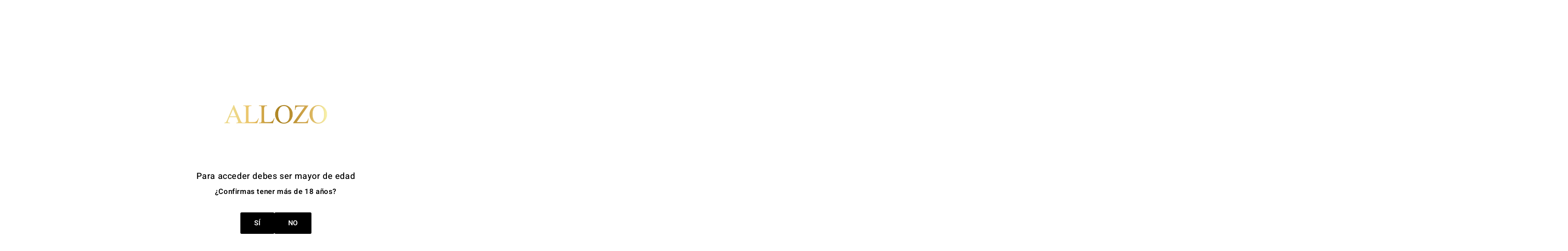

--- FILE ---
content_type: text/html; charset=utf-8
request_url: https://allozo.com/?attachment_id=1587
body_size: 17293
content:
<!doctype html>
<html lang="es">
  <head>
    
      
<meta charset="utf-8">


<meta http-equiv="x-ua-compatible" content="ie=edge">



  <title>Bodegas Allozo – Vinos de La Mancha de Alta Calidad</title>
  <meta name="description" content="Bodegas Allozo ofrece vinos de La Mancha con tradición, calidad y reconocimiento mundial. Descubre nuestra colección de vinos premiados.">
  
        <link rel="canonical" href="https://allozo.com/">
    
        
  
  
    <script type="application/ld+json">
  {
    "@context": "https://schema.org",
    "@type": "Organization",
    "name" : "Allozo",
    "url" : "https://allozo.com/",
        "logo": {
      "@type": "ImageObject",
        "url":"https://allozo.com/img/logo-1763965115.jpg"
    }
      }
</script>

<script type="application/ld+json">
  {
    "@context": "https://schema.org",
    "@type": "WebPage",
    "isPartOf": {
      "@type": "WebSite",
      "url":  "https://allozo.com/",
      "name": "Allozo"
    },
    "name": "Bodegas Allozo – Vinos de La Mancha de Alta Calidad",
    "url":  "https://allozo.com/?attachment_id=1587"
  }
</script>

  <script type="application/ld+json">
    {
      "@context": "https://schema.org",
      "@type": "WebSite",
      "url" : "https://allozo.com/",
            "image": {
        "@type": "ImageObject",
          "url":"https://allozo.com/img/logo-1763965115.jpg"
      },
            "potentialAction": {
        "@type": "SearchAction",
        "target": "https://allozo.com/busqueda?search_query={search_term_string}",
        "query-input": "required name=search_term_string"
      }
    }
  </script>

  
  
  
  
  
    
  

  
    <meta property="og:title" content="Bodegas Allozo – Vinos de La Mancha de Alta Calidad" />
    <meta property="og:description" content="Bodegas Allozo ofrece vinos de La Mancha con tradición, calidad y reconocimiento mundial. Descubre nuestra colección de vinos premiados." />
    <meta property="og:url" content="https://allozo.com/?attachment_id=1587" />
    <meta property="og:site_name" content="Allozo" />
    <meta property="og:type" content="website" />    



<meta name="viewport" content="width=device-width, initial-scale=1">



<link rel="icon" type="image/vnd.microsoft.icon" href="https://allozo.com/img/favicon.ico?1763965115">
<link rel="shortcut icon" type="image/x-icon" href="https://allozo.com/img/favicon.ico?1763965115">


<link rel="preload" href="https://allozo.com/themes/PRS04076/assets/fonts/jost/Jost-Regular.woff2" as="font" type="font/woff2" crossorigin>
<link rel="preload" href="https://allozo.com/themes/PRS04076/assets/fonts/jost/Jost-Medium.woff2" as="font" type="font/woff2" crossorigin>


    <link rel="stylesheet" href="https://allozo.com/themes/PRS04076/assets/cache/theme-03e6cf186.css" type="text/css" media="all">




  

  <script type="text/javascript">
        var CPBORDER_RADIUS = "0";
        var CPBOX_LAYOUT = "0";
        var CPDISPLAY_PRODUCT_VARIANTS = "1";
        var CPSTICKY_HEADER = "0";
        var add_cart_error = "An error occurred while processing your request. Please try again";
        var buttoncompare_title_add = "Comparar";
        var buttoncompare_title_remove = "Eliminar de comparaci\u00f3n";
        var buttonwishlist_title_add = "Lista de deseos";
        var buttonwishlist_title_remove = "Sacar de la WishList";
        var cancel_rating_txt = "Cancel Rating";
        var comparator_max_item = 3;
        var compared_products = [];
        var disable_review_form_txt = "No existe un criterio para opinar de este producto o este lenguaje";
        var enable_dropdown_defaultcart = 1;
        var enable_flycart_effect = 1;
        var enable_notification = 0;
        var height_cart_item = "135";
        var isLogged = false;
        var leo_token = "95afa080a65a82e63cb7147244891d1a";
        var lf_is_gen_rtl = false;
        var number_cartitem_display = 3;
        var prestashop = {"cart":{"products":[],"totals":{"total":{"type":"total","label":"Total","amount":0,"value":"0,00\u00a0\u20ac"},"total_including_tax":{"type":"total","label":"Total (impuestos incl.)","amount":0,"value":"0,00\u00a0\u20ac"},"total_excluding_tax":{"type":"total","label":"Total (impuestos excl.)","amount":0,"value":"0,00\u00a0\u20ac"}},"subtotals":{"products":{"type":"products","label":"Subtotal","amount":0,"value":"0,00\u00a0\u20ac"},"discounts":null,"shipping":{"type":"shipping","label":"Transporte","amount":0,"value":""},"tax":null},"products_count":0,"summary_string":"0 art\u00edculos","vouchers":{"allowed":0,"added":[]},"discounts":[],"minimalPurchase":0,"minimalPurchaseRequired":""},"currency":{"id":1,"name":"Euro","iso_code":"EUR","iso_code_num":"978","sign":"\u20ac"},"customer":{"lastname":null,"firstname":null,"email":null,"birthday":null,"newsletter":null,"newsletter_date_add":null,"optin":null,"website":null,"company":null,"siret":null,"ape":null,"is_logged":false,"gender":{"type":null,"name":null},"addresses":[]},"country":{"id_zone":9,"id_currency":0,"call_prefix":34,"iso_code":"ES","active":"1","contains_states":"1","need_identification_number":"1","need_zip_code":"1","zip_code_format":"NNNNN","display_tax_label":"1","name":"Espa\u00f1a","id":6},"language":{"name":"Espa\u00f1ol (Spanish)","iso_code":"es","locale":"es-ES","language_code":"es","active":"1","is_rtl":"0","date_format_lite":"d\/m\/Y","date_format_full":"d\/m\/Y H:i:s","id":1},"page":{"title":"","canonical":"https:\/\/allozo.com\/","meta":{"title":"Bodegas Allozo \u2013 Vinos de La Mancha de Alta Calidad","description":"Bodegas Allozo ofrece vinos de La Mancha con tradici\u00f3n, calidad y reconocimiento mundial. Descubre nuestra colecci\u00f3n de vinos premiados.","robots":"index"},"page_name":"index","body_classes":{"lang-es":true,"lang-rtl":false,"country-ES":true,"currency-EUR":true,"layout-full-width":true,"page-index":true,"tax-display-enabled":true,"page-customer-account":false},"admin_notifications":[],"password-policy":{"feedbacks":{"0":"Muy d\u00e9bil","1":"D\u00e9bil","2":"Promedio","3":"Fuerte","4":"Muy fuerte","Straight rows of keys are easy to guess":"Una serie seguida de teclas de la misma fila es f\u00e1cil de adivinar","Short keyboard patterns are easy to guess":"Los patrones de teclado cortos son f\u00e1ciles de adivinar","Use a longer keyboard pattern with more turns":"Usa un patr\u00f3n de teclado m\u00e1s largo con m\u00e1s giros","Repeats like \"aaa\" are easy to guess":"Repeticiones como \"aaa\" son f\u00e1ciles de adivinar","Repeats like \"abcabcabc\" are only slightly harder to guess than \"abc\"":"Las repeticiones como \"abcabcabc\" son solo un poco m\u00e1s dif\u00edciles de adivinar que \"abc\"","Sequences like abc or 6543 are easy to guess":"Las secuencias como \"abc\" o \"6543\" son f\u00e1ciles de adivinar","Recent years are easy to guess":"Los a\u00f1os recientes son f\u00e1ciles de adivinar","Dates are often easy to guess":"Las fechas suelen ser f\u00e1ciles de adivinar","This is a top-10 common password":"Esta es una de las 10 contrase\u00f1as m\u00e1s comunes","This is a top-100 common password":"Esta es una de las 100 contrase\u00f1as m\u00e1s comunes","This is a very common password":"Esta contrase\u00f1a es muy com\u00fan","This is similar to a commonly used password":"Esta contrase\u00f1a es similar a otras contrase\u00f1as muy usadas","A word by itself is easy to guess":"Una palabra que por s\u00ed misma es f\u00e1cil de adivinar","Names and surnames by themselves are easy to guess":"Los nombres y apellidos completos son f\u00e1ciles de adivinar","Common names and surnames are easy to guess":"Los nombres comunes y los apellidos son f\u00e1ciles de adivinar","Use a few words, avoid common phrases":"Usa varias palabras, evita frases comunes","No need for symbols, digits, or uppercase letters":"No se necesitan s\u00edmbolos, d\u00edgitos o letras may\u00fasculas.","Avoid repeated words and characters":"Evita repetir palabras y caracteres","Avoid sequences":"Evita secuencias","Avoid recent years":"Evita a\u00f1os recientes","Avoid years that are associated with you":"Evita a\u00f1os que puedan asociarse contigo","Avoid dates and years that are associated with you":"Evita a\u00f1os y fechas que puedan asociarse contigo","Capitalization doesn't help very much":"Las may\u00fasculas no ayudan mucho","All-uppercase is almost as easy to guess as all-lowercase":"Todo en may\u00fasculas es casi tan f\u00e1cil de adivinar como en min\u00fasculas","Reversed words aren't much harder to guess":"Las palabras invertidas no son mucho m\u00e1s dif\u00edciles de adivinar","Predictable substitutions like '@' instead of 'a' don't help very much":"Las sustituciones predecibles como usar \"@\" en lugar de \"a\" no ayudan mucho","Add another word or two. Uncommon words are better.":"A\u00f1ade una o dos palabras m\u00e1s. Es mejor usar palabras poco habituales."}}},"shop":{"name":"Allozo","logo":"https:\/\/allozo.com\/img\/logo-1763965115.jpg","stores_icon":"https:\/\/allozo.com\/img\/logo_stores.png","favicon":"https:\/\/allozo.com\/img\/favicon.ico"},"core_js_public_path":"\/themes\/","urls":{"base_url":"https:\/\/allozo.com\/","current_url":"https:\/\/allozo.com\/?attachment_id=1587","shop_domain_url":"https:\/\/allozo.com","img_ps_url":"https:\/\/allozo.com\/img\/","img_cat_url":"https:\/\/allozo.com\/img\/c\/","img_lang_url":"https:\/\/allozo.com\/img\/l\/","img_prod_url":"https:\/\/allozo.com\/img\/p\/","img_manu_url":"https:\/\/allozo.com\/img\/m\/","img_sup_url":"https:\/\/allozo.com\/img\/su\/","img_ship_url":"https:\/\/allozo.com\/img\/s\/","img_store_url":"https:\/\/allozo.com\/img\/st\/","img_col_url":"https:\/\/allozo.com\/img\/co\/","img_url":"https:\/\/allozo.com\/themes\/PRS04076\/assets\/img\/","css_url":"https:\/\/allozo.com\/themes\/PRS04076\/assets\/css\/","js_url":"https:\/\/allozo.com\/themes\/PRS04076\/assets\/js\/","pic_url":"https:\/\/allozo.com\/upload\/","theme_assets":"https:\/\/allozo.com\/themes\/PRS04076\/assets\/","theme_dir":"https:\/\/allozo.com\/themes\/PRS04076\/","pages":{"address":"https:\/\/allozo.com\/direccion","addresses":"https:\/\/allozo.com\/direcciones","authentication":"https:\/\/allozo.com\/iniciar-sesion","manufacturer":"https:\/\/allozo.com\/marcas","cart":"https:\/\/allozo.com\/carrito","category":"https:\/\/allozo.com\/?controller=category","cms":"https:\/\/allozo.com\/?controller=cms","contact":"https:\/\/allozo.com\/contactenos","discount":"https:\/\/allozo.com\/descuento","guest_tracking":"https:\/\/allozo.com\/seguimiento-pedido-invitado","history":"https:\/\/allozo.com\/historial-compra","identity":"https:\/\/allozo.com\/datos-personales","index":"https:\/\/allozo.com\/","my_account":"https:\/\/allozo.com\/mi-cuenta","order_confirmation":"https:\/\/allozo.com\/confirmacion-pedido","order_detail":"https:\/\/allozo.com\/?controller=order-detail","order_follow":"https:\/\/allozo.com\/seguimiento-pedido","order":"https:\/\/allozo.com\/pedido","order_return":"https:\/\/allozo.com\/?controller=order-return","order_slip":"https:\/\/allozo.com\/facturas-abono","pagenotfound":"https:\/\/allozo.com\/pagina-no-encontrada","password":"https:\/\/allozo.com\/recuperar-contrase\u00f1a","pdf_invoice":"https:\/\/allozo.com\/?controller=pdf-invoice","pdf_order_return":"https:\/\/allozo.com\/?controller=pdf-order-return","pdf_order_slip":"https:\/\/allozo.com\/?controller=pdf-order-slip","prices_drop":"https:\/\/allozo.com\/productos-rebajados","product":"https:\/\/allozo.com\/?controller=product","registration":"https:\/\/allozo.com\/registro","search":"https:\/\/allozo.com\/busqueda","sitemap":"https:\/\/allozo.com\/mapa del sitio","stores":"https:\/\/allozo.com\/tiendas","supplier":"https:\/\/allozo.com\/proveedores","new_products":"https:\/\/allozo.com\/novedades","brands":"https:\/\/allozo.com\/marcas","register":"https:\/\/allozo.com\/registro","order_login":"https:\/\/allozo.com\/pedido?login=1"},"alternative_langs":[],"actions":{"logout":"https:\/\/allozo.com\/?mylogout="},"no_picture_image":{"bySize":{"small_default":{"url":"https:\/\/allozo.com\/img\/p\/es-default-small_default.jpg","width":80,"height":100},"cart_default":{"url":"https:\/\/allozo.com\/img\/p\/es-default-cart_default.jpg","width":90,"height":115},"stores_default":{"url":"https:\/\/allozo.com\/img\/p\/es-default-stores_default.jpg","width":210,"height":263},"category_default":{"url":"https:\/\/allozo.com\/img\/p\/es-default-category_default.jpg","width":300,"height":337},"medium_default":{"url":"https:\/\/allozo.com\/img\/p\/es-default-medium_default.jpg","width":300,"height":375},"home_default":{"url":"https:\/\/allozo.com\/img\/p\/es-default-home_default.jpg","width":296,"height":388},"inner_default":{"url":"https:\/\/allozo.com\/img\/p\/es-default-inner_default.jpg","width":310,"height":397},"large_default":{"url":"https:\/\/allozo.com\/img\/p\/es-default-large_default.jpg","width":781,"height":1000}},"small":{"url":"https:\/\/allozo.com\/img\/p\/es-default-small_default.jpg","width":80,"height":100},"medium":{"url":"https:\/\/allozo.com\/img\/p\/es-default-medium_default.jpg","width":300,"height":375},"large":{"url":"https:\/\/allozo.com\/img\/p\/es-default-large_default.jpg","width":781,"height":1000},"legend":""}},"configuration":{"display_taxes_label":"1","display_prices_tax_incl":true,"is_catalog":false,"show_prices":true,"opt_in":{"partner":true},"quantity_discount":{"type":"discount","label":"Descuento unitario"},"voucher_enabled":0,"return_enabled":0},"field_required":[],"breadcrumb":{"links":[{"title":"Inicio","url":"https:\/\/allozo.com\/"}],"count":1},"link":{"protocol_link":"https:\/\/","protocol_content":"https:\/\/"},"time":1769775678,"static_token":"95afa080a65a82e63cb7147244891d1a","token":"46c6585489500ae3286759a0e6fcfa64","debug":false};
        var prestashopFacebookAjaxController = "https:\/\/allozo.com\/module\/ps_facebook\/Ajax";
        var productcompare_add = "El producto ha sido a\u00f1adido a la lista de comparaci\u00f3n";
        var productcompare_add_error = "An error occurred while adding. Please try again";
        var productcompare_max_item = "No se puede agregar m\u00e1s de 3 producto a la comparaci\u00f3n de productos";
        var productcompare_remove = "El producto se ha eliminado correctamente de la lista de comparaci\u00f3n";
        var productcompare_remove_error = "An error occurred while removing. Please try again";
        var productcompare_url = "https:\/\/allozo.com\/module\/leofeature\/productscompare";
        var productcompare_viewlistcompare = "Ver la lista de comparaci\u00f3n";
        var psemailsubscription_subscription = "https:\/\/allozo.com\/module\/ps_emailsubscription\/subscription";
        var psr_icon_color = "#F19D76";
        var review_error = "An error occurred while processing your request. Please try again";
        var search_url = "https:\/\/allozo.com\/busqueda";
        var show_popup = 1;
        var type_dropdown_defaultcart = "dropdown";
        var type_flycart_effect = "fade";
        var url_leoproductattribute = "https:\/\/allozo.com\/module\/leofeature\/LeoProductAttribute";
        var width_cart_item = "265";
        var wishlist_add = "El producto ha sido a\u00f1adido a su lista de deseos";
        var wishlist_cancel_txt = "Cancelar";
        var wishlist_confirm_del_txt = "Eliminar el elemento seleccionado?";
        var wishlist_del_default_txt = "No se puede eliminar por defecto deseos";
        var wishlist_email_txt = "Direcci\u00f3n de correo electr\u00f3nico";
        var wishlist_loggin_required = "Tienes que iniciar sesi\u00f3n para poder gestionar su lista de deseos";
        var wishlist_ok_txt = "De acuerdo";
        var wishlist_quantity_required = "Debe introducir una cantidad";
        var wishlist_remove = "El producto se retir\u00f3 con \u00e9xito de su Lista de deseos";
        var wishlist_reset_txt = "Reiniciar";
        var wishlist_send_txt = "Enviar";
        var wishlist_send_wishlist_txt = "Enviar lista de deseos";
        var wishlist_url = "https:\/\/allozo.com\/module\/leofeature\/mywishlist";
        var wishlist_viewwishlist = "Ver su lista de deseos";
      </script>



  <script async src="https://www.googletagmanager.com/gtag/js?id=G-M2TZ8R5SRQ"></script>
<script>
  window.dataLayer = window.dataLayer || [];
  function gtag(){dataLayer.push(arguments);}
  gtag('js', new Date());
  gtag(
    'config',
    'G-M2TZ8R5SRQ',
    {
      'debug_mode':false
                      }
  );
</script>


<style type="text/css">
    #header {
    min-height: 100%;
}

#header .header-top .header_logo {
    width: 80px;
}

#breadcrumb_wrapper {
    min-height: 60px;
}


.ps-content p,
.ps-content img {
    margin-top: 25px !important;
    margin-bottom: 25px !important;
}

.ps-content {
    text-align: center !important;
}

.ps-content p {
    font-size: 17px !important;
    line-height: 1.6;
}

#cp_sidevertical_menu_top #top-menu {
 display: block !important;
}

.header-top-main #top-menu {
    display: flex !important;
    gap: 30px !important;
    align-items: center !important;
    justify-content: center !important;
}

#top-menu li a {
    white-space: nowrap !important;
}

.direction .carousel-control {
    background-color: #AF8625 !important;
    border-radius: 50% !important;
}

.product_list.grid {
    display: flex !important;
    justify-content: center !important;
    flex-wrap: wrap;
}

#nuestra_historia {
font-size: 1rem;

}
#nuestra_historia #bloque_1 img {
max-height: 294px;
width:90%;
}

#nuestra_historia #bloque_2 img {
max-height: 294px;
width:98%;
}

#nuestra_historia #bloque_2 p {
margin-top: 30px;
}

#nuestra_historia #bloque_2 p {
padding-top: 15px !important;
}

/* Contenedor de los botones */
.blockcart .checkout.card-block {
    display: flex !important;
    justify-content: space-between !important;
    gap: 10px;
    padding: 20px;
}

/* Los  actúan como contenedor flex */
.blockcart .checkout.card-block a {
    flex: 1;
    text-align: center;
}

/* Estilo uniforme de los botones */
.blockcart .checkout.card-block button {
    width: 100%;
    padding: 12px 0;
    background: #af8625;
    border: none;
    color: #fff;
    font-weight: 600;
    border-radius: 4px;
    cursor: pointer;
}

/* Hover */
.blockcart .checkout.card-block button:hover {
    background: #926e1f;
}

.hook-reviews {
margin-left: 22px;
}

#file-upload {
    display: none !important;
}

label[for="file-upload"],
#file-upload,
#file-upload + div,
.form-control-comment {
    display: none !important;
}


/*Para quitar la información de la tienda en la página de contacto*/
#columns_inner .notifications-container, #columns_inner #contact-rich  {
display: none;
}

#contact  #content-wrapper {
    width: 100%;
}

#premios-content {
display: grid;
grid-template-columns: 1fr 1fr;
}

#premios-content img {
height: 300px;
width:  170px;
}
</style>



    
  </head>
  <body id="index" class="lang-es country-es currency-eur layout-full-width page-index tax-display-enabled">
    
    
    
<div id="age-gate-fullscreen">
        <div class="age-gate-content">
            <img src="https://allozo.com/img/logo-1763965115.jpg" class="age-gate-logo" alt="logo">
            <p class="age-title">Para acceder debes ser mayor de edad</p>
            <p class="age-subtitle">¿Confirmas tener más de 18 años?</p>
            <div class="age-gate-buttons">
                <button id="age-yes">SÍ</button>
                <button id="age-no">NO</button>
            </div>
        </div>
    </div>
    <main id="page">
      
              
      
      <header id="header">
          
             
 	


	<nav class="header-nav">
		<div class="sub-container">
			<div class="left-nav">
				<div id="cpheadercms1">
  <div class="contact-link">
<div class="cms_content"><span class="service call-service">(+34) 926 50 56 53</span></div>
</div>
</div>

			</div>
			<div class="right-nav">
				<div id="_desktop_user_info">

   <a class="locator top-link" href="https://allozo.com/tiendas">
      <i class="locator-icon"></i>
      <span>Localizador de Tiendas</span>
   </a>

   <a class="track-order top-link" href="https://allozo.com/historial-compra">
      <i class="track-icon"></i>
      <span>Rastrear mi Pedido</span>
   </a>

   
      <a
      class="sign-in account top-link"
      href="https://allozo.com/mi-cuenta"
      title="Inicia sesión en tu cuenta de cliente"
      rel="nofollow"
      >
      <i class="account-icon"></i>
      <span>Mi cuenta</span>
      </a>

      </div>

   

			</div>
		</div>		
	</nav>



	<div class="header-top header-top-main">
		<div class="header-div">
			<div class="sub-container">
				
				<div class="header-top-main bg_main">
					<div class="header-left">

					<div class="header_logo" id="_desktop_logo">
																								<a href="https://allozo.com/">
										<img
										class="logo"
										src="https://allozo.com/img/logo-1763965115.jpg"
										alt="Allozo"
										width="100%"
										height="100%"
										loading="lazy">
									</a>							
																					</div>

						<div class="text-xs-center mobile">
			<div class="menu-container">
				<div class="menu-icon">
					<div class="cat-title"> <i class="material-icons menu-open">&#xE5D2;</i>  </div>
				</div>
			</div>
</div>
<div id="cp_sidevertical_menu_top" class="tmvm-contener sidevertical-menu clearfix col-lg-12  hb-animate-element top-to-bottom">
    <div class="title_main_menu">
      <div class="title_menu">Menú</div>
        <div class="menu-icon active">
          <div class="cat-title title2">
            <i class="material-icons menu-close">&#xE5CD;</i>
          </div>
        </div>
      </div>
        
	
  <div class="menu sidevertical-menu js-top-menu position-static" id="sidevertical_menu">	  
    <div class="js-top-menu mobile">
      
          <ul class="top-menu" id="top-menu" data-depth="0">
                    <li class="link" id="/">
                          <a
                class="dropdown-item"
                href="/" data-depth="0"
                              >
                                Inicio
              </a>
                          </li>
                    <li class="category" id="cpcategory-10">
                          <a
                class="dropdown-item"
                href="https://allozo.com/10-vino" data-depth="0"
                              >
                                Vino
              </a>
                          </li>
                    <li class="manufacturer" id="manufacturer-3">
                          <a
                class="dropdown-item"
                href="https://allozo.com/brand/3-allozo" data-depth="0"
                              >
                                Allozo
              </a>
                          </li>
                    <li class="manufacturer" id="manufacturer-4">
                          <a
                class="dropdown-item"
                href="https://allozo.com/brand/4-ladero" data-depth="0"
                              >
                                Ladero
              </a>
                          </li>
                    <li class="cms-page" id="cms-page-7">
                          <a
                class="dropdown-item"
                href="https://allozo.com/content/7-premios" data-depth="0"
                              >
                                Premios
              </a>
                          </li>
                    <li class="link" id="https://bodegascentroes.com/index.php/historia/">
                          <a
                class="dropdown-item"
                href="https://bodegascentroes.com/index.php/historia/" data-depth="0"
                 target="_blank"               >
                                Nuestra historia
              </a>
                          </li>
              </ul>
    
    </div>
  </div>
  
  <div class="verticalmenu-side">
	<div class="vertical-side-top-text">
    	<div id="_desktop_user_info">

   <a class="locator top-link" href="https://allozo.com/tiendas">
      <i class="locator-icon"></i>
      <span>Localizador de Tiendas</span>
   </a>

   <a class="track-order top-link" href="https://allozo.com/historial-compra">
      <i class="track-icon"></i>
      <span>Rastrear mi Pedido</span>
   </a>

   
      <a
      class="sign-in account top-link"
      href="https://allozo.com/mi-cuenta"
      title="Inicia sesión en tu cuenta de cliente"
      rel="nofollow"
      >
      <i class="account-icon"></i>
      <span>Mi cuenta</span>
      </a>

      </div>

   

  		
		
	</div>
	
</div>
</div>


<script type="text/javascript">
	var moreCategoriesText = "Más";
	var lessCategoriesText = "Menos";
</script>
					</div>	
				</div>
				

				<div class="header-center">
					<div class="header-top-main bg_main">
						<div class="container">
							

<div class="menu col-lg-8 col-md-7 js-top-menu position-static" id="_top_main_menu">
    
          <ul class="top-menu" id="top-menu" data-depth="0">
                    <li class="link" id="lnk-inicio">
                          <a
                class="dropdown-item"
                href="http://allozo.com" data-depth="0"
                              >
                                Inicio
              </a>
                          </li>
                    <li class="manufacturer" id="manufacturer-3">
                          <a
                class="dropdown-item"
                href="https://allozo.com/brand/3-allozo" data-depth="0"
                              >
                                Allozo
              </a>
                          </li>
                    <li class="manufacturer" id="manufacturer-4">
                          <a
                class="dropdown-item"
                href="https://allozo.com/brand/4-ladero" data-depth="0"
                              >
                                Ladero
              </a>
                          </li>
                    <li class="link" id="lnk-nuestra-historia">
                          <a
                class="dropdown-item"
                href="https://bodegascentroes.com/index.php/historia/" data-depth="0"
                 target="_blank"               >
                                Nuestra Historia
              </a>
                          </li>
                    <li class="cms-page" id="cms-page-7">
                          <a
                class="dropdown-item"
                href="https://allozo.com/content/7-premios" data-depth="0"
                              >
                                Premios
              </a>
                          </li>
                    <li class="link" id="lnk-contacto">
                          <a
                class="dropdown-item"
                href="https://allozo.com/contactenos" data-depth="0"
                              >
                                Contacto
              </a>
                          </li>
              </ul>
    
    <div class="clearfix"></div>
</div>


 <script type="text/javascript">
	var moreCategoriesText = "más";
</script> 	
						</div>
					</div>
				</div>	

				<div class="header-right">
					<!-- Block search module TOP -->

<div id="search_block_top"  class="col-sm-5">
<span class="search_button"></span>
<div class="searchtoggle">
	<form id="searchbox" method="get" action="https://allozo.com/busqueda">
       <div class="cpsearch-main">
		<input type="hidden" name="controller" value="search">
		<input type="hidden" name="orderby" value="position" />
		<input type="hidden" name="orderway" value="desc" />
		<input class="search_query form-control" type="text" id="search_query_top" name="s" placeholder="Buscar producto aquí..." value="" />
		<div class="select-wrapper">
        <select id="search_category" name="search_category" class="form-control">
            <option value="all">todas las categorias</option>
            <option value="10">&nbsp&nbspVino</option>   
        </select>
		</div>

		<div id="cp_url_ajax_search" style="display:none">
		<input type="hidden" value="https://allozo.com/modules/cp_blocksearch/controller_ajax_search.php" class="url_ajax" />
		</div>
		</div>
		<button type="submit" class="btn btn-primary">
			<div class="submit-text">Búsqueda</div>
		</button>
	</form>
</div>
	</div>

<script type="text/javascript">
var limit_character = "<p class='limit'>Número de caracteres por lo menos son 3</p>";
</script>
<!-- /Block search module TOP -->
 





<div class="overlay"></div>
<div id="_desktop_cart">
   <div class="blockcart" data-refresh-url="//allozo.com/module/ps_shoppingcart/ajax">
      <div class="header blockcart-header">
         <span class="icon_menu">
         <span class="cart_icon_counter">
            <span class="carthome" rel="nofollow"></span>
            <span class="cart-products-counthome">0</span>
         </span>
         <span rel="nofollow" class="cart_custom"> 
            <span class="hidden-md-down cart-shoptext">Mi carrito</span>
                    </span>			
         </span>	 				
         <div class="cart_block block exclusive">
            <div class="top-block-cart">
               <div class="toggle-title">Carrito de compra (0)</div>
               <div class="close-icon">Cerrar</div>
            </div>
            <div class="block_content">
                                 <div class="no-more-item">
                     <div class="no-img" ><img alt="empty-cart" src="https://allozo.com/themes/PRS04076/assets/img/megnor/empty-cart.svg" width="80" height="111"></div>
                     <div class="empty-text">No hay más productos en tu carrito </div>
                     <a rel="nofollow" href="https://allozo.com/" class="continue"><button type="button" class="btn btn-secondary btn-primary">Continuar comprando</button></a>
                  </div>
                           </div>
                     </div>
      </div>
   </div>
</div>

				</div>	
				
						
					
			</div>
		</div>
	</div>
	
          
      </header>

           
        <section id="wrapper-top">             
          <div class="sub-container">
            
  <div id="carousel" data-ride="carousel" class="carousel slide" data-interval="5000" data-wrap="true" data-pause="hover" data-touch="true">
    <ol class="carousel-indicators">
            <li data-target="#carousel" data-slide-to="0" class="active"></li>
            <li data-target="#carousel" data-slide-to="1"></li>
            <li data-target="#carousel" data-slide-to="2"></li>
          </ol>
    <ul class="carousel-inner">
              <li class="carousel-item active">          
            <figure>
              <a href="#">              <img src="https://allozo.com/modules/cp_imageslider/views/images/817e484613cd5a052b02e29318cb57acab3f4596_viñas_filtro.png" alt="viña en primavera" loading="lazy" width="1903" height="950">
              </a>              
                              <figcaption class="caption">                  
                  <div class="slide-text">
<div class="slidertext1">Vinos excepcionales<br />Para cada ocasión</div>
<a href="10-vino" class="sliderbutton btn btn-primary">Visita nuestra tienda</a></div>
                </figcaption>
                            
            </figure>          
        </li>
              <li class="carousel-item ">          
            <figure>
                            <img src="https://allozo.com/modules/cp_imageslider/views/images/fa4eeb096c0327c55d20e32a6e547998ab73196a_Diseño sin título (1).png" alt="proceso en bodega" loading="lazy" width="1903" height="950">
                            
                              <figcaption class="caption">                  
                  <div class="slide-text">
<div class="slidertext1">Conoce nuestra historia.<br />Acompáñanos en el proceso</div>
<a href="https://bodegascentroes.com/index.php/historia/" class="sliderbutton btn">Saber más</a></div>
                </figcaption>
                            
            </figure>          
        </li>
              <li class="carousel-item ">          
            <figure>
                            <img src="https://allozo.com/modules/cp_imageslider/views/images/bb78eadea55a3dea6cf52b8c8866af43212838ee_banner_copa_vino.png" alt="copa de vino" loading="lazy" width="1903" height="950">
                            
                              <figcaption class="caption">                  
                  <div class="slide-text">
<div class="slidertext1">Arte y paciencia<br />En todo el proceso</div>
<a href="10-vino" class="sliderbutton btn">Visita nuestra tienda</a></div>
                </figcaption>
                            
            </figure>          
        </li>
          </ul>   
    <div class="direction" aria-label="Botones del carrusel">
      <a class="left carousel-control" href="#carousel" role="button" data-slide="prev" aria-label="Anterior">
        <span class="icon-prev hidden-xs" aria-hidden="true">
          <i class="material-icons">&#xE5CB;</i>
        </span>
      </a>
      <a class="right carousel-control" href="#carousel" role="button" data-slide="next" aria-label="Siguiente">
        <span class="icon-next" aria-hidden="true">
          <i class="material-icons">&#xE5CC;</i>
        </span>
      </a>
    </div>    
  </div>

  
          </div>
        </section>
      
       
      <section id="breadcrumb_wrapper">             
        <div class="container">                    
          <div id="breadcrumb_wrapper_inner">   
            
              
<nav class="breadcrumb ">
  <div class="container">
    <ol data-depth="1" itemscope itemtype="http://schema.org/BreadcrumbList">
              
                      <li itemprop="itemListElement" itemscope itemtype="http://schema.org/ListItem">
              <a itemprop="item" href="https://allozo.com/">
                  <span itemprop="name">Inicio</span>
              </a>
              <meta itemprop="position" content="1">
            </li>
                  
          </ol>
  </div>
</nav>
            
          </div>            
        </div>
      </section>
        

	    <section id="wrapper">
      
        
        
                  <div class="container-home">
                
        
            
<aside id="notifications">
  <div class="notifications-container container">
    
    
    
      </div>
</aside>
          

          <div id="columns_inner">          
               

            
  <div id="content-wrapper" class="js-content-wrapper">

    
    

  <section id="main">

    
      
    

    
    <section id="content" class="page-home">
    
		    
  	  
        	
       	  	<section id="featured-products">
	<div class="container">
		<div class="products-section-title">
			<span class="short-details">Nuestras mejores vinos</span>
			<h2 class="title">Productos destacados</h2>
		</div>
		<div id="spe_res">
			<div class="products">			
				 <!-- Define Number of product for SLIDER -->
													<div id="feature-carousel" class="cp-carousel product_list">
								
														<article class="item">
						
<div class="product">
<article class="product-miniature js-product-miniature" data-id-product="23" data-id-product-attribute="0">
   <div class="thumbnail-container">
      
            <a href="https://allozo.com/23-allozo-crianza.html" class="thumbnail product-thumbnail">
      <picture>
                           <img
         class="img-fluid lazyload"
         data-src="https://allozo.com/54-home_default/allozo-crianza.jpg"
         src="https://allozo.com/54-home_default/allozo-crianza.jpg"
         height="388"
         width="296"
         alt="Allozo Crianza – Vino Tinto D.O.P La Mancha | Allozo"
         loading="lazy"
         data-full-size-image-url="https://allozo.com/54-large_default/allozo-crianza.jpg"
         />
      </picture>
      	<img class="replace-2x img_1 img-responsive lazyload" data-src="https://allozo.com/59-home_default/allozo-crianza.jpg" data-full-size-image-url="https://allozo.com/59-large_default/allozo-crianza.jpg" width="100%" height="100%" alt="hover-image" />

      </a>
            
      
    <ul class="product-flags js-product-flags">
            </ul>

      
            <div class="product-actions-main">
         <form action="https://allozo.com/carrito" method="post" class="add-to-cart-or-refresh">
            <input type="hidden" name="token" value="95afa080a65a82e63cb7147244891d1a">
            <input type="hidden" name="id_product" value="23" class="product_page_product_id">
            <input type="hidden" name="id_customization" value="0" class="product_customization_id">
            
            <a class="quick-view btn btn-primary" href="#" data-link-action="quickview" data-toggle="tooltip" title="Quickview">
            </a>
            
            
            
        
         </form>
      </div>
      <div class="highlighted-informations no-variants hidden-sm-down">
                  
                  
      </div>
      
            
   </div>

      <div class="product-description">
         
         <span class="product-brand">Allozo</span>

         
                           <span class="h3 product-title"><a href="https://allozo.com/23-allozo-crianza.html" content="https://allozo.com/23-allozo-crianza.html">Allozo Crianza</a></span>
                     

         
            <div style="
    margin:-1px 0;
    font-size:16px;
    font-weight:600;
    color:#333;
    display:inline-flex;
    align-items:center;
    gap:6px;
    line-height:1;
    position: relative;
">

    <!-- Estrella dorada premium -->
    <img src="https://allozo.com/img/cms/copa_premio.png"
         alt="Valoración"
         style="
            width:50px;
            height:35px;
            display:block;
            object-fit:contain;
            position: absolute;
	    left: -41px;	
         ">

    <!-- Valoración -->
    <span style="display:block; line-height:18px;">91/100</span>

</div>

           
               
      </div>

      <div class="product-bottom">            

         
                  <div class="product-price-and-shipping">
            <span class="price">10,50 €</span>
                                               
            
            
         </div>
                  


         
                        <div class="add-to-cart-button">
               <form action="https://allozo.com/carrito" method="post" class="add-to-cart-or-refresh">
                  <input type="hidden" name="token" value="95afa080a65a82e63cb7147244891d1a">
                  <input type="hidden" name="id_product" value="23" class="product_page_product_id">
                  <input type="hidden" name="id_customization" value="0" class="product_customization_id">  
                     <button class="btn btn-primary add-to-cart" data-button-action="add-to-cart" type="submit"  data-toggle="tooltip"  title="Añadir al carrito" >
                        añadir al carrito
                     </button>
               </form>
            </div>
                     
         
      </div>

</article>

					</article>
														<article class="item">
						
<div class="product">
<article class="product-miniature js-product-miniature" data-id-product="24" data-id-product-attribute="0">
   <div class="thumbnail-container">
      
            <a href="https://allozo.com/24-allozo-gran-reserva.html" class="thumbnail product-thumbnail">
      <picture>
                           <img
         class="img-fluid lazyload"
         data-src="https://allozo.com/53-home_default/allozo-gran-reserva.jpg"
         src="https://allozo.com/53-home_default/allozo-gran-reserva.jpg"
         height="388"
         width="296"
         alt="Allozo Gran Reserva – Vino Tinto D.O.P La Mancha | Allozo"
         loading="lazy"
         data-full-size-image-url="https://allozo.com/53-large_default/allozo-gran-reserva.jpg"
         />
      </picture>
      	<img class="replace-2x img_1 img-responsive lazyload" data-src="https://allozo.com/58-home_default/allozo-gran-reserva.jpg" data-full-size-image-url="https://allozo.com/58-large_default/allozo-gran-reserva.jpg" width="100%" height="100%" alt="hover-image" />

      </a>
            
      
    <ul class="product-flags js-product-flags">
            </ul>

      
            <div class="product-actions-main">
         <form action="https://allozo.com/carrito" method="post" class="add-to-cart-or-refresh">
            <input type="hidden" name="token" value="95afa080a65a82e63cb7147244891d1a">
            <input type="hidden" name="id_product" value="24" class="product_page_product_id">
            <input type="hidden" name="id_customization" value="0" class="product_customization_id">
            
            <a class="quick-view btn btn-primary" href="#" data-link-action="quickview" data-toggle="tooltip" title="Quickview">
            </a>
            
            
            
        
         </form>
      </div>
      <div class="highlighted-informations no-variants hidden-sm-down">
                  
                  
      </div>
      
            
   </div>

      <div class="product-description">
         
         <span class="product-brand">Allozo</span>

         
                           <span class="h3 product-title"><a href="https://allozo.com/24-allozo-gran-reserva.html" content="https://allozo.com/24-allozo-gran-reserva.html">Allozo Gran Reserva</a></span>
                     

         
            <div style="
    margin:-1px 0;
    font-size:16px;
    font-weight:600;
    color:#333;
    display:inline-flex;
    align-items:center;
    gap:6px;
    line-height:1;
    position: relative;
">

    <!-- Estrella dorada premium -->
    <img src="https://allozo.com/img/cms/copa_premio.png"
         alt="Valoración"
         style="
            width:50px;
            height:35px;
            display:block;
            object-fit:contain;
            position: absolute;
	    left: -41px;	
         ">

    <!-- Valoración -->
    <span style="display:block; line-height:18px;">94/100</span>

</div>

           
               
      </div>

      <div class="product-bottom">            

         
                  <div class="product-price-and-shipping">
            <span class="price">22,00 €</span>
                                               
            
            
         </div>
                  


         
                        <div class="add-to-cart-button">
               <form action="https://allozo.com/carrito" method="post" class="add-to-cart-or-refresh">
                  <input type="hidden" name="token" value="95afa080a65a82e63cb7147244891d1a">
                  <input type="hidden" name="id_product" value="24" class="product_page_product_id">
                  <input type="hidden" name="id_customization" value="0" class="product_customization_id">  
                     <button class="btn btn-primary add-to-cart" data-button-action="add-to-cart" type="submit"  data-toggle="tooltip"  title="Añadir al carrito" >
                        añadir al carrito
                     </button>
               </form>
            </div>
                     
         
      </div>

</article>

					</article>
														<article class="item">
						
<div class="product">
<article class="product-miniature js-product-miniature" data-id-product="29" data-id-product-attribute="0">
   <div class="thumbnail-container">
      
            <a href="https://allozo.com/29-allozo-verdejo.html" class="thumbnail product-thumbnail">
      <picture>
                           <img
         class="img-fluid lazyload"
         data-src="https://allozo.com/43-home_default/allozo-verdejo.jpg"
         src="https://allozo.com/43-home_default/allozo-verdejo.jpg"
         height="388"
         width="296"
         alt="Allozo Verdejo – Vino Blanco D.O.P La Mancha | Allozo"
         loading="lazy"
         data-full-size-image-url="https://allozo.com/43-large_default/allozo-verdejo.jpg"
         />
      </picture>
      	<img class="replace-2x img_1 img-responsive lazyload" data-src="https://allozo.com/57-home_default/allozo-verdejo.jpg" data-full-size-image-url="https://allozo.com/57-large_default/allozo-verdejo.jpg" width="100%" height="100%" alt="hover-image" />

      </a>
            
      
    <ul class="product-flags js-product-flags">
            </ul>

      
            <div class="product-actions-main">
         <form action="https://allozo.com/carrito" method="post" class="add-to-cart-or-refresh">
            <input type="hidden" name="token" value="95afa080a65a82e63cb7147244891d1a">
            <input type="hidden" name="id_product" value="29" class="product_page_product_id">
            <input type="hidden" name="id_customization" value="0" class="product_customization_id">
            
            <a class="quick-view btn btn-primary" href="#" data-link-action="quickview" data-toggle="tooltip" title="Quickview">
            </a>
            
            
            
        
         </form>
      </div>
      <div class="highlighted-informations no-variants hidden-sm-down">
                  
                  
      </div>
      
            
   </div>

      <div class="product-description">
         
         <span class="product-brand">Allozo</span>

         
                           <span class="h3 product-title"><a href="https://allozo.com/29-allozo-verdejo.html" content="https://allozo.com/29-allozo-verdejo.html">Allozo Verdejo</a></span>
                     

         
            <div style="
    margin:-1px 0;
    font-size:16px;
    font-weight:600;
    color:#333;
    display:inline-flex;
    align-items:center;
    gap:6px;
    line-height:1;
    position: relative;
">

    <!-- Estrella dorada premium -->
    <img src="https://allozo.com/img/cms/copa_premio.png"
         alt="Valoración"
         style="
            width:50px;
            height:35px;
            display:block;
            object-fit:contain;
            position: absolute;
	    left: -41px;	
         ">

    <!-- Valoración -->
    <span style="display:block; line-height:18px;">90/100</span>

</div>

           
               
      </div>

      <div class="product-bottom">            

         
                  <div class="product-price-and-shipping">
            <span class="price">8,00 €</span>
                                               
            
            
         </div>
                  


         
                        <div class="add-to-cart-button">
               <form action="https://allozo.com/carrito" method="post" class="add-to-cart-or-refresh">
                  <input type="hidden" name="token" value="95afa080a65a82e63cb7147244891d1a">
                  <input type="hidden" name="id_product" value="29" class="product_page_product_id">
                  <input type="hidden" name="id_customization" value="0" class="product_customization_id">  
                     <button class="btn btn-primary add-to-cart" data-button-action="add-to-cart" type="submit"  data-toggle="tooltip"  title="Añadir al carrito" >
                        añadir al carrito
                     </button>
               </form>
            </div>
                     
         
      </div>

</article>

					</article>
														<article class="item">
						
<div class="product">
<article class="product-miniature js-product-miniature" data-id-product="30" data-id-product-attribute="0">
   <div class="thumbnail-container">
      
            <a href="https://allozo.com/30-flor-de-allozo.html" class="thumbnail product-thumbnail">
      <picture>
                           <img
         class="img-fluid lazyload"
         data-src="https://allozo.com/37-home_default/flor-de-allozo.jpg"
         src="https://allozo.com/37-home_default/flor-de-allozo.jpg"
         height="388"
         width="296"
         alt="Flor de Allozo – Vino Tinto D.O.P La Mancha | Allozo"
         loading="lazy"
         data-full-size-image-url="https://allozo.com/37-large_default/flor-de-allozo.jpg"
         />
      </picture>
      
      </a>
            
      
    <ul class="product-flags js-product-flags">
            </ul>

      
            <div class="product-actions-main">
         <form action="https://allozo.com/carrito" method="post" class="add-to-cart-or-refresh">
            <input type="hidden" name="token" value="95afa080a65a82e63cb7147244891d1a">
            <input type="hidden" name="id_product" value="30" class="product_page_product_id">
            <input type="hidden" name="id_customization" value="0" class="product_customization_id">
            
            <a class="quick-view btn btn-primary" href="#" data-link-action="quickview" data-toggle="tooltip" title="Quickview">
            </a>
            
            
            
        
         </form>
      </div>
      <div class="highlighted-informations no-variants hidden-sm-down">
                  
                  
      </div>
      
            
   </div>

      <div class="product-description">
         
         <span class="product-brand">Allozo</span>

         
                           <span class="h3 product-title"><a href="https://allozo.com/30-flor-de-allozo.html" content="https://allozo.com/30-flor-de-allozo.html">Flor de Allozo</a></span>
                     

         
            <div style="
    margin:-1px 0;
    font-size:16px;
    font-weight:600;
    color:#333;
    display:inline-flex;
    align-items:center;
    gap:6px;
    line-height:1;
    position: relative;
">

    <!-- Estrella dorada premium -->
    <img src="https://allozo.com/img/cms/copa_premio.png"
         alt="Valoración"
         style="
            width:50px;
            height:35px;
            display:block;
            object-fit:contain;
            position: absolute;
	    left: -41px;	
         ">

    <!-- Valoración -->
    <span style="display:block; line-height:18px;">90/100</span>

</div>

           
               
      </div>

      <div class="product-bottom">            

         
                  <div class="product-price-and-shipping">
            <span class="price">9,50 €</span>
                                               
            
            
         </div>
                  


         
                        <div class="add-to-cart-button">
               <form action="https://allozo.com/carrito" method="post" class="add-to-cart-or-refresh">
                  <input type="hidden" name="token" value="95afa080a65a82e63cb7147244891d1a">
                  <input type="hidden" name="id_product" value="30" class="product_page_product_id">
                  <input type="hidden" name="id_customization" value="0" class="product_customization_id">  
                     <button class="btn btn-primary add-to-cart" data-button-action="add-to-cart" type="submit"  data-toggle="tooltip"  title="Añadir al carrito" >
                        añadir al carrito
                     </button>
               </form>
            </div>
                     
         
      </div>

</article>

					</article>
														<article class="item">
						
<div class="product">
<article class="product-miniature js-product-miniature" data-id-product="31" data-id-product-attribute="0">
   <div class="thumbnail-container">
      
            <a href="https://allozo.com/31-ladero-airen-verdejo.html" class="thumbnail product-thumbnail">
      <picture>
                           <img
         class="img-fluid lazyload"
         data-src="https://allozo.com/45-home_default/ladero-airen-verdejo.jpg"
         src="https://allozo.com/45-home_default/ladero-airen-verdejo.jpg"
         height="388"
         width="296"
         alt="Ladero Airén Verdejo – Vino Blanco D.O.P La Mancha | Allozo"
         loading="lazy"
         data-full-size-image-url="https://allozo.com/45-large_default/ladero-airen-verdejo.jpg"
         />
      </picture>
      	<img class="replace-2x img_1 img-responsive lazyload" data-src="https://allozo.com/56-home_default/ladero-airen-verdejo.jpg" data-full-size-image-url="https://allozo.com/56-large_default/ladero-airen-verdejo.jpg" width="100%" height="100%" alt="hover-image" />

      </a>
            
      
    <ul class="product-flags js-product-flags">
            </ul>

      
            <div class="product-actions-main">
         <form action="https://allozo.com/carrito" method="post" class="add-to-cart-or-refresh">
            <input type="hidden" name="token" value="95afa080a65a82e63cb7147244891d1a">
            <input type="hidden" name="id_product" value="31" class="product_page_product_id">
            <input type="hidden" name="id_customization" value="0" class="product_customization_id">
            
            <a class="quick-view btn btn-primary" href="#" data-link-action="quickview" data-toggle="tooltip" title="Quickview">
            </a>
            
            
            
        
         </form>
      </div>
      <div class="highlighted-informations no-variants hidden-sm-down">
                  
                  
      </div>
      
            
   </div>

      <div class="product-description">
         
         <span class="product-brand">Ladero</span>

         
                           <span class="h3 product-title"><a href="https://allozo.com/31-ladero-airen-verdejo.html" content="https://allozo.com/31-ladero-airen-verdejo.html">Ladero Airén Verdejo</a></span>
                     

         
            
           
               
      </div>

      <div class="product-bottom">            

         
                  <div class="product-price-and-shipping">
            <span class="price">4,90 €</span>
                                               
            
            
         </div>
                  


         
                        <div class="add-to-cart-button">
               <form action="https://allozo.com/carrito" method="post" class="add-to-cart-or-refresh">
                  <input type="hidden" name="token" value="95afa080a65a82e63cb7147244891d1a">
                  <input type="hidden" name="id_product" value="31" class="product_page_product_id">
                  <input type="hidden" name="id_customization" value="0" class="product_customization_id">  
                     <button class="btn btn-primary add-to-cart" data-button-action="add-to-cart" type="submit"  data-toggle="tooltip"  title="Añadir al carrito" >
                        añadir al carrito
                     </button>
               </form>
            </div>
                     
         
      </div>

</article>

					</article>
														<article class="item">
						
<div class="product">
<article class="product-miniature js-product-miniature" data-id-product="34" data-id-product-attribute="0">
   <div class="thumbnail-container">
      
            <a href="https://allozo.com/34-ladero-tempranillo.html" class="thumbnail product-thumbnail">
      <picture>
                           <img
         class="img-fluid lazyload"
         data-src="https://allozo.com/46-home_default/ladero-tempranillo.jpg"
         src="https://allozo.com/46-home_default/ladero-tempranillo.jpg"
         height="388"
         width="296"
         alt="Ladero Tempranillo – Vino Tinto D.O.P La Mancha | Allozo"
         loading="lazy"
         data-full-size-image-url="https://allozo.com/46-large_default/ladero-tempranillo.jpg"
         />
      </picture>
      	<img class="replace-2x img_1 img-responsive lazyload" data-src="https://allozo.com/55-home_default/ladero-tempranillo.jpg" data-full-size-image-url="https://allozo.com/55-large_default/ladero-tempranillo.jpg" width="100%" height="100%" alt="hover-image" />

      </a>
            
      
    <ul class="product-flags js-product-flags">
            </ul>

      
            <div class="product-actions-main">
         <form action="https://allozo.com/carrito" method="post" class="add-to-cart-or-refresh">
            <input type="hidden" name="token" value="95afa080a65a82e63cb7147244891d1a">
            <input type="hidden" name="id_product" value="34" class="product_page_product_id">
            <input type="hidden" name="id_customization" value="0" class="product_customization_id">
            
            <a class="quick-view btn btn-primary" href="#" data-link-action="quickview" data-toggle="tooltip" title="Quickview">
            </a>
            
            
            
        
         </form>
      </div>
      <div class="highlighted-informations no-variants hidden-sm-down">
                  
                  
      </div>
      
            
   </div>

      <div class="product-description">
         
         <span class="product-brand">Ladero</span>

         
                           <span class="h3 product-title"><a href="https://allozo.com/34-ladero-tempranillo.html" content="https://allozo.com/34-ladero-tempranillo.html">Ladero Tempranillo</a></span>
                     

         
            
           
               
      </div>

      <div class="product-bottom">            

         
                  <div class="product-price-and-shipping">
            <span class="price">4,90 €</span>
                                               
            
            
         </div>
                  


         
                        <div class="add-to-cart-button">
               <form action="https://allozo.com/carrito" method="post" class="add-to-cart-or-refresh">
                  <input type="hidden" name="token" value="95afa080a65a82e63cb7147244891d1a">
                  <input type="hidden" name="id_product" value="34" class="product_page_product_id">
                  <input type="hidden" name="id_customization" value="0" class="product_customization_id">  
                     <button class="btn btn-primary add-to-cart" data-button-action="add-to-cart" type="submit"  data-toggle="tooltip"  title="Añadir al carrito" >
                        añadir al carrito
                     </button>
               </form>
            </div>
                     
         
      </div>

</article>

					</article>
									
				</div>
									<div class="customNavigation">
						<i class="btn prev feature_prev">&nbsp;</i>
						<i class="btn next feature_next">&nbsp;</i>
					</div>
						
			</div>
		</div>
	</div>
</section><section id="cpcmsbanner4">
  <div class="container">    
      <div id="cpcmsbanner4_block1">
<div class="left-side main-content">
<div class="cms_content"><a href="https://allozo.com/brand/3-allozo"><img class="lazyload" src="https://allozo.com/img/cms/allozo_banner_nuevo.png" alt="cms-banner1" width="685" height="480" /> </a>
<div class="cms-block">
<div class="offer-text1">Descubre</div>
<div class="offer-text2">ALLOZO</div>
<div class="offer-text1">El sabor de nuestra tierra</div>
<div class="offer-button"><a href="https://allozo.com/brand/3-allozo">Ver más</a></div>
</div>
</div>
</div>
<div class="right-side main-content">
<div class="cms_content"><a href="https://allozo.com/brand/4-ladero"> <img class="lazyload" src="https://allozo.com/img/cms/ladero_banner_nuevo.png" alt="cms-banner2" width="685" height="480" /> </a>
<div class="cms-block">
<div class="offer-text1">Descubre</div>
<div class="offer-text2">LADERO</div>
<div class="offer-text1">Un viaje al campo</div>
<div class="offer-button"><a href="https://allozo.com/brand/4-ladero">Ver más</a></div>
</div>
</div>
</div>
</div>    
  </div>
</section>


      	  
      
      </section>


    
      <footer class="page-footer">
        
          <!-- Footer content -->
        
      </footer>
    

  </section>


        
  </div>

          </div>

                      
                    
                    <div class="foote-top">
            
              
            
          </div>
             
        </div>       
      </section>

      <footer id="footer" class="js-footer">
        
          
<div class="footer-container">
  
  <div class="footer-before">
    <div class="container">
      <div class="block_newsletter">                 

   <div class="title">
      <span class="block_title ">Únete a nuestra Newsletter</span>    
      <span>Recibe novedades, promociones y noticias exclusivas de nuestra bodega</span>
	</div>	  
      
   <div class="block_content">    
      <form action="https://allozo.com/#footer" method="post">
         <div class="col-xs-12">
            <div class="input-wrapper">
               <input
                  name="email"
                  type="email"
                  value=""
                  placeholder="Tu correo electrónico"
                  aria-labelledby="block-newsletter-label"
                  required
               >
               <input
                  class="btn btn-primary hidden-xs-down"
                  name="submitNewsletter"
                  type="submit"
                  value="Subscríbete"
               >
               <input
                  class="btn btn-primary hidden-sm-up"
                  name="submitNewsletter"
                  type="submit"
                  value="OK"
               >
               <input type="hidden" name="action" value="0">
            </div>
            <div class="col-xs-12">
                              
                                 
                  
                           </div>               
            <div class="clearfix"></div>
         </div>            
      </form>
   </div>
</div>
    </div>
  </div>

  <div class="footer-middle ">
    <div class="container">
      <div class="footer">
        <div class="footer-left">
          <div class="block-contact footer-block col-xs-12 col-sm-4 links wrapper">
  
   		<h3 class="text-uppercase block-contact-title hidden-md-down"><a href="https://allozo.com/tiendas">Contacte con nosotros</a></h3>
      
		<div class="title clearfix hidden-lg-up" data-target="#block-contact_list" data-toggle="collapse">
		  <span class="h3">Información de la tienda</span>
		  <span class="pull-xs-right">
			  <span class="navbar-toggler collapse-icons">
				<i class="material-icons add">&#xE313;</i>
				<i class="material-icons remove">&#xE316;</i>
			  </span>
		  </span>
		</div>
	  
	  <ul id="block-contact_list" class="collapse">   
    

	  <li>
	  	<i class="material-icons">&#xE55F;</i>
	    <span class="contactdiv"> Allozo<br />Carretera de Alcázar, Km 1<br />13700 Tomelloso<br />España</span>
	  </li>	 
    
    
    
    	  <li class="phone">
      <span class="phone-title">¿Tienes alguna duda? </span>       
      		  <i class="material-icons">&#xE324;</i>
        <span class="phone-number">(+34) 926 50 56 53</span>
		</li>
    
	  </ul>  
</div>
  <div class="block-social hb-animate-element left-to-right">
  <h3 class="h3 hidden-md-down">Síguenos</h3>
    <ul class="hidden-md-down">
          </ul>

<div class="block hidden-lg-up">
  <h4 class="block_title hidden-lg-up" data-target="#block_social_toggle" data-toggle="collapse">Síguenos
    <span class="pull-xs-right">
      <span class="navbar-toggler collapse-icons">
      <i class="material-icons add">&#xE313;</i>
      <i class="material-icons remove">&#xE316;</i>
      </span>
    </span>
  </h4>

<div class="col-md-12 col-xs-12 block_content collapse" id="block_social_toggle">
 <ul>
          </ul>
    </div>
    </div>
  </div>


        </div>
        <div class="footer-right">
          
            
<div class="col-md-4 links block links hb-animate-element top-to-bottom">
  <h3 class="h3 hidden-md-down">Productos</h3>
    <div class="title h3 block_title hidden-lg-up" data-target="#footer_sub_menu_17140" data-toggle="collapse">
	<span class="">Productos</span>
	<span class="pull-xs-right">
	  <span class="navbar-toggler collapse-icons">
		<i class="material-icons add">&#xE313;</i>
		<i class="material-icons remove">&#xE316;</i>
	  </span>
	</span>
  </div>
  <ul id="footer_sub_menu_17140" class="collapse block_content">
		  <li>
		<a
			id="link-custom-page-allozo-1"
			class="custom-page-link"
			href="/brand/3-allozo"
                title=""
                            >
		  Allozo
		</a>
	  </li>
		  <li>
		<a
			id="link-custom-page-ladero-1"
			class="custom-page-link"
			href="/brand/4-ladero"
                title=""
                            >
		  Ladero
		</a>
	  </li>
	  </ul>
</div>
<div class="col-md-4 links block links hb-animate-element top-to-bottom">
  <h3 class="h3 hidden-md-down">Nuestra empresa</h3>
    <div class="title h3 block_title hidden-lg-up" data-target="#footer_sub_menu_49979" data-toggle="collapse">
	<span class="">Nuestra empresa</span>
	<span class="pull-xs-right">
	  <span class="navbar-toggler collapse-icons">
		<i class="material-icons add">&#xE313;</i>
		<i class="material-icons remove">&#xE316;</i>
	  </span>
	</span>
  </div>
  <ul id="footer_sub_menu_49979" class="collapse block_content">
		  <li>
		<a
			id="link-cms-page-1-2"
			class="cms-page-link"
			href="https://allozo.com/content/1-entrega"
                title="Consulta nuestras condiciones de envío y entrega: plazos, costes y métodos de transporte para recibir tus pedidos de forma rápida y segura."
                            >
		  Envío
		</a>
	  </li>
		  <li>
		<a
			id="link-cms-page-2-2"
			class="cms-page-link"
			href="https://allozo.com/content/2-aviso-legal"
                title="Consulta nuestro Aviso Legal para conocer la información jurídica, regulaciones y condiciones que rigen el uso de este sitio web."
                            >
		  Aviso legal
		</a>
	  </li>
		  <li>
		<a
			id="link-cms-page-3-2"
			class="cms-page-link"
			href="https://allozo.com/content/3-terminos-y-condiciones-de-uso"
                title="Nuestros términos y condiciones"
                            >
		  Términos y condiciones
		</a>
	  </li>
		  <li>
		<a
			id="link-static-page-contact-2"
			class="cms-page-link"
			href="https://allozo.com/contactenos"
                title="Contáctenos"
                            >
		  Contacte con nosotros
		</a>
	  </li>
	  </ul>
</div>
<script>
    
    function setcook() {
        var nazwa = 'cookie_cp';
        var wartosc = '1';
        var expire = new Date();
        expire.setMonth(expire.getMonth() + 12);
        document.cookie = nazwa + "=" + escape(wartosc) + ";path=/;" + ((expire == null) ? "" : ("; expires=" + expire.toGMTString()))
    }

    
        

    
        
        function closeCpNotify() {
                        $('#cookieNotice').animate(
                    {bottom: '-200px'},
                    2500, function () {
                        $('#cookieNotice').hide();
                    });
            setcook();
                    }
    
        
    
</script>

<style>
    

    #cookieNotice p {
        margin: 0px;
        padding: 0px;
    } 
    button.closeFontAwesome {
       position: relative;
        text-transform: capitalize;
        padding: 5px 30px;
        display: inline-block;
        vertical-align: middle;
        margin-left: 10px;        
    }    
    button.closeButtonNormal {
        position: absolute;
        border: none;
        padding: 0;
        top: -27px;
        right: -27px;        
        transition: none;
        white-space: normal;
        background: transparent;
    }
    button.closeButtonNormal .material-icons.close {
        color: #000000;
    }
    button.closeButtonNormal .material-icons.close:hover,
    button.closeButtonNormal .material-icons.close:focus {
        color: #000000;
        opacity: 1;
    }

    span.cookie_text {
        display: inline-block;
        vertical-align: middle;
    }

    .cookie_text p a {
        text-decoration: underline;
        padding-left: 5px;
        color: #fff;
    }

    
</style>
<div id="cookieNotice" 
    style="
        width: 100%; 
        height: auto; 
        position: fixed; 
        background-color: #333333e0;
        z-index: 99999; 
        font-size: 14px; 
        bottom:0px;  
        left: 0px; 
        font-weight:normal; 
        line-height: 24px; 
        text-align:center; 
        color:#222; 
        padding:8px; 
        opacity: 1; 
        box-shadow: 0px 0px 10px 0px rgb( 0, 0, 0, 0.2 ); ">

    <div id="cookieNoticeContent" style="position:relative; margin:auto; width:100%; display:block; color:#fff;">            
            <span class="cookie_text">
                Utilizamos cookies propias y de terceros para mejorar tu experiencia de navegación, analizar el tráfico y ofrecerte contenido personalizado relacionado con nuestros vinos.
Si continúas navegando, consideramos que aceptas su uso. Puedes configurar o desactivar las cookies en cualquier momento desde el panel de ajustes.
            </span>            
            <button class="btn closeFontAwesome" onclick="closeCpNotify()">Accept</button>
    </div>
</div><style type="text/css">

:root {
  --primary-color:#AF8625;
  --secondary-color:#ffffff;
  --price-color:#AF8625;
  --link-hover-color:#AF8625;
  --box-bodybkg-color:#f0f3f5;
  --border-radius:0px;
  --body-font-family:Heebo;
  --title-font-family:Jost;
  --body-font-size:15px;
  --title-font-size:20px;
}
 
    body.box_layout{
        background-color: var(--box-bodybkg-color);
                        background-image: url(https://allozo.com/modules/cp_themeoptions/views/img/boxed-bg.png);
                            background-repeat: repeat;
                background-attachment: fixed;                
                         }

/* Set body font family  */
body, .top-menu a[data-depth="0"], .btn{
    font-family: var(--body-font-family), Arial, Helvetica, sans-serif;
}

/* Set body font size */
body, .product-title a,  h4, h5, h6, .h4, .h5, .h6, #desc_user_info a.logout {
    font-size: var(--body-font-size);
}

/* Set title font family and size */
.flexslider .slides li .slide_content .headdings .sub_title, .cart_block .toggle-title, .footer-container .links h3 a,
#main > h1, #main h2.h2, #main .page-header h1,.block-category h1,
#right-column .block .block_title, .breadcrumb .h1, .text-uppercase.h6 , #subcategories .subcategory-heading,
#subcategories .subcategory-heading, .Recent-title, .footer-container .links .h3,
body#checkout section.checkout-step .step-title,.block-social .block_title,
.cat-title.title2, h1, h3,  .h2, .title_menu, #left-column .block .block_title, .category-info h1, .Recnet-blog h3, 
.blog-item .blog-content-wrap .title a
{
    font-family: var(--title-font-family), Arial, Helvetica, sans-serif;
    font-size: var(--title-font-size);
}
.products-section-title h2.title{
    font-family: var(--title-font-family), Arial, Helvetica, sans-serif;
}


/* Set Primary color & Secondary color */
.customNavigation i.next:hover::before, .customNavigation i.prev:hover::before,
.special-products .products .product_list .product-actions .btn.add-to-cart:hover,
.special-products .products .product_list .product-actions-main .btn.add-to-cart:hover,
#left-column .block_content .allproducts, .carousel .carousel-item .caption .slide-text a.sliderbutton,
.btn:focus, .btn, .btn-primary, .btn-secondary, .btn-tertiary, a.btn:hover,
.newsletter-form a.button, .newsletter-form a.button:hover,
#blockcart-modal .cart-content .btn.btn-secondary.btn-primary,
#blockcart-modal .cart-content a.btn-primary, 
#blockcart-modal .cart-content a.btn-primary, 
#blockcart-modal .cart-content a.btn-primary,
.flexslider .caption-description .sliderbutton,
.checkout.cart-detailed-actions .btn.btn-primary,
.products .product_list .product-actions .add-to-cart, 
.products .product_list .product-actions-main .add-to-cart, 
.products .product_list li .product-miniature .product-actions-main .view_detail, 
.products .product_list li .product-miniature .product-actions .view_detail,
.products-sort-order .select-list:hover,
#js-product-list .product_list.gridcount.list li.product_item .product-actions-main .view_detail, 
#js-product-list .product_list.gridcount.list li.product_item .product-actions .view_detail,
body#checkout [data-action="show-password"],
.custom-radio input[type="radio"]:checked + span,
#authentication [data-action="show-password"], .input-group .input-group-btn > .btn,
#cpnavcmsblock .contact_description a::before,
#cpcmsbanner1_block1 .left-side .cms_content .cms-block .offer-button a,
.pagination .current a, .pagination a:hover,
.cpcategory-container .categoryblock .block_content .categorylist .cate-btn a:hover,
#cpcmsbanner4 .marquee .marquee_content .list-inline li,
.checkout-step li.nav-item .nav-link.active,
.search-widget form button[type="submit"]:hover,#header .header-top .header_logo::before,
.cat-title.title2, .Recnet-blog .pagination li.active > span, 
.blog-image .blogicons .icon:hover::before, .blog-image .blogicons .icon:active::before, .blog-image .blogicons .icon:focus::before,
#left-column #cpinstagramblock .products-section-title, #cpinstagramblock .instagramblock .instagram_list article.instagram_item a::before,
#cpinstagramblock .instagramblock .instagram_list article.item a::before,#header .header-top .header_logo a::before, #cpnavcmsblock .contact_description .offer-icon::before,
#header .vertical_currency li.current a.dropdown-item,#cpcmsbanner2 .cms-block  .offer-button a::after,#cpcmsbanner3 .cms-block  .offer-button a::after,
#header .vertical_currency ul.dropdown-menu li:hover a, .ap-total-wishlist, .ap-total-compare, .cart-products-counthome,
#cp_sidevertical_menu_top .title_main_menu,.products article.item:hover .product-bottom .add-to-cart, .products article.product_item:hover .product-bottom .add-to-cart,
#_desktop_user_info .user-info .logout.hidden-md-down,#cpcmsbanner1_block2 .cms_content .cms-block .offer-button a::after,#cpcmsbanner1_block1 .cms_content .cms-block .offer-button a::after,
.flexslider .flex-direction-nav .flex-next:hover, .flexslider .flex-direction-nav .flex-prev:hover, .block-promo .promo-input + button,
.product-quantity .add .btn.btn-primary.checkout_button, #_desktop_user_info .user-info .logout.hidden-md-down:hover, .top_button i.expand_less,
#footer .footer-before, .product-quantity .add .add-to-cart
{
    background-color: var(--primary-color);
    color: var(--secondary-color);
}
#search_filters .ui-slider .ui-slider-handle,
.blog-image .blogicons .icon:hover::before, .blog-image .blogicons .icon:active::before, .blog-image .blogicons .icon:focus::before, .Recnet-blog .pagination li.active > span,
#left-column #cpinstagramblock .owl-page.active span, #left-column #cpinstagramblock .owl-page span:hover, #header .vertical_currency li.current a.dropdown-item, #header .vertical_currency ul.dropdown-menu li:hover a,
.flex-control-paging li a:hover, .flex-control-paging li a.flex-active {
    background-color: var(--primary-color) !important;
    border-color: var(--primary-color) !important;
}
.footer-container .block-social li a:hover::before,
.block_newsletter .title::before,
.products .product_list .product-actions .add-to-cart::before,
.products .product_list .product-actions-main .add-to-cart::before,
.products .product_list li .product-miniature .product-actions-main .view_detail::before,
.products .product_list li .product-miniature .product-actions .view_detail::before,#left-column #cpinstagramblock .instagram-heading::before,
#cpinstagramblock .instagramblock .instagram_list article.instagram_item a::after, #cpinstagramblock .instagramblock .instagram_list article.item a::after,
.flexslider .flex-direction-nav .flex-next:hover::before, .flexslider .flex-direction-nav .flex-prev:hover::before
{    
    background-color: var(--secondary-color);
}
#footer .block_newsletter .custom-checkbox input[type="checkbox"] + span .checkbox-checked,
.products .product_list li .fa-heart::before, .cmsbanner .sub-btn
{
	color: var(--secondary-color);
}
.page-my-account #content .links a:hover i,.btn-outline-primary,.btn-link,.btn-link:focus,.btn-link:hover,.text-primary,a.text-primary:focus,a.text-primary:hover,
#index .tabs .nav-tabs .nav-link.active, .vertical_language .current a.dropdown-item,.page-link,.page-link:focus,.page-link:hover,
.block-categories .block_content .collapse-icons .add:hover, .block-categories .block_content .collapse-icons .remove:hover,.carousel .carousel-control .icon-next:hover i,
.carousel .carousel-control .icon-prev:hover i,.products .highlighted-informations .quick-view:hover*,#search_filters .js-search-filters-clear-all:hover,
.block-categories .block_content .arrows .arrow-right:hover,.block-categories .block_content .arrows .arrow-down:hover,.footer-container .row.footer .links .block_content li a:hover,
.product-cover .layer .zoom-in:hover,.scroll-box-arrows i:hover,.account-list a:hover,#block-contact_list i,.contact-rich .icon i:hover,
.cart:hover,#_desktop_user_info > .user-info a:hover ,#header #_desktop_cart .blockcart:hover .cart-price .hidden-md-down.material-icons.expand-more,
.contact-link:hover span,#index .products .product_list article.loadmore .cp-message:hover,#_mobile_cart .cart-products-count,#left-column .contact-rich .icon i:hover
{
    color: var(--primary-color);
}

.footer-container .block-social li a:hover,.btn-outline-primary:hover,.btn-outline-primary:focus,.btn-outline-primary.focus ,
.btn-outline-primary:active,.btn-outline-primary.active,.open > .btn-outline-primary.dropdown-toggle,.dropdown-item.active,.dropdown-item.active:focus,.dropdown-item.active:hover,
.nav-pills .nav-link.active,.nav-pills .nav-link.active:focus,.nav-pills .nav-link.active:hover,.card-primary,.page-item.active .page-link,
.nav-pills .nav-item.open .nav-link,.nav-pills .nav-item.open .nav-link:focus,.nav-pills .nav-item.open .nav-link:hover,.tag-primary,.tag-primary[href]:focus,
.tag-primary[href]:hover,.list-group-item.active,.list-group-item.active:focus,.list-group-item.active:hover,.bg-primary,a.bg-primary:focus,a.bg-primary:hover,
.group-span-filestyle .btn-default,.group-span-filestyle .bootstrap-touchspin .btn-touchspin,.bootstrap-touchspin .group-span-filestyle .btn-touchspin,.service_image,
.active_filters .filter-block .close,.wish-comp .wishlist .st-wishlist-bt-content:hover .material-icons,.has-discount .discount,.cart_block.block.exclusive .top-block-cart,
.readmore_btn a {
    background-color: var(--primary-color);
}

/* Set link hover colors */
a:focus, a:hover, .breadcrumb li a:hover::before,
#header ul.dropdown-menu li a:hover,
.header-top .menu #manufacturers .sub-menu .top-menu > li a.dropdown-submenu:hover,
.nav-item .nav-link.active, .nav-item .nav-separtor.active,
.footer-container li a:hover, #left-column .products-block .view_more a:hover, 
#right-column .products-block .view_more a:hover,
.wish-comp .compare .st-compare-bt-content:hover, .wish-comp .wishlist .st-wishlist-bt-content:hover,
.wish-comp .compare .st-compare-bt-content:hover .fa, .wish-comp .wishlist .st-wishlist-bt-content:hover .fa,
body#checkout section.checkout-step.-reachable.-complete h1 .step-edit:hover,
.currency-selector li.current a, .language-selector li.current a,
.footer-container .footer-right li a:hover::before, #_desktop_cart .icon_menu:hover .hidden-md-down.cart-shoptext, .header-top-main.bg_main #_top_main_menu li a[data-depth="0"]:hover,
#products .product-title a:hover
{
    color: var(--link-hover-color);
}
#cp_sidevertical_menu_top .top-menu[data-depth="1"] li a:hover::before, 
#cp_sidevertical_menu_top .top-menu[data-depth="2"] li a:hover::before, 
#cp_sidevertical_menu_top .top-menu[data-depth="3"] li a:hover::before,
.footer-container .footer-right li a:hover::before{
    background-color: var(--link-hover-color);
}

/* Set Price Color */
#cpsearch_eccept_data .items-list .cpsearch-content .price,
.products .product-price-and-shipping, .product-price, .product-discount .regular-price,
.cart-summary-line .value{
    color: var(--price-color);
}

/* set border radius */
.flexslider .slides img, .cms_content,
.top_button, .btn, .pagination a, .btn-primary,
 #left-column .block_content .allproducts,
.search-widget form input[type="text"],
.block-promo .promo-input,.block-social li::before,
.vertical_currency a.dropdown-item, .sale-percentage, #cpcategorytabs .categoryimage .category_img,
.block_newsletter form input[type="email"], .block_newsletter form input.btn, 
.product-leftside li.product-flag, .container.text-xs-center.mobile, 
.products-sort-order .select-title, .special-products, 
.testimonial-block-part .cptestimonial-container .cptestimonial-container-inner,
 #left-column .block-categories.block, .cpcategory-container .categoryblock .block_content, .homeblog-inner article .blog-item,
.countdown-row .countdown-section, .alert,
.lastest_block .blog-item .blog-image, .radio-label, 
.ets_item_img, #search_block_top #search_query_top, 
.product-notification .product-recommend, #cpleftbanner1 li, 
.images-container .product_list .thumb-container .thumb, #cpcmsbanner1_block1 .left-side .cms_content .cms-block .offer-button a, 
.js-modal-mask.mask .thumb-container .thumb.selected,
#product-availability .product-available, #product-availability .product-unavailable,
.product-images > article.thumb-container > .thumb, #main .images-container .js-qv-mask ul li, body#checkout section.checkout-step, .card,
.cart_block .cart-item .cart-image, #main .page-content, #sitemap .container-fluid, .product-line-grid-left img, .products-selection,
.product-variants > .product-variants-item select, .alert-info, .product-additional-info .social-sharing li,
.product-features > dl.data-sheet dd.value, .product-features > dl.data-sheet dt.name, .img-thumbnail, #subcategories ul li .subcategory-image,
.checkout-step li.nav-item .nav-link, #left-column .left-part, .block-category .category-cover img, .form-control,
#js-checkout-summary .card-block .cart-summary-products .js-show-details, body#checkout #cart-summary-product-list img, .quickview .thumb-container.item, .quickview .images-container .product-cover,
#blockcart-modal .product-image, #_desktop_user_info .user-info .logout.hidden-md-down, .pagination li > span, #blog-listing .pagination li a, .Recnet-blog .pagination li a, .Recnet-blog .blog-item .blog-image,
#product-modal .modal-content .modal-body .product-cover-modal, #product-modal .modal-content .modal-body .product-images img, .top-menu .sub-menu .menu-banners .menu-banner img,
#cpsearch_eccept_data .title_showall_text
{
    border-radius: var(--border-radius);
    -webkit-border-radius: var(--border-radius);
    -moz-border-radius: var(--border-radius);
    -ms-border-radius: var(--border-radius);
    -o-border-radius: var(--border-radius);
}
#_top_main_menu .top-menu .sub-menu.collapse, .products-sort-order .dropdown-menu, .dropdown-menu, #_desktop_user_info .user-info,
#cpsearch_content_result
{
    border-radius: 0 0 var(--border-radius) var(--border-radius) ;
    -webkit-border-radius: 0 0 var(--border-radius) var(--border-radius);
    -moz-border-radius: 0 0 var(--border-radius) var(--border-radius);
    -ms-border-radius: 0 0 var(--border-radius) var(--border-radius) ;
    -o-border-radius: 0 0 var(--border-radius) var(--border-radius) ;
}
.lang-rtl .search-widget form button[type=submit],.lang-rtl .block-promo .promo-input + button,
.product-quantity #quantity_wanted{
    border-radius: var(--border-radius) 0 0 var(--border-radius);
    -webkit-border-radius: var(--border-radius) 0 0 var(--border-radius);
    -moz-border-radius: var(--border-radius) 0 0 var(--border-radius);
    -ms-border-radius: var(--border-radius) 0 0 var(--border-radius);
    -o-border-radius: var(--border-radius) 0 0 var(--border-radius);
}
.bootstrap-touchspin .input-group-btn-vertical .bootstrap-touchspin-up{
    border-radius: 0 var(--border-radius) 0 0;
    -webkit-border-radius: 0 var(--border-radius) 0 0;
    -moz-border-radius: 0 var(--border-radius) 0 0;
    -ms-border-radius: 0 var(--border-radius) 0 0;
    -o-border-radius: 0 var(--border-radius) 0 0;
}
.bootstrap-touchspin .input-group-btn-vertical .bootstrap-touchspin-down{
    border-radius: 0 0 var(--border-radius) 0;
    -webkit-border-radius: 0 0 var(--border-radius) 0;
    -moz-border-radius: 0 0 var(--border-radius) 0;
    -ms-border-radius: 0 0 var(--border-radius) 0;
    -o-border-radius: 0 0 var(--border-radius) 0;
}
.lang-rtl .block_newsletter form input[type="text"],.lang-rtl .product-quantity #quantity_wanted, .lang-rtl .input-group .form-control:not(:first-child):not(:last-child)
.search-widget form button[type=submit],.block-promo .promo-input + button{
    border-radius: 0 var(--border-radius) var(--border-radius) 0;
    -webkit-border-radius: 0 var(--border-radius) var(--border-radius) 0;
    -moz-border-radius: 0 var(--border-radius) var(--border-radius) 0;
    -ms-border-radius: 0 var(--border-radius) var(--border-radius) 0;
    -o-border-radius: 0 var(--border-radius) var(--border-radius) 0;
}
.lang-rtl .bootstrap-touchspin .input-group-btn-vertical .bootstrap-touchspin-down {
    border-radius: 0 0 0 var(--border-radius);
-webkit-border-radius: 0 0 0 var(--border-radius);
-moz-border-radius: 0 0 0 var(--border-radius);
-ms-border-radius: 0 0 0 var(--border-radius);
-o-border-radius: 0 0 0 var(--border-radius);
}
.lang-rtl .bootstrap-touchspin .input-group-btn-vertical .bootstrap-touchspin-up {
    border-radius:var(--border-radius) 0 0 0;
-webkit-border-radius: var(--border-radius) 0 0 0;
-moz-border-radius: var(--border-radius) 0 0 0;
-ms-border-radius: var(--border-radius) 0 0 0;
-o-border-radius: var(--border-radius) 0 0 0;
}

.block_newsletter .block_content .gdpr_consent .custom-checkbox input[type="checkbox"] + span{
    border-color: var(--secondary-color);
}
</style> 
 <style type="text/css">
 
  .testimonial-block-part{
    background-image: url(https://allozo.com/modules/cp_parallaximages/views/img/52519fd8b9dd54fd807434c6f3b88040_testimonial_image1.ng);    
  } 

  #cpcmsbanner2{
   background-image: url(https://allozo.com/modules/cp_parallaximages/views/img/8b3adc502bc63b2ca6e80d7a16743ff9_sub_banner1.png);    
  }

  #footer .footer-container{  
    background-image: url(https://allozo.com/modules/cp_parallaximages/views/img/footer_image.webp);    
  }
  
 </style>
 <div id="custom-text">
  <div class="dts_bodegas"><!-- DTS Badge - Bodegas Centro Españolas S.A --> <!-- Este badge se actualiza automáticamente cuando cambian los datos del cliente -->
<p><a href="https://nallam.org/client/allozo" target="_blank" style="text-decoration:none;" rel="noreferrer noopener"> <img src="https://nallam.org/api/badge/allozo" alt="Digital Trust Score - Bodegas Centro Españolas S.A" style="width:170px;height:auto;" /> </a></p>
</div>
</div>

          
        </div>
      </div>
    </div>
  </div>

  <div class="footer-after hb-animate-element bottom-to-top">
    <div class="container">      
      <p class="copyright">
      
        <a href="http://www.prestashop.com" target="_blank" rel="noopener noreferrer nofollow">
          © 2026 - Allozo
        </a>
      
      </p>  
      
    </div>
  </div>
</div>
<div class="top_button">
  <i class="material-icons expand_less">&#xe5ce;</i>
</div>




        
      </footer>
      
    </main>
    
        <script type="text/javascript" src="https://allozo.com/themes/PRS04076/assets/cache/bottom-30535e186.js" ></script>


	<script src="https://allozo.com/themes/PRS04076/assets/js/agegate.js"></script>
	<script src="https://allozo.com/themes/PRS04076/assets/js/minimultiplo6.js"></script>
    
    
      
    
  </body>
</html>

--- FILE ---
content_type: text/css
request_url: https://allozo.com/themes/PRS04076/assets/cache/theme-03e6cf186.css
body_size: 142059
content:
@font-face{font-family:'Barlow';src:url(../fonts/barlow/Barlow-Black.woff2) format('woff2'),url(../fonts/barlow/Barlow-Black.woff) format('woff');font-weight:900;font-display:swap}@font-face{font-family:'Barlow';src:url(../fonts/barlow/Barlow-ExtraBold.woff2) format('woff2'),url(../fonts/barlow/Barlow-ExtraBold.woff) format('woff');font-weight:800;font-display:swap}@font-face{font-family:'Barlow';src:url(../fonts/barlow/Barlow-Bold.woff2) format('woff2'),url(../fonts/barlow/Barlow-Bold.woff) format('woff');font-weight:700;font-display:swap}@font-face{font-family:'Barlow';src:url(../fonts/barlow/Barlow-SemiBold.woff2) format('woff2'),url(../fonts/barlow/Barlow-SemiBold.woff) format('woff');font-weight:600;font-display:swap}@font-face{font-family:'Barlow';src:url(../fonts/barlow/Barlow-Medium.woff2) format('woff2'),url(../fonts/barlow/Barlow-Medium.woff) format('woff');font-weight:500;font-display:swap}@font-face{font-family:'Barlow';src:url(../fonts/barlow/Barlow-Regular.woff2) format('woff2'),url(../fonts/barlow/Barlow-Regular.woff) format('woff');font-weight:400;font-display:swap}@font-face{font-family:'Barlow';src:url(../fonts/barlow/Barlow-Light.woff2) format('woff2'),url(../fonts/barlow/Barlow-Light.woff) format('woff');font-weight:300;font-display:swap}@font-face{font-family:'Barlow';src:url(../fonts/barlow/Barlow-ExtraLight.woff2) format('woff2'),url(../fonts/barlow/Barlow-ExtraLight.woff) format('woff');font-weight:200;font-display:swap}@font-face{font-family:'Barlow';src:url(../fonts/barlow/Barlow-Thin.woff2) format('woff2'),url(../fonts/barlow/Barlow-Thin.woff) format('woff');font-weight:100;font-display:swap}@font-face{font-family:'Heebo';src:url(../fonts/heebo/Heebo-Black.woff2) format('woff2'),url(../fonts/heebo/Heebo-Black.woff) format('woff');font-weight:900;font-display:swap}@font-face{font-family:'Heebo';src:url(../fonts/heebo/Heebo-ExtraBold.woff2) format('woff2'),url(../fonts/heebo/Heebo-ExtraBold.woff) format('woff');font-weight:800;font-display:swap}@font-face{font-family:'Heebo';src:url(../fonts/heebo/Heebo-Bold.woff2) format('woff2'),url(../fonts/heebo/Heebo-Bold.woff) format('woff');font-weight:700;font-display:swap}@font-face{font-family:'Heebo';src:url(../fonts/heebo/Heebo-SemiBold.woff2) format('woff2'),url(../fonts/heebo/Heebo-SemiBold.woff) format('woff');font-weight:600;font-display:swap}@font-face{font-family:'Heebo';src:url(../fonts/heebo/Heebo-Medium.woff2) format('woff2'),url(../fonts/heebo/Heebo-Medium.woff) format('woff');font-weight:500;font-display:swap}@font-face{font-family:'Heebo';src:url(../fonts/heebo/Heebo-Regular.woff2) format('woff2'),url(../fonts/heebo/Heebo-Regular.woff) format('woff');font-weight:400;font-display:swap}@font-face{font-family:'Heebo';src:url(../fonts/heebo/Heebo-Light.woff2) format('woff2'),url(../fonts/heebo/Heebo-Light.woff) format('woff');font-weight:300;font-display:swap}@font-face{font-family:'Heebo';src:url(../fonts/heebo/Heebo-ExtraLight.woff2) format('woff2'),url(../fonts/heebo/Heebo-ExtraLight.woff) format('woff');font-weight:200;font-display:swap}@font-face{font-family:'Heebo';src:url(../fonts/heebo/Heebo-Thin.woff2) format('woff2'),url(../fonts/heebo/Heebo-Thin.woff) format('woff');font-weight:100;font-display:swap}@font-face{font-family:'Jost';src:url(../fonts/jost/Jost-Black.woff2) format('woff2'),url(../fonts/jost/Jost-Black.woff) format('woff');font-weight:900;font-display:swap}@font-face{font-family:'Jost';src:url(../fonts/jost/Jost-ExtraBold.woff2) format('woff2'),url(../fonts/jost/Jost-ExtraBold.woff) format('woff');font-weight:800;font-display:swap}@font-face{font-family:'Jost';src:url(../fonts/jost/Jost-Bold.woff2) format('woff2'),url(../fonts/jost/Jost-Bold.woff) format('woff');font-weight:700;font-display:swap}@font-face{font-family:'Jost';src:url(../fonts/jost/Jost-SemiBold.woff2) format('woff2'),url(../fonts/jost/Jost-SemiBold.woff) format('woff');font-weight:600;font-display:swap}@font-face{font-family:'Jost';src:url(../fonts/jost/Jost-Medium.woff2) format('woff2'),url(../fonts/jost/Jost-Medium.woff) format('woff');font-weight:500;font-display:swap}@font-face{font-family:'Jost';src:url(../fonts/jost/Jost-Regular.woff2) format('woff2'),url(../fonts/jost/Jost-Regular.woff) format('woff');font-weight:400;font-display:swap}@font-face{font-family:'Jost';src:url(../fonts/jost/Jost-Light.woff2) format('woff2'),url(../fonts/jost/Jost-Light.woff) format('woff');font-weight:300;font-display:swap}@font-face{font-family:'Jost';src:url(../fonts/jost/Jost-ExtraLight.woff2) format('woff2'),url(../fonts/jost/Jost-ExtraLight.woff) format('woff');font-weight:200;font-display:swap}@font-face{font-family:'Jost';src:url(../fonts/jost/Jost-Thin.woff2) format('woff2'),url(../fonts/jost/Jost-Thin.woff) format('woff');font-weight:100;font-display:swap}@font-face{font-family:'Karla';src:url(../fonts/karla/Karla-ExtraBold.woff2) format('woff2'),url(../fonts/karla/Karla-ExtraBold.woff) format('woff');font-weight:800;font-display:swap}@font-face{font-family:'Karla';src:url(../fonts/karla/Karla-Bold.woff2) format('woff2'),url(../fonts/karla/Karla-Bold.woff) format('woff');font-weight:700;font-style:700;font-display:swap}@font-face{font-family:'Karla';src:url(../fonts/karla/Karla-SemiBold.woff2) format('woff2'),url(../fonts/karla/Karla-SemiBold.woff) format('woff');font-weight:600;font-display:swap}@font-face{font-family:'Karla';src:url(../fonts/karla/Karla-Medium.woff2) format('woff2'),url(../fonts/karla/Karla-Medium.woff) format('woff');font-weight:500;font-display:swap}@font-face{font-family:'Karla';src:url(../fonts/karla/Karla-Regular.woff2) format('woff2'),url(../fonts/karla/Karla-Regular.woff) format('woff');font-weight:400;font-display:swap}@font-face{font-family:'Karla';src:url(../fonts/karla/Karla-Light.woff2) format('woff2'),url(../fonts/karla/Karla-Light.woff) format('woff');font-weight:300;font-display:swap}@font-face{font-family:'Karla';src:url(../fonts/karla/Karla-ExtraLight.woff2) format('woff2'),url(../fonts/karla/Karla-ExtraLight.woff) format('woff');font-weight:200;font-display:swap}@font-face{font-family:'Lato';src:url(../fonts/lato/Lato-Black.woff2) format('woff2'),url(../fonts/lato/Lato-Black.woff) format('woff');font-weight:900;font-display:swap}@font-face{font-family:'Lato';src:url(../fonts/lato/Lato-Bold.woff2) format('woff2'),url(../fonts/lato/Lato-Bold.woff) format('woff');font-weight:700;font-display:swap}@font-face{font-family:'Lato';src:url(../fonts/lato/Lato-Regular.woff2) format('woff2'),url(../fonts/lato/Lato-Regular.woff) format('woff');font-weight:400;font-display:swap}@font-face{font-family:'Lato';src:url(../fonts/lato/Lato-Light.woff2) format('woff2'),url(../fonts/lato/Lato-Light.woff) format('woff');font-weight:300;font-display:swap}@font-face{font-family:'Lora';src:url(../fonts/lora/Lora-Bold.woff2) format('woff2'),url(../fonts/lora/Lora-Bold.woff) format('woff');font-weight:700;font-display:swap}@font-face{font-family:'Lora';src:url(../fonts/lora/Lora-SemiBold.woff2) format('woff2'),url(../fonts/lora/Lora-SemiBold.woff) format('woff');font-weight:600;font-display:swap}@font-face{font-family:'Lora';src:url(../fonts/lora/Lora-Medium.woff2) format('woff2'),url(../fonts/lora/Lora-Medium.woff) format('woff');font-weight:500;font-display:swap}@font-face{font-family:'Lora';src:url(../fonts/lora/Lora-Regular.woff2) format('woff2'),url(../fonts/lora/Lora-Regular.woff) format('woff');font-weight:400;font-display:swap}@font-face{font-family:'Mulish';src:url(../fonts/mulish/Mulish-Black.woff2) format('woff2'),url(../fonts/mulish/Mulish-Black.woff) format('woff');font-weight:900;font-display:swap}@font-face{font-family:'Mulish';src:url(../fonts/mulish/Mulish-ExtraBold.woff2) format('woff2'),url(../fonts/mulish/Mulish-ExtraBold.woff) format('woff');font-weight:800;font-display:swap}@font-face{font-family:'Mulish';src:url(../fonts/mulish/Mulish-Bold.woff2) format('woff2'),url(../fonts/mulish/Mulish-Bold.woff) format('woff');font-weight:700;font-display:swap}@font-face{font-family:'Mulish';src:url(../fonts/mulish/Mulish-SemiBold.woff2) format('woff2'),url(../fonts/mulish/Mulish-SemiBold.woff) format('woff');font-weight:600;font-display:swap}@font-face{font-family:'Mulish';src:url(../fonts/mulish/Mulish-Medium.woff2) format('woff2'),url(../fonts/mulish/Mulish-Medium.woff) format('woff');font-weight:500;font-display:swap}@font-face{font-family:'Mulish';src:url(../fonts/mulish/Mulish-Regular.woff2) format('woff2'),url(../fonts/mulish/Mulish-Regular.woff) format('woff');font-weight:400;font-display:swap}@font-face{font-family:'Mulish';src:url(../fonts/mulish/Mulish-Light.woff2) format('woff2'),url(../fonts/mulish/Mulish-Light.woff) format('woff');font-weight:300;font-display:swap}@font-face{font-family:'Mulish';src:url(../fonts/mulish/Mulish-ExtraLight.woff2) format('woff2'),url(../fonts/mulish/Mulish-ExtraLight.woff) format('woff');font-weight:200;font-display:swap}@font-face{font-family:'Oswald';src:url(../fonts/oswald/Oswald-Bold.woff2) format('woff2'),url(../fonts/oswald/Oswald-Bold.woff) format('woff');font-weight:700;font-style:normal;font-display:swap}@font-face{font-family:'Oswald';src:url(../fonts/oswald/Oswald-SemiBold.woff2) format('woff2'),url(../fonts/oswald/Oswald-SemiBold.woff) format('woff');font-weight:600;font-style:normal;font-display:swap}@font-face{font-family:'Oswald';src:url(../fonts/oswald/Oswald-Medium.woff2) format('woff2'),url(../fonts/oswald/Oswald-Medium.woff) format('woff');font-weight:500;font-style:normal;font-display:swap}@font-face{font-family:'Oswald';src:url(../fonts/oswald/Oswald-Regular.woff2) format('woff2'),url(../fonts/oswald/Oswald-Regular.woff) format('woff');font-weight:400;font-style:normal;font-display:swap}@font-face{font-family:'Oswald';src:url(../fonts/oswald/Oswald-Light.woff2) format('woff2'),url(../fonts/oswald/Oswald-Light.woff) format('woff');font-weight:300;font-style:normal;font-display:swap}@font-face{font-family:'Oswald';src:url(../fonts/oswald/Oswald-ExtraLight.woff2) format('woff2'),url(../fonts/oswald/Oswald-ExtraLight.woff) format('woff');font-weight:200;font-style:normal;font-display:swap}@font-face{font-family:'Playfair Display';src:url(../fonts/playfairdisplay/PlayfairDisplay-Black.woff2) format('woff2'),url(../fonts/playfairdisplay/PlayfairDisplay-Black.woff) format('woff');font-weight:900;font-display:swap}@font-face{font-family:'Playfair Display';src:url(../fonts/playfairdisplay/PlayfairDisplay-ExtraBold.woff2) format('woff2'),url(../fonts/playfairdisplay/PlayfairDisplay-ExtraBold.woff) format('woff');font-weight:800;font-display:swap}@font-face{font-family:'Playfair Display';src:url(../fonts/playfairdisplay/PlayfairDisplay-Bold.woff2) format('woff2'),url(../fonts/playfairdisplay/PlayfairDisplay-Bold.woff) format('woff');font-weight:700;font-display:swap}@font-face{font-family:'Playfair Display';src:url(../fonts/playfairdisplay/PlayfairDisplay-SemiBold.woff2) format('woff2'),url(../fonts/playfairdisplay/PlayfairDisplay-SemiBold.woff) format('woff');font-weight:600;font-display:swap}@font-face{font-family:'Playfair Display';src:url(../fonts/playfairdisplay/PlayfairDisplay-Medium.woff2) format('woff2'),url(../fonts/playfairdisplay/PlayfairDisplay-Medium.woff) format('woff');font-weight:500;font-display:swap}@font-face{font-family:'Playfair Display';src:url(../fonts/playfairdisplay/PlayfairDisplay-Regular.woff2) format('woff2'),url(../fonts/playfairdisplay/PlayfairDisplay-Regular.woff) format('woff');font-weight:400;font-display:swap}@font-face{font-family:'Poppins';src:url(../fonts/poppins/poppins-black-webfont.woff2) format('woff2'),url(../fonts/poppins/poppins-black-webfont.woff) format('woff');font-weight:900;font-style:normal;font-display:swap}@font-face{font-family:'Poppins';src:url(../fonts/poppins/poppins-extrabold-webfont.woff2) format('woff2'),url(../fonts/poppins/poppins-extrabold-webfont.woff) format('woff');font-weight:800;font-style:normal;font-display:swap}@font-face{font-family:'Poppins';src:url(../fonts/poppins/poppins-bold-webfont.woff2) format('woff2'),url(../fonts/poppins/poppins-bold-webfont.woff) format('woff');font-weight:700;font-style:normal;font-display:swap}@font-face{font-family:'Poppins';src:url(../fonts/poppins/poppins-semibold-webfont.woff2) format('woff2'),url(../fonts/poppins/poppins-semibold-webfont.woff) format('woff');font-weight:600;font-style:normal;font-display:swap}@font-face{font-family:'Poppins';src:url(../fonts/poppins/poppins-medium-webfont.woff2) format('woff2'),url(../fonts/poppins/poppins-medium-webfont.woff) format('woff');font-weight:500;font-style:normal;font-display:swap}@font-face{font-family:'Poppins';src:url(../fonts/poppins/poppins-regular-webfont.woff2) format('woff2'),url(../fonts/poppins/poppins-regular-webfont.woff) format('woff');font-weight:400;font-style:normal;font-display:swap}@font-face{font-family:'Poppins';src:url(../fonts/poppins/poppins-light-webfont.woff2) format('woff2'),url(../fonts/poppins/poppins-light-webfont.woff) format('woff');font-weight:300;font-style:normal;font-display:swap}@font-face{font-family:'Poppins';src:url(../fonts/poppins/poppins-extralight-webfont.woff2) format('woff2'),url(../fonts/poppins/poppins-extralight-webfont.woff) format('woff');font-weight:200;font-style:normal;font-display:swap}@font-face{font-family:'Poppins';src:url(../fonts/poppins/poppins-thin-webfont.woff2) format('woff2'),url(../fonts/poppins/poppins-thin-webfont.woff) format('woff');font-weight:100;font-style:normal;font-display:swap}@font-face{font-family:'Raleway';src:url(../fonts/raleway/Raleway-Black.woff2) format('woff2'),url(../fonts/raleway/Raleway-Black.woff) format('woff');font-weight:900;font-display:swap}@font-face{font-family:'Raleway';src:url(../fonts/raleway/Raleway-ExtraBold.woff2) format('woff2'),url(../fonts/raleway/Raleway-ExtraBold.woff) format('woff');font-weight:800;font-display:swap}@font-face{font-family:'Raleway';src:url(../fonts/raleway/Raleway-Bold.woff2) format('woff2'),url(../fonts/raleway/Raleway-Bold.woff) format('woff');font-weight:700;font-display:swap}@font-face{font-family:'Raleway';src:url(../fonts/raleway/Raleway-SemiBold.woff2) format('woff2'),url(../fonts/raleway/Raleway-SemiBold.woff) format('woff');font-weight:600;font-display:swap}@font-face{font-family:'Raleway';src:url(../fonts/raleway/Raleway-Medium.woff2) format('woff2'),url(../fonts/raleway/Raleway-Medium.woff) format('woff');font-weight:500;font-display:swap}@font-face{font-family:'Raleway';src:url(../fonts/raleway/Raleway-Regular.woff2) format('woff2'),url(../fonts/raleway/Raleway-Regular.woff) format('woff');font-weight:400;font-display:swap}@font-face{font-family:'Raleway';src:url(../fonts/raleway/Raleway-Light.woff2) format('woff2'),url(../fonts/raleway/Raleway-Light.woff) format('woff');font-weight:300;font-display:swap}@font-face{font-family:'Raleway';src:url(../fonts/raleway/Raleway-ExtraLight.woff2) format('woff2'),url(../fonts/raleway/Raleway-ExtraLight.woff) format('woff');font-weight:200;font-display:swap}@font-face{font-family:'Raleway';src:url(../fonts/raleway/Raleway-Thin.woff2) format('woff2'),url(../fonts/raleway/Raleway-Thin.woff) format('woff');font-weight:100;font-display:swap}@font-face{font-family:'Roboto';src:url(../fonts/roboto/Roboto-Black.woff2) format('woff2'),url(../fonts/roboto/Roboto-Black.woff) format('woff');font-weight:900;font-display:swap}@font-face{font-family:'Roboto';src:url(../fonts/roboto/Roboto-ExtraBold.woff2) format('woff2'),url(../fonts/roboto/Roboto-ExtraBold.woff) format('woff');font-weight:800;font-display:swap}@font-face{font-family:'Roboto';src:url(../fonts/roboto/Roboto-Bold.woff2) format('woff2'),url(../fonts/roboto/Roboto-Bold.woff) format('woff');font-weight:700;font-display:swap}@font-face{font-family:'Roboto';src:url(../fonts/roboto/Roboto-SemiBold.woff2) format('woff2'),url(../fonts/roboto/Roboto-SemiBold.woff) format('woff');font-weight:600;font-display:swap}@font-face{font-family:'Roboto';src:url(../fonts/roboto/Roboto-Medium.woff2) format('woff2'),url(../fonts/roboto/Roboto-Medium.woff) format('woff');font-weight:500;font-display:swap}@font-face{font-family:'Roboto';src:url(../fonts/roboto/Roboto-Regular.woff2) format('woff2'),url(../fonts/roboto/Roboto-Regular.woff) format('woff');font-weight:400;font-display:swap}@font-face{font-family:'Roboto';src:url(../fonts/roboto/Roboto-Light.woff2) format('woff2'),url(../fonts/roboto/Roboto-Light.woff) format('woff');font-weight:300;font-display:swap}@font-face{font-family:'Roboto';src:url(../fonts/roboto/Roboto-ExtraLight.woff2) format('woff2'),url(../fonts/roboto/Roboto-ExtraLight.woff) format('woff');font-weight:200;font-display:swap}@font-face{font-family:'Roboto';src:url(../fonts/roboto/Roboto-Thin.woff2) format('woff2'),url(../fonts/roboto/Roboto-Thin.woff) format('woff');font-weight:100;font-display:swap}@font-face{font-family:'Open Sans';src:url(../fonts/opensans/OpenSans-ExtraBold.woff2) format('woff2'),url(../fonts/opensans/OpenSans-ExtraBold.woff) format('woff');font-weight:800;font-display:swap}@font-face{font-family:'Open Sans';src:url(../fonts/opensans/OpenSans-Bold.woff2) format('woff2'),url(../fonts/opensans/OpenSans-Bold.woff) format('woff');font-weight:700;font-display:swap}@font-face{font-family:'Open Sans';src:url(../fonts/opensans/OpenSans-SemiBold.woff2) format('woff2'),url(../fonts/opensans/OpenSans-SemiBold.woff) format('woff');font-weight:600;font-display:swap}@font-face{font-family:'Open Sans';src:url(../fonts/opensans/OpenSans-Medium.woff2) format('woff2'),url(../fonts/opensans/OpenSans-Medium.woff) format('woff');font-weight:500;font-display:swap}@font-face{font-family:'Open Sans';src:url(../fonts/opensans/OpenSans-Regular.woff2) format('woff2'),url(../fonts/opensans/OpenSans-Regular.woff) format('woff');font-weight:400;font-display:swap}@font-face{font-family:'Open Sans';src:url(../fonts/opensans/OpenSans-Light.woff2) format('woff2'),url(../fonts/opensans/OpenSans-Light.woff) format('woff');font-weight:300;font-display:swap}.bootstrap-touchspin .input-group-btn-vertical{position:relative;white-space:nowrap;width:1%;vertical-align:middle;display:table-cell}.bootstrap-touchspin .input-group-btn-vertical>.btn{display:block;float:none;width:100%;max-width:100%;padding:8px 10px;margin-left:-1px;position:relative}#_desktop_cart>div{padding:0}.bootstrap-touchspin .input-group-btn-vertical .bootstrap-touchspin-down{margin-top:-2px}.bootstrap-touchspin .input-group-btn-vertical i{position:absolute;top:3px;left:5px;font-size:9px;font-weight:400}
/*!
 * Bootstrap v4.0.0-alpha.4 (http://getbootstrap.com)
 * Copyright 2011-2016 The Bootstrap Authors
 * Copyright 2011-2016 Twitter, Inc.
 * Licensed under MIT (https://github.com/twbs/bootstrap/blob/master/LICENSE)
 */
/*! normalize.css v4.0.0 | MIT License | github.com/necolas/normalize.css */
 html{font-family:sans-serif;-ms-text-size-adjust:100%;-webkit-text-size-adjust:100%}body{margin:0}article,aside,details,figcaption,figure,footer,header,main,menu,nav,section,summary{display:block}audio,canvas,progress,video{display:inline-block;vertical-align:top}audio:not([controls]){display:none;height:0}progress{vertical-align:baseline}template,[hidden]{display:none}a{background-color:#fff0}a:active,a:hover{outline-width:0}abbr[title]{border-bottom:none;text-decoration:underline;text-decoration:underline dotted}b,strong{font-weight:inherit}b,strong{font-weight:500}dfn{font-style:italic}mark{background-color:#ff0;color:#000}small{font-size:80%}sub,sup{font-size:75%;line-height:0;position:relative;vertical-align:baseline}sub{bottom:-.25em}sup{top:-.5em}img{border-style:none}svg:not(:root){overflow:hidden;height:300px;width:300px}code,kbd,pre,samp{font-family:monospace,monospace;font-size:1em}figure{margin:1em 40px}hr{box-sizing:content-box;height:0;overflow:visible}button,input,select,textarea{font:inherit}optgroup{font-weight:700}button,input,select{overflow:visible}button,input,select,textarea{margin:0}button,select{text-transform:none}button,[type="button"],[type="reset"],[type="submit"]{cursor:pointer}[disabled]{cursor:default}button,html [type="button"],[type="reset"],[type="submit"]{-webkit-appearance:button}button::-moz-focus-inner,input::-moz-focus-inner{border:0;padding:0}fieldset{border:1px solid silver;margin:0 2px;padding:.35em .625em .75em}legend{box-sizing:border-box;color:inherit;display:table;max-width:100%;padding:0;white-space:normal}textarea{overflow:auto}[type="checkbox"],[type="radio"]{box-sizing:border-box;padding:0}[type="number"]::-webkit-inner-spin-button,[type="number"]::-webkit-outer-spin-button{height:auto}[type="search"]{-webkit-appearance:textfield}[type="search"]::-webkit-search-cancel-button,[type="search"]::-webkit-search-decoration{-webkit-appearance:none}@media print{*,*::before,*::after,*::first-letter,*::first-line{text-shadow:none!important;box-shadow:none!important;-moz-box-shadow:none!important;-webkit-box-shadow:none!important}a,a:visited{text-decoration:underline}abbr[title]::after{content:" (" attr(title) ")"}pre,blockquote{border:1px solid #999;page-break-inside:avoid}thead{display:table-header-group}tr,img{page-break-inside:avoid}p,h2,h3{orphans:3;widows:3}h2,h3{page-break-after:avoid}.navbar{display:none}.btn>.caret,.dropup>.btn>.caret{border-top-color:#333!important}.tag{border:1px solid #333}.table{border-collapse:collapse!important}.table td,.table th{background-color:#fff!important}.table-bordered th,.table-bordered td{border:1px solid #e5e5e5!important}}html{box-sizing:border-box}*,*::before,*::after{box-sizing:inherit}@-ms-viewport{width:device-width}html{font-size:16px;-ms-overflow-style:scrollbar;-webkit-tap-highlight-color:#fff0}*:focus{outline:none}[tabindex="-1"]:focus{outline:none!important}h1,h2,h3,h4,h5,h6{margin-top:0;margin-bottom:.5rem}p{margin-top:0;margin-bottom:1rem}abbr[title],abbr[data-original-title]{cursor:help;border-bottom:1px dotted #e5e5e5}address{margin-bottom:1rem;font-style:normal;line-height:inherit}ol,ul,dl{margin-top:0;margin-bottom:1rem}ol ol,ul ul,ol ul,ul ol{margin-bottom:0}dt{font-weight:700}dd{margin-bottom:.5rem;margin-left:0}blockquote{margin:0 0 1rem}a{color:#111;text-decoration:none}a:focus,a:hover{color:#ad8d5e;text-decoration:none}a:focus{outline:0;outline-offset:0}a:not([href]):not([tabindex]){color:inherit;text-decoration:none}a:not([href]):not([tabindex]):focus,a:not([href]):not([tabindex]):hover{color:inherit;text-decoration:none}a:not([href]):not([tabindex]):focus{outline:none}pre{margin-top:0;margin-bottom:1rem;overflow:auto}figure{margin:0 0 1rem}.product-page .cpproductpaymentlogo img{height:auto}img{vertical-align:middle;max-width:100%}[role="button"]{cursor:pointer}a,area,button,[role="button"],input,label,select,summary,textarea{touch-action:manipulation}table{border-collapse:collapse;background-color:#fff0}caption{padding-top:.75rem;padding-bottom:.75rem;color:#acaaa6;text-align:left;caption-side:bottom}th{text-align:left}label{display:inline-block;margin-bottom:.5rem}input,button,select,textarea{margin:0;line-height:inherit;border-radius:0;-webkit-border-radius:0;-khtml-border-radius:0;-moz-border-radius:0}input[type="radio"]:disabled,input[type="checkbox"]:disabled{cursor:not-allowed}input[type="date"],input[type="time"],input[type="datetime-local"],input[type="month"]{-webkit-appearance:listbox}textarea{resize:vertical}fieldset{min-width:0;padding:0;margin:0;border:0}legend{display:block;width:100%;padding:0;margin-bottom:.5rem;font-size:1.5rem;line-height:inherit}input[type="search"]{-webkit-appearance:none}output{display:inline-block}[hidden]{display:none!important}h1,h2,h3,h4,h5,h6,.h1,.h2,.h3,.h4,.h5,.h6{margin-bottom:.5rem;font-weight:500;line-height:1.1;color:inherit}h1,.h1{font-size:18px}h2,.h2{font-size:18px}h3,.h3{font-size:20px}h4,.h4{font-size:14px}h5,.h5{font-size:14px}h6,.h6{font-size:14px}.lead{font-size:1.25rem;font-weight:300}.display-1{font-size:3.125rem;font-weight:500}.display-2{font-size:2.1875rem;font-weight:400}.display-3{font-size:1.5625rem;font-weight:400}.display-4{font-size:1.25rem;font-weight:400}hr{margin-top:1rem;margin-bottom:1rem;border:0;border-top:#e5e5e5}small.small{font-size:80%;font-weight:400}mark,.mark{padding:.2em;background-color:#fcf8e3}.list-unstyled{padding-left:0;list-style:none}.list-inline{padding-left:0;list-style:none}.list-inline-item{display:inline-block}.list-inline-item:not(:last-child){margin-right:5px}.initialism{font-size:90%;text-transform:capitalize}.blockquote{padding:.5rem 1rem;margin-bottom:1rem;font-size:1.25rem;border-left:.25rem solid #f6f6f6}.blockquote-footer{display:block;font-size:80%;color:#ebebeb}.blockquote-footer::before{content:"\2014   \A0"}.blockquote-reverse{padding-right:1rem;padding-left:0;text-align:right;border-right:.25rem solid #f6f6f6;border-left:0}.blockquote-reverse .blockquote-footer::before{content:""}.blockquote-reverse .blockquote-footer::after{content:"\A0   \2014"}dl.row>dd+dt{clear:left}.img-fluid,.carousel-inner>.carousel-item>img,.carousel-inner>.carousel-item>a>img{display:block;max-width:100%;height:auto}.img-rounded{border-radius:.3rem;-webkit-border-radius:.3rem;-khtml-border-radius:.3rem;-moz-border-radius:.3rem}.img-thumbnail{padding:.25rem;background-color:#fff;border:1px solid #e5e5e5;border-radius:0;-webkit-border-radius:0;-khtml-border-radius:0;-moz-border-radius:0;transition:all 0.2s ease-in-out;-webkit-transition:all 0.2s ease-in-out;-moz-transition:all 0.2s ease-in-out;-ms-transition:all 0.2s ease-in-out;-o-transition:all 0.2s ease-in-out;display:inline-block;max-width:100%;height:auto}.img-circle{border-radius:50%;-webkit-border-radius:50%;-khtml-border-radius:50%;-moz-border-radius:50%}.figure{display:inline-block}.figure-img{margin-bottom:.5rem;line-height:1}.figure-caption{font-size:90%;color:#ebebeb}code,kbd,pre,samp{font-family:Menlo,Monaco,Consolas,"Liberation Mono","Courier New",monospace}code{padding:.2rem .4rem;font-size:90%;color:#bd4147;background-color:#f7f7f9;border-radius:0;-webkit-border-radius:0;-khtml-border-radius:0;-moz-border-radius:0}kbd{padding:.2rem .4rem;font-size:90%;color:#fff;background-color:#000;border-radius:.2rem;-webkit-border-radius:.2rem;-khtml-border-radius:.2rem;-moz-border-radius:.2rem}kbd kbd{padding:0;font-size:100%;font-weight:700}pre{display:block;margin-top:0;margin-bottom:1rem;font-size:90%;color:#878787}pre code{padding:0;font-size:inherit;color:inherit;background-color:#fff0;border-radius:0;-webkit-border-radius:0;-khtml-border-radius:0;-moz-border-radius:0}.pre-scrollable{max-height:340px;overflow-y:scroll}.container{margin-left:auto;margin-right:auto}.container::after{content:"";display:table;clear:both}@media (min-width:544px){.container{max-width:576px}}@media (min-width:768px){.container{max-width:720px}}@media (min-width:992px){.container{max-width:940px}}@media (min-width:1200px){.container{max-width:1170px}}@media (min-width:1450px){.container{max-width:1400px}}@media (min-width:1650px){.container{max-width:1400px}}.container-fluid{margin-left:auto;margin-right:auto;padding-left:15px;padding-right:15px}.container-fluid::after{content:"";display:table;clear:both}.row{margin-left:-10px;margin-right:-10px}.col-xs-1,.col-xs-2,.col-xs-3,.col-xs-4,.col-xs-5,.col-xs-6,.col-xs-7,.col-xs-8,.col-xs-9,.col-xs-10,.col-xs-11,.col-xs-12,.col-sm-1,.col-sm-2,.col-sm-3,.col-sm-4,.col-sm-5,.col-sm-6,.col-sm-7,.col-sm-8,.col-sm-9,.col-sm-10,.col-sm-11,.col-sm-12,.col-md-1,.col-md-2,.col-md-3,.col-md-4,.col-md-5,.col-md-6,.col-md-7,.col-md-8,.col-md-9,.col-md-10,.col-md-11,.col-md-12,.col-lg-1,.col-lg-2,.col-lg-3,.col-lg-4,.col-lg-5,.col-lg-6,.col-lg-7,.col-lg-8,.col-lg-9,.col-lg-11,.col-lg-12,.col-xl-1,.col-xl-2,.col-xl-3,.col-xl-4,.col-xl-5,.col-xl-6,.col-xl-7,.col-xl-8,.col-xl-9,.col-xl-10,.col-xl-11,.col-xl-12{position:relative;min-height:1px;padding-right:10px;padding-left:10px}.col-xs-1{float:left;width:8.33333%}.col-xs-2{float:left;width:16.66667%}.col-xs-3{float:left;width:25%}.col-xs-4{float:left;width:33.33333%}.col-xs-5{float:left;width:41.66667%}.col-xs-6{float:left;width:50%}.col-xs-7{float:left;width:58.33333%}.col-xs-8{float:left;width:66.66667%}.col-xs-9{float:left;width:75%}.col-xs-10{float:left;width:83.33333%}.col-xs-11{float:left;width:91.66667%}.col-xs-12{float:left;width:100%}.pull-xs-0{right:auto}.pull-xs-1{right:8.33333%}.pull-xs-2{right:16.66667%}.pull-xs-3{right:25%}.pull-xs-4{right:33.33333%}.pull-xs-5{right:41.66667%}.pull-xs-6{right:50%}.pull-xs-7{right:58.33333%}.pull-xs-8{right:66.66667%}.pull-xs-9{right:75%}.pull-xs-10{right:83.33333%}.pull-xs-11{right:91.66667%}.pull-xs-12{right:100%}.push-xs-0{left:auto}.push-xs-1{left:8.33333%}.push-xs-2{left:16.66667%}.push-xs-3{left:25%}.push-xs-4{left:33.33333%}.push-xs-5{left:41.66667%}.push-xs-6{left:50%}.push-xs-7{left:58.33333%}.push-xs-8{left:66.66667%}.push-xs-9{left:75%}.push-xs-10{left:83.33333%}.push-xs-11{left:91.66667%}.push-xs-12{left:100%}.offset-xs-1{margin-left:8.33333%}.offset-xs-2{margin-left:16.66667%}.offset-xs-3{margin-left:25%}.offset-xs-4{margin-left:33.33333%}.offset-xs-5{margin-left:41.66667%}.offset-xs-6{margin-left:50%}.offset-xs-7{margin-left:58.33333%}.offset-xs-8{margin-left:66.66667%}.offset-xs-9{margin-left:75%}.offset-xs-10{margin-left:83.33333%}.offset-xs-11{margin-left:91.66667%}@media (min-width:544px){.col-sm-1{float:left;width:8.33333%}.col-sm-2{float:left;width:16.66667%}.col-sm-3{float:left;width:25%}.col-sm-4{float:left;width:33.33333%}.col-sm-5{float:left;width:41.66667%}.col-sm-6{float:left;width:50%}.col-sm-7{float:left;width:58.33333%}.col-sm-8{float:left;width:66.66667%}.col-sm-9{float:left;width:75%}.col-sm-10{float:left;width:83.33333%}.col-sm-11{float:left;width:91.66667%}.col-sm-12{float:left;width:100%}.pull-sm-0{right:auto}.pull-sm-1{right:8.33333%}.pull-sm-2{right:16.66667%}.pull-sm-3{right:25%}.pull-sm-4{right:33.33333%}.pull-sm-5{right:41.66667%}.pull-sm-6{right:50%}.pull-sm-7{right:58.33333%}.pull-sm-8{right:66.66667%}.pull-sm-9{right:75%}.pull-sm-10{right:83.33333%}.pull-sm-11{right:91.66667%}.pull-sm-12{right:100%}.push-sm-0{left:auto}.push-sm-1{left:8.33333%}.push-sm-2{left:16.66667%}.push-sm-3{left:25%}.push-sm-4{left:33.33333%}.push-sm-5{left:41.66667%}.push-sm-6{left:50%}.push-sm-7{left:58.33333%}.push-sm-8{left:66.66667%}.push-sm-9{left:75%}.push-sm-10{left:83.33333%}.push-sm-11{left:91.66667%}.push-sm-12{left:100%}.offset-sm-0{margin-left:0%}.offset-sm-1{margin-left:8.33333%}.offset-sm-2{margin-left:16.66667%}.offset-sm-3{margin-left:25%}.offset-sm-4{margin-left:33.33333%}.offset-sm-5{margin-left:41.66667%}.offset-sm-6{margin-left:50%}.offset-sm-7{margin-left:58.33333%}.offset-sm-8{margin-left:66.66667%}.offset-sm-9{margin-left:75%}.offset-sm-10{margin-left:83.33333%}.offset-sm-11{margin-left:91.66667%}}@media (min-width:768px){.col-md-1{float:left;width:8.33333%}.col-md-2{float:left;width:16.66667%}.col-md-3{float:left;width:25%}.col-md-4{float:left;width:33.33333%}.col-md-5{float:left;width:41.66667%}.product-page .col-md-5{position:-webkit-sticky;position:sticky;top:70px}.col-md-6{float:left;width:50%}.col-md-7{float:left;width:58.33333%}.col-md-8{float:left;width:66.66667%}.col-md-9{float:left;width:75%}.col-md-10{float:left;width:83.33333%}.col-md-11{float:left;width:91.66667%}.col-md-12{float:left;width:100%}.pull-md-0{right:auto}.pull-md-1{right:8.33333%}.pull-md-2{right:16.66667%}.pull-md-3{right:25%}.pull-md-4{right:33.33333%}.pull-md-5{right:41.66667%}.pull-md-6{right:50%}.pull-md-7{right:58.33333%}.pull-md-8{right:66.66667%}.pull-md-9{right:75%}.pull-md-10{right:83.33333%}.pull-md-11{right:91.66667%}.pull-md-12{right:100%}.push-md-0{left:auto}.push-md-1{left:8.33333%}.push-md-2{left:16.66667%}.push-md-3{left:25%}.push-md-4{left:33.33333%}.push-md-5{left:41.66667%}.push-md-6{left:50%}.push-md-7{left:58.33333%}.push-md-8{left:66.66667%}.push-md-9{left:75%}.push-md-10{left:83.33333%}.push-md-11{left:91.66667%}.push-md-12{left:100%}.offset-md-0{margin-left:0%}.offset-md-1{margin-left:8.33333%}.offset-md-2{margin-left:16.66667%}.offset-md-3{margin-left:25%}.offset-md-4{margin-left:33.33333%}.offset-md-5{margin-left:41.66667%}.offset-md-6{margin-left:50%}.offset-md-7{margin-left:58.33333%}.offset-md-8{margin-left:66.66667%}.offset-md-9{margin-left:75%}.offset-md-10{margin-left:83.33333%}.offset-md-11{margin-left:91.66667%}}@media (min-width:992px){.col-lg-1{float:left;width:8.33333%}.col-lg-2{float:left;width:16.66667%}.col-lg-3{float:left;width:25%}.col-lg-4{float:left;width:33.33333%}.col-lg-5{float:left;width:41.66667%}.col-lg-6{float:left;width:50%}.col-lg-7{float:left;width:58.33333%}.col-lg-8{float:left;width:66.66667%}.col-lg-9{float:left;width:75%}.col-lg-10{float:left;width:83.33333%}.col-lg-11{float:left;width:91.66667%}.col-lg-12{float:left;width:100%}.pull-lg-0{right:auto}.pull-lg-1{right:8.33333%}.pull-lg-2{right:16.66667%}.pull-lg-3{right:25%}.pull-lg-4{right:33.33333%}.pull-lg-5{right:41.66667%}.pull-lg-6{right:50%}.pull-lg-7{right:58.33333%}.pull-lg-8{right:66.66667%}.pull-lg-9{right:75%}.pull-lg-10{right:83.33333%}.pull-lg-11{right:91.66667%}.pull-lg-12{right:100%}.push-lg-0{left:auto}.push-lg-1{left:8.33333%}.push-lg-2{left:16.66667%}.push-lg-3{left:25%}.push-lg-4{left:33.33333%}.push-lg-5{left:41.66667%}.push-lg-6{left:50%}.push-lg-7{left:58.33333%}.push-lg-8{left:66.66667%}.push-lg-9{left:75%}.push-lg-10{left:83.33333%}.push-lg-11{left:91.66667%}.push-lg-12{left:100%}.offset-lg-0{margin-left:0%}.offset-lg-1{margin-left:8.33333%}.offset-lg-2{margin-left:16.66667%}.offset-lg-3{margin-left:25%}.offset-lg-4{margin-left:33.33333%}.offset-lg-5{margin-left:41.66667%}.offset-lg-6{margin-left:50%}.offset-lg-7{margin-left:58.33333%}.offset-lg-8{margin-left:66.66667%}.offset-lg-9{margin-left:75%}.offset-lg-10{margin-left:83.33333%}.offset-lg-11{margin-left:91.66667%}}@media (min-width:1200px){.col-xl-1{float:left;width:8.33333%}.col-xl-2{float:left;width:16.66667%}.col-xl-3{float:left;width:25%}.col-xl-4{float:left;width:33.33333%}.col-xl-5{float:left;width:41.66667%}.col-xl-6{float:left;width:50%}.col-xl-7{float:left;width:58.33333%}.col-xl-8{float:left;width:66.66667%}.col-xl-9{float:left;width:75%}.col-xl-10{float:left;width:83.33333%}.col-xl-11{float:left;width:91.66667%}.col-xl-12{float:left;width:100%}.pull-xl-0{right:auto}.pull-xl-1{right:8.33333%}.pull-xl-2{right:16.66667%}.pull-xl-3{right:25%}.pull-xl-4{right:33.33333%}.pull-xl-5{right:41.66667%}.pull-xl-6{right:50%}.pull-xl-7{right:58.33333%}.pull-xl-8{right:66.66667%}.pull-xl-9{right:75%}.pull-xl-10{right:83.33333%}.pull-xl-11{right:91.66667%}.pull-xl-12{right:100%}.push-xl-0{left:auto}.push-xl-1{left:8.33333%}.push-xl-2{left:16.66667%}.push-xl-3{left:25%}.push-xl-4{left:33.33333%}.push-xl-5{left:41.66667%}.push-xl-6{left:50%}.push-xl-7{left:58.33333%}.push-xl-8{left:66.66667%}.push-xl-9{left:75%}.push-xl-10{left:83.33333%}.push-xl-11{left:91.66667%}.push-xl-12{left:100%}.offset-xl-0{margin-left:0%}.offset-xl-1{margin-left:8.33333%}.offset-xl-2{margin-left:16.66667%}.offset-xl-3{margin-left:25%}.offset-xl-4{margin-left:33.33333%}.offset-xl-5{margin-left:41.66667%}.offset-xl-6{margin-left:50%}.offset-xl-7{margin-left:58.33333%}.offset-xl-8{margin-left:66.66667%}.offset-xl-9{margin-left:75%}.offset-xl-10{margin-left:83.33333%}.offset-xl-11{margin-left:91.66667%}}.table{width:100%;max-width:100%;margin-bottom:1rem}.table th,.table td{padding:.75rem;vertical-align:top;border-top:1px solid #e5e5e5}.table thead th{vertical-align:bottom;border-bottom:1px solid #e5e5e5}.table tbody+tbody{border-top:1px solid #e5e5e5}.table .table{background-color:#fff}.table-sm th,.table-sm td{padding:.3rem}.table-bordered{border:1px solid #e5e5e5}.table-bordered th,.table-bordered td{border:1px solid #e5e5e5}.table-bordered thead th,.table-bordered thead td{border-bottom-width:1px}.table-active,.table-active>th,.table-active>td{background-color:rgb(0 0 0 / .075)}.table-hover .table-active:hover{background-color:rgb(0 0 0 / .075)}.table-hover .table-active:hover>td,.table-hover .table-active:hover>th{background-color:rgb(0 0 0 / .075)}.table-success,.table-success>th,.table-success>td{background-color:#dff0d8}.table-hover .table-success:hover{background-color:#d0e9c6}.table-hover .table-success:hover>td,.table-hover .table-success:hover>th{background-color:#d0e9c6}.table-info,.table-info>th,.table-info>td{background-color:#d9edf7}.table-hover .table-info:hover{background-color:#c4e3f3}.table-hover .table-info:hover>td,.table-hover .table-info:hover>th{background-color:#c4e3f3}.table-warning,.table-warning>th,.table-warning>td{background-color:#fcf8e3}.table-hover .table-warning:hover{background-color:#faf2cc}.table-hover .table-warning:hover>td,.table-hover .table-warning:hover>th{background-color:#faf2cc}.table-danger,.table-danger>th,.table-danger>td{background-color:#f2dede}.table-hover .table-danger:hover{background-color:#ebcccc}.table-hover .table-danger:hover>td,.table-hover .table-danger:hover>th{background-color:#ebcccc}.thead-inverse th{color:#fff;background-color:#878787}.thead-default th{font-weight:500;background-color:#f9f9f9}.table-inverse{color:#f6f6f6;background-color:#878787}.table-inverse th,.table-inverse td,.table-inverse thead th{border-color:#acaaa6}.table-inverse.table-bordered{border:0}.table-responsive{display:block;width:100%;min-height:.01%;overflow-x:auto}.table-reflow thead{float:left}.table-reflow tbody{display:block;white-space:nowrap}.table-reflow th,.table-reflow td{border-top:1px solid #f6f6f6;border-left:1px solid #f6f6f6}.table-reflow th:last-child,.table-reflow td:last-child{border-right:1px solid #f6f6f6}.table-reflow thead:last-child tr:last-child th,.table-reflow thead:last-child tr:last-child td,.table-reflow tbody:last-child tr:last-child th,.table-reflow tbody:last-child tr:last-child td,.table-reflow tfoot:last-child tr:last-child th,.table-reflow tfoot:last-child tr:last-child td{border-bottom:1px solid #f6f6f6}.table-reflow tr{float:left}.table-reflow tr th,.table-reflow tr td{display:block!important;border:1px solid #f6f6f6}.form-control{display:block;width:100%;padding:10px 12px;color:#000;background-color:#fff;border:1px solid #ddd;border-radius:0;-webkit-border-radius:0;-khtml-border-radius:0;-moz-border-radius:0;box-shadow:none}#password .forgotten-password .form-control{padding:10px 12px}.form-control::-ms-expand{background-color:#fff0;border:0}.form-control:focus{background-color:#fff;outline:none}.form-control::placeholder{color:#9e9e9e;opacity:1;-khtml-opacity:1;-webkit-opacity:1;-moz-opacity:1}.form-control:disabled,.form-control[readonly]{background-color:#f6f6f6;opacity:1;-khtml-opacity:1;-webkit-opacity:1;-moz-opacity:1}.form-control:disabled{cursor:not-allowed}select.form-control:not([size]):not([multiple]){height:48px}select.form-control:focus::-ms-value{color:#acaaa6;background-color:#fff}.form-control-file,.form-control-range{display:block}.col-form-label{padding-top:.5rem;padding-bottom:.5rem;margin-bottom:0}.col-form-label-lg{padding-top:.75rem;padding-bottom:.75rem;font-size:.9375rem}.col-form-label-sm{padding-top:.25rem;padding-bottom:.25rem;font-size:.875rem}.col-form-legend{padding-top:.5rem;padding-bottom:.5rem;margin-bottom:0;font-size:1rem}.form-control-static{min-height:2.5rem;padding-top:.5rem;padding-bottom:.5rem;margin-bottom:0}.form-control-static.form-control-sm,.input-group-sm>.form-control-static.form-control,.input-group-sm>.form-control-static.input-group-addon,.input-group-sm>.input-group-btn>.form-control-static.btn,.form-control-static.form-control-lg,.input-group-lg>.form-control-static.form-control,.input-group-lg>.form-control-static.input-group-addon,.input-group-lg>.input-group-btn>.form-control-static.btn{padding-right:0;padding-left:0}.form-control-sm,.input-group-sm>.form-control,.input-group-sm>.input-group-addon,.input-group-sm>.input-group-btn>.btn{padding:.25rem .5rem;font-size:.875rem;border-radius:.2rem;-webkit-border-radius:.2rem;-khtml-border-radius:.2rem;-moz-border-radius:.2rem}select.form-control-sm:not([size]):not([multiple]),.input-group-sm>select.form-control:not([size]):not([multiple]),.input-group-sm>select.input-group-addon:not([size]):not([multiple]),.input-group-sm>.input-group-btn>select.btn:not([size]):not([multiple]){height:1.8125rem}.form-control-lg,.input-group-lg>.form-control,.input-group-lg>.input-group-addon,.input-group-lg>.input-group-btn>.btn{padding:.75rem 1.5rem;font-size:.9375rem;border-radius:.3rem;-webkit-border-radius:.3rem;-khtml-border-radius:.3rem;-moz-border-radius:.3rem}select.form-control-lg:not([size]):not([multiple]),.input-group-lg>select.form-control:not([size]):not([multiple]),.input-group-lg>select.input-group-addon:not([size]):not([multiple]),.input-group-lg>.input-group-btn>select.btn:not([size]):not([multiple]){height:2.75rem}.new-wishlist .form-group{margin:0}.new-wishlist .st-save-wishlist-bt{margin-bottom:10px}.form-group{margin:0 0 15px;float:left;width:100%;text-align:left}.form-text{display:block;margin-top:.25rem}.form-check{position:relative;display:block;margin-bottom:.75rem}.form-check+.form-check{margin-top:-.25rem}.form-check.disabled .form-check-label{color:#acaaa6;cursor:not-allowed}.form-check-label{padding-left:1.25rem;margin-bottom:0;cursor:pointer}.form-check-input{position:absolute;margin-top:.25rem;margin-left:-1.25rem}.form-check-input:only-child{position:static}.form-check-inline{position:relative;display:inline-block;padding-left:1.25rem;margin-bottom:0;vertical-align:middle;cursor:pointer}.form-check-inline+.form-check-inline{margin-left:.75rem}.form-check-inline.disabled{cursor:not-allowed}.form-control-feedback{margin-top:.25rem}.form-control-success,.form-control-warning,.form-control-danger{padding-right:2.25rem;background-repeat:no-repeat;background-position:center right .625rem;background-size:1.25rem 1.25rem}.has-success .form-control-feedback,.has-success .form-control-label,.has-success .form-check-label,.has-success .form-check-inline,.has-success .custom-control{color:#4cbb6c}.has-success .form-control{border-color:#4cbb6c}.has-success .input-group-addon{color:#4cbb6c;border-color:#4cbb6c;background-color:#e0f3e5}.has-success .form-control-feedback{color:#4cbb6c}.has-success .form-control-success{background-image:url("data:image/svg+xml;charset=utf8,%3Csvg xmlns='http://www.w3.org/2000/svg' viewBox='0 0 8 8'%3E%3Cpath fill='%235cb85c' d='M2.3 6.73L.6 4.53c-.4-1.04.46-1.4 1.1-.8l1.1 1.4 3.4-3.8c.6-.63 1.6-.27 1.2.7l-4 4.6c-.43.5-.8.4-1.1.1z'/%3E%3C/svg%3E")}.has-warning .form-control-feedback,.has-warning .form-control-label,.has-warning .form-check-label,.has-warning .form-check-inline,.has-warning .custom-control{color:#ff9a52}.has-warning .form-control{border-color:#ff9a52}.has-warning .input-group-addon{color:#ff9a52;border-color:#ff9a52;background-color:#fff}.has-warning .form-control-feedback{color:#ff9a52}.has-warning .form-control-warning{background-image:url("data:image/svg+xml;charset=utf8,%3Csvg xmlns='http://www.w3.org/2000/svg' viewBox='0 0 8 8'%3E%3Cpath fill='%23f0ad4e' d='M4.4 5.324h-.8v-2.46h.8zm0 1.42h-.8V5.89h.8zM3.76.63L.04 7.075c-.115.2.016.425.26.426h7.397c.242 0 .372-.226.258-.426C6.726 4.924 5.47 2.79 4.253.63c-.113-.174-.39-.174-.494 0z'/%3E%3C/svg%3E")}.has-danger .form-control-feedback,.has-danger .form-control-label,.has-danger .form-check-label,.has-danger .form-check-inline,.has-danger .custom-control{color:#ff4c4c}.has-danger .form-control{border-color:#ff4c4c}.has-danger .input-group-addon{color:#ff4c4c;border-color:#ff4c4c;background-color:#fff}.has-danger .form-control-feedback{color:#ff4c4c}.has-danger .form-control-danger{background-image:url("data:image/svg+xml;charset=utf8,%3Csvg xmlns='http://www.w3.org/2000/svg' fill='%23d9534f' viewBox='-2 -2 7 7'%3E%3Cpath stroke='%23d9534f' d='M0 0l3 3m0-3L0 3'/%3E%3Ccircle r='.5'/%3E%3Ccircle cx='3' r='.5'/%3E%3Ccircle cy='3' r='.5'/%3E%3Ccircle cx='3' cy='3' r='.5'/%3E%3C/svg%3E")}@media (min-width:544px){.form-inline .form-group{display:inline-block;margin-bottom:0;vertical-align:middle}.form-inline .form-control{display:inline-block;width:auto;vertical-align:middle}.form-inline .form-control-static{display:inline-block}.form-inline .input-group{display:inline-table;vertical-align:middle}.form-inline .input-group .input-group-addon,.form-inline .input-group .input-group-btn,.form-inline .input-group .form-control{width:auto}.form-inline .input-group>.form-control{width:100%}.form-inline .form-control-label{margin-bottom:0;vertical-align:middle}.form-inline .form-check{display:inline-block;margin-top:0;margin-bottom:0;vertical-align:middle}.form-inline .form-check-label{padding-left:0}.form-inline .form-check-input{position:relative;margin-left:0}.form-inline .has-feedback .form-control-feedback{top:0}}.btn{border:none;cursor:pointer;display:inline-block;font-weight:400;font-size:16px;line-height:22px;padding:13px 40px;background-color:#ad8d5e;text-align:center;vertical-align:middle;color:#000;text-transform:capitalize;border-radius:5px;-webkit-border-radius:5px;-khtml-border-radius:5px;-moz-border-radius:5px;white-space:nowrap;letter-spacing:.6px}.btn:focus,.btn.focus,.btn:active:focus,.btn:active.focus,.btn.active:focus,.btn.active.focus{outline:none}.btn.focus{text-decoration:none;background-color:#000}.btn:active,.btn.active{background-image:none;outline:0;opacity:.9}.btn.disabled,.btn:disabled{cursor:not-allowed;opacity:.65;-khtml-opacity:.65;-webkit-opacity:.65;-moz-opacity:.65}a.btn.disabled,fieldset[disabled] a.btn{pointer-events:none}.btn-primary{background-color:#ad8d5e;color:#000;text-transform:capitalize}.btn-secondary,.btn-tertiary{background-color:#ad8d5e;border-color:#fff0}#blockcart-modal .cart-content .btn.btn-secondary.btn-primary{background-color:#ad8d5e;color:#fff;border-color:#ad8d5e}.open>.btn-secondary.dropdown-toggle,.open>.dropdown-toggle.btn-tertiary{color:#414141;background-color:#f0f0f0;border-color:#fff0;background-image:none}.btn-secondary:active:hover,.btn-tertiary:active:hover,.btn-secondary:active:focus,.btn-tertiary:active:focus,.btn-secondary:active.focus,.btn-tertiary:active.focus,.btn-secondary.active:hover,.active.btn-tertiary:hover,.btn-secondary.active:focus,.active.btn-tertiary:focus,.btn-secondary.active.focus,.active.focus.btn-tertiary,.open>.btn-secondary.dropdown-toggle:hover,.open>.dropdown-toggle.btn-tertiary:hover,.open>.btn-secondary.dropdown-toggle:focus,.open>.dropdown-toggle.btn-tertiary:focus,.open>.btn-secondary.dropdown-toggle.focus,.open>.dropdown-toggle.focus.btn-tertiary{opacity:.9}.btn-secondary.disabled:focus,.disabled.btn-tertiary:focus,.btn-secondary.disabled.focus,.disabled.focus.btn-tertiary,.btn-secondary:disabled:focus,.btn-tertiary:disabled:focus,.btn-secondary:disabled.focus,.btn-tertiary:disabled.focus{background-color:#ad8d5e;border-color:#fff0}.btn-secondary.disabled:hover,.disabled.btn-tertiary:hover,.btn-secondary:disabled:hover,.btn-tertiary:disabled:hover{background-color:#ad8d5e;border-color:#fff0}.btn-info{color:#fff;background-color:#5bc0de;border-color:#5bc0de}.btn-info:hover{color:#fff;background-color:#31b0d5;border-color:#2aabd2}.btn-info:focus,.btn-info.focus{color:#fff;background-color:#31b0d5;border-color:#2aabd2}.btn-info:active,.btn-info.active,.open>.btn-info.dropdown-toggle{color:#fff;background-color:#31b0d5;border-color:#2aabd2;background-image:none}.btn-info:active:hover,.btn-info:active:focus,.btn-info:active.focus,.btn-info.active:hover,.btn-info.active:focus,.btn-info.active.focus,.open>.btn-info.dropdown-toggle:hover,.open>.btn-info.dropdown-toggle:focus,.open>.btn-info.dropdown-toggle.focus{color:#fff;background-color:#269abc;border-color:#1f7e9a}.btn-info.disabled:focus,.btn-info.disabled.focus,.btn-info:disabled:focus,.btn-info:disabled.focus{background-color:#5bc0de;border-color:#5bc0de}.btn-info.disabled:hover,.btn-info:disabled:hover{background-color:#5bc0de;border-color:#5bc0de}.btn-success{color:#fff;background-color:#4cbb6c;border-color:#4cbb6c}.btn-success:hover{color:#fff;background-color:#3a9a56;border-color:#389252}.btn-success:focus,.btn-success.focus{color:#fff;background-color:#3a9a56;border-color:#389252}.btn-success:active,.btn-success.active,.open>.btn-success.dropdown-toggle{color:#fff;background-color:#3a9a56;border-color:#389252;background-image:none}.btn-success:active:hover,.btn-success:active:focus,.btn-success:active.focus,.btn-success.active:hover,.btn-success.active:focus,.btn-success.active.focus,.open>.btn-success.dropdown-toggle:hover,.open>.btn-success.dropdown-toggle:focus,.open>.btn-success.dropdown-toggle.focus{color:#fff;background-color:#318047;border-color:#256237}.btn-success.disabled:focus,.btn-success.disabled.focus,.btn-success:disabled:focus,.btn-success:disabled.focus{background-color:#4cbb6c;border-color:#4cbb6c}.btn-success.disabled:hover,.btn-success:disabled:hover{background-color:#4cbb6c;border-color:#4cbb6c}.btn-warning{color:#fff;background-color:#ff9a52;border-color:#ff9a52}.btn-warning:hover{color:#fff;background-color:#ff7c1f;border-color:#ff7615}.btn-warning:focus,.btn-warning.focus{color:#fff;background-color:#ff7c1f;border-color:#ff7615}.btn-warning:active,.btn-warning.active,.open>.btn-warning.dropdown-toggle{color:#fff;background-color:#ff7c1f;border-color:#ff7615;background-image:none}.btn-warning:active:hover,.btn-warning:active:focus,.btn-warning:active.focus,.btn-warning.active:hover,.btn-warning.active:focus,.btn-warning.active.focus,.open>.btn-warning.dropdown-toggle:hover,.open>.btn-warning.dropdown-toggle:focus,.open>.btn-warning.dropdown-toggle.focus{color:#fff;background-color:#fa6800;border-color:#d25700}.btn-warning.disabled:focus,.btn-warning.disabled.focus,.btn-warning:disabled:focus,.btn-warning:disabled.focus{background-color:#ff9a52;border-color:#ff9a52}.btn-warning.disabled:hover,.btn-warning:disabled:hover{background-color:#ff9a52;border-color:#ff9a52}.btn-danger{color:#fff;background-color:#ff4c4c;border-color:#ff4c4c}.btn-danger:hover{color:#fff;background-color:#ff1919;border-color:#ff0f0f}.btn-danger:focus,.btn-danger.focus{color:#fff;background-color:#ff1919;border-color:#ff0f0f}.btn-danger:active,.btn-danger.active,.open>.btn-danger.dropdown-toggle{color:#fff;background-color:#ff1919;border-color:#ff0f0f;background-image:none}.btn-danger:active:hover,.btn-danger:active:focus,.btn-danger:active.focus,.btn-danger.active:hover,.btn-danger.active:focus,.btn-danger.active.focus,.open>.btn-danger.dropdown-toggle:hover,.open>.btn-danger.dropdown-toggle:focus,.open>.btn-danger.dropdown-toggle.focus{color:#fff;background-color:#f40000;border-color:#c00}.btn-danger.disabled:focus,.btn-danger.disabled.focus,.btn-danger:disabled:focus,.btn-danger:disabled.focus{background-color:#ff4c4c;border-color:#ff4c4c}.btn-danger.disabled:hover,.btn-danger:disabled:hover{background-color:#ff4c4c;border-color:#ff4c4c}.btn-outline-primary{color:#ad8d5e;background-image:none;background-color:#fff0;border-color:var(--primary-color)}.btn-outline-primary:hover{color:#fff;background-color:#ad8d5e;border-color:var(--primary-color)}.btn-outline-primary:focus,.btn-outline-primary.focus{color:#fff;background-color:#ad8d5e;border-color:var(--primary-color)}.btn-outline-primary:active,.btn-outline-primary.active,.open>.btn-outline-primary.dropdown-toggle{color:#fff;background-color:#ad8d5e;border-color:var(--primary-color)}.btn-outline-primary:active:hover,.btn-outline-primary:active:focus,.btn-outline-primary:active.focus,.btn-outline-primary.active:hover,.btn-outline-primary.active:focus,.btn-outline-primary.active.focus,.open>.btn-outline-primary.dropdown-toggle:hover,.open>.btn-outline-primary.dropdown-toggle:focus,.open>.btn-outline-primary.dropdown-toggle.focus{color:#fff;background-color:#1e788c;border-color:#175c6a}.btn-outline-primary.disabled:focus,.btn-outline-primary.disabled.focus,.btn-outline-primary:disabled:focus,.btn-outline-primary:disabled.focus{border-color:#83d3e4}.btn-outline-primary.disabled:hover,.btn-outline-primary:disabled:hover{border-color:#83d3e4}.btn-outline-secondary{color:#fff0;background-image:none;background-color:#fff0;border-color:#fff0}.btn-outline-secondary:hover{color:#fff;background-color:#fff0;border-color:#fff0}.btn-outline-secondary:focus,.btn-outline-secondary.focus{color:#fff;background-color:#fff0;border-color:#fff0}.btn-outline-secondary:active,.btn-outline-secondary.active,.open>.btn-outline-secondary.dropdown-toggle{color:#fff;background-color:#fff0;border-color:#fff0}.btn-outline-secondary:active:hover,.btn-outline-secondary:active:focus,.btn-outline-secondary:active.focus,.btn-outline-secondary.active:hover,.btn-outline-secondary.active:focus,.btn-outline-secondary.active.focus,.open>.btn-outline-secondary.dropdown-toggle:hover,.open>.btn-outline-secondary.dropdown-toggle:focus,.open>.btn-outline-secondary.dropdown-toggle.focus{color:#fff;background-color:#fff0;border-color:#fff0}.btn-outline-secondary.disabled:focus,.btn-outline-secondary.disabled.focus,.btn-outline-secondary:disabled:focus,.btn-outline-secondary:disabled.focus{border-color:#fff0}.btn-outline-secondary.disabled:hover,.btn-outline-secondary:disabled:hover{border-color:#fff0}#blockcart-modal .cart-content .btn{margin-block-end:10px}.btn-outline-info{color:#5bc0de;background-image:none;background-color:#fff0;border-color:#5bc0de}.btn-outline-info:hover{color:#fff;background-color:#5bc0de;border-color:#5bc0de}.btn-outline-info:focus,.btn-outline-info.focus{color:#fff;background-color:#5bc0de;border-color:#5bc0de}.btn-outline-info:active,.btn-outline-info.active,.open>.btn-outline-info.dropdown-toggle{color:#fff;background-color:#5bc0de;border-color:#5bc0de}.btn-outline-info:active:hover,.btn-outline-info:active:focus,.btn-outline-info:active.focus,.btn-outline-info.active:hover,.btn-outline-info.active:focus,.btn-outline-info.active.focus,.open>.btn-outline-info.dropdown-toggle:hover,.open>.btn-outline-info.dropdown-toggle:focus,.open>.btn-outline-info.dropdown-toggle.focus{color:#fff;background-color:#269abc;border-color:#1f7e9a}.btn-outline-info.disabled:focus,.btn-outline-info.disabled.focus,.btn-outline-info:disabled:focus,.btn-outline-info:disabled.focus{border-color:#b0e1ef}.btn-outline-info.disabled:hover,.btn-outline-info:disabled:hover{border-color:#b0e1ef}.btn-outline-success{color:#4cbb6c;background-image:none;background-color:#fff0;border-color:#4cbb6c}.btn-outline-success:hover{color:#fff;background-color:#4cbb6c;border-color:#4cbb6c}.btn-outline-success:focus,.btn-outline-success.focus{color:#fff;background-color:#4cbb6c;border-color:#4cbb6c}.btn-outline-success:active,.btn-outline-success.active,.open>.btn-outline-success.dropdown-toggle{color:#fff;background-color:#4cbb6c;border-color:#4cbb6c}.btn-outline-success:active:hover,.btn-outline-success:active:focus,.btn-outline-success:active.focus,.btn-outline-success.active:hover,.btn-outline-success.active:focus,.btn-outline-success.active.focus,.open>.btn-outline-success.dropdown-toggle:hover,.open>.btn-outline-success.dropdown-toggle:focus,.open>.btn-outline-success.dropdown-toggle.focus{color:#fff;background-color:#318047;border-color:#256237}.btn-outline-success.disabled:focus,.btn-outline-success.disabled.focus,.btn-outline-success:disabled:focus,.btn-outline-success:disabled.focus{border-color:#96d7a9}.btn-outline-success.disabled:hover,.btn-outline-success:disabled:hover{border-color:#96d7a9}.btn-outline-warning{color:#ff9a52;background-image:none;background-color:#fff0;border-color:#ff9a52}.btn-outline-warning:hover{color:#fff;background-color:#ff9a52;border-color:#ff9a52}.btn-outline-warning:focus,.btn-outline-warning.focus{color:#fff;background-color:#ff9a52;border-color:#ff9a52}.btn-outline-warning:active,.btn-outline-warning.active,.open>.btn-outline-warning.dropdown-toggle{color:#fff;background-color:#ff9a52;border-color:#ff9a52}.btn-outline-warning:active:hover,.btn-outline-warning:active:focus,.btn-outline-warning:active.focus,.btn-outline-warning.active:hover,.btn-outline-warning.active:focus,.btn-outline-warning.active.focus,.open>.btn-outline-warning.dropdown-toggle:hover,.open>.btn-outline-warning.dropdown-toggle:focus,.open>.btn-outline-warning.dropdown-toggle.focus{color:#fff;background-color:#fa6800;border-color:#d25700}.btn-outline-warning.disabled:focus,.btn-outline-warning.disabled.focus,.btn-outline-warning:disabled:focus,.btn-outline-warning:disabled.focus{border-color:#ffd6b8}.btn-outline-warning.disabled:hover,.btn-outline-warning:disabled:hover{border-color:#ffd6b8}.btn-outline-danger{color:#ff4c4c;background-image:none;background-color:#fff0;border-color:#ff4c4c}.btn-outline-danger:hover{color:#fff;background-color:#ff4c4c;border-color:#ff4c4c}.btn-outline-danger:focus,.btn-outline-danger.focus{color:#fff;background-color:#ff4c4c;border-color:#ff4c4c}.btn-outline-danger:active,.btn-outline-danger.active,.open>.btn-outline-danger.dropdown-toggle{color:#fff;background-color:#ff4c4c;border-color:#ff4c4c}.btn-outline-danger:active:hover,.btn-outline-danger:active:focus,.btn-outline-danger:active.focus,.btn-outline-danger.active:hover,.btn-outline-danger.active:focus,.btn-outline-danger.active.focus,.open>.btn-outline-danger.dropdown-toggle:hover,.open>.btn-outline-danger.dropdown-toggle:focus,.open>.btn-outline-danger.dropdown-toggle.focus{color:#fff;background-color:#f40000;border-color:#c00}.btn-outline-danger.disabled:focus,.btn-outline-danger.disabled.focus,.btn-outline-danger:disabled:focus,.btn-outline-danger:disabled.focus{border-color:#ffb2b2}.btn-outline-danger.disabled:hover,.btn-outline-danger:disabled:hover{border-color:#ffb2b2}.btn-link{font-weight:400;color:#ad8d5e;border-radius:0;-webkit-border-radius:0;-khtml-border-radius:0;-moz-border-radius:0}.btn-link,.btn-link:active,.btn-link.active,.btn-link:disabled{background-color:#fff0}.btn-link,.btn-link:focus,.btn-link:active{border-color:#fff0}.btn-link:hover{border-color:#fff0}.btn-link:focus,.btn-link:hover{color:#ad8d5e;text-decoration:underline;background-color:#fff0}.btn-link:disabled:focus,.btn-link:disabled:hover{color:#ebebeb;text-decoration:none}.btn-lg,.btn-group-lg>.btn{border-radius:.3rem;-webkit-border-radius:.3rem;-khtml-border-radius:.3rem;-moz-border-radius:.3rem}.btn-sm,.btn-group-sm>.btn{border-radius:.2rem;-webkit-border-radius:.2rem;-khtml-border-radius:.2rem;-moz-border-radius:.2rem}.btn-block{display:block;width:100%}.btn-block+.btn-block{margin-top:.5rem}input[type="submit"].btn-block,input[type="reset"].btn-block,input[type="button"].btn-block{width:100%}.fade{opacity:0;-khtml-opacity:0;-webkit-opacity:0;-moz-opacity:0;transition:opacity 0.15s linear;-webkit-transition:opacity 0.15s linear;-moz-transition:opacity 0.15s linear;-ms-transition:opacity 0.15s linear;-o-transition:opacity 0.15s linear}.fade.in{opacity:1;-khtml-opacity:1;-webkit-opacity:1;-moz-opacity:1}.collapse{display:none}.collapse.in{display:block}.collapsing{position:relative;height:0;overflow:hidden;transition-timing-function:ease;transition-duration:0.35s;-webkit-transition-duration:0.35s;-moz-transition-duration:0.35s;-ms-transition-duration:0.35s;-o-transition-duration:0.35s;transition-property:height}.dropup,.dropdown{position:relative}.dropdown-toggle::after{display:inline-block;width:0;height:0;margin-left:.3em;vertical-align:middle;content:"";border-top:.3em solid;border-right:.3em solid #fff0;border-left:.3em solid #fff0}.dropdown-toggle:focus{outline:0}.dropup .dropdown-toggle::after{border-top:0;border-bottom:.3em solid}.dropdown-menu{position:absolute;top:100%;left:auto;right:0;z-index:1000;display:none;float:left;min-width:180px;padding:5px 0;margin:2px 0 0;color:#878787;text-align:left;list-style:none;background-color:#fff;background-clip:padding-box;border:1px solid #e5e5e5}.dropdown-divider{height:1px;margin:.5rem 0;overflow:hidden;background-color:#e5e5e5}.dropdown-item{display:block;width:100%;padding:3px 10px;clear:both;font-weight:400;text-align:inherit;background:none;border:0}.header-top-main .top-menu .more_menu .sub-menu .dropdown-item{color:#000}.top-menu #manufacturers a.dropdown-item.dropdown-submenu[data-depth="1"]{font-weight:400}.dropdown-item:focus,.dropdown-item:hover{text-decoration:none;background-color:#f5f5f5}.dropdown-item.active,.dropdown-item.active:focus,.dropdown-item.active:hover{color:#fff;text-decoration:none;background-color:#ad8d5e;outline:0}.dropdown-item.disabled,.dropdown-item.disabled:focus,.dropdown-item.disabled:hover{color:#ebebeb}.dropdown-item.disabled:focus,.dropdown-item.disabled:hover{text-decoration:none;cursor:not-allowed;background-color:#fff0;background-image:none;filter:"progid:DXImageTransform.Microsoft.gradient(enabled = false)"}.open>.dropdown-menu{display:block}.open>a{outline:0}.dropdown-menu-right{right:0;left:auto}.dropdown-menu-left{right:auto;left:0}.dropdown-header{display:block;padding:5px 20px;font-size:.875rem;color:#ebebeb;white-space:nowrap}.dropdown-backdrop{position:fixed;top:0;right:0;bottom:0;left:0;z-index:990}.dropup .caret,.navbar-fixed-bottom .dropdown .caret{content:"";border-top:0;border-bottom:.3em solid}.dropup .dropdown-menu,.navbar-fixed-bottom .dropdown .dropdown-menu{top:auto;bottom:100%;margin-bottom:2px}.btn-group,.btn-group-vertical{position:relative;display:inline-block;vertical-align:middle}.btn-group>.btn,.btn-group-vertical>.btn{position:relative;float:left}.btn-group>.btn:focus,.btn-group>.btn:active,.btn-group>.btn.active,.btn-group-vertical>.btn:focus,.btn-group-vertical>.btn:active,.btn-group-vertical>.btn.active{z-index:2}.btn-group>.btn:hover,.btn-group-vertical>.btn:hover{z-index:2}.btn-group .btn+.btn,.btn-group .btn+.btn-group,.btn-group .btn-group+.btn,.btn-group .btn-group+.btn-group{margin-left:-1px}.btn-toolbar{margin-left:-.5rem}.btn-toolbar::after{content:"";display:table;clear:both}.btn-toolbar .btn-group,.btn-toolbar .input-group{float:left}.btn-toolbar>.btn,.btn-toolbar>.btn-group,.btn-toolbar>.input-group{margin-left:.5rem}.btn-group>.btn:not(:first-child):not(:last-child):not(.dropdown-toggle){border-radius:0;-webkit-border-radius:0;-khtml-border-radius:0;-moz-border-radius:0}.btn-group>.btn:first-child{margin-left:0}.btn-group>.btn:first-child:not(:last-child):not(.dropdown-toggle){border-bottom-right-radius:0;border-top-right-radius:0}.btn-group>.btn:last-child:not(:first-child),.btn-group>.dropdown-toggle:not(:first-child){border-bottom-left-radius:0;border-top-left-radius:0}.btn-group>.btn-group{float:left}.btn-group>.btn-group:not(:first-child):not(:last-child)>.btn{border-radius:0;-webkit-border-radius:0;-khtml-border-radius:0;-moz-border-radius:0}.btn-group>.btn-group:first-child:not(:last-child)>.btn:last-child,.btn-group>.btn-group:first-child:not(:last-child)>.dropdown-toggle{border-bottom-right-radius:0;border-top-right-radius:0}.btn-group>.btn-group:last-child:not(:first-child)>.btn:first-child{border-bottom-left-radius:0;border-top-left-radius:0}.btn-group .dropdown-toggle:active,.btn-group.open .dropdown-toggle{outline:0}.btn+.dropdown-toggle-split{padding-right:.75rem;padding-left:.75rem}.btn+.dropdown-toggle-split::after{margin-left:0}.btn-sm+.dropdown-toggle-split,.btn-group-sm>.btn+.dropdown-toggle-split{padding-right:.375rem;padding-left:.375rem}.btn-lg+.dropdown-toggle-split,.btn-group-lg>.btn+.dropdown-toggle-split{padding-right:1.125rem;padding-left:1.125rem}.btn .caret{margin-left:0}.btn-lg .caret,.btn-group-lg>.btn .caret{border-width:.3em .3em 0;border-bottom-width:0}.dropup .btn-lg .caret,.dropup .btn-group-lg>.btn .caret{border-width:0 .3em .3em}.btn-group-vertical>.btn,.btn-group-vertical>.btn-group,.btn-group-vertical>.btn-group>.btn{display:block;float:none;width:100%;max-width:100%}.btn-group-vertical>.btn-group::after{content:"";display:table;clear:both}.btn-group-vertical>.btn-group>.btn{float:none}.btn-group-vertical>.btn+.btn,.btn-group-vertical>.btn+.btn-group,.btn-group-vertical>.btn-group+.btn,.btn-group-vertical>.btn-group+.btn-group{margin-top:-1px;margin-left:0}.btn-group-vertical>.btn:not(:first-child):not(:last-child){border-radius:0;-webkit-border-radius:0;-khtml-border-radius:0;-moz-border-radius:0}.btn-group-vertical>.btn:first-child:not(:last-child){border-bottom-right-radius:0;border-bottom-left-radius:0}.btn-group-vertical>.btn:last-child:not(:first-child){border-top-right-radius:0;border-top-left-radius:0}.btn-group-vertical>.btn-group:not(:first-child):not(:last-child)>.btn{border-radius:0;-webkit-border-radius:0;-khtml-border-radius:0;-moz-border-radius:0}.btn-group-vertical>.btn-group:first-child:not(:last-child)>.btn:last-child,.btn-group-vertical>.btn-group:first-child:not(:last-child)>.dropdown-toggle{border-bottom-right-radius:0;border-bottom-left-radius:0}.btn-group-vertical>.btn-group:last-child:not(:first-child)>.btn:first-child{border-top-right-radius:0;border-top-left-radius:0}[data-toggle="buttons"]>.btn input[type="radio"],[data-toggle="buttons"]>.btn input[type="checkbox"],[data-toggle="buttons"]>.btn-group>.btn input[type="radio"],[data-toggle="buttons"]>.btn-group>.btn input[type="checkbox"]{position:absolute;clip:rect(0,0,0,0);pointer-events:none}.input-group{position:relative;width:100%;display:table;border-collapse:separate}.input-group .form-control{position:relative;z-index:2;float:left;width:100%;margin-bottom:0}.input-group .form-control:focus,.input-group .form-control:active,.input-group .form-control:hover{z-index:3}.input-group-addon,.input-group-btn,.input-group .form-control{display:table-cell}.input-group-addon,.input-group-btn{width:1%;white-space:nowrap;vertical-align:middle}.input-group-addon{padding:.5rem .75rem;margin-bottom:0;font-size:1rem;font-weight:400;line-height:1.25;color:#acaaa6;text-align:center;background-color:#f6f6f6;border:1px solid rgb(0 0 0 / .15);border-radius:0;-webkit-border-radius:0;-khtml-border-radius:0;-moz-border-radius:0}.input-group-addon.form-control-sm,.input-group-sm>.input-group-addon,.input-group-sm>.input-group-btn>.input-group-addon.btn{padding:.25rem .5rem;font-size:.875rem;border-radius:.2rem;-webkit-border-radius:.2rem;-khtml-border-radius:.2rem;-moz-border-radius:.2rem}.input-group-addon.form-control-lg,.input-group-lg>.input-group-addon,.input-group-lg>.input-group-btn>.input-group-addon.btn{padding:.75rem 1.5rem;font-size:.9375rem;border-radius:.3rem;-webkit-border-radius:.3rem;-khtml-border-radius:.3rem;-moz-border-radius:.3rem}.input-group-addon input[type="radio"],.input-group-addon input[type="checkbox"]{margin-top:0}.input-group .form-control:not(:last-child),.input-group-addon:not(:last-child),.input-group-btn:not(:last-child)>.btn,.input-group-btn:not(:last-child)>.btn-group>.btn,.input-group-btn:not(:last-child)>.dropdown-toggle,.input-group-btn:not(:first-child)>.btn:not(:last-child):not(.dropdown-toggle),.input-group-btn:not(:first-child)>.btn-group:not(:last-child)>.btn{border-bottom-right-radius:0;border-top-right-radius:0;border-bottom-left-radius:var(--border-radius);border-top-left-radius:var(--border-radius)}.input-group-addon:not(:last-child){border-right:0}.form-control+.input-group-addon:not(:first-child){border-left:0}.input-group-btn{position:relative;font-size:0;white-space:nowrap}.input-group-btn>.btn{position:relative}.input-group-btn>.btn+.btn{margin-left:-1px}.input-group-btn>.btn:focus,.input-group-btn>.btn:active,.input-group-btn>.btn:hover{z-index:3}.input-group-btn:not(:last-child)>.btn,.input-group-btn:not(:last-child)>.btn-group{margin-right:-1px}.input-group-btn:not(:first-child)>.btn,.input-group-btn:not(:first-child)>.btn-group{z-index:2;margin-left:-1px}.input-group-btn:not(:first-child)>.btn:focus,.input-group-btn:not(:first-child)>.btn:active,.input-group-btn:not(:first-child)>.btn:hover,.input-group-btn:not(:first-child)>.btn-group:focus,.input-group-btn:not(:first-child)>.btn-group:active,.input-group-btn:not(:first-child)>.btn-group:hover{z-index:3}.custom-control{position:relative;display:inline;padding-left:1.5rem;cursor:pointer}.custom-control+.custom-control{margin-left:1rem}.custom-control-input{position:absolute;z-index:-1;opacity:0;-khtml-opacity:0;-webkit-opacity:0;-moz-opacity:0}.custom-control-input:checked~.custom-control-indicator{color:#fff;background-color:#0074d9}.custom-control-input:focus~.custom-control-indicator{box-shadow:0 0 0 .075rem #fff,0 0 0 .2rem #0074d9;-moz-box-shadow:0 0 0 .075rem #fff,0 0 0 .2rem #0074d9;-webkit-box-shadow:0 0 0 .075rem #fff,0 0 0 .2rem #0074d9}.custom-control-input:active~.custom-control-indicator{color:#fff;background-color:#84c6ff}.custom-control-input:disabled~.custom-control-indicator{cursor:not-allowed;background-color:#eee}.custom-control-input:disabled~.custom-control-description{color:#767676;cursor:not-allowed}.custom-control-indicator{position:absolute;top:.0625rem;left:0;display:block;width:1rem;height:1rem;pointer-events:none;user-select:none;background-color:#ddd;background-repeat:no-repeat;background-position:center center;background-size:50% 50%}.custom-checkbox .custom-control-indicator{border-radius:0;-webkit-border-radius:0;-khtml-border-radius:0;-moz-border-radius:0}.custom-checkbox .custom-control-input:checked~.custom-control-indicator{background-image:url("data:image/svg+xml;charset=utf8,%3Csvg xmlns='http://www.w3.org/2000/svg' viewBox='0 0 8 8'%3E%3Cpath fill='%23fff' d='M6.564.75l-3.59 3.612-1.538-1.55L0 4.26 2.974 7.25 8 2.193z'/%3E%3C/svg%3E")}.custom-checkbox .custom-control-input:indeterminate~.custom-control-indicator{background-color:#0074d9;background-image:url("data:image/svg+xml;charset=utf8,%3Csvg xmlns='http://www.w3.org/2000/svg' viewBox='0 0 4 4'%3E%3Cpath stroke='%23fff' d='M0 2h4'/%3E%3C/svg%3E")}.custom-radio .custom-control-indicator{border-radius:50%;-webkit-border-radius:50%;-khtml-border-radius:50%;-moz-border-radius:50%}.custom-radio .custom-control-input:checked~.custom-control-indicator{background-image:url("data:image/svg+xml;charset=utf8,%3Csvg xmlns='http://www.w3.org/2000/svg' viewBox='-4 -4 8 8'%3E%3Ccircle r='3' fill='%23fff'/%3E%3C/svg%3E")}.custom-controls-stacked .custom-control{display:inline}.custom-controls-stacked .custom-control::after{display:block;margin-bottom:.25rem;content:""}.custom-controls-stacked .custom-control+.custom-control{margin-left:0}.custom-select{display:inline-block;max-width:100%;padding:.375rem 1.75rem .375rem .75rem;padding-right:.75rem;color:#acaaa6;vertical-align:middle;background:#fff url("data:image/svg+xml;charset=utf8,%3Csvg xmlns='http://www.w3.org/2000/svg' viewBox='0 0 4 5'%3E%3Cpath fill='%23333' d='M2 0L0 2h4zm0 5L0 3h4z'/%3E%3C/svg%3E") no-repeat right .75rem center;background-image:none;background-size:8px 10px;border:1px solid rgb(0 0 0 / .15);border-radius:0;-webkit-border-radius:0;-khtml-border-radius:0;-moz-border-radius:0;-moz-appearance:none;-webkit-appearance:none}.custom-select:focus{border-color:#51a7e8;outline:none}.custom-select:focus::-ms-value{color:#acaaa6;background-color:#fff}.custom-select:disabled{color:#ebebeb;cursor:not-allowed;background-color:#f6f6f6}.custom-select::-ms-expand{opacity:0;-khtml-opacity:0;-webkit-opacity:0;-moz-opacity:0}.custom-select-sm{padding-top:.375rem;padding-bottom:.375rem;font-size:75%}.custom-file{position:relative;display:inline-block;max-width:100%;height:2.5rem;cursor:pointer}.custom-file-input{min-width:14rem;max-width:100%;margin:0;filter:alpha(opacity=0);opacity:0;-khtml-opacity:0;-webkit-opacity:0;-moz-opacity:0}.custom-file-control{position:absolute;top:0;right:0;left:0;z-index:5;height:2.5rem;padding:.5rem 1rem;line-height:1.5;color:#555;user-select:none;background-color:#fff;border:1px solid #ddd;border-radius:0;-webkit-border-radius:0;-khtml-border-radius:0;-moz-border-radius:0}.custom-file-control:lang(en)::after{content:"Choose file..."}.custom-file-control::before{position:absolute;top:-1px;right:-1px;bottom:-1px;z-index:6;display:block;height:2.5rem;padding:.5rem 1rem;line-height:1.5;color:#555;background-color:#eee;border:1px solid #ddd;border-radius:0 0 0 0;-webkit-border-radius:0;-khtml-border-radius:0;-moz-border-radius:0}.custom-file-control:lang(en)::before{content:"Browse"}.nav{padding-left:0;margin-bottom:0;list-style:none}.nav-link{display:inline-block}.nav-link:focus,.nav-link:hover{text-decoration:none}.nav-link.disabled{color:#ebebeb}.nav-link.disabled,.nav-link.disabled:focus,.nav-link.disabled:hover{color:#ebebeb;cursor:not-allowed;background-color:#fff0}.nav-inline .nav-item{display:inline-block}.nav-inline .nav-link+.nav-link{margin-inline-end:1rem}.nav-tabs{border-bottom:1px solid #ddd}.nav-tabs::after{content:"";display:table;clear:both}.nav-tabs .nav-link.disabled,.nav-tabs .nav-link.disabled:focus,.nav-tabs .nav-link.disabled:hover{color:#ebebeb;background-color:#fff0;border-color:#fff0}.nav-tabs .dropdown-menu{margin-top:-1px;border-top-right-radius:0;border-top-left-radius:0}.nav-pills::after{content:"";display:table;clear:both}.nav-pills .nav-item{float:left}.nav-pills .nav-item+.nav-item{margin-left:.2rem}.nav-pills .nav-link{display:block;padding:.5em 1em;border-radius:0;-webkit-border-radius:0;-khtml-border-radius:0;-moz-border-radius:0}.nav-pills .nav-link.active,.nav-pills .nav-link.active:focus,.nav-pills .nav-link.active:hover,.nav-pills .nav-item.open .nav-link,.nav-pills .nav-item.open .nav-link:focus,.nav-pills .nav-item.open .nav-link:hover{color:#fff;cursor:default;background-color:#ad8d5e}.nav-stacked .nav-item{display:block;float:none}.nav-stacked .nav-item+.nav-item{margin-top:.2rem;margin-left:0}.tab-content>.tab-pane{display:none}.tab-content>.active{display:block}.navbar{position:relative;padding:.5rem 1rem}.navbar::after{content:"";display:table;clear:both}@media (min-width:544px){.navbar{border-radius:0;-webkit-border-radius:0;-khtml-border-radius:0;-moz-border-radius:0}}.navbar-full{z-index:1000}@media (min-width:544px){.navbar-full{border-radius:0;-webkit-border-radius:0;-khtml-border-radius:0;-moz-border-radius:0}}.navbar-fixed-top,.navbar-fixed-bottom{position:fixed;right:0;left:0;z-index:1030}@media (min-width:544px){.navbar-fixed-top,.navbar-fixed-bottom{border-radius:0;-webkit-border-radius:0;-khtml-border-radius:0;-moz-border-radius:0}}.navbar-fixed-top{top:0}.navbar-fixed-bottom{bottom:0}.navbar-sticky-top{position:sticky;top:0;z-index:1030;width:100%}@media (min-width:544px){.navbar-sticky-top{border-radius:0;-webkit-border-radius:0;-khtml-border-radius:0;-moz-border-radius:0}}.navbar-brand{float:left;padding-top:.25rem;padding-bottom:.25rem;margin-right:1rem;font-size:.9375rem}.navbar-brand:focus,.navbar-brand:hover{text-decoration:none}.navbar-brand>img{display:block}.navbar-divider{float:left;width:1px;padding-top:.425rem;padding-bottom:.425rem;margin-right:1rem;margin-left:1rem;overflow:hidden}.navbar-divider::before{content:"\A0"}.navbar-toggler{padding:.5rem .75rem;font-size:.9375rem;line-height:1;background:none;border:1px solid #fff0;border-radius:0;-webkit-border-radius:0;-khtml-border-radius:0;-moz-border-radius:0}.navbar-toggler:focus,.navbar-toggler:hover{text-decoration:none}.navbar-nav .nav-item{float:left}.navbar-nav .nav-link{display:block;padding-top:.425rem;padding-bottom:.425rem}.navbar-nav .nav-link+.nav-link{margin-left:1rem}.navbar-nav .nav-item+.nav-item{margin-left:1rem}.navbar-light .navbar-brand{color:rgb(0 0 0 / .8)}.navbar-light .navbar-brand:focus,.navbar-light .navbar-brand:hover{color:rgb(0 0 0 / .8)}.navbar-light .navbar-nav .nav-link{color:rgb(0 0 0 / .3)}.navbar-light .navbar-nav .nav-link:focus,.navbar-light .navbar-nav .nav-link:hover{color:rgb(0 0 0 / .6)}.navbar-light .navbar-nav .open>.nav-link,.navbar-light .navbar-nav .open>.nav-link:focus,.navbar-light .navbar-nav .open>.nav-link:hover,.navbar-light .navbar-nav .active>.nav-link,.navbar-light .navbar-nav .active>.nav-link:focus,.navbar-light .navbar-nav .active>.nav-link:hover,.navbar-light .navbar-nav .nav-link.open,.navbar-light .navbar-nav .nav-link.open:focus,.navbar-light .navbar-nav .nav-link.open:hover,.navbar-light .navbar-nav .nav-link.active,.navbar-light .navbar-nav .nav-link.active:focus,.navbar-light .navbar-nav .nav-link.active:hover{color:rgb(0 0 0 / .8)}.navbar-light .navbar-divider{background-color:rgb(0 0 0 / .075)}.navbar-dark .navbar-brand{color:#fff}.navbar-dark .navbar-brand:focus,.navbar-dark .navbar-brand:hover{color:#fff}.navbar-dark .navbar-nav .nav-link{color:rgb(255 255 255 / .5)}.navbar-dark .navbar-nav .nav-link:focus,.navbar-dark .navbar-nav .nav-link:hover{color:rgb(255 255 255 / .75)}.navbar-dark .navbar-nav .open>.nav-link,.navbar-dark .navbar-nav .open>.nav-link:focus,.navbar-dark .navbar-nav .open>.nav-link:hover,.navbar-dark .navbar-nav .active>.nav-link,.navbar-dark .navbar-nav .active>.nav-link:focus,.navbar-dark .navbar-nav .active>.nav-link:hover,.navbar-dark .navbar-nav .nav-link.open,.navbar-dark .navbar-nav .nav-link.open:focus,.navbar-dark .navbar-nav .nav-link.open:hover,.navbar-dark .navbar-nav .nav-link.active,.navbar-dark .navbar-nav .nav-link.active:focus,.navbar-dark .navbar-nav .nav-link.active:hover{color:#fff}.navbar-dark .navbar-divider{background-color:rgb(255 255 255 / .075)}.navbar-toggleable-xs::after{content:"";display:table;clear:both}@media (max-width:543px){.navbar-toggleable-xs .navbar-nav .nav-item{float:none;margin-left:0}}@media (min-width:544px){.navbar-toggleable-xs{display:block!important}}.navbar-toggleable-sm::after{content:"";display:table;clear:both}@media (max-width:767px){.navbar-toggleable-sm .navbar-nav .nav-item{float:none;margin-left:0}}@media (min-width:768px){.navbar-toggleable-sm{display:block!important}}.navbar-toggleable-md::after{content:"";display:table;clear:both}@media (max-width:991px){.navbar-toggleable-md .navbar-nav .nav-item{float:none;margin-left:0}.contact-rich .data.email{width:auto;display:inline}}@media (min-width:992px){.navbar-toggleable-md{display:block!important}}.card{position:relative;display:block;margin-bottom:.75rem;background-color:#fff;border:1px solid #e5e5e5}#js-product-list-footer .card{margin-top:20px}.card-block{padding:1.25rem}.card-block::after{content:"";display:table;clear:both}.card-block-title{padding-inline-start:0;padding-top:0}.card-block-title h1{font-size:18px}.card-title{margin-bottom:20px}.card-subtitle{margin-top:-.375rem;margin-bottom:0}.card-text:last-child{margin-bottom:0}.card-link:hover{text-decoration:none}.card-link+.card-link{margin-left:1.25rem}.card>.list-group:first-child .list-group-item:first-child{border-top-right-radius:0;border-top-left-radius:0}.card>.list-group:last-child .list-group-item:last-child{border-bottom-right-radius:0;border-bottom-left-radius:0}.card-header{padding:.75rem 1.25rem;background-color:#f5f5f5;border-bottom:1px solid rgb(0 0 0 / .125)}.card-header::after{content:"";display:table;clear:both}.card-header:first-child{border-radius:0 0 0 0;-webkit-border-radius:0;-khtml-border-radius:0;-moz-border-radius:0}.card-footer{padding:.75rem 1.25rem;background-color:#f5f5f5;border-top:1px solid rgb(0 0 0 / .125)}.card-footer::after{content:"";display:table;clear:both}.card-footer:last-child{border-radius:0 0 0 0;-webkit-border-radius:0;-khtml-border-radius:0;-moz-border-radius:0}.card-header-tabs{margin-right:-.625rem;margin-bottom:-.75rem;margin-left:-.625rem;border-bottom:0}.card-header-pills{margin-right:-.625rem;margin-left:-.625rem}.card-primary{background-color:#ad8d5e;border-color:var(--primary-color)}.card-primary .card-header,.card-primary .card-footer{background-color:#fff0}.card-success{background-color:#4cbb6c;border-color:#4cbb6c}.card-success .card-header,.card-success .card-footer{background-color:#fff0}.card-info{background-color:#5bc0de;border-color:#5bc0de}.card-info .card-header,.card-info .card-footer{background-color:#fff0}.card-warning{background-color:#ff9a52;border-color:#ff9a52}.card-warning .card-header,.card-warning .card-footer{background-color:#fff0}.card-danger{background-color:#ff4c4c;border-color:#ff4c4c}.card-danger .card-header,.card-danger .card-footer{background-color:#fff0}.card-outline-primary{background-color:#fff0;border-color:var(--primary-color)}.card-outline-secondary{background-color:#fff0;border-color:#fff0}.card-outline-info{background-color:#fff0;border-color:#5bc0de}.card-outline-success{background-color:#fff0;border-color:#4cbb6c}.card-outline-warning{background-color:#fff0;border-color:#ff9a52}.card-outline-danger{background-color:#fff0;border-color:#ff4c4c}.card-inverse .card-header,.card-inverse .card-footer{border-color:rgb(255 255 255 / .2)}.card-inverse .card-header,.card-inverse .card-footer,.card-inverse .card-title,.card-inverse .card-blockquote{color:#fff}.card-inverse .card-link,.card-inverse .card-text,.card-inverse .card-subtitle,.card-inverse .card-blockquote .blockquote-footer{color:rgb(255 255 255 / .65)}.card-inverse .card-link:focus,.card-inverse .card-link:hover{color:#fff}.card-blockquote{padding:0;margin-bottom:0;border-left:0}.card-img{border-radius:.25rem;-webkit-border-radius:.25rem;-khtml-border-radius:.25rem;-moz-border-radius:.25rem}.card-img-overlay{position:absolute;top:0;right:0;bottom:0;left:0;padding:1.25rem}.card-img-top{border-top-right-radius:0;border-top-left-radius:0}.card-img-bottom{border-bottom-right-radius:0;border-bottom-left-radius:0}@media (min-width:544px){.card-deck{display:table;width:100%;margin-bottom:.75rem;table-layout:fixed;border-spacing:1.25rem 0}.card-deck .card{display:table-cell;margin-bottom:0;vertical-align:top}.card-deck-wrapper{margin-right:-1.25rem;margin-left:-1.25rem}}@media (min-width:544px){.card-group{display:table;width:100%;table-layout:fixed}.card-group .card{display:table-cell;vertical-align:top}.card-group .card+.card{margin-left:0;border-left:0}.card-group .card:first-child{border-bottom-right-radius:0;border-top-right-radius:0}.card-group .card:first-child .card-img-top{border-top-right-radius:0}.card-group .card:first-child .card-img-bottom{border-bottom-right-radius:0}.card-group .card:last-child{border-bottom-left-radius:0;border-top-left-radius:0}.card-group .card:last-child .card-img-top{border-top-left-radius:0}.card-group .card:last-child .card-img-bottom{border-bottom-left-radius:0}.card-group .card:not(:first-child):not(:last-child){border-radius:0;-webkit-border-radius:0;-khtml-border-radius:0;-moz-border-radius:0}.card-group .card:not(:first-child):not(:last-child) .card-img-top,.card-group .card:not(:first-child):not(:last-child) .card-img-bottom{border-radius:0;-webkit-border-radius:0;-khtml-border-radius:0;-moz-border-radius:0}}@media (min-width:544px){.card-columns{column-count:3;column-gap:1.25rem}.card-columns .card{width:100%}}.breadcrumb{padding:0;list-style:none;border-radius:0;-webkit-border-radius:0;-khtml-border-radius:0;-moz-border-radius:0}.breadcrumb::after{content:"";display:table;clear:both}.breadcrumb-item{float:left}.breadcrumb-item+.breadcrumb-item::before{display:inline-block;padding-right:.5rem;padding-left:.5rem;color:#ebebeb;content:"/"}.breadcrumb-item+.breadcrumb-item:hover::before{text-decoration:underline}.breadcrumb-item+.breadcrumb-item:hover::before{text-decoration:none}.breadcrumb-item.active{color:#ebebeb}.pagination{padding-left:0;margin:10px 0 0;border-radius:0;-webkit-border-radius:0;-khtml-border-radius:0;-moz-border-radius:0;float:left}.page-item{display:inline}.page-item:first-child .page-link{margin-left:0;border-bottom-left-radius:0;border-top-left-radius:0}.page-item:last-child .page-link{border-bottom-right-radius:0;border-top-right-radius:0}.page-item.active .page-link,.page-item.active .page-link:focus,.page-item.active .page-link:hover{z-index:2;color:#fff;cursor:default;background-color:#ad8d5e;border-color:var(--primary-color)}.page-item.disabled .page-link,.page-item.disabled .page-link:focus,.page-item.disabled .page-link:hover{color:#ebebeb;pointer-events:none;cursor:not-allowed;background-color:#fff;border-color:#ddd}.page-link{position:relative;float:left;padding:.5rem .75rem;margin-left:-1px;color:#ad8d5e;text-decoration:none;background-color:#fff;border:1px solid #ddd}.page-link:focus,.page-link:hover{color:#ad8d5e;background-color:#f6f6f6;border-color:#ddd}.pagination-lg .page-link{padding:.75rem 1.5rem}.pagination-lg .page-item:first-child .page-link{border-bottom-left-radius:.3rem;border-top-left-radius:.3rem}.pagination-lg .page-item:last-child .page-link{border-bottom-right-radius:.3rem;border-top-right-radius:.3rem}.pagination-sm .page-link{padding:.275rem .75rem}.pagination-sm .page-item:first-child .page-link{border-bottom-left-radius:.2rem;border-top-left-radius:.2rem}.pagination-sm .page-item:last-child .page-link{border-bottom-right-radius:.2rem;border-top-right-radius:.2rem}.tag{display:inline-block;padding:.25em .4em;font-size:75%;font-weight:700;line-height:1;color:#fff;text-align:center;white-space:nowrap;vertical-align:baseline;border-radius:0;-webkit-border-radius:0;-khtml-border-radius:0;-moz-border-radius:0}.tag:empty{display:none}.btn .tag{position:relative;top:-1px}a.tag:focus,a.tag:hover{color:#fff;text-decoration:none;cursor:pointer}.tag-pill{padding-right:.6em;padding-left:.6em;border-radius:10rem;-webkit-border-radius:10rem;-khtml-border-radius:10rem;-moz-border-radius:10rem}.tag-default{background-color:#ebebeb}.tag-default[href]:focus,.tag-default[href]:hover{background-color:#d2d2d2}.tag-primary{background-color:#ad8d5e}.tag-primary[href]:focus,.tag-primary[href]:hover{background-color:#ad8d5e}.tag-success{background-color:#4cbb6c}.tag-success[href]:focus,.tag-success[href]:hover{background-color:#3a9a56}.tag-info{background-color:#5bc0de}.tag-info[href]:focus,.tag-info[href]:hover{background-color:#31b0d5}.tag-warning{background-color:#ff9a52}.tag-warning[href]:focus,.tag-warning[href]:hover{background-color:#ff7c1f}.tag-danger{background-color:#ff4c4c}.tag-danger[href]:focus,.tag-danger[href]:hover{background-color:#ff1919}.jumbotron{padding:2rem 1rem;margin-bottom:2rem;background-color:#f6f6f6;border-radius:.3rem;-webkit-border-radius:.3rem;-khtml-border-radius:.3rem;-moz-border-radius:.3rem}@media (min-width:544px){.jumbotron{padding:4rem 2rem}}.jumbotron-hr{border-top-color:#e5e5e5}.jumbotron-fluid{padding-right:0;padding-left:0;border-radius:0;-webkit-border-radius:0;-khtml-border-radius:0;-moz-border-radius:0}.alert{padding:8px;margin-bottom:1rem;border:1px solid #fff0;margin-top:10px}.alert-heading{color:inherit}.alert-link{font-weight:700}.alert-dismissible{padding-right:2rem}.alert-dismissible .close{position:relative;top:-.125rem;right:-1rem;color:inherit}.alert-success{background-color:#dff0d8;border-color:#d0e9c6;color:#3c763d;text-align:left}.alert-success hr{border-top-color:#c1e2b3}.alert-success .alert-link{color:#2b542c}.alert-info{background-color:#d9edf7;border-color:#bcdff1;color:#31708f}.alert-info hr{border-top-color:#a6d5ec}.alert-info .alert-link{color:#245269}.alert-warning{background-color:rgb(255 154 82 / .3);border-color:#ff9a52;color:#414141;float:left;width:100%}.alert-warning hr{border-top-color:#ff8b39}.alert-warning .alert-link{color:#282828}.alert-danger{background-color:#f2dede;border-color:#ebcccc;color:#a94442}.alert-danger hr{border-top-color:#e4b9b9}.alert-danger .alert-link{color:#843534}@keyframes progress-bar-stripes{from{background-position:1rem 0}to{background-position:0 0}}.qtyprogress{float:left;line-height:normal;width:100%;margin:5px 0 5px;padding:0;display:none}.product-information .qtyprogress{margin-block-start:10px;margin-bottom:10px;width:50%}.tab-content #product-details .qtyprogress{display:none!important}.progress{display:block;width:100%;height:1rem;margin-top:10px;background:#f0f0f0;height:6px;border-radius:30px}.progress .progress-bar{height:6px;border-radius:30px;width:0;background-color:#ffb200}.progress[value]{background-color:#eee;border:0;appearance:none;border-radius:0;-webkit-border-radius:0;-khtml-border-radius:0;-moz-border-radius:0}.progress[value]::-ms-fill{background-color:#0074d9;border:0}.progress[value]::-moz-progress-bar{background-color:#0074d9;border-bottom-left-radius:0;border-top-left-radius:0}.progress[value]::-webkit-progress-value{background-color:#0074d9;border-bottom-left-radius:0;border-top-left-radius:0}.progress[value="100"]::-moz-progress-bar{border-bottom-right-radius:0;border-top-right-radius:0}.progress[value="100"]::-webkit-progress-value{border-bottom-right-radius:0;border-top-right-radius:0}.progress[value]::-webkit-progress-bar{background-color:#eee;border-radius:0;-webkit-border-radius:0;-khtml-border-radius:0;-moz-border-radius:0}base::-moz-progress-bar,.progress[value]{background-color:#eee;border-radius:0;-webkit-border-radius:0;-khtml-border-radius:0;-moz-border-radius:0}@media screen and (min-width:0\0){.progress{background-color:#eee;border-radius:0;-webkit-border-radius:0;-khtml-border-radius:0;-moz-border-radius:0}.progress-bar{display:inline-block;height:1rem;text-indent:-999rem;background-color:#0074d9;border-bottom-left-radius:0;border-top-left-radius:0}.progress[width="100%"]{border-bottom-right-radius:0;border-top-right-radius:0}}.progress-striped[value]::-webkit-progress-value{background-image:linear-gradient(45deg,rgb(255 255 255 / .15) 25%,transparent 25%,transparent 50%,rgb(255 255 255 / .15) 50%,rgb(255 255 255 / .15) 75%,transparent 75%,transparent);background-size:1rem 1rem}.progress-striped[value]::-moz-progress-bar{background-image:linear-gradient(45deg,rgb(255 255 255 / .15) 25%,transparent 25%,transparent 50%,rgb(255 255 255 / .15) 50%,rgb(255 255 255 / .15) 75%,transparent 75%,transparent);background-size:1rem 1rem}.progress-striped[value]::-ms-fill{background-image:linear-gradient(45deg,rgb(255 255 255 / .15) 25%,transparent 25%,transparent 50%,rgb(255 255 255 / .15) 50%,rgb(255 255 255 / .15) 75%,transparent 75%,transparent);background-size:1rem 1rem}@media screen and (min-width:0\0){.progress-bar-striped{background-image:linear-gradient(45deg,rgb(255 255 255 / .15) 25%,transparent 25%,transparent 50%,rgb(255 255 255 / .15) 50%,rgb(255 255 255 / .15) 75%,transparent 75%,transparent);background-size:1rem 1rem}}.progress-animated[value]::-webkit-progress-value{animation:progress-bar-stripes 2s linear infinite;-moz-animation:progress-bar-stripes 2s linear infinite;-webkit-animation:progress-bar-stripes 2s linear infinite;animation:progress-bar-stripes 2s linear infinite;-o-animation:progress-bar-stripes 2s linear infinite}.progress-animated[value]::-moz-progress-bar{animation:progress-bar-stripes 2s linear infinite;-moz-animation:progress-bar-stripes 2s linear infinite;-webkit-animation:progress-bar-stripes 2s linear infinite;animation:progress-bar-stripes 2s linear infinite;-o-animation:progress-bar-stripes 2s linear infinite}@media screen and (min-width:0\0){.progress-animated .progress-bar-striped{animation:progress-bar-stripes 2s linear infinite;-moz-animation:progress-bar-stripes 2s linear infinite;-webkit-animation:progress-bar-stripes 2s linear infinite;animation:progress-bar-stripes 2s linear infinite;-o-animation:progress-bar-stripes 2s linear infinite}}.progress-success[value]::-webkit-progress-value{background-color:#4cbb6c}.progress-success[value]::-moz-progress-bar{background-color:#4cbb6c}.progress-success[value]::-ms-fill{background-color:#4cbb6c}@media screen and (min-width:0\0){.progress-success .progress-bar{background-color:#4cbb6c}}.progress-info[value]::-webkit-progress-value{background-color:#5bc0de}.progress-info[value]::-moz-progress-bar{background-color:#5bc0de}.progress-info[value]::-ms-fill{background-color:#5bc0de}@media screen and (min-width:0\0){.progress-info .progress-bar{background-color:#5bc0de}}.progress-warning[value]::-webkit-progress-value{background-color:#ff9a52}.progress-warning[value]::-moz-progress-bar{background-color:#ff9a52}.progress-warning[value]::-ms-fill{background-color:#ff9a52}@media screen and (min-width:0\0){.progress-warning .progress-bar{background-color:#ff9a52}}.progress-danger[value]::-webkit-progress-value{background-color:#ff4c4c}.progress-danger[value]::-moz-progress-bar{background-color:#ff4c4c}.progress-danger[value]::-ms-fill{background-color:#ff4c4c}@media screen and (min-width:0\0){.progress-danger .progress-bar{background-color:#ff4c4c}}.media,.media-body{overflow:hidden}.media-body{width:10000px}.media-left,.media-right,.media-body{display:table-cell;vertical-align:top}.media-middle{vertical-align:middle}.media-bottom{vertical-align:bottom}.media-object{display:block}.media-object.img-thumbnail{max-width:none}.media-right{padding-left:10px}.media-left{padding-right:10px;float:left;width:auto}.media-heading{margin-top:0;margin-bottom:5px}.media-list{padding-left:0;list-style:none}.list-group{padding-left:0;margin-bottom:0}.list-group-item{position:relative;display:block;padding:.75rem 1.25rem;margin-bottom:-1px;background-color:#fff;border:1px solid #ddd}.list-group-item:first-child{border-top-right-radius:0;border-top-left-radius:0}.list-group-item:last-child{margin-bottom:0;border-bottom-right-radius:0;border-bottom-left-radius:0}.list-group-item.disabled,.list-group-item.disabled:focus,.list-group-item.disabled:hover{color:#ebebeb;cursor:not-allowed;background-color:#f6f6f6}.list-group-item.disabled .list-group-item-heading,.list-group-item.disabled:focus .list-group-item-heading,.list-group-item.disabled:hover .list-group-item-heading{color:inherit}.list-group-item.disabled .list-group-item-text,.list-group-item.disabled:focus .list-group-item-text,.list-group-item.disabled:hover .list-group-item-text{color:#ebebeb}.list-group-item.active,.list-group-item.active:focus,.list-group-item.active:hover{z-index:2;color:#fff;text-decoration:none;background-color:#ad8d5e;border-color:var(--primary-color)}.list-group-item.active .list-group-item-heading,.list-group-item.active .list-group-item-heading>small,.list-group-item.active .list-group-item-heading>.small,.list-group-item.active:focus .list-group-item-heading,.list-group-item.active:focus .list-group-item-heading>small,.list-group-item.active:focus .list-group-item-heading>.small,.list-group-item.active:hover .list-group-item-heading,.list-group-item.active:hover .list-group-item-heading>small,.list-group-item.active:hover .list-group-item-heading>.small{color:inherit}.list-group-item.active .list-group-item-text,.list-group-item.active:focus .list-group-item-text,.list-group-item.active:hover .list-group-item-text{color:#d7f1f6}.list-group-flush .list-group-item{border-radius:0;-webkit-border-radius:0;-khtml-border-radius:0;-moz-border-radius:0}.list-group-item-action{width:100%;color:#555;text-align:inherit}.list-group-item-action .list-group-item-heading{color:#000}.list-group-item-action:focus,.list-group-item-action:hover{color:#555;text-decoration:none;background-color:#f5f5f5}.list-group-item-success{color:#3c763d;background-color:#dff0d8}a.list-group-item-success,button.list-group-item-success{color:#3c763d}a.list-group-item-success .list-group-item-heading,button.list-group-item-success .list-group-item-heading{color:inherit}.cpcategorylist .products .alert.alert-info{margin:0 15px}a.list-group-item-success:focus,a.list-group-item-success:hover,button.list-group-item-success:focus,button.list-group-item-success:hover{color:#3c763d;background-color:#d0e9c6}a.list-group-item-success.active,a.list-group-item-success.active:focus,a.list-group-item-success.active:hover,button.list-group-item-success.active,button.list-group-item-success.active:focus,button.list-group-item-success.active:hover{color:#fff;background-color:#3c763d;border-color:#3c763d}.list-group-item-info{color:#31708f;background-color:#d9edf7}a.list-group-item-info,button.list-group-item-info{color:#31708f}a.list-group-item-info .list-group-item-heading,button.list-group-item-info .list-group-item-heading{color:inherit}a.list-group-item-info:focus,a.list-group-item-info:hover,button.list-group-item-info:focus,button.list-group-item-info:hover{color:#31708f;background-color:#c4e3f3}a.list-group-item-info.active,a.list-group-item-info.active:focus,a.list-group-item-info.active:hover,button.list-group-item-info.active,button.list-group-item-info.active:focus,button.list-group-item-info.active:hover{color:#fff;background-color:#31708f;border-color:#31708f}.list-group-item-warning{color:#8a6d3b;background-color:#fcf8e3}a.list-group-item-warning,button.list-group-item-warning{color:#8a6d3b}a.list-group-item-warning .list-group-item-heading,button.list-group-item-warning .list-group-item-heading{color:inherit}a.list-group-item-warning:focus,a.list-group-item-warning:hover,button.list-group-item-warning:focus,button.list-group-item-warning:hover{color:#8a6d3b;background-color:#faf2cc}a.list-group-item-warning.active,a.list-group-item-warning.active:focus,a.list-group-item-warning.active:hover,button.list-group-item-warning.active,button.list-group-item-warning.active:focus,button.list-group-item-warning.active:hover{color:#fff;background-color:#8a6d3b;border-color:#8a6d3b}.list-group-item-danger{color:#a94442;background-color:#f2dede}a.list-group-item-danger,button.list-group-item-danger{color:#a94442}a.list-group-item-danger .list-group-item-heading,button.list-group-item-danger .list-group-item-heading{color:inherit}a.list-group-item-danger:focus,a.list-group-item-danger:hover,button.list-group-item-danger:focus,button.list-group-item-danger:hover{color:#a94442;background-color:#ebcccc}a.list-group-item-danger.active,a.list-group-item-danger.active:focus,a.list-group-item-danger.active:hover,button.list-group-item-danger.active,button.list-group-item-danger.active:focus,button.list-group-item-danger.active:hover{color:#fff;background-color:#a94442;border-color:#a94442}.list-group-item-heading{margin-top:0;margin-bottom:5px}.list-group-item-text{margin-bottom:0;line-height:1.3}.embed-responsive{position:relative;display:block;height:0;padding:0;overflow:hidden}.embed-responsive .embed-responsive-item,.embed-responsive iframe,.embed-responsive embed,.embed-responsive object,.embed-responsive video{position:absolute;top:0;bottom:0;left:0;width:100%;height:100%;border:0}.embed-responsive-21by9{padding-bottom:42.85714%}.embed-responsive-16by9{padding-bottom:56.25%}.embed-responsive-4by3{padding-bottom:75%}.embed-responsive-1by1{padding-bottom:100%}.close{float:right;font-size:1.5rem;line-height:1;color:#414141}.close:focus,.close:hover{color:#000;text-decoration:none;cursor:pointer;opacity:.5;-khtml-opacity:.5;-webkit-opacity:.5;-moz-opacity:.5}button.close{padding:0;cursor:pointer;background-color:#fff0;border:0;-webkit-appearance:none}.modal-open{overflow:hidden}.modal{position:fixed;top:0;right:0;bottom:0;left:0;z-index:10050;display:none;overflow:hidden;outline:0;-webkit-overflow-scrolling:touch}.modal.fade .modal-dialog{transition:transform 0.3s ease-out;-webkit-transition:transform 0.3s ease-out;-moz-transition:transform 0.3s ease-out;-ms-transition:transform 0.3s ease-out;-o-transition:transform 0.3s ease-out;transform:translate(0,-25%);-webkit-transform:translate(0,-25%);-ms-transform:translate(0,-25%);-o-transform:translate(0,-25%);-moz-transform:translate(0,-25%)}.modal.in .modal-dialog{transform:translate(0,0);-webkit-transform:translate(0,0);-ms-transform:translate(0,0);-o-transform:translate(0,0);-moz-transform:translate(0,0)}.modal-open .modal{overflow-x:hidden;overflow-y:auto}.modal-dialog{position:relative;width:auto;margin:10px}.modal-content{position:relative;background-color:#fff;background-clip:padding-box;outline:0;float:left;width:100%;border-radius:var(--border-radius)}.modal-backdrop{position:fixed;top:0;right:0;bottom:0;left:0;z-index:10040;background-color:#000}.modal-backdrop.fade{opacity:0;-khtml-opacity:0;-webkit-opacity:0;-moz-opacity:0}.modal-backdrop.in{opacity:.6;-khtml-opacity:.6;-webkit-opacity:.6;-moz-opacity:.6}.modal-header{padding:10px}.modal-header::after{content:"";display:table;clear:both}.modal-header .close{margin-top:0;font-size:40px;padding:0;position:absolute;right:10px;top:4px}.modal-title{margin:0;line-height:40px}.modal-body{position:relative;padding:15px}.modal-footer{padding:15px;text-align:left;border-top:1px solid #e5e5e5}.modal-footer::after{content:"";display:table;clear:both}.st-modal-compare h5.modal-title a,.st-modal-wishlist h5.modal-title a{display:inline-block!important}.st-modal-compare h5.modal-title a:hover,.st-modal-wishlist h5.modal-title a:hover{color:#fff}.modal-scrollbar-measure{position:absolute;top:-9999px;width:50px;height:50px;overflow:scroll}@media (min-width:544px){.modal-dialog{max-width:600px;margin:30px auto}.modal-sm{max-width:300px}}@media (min-width:992px){.modal-lg{max-width:900px}}.tooltip{position:absolute;z-index:1070;display:block;font-family:-apple-system,BlinkMacSystemFont,"Segoe UI",Lora,"Helvetica Neue",Arial,sans-serif;font-style:normal;font-weight:400;line-break:auto;line-height:1.5;text-align:left;text-align:start;text-decoration:none;text-shadow:none;text-transform:none;white-space:normal;word-break:normal;word-spacing:normal;word-wrap:break-word;opacity:0;-khtml-opacity:0;-webkit-opacity:0;-moz-opacity:0}.tooltip.in{opacity:.9;-khtml-opacity:.9;-webkit-opacity:.9;-moz-opacity:.9}.tooltip.tooltip-top,.tooltip.bs-tether-element-attached-bottom{padding:5px 0;margin-top:-3px}.tooltip.tooltip-top .tooltip-arrow,.tooltip.bs-tether-element-attached-bottom .tooltip-arrow{bottom:0;left:50%;margin-left:-5px;border-width:5px 5px 0;border-top-color:#ff4c4c}.tooltip.tooltip-right,.tooltip.bs-tether-element-attached-left{padding:0 5px;margin-left:3px}.tooltip.tooltip-right .tooltip-arrow,.tooltip.bs-tether-element-attached-left .tooltip-arrow{top:50%;left:0;margin-top:-5px;border-width:5px 5px 5px 0;border-right-color:#ff4c4c}.tooltip.tooltip-bottom,.tooltip.bs-tether-element-attached-top{padding:5px 0;margin-top:3px}.tooltip.tooltip-bottom .tooltip-arrow,.tooltip.bs-tether-element-attached-top .tooltip-arrow{top:0;left:50%;margin-left:-5px;border-width:0 5px 5px;border-bottom-color:#ff4c4c}.tooltip.tooltip-left,.tooltip.bs-tether-element-attached-right{padding:0 5px;margin-left:-3px}.tooltip.tooltip-left .tooltip-arrow,.tooltip.bs-tether-element-attached-right .tooltip-arrow{top:50%;right:0;margin-top:-5px;border-width:5px 0 5px 5px;border-left-color:#ff4c4c}.tooltip-inner{max-width:200px;padding:3px 8px;color:#fff;text-align:center;background-color:#ff4c4c;border-radius:0;-webkit-border-radius:0;-khtml-border-radius:0;-moz-border-radius:0}.tooltip-arrow{position:absolute;width:0;height:0;border-color:#fff0;border-style:solid}.popover{position:absolute;top:0;left:0;z-index:1060;display:block;max-width:276px;padding:1px;font-family:-apple-system,BlinkMacSystemFont,"Segoe UI",Lora,"Helvetica Neue",Arial,sans-serif;font-style:normal;font-weight:400;line-break:auto;line-height:1.5;text-align:left;text-align:start;text-decoration:none;text-shadow:none;text-transform:none;white-space:normal;word-break:normal;word-spacing:normal;word-wrap:break-word;background-color:#fff;background-clip:padding-box;border:1px solid #e5e5e5;border-radius:.3rem;-webkit-border-radius:.3rem;-khtml-border-radius:.3rem;-moz-border-radius:.3rem}.popover.popover-top,.popover.bs-tether-element-attached-bottom{margin-top:-10px}.popover.popover-top .popover-arrow,.popover.bs-tether-element-attached-bottom .popover-arrow{bottom:-11px;left:50%;margin-left:-11px;border-top-color:rgb(0 0 0 / .25);border-bottom-width:0}.popover.popover-top .popover-arrow::after,.popover.bs-tether-element-attached-bottom .popover-arrow::after{bottom:1px;margin-left:-10px;content:"";border-top-color:#fff;border-bottom-width:0}.popover.popover-right,.popover.bs-tether-element-attached-left{margin-left:10px}.popover.popover-right .popover-arrow,.popover.bs-tether-element-attached-left .popover-arrow{top:50%;left:-11px;margin-top:-11px;border-right-color:rgb(0 0 0 / .25);border-left-width:0}.popover.popover-right .popover-arrow::after,.popover.bs-tether-element-attached-left .popover-arrow::after{bottom:-10px;left:1px;content:"";border-right-color:#fff;border-left-width:0}.popover.popover-bottom,.popover.bs-tether-element-attached-top{margin-top:10px}.popover.popover-bottom .popover-arrow,.popover.bs-tether-element-attached-top .popover-arrow{top:-11px;left:50%;margin-left:-11px;border-top-width:0;border-bottom-color:rgb(0 0 0 / .25)}.popover.popover-bottom .popover-arrow::after,.popover.bs-tether-element-attached-top .popover-arrow::after{top:1px;margin-left:-10px;content:"";border-top-width:0;border-bottom-color:#fff}.popover.popover-left,.popover.bs-tether-element-attached-right{margin-left:-10px}.popover.popover-left .popover-arrow,.popover.bs-tether-element-attached-right .popover-arrow{top:50%;right:-11px;margin-top:-11px;border-right-width:0;border-left-color:rgb(0 0 0 / .25)}.popover.popover-left .popover-arrow::after,.popover.bs-tether-element-attached-right .popover-arrow::after{right:1px;bottom:-10px;content:"";border-right-width:0;border-left-color:#fff}.popover-title{padding:8px 14px;margin:0;font-size:1rem;background-color:#f7f7f7;border-bottom:1px solid #ebebeb;border-radius:.2375rem .2375rem 0 0;-webkit-border-radius:.2375rem .2375rem 0 0;-khtml-border-radius:.2375rem .2375rem 0 0;-moz-border-radius:.2375rem .2375rem 0 0}.popover-title:empty{display:none}.popover-content{padding:9px 14px}.popover-arrow,.popover-arrow::after{position:absolute;display:block;width:0;height:0;border-color:#fff0;border-style:solid}.popover-arrow{border-width:11px}.popover-arrow::after{content:"";border-width:10px}.carousel{position:relative}.carousel-inner{position:relative;width:100%;overflow:hidden;margin:0}.carousel-inner>.carousel-item{position:relative;display:none;transition:0.6s ease-in-out left;-webkit-transition:0.6s ease-in-out left;-moz-transition:0.6s ease-in-out left;-ms-transition:0.6s ease-in-out left;-o-transition:0.6s ease-in-out left}.carousel-inner>.carousel-item>img,.carousel-inner>.carousel-item>a>img{line-height:1}@media all and (transform-3d),(-webkit-transform-3d){.carousel-inner>.carousel-item{transition:transform 0.6s ease-in-out;-webkit-transition:transform 0.6s ease-in-out;-moz-transition:transform 0.6s ease-in-out;-ms-transition:transform 0.6s ease-in-out;-o-transition:transform 0.6s ease-in-out;backface-visibility:hidden;perspective:1000px}.carousel-inner>.carousel-item.next,.carousel-inner>.carousel-item.active.right{left:0;transform:translate3d(100%,0,0);-webkit-transform:translate3d(100%,0,0);-ms-transform:translate3d(100%,0,0);-o-transform:translate3d(100%,0,0);-moz-transform:translate3d(100%,0,0)}.carousel-inner>.carousel-item.prev,.carousel-inner>.carousel-item.active.left{left:0;transform:translate3d(-100%,0,0);-webkit-transform:translate3d(-100%,0,0);-ms-transform:translate3d(-100%,0,0);-o-transform:translate3d(-100%,0,0);-moz-transform:translate3d(-100%,0,0)}.carousel-inner>.carousel-item.next.left,.carousel-inner>.carousel-item.prev.right,.carousel-inner>.carousel-item.active{left:0;transform:translate3d(0,0,0);-webkit-transform:translate3d(0,0,0);-ms-transform:translate3d(0,0,0);-o-transform:translate3d(0,0,0);-moz-transform:translate3d(0,0,0)}}.carousel-inner>.active,.carousel-inner>.next,.carousel-inner>.prev{display:block}.carousel-inner>.active{left:0}.carousel-inner>.next,.carousel-inner>.prev{position:absolute;top:0;width:100%}.carousel-inner>.next{left:100%}.carousel-inner>.prev{left:-100%}.carousel-inner>.next.left,.carousel-inner>.prev.right{left:0}.carousel-inner>.active.left{left:-100%}.carousel-inner>.active.right{left:100%}.carousel-control{position:absolute;top:0;bottom:0;left:0;width:15%;font-size:20px;color:#fff;text-align:center;text-shadow:0 1px 2px rgb(0 0 0 / .6);opacity:.5;-khtml-opacity:.5;-webkit-opacity:.5;-moz-opacity:.5}.carousel-control.left{background-repeat:repeat-x;filter:progid:DXImageTransform.Microsoft.gradient(startColorstr='#80000000',endColorstr='#000000',GradientType=1)}.carousel-control.right{right:0;left:auto;background-repeat:repeat-x;filter:progid:DXImageTransform.Microsoft.gradient(startColorstr='#000000',endColorstr='#80000000',GradientType=1)}.carousel-control:focus,.carousel-control:hover{color:#fff;text-decoration:none;outline:0;opacity:.9;-khtml-opacity:.9;-webkit-opacity:.9;-moz-opacity:.9}.carousel-control .icon-prev,.carousel-control .icon-next{position:absolute;top:50%;z-index:5;display:inline-block;width:20px;height:20px;margin-top:-10px;font-family:serif;line-height:1}.carousel-control .icon-prev{left:50%;margin-left:-10px}.carousel-control .icon-next{right:50%;margin-right:-10px}.carousel-control .icon-prev::before{content:"\2039"}.carousel-control .icon-next::before{content:"\203A"}.carousel-indicators{position:absolute;bottom:10px;left:50%;z-index:15;width:60%;padding-left:0;margin-left:-30%;text-align:center;list-style:none}.carousel-indicators li{display:inline-block;width:10px;height:10px;margin:1px;text-indent:-999px;cursor:pointer;background-color:#fff;border-radius:10px;-webkit-border-radius:10px;-khtml-border-radius:10px;-moz-border-radius:10px}.carousel-indicators .active{width:35px;height:12px;margin:0;background-color:var(--primary-color)}.carousel-caption{position:absolute;right:15%;bottom:20px;left:15%;z-index:10;padding-top:20px;padding-bottom:20px;color:#fff;text-align:center;text-shadow:0 1px 2px rgb(0 0 0 / .6)}.carousel-caption .btn{text-shadow:none}#header>.header-top.header-top-main.fixed{position:fixed!important;top:0;left:0;animation:0.9s ease 0s normal both 1 running fixedAnim;-webkit-animation:0.9s ease 0s normal both 1 running fixedAnim;-moz-animation:0.9s ease 0s normal both 1 running fixedAnim;-o-animation:0.9s ease 0s normal both 1 running fixedAnim;width:100%;height:auto;z-index:999!important;padding:0;right:0;padding:0 0;padding-top:0;margin-bottom:0;background-color:#151515}#header .header-top-main.fixed .container{border-bottom:none}@media (min-width:544px){.carousel-control .icon-prev,.carousel-control .icon-next{width:30px;height:30px;margin-top:-15px;font-size:30px}.carousel-control .icon-prev{margin-left:-15px}.carousel-control .icon-next{margin-right:-15px}.carousel-caption{right:20%;left:20%;padding-bottom:30px}.carousel-indicators{bottom:20px}}.bg-faded{background-color:#f7f7f9}.bg-primary{color:#fff!important;background-color:#ad8d5e!important}a.bg-primary:focus,a.bg-primary:hover{background-color:#ad8d5e!important}.bg-success{color:#fff!important;background-color:#4cbb6c!important}a.bg-success:focus,a.bg-success:hover{background-color:#3a9a56!important}.bg-info{color:#fff!important;background-color:#5bc0de!important}a.bg-info:focus,a.bg-info:hover{background-color:#31b0d5!important}.bg-warning{color:#fff!important;background-color:#ff9a52!important}a.bg-warning:focus,a.bg-warning:hover{background-color:#ff7c1f!important}.bg-danger{color:#fff!important;background-color:#ff4c4c!important}a.bg-danger:focus,a.bg-danger:hover{background-color:#ff1919!important}.bg-inverse{color:#fff!important;background-color:#878787!important}a.bg-inverse:focus,a.bg-inverse:hover{background-color:#6e6e6e!important}.clearfix::after{content:"";display:table;clear:both}.d-block{display:block!important}.d-inline-block{display:inline-block!important}.d-inline{display:inline!important}.pull-xs-left{float:left!important}.pull-xs-right{float:right!important}.pull-xs-none{float:none!important}@media (min-width:544px){.pull-sm-left{float:left!important}.pull-sm-right{float:right!important}.pull-sm-none{float:none!important}}@media (min-width:768px){.pull-md-left{float:left!important}.pull-md-right{float:right!important}.pull-md-none{float:none!important}}@media (min-width:992px){.pull-lg-left{float:left!important}.pull-lg-right{float:right!important}.pull-lg-none{float:none!important}}@media (min-width:1200px){.pull-xl-left{float:left!important}.pull-xl-right{float:right!important}.pull-xl-none{float:none!important}}.sr-only{position:absolute;width:1px;height:1px;padding:0;margin:-1px;overflow:hidden;clip:rect(0,0,0,0);border:0}.sr-only-focusable:active,.sr-only-focusable:focus{position:static;width:auto;height:auto;margin:0;overflow:visible;clip:auto}.w-100{width:100%!important}.m-x-auto{margin-right:auto!important;margin-left:auto!important}.m-a-0{margin:0 0!important}.m-t-0{margin-top:0!important}.m-r-0{margin-right:0!important}.m-b-0{margin-bottom:0!important}.m-l-0{margin-left:0!important}.m-x-0{margin-right:0!important;margin-left:0!important}.m-y-0{margin-top:0!important;margin-bottom:0!important}.m-a-1{margin:1rem 1rem!important}.m-t-1{margin-top:1rem!important}.m-r-1{margin-right:1rem!important}.m-b-1{margin-bottom:1rem!important}.m-l-1{margin-left:1rem!important}.m-x-1{margin-right:1rem!important;margin-left:1rem!important}.m-y-1{margin-top:1rem!important;margin-bottom:1rem!important}.m-a-2{margin:1.5rem 1.5rem!important}.m-t-2{margin-top:1.5rem!important}.m-r-2{margin-right:1.5rem!important}.m-b-2{margin-bottom:1.5rem!important}.m-l-2{margin-left:1.5rem!important}.m-x-2{margin-right:1.5rem!important;margin-left:1.5rem!important}.m-y-2{margin-top:1.5rem!important;margin-bottom:1.5rem!important}.m-a-3{margin:3rem 3rem!important}.m-t-3{margin-top:3rem!important}.m-r-3{margin-right:3rem!important}.m-b-3{margin-bottom:3rem!important}.m-l-3{margin-left:3rem!important}.m-x-3{margin-right:3rem!important;margin-left:3rem!important}.m-y-3{margin-top:3rem!important;margin-bottom:3rem!important}.p-a-0{padding:0 0!important}.p-t-0{padding-top:0!important}.p-r-0{padding-right:0!important}.p-b-0{padding-bottom:0!important}.p-l-0{padding-left:0!important}.p-x-0{padding-right:0!important;padding-left:0!important}.p-y-0{padding-top:0!important;padding-bottom:0!important}.p-a-1{padding:1rem 1rem!important}.p-t-1{padding-top:1rem!important}.p-r-1{padding-right:1rem!important}.p-b-1{padding-bottom:1rem!important}.p-l-1{padding-left:1rem!important}.p-x-1{padding-right:1rem!important;padding-left:1rem!important}.p-y-1{padding-top:1rem!important;padding-bottom:1rem!important}.p-a-2{padding:1.5rem 1.5rem!important}.p-t-2{padding-top:1.5rem!important}.p-r-2{padding-right:1.5rem!important}.p-b-2{padding-bottom:1.5rem!important}.p-l-2{padding-left:1.5rem!important}.p-x-2{padding-right:1.5rem!important;padding-left:1.5rem!important}.p-y-2{padding-top:1.5rem!important;padding-bottom:1.5rem!important}.p-a-3{padding:3rem 3rem!important}.p-t-3{padding-top:3rem!important}.p-r-3{padding-right:3rem!important}.p-b-3{padding-bottom:3rem!important}.p-l-3{padding-left:3rem!important}.p-x-3{padding-right:3rem!important;padding-left:3rem!important}.p-y-3{padding-top:3rem!important;padding-bottom:3rem!important}.pos-f-t{position:fixed;top:0;right:0;left:0;z-index:1030}.text-justify{text-align:justify!important}.text-nowrap{white-space:nowrap!important}.text-truncate{overflow:hidden;text-overflow:ellipsis;white-space:nowrap}.text-xs-left{text-align:left!important}.text-xs-right{text-align:right!important}.text-xs-center{text-align:center!important}.order-message-form .text-xs-center{text-align:right!important}@media (min-width:544px){.text-sm-left{text-align:left!important}.text-sm-right{text-align:right!important}.text-sm-center{text-align:center!important}}@media (min-width:768px){.text-md-left{text-align:left!important}.text-md-right{text-align:right!important}.text-md-center{text-align:center!important}}@media (min-width:992px){.text-lg-left{text-align:left!important}.text-lg-right{text-align:right!important}.text-lg-center{text-align:center!important}}@media (min-width:1200px){.text-xl-left{text-align:left!important}.text-xl-right{text-align:right!important}.text-xl-center{text-align:center!important}}.text-lowercase{text-transform:lowercase!important}.text-uppercase{text-transform:uppercase!important}.text-capitalize{text-transform:capitalize!important}.font-weight-normal{font-weight:400}.font-weight-bold{font-weight:500}.font-italic{font-style:italic}.text-primary{color:#ad8d5e!important}a.text-primary:focus,a.text-primary:hover{color:#ad8d5e!important}.text-success{color:#4cbb6c!important}a.text-success:focus,a.text-success:hover{color:#3a9a56!important}.text-info{color:#5bc0de!important}a.text-info:focus,a.text-info:hover{color:#31b0d5!important}.text-warning{color:#ff9a52!important}a.text-warning:focus,a.text-warning:hover{color:#ff7c1f!important}.text-danger{color:#ff4c4c!important}a.text-danger:focus,a.text-danger:hover{color:#ff1919!important}.quickview .social-sharing li{background:none;display:inline-block;vertical-align:top}.invisible{visibility:hidden!important}.hidden-xs-up{display:none!important}@media (max-width:543px){.hidden-xs-down{display:none!important}}@media (min-width:544px){.hidden-sm-up{display:none!important}}@media (max-width:767px){.hidden-sm-down{display:none!important}}@media (min-width:768px){.hidden-md-up{display:none!important}}@media (max-width:991px){.hidden-md-down{display:none!important}}@media (min-width:992px){.hidden-lg-up{display:none!important}}@media (max-width:1199px){.hidden-lg-down{display:none!important}}@media (min-width:1200px){.hidden-xl-up{display:none!important}}.hidden-xl-down{display:none!important}.visible-print-block{display:none!important}@media print{.visible-print-block{display:block!important}}.visible-print-inline{display:none!important}@media print{.visible-print-inline{display:inline!important}}.visible-print-inline-block{display:none!important}@media print{.visible-print-inline-block{display:inline-block!important}}@media print{.hidden-print{display:none!important}}@font-face{font-family:"Material Icons";font-style:normal;font-weight:400;src:url(../fonts/e79bfd88537def476913f3ed52f4f4b3.eot);src:local("Material Icons"),local("MaterialIcons-Regular"),url(../fonts/570eb83859dc23dd0eec423a49e147fe.woff2) format("woff2"),url(../fonts/012cf6a10129e2275d79d6adac7f3b02.woff) format("woff"),url(../fonts/a37b0c01c0baf1888ca812cc0508f6e2.ttf) format("truetype");font-display:swap}.material-icons{font-family:"Material Icons";font-weight:400;font-style:normal;font-size:24px;display:inline-block;vertical-align:middle;width:1em;height:1em;line-height:1;text-transform:none;letter-spacing:normal;word-wrap:normal;white-space:nowrap;direction:ltr;-webkit-font-smoothing:antialiased;text-rendering:optimizeLegibility;-moz-osx-font-smoothing:grayscale;font-feature-settings:"liga"}.lang-rtl *{direction:rtl!important}.lang-rtl main{text-align:right!important}body,html{height:100%}body{font-family:"Jost",sans-serif;font-size:16px;-webkit-font-smoothing:antialiased;-moz-osx-font-smoothing:grayscale;font-weight:400;background-color:#fff;color:#111;height:100%;line-height:26px;letter-spacing:.6px}ul{list-style:none;padding-left:0}p{margin:0 0 10px 0}.dropdown-item:focus,.dropdown-item:hover{background:none}.color,.custom-checkbox input[type="checkbox"]+span.color{width:16px;height:16px;display:inline-block;margin:0;cursor:pointer;background-size:contain;border-radius:50%;border:none;box-shadow:0 0 2px 0 rgb(0 0 0 / 70%)}.color.active,.color:hover,.custom-checkbox input[type="checkbox"]+span.color.active,.custom-checkbox input[type="checkbox"]+span.color:hover{border:1px solid var(--primary-color)}.h1,.h2,.h3{font-weight:500}.h4{font-weight:500}.btn-primary,.btn-secondary,.btn-tertiary{padding:13px 40px}.special-products .products .product_list article .btn{margin-top:10px}.product .btn.btn-primary.add-to-cart,.product_list.grid .btn.btn-primary.add-to-cart{background-color:#f5f5f5;color:#000;width:100%;white-space:normal}.products article.item:hover .product-bottom .add-to-cart,.products article.product_item:hover .product-bottom .add-to-cart{background-color:var(--primary-color);color:var(--secondary-color)}.btn-primary .material-icons,.btn-secondary .material-icons,.btn-tertiary .material-icons{margin-right:5px}.btn-tertiary{padding:.25rem;margin:.25rem 0;font-weight:400}.btn-tertiary .material-icons{font-size:1rem}#order-confirmation .card{float:left;width:100%}label,.label{font-weight:500;text-align:left}.form-control-label{padding:6px 0 0;margin:0}.input-group .form-control:focus{outline:none}.input-group .input-group-btn>.btn{border:0 none;box-shadow:none;-moz-box-shadow:none;-webkit-box-shadow:none;color:#fff;font-size:13px;margin-left:0;padding:13px 25px;text-transform:capitalize;line-height:22px}.form-control-select{height:2.625rem;-moz-appearance:none;-webkit-appearance:none;background:url(../img/megnor/controll.png) no-repeat scroll right .5rem center/1.25rem 1.25rem;padding-right:2rem}.form-control-valign{padding-top:.5rem}body#checkout section.checkout-step .form-control-valign .custom-radio{margin-top:0}.form-control-comment{padding-top:6px;padding-left:10px;display:inline-block;color:#000;line-height:20px}.form-control-submit.disabled{background-color:#5bc0de;color:#fff}.form-group.has-error input,.form-group.has-error select{border-color:#ff4c4c}.form-group.has-error .help-block{color:#ff4c4c}.group-span-filestyle label{margin:0}.group-span-filestyle .btn-default,.group-span-filestyle .bootstrap-touchspin .btn-touchspin,.bootstrap-touchspin .group-span-filestyle .btn-touchspin{background-color:#ad8d5e;color:#fff;text-transform:capitalize;border-radius:0;-webkit-border-radius:0;-khtml-border-radius:0;-moz-border-radius:0;font-size:.875rem;padding:.5rem 1rem}.bootstrap-touchspin input:focus{outline:none}.bootstrap-touchspin input.form-control{border:1px solid rgb(0 0 0 / .15)}.bootstrap-touchspin .btn-touchspin{background-color:#fff;border:1px solid rgb(0 0 0 / .15);height:1.3125rem}.bootstrap-touchspin .btn-touchspin:hover{background-color:#ebebeb}.bootstrap-touchspin .input-group-btn-vertical{color:#414141}.bootstrap-touchspin .input-group-btn-vertical .bootstrap-touchspin-up{border-radius:0;-webkit-border-radius:0;-khtml-border-radius:0;-moz-border-radius:0}.bootstrap-touchspin .input-group-btn-vertical .bootstrap-touchspin-down{border-radius:0;-webkit-border-radius:0;-khtml-border-radius:0;-moz-border-radius:0}.bootstrap-touchspin .input-group-btn-vertical .touchspin-up:after{content:"\E5CE";color:#000}.bootstrap-touchspin .input-group-btn-vertical .touchspin-down:after{content:"\E5CF";color:#000}.bootstrap-touchspin .input-group-btn-vertical i{top:.0625rem;left:.1875rem;font-size:.9375rem}.custom-radio{display:inline-block;position:relative;width:18px;height:18px;vertical-align:middle;cursor:pointer;border-radius:50%;-webkit-border-radius:50%;-khtml-border-radius:50%;-moz-border-radius:50%;border:#acaaa6 1px solid;background-color:#fff}.custom-radio input[type="radio"]{opacity:0;-khtml-opacity:0;-webkit-opacity:0;-moz-opacity:0;cursor:pointer}.custom-radio input[type="radio"]:checked+span{display:block;background-color:#ad8d5e;width:10px;height:10px;border-radius:50%;-webkit-border-radius:50%;-khtml-border-radius:50%;-moz-border-radius:50%;position:absolute;left:3px;top:3px}.custom-checkbox{position:relative}.custom-checkbox input[type="checkbox"]{opacity:0;top:8px;-khtml-opacity:0;-webkit-opacity:0;-moz-opacity:0;cursor:pointer;position:absolute}.custom-checkbox input[type="checkbox"]+span{margin-right:3px;display:inline-block;width:15px;height:15px;vertical-align:middle;cursor:pointer;border:1px solid #cfcfcf;pointer-events:none}.testimonial-block-part .owl-theme .owl-controls{display:block!important}#identity .custom-checkbox label{display:inline}.custom-checkbox input[type="checkbox"]+span .checkbox-checked{display:none;margin:-2px 0 0 -1px;font-size:16px;color:#000}.custom-checkbox input[type="checkbox"]:checked+span .checkbox-checked{display:block;line-height:18px}.custom-checkbox label{text-align:left}#order-confirmation .card .card-block .h1.card-title .material-icons.rtl-no-flip.done{padding:0;margin-right:10px}.done{color:#4cbb6c;display:inline-block;padding:0 .8125rem;margin-right:1.5625rem}.thumb-mask>.mask{position:relative;width:3.4375rem;height:3.4375rem;overflow:hidden;border:#ebebeb 1px solid;margin:.625rem 0}.thumb-mask>.mask img{width:55px;height:55px}.definition-list dl{display:-webkit-box;display:-moz-box;display:box;display:-webkit-flex;display:-moz-flex;display:-ms-flexbox;-js-display:flex;display:flex;-webkit-box-lines:multiple;-moz-box-lines:multiple;box-lines:multiple;-webkit-flex-wrap:wrap;-moz-flex-wrap:wrap;-ms-flex-wrap:wrap;flex-wrap:wrap}.definition-list dl dt{font-weight:400}.definition-list dl dd,.definition-list dl dt{-webkit-box-flex:0;-moz-box-flex:0;box-flex:0;-webkit-flex:0 0 45%;-moz-flex:0 0 45%;-ms-flex:0 0 45%;flex:0 0 45%;background-color:#ebebeb;padding:.625rem;margin:.125rem}.definition-list dl dd:nth-of-type(even),.definition-list dl dt:nth-of-type(even){background-color:#f6f6f6}.help-block{margin-top:.625rem}.alert-warning .material-icons{color:#ff9a52;font-size:2rem;margin-right:.625rem;padding-top:.3125rem}.alert-warning .alert-text{padding-top:.625rem}.alert-warning .alert-link{border-radius:2px;-webkit-border-radius:2px;-khtml-border-radius:2px;-moz-border-radius:2px;border-width:2px;margin-left:.625rem;padding:.3125rem 1.25rem;font-weight:500;color:#6c868e}.alert-warning ul li:last-child .alert-link{color:#fff}.alert-warning .warning-buttons{margin-top:.3125rem}.btn-tertiary-outline{color:#6c868e;background-image:none;background-color:#fff0;border-color:#6c868e;border:.15rem solid #6c868e}.btn-tertiary-outline:hover{border-color:#bbcdd2;color:#bbcdd2}.checkout-step li.nav-item{width:33%}.checkout-step .content .nav.nav-inline.m-y-2{text-align:center}.checkout-step li.nav-item .nav-link{background-color:#f0f0f0;color:#000;width:100%;padding:11px;font-weight:500;text-align:center}.checkout-step li.nav-item .nav-link.active{background-color:#ad8d5e;color:#fff}.dropdown:hover .expand-more{color:#000}.dropdown .expand-more{cursor:pointer;-webkit-user-select:none;-moz-user-select:none;-ms-user-select:none;user-select:none}.dropdown .active{max-height:200px;overflow-y:hidden;visibility:visible}.dropdown select{-moz-appearance:none;border:0 none;outline:0 none;color:#000;background-color:#fff}.dropdown-item:focus,.dropdown-item:hover{background:none;text-decoration:none}.header-nav #search_widget{display:none}.search-widget{float:left;width:100%}.search-widget form{border-radius:5px;-webkit-border-radius:5px;-khtml-border-radius:5px;-moz-border-radius:5px;position:relative}#search .search-widget form button[type="submit"]{position:absolute;right:0;left:auto;top:0;bottom:auto}.search-widget form button[type="submit"]{border:medium none;display:block;height:40px;padding:0;position:absolute;right:0;text-align:center;top:0;width:93px;border-radius:0 30px 30px 0;font-weight:500}.header-top .search-widget{position:relative;margin-left:0;width:auto;float:none;padding:32px 0 31px;display:inline-block;vertical-align:top}.header-top .search-widget .search_button{display:none}.search-widget form input[type="text"]{border:1px solid #e0e0e0;border-radius:30px;color:#2e2e2e;height:40px;margin:0;padding:0 100px 0 18px;width:437px;float:left}#pagenotfound .page-content #search_widget{width:100%}.header-top .head-wishlist,.header-top .head-compare{float:right;width:auto;position:relative}.top-menu[data-depth="1"]{margin:0}.top-menu a:not([data-depth="0"]){display:block;padding:.625rem}#_top_main_menu #top_moremenu{padding:20px;width:400px;min-width:400px;right:0;left:auto}#header .header-top .menu .more_sub_menu .sub-menu{display:none!important}#mobile_top_menu_wrapper .top-menu a{border-bottom:1px solid #e5e5e5;padding-block:9px;padding-inline:12px 0}#mobile_top_menu_wrapper #_mobile_top_menu.mobile>ul.top-menu>li:last-child a{border:none}#header .header-top-main.bg_main .menu .sub-menu a{padding-bottom:7px;margin-bottom:7px;min-width:220px;border-bottom:1px solid #f0f0f0}ul.top-menu[data-depth="2"]{display:flex;flex-wrap:wrap}.top-menu .collapse{display:block}.top-menu .sub-menu{border:1px solid #e5e5e5;margin-left:0;width:auto;left:0;right:0;z-index:10000;border-radius:0;-webkit-border-radius:0;-khtml-border-radius:0;-moz-border-radius:0;display:block;background-color:#fff;padding:40px;top:100%!important;justify-content:center}#_top_main_menu #top-menu li:hover .sub-menu{opacity:1;-khtml-opacity:1;-webkit-opacity:1;-moz-opacity:1;transform:scale(1,1);-webkit-transform:scale(1,1);-ms-transform:scale(1,1);-o-transform:scale(1,1);-moz-transform:scale(1,1)}.header-top-main.bg_main #_top_main_menu .top-menu.more_sub_menu li .sub-menu{display:none!important}.top-menu .sub-menu .menu-banners{display:flex;justify-content:right}.top-menu .sub-menu .menu-banner img{max-width:100%;height:auto}#_top_main_menu .top-menu .sub-menu ul[data-depth="1"]>li{flex:1;padding-inline-end:15px;max-width:220px}.top-menu a[data-depth="1"],.top-menu a[data-depth="2"]{padding:0 0 10px 0}.header-top-main.bg_main #_top_main_menu li.manufacturers .top-menu{display:block}#_top_main_menu .top-menu .sub-menu.collapse{display:flex!important;opacity:0;-khtml-opacity:0;-webkit-opacity:0;-moz-opacity:0;transform:scale(1,0);-webkit-transform:scale(1,0);-ms-transform:scale(1,0);-o-transform:scale(1,0);-moz-transform:scale(1,0);transform-origin:left top 0;-ms-transform-origin:left top 0;-webkit-transform-origin:left top 0;transition:all 500ms ease 0s;-webkit-transition:all 500ms ease 0s;-moz-transition:all 500ms ease 0s;-ms-transition:all 500ms ease 0s;-o-transition:all 500ms ease 0s;border:1px solid #e6e6e6;z-index:999}#_top_main_menu .top-menu .manufacturers .sub-menu{max-height:500px;overflow-y:auto;display:block!important;width:245px;min-width:245px;left:auto;right:auto;padding:20px}.top-menu .popover{max-width:inherit}.popover.bs-tether-element-attached-top{margin-top:0}#mobile_top_menu_wrapper #top-menu{margin:0;padding:0}#mobile_top_menu_wrapper .top-menu .collapse-icons[aria-expanded="true"] .add{display:none}.newproducts .comments_note .star_content{margin-bottom:0}#mobile_top_menu_wrapper .top-menu .collapse-icons[aria-expanded="true"] .remove{display:block}#mobile_top_menu_wrapper .top-menu .collapse-icons .remove{display:none}#mobile_top_menu_wrapper .top-menu .navbar-toggler{display:inline-block;padding:0}#mobile_top_menu_wrapper .top-menu .navbar-toggler .material-icons{font-size:16px;color:#878787}#mobile_top_menu_wrapper .top-menu a[data-depth="0"]{padding:9px 0}#mobile_top_menu_wrapper .top-menu .collapse{display:none}#mobile_top_menu_wrapper .top-menu .collapse.in{display:block}#mobile_top_menu_wrapper .top-menu .sub-menu{box-shadow:none;-moz-box-shadow:none;-webkit-box-shadow:none;z-index:inherit;display:block;position:static;overflow:hidden;margin-left:0;width:100%;min-width:100%;background-color:#fff;border:0;padding:0}#mobile_top_menu_wrapper .top-menu .sub-menu.collapse{display:none}#mobile_top_menu_wrapper .top-menu .sub-menu.collapse.in{display:block}#mobile_top_menu_wrapper .top-menu .sub-menu ul[data-depth="0"]>li{border-bottom:1px solid #acaaa6}#mobile_top_menu_wrapper .top-menu .sub-menu ul[data-depth="1"]{margin:0}#mobile_top_menu_wrapper .top-menu .sub-menu ul[data-depth="2"] li a{padding-left:20px}#_mobile_contact_link{clear:both;float:left;padding:0 20px;margin-bottom:20px}#mobile_top_menu_wrapper .top-menu .sub-menu ul{padding:0}#mobile_top_menu_wrapper .top-menu .popover{border-radius:0;-webkit-border-radius:0;-khtml-border-radius:0;-moz-border-radius:0}#mobile_top_menu_wrapper .js-top-menu-bottom a{color:#acaaa6}#mobile_top_menu_wrapper .js-top-menu-bottom .language-selector-wrapper{padding:.625rem}#mobile_top_menu_wrapper .js-top-menu-bottom .language-selector-wrapper .language-selector{display:inline}#mobile_top_menu_wrapper .js-top-menu-bottom .currency-selector{padding:.625rem}#mobile_top_menu_wrapper{float:left;width:100%}#mobile_top_menu_wrapper .js-top-menu-bottom .user-info{padding:0 .625rem}#mobile_top_menu_wrapper .js-top-menu-bottom .user-info a{padding:.625rem 0;display:block;width:100%}body#checkout [data-action="show-password"]{background-color:#ad8d5e}body#checkout .custom-checkbox{display:-webkit-box;display:-moz-box;display:box;display:-webkit-flex;display:-moz-flex;display:-ms-flexbox;-js-display:flex;display:flex;margin-top:5px}body#checkout .custom-checkbox span{position:absolute;top:5px;left:0;-webkit-box-flex:0;-ms-flex:0 0 15px;flex:0 0 15px;margin-top:.1rem}body#checkout .custom-checkbox>label{padding-inline-start:1.5rem}#index .container #notifications{display:none}body#checkout section.checkout-step{background-color:#fff;border:1px #e5e5e5 solid;padding:10px;margin-top:20px}body#checkout section.checkout-step:first-child{margin-top:0}body#checkout section.checkout-step .step-title{text-transform:capitalize;cursor:pointer;font-size:18px;margin-bottom:0;font-weight:500}body#checkout section.checkout-step .content{padding:0 2.3125rem}body#checkout section.checkout-step .step-edit{text-transform:lowercase;font-weight:400}body#checkout section.checkout-step .step-edit .edit{font-size:1rem}body#checkout section.checkout-step .not-allowed{cursor:not-allowed;opacity:.5;-khtml-opacity:.5;-webkit-opacity:.5;-moz-opacity:.5}body#checkout section.checkout-step .content,body#checkout section.checkout-step .done,body#checkout section.checkout-step .step-edit{display:none}body#checkout section.checkout-step.-current .content{display:block}#js-checkout-summary .card-block .cart-summary-products .js-show-details{background-color:#f2f2f2;width:100%;text-transform:capitalize;display:inline-block;padding:12px;color:#000}#js-checkout-summary .card-block .cart-summary-products .js-show-details:hover{color:#000}#js-checkout-summary .card-block .cart-summary-products .js-show-details .material-icons{float:right}#js-checkout-summary .card-block .cart-summary-products a,#conditions-to-approve .condition-label .js-terms a{font-weight:500;color:#000}body#checkout .condition-label .js-terms a{font-weight:400}body#checkout section.checkout-step.-current.-reachable.-complete .done,body#checkout section.checkout-step.-current.-reachable.-complete .step-edit{display:none}body#checkout section.checkout-step.-current.-reachable.-complete .step-number{display:inline-block}body#checkout section.checkout-step.-current.-reachable.-complete .content{display:block}#checkout #delivery #delivery_message{float:left;margin-bottom:20px;width:100%}#checkout #delivery>label{text-align:left}body#checkout section.checkout-step.-reachable.-complete h1 .done{display:inline-block}body#checkout section.checkout-step.-reachable.-complete h1 .step-number{display:none}body#checkout section.checkout-step.-reachable.-complete h1 .step-edit{cursor:pointer;display:block;float:right;margin-right:.125rem;text-transform:capitalize;font-weight:500}body#checkout section.checkout-step.-reachable.-complete .content{display:none}body#checkout section.checkout-step small{color:#acaaa6}body#checkout section.checkout-step.-reachable.-complete h1 .step-edit:hover{color:#ad8d5e}body#checkout section.checkout-step .default-input{min-width:40%}body#checkout section.checkout-step .default-input[name="address1"],body#checkout section.checkout-step .default-input[name="address2"]{min-width:60%}body#checkout section.checkout-step .radio-field{margin-top:1.875rem}body#checkout section.checkout-step .radio-field label{display:inline}body#checkout section.checkout-step .checkbox-field div{margin-top:3.75rem}body#checkout section.checkout-step .checkbox-field+.checkbox-field div{margin-top:0}body#checkout section.checkout-step .select-field div{background-color:#f6f6f6;padding:.625rem 3.125rem}body#checkout section.checkout-step .form-footer{text-align:center}body#checkout section.checkout-step #conditions-to-approve{padding-top:1rem}body#checkout section.checkout-step #conditions-to-approve li{display:flex;align-items:self-start}body#checkout section.checkout-step .payment-options label{display:table-cell}body#checkout section.checkout-step .payment-options .custom-radio{margin-right:15px;margin-top:6px}body#checkout section.checkout-step .payment-options .payment-option{margin-bottom:.5rem}body#checkout section.checkout-step .step-number{display:inline-block;padding:.625rem}body#checkout section.checkout-step .address-selector{display:-webkit-box;display:-moz-box;display:box;display:-webkit-flex;display:-moz-flex;display:-ms-flexbox;-js-display:flex;display:flex;-webkit-box-pack:justify;-moz-box-pack:justify;box-pack:justify;-webkit-justify-content:space-between;-moz-justify-content:space-between;-ms-justify-content:space-between;-o-justify-content:space-between;justify-content:space-between;-ms-flex-pack:justify;-webkit-box-align:start;-moz-box-align:start;box-align:start;-webkit-align-items:flex-start;-moz-align-items:flex-start;-ms-align-items:flex-start;-o-align-items:flex-start;align-items:flex-start;-ms-flex-align:start;-webkit-box-lines:multiple;-moz-box-lines:multiple;box-lines:multiple;-webkit-flex-wrap:wrap;-moz-flex-wrap:wrap;-ms-flex-wrap:wrap;flex-wrap:wrap}body#checkout section.checkout-step .address-item{border:1px solid #e5e5e5;-webkit-box-flex:0;-moz-box-flex:0;box-flex:0;-webkit-flex:0 0 60%;-moz-flex:0 0 60%;-ms-flex:0 0 60%;flex:0 0 60%;margin-bottom:15px}body#checkout section.checkout-step .address-item .h4{line-height:24px}body#checkout section.checkout-step .address-item.selected{background-color:#fff;border-color:#e5e5e5}body#checkout section.checkout-step .address-alias{display:inline-block;font-weight:500;margin-bottom:.625rem}body#checkout section.checkout-step .address{margin-left:1.5625rem;font-weight:400}body#checkout section.checkout-step .radio-block{padding:20px;text-align:left}body#checkout section.checkout-step .custom-radio{margin-right:0;margin-top:5px}body#checkout section.checkout-step .address-item .custom-radio{margin-right:5px;margin-top:0}body#checkout section.checkout-step .custom-radio input[type="radio"]{height:1.25rem;width:1.25rem}body#checkout section.checkout-step .delete-address,body#checkout section.checkout-step .edit-address{display:inline-block;margin:0 10px}body#checkout section.checkout-step .delete-address .delete,body#checkout section.checkout-step .delete-address .edit,body#checkout section.checkout-step .edit-address .delete,body#checkout section.checkout-step .edit-address .edit{font-size:1rem;padding-right:22px}body#checkout section.checkout-step hr{margin:0}body#checkout section.checkout-step .address-footer{padding:0 40px 20px;text-align:left;margin:0}body#checkout section.checkout-step #delivery-addresses,body#checkout section.checkout-step #invoice-addresses{margin-top:1.25rem}body#checkout section.checkout-step .add-address{margin-top:1.25rem}body#checkout section.checkout-step .add-address a i{font-size:.9375rem}body#checkout section.checkout-step .delivery-option{padding:10px 0;margin:15px 0;border:1px solid #e5e5e5;float:left;width:100%}body#checkout section.checkout-step .delivery-option label{text-align:inherit}body#checkout section.checkout-step .carrier-delay,body#checkout section.checkout-step .carrier-name{display:inline-block;word-break:break-word;text-align:left}body#checkout section.checkout-step #customer-form,body#checkout section.checkout-step #delivery-address,body#checkout section.checkout-step #invoice-address,body#checkout section.checkout-step #login-form{margin-left:.3125rem;margin-top:1.5625rem}body#checkout section.checkout-step #customer-form .form-control-label,body#checkout section.checkout-step #delivery-address .form-control-label,body#checkout section.checkout-step #invoice-address .form-control-label,body#checkout section.checkout-step #login-form .form-control-label{text-align:left}body#checkout section.checkout-step #customer-form .radio-inline,body#checkout section.checkout-step #delivery-address .radio-inline,body#checkout section.checkout-step #invoice-address .radio-inline,body#checkout section.checkout-step #login-form .radio-inline{padding:0}body#checkout section.checkout-step .forgot-password{margin:0 auto;text-align:center}body#checkout section.checkout-step .delivery-options-list .order-options{display:flex;flex-direction:column}body#checkout .additional-information{margin-left:2.875rem;margin-top:1.25rem}body#checkout .condition-label{margin-left:2.5rem;margin-top:6px}body#checkout .condition-label label{text-align:inherit}body#checkout .cancel-address{margin:.625rem;display:block;color:#878787;text-decoration:underline}body#checkout .modal-content{padding:1.25rem}body#checkout #cart-summary-product-list img{border:1px solid #e5e5e5}body#checkout #cart-summary-product-list .media-body{vertical-align:middle}body#checkout #cart-summary-product-list .media-body .product-name{float:left;width:100%}#checkout #content .col-md-4{float:right;padding-left:30px;padding-right:0}#checkout .col-md-8{margin-bottom:20px;padding:0}body#checkout #order-summary-content{padding-top:.9375rem}body#checkout #order-summary-content h4.h4{margin-top:.625rem;margin-bottom:1.25rem;color:#414141}body#checkout #order-summary-content h4.black{color:#000}body#checkout #order-summary-content h4.addresshead{margin-top:.1875rem}body#checkout #order-summary-content .noshadow{box-shadow:none;-moz-box-shadow:none;-webkit-box-shadow:none;border-bottom:0}body#checkout #order-summary-content #order-items{border-right:0}body#checkout #order-summary-content #order-items h3.h3{color:#414141;margin-top:1.25rem}body#checkout #order-summary-content #order-items table tr:first-child td{border-top:0}body#checkout #order-summary-content .order-confirmation-table{padding:1rem;margin-bottom:2rem;background-color:#fff;border:1px solid #e5e5e5;border-radius:0;-webkit-border-radius:0;-khtml-border-radius:0;-moz-border-radius:0}body#checkout #order-summary-content .summary-selected-carrier{margin-bottom:.75rem;background-color:#fff;border:1px solid #e5e5e5;border-radius:0;-webkit-border-radius:0;-khtml-border-radius:0;-moz-border-radius:0;padding:1rem}body#checkout #order-summary-content .step-edit{display:inline;text-transform:capitalize}body#checkout #order-summary-content .step-edit:hover{cursor:pointer}body#checkout #gift_message{max-width:100%;border-color:#414141}#order-details{padding-left:10px;padding-top:15px}#order-details>.card-title{margin-bottom:1.875rem}#order-details ul{margin-bottom:1.25rem}#order-details ul li{margin-bottom:.625rem}#order-items{width:100%}#order-items table{width:100%}#order-items table tr{height:1.875rem}#order-items table tr td:last-child{text-align:right}#order-items .order-line{margin-top:0;padding:15px 0 0;border-top:1px solid #e5e5e5;display:inline-block;width:100%}#order-items .order-line .details span{color:#000;font-weight:50}#order-items .image img{width:100%;border:1px solid gray-lighter;margin-bottom:1rem}#order-items .details{margin-bottom:1rem}#order-items .details .customizations{margin-top:.625rem}#order-items .qty{margin-bottom:1rem}#order-confirmation #registration-form{width:50%;margin:0 auto 1rem}@media (max-width:543px){#payment-confirmation button.btn{white-space:normal}}.js-payment-binary{display:none}.js-payment-binary .accept-cgv{display:none}.js-payment-binary.disabled{opacity:.6;-khtml-opacity:.6;-webkit-opacity:.6;-moz-opacity:.6;cursor:not-allowed}.js-payment-binary.disabled::before{content:"";position:absolute;top:0;right:0;bottom:0;left:0;pointer-events:none}.js-payment-binary.disabled .accept-cgv{display:block}.table-labeled th{vertical-align:middle}.table-labeled td{vertical-align:middle}.table-labeled .label{font-weight:400;border-radius:3px;-webkit-border-radius:3px;-khtml-border-radius:3px;-moz-border-radius:3px;font-size:inherit;padding:.25rem .375rem;margin:.125rem;color:#fff;white-space:nowrap}.page-order .table{margin-bottom:0}.page-order table th{padding:.5rem}.page-order table td{padding:.5rem}.page-order table thead th{text-align:center}#authentication .tooltip.tooltip-bottom{padding:0;margin:0}#authentication .custom-checkbox{display:-webkit-box;display:-moz-box;display:box;display:-webkit-flex;display:-moz-flex;display:-ms-flexbox;-js-display:flex;display:flex}#authentication .custom-checkbox span{flex:0 0 .9375rem}#authentication .custom-checkbox label{padding-left:.625rem;margin-top:-5px}#authentication .custom-checkbox label em{display:inline-block;margin-top:3px}#identity .radio-inline,#authentication .radio-inline{padding:0}#identity .radio-inline .custom-radio,#authentication .radio-inline .custom-radio{margin-right:0}.page-customer-account #content{background-color:#fff;padding:30px}.page-customer-account #content .order-actions a{padding:0 .125rem}.page-customer-account #content .forgot-password{text-align:center;margin-top:1rem;padding-bottom:.9375rem}.page-customer-account #content .no-account{text-align:center}.page-addresses .address{background-color:#fff;margin-bottom:1.875rem;color:#414141}.page-addresses .address .address-body{padding:20px 20px 0 0}.page-addresses .address .address-body h4{font-weight:500;color:#000}.page-addresses .address .address-body address{min-height:9rem}.page-addresses .address .address-footer{border-top:1px solid #e5e5e5;padding:10px 0}.page-addresses .address .address-footer a{margin-right:10px}.page-addresses .address .address-footer a i{font-size:1rem}.page-addresses .address .address-footer a span{font-size:.9375rem;vertical-align:middle}.page-addresses .addresses-footer{margin:0 .9375rem}.page-addresses .addresses-footer a i{font-size:1rem}.page-addresses .addresses-footer a span{font-size:1rem;vertical-align:middle;margin-top:.625rem}.page-order-detail{color:#000}.page-order-detail .box{border:1px solid #ebebeb;background-color:#fff;padding:1rem;margin-bottom:1rem;overflow:hidden}.page-order-detail h3{color:#000;margin-bottom:1rem}.page-order-detail #order-infos ul{margin:0}.page-order-detail #order-history .history-lines .history-line{padding:.5rem 0;border-bottom:1px solid #f6f6f6}.page-order-detail #order-history .history-lines .history-line:last-child{border-bottom:0}.page-order-detail #order-history .history-lines .history-line .label{display:inline-block;margin:.25rem 0;padding:.25rem .375rem;color:#fff;border-radius:3px;-webkit-border-radius:3px;-khtml-border-radius:3px;-moz-border-radius:3px}.page-order-detail .addresses{margin:0 -.9375rem}.page-order-detail #order-products.return{margin-bottom:1rem}.page-order-detail #order-products.return th.head-checkbox{width:30px}.page-order-detail #order-products.return td{padding:1.375rem .75rem}.page-order-detail #order-products.return td.qty{min-width:125px}.page-order-detail #order-products.return td.qty .current{width:30%;float:left;text-align:right;padding-right:.5rem}.page-order-detail #order-products.return td.qty .select{width:70%;float:left;margin:-.625rem 0;padding-left:.25rem}.page-order-detail #order-products.return td.qty .select select{text-align:center}.page-order-detail .order-items{padding:0!important}.page-order-detail .order-items .order-item{padding:1rem 1rem 0;border-bottom:1px solid #f6f6f6}.page-order-detail .order-items .order-item .checkbox{width:30px;float:left;padding:0 .9375rem}.page-order-detail .order-items .order-item .content{width:calc(100% - 30px);float:left;padding:0 .9375rem}.page-order-detail .order-items .order-item .desc{margin-bottom:1rem}.page-order-detail .order-items .order-item .desc .name{font-weight:700}.page-order-detail .order-items .order-item .qty{margin-bottom:1rem}.page-order-detail .order-items .order-item .qty .q{margin-bottom:.25rem}.page-order-detail .order-items .order-item .qty .s{margin-bottom:.25rem}.page-order-detail .messages .message{margin-top:.5rem;border-bottom:1px solid #f6f6f6}.page-order-detail .messages .message:last-child{border-bottom:0}.page-order-detail .messages .message>div{margin:.5rem 0}.page-order-detail .customization{margin-top:.75rem}#order-return-infos .thead-default th{color:#414141}#order-return-infos .customization{margin-top:.75rem}.page-my-account #content .links{display:-webkit-box;display:-moz-box;display:box;display:-webkit-flex;display:-moz-flex;display:-ms-flexbox;-js-display:flex;display:flex;-webkit-box-lines:multiple;-moz-box-lines:multiple;box-lines:multiple;-webkit-flex-wrap:wrap;-moz-flex-wrap:wrap;-ms-flex-wrap:wrap;flex-wrap:wrap;-webkit-box-pack:start;-moz-box-pack:start;box-pack:start;-webkit-justify-content:flex-start;-moz-justify-content:flex-start;-ms-justify-content:flex-start;-o-justify-content:flex-start;justify-content:flex-start;-ms-flex-pack:start}.page-my-account #content .links a{text-align:center;display:inline-block;padding:0 .9375rem;margin-bottom:1.875rem;text-decoration:none}.page-my-account #content .links a span.link-item{display:block;height:100%;background-color:#f2f2f2;padding:20px;border-radius:5px}.page-my-account #content .links a i{display:block;font-size:40px;width:100%;padding-bottom:55px;color:#000}.special-products .product_list.gridcount.grid article.product_item{margin-bottom:20px}.product-description .product-brand{color:#757575}#index .products .product_list article.product_item{display:none}.special_block{position:relative;float:left}.page-my-account #content .links a:hover span.link-item{background-color:#f2f2f2}.page-my-account #content .links a:hover i{color:var(--primary-color)}#history .orders{margin:0 -1rem}#history .orders .order{padding:.75rem 1rem;border-bottom:1px solid #f6f6f6}#history .orders .order a h3{color:#000}#history .orders .order .label{display:inline-block;margin:.25rem 0;padding:.25rem .375rem;color:#fff;border-radius:3px;-webkit-border-radius:3px;-khtml-border-radius:3px;-moz-border-radius:3px}#history .orders .order:last-child{border-bottom:0}.footer-container .row.footer .block-social.hb-animate-element.left-to-right{display:none}.page-footer .account-link{margin-right:1rem}.page-footer .account-link i{font-size:14px;line-height:14px}.list-wishlist .table.table-striped.hidden-sm-down tbody{background:#f0f0f0}.page-footer .account-link span{vertical-align:middle}.products .products{display:-webkit-box;display:-moz-box;display:box;display:-webkit-flex;display:-moz-flex;display:-ms-flexbox;-js-display:flex;display:flex;-webkit-box-lines:multiple;-moz-box-lines:multiple;box-lines:multiple;-webkit-flex-wrap:wrap;-moz-flex-wrap:wrap;-ms-flex-wrap:wrap;flex-wrap:wrap;-webkit-box-pack:start;-moz-box-pack:start;box-pack:start;-webkit-justify-content:flex-start;-moz-justify-content:flex-start;-ms-justify-content:flex-start;-o-justify-content:flex-start;justify-content:flex-start;-ms-flex-pack:start}.products .product_list{margin:0;padding:0}#cpcategorytabs .grid{padding:15px 0 0}#cpcategorytabs .products .product_list.grid{padding:0;margin:0;float:left;text-align:left;width:100%;position:relative;flex-wrap:wrap;display:flex;align-items:stretch}.products .product_list.grid{padding:15px 0 0}.product_list.gridcount.grid{border:medium none;float:left;margin:0;padding:0;position:relative;width:100%;flex-wrap:wrap;display:flex}.product_list.gridcount.list{background-color:#fff0;padding:0;border:none}@media (max-width:767px) and (min-width:315px){.products .product_list.list article.product_item{width:100%}}@media (min-width:768px){.products .product_list article.product_item.col-sm-6,.products .product_list article.item.col-sm-6,.products .product_list article.product_item.col-md-6{width:33.33%}}@media (min-width:992px){.products .product_list article.product_item.col-md-4,.products .product_list article.item.col-md-4,.products .product_list article.product_item.col-md-6{width:33.33333%}#index .products .product_list article.product_item.col-sm-6,#index .products .product_list article.item.col-sm-6,#index .products .product_list article.product_item.col-md-6{width:25%}.products .product_list article.product_item.col-sm-6,.products .product_list article.item.col-sm-6,.products .product_list article.product_item.col-md-6{width:33.33%}}@media (min-width:1200px){#index .products .product_list article.product_item.col-sm-6,#index .products .product_list article.item.col-sm-6,#index .products .product_list article.product_item.col-md-6{width:16.667%}.products .product_list article.product_item.col-sm-6,.products .product_list article.item.col-sm-6,.products .product_list article.product_item.col-md-6{width:25%}.newproducts .products .product_list article.product_item.col-sm-6,.newproducts .products .product_list article.item.col-sm-6,.newproducts .products .product_list article.product_item.col-md-6{width:33.33%}.product_item.col-xs-12.col-sm-6.col-md-4.col-lg-4:nth-child(4){clear:left}.product_item.col-xs-12.col-sm-6.col-md-6.col-lg-3:nth-child(5){clear:left}}@media (min-width:1450px){.products .product_list article.product_item.col-lg-3,.products .product_list article.item.col-lg-3{width:25%}.products .product_list article.product_item.col-sm-6,.products .product_list article.item.col-sm-6,.products .product_list article.product_item.col-md-6{width:33.33%}#index .products .product_list article.product_item.col-sm-6,#index .products .product_list article.item.col-sm-6,#index .products .product_list article.product_item.col-md-6{width:16.66%}#cpcategorytabs .products .product_list article.product_item.col-sm-6,.newproducts .products .product_list article.product_item.col-sm-6,.newproducts .products .product_list article.item.col-sm-6,.newproducts .products .product_list article.product_item.col-md-6{width:20%}.layout-full-width .products .product_list article.product_item.col-sm-6,.layout-full-width.products .product_list article.item.col-sm-6,.layout-full-width .products .product_list article.product_item.col-md-6{width:16.66%}}.brands .products .product_list article.product_item{width:13%;text-align:center}.brands .products .product_list article.item img:hover{-webkit-filter:none;-moz-filter:none;-o-filter:none;-khtml-filter:none;transition:none;-webkit-transition:none;-moz-transition:none;-ms-transition:none;-o-transition:none;opacity:1;-khtml-opacity:1;-webkit-opacity:1;-moz-opacity:1;-ms-opacity:1;-o-opacity:1;-ms-filter:"progid:DXImageTransform.Microsoft.Alpha(Opacity=100)";filter:alpha(opacity=100)}.product_list.gridcount.list .product_item{padding:0 15px;margin-bottom:0;border:none}.products .product_list article.product_item,.products .product_list article.item{margin:0;padding:15px}.products .product_list article.product_item::after,.products .product_list article.item::after{content:"";width:0;height:100%;background-color:#f6f6f6;display:block;position:absolute;left:auto;top:0;right:0}.brands .products .product_list article.item::after{display:none}.products .product_list article.item{float:left;width:100%;position:relative;padding-bottom:0;padding-top:0}.products .product_list article.item .product .product-miniature,.products .product_list .product,.products .product_list article.item .product{height:100%}.products .product_list.grid article.product_item .product .product-miniature,.products .product_list article.item .product .product-miniature{display:grid;align-content:space-between}.products .product_list.list article.product_item::after,.products .product_list .owl-item.last article.item::after,#index .newproducts .newproduct_grid article.product_item{display:none}.special-products #spe_res .products{float:left;width:100%;position:relative}.special-products{float:left;width:100%;position:relative;clear:both;margin:60px 0}.special_inner{border:0;position:relative;float:left;width:100%;border-top:0}.special-products .special_container.container,.header-top-main.bg_main #_top_main_menu #more_menu{position:relative}.products .product_list .quick-view{padding:0;display:inline-block;font-size:0;line-height:0;height:35px;margin:0;width:35px;vertical-align:top;float:none;position:relative;box-shadow:0 0 10px 0 rgb(0 0 0 / 8%);border-radius:50%;background-color:#fff}.products .product_list .quick-view::after{content:"";-webkit-mask-image:url([data-uri]);-webkit-mask-position:center;-webkit-mask-repeat:no-repeat;-webkit-mask-size:14px;mask-image:url([data-uri]);mask-position:center;mask-repeat:no-repeat;mask-size:14px;display:inline-block;vertical-align:middle;height:35px;width:35px;background-color:#000}.products .product_list article .quick-view:hover .material-icons{color:#fff}.productpage_title,.quickview h1.h1{text-transform:capitalize;font-size:28px}.productpage_title{margin-bottom:10px}.product-page .productpage-attributes-items{display:flex;flex-direction:row;grid-gap:12px;border-bottom:1px solid #e5e5e5;margin-bottom:20px;margin-top:8px;color:#757575}.product-page .productpage-attributes-items .product-condition{position:relative;padding-left:10px}.product-page .productpage-attributes-items .product-condition::after{content:" ";display:inline-block;position:absolute;top:6px;left:0;width:1px;height:14px;background-color:#bfbfbf}.product-page .productpage-attributes-items .brand-infos{position:relative;padding-inline-end:10px}.product-page .productpage-attributes-items .brand-infos::after{content:" ";display:inline-block;position:absolute;top:6px;right:0;width:1px;height:14px;background-color:#bfbfbf}.product-page .productpage-attributes-items label{font-weight:400}.product-page .productpage-attributes-items a{color:#757575}.product-page .productpage-attributes-items .stock-info{display:flex;flex-direction:row}#module-stfeature-mywishlist .send-wishlist .st-send-wishlist-button.btn.btn-primary{display:none}.products .product-thumbnail{display:inline-block;text-align:center;position:relative;vertical-align:top}.product-title a{line-height:18px;text-align:center;margin:0;display:inline-block;text-decoration:none;width:100%}.products article.item:hover .product-bottom .add-to-cart,.products article.product_item:hover .product-bottom .add-to-cart{background-color:#ad8d5e;color:#fff}.st-productscompare-item .product-description{margin-top:10px}.products .thumbnail-container,.product-accessories .thumbnail-container{margin-bottom:0;overflow:hidden;position:relative;display:block}#products .thumbnail-container:hover .highlighted-informations::after,.products .thumbnail-container:hover .highlighted-informations::after,.product-accessories .thumbnail-container:hover .highlighted-informations::after{opacity:1;-khtml-opacity:1;-webkit-opacity:1;-moz-opacity:1}.featured_title{float:left;width:100%;margin-top:30px}.cpcategory-container .categorylist .cate-heading a{color:#fff}#cpcmsbanner1_block1 .right-side{width:42.5%}#cpcmsbanner1_block1 .left-side{width:49%}.cpcategory-container .categoryblock .block_content .categorylist{position:absolute;display:flex;flex-direction:column;gap:10px;z-index:9;bottom:10%;left:auto;right:auto;text-align:center}.products-section-title{clear:both;padding:0;margin-bottom:0;text-align:center;width:100%;float:left;position:relative}.products-section-title h2.title{float:none;margin-bottom:40px;position:relative;font-size:38px;font-weight:500;line-height:38px;color:#111}#index .products-section-title::after{content:' ';height:100%;width:100%;display:inline-block;-webkit-mask-image:url(../img/megnor/title_icon.svg);-webkit-mask-position:center;-webkit-mask-repeat:no-repeat;mask-image:url(../img/megnor/title_icon.svg);display:block;mask-position:center;mask-repeat:no-repeat;background-color:var(--primary-color);position:absolute;opacity:.2;top:-26px;z-index:-1}.products-section-title .short-details{line-height:24px;font-size:24px;display:block;position:relative;color:var(--primary-color);margin-bottom:15px}.product-tabcontent .tabs .tab-pane .product-description ul{list-style:inside;padding-inline-start:15px}.testimonial-block-part .products-section-title{border-bottom:none;margin-bottom:0}.featured_title .products-section-title{border-block-end:1px solid #e5e5e5;margin-block-end:20px}.cpcategorylist .products-section-title{margin-block-end:0;border:0;padding:0}.cpcategorylist .owl-carousel .owl-wrapper-outer{padding:0}.tab-content .products-section-title{display:none}#products .product-title a,.products .product-title a,.product-accessories .product-title a{float:left;width:100%;line-height:22px;font-size:18px;font-weight:400}#index .products .product_list li.loadmore{display:inline-block;margin:10px 0 20px;text-align:center;width:100%}#index .products .product_list li.loadmore .cp-message{cursor:pointer;display:none;color:#000;font-weight:500;line-height:18px}#index .products .product_list li.loadmore .cp-message i{line-height:20px;margin-right:10px}#cpcategorytabs .products .product-title a,#js-product-list .product_list.grid.gridcount .product-description .product-title a{margin:0 0 2px}#products .product-title,.products .product-title,.product-accessories .product-title{float:none;margin:8px 0;display:inline-flex;width:100%}#js-product-list .product_list.gridcount.list .product-description .product-title a{margin:0}#js-product-list .product_list.gridcount.list article .product-description .comments_note{position:relative;margin-top:0;margin-bottom:0;opacity:1;-khtml-opacity:1;-webkit-opacity:1;-moz-opacity:1;float:left;text-align:left!important}#js-product-list .product_list.gridcount.list .product-title{margin:3px 0 7px;width:100%;min-height:auto}#js-product-list .product_list.gridcount.list .product-description .product-title a{margin:0;text-align:left}#js-product-list .product_list.gridcount.list article .product-miniature{width:100%;display:inline-block;padding:15px 0;margin:0 0;vertical-align:top;border-block-end:1px solid #e5e5e5;margin-bottom:30px}#js-product-list .product_list.gridcount.list article .product-actions-main,#js-product-list .product_list.gridcount.list article .product-actions{position:absolute;text-align:left;float:left;margin:0;left:-40px;right:auto;display:none}.products .product_list.list article.product_item .product-actions-main{opacity:0}.products .product_list.list article.product_item:hover .product-actions-main{opacity:1}#js-product-list .product_list.gridcount.list article .thumbnail-container .product-actions-main,#js-product-list .product_list.gridcount.list article .thumbnail-container .product-actions{display:block;left:auto;right:5px}#js-product-list .product_list.gridcount.list article.product_item .product-actions-main .view_detail,#js-product-list .product_list.gridcount.list article.product_item .product-actions .view_detail{vertical-align:top;background-image:none;color:#fff;line-height:19px;text-transform:capitalize;padding:7px 18px 7px;font-weight:500;height:auto;width:auto;float:left;margin-right:4px}.products .product_list.list article.product_item .product-actions,.products .product_list.list article.product_item .product-actions-main{opacity:0;position:relative;float:left;margin-top:10px;top:10px;right:0}.products .product_list.list article.product_item:hover .product-actions,.products .product_list.list article.product_item:hover .product-actions-main{opacity:1}.product_list.list .btn.btn-primary.view_detail{display:none!important}.products .product-price-and-shipping,.product-price{color:var(--price-color);font-size:16px;font-weight:500;line-height:26px;clear:both;width:100%;margin-top:5px}#js-product-list .product_list.gridcount.list article.product_item .product-price-and-shipping{opacity:1!important;-khtml-opacity:1!important;-webkit-opacity:1!important;-moz-opacity:1!important;text-align:center;float:left;width:100%}.crosssell-products .products .product-title a,.productscategory-products .products .product-title a,.product-accessories .products .product-title a{margin:0 0 2px}#left-column .products .product-price-and-shipping,#left-column .product-price,#left-column .products .product-price-and-shipping .regular-price{text-align:left;margin-block:0}.products .thumbnail-container .hidden_variant{display:none}.products .variant-links{width:100%;float:left;padding-top:3px}.products .variant-links .color{box-shadow:none;border:none}.products .variant-links .texture.color{height:32px;width:32px;background-repeat:no-repeat;border-radius:2px;border:1px solid #e5e5e5}#js-product-list .product_list.grid.gridcount article .product-miniature .product-description .product-actions-main{display:none}.products .product_list article .product-detail{display:none}.special-products .products .product_list article .product-detail{display:block;text-align:left}.special-products .products .product_list article .product-detail ul{list-style:disc;margin-left:15px}.product-detail{margin:5px 0}.products .highlighted-informations .quick-view{color:#878787}.products .highlighted-informations .quick-view:hover*{color:#ad8d5e}#products .product-description,.products .product-description,.product-accessories .product-description{text-align:center;position:relative;padding:10px 0 0;float:left}.special-products .products .product_list article .add-to-cart-button{text-align:left}#products .grid article.product_item .product-bottom,.product_list article.product_item .product .product-bottom,.product_list article.item .product .product-bottom{padding:0;text-align:center}#products .grid article.product_item .product-bottom .add-to-cart-button,.product_list article.product_item .product .product-bottom .add-to-cart-button,.product_list article.item .product .product-bottom .add-to-cart-button{position:absolute;top:calc(100% - 5px);left:0;right:0;background-color:#fff;transition:.3s;margin:0 -1px;z-index:3;padding:0 15px 15px 15px;border:1px solid #e5e5e5;border-top:0}.product_list.list article.product_item .product-miniature:not(:hover) .product-bottom .add-to-cart-button,.product_list.list article.item .product-miniature:not(:hover) .product-bottom .add-to-cart-button{opacity:1;visibility:visible;transform:translateY(0)}#products .grid article.product_item:hover .product-bottom .add-to-cart-button,.product_list article.product_item:hover .product .product-bottom .add-to-cart-button,.product_list article.item:hover .product .product-bottom .add-to-cart-button{bottom:-60px;display:block}.products img{max-width:100%;position:relative;margin:0 auto;border:none}ul article .product-miniature a img{transition:all 500ms ease 0s;-webkit-transition:all 500ms ease 0s;-moz-transition:all 500ms ease 0s;-ms-transition:all 500ms ease 0s;-o-transition:all 500ms ease 0s}.products img.img_1{left:0;opacity:0;-khtml-opacity:0;-webkit-opacity:0;-moz-opacity:0;position:absolute;right:0;top:0;transition:all 500ms ease 0s;-webkit-transition:all 500ms ease 0s;-moz-transition:all 500ms ease 0s;-ms-transition:all 500ms ease 0s;-o-transition:all 500ms ease 0s;transform:scaleX(0);-webkit-transform:scaleX(0);-ms-transform:scaleX(0);-o-transform:scaleX(0);-moz-transform:scaleX(0);background-color:#f7f7f7}.product_item:hover img.replace-2x,.products article.item:hover img.replace-2x,.product-item:hover img.img_1{opacity:1;-khtml-opacity:1;-webkit-opacity:1;-moz-opacity:1;transform:scaleX(1);-webkit-transform:scaleX(1);-ms-transform:scaleX(1);-o-transform:scaleX(1);-moz-transform:scaleX(1);margin:0 auto}.products .product-miniature{margin:0;position:relative;height:100%;padding:15px;border:1px solid #e5e5e5}.products .list .product-miniature .add-to-cart{display:inline-block;text-transform:capitalize}.products .list .product-miniature:hover .product-price-and-shipping{display:block}.products .product_list .product-actions .add-to-cart,.products .product_list .product-actions-main .add-to-cart,.products .product_list article .product-miniature .product-actions-main .view_detail,.products .product_list article .product-miniature .product-actions .view_detail{padding:5px 7px;font-size:0;line-height:0;height:35px;width:35px;display:inline-block;position:relative;float:none;vertical-align:top;background-color:#ad8d5e}.products .product_list .product-actions .add-to-cart::before,.products .product_list .product-actions-main .add-to-cart::before,.products .product_list article .product-miniature .product-actions-main .view_detail::before,.products .product_list article .product-miniature .product-actions .view_detail::before{content:"";-webkit-mask-image:url([data-uri]);-webkit-mask-position:center;-webkit-mask-repeat:no-repeat;-webkit-mask-size:15px;mask-image:url([data-uri]);mask-position:center;mask-repeat:no-repeat;mask-size:15px;background-color:#fff;display:inline-block;vertical-align:middle;height:21px;width:21px}.products .thumbnail-container .product-actions,.products .thumbnail-container .product-actions-main{position:absolute;z-index:1;-khtml-opacity:0;-webkit-opacity:0;-moz-opacity:0;width:auto;left:auto;right:-50px;top:0;bottom:auto;text-align:center;padding:3px;-moz-transition:all 500ms ease 0s;-o-transition:all 500ms ease 0s;transition:all 500ms ease 0s;-webkit-transform:translateY(50);-moz-transform:translateY(50);-o-transform:translateY(50);transform:translateY(50)}.products .thumbnail-container .product-actions .wishlist,.products .thumbnail-container .product-actions .compare,.products .thumbnail-container .product-actions-main .wishlist,.products .thumbnail-container .product-actions-main .compare{box-shadow:0 0 10px 0 rgb(0 0 0 / 8%);border-radius:50%;margin-top:8px;background-color:#fff}.product_list.gridcount.grid .thumbnail-container .product-actions,.product_list.gridcount.grid .thumbnail-container .product-actions-main{margin-left:0}.crosssell-products .product_list.gridcount.grid .thumbnail-container .product-actions,.crosssell-products .product_list.gridcount.grid .thumbnail-container .product-actions-main,.productscategory-products .product_list.gridcount.grid .thumbnail-container .product-actions,.productscategory-products .product_list.gridcount.grid .thumbnail-container .product-actions-main,.product-accessories .product_list.gridcount.grid .thumbnail-container .product-actions,.product-accessories .product_list.gridcount.grid .thumbnail-container .product-actions-main{margin-left:0}.products .product-miniature:hover .product-actions,.products .product-miniature:hover .product-actions-main{-khtml-opacity:1;-webkit-opacity:1;-moz-opacity:1;right:0;transform:translateY(0);-webkit-transform:translateY(0);-moz-transform:translateY(0);-o-transform:translateY(0)}.products .product-miniature:hover .product-flag.new,.products .product-miniature1:hover .product-flag.new,.quickview li.product-flag.new,.product-leftside li.product-flag.new,.products li.product-flag.new,#product_comparison li.product-flag.new{display:block;background-color:#e7e7e7;color:#000}.quickview .thumb-container.item{margin:0 5px;overflow:hidden}.products .product-miniature1:hover .highlighted-informations,.products .product-miniature:hover .highlighted-informations{opacity:1;z-index:9}.special-products .product-description .discount-percentage{color:#e00400;padding:0;line-height:17px;margin:0 4px;display:inline-block;vertical-align:middle;font-weight:500}.products .product-miniature .product-flags .new.discount-percentage,.products .product-miniature .online-only.discount-percentage,.products .product-miniature .on-sale.discount-percentage,.products .product-miniature .discount-percentage.discount-percentage,#cart .cart-grid-body .cart-item .has-discount .discount,#left-column .product-description .discount-percentage{color:#e00400;line-height:14px;margin:0;display:inline-block;font-weight:500;background-color:#fff0;padding:0}#left-column .product-description .discount-percentage{display:none}#cart .cart-grid-body .cart-item .has-discount .discount{line-height:22px}.special-products .product-description{width:100%;padding:0;float:none}.products .product-miniature .product-flags .new.on-sale,.products .product-miniature .online-only.on-sale,.products .product-miniature .on-sale.on-sale,.products .product-miniature .discount-percentage.on-sale{line-height:15px;left:auto;right:10px;top:auto;bottom:10px}.products .product-miniature .product-flags .new.online-only,.products .product-miniature .online-only.online-only,.products .product-miniature .on-sale.online-only,.products .product-miniature .discount-percentage.online-only{margin-top:0;margin-left:0;text-align:left;left:10px;right:auto;bottom:10px;top:auto;line-height:15px}.products .tm-carousel .online-only{margin-top:0}.products .product-miniature .product-flags .new.online-only::before,.products .product-miniature .online-only.online-only::before,.products .product-miniature .on-sale.online-only::before,.products .product-miniature .discount-percentage.online-only::before{content:"\E30A";font-family:"Material Icons";vertical-align:middle;margin:0 .3125rem 0 0}.products .comments_note{text-align:center;color:#9f9f9f;width:100%;margin:0;display:flex;justify-content:center}.products .comments_note .star_content{margin:0 0 8px}.products .comments_note span{display:none}.products .regular-price{font-size:16px;display:inline-block;text-decoration:line-through;line-height:22px;color:var(--price-color);font-weight:500}.product_list article.product_item .product-miniature:not(:hover) .product-bottom .add-to-cart-button,.product_list article.item .product-miniature:not(:hover) .product-bottom .add-to-cart-button{opacity:0;transform:translateY(-15px);overflow:hidden}.product .btn.btn-primary.add-to-cart,.product_list.grid .btn.btn-primary.add-to-cart{background-color:var(--primary-color);color:var(--secondary-color);width:auto;white-space:normal}#cart .cart-grid-body .cart-item .product-discount .regular-price{display:inline-block;font-weight:500;text-decoration:line-through;line-height:23px;vertical-align:top;margin-left:2px}.products .count{color:#000;position:relative;bottom:3px}.featured-products.clearfix.ps_feature .products .all-product-link{float:none!important;margin:15px 0;display:inline-block}.featured-products.clearfix.ps_feature .products .all-product-link .material-icons{font-size:19px;line-height:normal;margin-top:-4px}#index .all-product-link{display:none}.special-products .product-description .product-title a,.special-products .products .product-price-and-shipping,.special-products .qtyprogress{text-align:left}.special-products .products .comments_note{text-align:left;color:gray;width:100%;margin:0;display:flex;justify-content:left;padding:0 0 5px}.special-products #special-carousel .thumbnail-container .special_block{width:296px;float:left}.special-products .tab-main-title{display:none}.special-products .products #special-carousel .product_item .product-description.col-sm-12.col-md-7{width:60%}.special-products .product_item .thumbnail-container.col-sm-12.col-md-5,.special-products #special-carousel .js-product-miniature .thumbnail-container{width:100%;padding:15px;display:grid;grid-template-columns:auto 1fr;border:1px solid #e5e5e5;gap:20px}.special-products .h3.product-title{padding:0;display:inline-flex}.special-products .product-description .product-price-and-shipping .price{line-height:17px}.bx-controls-direction .bx-prev::before{content:"\E313";font-family:"Material Icons";position:absolute;font-size:23px;right:10px;top:-1px;color:#d5d5d5}.special-products .product-price-and-shipping .psproductcountdown.buttons_bottom_block{display:none}#featured-products,.newproducts,.bestseller-products{float:left;width:100%;position:relative;margin:60px 0}#subcategories{float:left;width:100%;margin-bottom:20px}#subcategories .subcategory-heading{margin:0 0 20px 0;color:#000;line-height:20px;text-transform:capitalize}#subcategories ul{margin:0 -10px;display:flex;flex-wrap:wrap}#subcategories ul li{float:left;width:18.172%;margin:0 10px 25px;text-align:center;height:auto}#subcategories ul li .subcategory-image{padding:0;border:1px solid #eee;overflow:hidden}#subcategories ul li .subcategory-image a{display:block}#subcategories ul li .subcategory-image a img{max-width:100%;vertical-align:top}#subcategories ul li .subcategory-name{text-transform:capitalize;margin-bottom:0;line-height:20px;font-weight:500;margin-top:8px;float:left;width:100%;text-align:center}#subcategories ul li .cat_desc{display:none}.comments_note span{display:none}.tabs{float:left;position:relative;width:100%;text-align:center;clear:both;margin:25px 0}#product .tabs .nav-tabs .nav-link::after{display:none}.tabs .nav-tabs li:last-child .nav-link::after{content:none}#cpcategorytabs .tabs{margin:0;border-bottom:1px solid #e5e5e5;padding:0;margin-bottom:30px}#products .products .list article.product_item .thumbnail-container,#products .products .list article.product_item .thumbnail-container .product-thumbnail{margin-bottom:0;padding:0;width:auto;border-right:none}#products .products .list article.product_item .thumbnail-container{width:29.163%}#products .products .list article .highlighted-informations{float:left;width:100%}#products .products .list article .product-detail p{margin:0 0 5px 0}#products .products .list article .product-detail{display:block;float:left;width:100%}#products .products .list article .product-detail ul{list-style:disc;margin-left:20px}#products .products .list article.product_item .center-block{text-align:left;padding:0;min-height:auto}#products .product_list.list .row .product-bottom{display:flex;flex-direction:column;align-items:center;text-align:center;gap:10px}#products .products .list article.product_item .variant-links{padding-top:0}#products .products .list article.product_item .button-container{margin-top:5px}.brands .products .product_list article.item .brand-area,.brands .products .product_list article.product_item .brand-area{display:flex;justify-content:center;flex-direction:column;min-height:100%;overflow:hidden;padding:15px}.brands .products .product_list.grid{grid-gap:20px}.brands .products .product_list article.item,.brands .products .product_list article.product_item{padding:0;min-height:100px;overflow:hidden;margin:0 0}.brands .products .product_list article:hover img{opacity:1;-khtml-opacity:1;-webkit-opacity:1;-moz-opacity:1;filter:none}.brand-image{align-self:center}.brands .product-title{margin-top:15px}.brands .product-title a,.brand-inner .row>div.right-side{text-align:center}#brand_list li.brand:last-child .brand-inner{border:medium none}.brand-inner .row>div{width:auto}.brand-inner .row{display:flex;align-items:center;justify-content:space-between;flex-direction:row;gap:10px}.brand-inner .row>div.middle-side{flex:1;display:grid;justify-content:center;align-self:center;justify-items:flex-start}#brand_list article.brand .brand-inner .brand-products{border-left:1px solid #e5e5e5;padding:15px 0 25px 30px;min-height:auto}.special-products.container{clear:both;padding:0 0 0 0;position:relative;border-radius:5px;-webkit-border-radius:5px;-khtml-border-radius:5px;-moz-border-radius:5px}#custom-text{margin-bottom:20px;padding:0 30px 50px;float:left;margin:0;padding:0;background:#fff0}#cpserviceblock{float:left;position:relative;width:100%;margin:0 0 60px;background-color:#151515}#cpserviceblock .container{display:flex;flex-direction:row;justify-content:space-between;padding:120px 0;gap:20px}#cpserviceblock .container::after{display:none}.service_image{height:35px;position:relative;width:40px;padding:0;float:left;background-color:#ad8d5e;-webkit-mask-position:center;-webkit-mask-repeat:no-repeat;mask-position:center;mask-repeat:no-repeat}.service_block_inner{position:relative;display:flex;flex-direction:column;align-items:center;gap:15px}.layout-full-width #left-column{display:none}.service-cms-banner-list.service-1:hover .service_image,.service-cms-banner-list.service-2:hover .service_image,.service-cms-banner-list.service-3:hover .service_image,.service-cms-banner-list.service-4:hover .service_image{transform:translateY(-8px)}.service_image{transition:0.3s all}.service-cms-banner-list.service-1 .service_image{-webkit-mask-image:url([data-uri]);mask-image:url([data-uri]);mask-size:45px;-webkit-mask-size:45px;height:45px;width:50px}.service-cms-banner-list.service-2 .service_image{-webkit-mask-image:url([data-uri]);mask-image:url([data-uri]);mask-size:40px;-webkit-mask-size:32px;height:38px;width:38px}.service-cms-banner-list.service-3 .service_image{-webkit-mask-image:url([data-uri]);mask-image:url([data-uri]);mask-size:42px;-webkit-mask-size:36px;height:36px;width:36px}.service-cms-banner-list.service-4 .service_image{-webkit-mask-image:url([data-uri]);mask-image:url([data-uri]);mask-size:42px;-webkit-mask-size:34px;width:40px;height:35px}.service-cms-banner-list.service-5 .service_image{-webkit-mask-image:url([data-uri]);mask-image:url([data-uri]);mask-size:31px;-webkit-mask-size:31px}.service_content{float:left;position:relative;padding-inline-start:10px;cursor:pointer;line-height:22px;text-align:center}.service-cms-banner-list:last-child .service_content::after{display:none}.service_title1{text-transform:capitalize;font-size:18px;line-height:22px;margin-bottom:5px;color:#fff}.service_title2{color:#fff}#custom-text h3{text-transform:capitalize;font-weight:50}.page-content.page-cms .page-heading{margin-bottom:20px}.page-content.page-cms .cms-box img{max-width:100%}#category #products .products{border:0;padding:0}#products .products{margin-bottom:15px;position:relative;float:left;width:100%}#js-product-list{position:relative;border-radius:3px;width:100%;display:inline-block;margin-block-start:30px}#view_wishlist #products .st-wishlist-product.products.row{padding:0!important;border:0!important;margin:0 -10px}#products .products-select{display:-webkit-box;display:-moz-box;display:box;display:-webkit-flex;display:-moz-flex;display:-ms-flexbox;-js-display:flex;display:flex;-webkit-box-align:baseline;-moz-box-align:baseline;box-align:baseline;-webkit-align-items:baseline;-moz-align-items:baseline;-ms-align-items:baseline;-o-align-items:baseline;align-items:baseline;-ms-flex-align:baseline;-webkit-box-pack:justify;-moz-box-pack:justify;box-pack:justify;-webkit-justify-content:space-between;-moz-justify-content:space-between;-ms-justify-content:space-between;-o-justify-content:space-between;justify-content:space-between;-ms-flex-pack:justify}#products .up{margin-bottom:1rem}#products .up .btn-secondary,#products .up .btn-tertiary{color:#acaaa6;text-transform:inherit}#products .up .btn-secondary .material-icons,#products .up .btn-tertiary .material-icons{margin-right:0}.block-category{margin-block-end:20px;background:none;box-shadow:none;-moz-box-shadow:none;-webkit-box-shadow:none;border:none;padding:0;width:100%}.block-category #category-description{margin:15px 0 0;padding:0}.card .category-additional-description ul,.block-category #category-description ul{margin-left:30px;list-style:unset}.block-category #category-description ul{margin-left:30px;margin-bottom:10px}.block-category .category-cover{margin:0;padding-right:0;flex:1 0 auto}.products-selection .sort-by{padding-top:5px;white-space:nowrap;text-align:right;color:#000;font-weight:400;width:auto;flex:auto}.products-sort-order .material-icons.pull-xs-right{line-height:inherit}.products-selection .display{margin:2px 15px 0 0}.products-selection p{margin:0;line-height:24px}.products-selection .col-md-6{float:none;width:auto;display:flex}#new-products .products-selection .col-md-6{width:40%}.products-selection .display li{float:left;text-align:center;padding:0}.products-selection .display li#grid{margin:0 10px 0 0}.products-selection .display li a{color:#929292;font-size:0;line-height:14px;cursor:pointer}.products-selection .display li#grid a{background:url(../img/megnor/sprite.png) no-repeat scroll -5px -144px #fff0;height:20px;float:left;width:20px}.products-selection .display li#grid:hover a,.products-selection .display li#grid.selected a{background-position:-5px -169px!important}.products-selection .display li#list a{background:url(../img/megnor/sprite.png) no-repeat scroll -41px -144px #fff0;height:20px;width:20px;float:right}.products-selection .display li#list:hover a,.products-selection .display li#list.selected a{background-position:-41px -169px!important}#products .product_list.list .row{margin:0;display:flex;flex-direction:row;align-items:center;grid-gap:30px;padding:0 15px}.products .product_list.grid .product-miniature .row{margin:0;display:grid;align-content:space-between;height:100%}.products-selection .display li.selected a{cursor:default}.products-selection h1{padding-top:.625rem}.products-sort-order{padding:0;width:195px}.products-sort-order .select-title{display:inline-block;width:100%;padding:0 10px;cursor:pointer;border:none;line-height:32px;background:none;text-align:left;border-radius:4px;background:#fff}.products-sort-order .select-list{display:block;color:#000;padding:5px 15px}.products-sort-order .select-list:hover{background-color:#ad8d5e;color:#000;text-decoration:none}.products-sort-order .dropdown-menu{background-color:#fff;border:1px solid #e5e5e5;left:0;margin:-1px 0 0;padding:0;width:100%;min-width:auto}#search_filters .facet{padding-top:0;padding-right:0;margin-block-end:20px}#search_filters .facet p.text-uppercase.h6{display:none}#content-wrapper #search_filters{display:none}#search_filters .facet .facet-label .custom-checkbox,#search_filters .facet .facet-label .custom-radio{margin-inline-end:5px!important;float:left;top:1px!important}#search_filters .ui-slider .ui-slider-handle{width:20px!important;background:#ad8d5e!important;border:1px solid var(--primary-color)!important;height:20px!important;border-radius:50%!important;top:-8px!important}#search_filters .ui-widget-header{background:#f0f0f0!important}#search_filters .ui-slider-horizontal{width:225px}.ui-widget-content{border:1px solid #e5e5e5!important}#search_filters .facet:last-child{border-bottom:0;margin-bottom:0}.magnitude{float:right;color:#757575;font-size:14px}#search_filters .facet .collapse{display:block;margin-bottom:20px}#search_filters .facet .facet-label .color{margin-inline-start:2px!important}#search_filters .facet .facet-title{color:#000;font-weight:500;margin:0 0 10px 0;line-height:24px;font-size:18px}#search_filters .js-search-filters-clear-all{padding:12px 20px;text-align:left;margin-bottom:10px;margin-top:0}#search_filters .js-search-filters-clear-all:hover{color:#fff}#search_filters .js-search-filters-clear-all .material-icons{margin-right:0;margin-bottom:0;font-size:.9rem}#search_filters .custom-radio{margin-left:auto;margin-right:.15rem}#search_filters .custom-radio .material-icons.checkbox-checked{display:none}#search_filters .facet .facet-label{margin-bottom:0;font-weight:400;text-align:left}#search_filters .facet .facet-label a{margin-top:1px;display:inline-block}.product_info_tab{margin-top:20px}.product_info_tab .tabs{margin:0;list-style:none;position:relative;text-align:left;border-bottom:1px solid #e5e5e5}.product_info_tab .tabs .active-tab{position:relative;color:#000;background-color:#f0f0f0}#sizeguide strong{font-weight:500;color:#000}.product_info_tab .tabs li{display:inline-block;cursor:pointer;color:#878787;padding:4px 20px;margin-inline-end:0;font-weight:500;width:auto;text-align:center}.blockreassurance_product .item-product img,.blockreassurance_product .item-product svg{height:22px!important;width:22px!important;vertical-align:top}.blockreassurance_product p{margin-bottom:0;overflow:hidden}#product .product_info_tab p{display:block!important}.blockreassurance_product div:nth-child(3){margin:0}.blockreassurance_product div{margin-bottom:10px}.blockreassurance_product div:last-child{margin:0}#cpcmssizechart_block{max-width:991px;margin:0 auto}#cpcmssizechart_block .size_guide_table{border:1px solid #e5e5e5;width:100%}#cpcmssizechart_block .size_guide_table td{border:1px solid #e5e5e5;text-align:center}#cpcmssizechart_block .size_guide_table th{text-align:center;padding:0;font-weight:500;color:#000}.blockreassurance_product{margin-top:5px!important;float:left;width:100%;border:3px dashed #e5e5e5;padding:11px 30px;margin-bottom:15px}.product_info_tab .tabs-content{margin:0;padding:15px 0;list-style:none;float:left;width:100%}.product_info_tab .tabs-content li{display:none}.blockreassurance_product .item-product{margin-top:1px;width:28px!important}.product-page .cpproductpaymentlogo{float:left;width:100%;background-color:#f8f8f8;padding:15px;text-align:center;position:relative;margin:10px 0}.product-page .cpproductpaymentlogo h6{font-size:22px;margin-bottom:15px}.pagination{width:100%}.pagination>div{display:inline;padding:0}.pagination>div:first-child{line-height:2.5rem}.pagination .page-list{margin-bottom:0;float:right}.pagination .page-list li{background-color:#fff;float:left;margin:0 0 0 4px;padding:0}.pagination span,.pagination a{background-color:#f8f8f8;display:block;font-weight:500;height:40px;margin:0;padding:7px 5px;text-align:center;width:40px;border-radius:50%}.pagination .previous,.pagination .next{font-size:0;padding:8px}.pagination a .material-icons{font-size:20px;margin-left:0;line-height:20px}.pagination .disabled{cursor:not-allowed}.pagination .current a,.pagination a:hover{background-color:#ad8d5e;border-color:#ad8d5e;color:#fff;text-decoration:none}.active_filters{padding:0;float:left;display:grid;grid-template-columns:auto 1fr;align-items:baseline}.active_filters .active-filter-title{display:inline;margin-right:.625rem;width:100%;float:left;font-size:18px;text-transform:capitalize}.active_filters ul{display:inline;margin:0}.active_filters .filter-block{display:inline-block;font-weight:400;background-color:#fff;padding:8px 15px;margin:5px 2px}.active_filters .filter-block .close{opacity:1;-khtml-opacity:1;-webkit-opacity:1;-moz-opacity:1;color:#fff;margin-left:.3125rem;margin-top:3px;font-size:16px;width:20px;height:20px;background-color:#ad8d5e;padding:2px;border-radius:50%}#index .block-categories.block{display:none}#order-confirmation #left-column .block-categories.block{margin-top:0}.header-top-main.bg_main #_top_main_menu .top-menu.more_sub_menu li a[data-depth="0"]{padding:0 0 10px 0}.header-top-main.bg_main #_top_main_menu .top-menu.more_sub_menu li{width:100%;min-width:185px}#left-column .block,#left-column .links{float:left;width:100%;margin-bottom:40px;overflow:hidden;border-radius:var(--border-radius)}#left-column .block-categories.block{padding:25px 20px;background-color:#f8f8f8}#left-column #cpleftbanner1.block{border:none;padding:0}.head-compare .compare-icon-counter,.head-wishlist .wishlist-icon-counter{position:relative}.head-wishlist a i{position:relative;float:right;width:auto;line-height:0;-webkit-mask-image:url([data-uri]);-webkit-mask-position:center;-webkit-mask-repeat:no-repeat;mask-image:url([data-uri]);mask-position:center;mask-repeat:no-repeat;background-color:#fff;mask-size:25px;-webkit-mask-size:25px;height:27px;width:27px;font-size:0!important}.head-compare a i{position:relative;float:right;width:auto;line-height:0;-webkit-mask-image:url([data-uri]);-webkit-mask-position:center;-webkit-mask-repeat:no-repeat;mask-image:url([data-uri]);mask-position:center;mask-repeat:no-repeat;background-color:#fff;mask-size:20px;-webkit-mask-size:20px;height:27px;width:27px;font-size:0px!important}.head-compare a,.head-wishlist a{display:flex;flex-direction:column;align-items:center;font-weight:500;font-size:0;line-height:0;max-width:110px}.head-wishlist .material-icons,.head-compare .material-icons{font-size:0}#cp_sidevertical_menu_top .head-wishlist .material-icons,#cp_sidevertical_menu_top .head-compare .material-icons{display:none;font-size:0}#prices-drop #search_filters_wrapper.block,#new-products #search_filters_wrapper.block,#best-sales #search_filters_wrapper.block,#manufacturer #search_filters_wrapper.block{margin-bottom:0}#left-column .block .block_title,.text-uppercase.h6{font-weight:500;line-height:26px;position:relative;text-transform:capitalize!important}#left-column .block .block_title::after,.text-uppercase.h6::after{content:' ';border-bottom:0 solid var(--primary-color);display:block;position:absolute;bottom:-1px;width:65px}#left-column{padding:0;width:20%}.layout-both-columns #content-wrapper,.layout-left-column #content-wrapper{width:79.725%;padding-inline-start:30px}#left-column #search_filters_wrapper #search_filters p.text-uppercase.h6{display:none}#content-wrapper{margin:0;padding:0;width:100%;float:right}.st-productscompare-item .delete-productcompare .st-compare-button{padding:8px}.st-productscompare-item .delete-productcompare .st-compare-button{background:none;color:#878787;padding:0}.st-productscompare-item .delete-productcompare .st-compare-button:hover{color:#000}.layout-right-column #content-wrapper{padding-left:0;padding-right:15px}.block.advertising{text-align:center}#left-column .block .block_content.collapse{float:left;width:100%;display:block}#left-column .block .block_content ul{margin-bottom:0}#cptestimonialcmsblock{background-repeat:no-repeat;background-size:cover;padding:55px 0;margin-block:70px 0;background-color:#e2f2fb}#cptestimonial .slide.cptestimonial-container img{width:47px;height:47px;display:block;background-color:#fff;border-radius:50%}.testimonial-block-part .testimonial-img-title{display:flex;align-items:center;justify-content:center;margin:25px 0}.testimonial-banner-description{display:block;text-align:left;margin-block-start:5px;gap:10px;margin-block-end:10px}.testimonial-img{overflow:hidden;display:inline-block;vertical-align:middle}.testimonial-banner-description p{margin-bottom:5px;text-align:center;font-size:28px;font-weight:400;line-height:39px;color:#fff}.cptestimonial-container .testi-title{padding-inline-start:10px;font-size:20px;font-weight:500;text-transform:capitalize;line-height:42px;color:#fff}.cptestimonial-container-inner .testimonial-banner-description .review-img{-webkit-mask-image:url([data-uri]);-webkit-mask-position:center;-webkit-mask-repeat:no-repeat;-webkit-mask-size:35px;mask-image:url([data-uri]);mask-position:center;mask-repeat:no-repeat;mask-size:40px;background-color:#fff;display:inline-block;vertical-align:middle;height:40px;width:100%;margin:0 auto 20px}.cptestimonial-container-inner .testimonial-banner-description .review-img-2{-webkit-mask-image:url([data-uri]);-webkit-mask-position:center;-webkit-mask-repeat:no-repeat;-webkit-mask-size:35px;mask-image:url([data-uri]);mask-position:center;mask-repeat:no-repeat;mask-size:100px;background-color:#fff;display:inline-block;vertical-align:middle;height:40px;width:100%;margin:5px auto}.testimonial-block-part .cptestimonial-container .cptestimonial-container-inner{text-align:left;border:0 solid #e5e5e5}.testimonial-block-part .cptestimonial-container{padding:0}.testimonial-block-part{background-color:#1c1c1e;background-position:top center;background-attachment:fixed;background-repeat:no-repeat;background-size:cover;min-height:720px;display:flex;align-items:center;margin:60px 0 0;padding:10px;float:left;width:100%;position:relative;clear:both}.testimonial-block-part .container{position:relative}#cptestimonial{margin-block-start:15px}#left-column .links,#left-column .links .wrapper{width:100%;float:none;padding:0}#left-column .links .wrapper{padding:0}#cpleftbanner1 #left_banner_toggle,#cpleftbanner2 #left_banner1_toggle{display:block;margin:0;padding:0!important;border:none}#cpleftbanner1 .left-offer-block,#cpleftbanner2 .left-offer-block{position:absolute;top:30%;left:10px;right:10px;margin:0 auto;text-align:center;color:#fff}#cpleftbanner1 .left-offer-block .text1,#cpleftbanner2 .left-offer-block .text1{display:inline-block;vertical-align:top;font-size:18px;padding:0 6px;line-height:22px;text-transform:capitalize}#cpleftbanner1 .left-offer-block .text2,#cpleftbanner2 .left-offer-block .text2{font-size:24px;font-weight:500;margin-top:10px;text-transform:capitalize}.block-categories .category-top-menu{margin-bottom:0}.block-categories .category-sub-menu{margin-top:0}.block-categories .category-sub-menu li{position:relative}.block-categories .category-sub-menu li[data-depth="1"]>a{padding-left:15px;position:relative}.block-categories .category-sub-menu li>a{width:100%;display:inline-block;border-bottom:none;padding:5px 0}.block-categories .category-sub-menu li:not([data-depth="0"]):not([data-depth="1"]) a{padding-left:20px}.block-categories .category-sub-menu li:not([data-depth="0"]):not([data-depth="1"]) a::before{content:"-";margin-right:.3125rem}.block-categories .block_content .collapse-icons{position:absolute;right:0;top:12px;padding:0;cursor:pointer;border:0}.block-categories .block_content .collapse-icons[aria-expanded="true"] .add{display:none}.block-categories .block_content .collapse-icons[aria-expanded="true"] .remove{display:block}.block-categories .block_content .collapse-icons i{width:18px;height:18px;font-size:15px;color:#757575}.block-categories .block_content .collapse-icons .remove{display:none}.block-categories .block_content .arrows .arrow-right,.block-categories .block_content .arrows .arrow-down{font-size:15px;cursor:pointer;margin-left:0;position:absolute;right:2px;color:#000;top:10px}.block-categories .block_content .arrows .arrow-right:hover,.block-categories .block_content .arrows .arrow-down:hover{color:#ad8d5e}.block-categories .block_content .arrows .arrow-down{display:none}.block-categories .block_content .arrows[aria-expanded="true"] .arrow-right{display:none}.block-categories .block_content .arrows[aria-expanded="true"] .arrow-down{display:inline-block}.facets-title{color:#414141}.footer-container .row.footer .links .block_content li a:hover{color:#ad8d5e}@media (max-width:543px){.products-selection .filter-button{padding-left:0}}#product .product-page #content{border:medium none;margin:0;max-width:100%;padding:0;position:relative}#product .product-page::after{content:"";display:table;clear:both}#product #content .product-leftside{position:relative}#product #content .product-leftside .js-images-container{display:flex;flex-direction:column;align-items:center}.product-price{display:inline-block}body#checkout #cart-summary-product-list .media-body .product-price{width:100%;margin:0 0}#product-description-short p{margin-block:10px}.product-information .manufacturer-logo{height:35px}.input-color{position:absolute;opacity:0;-khtml-opacity:0;-webkit-opacity:0;-moz-opacity:0;cursor:pointer;height:1.25rem;width:1.25rem}.input-container{position:relative}.input-radio{position:absolute;top:0;cursor:pointer;opacity:0;-khtml-opacity:0;-webkit-opacity:0;-moz-opacity:0;width:100%;height:100%}.input-color:checked+span,.input-color:hover+span{box-shadow:0 0 0 1px #999;border:2px solid #fff}.input-radio:checked+span,.input-radio:hover+span{border:1px solid #999}.radio-label{background-color:#fff;display:inline-block;padding:15px 20px;font-weight:400;border:1px solid #e5e5e5;border-radius:5px;min-width:55px;text-align:center}.product-actions .control-label,.product-actions-main .control-label{margin-bottom:5px;display:block;width:100%;font-weight:500;float:left}.product-actions .add-to-cart .material-icons,.product-actions-main .add-to-cart .material-icons{line-height:inherit;font-size:0;vertical-align:top}.quickview .product-actions .add-to-cart .material-icons,.quickview .product-actions-main .add-to-cart .material-icons,#product .product-actions-main .add-to-cart .material-icons{font-size:20px;margin:-5px 5px 0 0;display:none}.product-actions .compare .btn,.product-actions .wishlist .btn{padding:8px 13px 3px 13px;width:40px;height:40px;background-color:#f0f0f0;margin-top:15px}.compare .btn,.wishlist .btn{padding:8px;width:33px;height:33px;border-radius:50%}.compare .st-compare-bt-content,.wishlist .st-wishlist-bt-content{font-size:0}.st-compare-button.btn-product.btn,.st-wishlist-button.btn-product.btn{background-color:#fff0}.wish-comp .compare .st-compare-bt-content,.wish-comp .wishlist .st-wishlist-bt-content{color:#000;font-size:15px;font-weight:500}.wish-comp .wishlist .st-wishlist-bt-content .material-icons{color:#000}.wish-comp .wishlist .st-wishlist-bt-content:hover .material-icons{color:#ad8d5e}.wish-comp .compare .btn,.wish-comp .wishlist .btn{padding:0;width:auto;height:auto;margin-block-start:0}.wish-comp .compare .st-compare-bt-content:hover .fa,.wish-comp .wishlist .st-wishlist-bt-content:hover .fa{color:#ad8d5e}.wish-comp .compare .st-compare-bt-content:hover,.wish-comp .wishlist .st-wishlist-bt-content:hover{color:#ad8d5e}.product-actions-main .compare .st-compare-bt-content .fa.fa-area-chart{font-size:0;-webkit-mask-image:url([data-uri]);-webkit-mask-position:center;-webkit-mask-repeat:no-repeat;mask-image:url([data-uri]);mask-position:center;mask-repeat:no-repeat;background-color:#000;background-size:18px;height:20px;width:20px;vertical-align:middle;display:none}.highlighted-informations{position:absolute;top:auto;bottom:0;left:0;right:0;margin-block-end:6px;text-align:center;opacity:0}.product-actions-main .compare .st-compare-bt-content .fa.fa-area-chart::before{display:none}.compare .st-compare-bt-content .fa,.wishlist .st-wishlist-bt-content .fa{color:#000}.product .compare .st-compare-bt-content .fa,.product .wishlist .st-wishlist-bt-content .fa{display:none}.products .product_list .wishlist span{font-size:0;-webkit-mask-image:url([data-uri]);-webkit-mask-position:center;-webkit-mask-repeat:no-repeat;mask-image:url([data-uri]);mask-position:center;mask-repeat:no-repeat;mask-size:17px;-webkit-mask-size:17px;-webkit-mask-position:center;-webkit-mask-repeat:no-repeat;display:block;position:relative;background-color:#000;line-height:30px;width:17px;height:17px}.products .product_list .compare a{font-size:0;-webkit-mask-image:url([data-uri]);-webkit-mask-position:center;-webkit-mask-repeat:no-repeat;mask-image:url([data-uri]);mask-position:center;mask-repeat:no-repeat;mask-size:15px;-webkit-mask-size:15px;-webkit-mask-position:center;-webkit-mask-repeat:no-repeat;display:block;position:relative;background-color:#000}.product-actions .compare .st-compare-bt-content .fa,.product-actions .wishlist .st-wishlist-bt-content .fa{font-size:13px;color:#000}.product-information .product-short-description{margin-bottom:20px}.product-information .product-short-description ul{list-style:disc;margin-left:20px}#product .product-information p{margin:0;display:flex}#product .product-information p.product-minimal-quantity{display:block}.product-quantity .qty{float:left;width:70px}.product-quantity .add{float:left;width:50%;margin-inline:15px}.product-quantity .add .btn.btn-primary.checkout_button{background-color:#1c1c1e;color:#fff}.quickview .product-quantity .add{width:81%;margin-inline-end:0}.quickview .wish-comp{width:100%;padding-block-end:0;padding-inline-start:0}#product .product-quantity .compare,#product .product-quantity .wishlist,.quickview .product-quantity .compare,.quickview .product-quantity .wishlist{margin:0;float:left}.wish-comp{display:flex;grid-gap:30px;flex-wrap:wrap;float:left;width:100%;margin-top:10px}.product-add-to-cart.js-product-add-to-cart{border-top:1px solid #e5e5e5;border-bottom:1px solid #e5e5e5;padding:20px 0;display:flex;float:left;width:100%;margin-bottom:20px}.modal.quickview .product-add-to-cart.js-product-add-to-cart{border-bottom:none}.product-information .product-quantity,.product-add-to-cart .product-quantity{float:left;display:unset;width:100%}.product-prices .disc-price .discount-percentage{color:#a90000;font-weight:50;padding:0;display:inline-block;vertical-align:0;line-height:14px;font-weight:500}.product-quantity #quantity_wanted{color:#414141;background-color:#fff;height:50px;width:3rem}.product-quantity .add .add-to-cart{width:100%;background-color:#ad8d5e;color:#000}.product-quantity .checkout{width:49%;float:right}.availability-list.availability-list-in-stock::before{content:"";background:url([data-uri]) no-repeat scroll;background-size:20px;position:relative;float:none;text-align:center;display:inline-block;width:27px;height:27px;margin-top:3px;vertical-align:middle}.availability-list.availability-list-in-stock{width:auto;display:inline-block;vertical-align:middle;position:relative;color:#68b65b}.availability-list.availability-list-out-of-stock::before{content:"";background:url([data-uri]) no-repeat scroll;background-size:auto;background-size:20px;position:relative;float:none;text-align:center;display:inline-block;width:20px;height:23px;margin-top:3px;vertical-align:middle;margin-right:5px}.availability-list.availability-list-out-of-stock{width:auto;display:inline-block;vertical-align:middle;position:relative;color:#dd0f27}.product-information .label.stock,.product-quantities label{margin-inline-end:25px;min-width:85px;text-align:left;color:#757575;margin-bottom:0;font-weight:400}.product-availability-date label,.product-availability-date span{color:#000;margin-bottom:0}.product-quantity .input-group-btn-vertical{float:left}.product-quantity .input-group-btn-vertical .btn{height:26px}.product-quantity .input-group-btn-vertical .btn i{font-size:1rem;top:.125rem;left:.1875rem}.product-quantity .btn-touchspin{height:1.4375rem}.product-discounts>.product-discounts-title{font-weight:400}.product-discounts>.table-product-discounts thead tr th{width:33%;padding:.625rem 1.25rem;background-color:#fff;border:.3125rem #ebebeb solid;text-align:center}.product-discounts>.table-product-discounts tbody tr{background-color:#f6f6f6}.product-discounts>.table-product-discounts tbody tr:nth-of-type(even){background-color:#fff}.product-discounts>.table-product-discounts tbody tr td{padding:.625rem 1.25rem;text-align:center;border:.3125rem #ebebeb solid}.quickview .product-prices{margin:10px 0;float:none}.product-prices{float:left;width:auto;margin:20px 0}.product-information .product-manufacturer{margin-bottom:0;position:absolute;right:0;left:auto;top:-25px;bottom:auto}.product-attributes.js-product-attributes-destination{position:relative;float:left;width:100%}.product-information .countdown{margin:0}.product-actions .product-variants{margin-bottom:0;display:inline-block;width:100%}.product-information{float:left;width:100%}.quickview .product-actions.js-product-actions #add-to-cart-or-refresh{border:none;padding:15px 0 0 0;margin:12px 0 0 0;border-top:1px solid #e5e5e5}.product-actions.js-product-actions #add-to-cart-or-refresh{width:100%;margin-bottom:10px;margin-top:0}.product-variants>.product-variants-item:first-child{margin:0;margin-bottom:10px}.product-actions.js-product-actions .product-additional-info .tabs .js-mailalert{display:flex;gap:15px}.product-information .product-reference .label,.product-information .brand-infos .label,.quickview .product-reference .label,.quickview .brand-infos .label{margin-inline-end:25px;min-width:85px;text-align:left;margin-bottom:3px;font-weight:400}#brand_list{margin:0}.product-information .brand-infos a,.product-reference span,.product-quantities span,.quickview .brand-infos a,.product-condition span{color:#757575}.product-prices div{margin-bottom:0;font-size:24px;font-weight:500;display:inline-block;width:auto;float:none}#product .psproductcountdown .time.days,#product .psproductcountdown .time.hours,#product .psproductcountdown .time.minutes,#product .psproductcountdown .time.seconds{font-weight:500}.quickview .psproductcountdown{float:left;width:100%}.product-prices .tax-shipping-delivery-label{margin-left:7px;vertical-align:top}.delivery-information{width:100%;float:left;color:#757575;font-weight:400}.product-discount .regular-price{text-decoration:line-through;font-weight:500;margin-right:6px;font-size:18px;margin-left:9px}.has-discount .discount{background-color:#ad8d5e;color:#fff;display:inline-block;font-weight:500;margin-left:5px;margin-right:5px;padding:0 5px;text-transform:capitalize;vertical-align:top;line-height:20px;margin-top:3px}.product-unit-price{margin-bottom:0}.tabs .tab-pane{padding:15px 30px;border-top:1px solid #e5e5e5;margin-top:0}.product-tabcontent .tabs .tab-pane{margin-top:0;width:100%;float:left;text-align:left;padding:30px 0;border:none}.tab-main-title{border-bottom:none;float:left;position:relative;text-transform:capitalize;width:100%}#cpcategorytabs .nav.nav-tabs.mobiletab{display:none}#spe_res{margin:0 -15px}#cpcategorytabs #spe_res{margin:0 -15px}#featured-products .products,.newproducts .products,.bestseller-products .products,.special-products .products,.viewed-products .products,.crosssell-products .products,.productscategory-products .products,.product-accessories .products,.featured-products.clearfix.ps_feature,#cpcategorytabs .products{border-radius:0;padding:0;width:100%;float:left;position:relative}.featured-products{position:relative;width:100%;text-align:center;clear:both;overflow:hidden;margin:0;float:left}.featured-products .tab-main-title{margin:0}.tabs .nav-tabs{border:none;display:inline-block;width:100%;text-align:center}.product-tabcontent .tabs .nav-tabs{text-align:center;border-bottom:1px solid #e5e5e5}#cpcategorytabs{float:left;width:100%;position:relative;clear:both;margin:0 0}#cpcategorytabs .category-tab-content{float:left;width:100%;margin:0 0}.products li.item:hover .product-miniature1 .product-actions-main{opacity:1;-webkit-opacity:1;-moz-opacity:1;-ms-opacity:1;-o-opacity:1;-khtml-opacity:1}#product .product-tabcontent .nav-link{font-size:20px;font-weight:500;margin-bottom:0;text-transform:capitalize;border-right:none;border-left:none;border-top:none;white-space:nowrap}#product .tabs .nav-tabs .nav-link.active{border-bottom:2px solid var(--primary-color);color:#000}#index .tabs .nav-tabs .nav-link{border:0 solid #e5e5e5;color:#111;text-align:center;font-weight:500;padding:0;text-transform:capitalize;display:inline-block;line-height:24px;padding:11px 24px;background-color:#f0f0f0;margin-block-end:0;border-radius:0;min-width:190px}#index .tabs .nav-tabs .nav-link.active{background-color:var(--primary-color);color:var(--secondary-color);border-color:var(--primary-color)}#index .tabs .nav-tabs .nav-link.active::before{width:100%;height:0;position:absolute;content:"";bottom:-2px;left:0;background:#fff}#index .tabs .nav-tabs .nav-link{border:1px solid #e5e5e5;background-color:#fff;margin-block-end:0}.tabs .nav-tabs .nav-item{float:none;margin:0 8px;display:inline-block;position:relative;padding-inline:0}.product-leftside .product-cover{position:relative;overflow:hidden;width:100%;float:right}.product-cover .layer{align-items:center;cursor:pointer;display:flex;height:100%;justify-content:center;left:0;opacity:1;-khtml-opacity:1;-webkit-opacity:1;-moz-opacity:1;position:absolute;text-align:center;top:0;width:100%}.product-cover .layer .zoom-in{font-size:35px;color:#000;position:absolute;bottom:0;right:0;z-index:99;cursor:pointer}.product-cover .layer .zoom-in:hover{color:#ad8d5e}.js-product-images-modal .modal-dialog{background-color:#f5f5f5}@media (min-width:544px){.js-product-images-modal .modal-dialog{max-width:800px}}#product-modal .modal-content{background-color:#fff;border:none;padding:0}#product-modal .modal-content .modal-body{display:-webkit-box;display:-moz-box;display:box;display:-webkit-flex;display:-moz-flex;display:-ms-flexbox;-js-display:flex;display:flex;margin-left:0}#product-modal .modal-content .modal-body figure{margin-bottom:0;width:80%}#product-modal .modal-content .modal-body .product-cover-modal{background-color:#f5f5f5;width:100%;height:auto;border:1px solid #e5e5e5}#product-modal .modal-content .modal-body .image-caption{padding:.625rem 1.25rem}#product-modal .modal-content .modal-body .image-caption p{margin-bottom:0}#product-modal .modal-content .modal-body .thumbnails{position:relative;width:20%}#product-modal .modal-content .modal-body .mask{margin:50px 0;max-height:670px;overflow:hidden;position:relative;z-index:1;display:inline-block}#product-modal .modal-content .modal-body .mask.nomargin{margin-top:0}#product-modal .modal-content .modal-body .product-images{margin-left:15px}#product-modal .modal-content .modal-body .product-images img{width:120px;cursor:pointer;border:1px solid #e5e5e5}#product-modal .modal-content .modal-body .arrows{height:100%;width:100%;text-align:center;position:absolute;top:0;color:#000;right:0;z-index:0;cursor:pointer}#product-modal .modal-content .modal-body .arrows .arrow-up{position:absolute;top:-20px;right:32px}#product-modal .modal-content .modal-body .arrows .arrow-down{position:absolute;bottom:-20px;right:32px}#product-modal .modal-content .modal-body .arrows i{font-size:75px;display:inline}#blockcart-modal .modal-header{color:#4cbb6c;border-bottom:1px solid #e5e5e5}#blockcart-modal .modal-body{padding:20px;width:100%;background-color:#fff;float:left;border-bottom-left-radius:var(--border-radius);border-bottom-right-radius:var(--border-radius)}#blockcart-modal .modal-body .divide-right span{display:inline-block;margin-bottom:10px}#blockcart-modal .modal-dialog{max-width:1140px;width:100%}#blockcart-modal .product-image{border:1px solid #e5e5e5;height:auto}#blockcart-modal .modal-title{font-weight:500;color:#4cbb6c;font-size:18px;text-align:left!important}#blockcart-modal .modal-title i.material-icons{margin-right:7px}#blockcart-modal .product-name{font-size:16px;font-weight:500;line-height:24px}#blockcart-modal .cart-content-btn{margin:10px 0 0;clear:both;display:inline-block}#blockcart-modal .cart-content-btn .btn-primary .material-icons{font-size:16px}#blockcart-modal .cart-products-count{font-size:1.125rem}#blockcart-modal .cart-content{padding-left:2.5rem}#blockcart-modal .cart-content button{margin-right:.3125rem}#blockcart-modal .divide-right{border-right:1px solid #e5e5e5}.product-images>article.thumb-container>.thumb,.images-container .product_list .thumb-container .thumb{cursor:pointer;max-width:100%;border:1px solid #e5e5e5;width:auto;height:auto;border-radius:5px}.images-container .product_list .thumb-container .thumb.selected{border:1px solid var(--primary-color)}.images-container .product-images>article.thumb-container>.thumb{border-inline-end:10px}#main .images-container .js-qv-mask{white-space:nowrap;position:relative;width:70%;margin:0;clear:both;float:left;margin-top:20px;padding:0}#main .images-container .js-qv-mask.additional_slider{width:70%;margin:0 0;position:relative;clear:both;float:left;margin-top:20px;padding:0 0}.thumb-container.item{margin:0}#main .images-container .js-qv-mask div article{padding:0 5px}.js-qv-mask.mask.additional_grid .thumb-container.product_item{width:100%}#main .images-container .js-qv-mask ul li{margin:0 5px;padding:0;overflow:hidden;width:100%}#main .images-container .js-qv-mask div{margin:0 0;padding:0}#main .images-container .js-qv-mask .customNavigation{top:35%;opacity:0;right:0}#main .images-container .js-qv-mask .customNavigation i.prev{left:0;right:auto}#main .images-container .js-qv-mask:hover .customNavigation{opacity:1}#product #content .product-leftside .scroll-box-arrows.scroll{display:none}.scroll-box-arrows{display:none}.scroll-box-arrows.scroll{display:block}.scroll-box-arrows i{position:absolute;bottom:50px;cursor:pointer;font-size:32px;line-height:32px;background-color:#fff;color:#f0f0f0;border:2px solid #f0f0f0;-webkit-border-radius:3px;-moz-border-radius:3px;-ms-border-radius:3px;-o-border-radius:3px;border-radius:3px;height:35px;width:35px;-webkit-transition:all 0.5s ease;-moz-transition:all 0.5s ease 0s;-o-transition:all 0.5s ease 0s;transition:all 0.5s ease 0s}.scroll-box-arrows i:hover{border-color:var(--primary-color);color:#ad8d5e}.scroll-box-arrows .left{left:0}.scroll-box-arrows .right{right:0}.product-quantity #product-availability{margin:0}#product-availability .material-icons{font-size:16px;line-height:17px;padding:0;margin:0;margin-inline-end:2px}.js-product-availability-source{margin:10px 0;width:100%;overflow:hidden}.js-product-availability-source #product-availability{float:left}.product-quantity #product-availability i.material-icons,.product-quantity #product-availability span.message{margin-top:10px;float:left;margin-right:5px}#product-availability .product-available,#product-availability .product-unavailable{color:#4cbb6c;padding:6px 0;line-height:12px;font-size:16px;display:block;margin-top:0;margin-bottom:0;border-radius:5px;margin-inline-end:0;margin-left:0}#product-availability .product-unavailable{color:#ff9a52}#product-availability .product-last-items{color:#ff9a52}#product-details .label,.product-features h3{font-weight:500;margin-right:10px;color:#000;margin-bottom:0;min-width:100px;text-align:left}.product-manufacturer{margin-bottom:15px}.product-features{margin-top:5px;margin-left:0}.product-features h3{margin-bottom:10px}.product-features>dl.data-sheet dd.value,.product-features>dl.data-sheet dt.name{width:28%;display:inline-table;font-weight:400;background-color:#f8f8f8;padding:.625rem;margin-right:.625rem;min-height:2.5rem;word-break:break-all;vertical-align:top}.product-features>dl.data-sheet dd.value{width:70%}.product-features>dl.data-sheet dd.value:nth-of-type(even),.product-features>dl.data-sheet dt.name:nth-of-type(even){background-color:#fff}.product-features>dl.data-sheet dt.name{text-transform:capitalize;font-weight:500}.product-variants>.product-variants-item{margin:10px 0 0;margin-bottom:10px}#product .product-variants>.product-variants-item ul li label{margin-bottom:0}.quickview .product-variants>.product-variants-item ul li label{margin-bottom:10px}.quickview .product-variants-item ul,#product .product-variants-item ul{margin:0}.quickview .product-minimal-quantity{margin:0}.quickview .product-variants>.product-variants-item ul li,#product .product-variants>.product-variants-item ul li{line-height:10px}.product-variants>.product-variants-item select{border:1px solid #e5e5e5;height:30px;width:auto;min-width:195px;padding-left:10px}.product-variants>.product-variants-item ul li{margin-inline-end:12px;margin-inline-start:1px}.product-variants>.product-variants-item .color{margin:0;width:30px;height:30px;border:2px solid #fff}.product-variants>.product-variants-item .texture{width:55px;height:55px;border-radius:3px;box-shadow:none;border:1px solid #e5e5e5}.product-variants>.product-variants-item .input-color:checked+span.texture,.product-variants>.product-variants-item .input-color:hover+span.texture{border:1px solid #999}.product-variants>.product-variants-item .input-color:checked+span.texture::before{display:none}.product-variants>.product-variants-item .input-color:checked+span{position:relative}.product-variants>.product-variants-item .input-color:checked+span::before{content:"\E5CA";font-family:"Material Icons";font-size:16px;position:absolute;top:8px;color:#fff;text-align:center;margin:0 auto;left:0;right:0}.product-flags{position:absolute;z-index:1;-khtml-opacity:0;-webkit-opacity:0;-moz-opacity:0;opacity:0;width:auto;left:-50px;top:0;bottom:auto;text-align:center;padding:3px;-moz-transition:all 500ms ease 0s;-o-transition:all 500ms ease 0s;transition:all 500ms ease 0s;-webkit-transform:translateY(50);-moz-transform:translateY(50);-o-transform:translateY(50);transform:translateY(50)}.special-products #special-carousel .thumbnail-container:hover .special_block .product-flags,.products .product-miniature:hover .product-flags{-khtml-opacity:1;-webkit-opacity:1;-moz-opacity:1;opacity:1;left:0;transform:translateY(0);-webkit-transform:translateY(0);-moz-transform:translateY(0);-o-transform:translateY(0)}#left-column .products .product-item:hover .product-flags{opacity:0;-khtml-opacity:0;-webkit-opacity:0;-moz-opacity:0}.quickview li.product-flag,.product-leftside li.product-flag,.products li.product-flag,#product_comparison li.product-flag{width:-webkit-fit-content;width:-moz-fit-content;width:fit-content;line-height:14px;border-radius:0;font-size:14px;font-weight:400;text-align:center;padding:5px 15px;min-width:65px}.product-flag.discount,.product-flag.pack,.product-flag.on-sale{background-color:#ff5054;color:#fff;margin-bottom:3px;border-radius:10px}.product-flags .out_of_stock{color:#fff;padding:4px 8px 4px 6px;background-color:#ef7676}#left-column .product-flags .out_of_stock,.product-price-and-shipping .psproductcountdown.buttons_bottom_block{display:none}.product-customization{margin-bottom:20px;overflow:hidden;float:left;width:100%}.product-customization .card.card-block{margin:0}.product-customization .product-customization-item{margin:15px 0}.product-customization .product-message{background-color:#f5f5f5;border:none;width:100%;height:50px;resize:none;padding:10px}.product-customization .product-customization-item label[for="field-textField1"]{display:block}.product-customization .product-customization-item label{font-weight:500}.product-customization .product-customization-item .customization-message label{display:inline-block}.product-customization .product-message::-webkit-input-placeholder{color:#acaaa6}.product-customization .product-message::-moz-placeholder{color:#acaaa6}.product-customization .product-message:-moz-placeholder{color:#acaaa6}.product-customization .product-message:-ms-input-placeholder{color:#acaaa6}.product-customization .file-input{width:100%;opacity:0;-khtml-opacity:0;-webkit-opacity:0;-moz-opacity:0;left:0;z-index:1;cursor:pointer;height:2.625rem;overflow:hidden;position:absolute}.product-customization .custom-file{position:relative;background-color:#ebebeb;width:100%;height:50px;line-height:50px;text-indent:.625rem;display:block;color:#acaaa6}.product-customization .custom-file button{z-index:0;position:absolute;right:0;top:0}.product-customization small{color:#acaaa6}.product-pack .pack-product-container{display:-webkit-box;display:-moz-box;display:box;display:-webkit-flex;display:-moz-flex;display:-ms-flexbox;-js-display:flex;display:flex;justify-content:space-around}.product-pack .pack-product-container .pack-product-name{-webkit-box-flex:0;-moz-box-flex:0;box-flex:0;-webkit-flex:0 0 50%;-moz-flex:0 0 50%;-ms-flex:0 0 50%;flex:0 0 50%;color:#acaaa6}.product-pack .pack-product-container .pack-product-quantity{border-left:#e5e5e5 1px solid;padding-left:.625rem}.product-pack .pack-product-container .pack-product-name,.product-pack .pack-product-container .pack-product-price,.product-pack .pack-product-container .pack-product-quantity{display:-webkit-box;display:-moz-box;display:box;display:-webkit-flex;display:-moz-flex;display:-ms-flexbox;-js-display:flex;display:flex;align-items:center}.product-pack .pack-product-container .pack-product-name a{color:#000;font-weight:500}.product-refresh{margin-top:1.25rem}.social-sharing{width:100%;clear:both;text-align:left;margin:20px 0;float:left}.social-sharing a{display:block;float:right;color:#e5e5e5;font-family:inherit;text-transform:capitalize;border-radius:3px;padding:0;display:flex;align-items:center;line-height:20px;margin-inline-start:6px;line-height:24px}.social-sharing li{border-radius:0;padding:2px 8px}.social-sharing li:hover a{color:#fff}.social-sharing ul{margin:0;display:inline-block;vertical-align:top}.social-sharing span{display:none;vertical-align:top;margin-top:5px;margin-inline-end:10px}.social-sharing li::after{height:23px;width:15px;border-radius:50%;-webkit-border-radius:50%;-moz-border-radius:50%;-ms-border-radius:50%;-o-border-radius:50%;display:inline-block;background-repeat:no-repeat;background-size:20px 20px;background-position:center;cursor:pointer;border:0;content:"";vertical-align:top}.product-additional-info .social-sharing li{background:none;display:inline-block;vertical-align:top;margin-inline-end:5px}.products-selection{clear:both;display:flex;padding:8px 12px;width:100%;background:#f8f8f8;justify-content:space-between;flex-direction:row;align-items:center}.products-selection .title{color:#878787}.material-icons.checkbox-checked{display:none}.cart-grid{margin-bottom:0}.cart-items{margin-bottom:0}li.cart-item:last-child{border-bottom:0}.cart-item{padding:1rem 0;border-bottom:1px solid #e5e5e5}.cart-summary-line{clear:both}.cart-summary-line::after{content:"";display:table;clear:both}.cart-summary-line .label{padding-left:0;font-weight:400;white-space:inherit;float:left}.card-block.cart-summary-totals .label,.card-block.cart-summary-totals .value{font-weight:500}body#checkout #cart-summary-product-list .media-list .media{border-bottom:1px solid #e5e5e5;padding-bottom:15px;margin-bottom:15px}body#checkout #cart-summary-product-list .media-list .media:last-child{padding-bottom:0;margin-bottom:0;border-bottom:0}.cart-summary-line .value{color:#000;float:right!important}.cart-summary-line.cart-summary-subtotals .label,.cart-summary-line.cart-summary-subtotals .value{font-weight:400}.cart-summary-line .label,#_desktop_cart .cart-summary-line .value{font-weight:500;color:#000}#cart .cart-grid .label i{line-height:20px;color:#757575;font-size:20px}.card-block #cart-subtotal-products .label,.card-block #cart-subtotal-products .value,.card-block #cart-subtotal-shipping .label,.card-block #cart-subtotal-shipping .value{font-weight:500}.cart-grid-body{margin-bottom:.75rem}.cart-grid-body .card-block{padding:1rem}#cart .cart-grid-body .card-block{padding:0}.cart-grid-body .card-block h1{margin-bottom:0;font-size:20px}.cart-grid-body hr{margin:0}.cart-grid-body .cart-overview{padding:1rem}.cart-grid-right hr{margin:0}.cart-grid-right .promo-discounts{margin-bottom:0}.cart-grid-right .promo-discounts .cart-summary-line .label .code{text-decoration:underline;cursor:pointer}.block-promo .promo-code .alert-danger{position:relative;margin-top:1.25rem;background-color:#ff4c4c;color:#fff;display:none}.block-promo .promo-code .alert-danger::after{bottom:100%;left:10%;border:solid #fff0;content:" ";height:0;width:0;position:absolute;pointer-events:none;border-bottom-color:#ff4c4c;border-width:10px;margin-left:-10px}.block-promo .promo-input{color:#000;border:#e5e5e5 1px solid;height:45px;width:100%;padding:0 105px 0 15px}.block-promo .promo-input+button{text-transform:capitalize;margin-top:0;width:100%;display:block;height:45px;position:absolute;right:0;text-align:center;top:0;width:auto;border-radius:0 30px 30px 0;font-weight:500;padding:0 25px;background-color:#ad8d5e;color:#fff;text-transform:capitalize}.block-promo .cart-voucher #promo-code{position:relative}.block-promo .promo-input+button span{word-break:break-all;white-space:normal}.collapse-button.promo-code-button.cancel-promo{padding-inline-start:0;display:inline-block;vertical-align:top;width:100%;margin-top:10px;text-align:center}.block-promo .cart-summary-line .label,.block-promo .cart-voucher .promo-name,.block-promo .promo-name,.block-promo .cart-voucher .promo-discounts{margin-bottom:0;padding:0}.block-promo .cart-summary-line .label .code{cursor:pointer;text-decoration:underline}.block-promo .cart-summary-line .label a,.block-promo .promo-name a{font-weight:400;color:#878787;display:inline-block}.block-promo .cart-summary-line .label a:hover,.block-promo .promo-name a:hover{color:#000}.block-promo.promo-highlighted{padding:10px 0;margin:0}.block-promo .cart-voucher{border-top:1px solid #e5e5e5;padding:20px;background:#f0f0f0}.product-line-grid-left img{max-width:100%;background-color:#f7f7f7;border:1px solid #e5e5e5}.product-line-grid-body>.product-line-info>.label{padding:0;line-height:inherit;text-align:left;white-space:inherit}.product-line-grid-body>.product-line-info>a.label{color:#000;font-weight:500}.product-line-grid-body>.product-line-info>.out-of-stock{color:red}.product-line-grid-body>.product-line-info>.available{color:#4cbb6c}.product-line-grid-body>.product-line-info>.unit-price-cart{padding-left:.3125rem;color:#878787}.product-line-grid-right .bootstrap-touchspin{width:4.25rem;float:left!important}.product-line-grid-right .bootstrap-touchspin>.form-control,.product-line-grid-right .bootstrap-touchspin>.input-group{color:#414141;background-color:#fff;height:2.5rem;padding:.175rem .5rem;width:3rem}.product-line-grid-right .bootstrap-touchspin>.input-group-btn-vertical{width:auto}.product-line-grid-right .cart-line-product-actions,.product-line-grid-right .cart-line-product-actions-main .product-line-grid-right .product-price{color:#000;line-height:36px}.product-line-grid-right .product-price strong{font-size:18px;font-weight:500}.product-line-grid-right .cart-line-product-actions .remove-from-cart,.product-line-grid-right .cart-line-product-actions-main .remove-from-cart .product-line-grid-right .product-price .remove-from-cart{display:inline-block;margin-top:.3125rem;color:#878787}.product-line-grid-right .cart-line-product-actions .remove-from-cart:hover,.product-line-grid-right .cart-line-product-actions-main .remove-from-cart:hover,.product-line-grid-right .product-price .remove-from-cart:hover{color:#000}#cpcmsbanner1 .left-side .cms-block .cms-image,#cpcmsbanner3 .cms-block .cms-image{position:absolute;top:-10px;opacity:.2;border:medium none;display:block;height:120px;width:125px;text-align:center;font-size:0;mask-image:url(../img/megnor/title_icon.svg);mask-position:center;mask-repeat:no-repeat;-webkit-mask-image:url(../img/megnor/title_icon.svg);-webkit-mask-position:center;-webkit-mask-repeat:no-repeat;mask-size:115px;-webkit-mask-size:115px;background-color:var(--primary-color)}#cpcmsbanner1_block1{clear:both;float:left;width:100%;position:relative;text-align:left;display:flex;justify-content:space-between;gap:0;color:#fff}#cpcmsbanner1 .cms-block .offer-text1,#cpcmsbanner3 .cms-block .offer-text1{font-size:24px;font-weight:400;line-height:24px;padding-top:20px;color:var(--primary-color);margin-bottom:10px}#cpcmsbanner1_block1 .right-side .cms-block .offer-text1{font-size:16px;color:#111;line-height:26px;margin-top:60px;padding-bottom:30px;border-bottom:1px solid #e5e5e5}#cpcmsbanner1 .cms_content .cms-block{text-align:left;width:auto;font-size:20px;font-weight:400;line-height:30px;color:var(--primary-color)}#cpcmsbanner1 .left-side .cms-block{margin-bottom:50px}#cpcmsbanner1 .right-side .cms_content .cms-block{margin-top:58px;margin-left:13%}#cpcmsbanner1_block1 .right-side .offer-text{width:100%;clear:both;display:flex;justify-content:space-between;gap:30px;padding-top:30px;color:#111;font-size:18px;font-weight:500}#cpcmsbanner1_block1 .right-side .offer-text span.title{width:100%;display:inline-block;font-size:38px;font-weight:500;text-transform:uppercase;color:#111}#cpcmsbanner4 .left-side.main-content .cms_content .cms-block,#cpcmsbanner4 .right-side.main-content .cms_content .cms-block{position:absolute;top:32%;left:8%;bottom:auto;text-align:left;right:auto;width:auto}#cpcmsbanner1 .cms-block .offer-text2,#cpcmsbanner2 .cms-block .offer-text2,#cpcmsbanner3 .cms-block .offer-text2{font-weight:500;font-size:38px;margin:5px 0;line-height:45px;color:#111}#cpcmsbanner1_block2 .cms_content .cms-block .offer-text4,#cpcmsbanner1_block1 .cms_content .cms-block .offer-text4{font-weight:500;font-size:30px;margin:7px 0 10px 0}#cpcmsbanner1_block2 .cms_content .cms-block .offer-button a,#cpcmsbanner1_block1 .cms_content .cms-block .offer-button a{font-size:15px;font-weight:500;color:#fff;text-transform:capitalize}#cpcmsbanner1_block1 .left-side .cms_content .cms-block .offer-button a{background-color:#0F5DED;padding:13px 35px;border-radius:5px;line-height:22px;margin-top:15px}#cpcmsbanner1_block1 .left-side .cms_content .cms-block .offer-button{margin-top:25px}#cpcmsbanner1_block1 .right-side .cms_content .cms-block .offer-button a{text-decoration:underline}.cms_content img,#cpleftbanner1 img,.cpcategory-container .categoryblock .block_content .categoryimage img{transition:all 0.5s ease 0s;-webkit-transition:all 0.5s ease 0s;-moz-transition:all 0.5s ease 0s;-o-transition:all 0.5s ease 0s;-ms-transition:all 0.5s ease 0s;max-width:100%;height:auto;width:auto}.cms_content a:hover img,#cpleftbanner1 li:hover img,.cpcategory-container .categoryblock .block_content:hover .categoryimage img{transform:scale(1.06);-webkit-transform:scale(1.06);-ms-transform:scale(1.06);-o-transform:scale(1.06);-moz-transform:scale(1.06)}.contact-link span.call-service::before{content:"";position:relative;-webkit-mask-image:url([data-uri]);-webkit-mask-position:center;-webkit-mask-repeat:no-repeat;mask-image:url([data-uri]);mask-position:center;mask-repeat:no-repeat;background-color:#ffffffa8;mask-size:17px;width:18px;height:18px;display:inline-block;vertical-align:top}.contact-link span.email-service::before{content:"";position:relative;-webkit-mask-image:url([data-uri]);-webkit-mask-position:center;-webkit-mask-repeat:no-repeat;mask-image:url([data-uri]);mask-position:center;mask-repeat:no-repeat;background-color:#ffffffa8;mask-size:20px;width:22px;height:22px;display:inline-block;vertical-align:top}.cms_content{position:relative;display:inline-block;width:auto;overflow:hidden;vertical-align:top;border-radius:5px}.cms-block .sub-btn{font-size:14px;font-weight:500;text-transform:capitalize;text-decoration:underline;margin-top:12px}#cptestimonialcmsblock .owl-controls.clickable{position:relative;text-align:left;width:100%;float:left}#cptestimonialcmsblock .owl-pagination{margin-top:15px;clear:both;text-align:center;position:relative}#cptestimonialcmsblock .owl-page{display:inline-block;margin:0 3px}#cptestimonialcmsblock .owl-controls .owl-page span{width:10px;height:10px;display:block;background-color:none;border-radius:50%;-webkit-border-radius:50%;-moz-border-radius:50%;transition:all 0.3s ease;-webkit-transition:all 0.3s ease;-moz-transition:all 0.3s ease;-ms-transition:all 0.3s ease;-o-transition:all 0.3s ease;cursor:pointer;background-color:#fff}#cptestimonialcmsblock .owl-page.active span,#cptestimonialcmsblock .owl-page span:hover{background-color:#fc0}.hover{background-color:rgb(255 255 255 / .4);bottom:40px;content:"";left:0;opacity:1;-webkit-opacity:1;-moz-opacity:1;-ms-opacity:1;-o-opacity:1;-khtml-opacity:1;position:absolute;right:0;top:0;transform:scale3d(1.5,1.4,1) rotate3d(0,0,1,45deg) translate3d(0,-200%,0);-webkit-transform:scale3d(1.5,1.4,1) rotate3d(0,0,1,45deg) translate3d(0,-200%,0);-ms-transform:scale3d(1.5,1.4,1) rotate3d(0,0,1,45deg) translate3d(0,-200%,0);-o-transform:scale3d(1.5,1.4,1) rotate3d(0,0,1,45deg) translate3d(0,-200%,0);-moz-transform:scale3d(1.5,1.4,1) rotate3d(0,0,1,45deg) translate3d(0,-200%,0);transition:transform 1s ease 0s;-webkit-transition:transform 1s ease 0s;-moz-transition:transform 1s ease 0s;-ms-transition:transform 1s ease 0s;-o-transition:transform 1s ease 0s}#cpleftbanner1 li:hover a .hover,#cpleftbanner2 li:hover a .hover{transform:scale3d(1.9,2.5,1) rotate3d(0,0,1,45deg) translate3d(0,200%,0);-webkit-transform:scale3d(1.9,2.5,1) rotate3d(0,0,1,45deg) translate3d(0,200%,0);-ms-transform:scale3d(1.9,2.5,1) rotate3d(0,0,1,45deg) translate3d(0,200%,0);-o-transform:scale3d(1.9,2.5,1) rotate3d(0,0,1,45deg) translate3d(0,200%,0);-moz-transform:scale3d(1.9,2.5,1) rotate3d(0,0,1,45deg) translate3d(0,200%,0);transition:transform 1s ease 0s;-webkit-transition:transform 1s ease 0s;-moz-transition:transform 1s ease 0s;-ms-transition:transform 1s ease 0s;-o-transition:transform 1s ease 0s}.left_sub_image{position:relative;display:inline-block;width:auto;overflow:hidden;vertical-align:top}.cmsbanner .sub-btn{position:absolute;top:auto;bottom:65px;left:50px;font-size:13px;font-weight:500;text-transform:capitalize;text-decoration:underline}.right_top_image{position:relative;display:inline-block;width:auto;overflow:hidden;vertical-align:top}#cpcmsbanner2 #cpcmsbanner2_block1{display:flex;flex-direction:row;align-items:center;justify-content:center}#cpcmsbanner1,#cpcmsbanner2,#cpcmsbanner3,#cpcmsbanner4{width:100%;float:left;clear:both;transition:all 1s ease 0s;-webkit-transition:all 1s ease 0s;-moz-transition:all 1s ease 0s;-ms-transition:all 1s ease 0s;-o-transition:all 1s ease 0s;position:relative;margin:60px 0}#cpcmsbanner2_block1,#cpcmsbanner3_block1,#cpcmsbanner4_block1{clear:both;float:left;width:100%;position:relative;text-align:center;display:flex;justify-content:space-between;gap:20px}#cpcmsbanner3_block1{color:#fff;background-color:#151515;justify-content:unset;display:grid;grid-template-columns:51% 43%;align-items:center;text-align:left;gap:30px}#cpcmsbanner3 .left-side.main-content .cms_content .cms-block,#cpcmsbanner3 .right-side.main-content .cms_content .cms-block{position:unset;color:#fff;padding-left:60px}#cpcmsbanner2 .cms-block .offer-text1 span,#cpcmsbanner2 .cms-block .offer-text2 span,#cpcmsbanner3 .cms-block .offer-text1 span,#cpcmsbanner3 .cms-block .offer-text2 span{font-size:16px;text-transform:capitalize;font-weight:500}#cpcmsbanner2 .cms-block .offer-text2{font-size:16px;font-weight:400;line-height:22px;text-transform:capitalize;color:#fff;margin:10px 0 30px}#cpcmsbanner2 .cms-block .offer-text1{font-size:80px;line-height:90px;font-weight:500;color:#fff}#cpcmsbanner3 .cms-block .offer-text2{font-weight:500;font-size:70px;margin:8px 0;line-height:80px;color:#fff}#cpcmsbanner3 .cms-block .offer-text3{margin-top:20px}#cpcmsbanner3 .cms-block .offer-text4{color:#fff;margin:30px 0}#cpcmsbanner3 .cms-block .offer-text4 ul li:before{content:"";display:inline-flex;width:8px;height:8px;border-radius:25px;background-color:var(--primary-color);margin-right:10px}#cpcmsbanner2{background-color:#1c1c1e;background-position:top center;background-attachment:fixed;background-repeat:no-repeat;background-size:cover;min-height:720px;display:flex;align-items:center}#cpcmsbanner4 .marquee{margin:0 auto;width:100%;height:30px;white-space:nowrap;overflow:hidden;box-sizing:border-box;position:relative}#cpcmsbanner4 .marquee:before,#cpcmsbanner4 .marquee:after{position:absolute;top:0;width:50px;height:30px;content:"";z-index:1}#cpcmsbanner4 .main-content .cms-block .offer-text1{font-size:16px;line-height:22px;font-weight:400;color:#fff}#cpcmsbanner4 .cms-block .offer-text2{font-size:38px;font-weight:500;line-height:48px;color:#fff;margin:15px 0 5px}#cpcmsbanner4 .cms-block .offer-button a{color:#fff;text-decoration:underline}#cpcmsbanner4 .cms-block .offer-button{margin-top:20px}#cpcmsbanner4 .marquee .marquee_content{width:100%;display:flex;line-height:30px;-webkit-animation:marquee 25s linear infinite forwards;animation:marquee 25s linear infinite forwards;gap:60px}@keyframes marquee{0%{transform:translateX(0)}100%{transform:translateX(-66.6%)}}#cpcmsbanner4 .marquee .marquee_content:hover{-webkit-animation-play-state:paused;animation-play-state:paused}#cpcmsbanner4 .marquee .marquee_content .list-inline{display:flex;justify-content:space-around;list-style:none;padding:0;margin:0;gap:60px}#cpcmsbanner4 .marquee .marquee_content .list-inline li{position:relative;padding-left:85px}#cpcmsbanner4 .marquee .marquee_content .list-inline li::before{content:'';-webkit-mask-image:url([data-uri]);mask-image:url([data-uri]);mask-size:20px;-webkit-mask-size:39px;height:22px;width:39px;left:0;top:5px;position:absolute;background-color:var(--secondary-color)}#cpcmsbanner4 .marquee .marquee_content .list-inline li .discount-code{font-weight:500;font-size:18px}@media (max-width:1200px){.cms_btn{margin-top:5px}}@media (max-width:543px){.cart-item:last-child{border-bottom:0}.cart-grid-body .no-items{padding:1rem;display:inline-block}.brands .products .product_list article.product_item{width:33.33%}}@media (max-width:360px){.product-line-grid-right .qty{width:100%}.product-line-grid-right .price{width:100%}}#block-reassurance{border:1px solid #e5e5e5;background-color:#fff;margin:20px 0;border-radius:5px;-webkit-border-radius:5px;-khtml-border-radius:5px;-moz-border-radius:5px}#block-reassurance img{opacity:.7;-khtml-opacity:.7;-webkit-opacity:.7;-moz-opacity:.7;width:1.5625rem;margin-right:10px}#block-reassurance li{border-bottom:1px solid #e5e5e5}#block-reassurance li:last-child{border:0}#block-reassurance li .block-reassurance-item{padding:1rem 1.5rem}#product #block-reassurance{margin-bottom:20px;display:none}#block-reassurance ul{margin-bottom:0}#block-reassurance span{font-weight:500}.quickview .modal-dialog{width:calc(100% - 30px);max-width:64rem}.quickview .modal-content{min-height:28.125rem}.quickview .modal-header{border:none;padding:0;position:relative;z-index:9}.quickview .modal-header .close{margin-top:0;top:0}.quickview .modal-body{min-height:23.75rem;padding:35px 35px 0;overflow:hidden}.quickview .modal-body .image-block_slider{display:none}.quickview .modal-body #product-description-short{overflow:hidden;clear:both}.quickview .modal-footer{padding:0 0 15px 0;float:left;width:100%;border-top:1px solid #e5e5e5;margin-top:20px}.quickview .layer{display:none}.quickview .images-container{z-index:1;min-height:21.875rem;position:relative}.quickview .images-container .product-cover img{pointer-events:none}.quickview .images-container .product-cover{border:1px solid #e5e5e5;overflow:hidden}.quickview .col-md-6{padding-inline-end:15px;width:55%}.quickview .mask article{padding:0 5px}.quickview .col-md-6.col-sm-6.hidden-xs-down{width:45%}.quickview .images-container .product-images>article #thumbnails>.thumb{width:4.9375rem;margin-bottom:.8125rem;background-color:#fff}.quickview .mask{margin-top:30px;float:left;width:100%;position:relative}.image-block_slider{float:left;width:12%;position:relative}.js-modal-mask.mask{max-height:450px;overflow:hidden;position:relative;z-index:1;margin:20px 0;margin-top:0}.js-modal-mask.mask .thumb-container{margin-bottom:10px}.js-modal-mask.mask .thumb-container .thumb,.product-description img{height:auto}.js-modal-mask.mask .thumb-container .thumb.selected{border:1px solid var(--primary-color)}.image-block_slider .thumbnails .js-modal-arrows .material-icons{background-color:#f2f2f2;border-radius:50%;cursor:pointer}.quickview .mask.additional_slider .customNavigation{top:35px;opacity:0;right:0}.quickview .mask.additional_slider:hover .customNavigation{opacity:1}.quickview .arrows{position:absolute;top:0;height:22.5rem;right:5rem;z-index:0}.quickview .arrows .arrow-up,.quickview .arrows .arrow-down{font-size:0}.quickview .material-icons.arrow-up.js-arrow-up::before{content:"\E316";font-family:"Material Icons";font-size:23px;position:absolute;right:0;top:-10px;left:0;color:#000;bottom:auto;cursor:pointer}.quickview .material-icons.arrow-down.js-arrow-down::before{content:"\E313";font-family:"Material Icons";position:absolute;font-size:23px;cursor:pointer;right:0;top:auto;bottom:-10px;color:#000;left:0}.arrows.js-arrows{height:100%;width:100%;text-align:center;position:absolute;top:0;color:#000;right:0;cursor:pointer}.quickview .social-sharing{margin-top:15px;margin-left:0;text-align:left}.quickview .qtyprogress{display:none!important}#stores .page-stores .store-item{padding-left:.75rem;padding-right:.75rem}#stores .page-stores .store-picture img{max-width:100%}#stores .page-stores .store-item-container{display:-webkit-box;display:-moz-box;display:box;display:-webkit-flex;display:-moz-flex;display:-ms-flexbox;-js-display:flex;display:flex;-webkit-box-pack:distribute;-moz-box-pack:distribute;box-pack:distribute;-webkit-justify-content:space-around;-moz-justify-content:space-around;-ms-justify-content:space-around;-o-justify-content:space-around;justify-content:space-around;-ms-flex-pack:distribute;-webkit-box-align:center;-moz-box-align:center;box-align:center;-webkit-align-items:center;-moz-align-items:center;-ms-align-items:center;-o-align-items:center;align-items:center;-ms-flex-align:center;padding:1.875rem 0}#stores .page-stores .store-item-container ul{margin-bottom:0;font-size:.9375rem}#stores .page-stores .store-item-container .divide-left{border-left:#ebebeb 1px solid}#stores .page-stores .store-item-container .divide-left tr{height:1.5625rem}#stores .page-stores .store-item-container .divide-left td{padding-left:.375rem}#stores .page-stores .store-item-container .divide-left th{text-align:right}#stores .page-stores .store-item-container .store-description{font-size:1rem}#stores .page-stores .store-item-footer{margin-top:.5rem;padding-top:.5rem;display:-webkit-box;display:-moz-box;display:box;display:-webkit-flex;display:-moz-flex;display:-ms-flexbox;-js-display:flex;display:flex;-webkit-box-pack:distribute;-moz-box-pack:distribute;box-pack:distribute;-webkit-justify-content:space-around;-moz-justify-content:space-around;-ms-justify-content:space-around;-o-justify-content:space-around;justify-content:space-around;-ms-flex-pack:distribute}#stores .page-stores .store-item-footer.divide-top{border-top:#ebebeb 1px solid}#stores .page-stores .store-item-footer div:first-child{-webkit-box-flex:0;-moz-box-flex:0;box-flex:0;-webkit-flex:0 0 65%;-moz-flex:0 0 65%;-ms-flex:0 0 65%;flex:0 0 65%}#stores .page-stores .store-item-footer i.material-icons{margin-right:.625rem;color:#acaaa6;font-size:1rem}#stores .page-stores .store-item-footer li{margin-bottom:.625rem}@media (max-width:543px){#stores .page-stores .store-item-container{display:block}#stores .page-stores .store-item-container .divide-left{border-left:none}#stores .page-stores .store-item-container .store-description a{margin-bottom:.5rem}#stores .page-stores .store-item-container .store-description address{margin-bottom:.5rem}#stores .page-stores .store-item-footer{display:block}#stores .page-stores .store-item-footer.divide-top{border-top:#ebebeb 1px solid}#stores .page-stores .store-item-footer li{margin-bottom:.625rem}#stores .page-stores .store-item-footer .card-block{padding:.75rem .75rem 0}}#newsletter{float:left;width:100%;position:relative}.block_newsletter{display:flex;flex-direction:column;align-items:center;grid-gap:30px;width:100%;padding:30px 0}.block_newsletter .title{padding-top:70px;position:relative;text-align:center}.block_newsletter .title::before{content:"";display:inline-block;position:absolute;right:50%;top:0;height:50px;width:50px;transform:translateX(50%);-webkit-mask-image:url([data-uri]);-webkit-mask-position:center;-webkit-mask-repeat:no-repeat;mask-image:url([data-uri]);mask-position:center;mask-repeat:no-repeat;background-color:#fff!important;mask-size:40px;font-size:40px;-webkit-mask-size:50px;vertical-align:middle}.block_newsletter .container{padding:0 100px}.block_newsletter .block_title{position:relative;width:100%;display:inline-block;text-align:center;font-size:20px;font-weight:500;margin-bottom:10px;color:#fff}.block_newsletter .block_content{text-align:left;padding:0}.block_newsletter .block_content .gdpr_consent{margin-top:5px}.block_newsletter .block_content .gdpr_consent .custom-checkbox input[type="checkbox"]+span{border-color:#000}#block_email_toggle{width:100%;float:none;padding:0;display:block}.block_newsletter form .col-xs-12 #gdpr_consent{color:#ccc}.block_newsletter form .col-xs-12 #gdpr_consent .custom-checkbox input[type="checkbox"]+span{border:1px solid #ccc}.block_newsletter form{position:relative;width:auto}.block_newsletter form .col-xs-12{padding:0;float:left;position:relative}.block_newsletter form .input-wrapper{overflow:hidden;width:560px;display:flex;vertical-align:top}.block_content p{margin-block-end:20px}.block_newsletter form input[type="email"]{background-color:#fff;border:none;padding:9px 5px 9px 20px;text-align:left;text-transform:none;width:100%;height:48px;margin-right:0}.block_newsletter form input.btn{margin:0;opacity:1;width:auto;padding:9px 35px;height:48px;color:var(--secondary-color);border-radius:5px;-webkit-border-radius:5px;-khtml-border-radius:5px;-moz-border-radius:5px}body #footer .block_newsletter .custom-checkbox{position:relative;margin:0;display:block;text-align:center}body #footer .block_newsletter .custom-checkbox .psgdpr_consent_message{padding:0}body #footer .block_newsletter .custom-checkbox span{position:relative;top:0;font-weight:400}#footer .block_newsletter .custom-checkbox input[type="checkbox"]+span .checkbox-checked{color:#000}.breadcrumb .h1.products-section-title.text-uppercase{display:none}.linklist .blockcms-title a{color:#414141}.account-list a{color:#acaaa6}.account-list a:hover{color:#ad8d5e}#columns_inner .product-tabcontent .nav-item .nav-link{margin-inline-end:35px;padding:15px 3px;line-height:20px;color:#757575}.blockcms-title,.myaccount-title,.myaccount-title a,.block-contact-title{color:#000;line-height:20px;margin-bottom:30px}.block-social{padding:0;width:auto;float:left}.block-social .h3{font-weight:500;line-height:20px;text-transform:capitalize;margin:0 0 35px;display:none}.block-social ul{margin:0;width:100%;text-align:left;display:inline-block}.footer-container .block-social li{margin-bottom:5px;float:left;margin-inline-end:12px}.block-social li a::before{height:15px;width:15px;display:inline-block;background-color:#fff;background-repeat:no-repeat;cursor:pointer;transition:all 500ms ease 0s;-webkit-transition:all 500ms ease 0s;-moz-transition:all 500ms ease 0s;-ms-transition:all 500ms ease 0s;-o-transition:all 500ms ease 0s;margin-bottom:0!important;content:""}.block-social li a{float:none;width:35px;height:35px;display:inline-block;vertical-align:top;margin-top:3px}.block-social li a:hover{color:#fff0}.footer{position:relative;width:100%;float:left}.payment>p{display:inline-block;line-height:30px;margin:0 7px 0 0}#payment-cms{display:block}.payment-cms a{margin-left:3px}.footer-container .links .h3,.footer-container .links h3,.footer-container .links h3 a{text-transform:capitalize;margin:0 0 30px;color:#fff;font-size:20px}.footer-container .links.lastest_block .h3{margin:0 0 28px}.block-social .facebook a:hover::before{background-position:-68px 10px}.facebook a::before{-webkit-mask-image:url([data-uri]);-webkit-mask-position:center;-webkit-mask-repeat:no-repeat;mask-image:url([data-uri]);mask-position:center;mask-repeat:no-repeat}.twitter a::before{-webkit-mask-image:url([data-uri]);-webkit-mask-position:center;-webkit-mask-repeat:no-repeat;mask-image:url([data-uri]);mask-position:center;mask-repeat:no-repeat}.rss a::before{-webkit-mask-image:url([data-uri]);-webkit-mask-position:center;-webkit-mask-repeat:no-repeat;mask-image:url([data-uri]);mask-position:center;mask-repeat:no-repeat}.youtube a::before{-webkit-mask-image:url([data-uri]);-webkit-mask-position:center;-webkit-mask-repeat:no-repeat;mask-image:url([data-uri]);mask-position:center;mask-repeat:no-repeat}.pinterest a::before{-webkit-mask-image:url([data-uri]);-webkit-mask-position:center;-webkit-mask-repeat:no-repeat;mask-image:url([data-uri]);mask-position:center;mask-repeat:no-repeat}.vimeo a::before{-webkit-mask-image:url([data-uri]);-webkit-mask-position:center;-webkit-mask-repeat:no-repeat;mask-image:url([data-uri]);mask-position:center;mask-repeat:no-repeat}.instagram a::before{-webkit-mask-image:url([data-uri]);-webkit-mask-position:center;-webkit-mask-repeat:no-repeat;mask-image:url([data-uri]);mask-position:center;mask-repeat:no-repeat}.linkedin a::before{-webkit-mask-image:url([data-uri]);-webkit-mask-position:center;-webkit-mask-repeat:no-repeat;mask-image:url([data-uri]);mask-position:center;mask-repeat:no-repeat}.tiktok a::before{-webkit-mask-image:url([data-uri]);-webkit-mask-position:center;-webkit-mask-repeat:no-repeat;mask-image:url([data-uri]);mask-position:center;mask-repeat:no-repeat}.ps-socialfollow-discord a::before{-webkit-mask-image:url([data-uri]);-webkit-mask-position:center;-webkit-mask-repeat:no-repeat;mask-image:url([data-uri]);mask-position:center;mask-repeat:no-repeat}.facebook.icon-gray::after{background-image:url([data-uri]);content:""}.facebook.icon-gray:hover::after{background-image:url([data-uri])}.block-social .twitter a:hover::before{background-position:-68px -32px}.twitter.icon-gray::after{background-image:url([data-uri]);content:""}.twitter.icon-gray:hover::after{background-image:url([data-uri])}.rss::before{background:url([data-uri]) no-repeat scroll 10px -57px}.block-social .rss:hover::before{background-position:-29px -57px}.googleplus::before{background:url([data-uri]) no-repeat scroll 10px -92px}.block-social .googleplus:hover::before{background-position:-28px -92px}.googleplus.icon-gray{background-image:url([data-uri])}.googleplus.icon-gray:hover{background-image:url([data-uri]);background-color:#d20707;border-color:#d20707}.block-social .pinterest a:hover::before{background-position:-68px -214px}.pinterest.icon-gray::after{background-image:url([data-uri]);content:""}.pinterest.icon-gray:hover::after{background-image:url([data-uri])}.vimeo::before{background:url([data-uri]) no-repeat scroll 9px -193px}.vimeo:hover::before{background-position:-29px -193px}.linkedin a:hover::before{background-position:-29px -253px}.instagram a:hover::before{background-position:-67px -301px}.social-sharing li.facebook{background:#3b5998}.social-sharing li.twitter{background:#00aced}.social-sharing li.pinterest{background:#cb2027}#footer{clear:both;width:100%}.footer-container{width:100%;float:left;overflow:hidden;position:relative;background-color:#f5f5f5;background-size:cover;border-top:1px solid #e5e5e5;margin-top:60px}.footer-container>.container{padding-bottom:50px;padding-top:90px}.footercms img{margin-bottom:20px}.footer-container li{margin-bottom:8px;color:#fff}#footer .footer-container .block-contact .phone{position:relative;margin:20px 0;display:flex;flex-direction:column}#footer .footer-container .block-contact .phone span.phone-number{font-size:22px;font-weight:500;margin-top:2px}.footer-container .footer-right li a{cursor:pointer;text-transform:capitalize;position:relative;color:#fff}#footer .footer-container .footer-after .copyright a{color:#fff}.footer-container .footer-right li a:hover::before{background-color:#0961b3}.footer-container .block-social li a{font-size:0;line-height:0;background-color:#80808050;padding:10px;border-radius:50%}.footer-container .block-social li a:hover{background-color:#ad8d5e}.footer-container .block-social li a:hover::before{background-color:#000}.block_newsletter .block_content p{background:no-repeat;padding:0;margin:0 20px 5px;border:none}.col-md-4.links.block.hb-animate-element.top-to-bottom li a:hover::before{background-position:0 0}.contactdiv{display:inline-block}.block-contact{border:medium none!important}#block-contact_list i{color:#ad8d5e;float:left;font-size:13px;margin-right:5px;margin-top:7px;display:none}#block-contact_list li .contactdiv{display:block;width:68%}#block-contact_list li .contactdiv,#block-contact_list li span{padding-left:0;text-transform:capitalize;display:inline-block}#block-contact_list li .contactdiv{display:block}.contactdiv1{float:left;width:auto}.footer-container .links .collapse,.footer-container .block_newsletter .collapse{display:inherit;margin:0}#block-contact_list li .dropdown{text-transform:none;color:#fff}#footer .footer-before{position:relative;width:100%;float:left;overflow:hidden;padding:20px 0;background-color:transparent!important;border:1px solid #ffffff25}#footer .footer-middle{margin:100px 0;clear:both;float:left;width:100%}.footer-container .links.links2{width:50%}.footer-container .links{margin:0;padding:0;width:33.33%;float:left}#footer .footer-container .block-contact{width:100%;padding:0;float:left;position:relative;bottom:auto}.footer-container .col-md-4.links:nth-child(2n-1)::before{display:none}.footer-container .links.lastest_block .navbar-toggler{display:none}.contact-rich .icon{float:left;width:40px}#authentication footer{margin:0}.contact-rich .icon i{font-size:24px;cursor:pointer}.contact-rich .icon i:hover{color:#ad8d5e}.contact-rich .data{width:auto;overflow:hidden}.contact-form{background-color:#fff;padding:0;width:100%}.contact-form form{position:relative;float:left;width:100%}.contact-form form ul{margin:0}.contact-form h3{text-transform:capitalize;color:#000}#products .page-not-found,#pagenotfound .page-not-found{background-color:#fff;padding:30px;border:1px solid #e5e5e5}#products .page-not-found h4,#pagenotfound .page-not-found h4{margin:0 0 10px}#products .page-not-found .search-widget,#pagenotfound .page-not-found .search-widget{float:none;padding:0}#products .page-not-found .search-widget input,#pagenotfound .page-not-found .search-widget input{width:100%;border:1px solid #e5e5e5;background-color:#fff;color:#000;border-radius:25px}.customization-modal .modal-content{border-radius:0;-webkit-border-radius:0;-moz-border-radius:0;-ms-border-radius:0;-o-border-radius:0;border:1px solid #e5e5e5}.customization-modal .modal-content .modal-body{padding-top:0}.customization-modal .modal-content .modal-body .product-customization-line{padding-bottom:.9375rem;padding-top:.9375rem;border-bottom:1px solid #e5e5e5;overflow:hidden}.customization-modal .modal-content .modal-body .product-customization-line .label{font-weight:700;text-align:right}.customization-modal .modal-content .modal-body .product-customization-line:last-child{padding-bottom:0;border-bottom:0}#header .currency-selector .expand-more,#header .language-selector .expand-more{text-transform:capitalize;color:#fff}#header .currency-selector .material-icons,#header .language-selector .material-icons,#header .blockcart .material-icons.expand-more,#header #_desktop_user_info .tm_userinfotitle .material-icons{font-size:18px;margin:0;color:#ffffffa8}#header #_desktop_currency_selector .currency-selector.dropdown.js-dropdown.open .material-icons,#header #_desktop_language_selector .language-selector.dropdown.js-dropdown.open .material-icons,#header .blockcart .cart_block.dropdown.js-dropdown.open .material-icons.expand-more{transform:rotate(-180deg);-webkit-transform:rotate(-180deg);-ms-transform:rotate(-180deg);-o-transform:rotate(-180deg);-moz-transform:rotate(-180deg);line-height:15px}#header .blockcart .cart-price .material-icons{color:#fff;position:absolute;top:0;right:0;left:auto;display:none}#header .blockcart .remove-from-cart .material-icons{font-size:20px;color:#878787}#header .blockcart .remove-from-cart:hover .material-icons{color:#000}#header .header-nav{padding:10px 50px;background-color:#151515;border-bottom:1px solid #ffffff0d}#header .header-nav #menu-icon{vertical-align:middle;cursor:pointer;margin-top:12px}#_desktop_cart{padding:0;float:right;position:relative;cursor:pointer}#_desktop_currency_selector .dropdown-menu{top:38px;margin:0}.register-form p a{text-decoration:underline;color:#333}#_desktop_user_info .user-info{background-color:#fff;border:1px solid #e5e5e5;margin:0;min-width:210px;padding:10px 15px;right:0;text-align:left;top:38px;z-index:999;border-radius:0;width:100%;position:absolute}#_desktop_user_info .user-info a{padding:6px 0;display:flex;justify-content:start;align-items:start;border-bottom:1px solid #f0f0f0}#_desktop_user_info .user-info a.order-slip{border-bottom:none}#_desktop_user_info .user-info .logout.hidden-md-down{padding:9px 0;justify-content:center;background-color:#ad8d5e;text-align:center}#_desktop_user_info .user-info a .material-icons{margin-inline-end:5px;font-size:17px;line-height:25px;display:none}#_desktop_cart .blockcart:hover .cart-price .cart,#_desktop_cart .blockcart:hover .cart-price .material-icons,#_desktop_cart .blockcart:hover .cart-image .cart-products-count,#_mobile_cart:hover .cart-price .cart,#_mobile_cart:hover .cart-price .material-icons,#_mobile_cart:hover .cart-image .cart-products-count{color:#fff}#_desktop_user_info .tm_userinfotitle{cursor:pointer;margin-top:0;padding:0 0 0 0;position:relative;text-transform:capitalize}#_desktop_user_info a.top-link{color:var(--secondary-color)}#desc_user_info a.logout{font-size:14px;text-transform:capitalize}#header .header-nav #menu-icon .material-icons{line-height:45px}#header .header-nav #menu-icon .menu-close,#header .header-nav #menu-icon.active .menu-open,.header-top .header-div .container::after,#header .header-nav .container::after{display:none}#header .header-nav #menu-icon .menu-open,#header .header-nav #menu-icon.active .menu-close{display:block;font-size:34px}#header .header-nav .left-nav{float:left;margin:0;width:auto}.header-top .header-div{position:relative;width:100%;text-align:center;padding:0;margin:0 auto}#index .header-top .header-div .sub-container{background-color:#fff0}.header-top .header-div .sub-container{background-color:#151515;display:grid;grid-template-columns:auto 1fr auto;padding:0 50px;align-items:center;min-height:80px}.header-top .header-div .header-left{display:flex;justify-content:flex-start;align-items:center;gap:30px}.header-top .header-div .container .header-left .container.text-xs-center.mobile{margin:0;padding:8px 0}.header-top .header-div .sub-container .header-center{text-align:center}.header-top .header-div .sub-container .header-right{display:inline-flex;flex-direction:row;align-items:flex-start;gap:35px;justify-content:end}#header .header-nav .sub-container{display:flex;justify-content:space-between;flex-direction:row;align-items:center}#_desktop_user_info .top-link::after,#_desktop_language_selector::after,#_desktop_currency_selector::after{content:"";width:1px;height:20px;background-color:#ffffff20;display:block;position:absolute;left:auto;top:3px;right:-15px}#_desktop_currency_selector,#_desktop_language_selector{position:relative}.header-top .header-top.fixed{position:fixed!important;top:0;width:100%;animation:0.9s ease 0s normal both 1 running fixedAnim;-webkit-animation:0.9s ease 0s normal both 1 running fixedAnim;-moz-animation:0.9s ease 0s normal both 1 running fixedAnim;-o-animation:0.9s ease 0s normal both 1 running fixedAnim;z-index:9999;transition:all 0.3s ease-out 0s;-webkit-transition:all 0.3s ease-out 0s;-moz-transition:all 0.3s ease-out 0s;-ms-transition:all 0.3s ease-out 0s;-o-transition:all 0.3s ease-out 0s;background-color:#1d1d1d}@keyframes fixedAnim{0%{top:-100%}100%{top:0}}#header .header-nav .right-nav{width:auto;display:inline-flex;justify-content:space-between;flex-direction:row;gap:30px}#_desktop_user_info .account.top-link::after{display:none}.currency-selector .currency-selector-label{color:#000}.language-selector .dropdown-menu.hidden-md-down.languages-block_ul{border:medium none;box-shadow:none;-moz-box-shadow:none;-webkit-box-shadow:none;display:block;padding:5px 0 0;position:relative;margin:0}.currency-selector .dropdown-menu.hidden-md-down.currencies_ul{border:medium none;box-shadow:none;-moz-box-shadow:none;-webkit-box-shadow:none;display:block;padding:10px 0 0;position:relative;margin:0}.currency-selector .dropdown-menu.hidden-md-down.currencies_ul li{display:inline-block;margin-right:10px}#_desktop_user_info>.user-info a{clear:both;float:left;color:#000;margin-bottom:0;margin-right:0;padding:3px 0;text-transform:capitalize;width:100%}#_desktop_user_info>.user-info a:hover .material-icons svg{fill:var(--primary-color)}.language-selector ul li a{padding:6px 15px;color:#000}.language-selector ul li a img{margin-right:8px}.currency-selector a{padding:0 1px 2px 2px;border-radius:5px;-webkit-border-radius:5px;-khtml-border-radius:5px;-moz-border-radius:5px;margin-bottom:0}#_desktop_currency_selector .dropdown-menu.hidden-sm-down{top:29px;margin:0}.currency-selector li .dropdown-item{margin-bottom:0;padding:5px 15px;color:#000}.right-nav #_desktop_user_info{display:flex;flex-direction:row;grid-gap:30px;align-items:center}#_desktop_user_info .top-link{position:relative}#header .right-nav #verticalmenu_desktop_user_info,#header .right-nav .link.hidden-lg-up.vertical_currency,#header .right-nav .link.hidden-lg-up.vertical_language,#header .header-top .blockcart .header .shopping-cart{display:none}.currency-selector a:hover,.currency-selector li.current a,.language-selector li.current a{border-color:var(--primary-color)}#_desktop_language_selector .dropdown-menu{top:38px;margin:0;min-width:170px}.language-selector .dropdown-menu.hidden-md-down.languages-block_ul{border:medium none;box-shadow:none;-moz-box-shadow:none;-webkit-box-shadow:none;display:block;padding:5px 0 0;position:relative;margin:0}.language-selector .dropdown-menu.hidden-md-down.languages-block_ul li{display:inline-block;opacity:.2;-khtml-opacity:.2;-webkit-opacity:.2;-moz-opacity:.2}.language-selector .dropdown-menu.hidden-md-down.languages-block_ul li.current{opacity:1;-khtml-opacity:1;-webkit-opacity:1;-moz-opacity:1}.header-div #_desktop_cart .cart-price{display:inline-block;text-align:right;vertical-align:top;width:auto;margin-top:4px}#_desktop_cart .value{color:#000;display:block;float:left;font-weight:400;padding-left:28px;position:relative}.cart:hover,#_desktop_user_info>.user-info a:hover{color:#ad8d5e}#_desktop_cart .cart-products-count.cart-count-producttext{margin-top:0;line-height:21px;text-transform:capitalize;color:#757575}#_desktop_cart .hidden-md-down.cart-shoptext{position:relative;padding-right:0;line-height:0;font-weight:50;font-size:0;color:#000}.cart_block{position:fixed;top:0;right:0;width:100%;height:100%;background:#fff;transform:translateX(102%);transition:transform 0.35s ease;z-index:9999;box-shadow:0 0 12px 2px rgb(0 0 0 / .25);max-width:400px;opacity:0;transition:transform 0.3s cubic-bezier(.77,.2,.05,1),opacity 0.4s cubic-bezier(.77,.2,.05,1)}.menu_shown .cart_block{opacity:1;transform:translateX(0rem)}.cart_block ul{margin:6rem 0 0;padding:0}.cart_block li{list-style:none}.cart_block .close-icon{color:#000;background:url([data-uri]) center no-repeat;background-size:23px;float:right;font-size:0;height:20px;width:20px;text-indent:100%;cursor:pointer}.cart_block .cart-item:last-child{border:none}.blockcart .header .block_content{float:left;width:100%;padding-top:20px;height:100%;position:relative}.cart_block.block.exclusive .top-block-cart{float:left;width:100%;background:#f0f0f0;color:#000;padding-block:15px;padding-inline:20px}.blockcart .header .block_content .cart_block_list{position:absolute;top:20px;bottom:320px;left:0;right:0;overflow-y:auto}.no-more-item{display:inline-block;width:100%;text-align:center}.no-more-item img{width:20%}.no-more-item a.continue{float:left;width:100%;margin-top:20px}.cart_block.block.exclusive .top-block-cart{float:left;width:100%;background:#ad8d5e}.blockcart .header .block_content .no-more-item .empty-text{margin-top:20px}.no-more-item a.continue{float:left;width:100%;cursor:default;position:relative}.overlay{background-color:rgb(0 0 0 / .4);position:fixed;top:0;left:0;z-index:999;opacity:.7;filter:alpha(opacity=80);background:#000;width:100%;height:100%;display:none}.blockcart .cart_block .cart-summary{position:absolute;width:100%;bottom:80px;border-top:1px solid #e5e5e5}.overlay.overlay_active{display:block}#header .header-nav .cart-preview .body{display:none}#_desktop_cart .cart{color:#fff;line-height:18px;text-transform:capitalize;font-weight:500}#_desktop_cart .cart_icon_counter{position:relative}#header .header-top .blockcart,#header #_mobile_cart{float:right;padding:0;position:unset;text-align:center;transition:all 500ms ease 0s;-webkit-transition:all 500ms ease 0s;-moz-transition:all 500ms ease 0s;-ms-transition:all 500ms ease 0s;-o-transition:all 500ms ease 0s}#_desktop_cart .carthome,#_mobile_cart .carthome{float:none;position:relative;-webkit-mask-image:url([data-uri]);-webkit-mask-position:center;-webkit-mask-repeat:no-repeat;mask-image:url([data-uri]);mask-position:center;mask-repeat:no-repeat;background-color:#fff;mask-size:25px;height:27px;width:27px;display:inline-block;vertical-align:top}.cart-products-counthome{position:absolute;height:20px;width:20px;right:0;border-radius:50%;-webkit-border-radius:50%;-moz-border-radius:50%;-ms-border-radius:50%;-o-border-radius:50%;background-color:#ad8d5e;color:#fff;line-height:20px;font-size:14px;font-weight:400;top:-10px;right:-6px}.ap-total-wishlist,.ap-total-compare{position:absolute;height:20px;width:20px;border-radius:50%;-webkit-border-radius:50%;-moz-border-radius:50%;-ms-border-radius:50%;-o-border-radius:50%;background-color:#ad8d5e;color:#fff;line-height:22px;font-size:13px;font-weight:400;top:-10px;right:-10px}.cart_custom{float:none;text-align:center;line-height:0;display:inline-block;vertical-align:top}#header #_desktop_cart .blockcart:hover .cart-price .hidden-md-down.material-icons.expand-more{color:#ad8d5e}#header .blockcart.cart-preview .cart_block{background-color:rgb(0 0 0 / .4);position:fixed;top:0;right:0;bottom:0;left:auto;opacity:0;transition:opacity 0.2s ease-in-out;width:100%;padding:0;margin:0;border:none}#header .blockcart.cart-preview.active .cart_block.block.exclusive.dropdown-menu{opacity:1}#header .header-top .blockcart.cart-preview .header.overlay{cursor:pointer;background-color:rgb(0 0 0 / .4);position:fixed;top:0;right:0;bottom:0;left:0;opacity:0;transition:opacity 0.2s ease-in-out}#header .blockcart.cart-preview.active .header.cart_block.dropdown.js-dropdown{opacity:1}#header .blockcart.cart-preview .cart_block .block_content{width:100%;transform:translateX(100%);max-width:20%;right:0;top:0;overflow:auto;background:#090c10;color:#fff;bottom:0;opacity:0;position:fixed;box-shadow:0 0 2rem 0 rgb(0 0 0 / .1);display:flex;flex-direction:column;transition:transform 0.3s cubic-bezier(.77,.2,.05,1),opacity 0.4s cubic-bezier(.77,.2,.05,1)}#header .blockcart.cart-preview.active .cart_block.block.exclusive.dropdown-menu .block_content{opacity:1;transform:translateX(0)}.cart_block .cart-item{margin-bottom:5px;padding:10px 20px;outline:0;border-bottom:1px solid #e5e5e5;display:flex}.cart_block .cart-item .cart-image{flex:none;border:1px solid #e5e5e5;overflow:hidden}.cart_block .cart-item .cart-info{text-align:left;width:100%;margin:0 15px}.cart_block .cart-item .cart-info .product-quantity{text-transform:capitalize;color:#000;width:100%;float:left}.cart_block .cart-item .cart-info .product-name{line-height:18px;float:left}.cart_block .cart-item .cart-info .product-name a{color:#000;font-weight:500}.cart_block .cart-item .cart-info .product-price{display:block}.cart_block .cart-item .cart-info .customizations{padding-bottom:10px;font-size:11px}.cart_block .cart-summary{border:0;margin:0;border-bottom:1px solid #e5e5e5;outline:0}.cart_block .toggle-title{float:left;width:auto;font-size:18px;font-weight:500;line-height:20px;text-transform:capitalize;color:var(--secondary-color)}#_desktop_cart .cart_block.block.exclusive{cursor:auto}html .menu_shown{overflow:hidden}.cart_block .checkout.card-block{outline:0;position:absolute;bottom:0;left:auto;right:0;width:100%;padding:20px;display:inline-flex;flex-wrap:wrap}.cart_block .checkout.card-block a{flex:1}.cart_block .checkout.card-block .viewcart{margin-inline-end:15px}.cart_block .checkout.card-block .btn.btn-primary.viewcart_button,.checkout .btn.btn-primary.checkout_button{overflow:hidden;width:100%}#header .header-top .blockcart .header{cursor:pointer}#header .header-top .blockcart .header .cartextra{float:left;line-height:10px}#header .header-nav #contact-link{display:none}#_desktop_contact_link{clear:right;color:#000;float:right;width:auto}#cpheadercms1 .contact-link::after{content:"";width:1px;height:20px;background-color:#ffffff20;margin:0 20px}#cpheadercms1 .contact-link:last-child::after{display:none}.contact-link{display:flex;flex-wrap:wrap;line-height:18px;color:#8a9299;padding:0;text-transform:capitalize;float:left}.contact-link span{color:#ffffffa8;display:flex;gap:10px;font-size:14px;font-weight:400}#header .header-nav .material-icons{line-height:15px}#_desktop_user_info .sign-in,#_desktop_user_info .sign-in:hover,#header #_desktop_user_info .account{line-height:26px;display:inline-block;vertical-align:middle}#header #_desktop_user_info .account .account-icon{height:0;width:0;display:inline-block;vertical-align:top;-webkit-mask-image:url([data-uri]);-webkit-mask-position:center;-webkit-mask-repeat:no-repeat;mask-image:url([data-uri]);mask-position:center;mask-repeat:no-repeat;background-color:#fff;mask-size:0;font-size:0;-webkit-mask-size:0;margin-right:0;display:none}#header #_desktop_user_info .locator .locator-icon{height:0;width:0;display:inline-block;vertical-align:top;-webkit-mask-image:url([data-uri]);-webkit-mask-position:center;-webkit-mask-repeat:no-repeat;mask-image:url([data-uri]);mask-position:center;mask-repeat:no-repeat;background-color:#fff;mask-size:0;font-size:0;-webkit-mask-size:0;margin-right:0;display:none}#header #_desktop_user_info .track-order .track-icon{height:0;width:0;display:inline-block;vertical-align:top;-webkit-mask-image:url([data-uri]);-webkit-mask-position:center;-webkit-mask-repeat:no-repeat;mask-image:url([data-uri]);mask-position:center;mask-repeat:no-repeat;background-color:#fff;mask-size:0;font-size:0;-webkit-mask-size:0;margin-right:3px;display:none}#header #_desktop_user_info .locator span,#header #_desktop_user_info .track-order span,#header #_desktop_user_info .account span,#header .currency-selector .expand-more,#header .language-selector .expand-more{color:#ffffffa8;font-size:14px;font-weight:400}#_desktop_user_info>.user-info a .material-icons{line-height:20px;float:left;text-align:center;margin-right:5px;font-size:20px}#_desktop_user_info>.user-info a .material-icons svg{height:21px;width:20px;fill:#656565}#header{float:left;position:relative;width:100%;min-height:127px}#index #header{min-height:auto}#index #page #header .header-top{position:absolute;top:48px;z-index:9}#header .header-top{float:left;width:100%;clear:both;position:relative}.flexslider .flex-direction-nav .flex-prev::before{margin:0;content:"";position:relative;height:40px;width:40px;display:inline-block;vertical-align:top;-webkit-mask-image:url([data-uri]);-webkit-mask-position:center;-webkit-mask-repeat:no-repeat;mask-image:url([data-uri]);mask-position:center;mask-repeat:no-repeat;background-color:#fff;mask-size:8px;font-size:8px;-webkit-mask-size:8px}.flexslider .flex-direction-nav .flex-next::before{margin:0;content:"";position:relative;height:40px;width:40px;display:inline-block;vertical-align:top;-webkit-mask-image:url([data-uri]);-webkit-mask-position:center;-webkit-mask-repeat:no-repeat;mask-image:url([data-uri]);mask-position:center;mask-repeat:no-repeat;background-color:#fff;mask-size:8px;font-size:8px;-webkit-mask-size:8px}.flexslider .flex-direction-nav .flex-next:hover,.flexslider .flex-direction-nav .flex-prev:hover{opacity:1}#header .header-top>.container{position:relative}.header-top.fixed #_desktop_user_info .user-info{top:45px}.header-top-main.bg_main #_top_main_menu{padding:0;width:auto}.header-top-main.bg_main #_top_main_menu li{display:inline-block;vertical-align:top;margin-inline:20px}.header-top-main.bg_main #_top_main_menu .sub-menu .top-menu li{margin-left:0}.top-menu ul[data-depth="2"] li{width:100%}.header-top-main.bg_main #_top_main_menu #top-menu{margin:0}.header-top-main.bg_main #_top_main_menu li.manufacturer{width:100%}.header-top-main.bg_main #_top_main_menu li a[data-depth="0"]{padding:27px 0;color:#fff;position:relative}#header .header-top-main.bg_main #cpheadercms2{float:right}#header .header-top-main.bg_main #cpheadercms2 .offer-link a{font-weight:500;padding:12px 0 12px 25px;display:inline-block}#cpheadercms2{background-color:#151515}#cpheadercms2 .offer-link{text-align:center;padding:8px 0;color:var(--secondary-color)}#cpheadercms2 .offer-link a{color:var(--secondary-color);text-decoration:underline}#top-menu>li{margin:0}#header .header-top-main.bg_main .menu{float:none;padding:0;width:auto;margin-inline-start:0;display:inline-block;vertical-align:top;position:unset}.header-top-main.bg_main .container{display:flex;flex-direction:row;justify-content:center;align-items:center}.container.text-xs-center.mobile{cursor:pointer;padding-inline-end:0;display:inline-block;vertical-align:middle;padding:13px 0}.material-icons.menu-open{font-size:24px;line-height:24px}.mobile .cat-title{font-weight:500;color:#fff;cursor:pointer}#content .form-group.center-email-fields{display:flex}#header .header-top .menu .top-menu{margin:0}#_top_main_menu .top-menu[data-depth="1"]{display:flex;flex-wrap:wrap;gap:15px}#header .header-top .header_logo{float:left;text-align:left;width:200px;position:relative}#header .header-top .header_logo img.logo{width:auto;height:auto}#header .header-top.fixed #search_widget{padding:25px 0 15px}#header .top-menu-link{margin-left:1.25rem}.popover{font-family:inherit}#wrapper-top{clear:both;margin-bottom:0}#wrapper{padding-top:0;padding-bottom:0;min-height:700px;clear:both}#wrapper .banner{margin-bottom:30px;display:block}.page-manufacturer #brand_list li{border-bottom:1px solid #e5e5e5;padding:5px 0 5px 0}.page-manufacturer #brand_list li:last-child{border-bottom:0;margin-bottom:0;padding-bottom:0}#product .breadcrumb ol,s #checkout .breadcrumb ol,#order-confirmation .breadcrumb ol{float:left}#breadcrumb_wrapper{position:relative;width:100%;margin:0 auto;padding:10px 0;float:left;background-image:url(../img/megnor/breadcrumb_bg.jpg);margin-bottom:50px;background-color:#151515;background-position:top center;background-attachment:fixed;background-repeat:no-repeat;background-size:cover;min-height:306px;display:flex;align-items:center}.product-page .col-md-5{width:45%;margin-bottom:60px;padding-inline-end:40px}.product-page .col-md-7{width:55%;padding-inline-start:40px;border-inline-start:1px solid #e5e5e5;margin-bottom:60px}.checkout.cart-detailed-actions .btn.btn-primary{width:100%}#index .breadcrumb[data-depth="1"],#index #breadcrumb_wrapper{display:none!important}#breadcrumb_wrapper .breadcrumb .container .h1{width:100%;margin-block-start:10px;font-size:23px}.breadcrumb ol{padding-left:0;margin-bottom:0;float:left;position:relative;text-transform:capitalize;width:100%;text-align:center}.breadcrumb li a span{color:#fff}.breadcrumb li{display:inline}.breadcrumb li a::after{content:" ";display:inline-block;position:absolute;top:6px;right:0;width:1px;height:14px;background-color:#ffffff2b}.breadcrumb li a{padding-inline:20px;display:inline-block;position:relative}.breadcrumb li:hover:after{color:#000}.breadcrumb li:first-child a{padding-inline-start:0}.breadcrumb li:last-child a::after{display:none}.breadcrumb .h1{color:#000;float:left;margin:0;text-transform:capitalize;line-height:25px}.block-category.card.card-block .h1{width:100%}#main .page-header{margin-bottom:0}#main>h1,#main h2.h2,#main .page-header h1,.block-category h1{margin-bottom:22px;text-transform:capitalize;padding-bottom:15px;border-bottom:1px solid #e5e5e5}#main .page-content{border:1px solid #e5e5e5;margin-bottom:10px;padding:30px;float:left;width:100%}#stores .page-stores{width:100%;margin:0 auto;border:none;padding:0}.ps-alert-success{padding:0;margin-bottom:0}.ps-alert-error .item,.ps-alert-success .item{align-items:center;border:2px solid #ff4c4c;-js-display:flex;display:flex;background-color:#ff4c4c;margin-bottom:1rem}.ps-alert-success .item{border-color:#4cbb6c;background-color:#4cbb6c;margin-bottom:0}.ps-alert-error .item i,.ps-alert-success .item i{border:15px solid #ff4c4c;-js-display:flex;display:flex}.ps-alert-success .item i{border-color:#4cbb6c}.ps-alert-error .item i svg,.ps-alert-success .item i svg{width:24px;height:24px}.ps-alert-success .item i svg{background-color:#4cbb6c}.ps-alert-error .item p,.ps-alert-success .item p{background-color:#fff;margin:0;padding:18px 20px;width:100%}.page-content.page-cms .page-heading,.page-content.page-cms.page-cms-3 h2,.page-content.page-cms.page-cms-1 h2,.page-content.page-cms.page-cms-5 h2{display:none}#sitemap .sitemap a{line-height:28px}#sitemap .container-fluid{border:1px solid #e5e5e5;margin-bottom:1.5625rem;padding:30px;float:left;width:100%}#main .page-content h6{margin-bottom:1.125rem;font-weight:400}#main .page-footer{margin:0;float:left;padding-bottom:20px}#my-account #main .page-footer{float:none}#notifications ul{margin-bottom:0}.top_button{right:15px;bottom:30px;display:none;position:fixed;z-index:95;cursor:pointer}.top_button i.expand_less{font-size:30px;color:#fff;width:35px;height:35px;text-align:center;padding-top:2px;background-color:#0F5DED;border-radius:50%}#index .spinner{background:url(../img/megnor/loading.gif) no-repeat center center #f5f5f5;width:100%;min-height:950px}.sitemap .tree{padding-left:25px}.sitemap .tree li{padding:5px 0}.sitemap .tree li a:before{content:"\E315";display:inline-block;font-family:"Material Icons";padding-right:8px}.cloud-zoom-lens{border:4px solid #888;margin:-4px;background-color:#fff;cursor:move}.cloud-zoom-title{font-family:Arial,Helvetica,sans-serif;position:absolute!important;background-color:#000;color:#fff;padding:3px;width:100%;text-align:center;font-weight:700;font-size:10px;top:0}.cloud-zoom-big{border:4px solid #ccc;overflow:hidden}.cloud-zoom-loading{color:#fff;background-color:#000;padding:3px;border:1px solid #333}.zoomPad{position:relative;float:left;z-index:99;cursor:crosshair}.zoomPreload{-moz-opacity:.9;-khtml-opacity:.9;-webkit-opacity:.9;-moz-opacity:.9;opacity:.9;filter:alpha(opacity=90);color:#000;font-size:12px;font-family:Tahoma;text-decoration:none;border:1px solid #ccc;background-color:#fff;padding:8px;text-align:center;background-image:url(../images/zoomloader.gif);background-repeat:no-repeat;background-position:43px 30px;z-index:110;width:90px;height:43px;position:absolute;top:0;left:0;width:100px;height:49px}.zoomPup{overflow:hidden;background-color:#fff;opacity:.6;-webkit-opacity:.6;-moz-opacity:.6;-ms-opacity:.6;-o-opacity:.6;-khtml-opacity:.6;filter:alpha(opacity=60);z-index:120;position:absolute;border:1px solid #ccc;z-index:101;cursor:crosshair}.zoomOverlay{position:absolute;left:0;top:0;background-color:#fff;z-index:5000;width:100%;height:100%;display:none;z-index:101}.zoomWindow{position:absolute;left:110%;top:40px;background-color:#fff;z-index:6000;height:auto;z-index:10000;z-index:110}.zoomWrapper{position:relative;z-index:110}.zoomWrapperTitle{display:block;background-color:#999;color:#fff;height:18px;line-height:18px;width:100%;overflow:hidden;text-align:center;font-size:10px;position:absolute;top:0;left:0;z-index:120;-moz-opacity:.6;opacity:.6;-khtml-opacity:.6;-webkit-opacity:.6;-moz-opacity:.6;filter:alpha(opacity=60)}.zoomWrapperImage{display:block;position:relative;overflow:hidden;z-index:110}.zoomWrapperImage img{border:0;display:block;position:absolute;z-index:101}.zoomIframe{z-index:-1;filter:alpha(opacity=90);-webkit-opacity:.9;-moz-opacity:.9;-ms-opacity:.9;-o-opacity:.9;-khtml-opacity:.9;opacity:.9;position:absolute;display:block}#left-column .products .product-item{clear:both;display:block;float:left;padding:5px 0 10px;width:100%}#left-column .products .product-item:last-child{padding-bottom:0}#left-column .products .product-item a{text-align:left;border-radius:0;-webkit-border-radius:0;-khtml-border-radius:0;-moz-border-radius:0;overflow:hidden;text-decoration:none;text-transform:capitalize;width:100%;margin:0;float:left}#left-column .products .product-description{text-align:left;padding:0;min-height:auto}#left-column .left-part{float:left;margin-right:12px;position:relative;border:1px solid #e5e5e5;overflow:hidden}#left-column .right-part{overflow:hidden}#left-column .products{margin-bottom:0}#left-column .product-actions{float:left;position:relative;width:100%;opacity:0;-webkit-opacity:0;-moz-opacity:0;-ms-opacity:0;-o-opacity:0;-khtml-opacity:0}#left-column .product-item:hover .product-actions{opacity:1;-webkit-opacity:1;-moz-opacity:1;-ms-opacity:1;-o-opacity:1;-khtml-opacity:1}#left-column .right-part .product-actions .add-to-cart,#left-column .right-part .product-actions-main .add-to-cart{background-color:#fff0;font-size:12px;padding:0;color:#000;text-transform:capitalize;border:none;font-weight:500;line-height:20px;float:left;width:100%;text-align:left}#left-column .block_content .allproducts{text-transform:capitalize;color:#fff;float:left;background-color:#ad8d5e;padding:12px 20px;line-height:24px;margin-top:0;font-weight:500;font-size:14px;width:auto;border-radius:30px;-webkit-border-radius:30px;-khtml-border-radius:30px;-moz-border-radius:30px;margin-top:15px;box-sizing:border-box;word-break:break-word;white-space:normal}#left-column .products .product-title{float:left;width:100%;margin-block:4px}.page-home{display:inline-block;vertical-align:top;text-align:center;width:100%}.header-left .header-top-main.bg_main{display:flex;align-items:flex-end}#cpleftbanner1 ul,#cpleftbanner2 ul{margin:0}#newproduct-grid{border:none;background:none;padding:0}#brand-carousel.product_list{border:none;background:none;border:1px solid #e5e5e5}.brands .owl-carousel .owl-item::after{content:"";width:1px;background:#e5e5e5}.homepage-latest-blog,.brands{position:relative;width:100%;display:inline-block;clear:both;margin:60px 0;padding:0;vertical-align:top}.products .brands .customNavigation{top:43%}.brands:hover .customNavigation{opacity:1;-khtml-opacity:1;-webkit-opacity:1;-moz-opacity:1}.btn.prev.brand_prev{left:-20px}.btn.next.brand_next{right:-20px}.brands .products{position:relative;padding:0;margin:0;float:left;width:100%;border-top:0 solid #e5e5e5;border-bottom:0 solid #e5e5e5}.brands .products .product_list article.product_item::after{content:"";width:0;height:0;background-color:#f6f6f6;display:none;position:absolute;left:auto;top:0;right:0}.brands .products .customNavigation{top:35%}.footer-left{float:left;width:32%;position:relative}.footer-right{float:right;width:67%;padding-inline-start:0}.brands.container{position:relative;width:100%;float:left;padding:0;margin:0}.readmore_btn a{background-color:#ad8d5e;color:#fff!important;padding:3px 10px;margin-top:10px;border:1px solid var(--primary-color)}.readmore_btn a:hover{background-color:#595958;border:1px solid #595958;color:#fff}.copyright{margin:0;width:auto;float:left;overflow:hidden;z-index:9}.footer-after{clear:both;margin:0;padding:3px 0;width:100%;z-index:9;border-block-start:1px solid #333}.footer-after .container{padding:10px 0}#cookieNoticeContent .cookie_text{background:url([data-uri]) no-repeat left center;padding:10px 10px 10px 42px}#cpfootercms1{float:right}#index .products .product_list article.loadmore{display:inline-block;text-align:center;width:100%}#index .products .product_list article.loadmore .cp-message{cursor:pointer;display:none;font-weight:500;line-height:18px}#bestseller-grid .product_item:nth-child(7n+7),#index #newProduct .newproduct_grid article.product_item:nth-child(7n+7),#index .products .product_list article.product_item:nth-child(7n+7){border:none}#cpcategorytabs .products .product_list article.product_item:nth-child(5n+5){border:none}#cpcategorytabs .products .product_list article.product_item:nth-child(7n+7){border-inline-end:1px solid #f0f0f0}.products .product_list article.product_item{padding-block-end:0;margin-bottom:30px;padding:0 15px}.products .product_list.grid article.product_item:nth-child(5n+5){border:none}.products .product_list.grid article.product_item:nth-child(5n+5)::after{display:none}#index .products .product_list article.loadmore .cp-message{cursor:pointer;display:none;color:#000;font-weight:500;line-height:18px}#index .products .product_list article.loadmore .cp-message i{line-height:20px;margin-right:10px}#index .products .product_list article.loadmore .cp-message:hover{color:#ad8d5e}#_mobile_top_menu .block_title{display:none}#product .h1.productpage_title{margin-top:0;text-transform:capitalize}#product .h1.title{text-transform:capitalize}#product .product-actions .control-label,#product .product-actions-main .control-label{width:100%;float:left;margin-right:0;margin-bottom:5px;margin-top:0}#product .product-double-quantity .control-label,.quickview .product-double-quantity .control-label{display:none}#product .product-tabcontent{position:relative;float:left;width:100%}.btn.prev.additional_prev{left:-15px!important;right:auto!important}.btn.next.additional_next{right:-15px!important;left:auto!important}.crosssell-products,.productscategory-products,.product-accessories,.viewed-products{float:left;width:100%;margin:40px 0;padding:0;position:relative}.viewed-products.block.clearfix .block_title.hidden-md-down{font-size:38px;text-align:center;margin-bottom:20px;font-weight:500;padding-bottom:20px}#myprestacommentsBlock,.product-accessories{margin:40px 0px!important}.crosssell-products .tab-main-title,.productscategory-products .tab-main-title,.product-accessories .tab-main-title{margin-bottom:0}#_mobile_top_menu{padding:11px 20px 17px}#mobile_top_menu_wrapper .js-top-menu-bottom .currency-selector{padding:5px;border:1px solid #e5e5e5}#mobile_top_menu_wrapper .js-top-menu-bottom .language-selector-wrapper{padding:5px;border:1px solid #e5e5e5;width:auto}.menu-images-container{display:none}.delivery-option .col-sm-4.col-xs-12{float:right}.st-wishlist-product.products.row{margin-left:0;margin-right:0}@media (max-width:1649px){#search_filters .ui-slider-horizontal{width:225px}#cpcmsbanner4 .marquee .marquee_content{-webkit-animation:marquee 18s linear infinite forwards;animation:marquee 18s linear infinite forwards}}@media (max-width:1449px){#cpcmsbanner2 .cms-block .offer-text1{font-size:60px;line-height:70px}#cpcmsbanner4 .marquee .marquee_content{-webkit-animation:marquee 14s linear infinite forwards;animation:marquee 14s linear infinite forwards}.testimonial-block-part{padding:230px 0}.btn.prev.brand_prev{left:-10px}.btn.next.brand_next{right:-10px}#cpcmsbanner1 .cms_content .cms-block,#cpcmsbanner2 .cms_content .cms-block,#cpcmsbanner3 .cms_content .cms-block{top:50px}#cpcmsbanner1 .first-content.main-content .cms_content .cms-block,#cpcmsbanner1 .second-content.main-content .cms_content .cms-block{top:15px}#cpcmsbanner3 .left-side.main-content .cms_content .cms-block,#cpcmsbanner3 .right-side.main-content .cms_content .cms-block{top:55px}#cpcmsbanner2{min-height:700px}#cpcmsbanner3 .cms-block .offer-text2{font-weight:500;font-size:40px;line-height:50px}#cpcmsbanner3 .left-side.main-content .cms_content .cms-block,#cpcmsbanner3 .right-side.main-content .cms_content .cms-block{padding-left:0}.brands .products .product_list article.product_item{width:12.8%}#cpserviceblock .container{padding:100px 0}.service_content::after{right:-10px}#_top_main_menu .top-menu .sub-menu ul[data-depth="1"]>li{max-width:160px}#products .products .list article.product_item .thumbnail-container{width:25%}.footer-right{padding-inline-start:70px}.cmsbanner .sub-btn{bottom:56px}.header-top .header-div .container .header-right{gap:25px}#header .header-top .menu{margin-inline-start:23%}#subcategories ul li{width:22.139%}#search_filters .ui-slider-horizontal{width:185px}#product-modal .modal-content .modal-body .mask{max-height:630px}#left-column{width:20%}.layout-both-columns #content-wrapper,.layout-left-column #content-wrapper{width:80%}}@media (max-width:1199px){#header .header-top-main.bg_main .menu{display:none}.product-information .qtyprogress{width:100%}#cpcmsbanner4 .left-side.main-content .cms_content .cms-block,#cpcmsbanner4 .right-side.main-content .cms_content .cms-block{top:26%;left:8%}#main .images-container .js-qv-mask.additional_slider{width:100%}.viewed-products.block.clearfix .block_title.hidden-md-down{font-size:32px}#main .images-container .js-qv-mask.additional_slider{width:100%}#cpcmsbanner4 .cms-block .offer-text2{font-size:30px;font-weight:500;line-height:40px;margin:10px 0 0}.testimonial-block-part{padding:170px 0}.testimonial-banner-description p{margin-bottom:5px;text-align:center;font-size:20px;font-weight:400;line-height:30px;color:#fff}#subcategories ul li{width:22.005%}.products-section-title .short-details{margin-bottom:15px}#cpcmsbanner2{min-height:650px}.products-section-title h2.title{margin-bottom:35px;font-size:32px;line-height:34px}#cpcmsbanner4 .marquee .marquee_content{-webkit-animation:marquee 12s linear infinite forwards;animation:marquee 12s linear infinite forwards}.wish-comp{padding-block:15px 0;width:100%;padding-inline-start:0}.quickview .product-quantity .add,.product-leftside .product-cover{width:75%}.header-top-main.bg_main #_top_main_menu li{margin-inline:10px}.menu-container{margin-inline-end:5px;padding-inline-end:15px}#cpcmsbanner1 .first-content.main-content .cms_content .cms-block,#cpcmsbanner1 .second-content.main-content .cms_content .cms-block,#cpcmsbanner2 .left-side.main-content .cms_content .cms-block,#cpcmsbanner2 .center-side.main-content .cms_content .cms-block{font-size:14px;line-height:17px}#cpcmsbanner1 .cms-block .offer-text2,#cpcmsbanner2 .cms-block .offer-text2,#cpcmsbanner3 .cms-block .offer-text2{font-size:30px;line-height:40px}#cpcmsbanner1_block1 .right-side .offer-text span.title{font-size:30px}#cpcmsbanner1_block1 .right-side .cms-block .offer-text1{margin-top:40px;padding-bottom:30px}#cpcmsbanner1 .cms_content .cms-block,#cpcmsbanner2 .cms_content .cms-block,#cpcmsbanner3 .cms_content .cms-block{top:40px}.service-cms-banner-list.service-1 .service_image,.service-cms-banner-list.service-2 .service_image,.service-cms-banner-list.service-3 .service_image,.service-cms-banner-list.service-4 .service_image{width:100%;margin-bottom:10px}.service_content::after{height:105px;top:-35px}#cpcmsbanner1_block2 .cms_content .cms-block .offer-text4,#cpcmsbanner1_block1 .cms_content .cms-block .offer-text4{font-size:24px}.image-block_slider{width:20%}#cpcmsbanner2 .cms-block .offer-text2{font-size:18px;line-height:20px}.service_content::after{top:-25px}#products .product_list.list .row{grid-gap:20px}.footer-right{padding-inline-start:35px}.service_content{padding:0;text-align:center}.footer-container .col-md-4.links::before{left:-38px}.cmsbanner .sub-btn{bottom:35px}#subcategories ul li{width:22.1%}#footer .footer-container .footer-left::after{right:-10px;left:auto}#header .header-top-main.bg_main #cpheadercms2 .offer-link a{padding:12px 0 12px 10px}.brands .products .product_list article.product_item{width:12%}.block_newsletter .container{padding:0 40px}#header .header-nav .sub-container{justify-content:center}#header .header-nav .left-nav{display:none}.special-products .products .product_list article.product_item{width:50%}#search_filters .ui-slider-horizontal{width:175px}#header .header-top .menu{width:56%;margin-inline-start:27%}.checkout-step li.nav-item{width:45%}.cart-grid-right .promo-discounts .cart-summary-line .label{text-align:left}.product-quantity .add{width:81%;margin-inline-end:0}.crosssell-products{margin:0;padding:0}.service_image{width:100%;margin-top:0}.products .product-miniature .product-flags .new.online-only,.products .product-miniature .online-only.online-only,.products .product-miniature .on-sale.online-only,.products .product-miniature .discount-percentage.online-only,.products .product-miniature .product-flags .new.on-sale,.products .product-miniature .online-only.on-sale,.products .product-miniature .on-sale.on-sale,.products .product-miniature .discount-percentage.on-sale{bottom:50px}#left-column{width:24%}.product-page .productpage-attributes-items{flex-direction:column;grid-gap:0}.product-page .productpage-attributes-items .brand-infos::after,.product-page .productpage-attributes-items .product-condition::after{display:none}.product-page .productpage-attributes-items .product-condition{padding-left:0}.layout-both-columns #content-wrapper,.layout-left-column #content-wrapper{width:76%}.special-products .products .product-description .comments_note .star_content{float:none;display:inline-block;vertical-align:middle}.psproductcountdown{padding-top:10px;float:none;text-align:center;display:inline-block;width:100%}.single_side{float:none;text-align:center;position:relative;overflow:hidden;display:inline-block}.tabs .nav-tabs .nav-item:first-child .nav-link{padding-left:0}.products-selection .display{margin:0 10px 0 0}.pagination .col-md-4{width:38%}.pagination .col-md-8{float:right;width:54%}.crosssell-products .products-section-title,.product-accessories .products-section-title{font-size:16px}.productpage_title{font-size:20px}#cart .product-line-grid .col-md-6.col-xs-2.price{padding:0 20px}#cart .product-line-grid .product-line-grid-right .product-price strong{font-size:16px}#checkout #content .col-md-4{padding-left:25px}.page-my-account #content .links a{padding:0 10px}.page-my-account #content .links a span.link-item{padding:20px 10px}#addresses .col-lg-4.col-md-6.col-sm-6{width:45%}.page-order-detail .box{overflow:auto}.form-control #password .forgotten-password .center-email-fields .form-control-label.required{padding:0}#index .spinner{min-height:300px}.product-prices div{font-size:20px}}@media (max-width:991px){#wrapper-top{margin-bottom:30px}.special-products #special-carousel .thumbnail-container .special_block{width:296px}#cpserviceblock .container{padding:50px 0}#cp_sidevertical_menu_top .head-compare a span,#cp_sidevertical_menu_top .head-wishlist a span{display:block}#cpcmsbanner4 .marquee .marquee_content{-webkit-animation:marquee 10s linear infinite forwards;animation:marquee 10s linear infinite forwards}.viewed-products .hidden-md-down{display:block!important}#cpcmsbanner3_block1{grid-template-columns:54% 35%}#cpcmsbanner3 .cms-block .offer-text4{margin:10px 0}#featured-products,.newproducts,.bestseller-products{margin:40px 0}#cpcategorytabs .category-tab-content{margin:0 0}#footer .footer-middle{margin:30px 0;clear:both;float:left;width:100%}#cpcmsbanner4 .cms-block .offer-button{margin-top:10px}#cpcmsbanner4 .cms-block .offer-text2{font-size:25px;font-weight:500;line-height:35px;margin:10px 0 0}.testimonial-block-part{padding:150px 0}.product-quantity .add{width:74%}#cpcategorytabs .products-section-title{padding:10px}.product-quantity .add .add-to-cart,.product-quantity .add .btn.btn-primary.checkout_button{padding-inline:0}#cpcmsbanner2 .cms-block .offer-text1 span,#cpcmsbanner2 .cms-block .offer-text2 span,#cpcmsbanner3 .cms-block .offer-text1 span,#cpcmsbanner3 .cms-block .offer-text2 span,#header .header-top-main.bg_main .menu{display:none}#cpserviceblock .container{display:block;width:100%;column-count:3;column-gap:20px}.service-cms-banner-list{padding-block:10px}#cpcmsbanner3 .left-side.main-content .cms_content .cms-block,#cpcmsbanner3 .right-side.main-content .cms_content .cms-block{top:15%}#cpcmsbanner2 #cpcmsbanner2_block1 .main-content .cms_content .cms-block{top:20%}.footer-after .container{display:flex;flex-direction:column;gap:10px}#cpcmsbanner1 .cms_content .cms-block,#cpcmsbanner2 .cms_content .cms-block,#cpcmsbanner3 .cms_content .cms-block{top:25px;left:30px}#cpcmsbanner1 .cms-block .offer-text2,#cpcmsbanner3 .cms-block .offer-text2{font-size:25px;line-height:35px}#cpserviceblock .container{column-gap:20px;display:grid;grid-template-columns:1fr 1fr}#header .header-nav .container{display:inline-flex}.header-top .mobile .cat-title{font-size:0;line-height:0;float:left;padding:0;border-radius:4px}.menu-container{margin-inline-end:0;padding-inline-end:0;border:none}#cpcmsbanner1_block1,#cpcmsbanner1_block2{gap:20px}.footer-right{float:right;width:100%;padding:0}.footer-left{float:left;width:100%}#footer .footer-container .block-contact{margin:0}.footer-container .col-md-4.links::before,.block_newsletter>.block_title,#header .header-nav .left-nav,#product-modal .modal-content .modal-body .arrows{display:none}.layout-both-columns #content-wrapper,.layout-left-column #content-wrapper{padding:0;width:100%}.service_block_inner{display:inline-block;vertical-align:top}.service_content::after{display:none}#cptestimonialcmsblock{margin-block:50px 0}.product-variants>.product-variants-item ul li{margin-block-end:10px}.product-cover img{width:100%}#product-modal .modal-content .modal-body{-webkit-box-orient:vertical;-moz-box-orient:vertical;box-orient:vertical;-webkit-box-direction:normal;-moz-box-direction:normal;box-direction:normal;-webkit-flex-direction:column;-moz-flex-direction:column;flex-direction:column;-ms-flex-direction:column;margin-left:0}.products .product_list article.product_item::after,.products .product_list article.item::after{display:none}#product-modal .modal-content .modal-body img.product-cover-modal,#product-modal .modal-content .modal-body .image-caption,.block_newsletter form .input-wrapper{width:100%}#blockcart-modal .modal-dialog{width:calc(100% - 20px)}#blockcart-modal .modal-body{padding:1.875rem}#product-modal .modal-content .modal-body .mask{margin-top:20px}#left-column .block .block_content.collapse{display:none}#left-column .block .block_content.collapse.in{display:block;overflow:hidden}#category #left-column #search_filter_controls{text-align:center;margin-bottom:1rem}#category #left-column #search_filter_controls button{margin:15px 5px 0}#category #left-column #search_filters{margin-bottom:0;box-shadow:none;-moz-box-shadow:none;-webkit-box-shadow:none;padding:0}#content-wrapper #search_filters{display:block}.cart-products-counthome{background-color:#fff0}.ap-total-wishlist,.ap-total-compare{background-color:#fff0}.head-compare a i{width:30px}html .filter-menu{overflow:hidden}#search_filters .facet .collapse p{margin-bottom:10px}.filter-mobile #search_filters{background-color:#fff;box-shadow:0 8px 15px 0 rgb(0 0 0 / .1);-moz-box-shadow:0 8px 15px 0 rgb(0 0 0 / .1);-webkit-box-shadow:0 8px 15px 0 rgb(0 0 0 / .1);height:100%;margin-left:0;overflow:auto;padding:0;position:fixed;top:0;opacity:0;width:300px;z-index:9999;border:none;-webkit-transform:translate3d(-100%,0,0);transform:translate3d(-100%,0,0);left:0;right:auto;transition:transform 0.3s cubic-bezier(.77,.2,.05,1),opacity 0.4s cubic-bezier(.77,.2,.05,1);padding:15px}.filter-mobile.slider.active #search_filters{opacity:1;transform:translateX(0rem)}.filter-mobile #search_filters .text-uppercase::after{position:relative;content:"";-webkit-mask-image:url([data-uri]);-webkit-mask-position:center;-webkit-mask-repeat:no-repeat;mask-image:url([data-uri]);mask-position:center center;mask-repeat:no-repeat;mask-size:20px;height:25px;width:25px;background-color:#000;float:right;-webkit-mask-size:20px}.filter-mobile #search_filters .text-uppercase{padding-inline-end:0;cursor:pointer;display:block!important;margin-bottom:25px}#category #left-column #search_filters .facet{padding-top:0}#category #left-column #search_filters .facet .title{cursor:pointer;padding:13px 15px;display:block!important}#category #left-column #search_filters .facet .h6{margin:0;padding:0;display:inline-block}#category #left-column #search_filters .facet .navbar-toggler{display:inline-block;vertical-align:top;padding:0 0 0 0}#category #left-column #search_filters .facet .facet-label a{margin-top:0}#category #left-column #search_filters .facet ul{margin-bottom:0}#category #left-column #search_filters .facet ul li{border-top:1px solid #e5e5e5;padding:13px 15px}.brands .products .product_list article.product_item{width:17.7%}#left-column .block .block_title[aria-expanded="true"] .collapse-icons .remove,#category #left-column #search_filters .facet .collapse.in#category #left-column #search_filters .facet .title[aria-expanded="true"] .collapse-icons .remove{display:block}#left-column .block .block_title .navbar-toggler{display:inline-block;padding:0;color:#414141}.blog-home.block.links .h1.products-section-title,#left-column .block .block_title[aria-expanded="true"] .collapse-icons .add,#left-column .block .block_title .collapse-icons .remove,#category #left-column #search_filters .facet .collapse,#category #left-column #search_filters .facet .title[aria-expanded="true"] .collapse-icons .add,#category #left-column #search_filters .facet .title .collapse-icons .remove{display:none}#subcategories ul li{width:22.298%}.block_newsletter form .col-xs-12{width:auto}.footer-container .links.lastest_block .h3{margin:0}#header .header-top{margin-bottom:0}#search_filters .ui-slider-horizontal{width:245px}#header .header-top .menu a,#mobile_top_menu_wrapper .top-menu a,#mobile_top_menu_wrapper .top-menu .sub-menu a{text-align:left}#main .images-container .js-qv-mask .customNavigation{top:25%;opacity:1}#block-cmsinfo{padding:1.25rem 1.875rem}#product-modal .js-modal-mask.mask .thumb-container{margin-bottom:10px;display:inline-block;vertical-align:top;margin-top:10px}#header .header-top .menu{margin-inline-start:0}.page-manufacturer #brand_list li:last-child{padding:30px 0 30px 0}.quickview .product-quantity .add{width:71%}.quickview .mask ul .thumb-container.item{padding:0 5px}.quickview .col-md-6 .product-cover{width:100%}.quickview .js-qv-mask.mask{display:block;position:relative;float:left;width:100%}.pagination{margin:10px 0 20px}.text-xs-center.mobile .head-wishlist,.text-xs-center.mobile .head-compare{display:none}.dropdown-customer-account-links.collapsed #desc_user_info,.footer-container .links.lastest_block .navbar-toggler{display:block}#search_filters .facet .facet-label .custom-checkbox,#search_filters .facet .facet-label .custom-radio{top:-2px!important;margin-right:5px!important}#cptestimonialcmsblock .owl-pagination{bottom:0}body#checkout section#content{width:100%;padding:0!important;margin:0}body.active #page{height:100%;overflow:hidden}.search-widget form button[type="submit"]:hover,.search-widget form button[type="submit"]:active,.search-widget form button[type="submit"]:focus,.search-widget form button[type="submit"]:active:focus{background-color:#000}.search-widget form input[type="text"]{width:100%;border:1px solid #e5e5e5;min-width:100%;padding:1px 45px 1px 15px;color:#000;height:38px}#_mobile_cart .carthome{margin-top:0;height:28px}.cms-block .sub-btn{margin-top:7px}.cmsbanner .sub-btn{bottom:22px;left:20px}#search_filters .facet .facet-label a{float:left;width:auto}.custom-checkbox{float:left}.brands .customNavigation{top:70px}#category #left-column #search_filters .facet .facet-label a,#category #right-column #search_filters .facet .facet-label a{margin-top:0}#product-modal .modal-content .modal-body .product-images{margin-left:0;margin-bottom:0}#product-modal .modal-content .modal-body .thumbnails,#product-modal .modal-content .modal-body figure{width:100%}#_mobile_cart .cart_block .cart-item .cart-image{margin-top:0;left:0}#_mobile_cart .cart-price{display:inline-block}.header-nav .menu-container{float:left;position:relative;z-index:10}.search_button.active,.search_button.active:hover{mask-image:url([data-uri]);mask-position:center;mask-repeat:no-repeat;mask-size:27px;background-color:#fff;-webkit-mask-image:url([data-uri]);-webkit-mask-position:center;-webkit-mask-repeat:no-repeat;-webkit-mask-size:27px;display:block}.hidden-lg-up.text-xs-center.mobile{position:relative}#cpcategorytabs .products .thumbnail-container{margin-bottom:0}#block_social_toggle ul{text-align:left}#block_social_toggle{padding:0;line-height:18px}#left-column .block,#left-column .links{margin-bottom:15px;border:none;padding:0}#authentication #left-column .block-categories.block{margin-top:0}.block-social .block_title[aria-expanded="true"] .collapse-icons .add,.block-social .block_title .collapse-icons .remove{display:none}.footer-container .row.footer .block-social.hb-animate-element.left-to-right{display:inline-block}.footer #links_block_left{float:left;position:relative;width:100%}.footer-container .row.footer .block_title.hidden-lg-up,.block-social .block_title[aria-expanded="true"] .collapse-icons .remove{display:block}#footer_payment .payment{padding:10px 0}#header .header-nav .blockcart .header .cartextra{float:left;line-height:10px}.footer-container .links{border:none}.special-products.container{width:100%}#cpleftbanner1 #left_banner_toggle.collapse,#cpleftbanner2 #left_banner1_toggle.collapse,#left-column .block .block_title.active .collapse-icons .add,.header-search,#header .header-nav .right-nav #_desktop_cart{display:none}#cpleftbanner1 #left_banner_toggle.collapse.in,#cpleftbanner2 #left_banner1_toggle.collapse.in{display:inline-block}#left-column .block .block_content{padding:0 3px 0 0}#cpleftbanner1 li,#cpleftbanner2 li{margin:10px 0!important}#left-column .material-icons,#left-column #search_filters .navbar-toggler .material-icons,#left-column #search_filters .navbar-toggler .material-icons.remove,#left-column .category-sub-menu .material-icons{color:#000}#category #left-column #search_filter_controls button .material-icons{color:#fff;transition:all 500ms ease 0s;-webkit-transition:all 500ms ease 0s;-moz-transition:all 500ms ease 0s;-ms-transition:all 500ms ease 0s;-o-transition:all 500ms ease 0s}#category #left-column #search_filter_controls button:hover .material-icons{color:#fff}#left-column .block .block_title.active .collapse-icons .remove{display:block}#_mobile_cart:hover .blockcart.cart-preview .carthome{background-image:url(../img/megnor/basket-hover.svg);background-size:28px}#_mobile_cart a .cart-image{margin:0;padding:0}#header .header-nav #menu-icon{margin:12px 0 0 0}.cart-price{width:auto}.sub-menu{left:0;min-width:100%}#blockcart-modal .cart-content{padding-left:0}.quickview .mask.additional_slider .customNavigation{top:22px}.quickview .wish-comp .compare{display:inline-block}.block-category{padding-block-start:0;margin-block-start:0}.done{margin:0;padding:0}body#checkout section.checkout-step .delivery-option-2{-webkit-box-orient:vertical;-moz-box-orient:vertical;box-orient:vertical;-webkit-box-direction:normal;-moz-box-direction:normal;box-direction:normal;-webkit-flex-direction:column;-moz-flex-direction:column;flex-direction:column;-ms-flex-direction:column}.delivery-option{display:-webkit-box;display:-moz-box;display:box;display:-webkit-flex;display:-moz-flex;display:-ms-flexbox;-js-display:flex;display:flex;margin:auto}#header{min-height:auto;position:relative;width:100%}.delivery-option .custom-radio{-webkit-box-flex:0;-moz-box-flex:0;box-flex:0;-webkit-flex:0 0 auto;-moz-flex:0 0 auto;-ms-flex:0 0 auto;flex:0 0 auto}.condition-label label[for="conditions_to_approve[terms-and-conditions]"],#search_filters .facet .facet-label{text-align:left}#order-confirmation #registration-form{width:100%}.header-top .search-widget{width:100%;float:none;padding:0}.header-top .search-widget form{margin:0 auto}#header .header-nav.fixed{position:fixed;top:0;width:100%;float:left;z-index:999;-webkit-box-shadow:0 0 5px rgb(0 0 0 / .15);box-shadow:0 0 5px rgb(0 0 0 / .15);-moz-box-shadow:0 0 5px rgb(0 0 0 / .15);animation:0.9s ease 0s normal both 1 running fixedAnim;-webkit-animation:0.9s ease 0s normal both 1 running fixedAnim;-moz-animation:0.9s ease 0s normal both 1 running fixedAnim;-o-animation:0.9s ease 0s normal both 1 running fixedAnim}@-webkit-keyframes fixedAnim{0%{top:-100%}100%{top:0}}@-moz-keyframes fixedAnim{0%{top:-100%}100%{top:0}}@keyframes fixedAnim{0%{top:-100%}100%{top:0}}#mobile_top_menu_wrapper.slide .mobile-menu-inner{left:0;transition:all 0.3s ease 0s;-webkit-transition:all 0.3s ease 0s;-moz-transition:all 0.3s ease 0s;-ms-transition:all 0.3s ease 0s;-o-transition:all 0.3s ease 0s}#mobile_top_menu_wrapper .mobile-menu-inner{background-color:#fff;box-shadow:0 8px 15px 0 rgb(0 0 0 / .1);-moz-box-shadow:0 8px 15px 0 rgb(0 0 0 / .1);-webkit-box-shadow:0 8px 15px 0 rgb(0 0 0 / .1);height:100%;left:-100%;margin-left:0;overflow:auto;padding:0;position:fixed;top:0;transition:all 0.3s ease 0s;-webkit-transition:all 0.3s ease 0s;-moz-transition:all 0.3s ease 0s;-ms-transition:all 0.3s ease 0s;-o-transition:all 0.3s ease 0s;width:300px;z-index:9999}#header .header-top a .hidden-sm-down{display:none}#header .header-nav .menu-icon .material-icons{cursor:pointer;font-size:25px;line-height:40px;position:relative;margin:0;height:40px;width:40px}#_mobile_cart .blockcart.cart-preview .carthome{float:left;position:relative;margin:0 0 0 15px}#header #_mobile_cart .blockcart{width:auto;position:relative;margin-top:5px;transition:all 500ms ease 1s;-webkit-transition:all 500ms ease 1s;-moz-transition:all 500ms ease 1s;-ms-transition:all 500ms ease 1s;-o-transition:all 500ms ease 1s;margin-inline-start:15px;cursor:pointer}.cat-title.title2{width:100%;text-align:left;background-color:#ad8d5e;color:#fff}#header .header-nav #menu-icon .nav-menu,#_desktop_top_menu{display:none}#header .header-nav #menu-icon:hover span,#header .header-nav #menu-icon:hover i{color:#fff!important}#breadcrumb_wrapper{min-height:200px}#left-column .block .block_title,#left-column .links .h3{margin:0;cursor:pointer;text-align:left}.block_newsletter{flex-direction:column;grid-gap:20px;align-items:center}.block-social{width:100%;padding:7px 0;position:relative;cursor:pointer;text-transform:capitalize;color:#fff}.footer-container .hidden-sm-down{display:none!important}.footer-container .links:first-child,.footer-container .links{width:100%;margin:0;padding:0;float:left}.footer-container .wrapper{padding-left:0!important;padding-right:0!important}.copyright,#cpfootercms1{width:100%;float:none;text-align:center}.footer-container .links .title{padding:10px 0;cursor:pointer;margin:0;line-height:20px}#footer .footer-container .block-contact{width:100%;position:relative;top:0}.footer-container .links .h3,.footer-container .links h3,.footer-container .links h3 a{margin:0}.footer-container .links .title .collapse-icons .remove,.footer-container .block_newsletter .title .collapse-icons .remove{display:none}.footer-container .links .title[aria-expanded="true"] .collapse-icons .add,.footer-container .block_newsletter .title[aria-expanded="true"] .collapse-icons .add{display:none}.footer-container .links .title[aria-expanded="true"] .collapse-icons .remove,.footer-container .block_newsletter .title[aria-expanded="true"] .collapse-icons .remove{display:block;color:#fff}#block-contact_list i{margin-top:0;line-height:24px}.footer-container .links .navbar-toggler,.block-social .navbar-toggler,.footer-container .block_newsletter .navbar-toggler{display:inline-block;padding:0;vertical-align:top;cursor:pointer;color:#fff}#footer .footer-container .footer-left::after,.footer-container .links .collapse,.footer-container .block_newsletter .block_content.collapse{display:none}.footer-container .links .collapse.in,.footer-container .block_newsletter .block_content.collapse.in{display:block}.footer-container .links ul{margin-bottom:0;padding:0}.footer-container{padding:0}.footer-container>.container{padding-bottom:0;padding-top:40px}.block_newsletter .title{display:grid}.footer-container .col-md-6{width:100%}.footer-container .title.hidden-md-up,#search_filters .facet .facet-title.hidden-md-up{display:block!important}#wrapper{margin-bottom:30px;display:block!important}#left-column{width:100%;padding-left:0px!important;padding-right:0px!important;margin:0;margin-top:15px}#product #content-wrapper{width:100%}li.product-flag.online-only{bottom:13.5rem}#newproduct-grid{margin:0}.products-selection .sort-by{margin-left:0;width:auto;padding-top:5px;padding-left:0}#_mobile_cart .cart-products-count{position:absolute;height:17px;width:17px;left:21px;border-radius:50%;-webkit-border-radius:50%;-moz-border-radius:50%;-ms-border-radius:50%;-o-border-radius:50%;background-color:#ad8d5e;color:#fff;padding:0;line-height:19px;font-size:8px;font-weight:50;top:0;display:none}#header .header-nav .cart-preview .shopping-cart{font-size:0}#columns_inner{clear:both}#products .page-not-found .search-widget span.search_button,#pagenotfound .page-not-found .search-widget span.search_button{display:none}#products .page-not-found .searchtoggle,#pagenotfound .page-not-found .searchtoggle{display:block;position:relative;top:0;width:100%;border:none}.header-nav #search_widget{display:block;float:right;width:auto;margin:0;padding:8px 0 0 4px}.user-info .hidden-md-down{display:block!important}#_desktop_user_info>.user-info a .material-icons svg{fill:#333}.user-info .language-selector .link.hidden-lg-up,.user-info .currency-selector .link.hidden-lg-up{display:none}#_mobile_currency_selector .open>.dropdown-menu{right:auto;left:-5px;top:29px;bottom:auto;margin:0;padding:0}.contact-link{display:inline-block;float:none}#header .header-nav{float:none;clear:both;width:100%;text-align:center;display:inline-block;padding:10px 20px}.more-view{float:left;position:relative;width:auto;padding:10px 0 0 10px}#_desktop_language_selector .dropdown-menu{min-width:125px}.header-top .header-top-main.bg_main{height:auto}#left-column .block .block_title .navbar-toggler .material-icons{line-height:16px}#left-column .block-categories.block{border:none;padding:0}#left-column #categories_blog_menu #categories_blog_toggle>ul{margin:0;padding:10px 0}.row.footer .block-social .block .collapse,.material-icons.blog.remove{display:none}.row.footer .block-social .block .collapse.in,.material-icons.blog.add{display:block}#footer .footer-container .row.footer{margin-top:20px;margin-bottom:20px}.products-selection .filter-button{width:auto;margin-top:0;padding:0;flex:1}.showing{margin-top:10px;padding:0!important;clear:both;display:inline-block;margin-bottom:10px}#checkout .col-md-8{padding:0;width:100%;float:left}#checkout #content .col-md-4{padding:0!important;width:100%}#left-column .contact-rich .icon i{color:#000}#left-column .contact-rich .icon i:hover{color:#ad8d5e}#contact_rich_toggle .contact_sub{padding:0}#contact_rich_toggle .contact_sub:first-child{padding-top:10px}#contact_rich_toggle .contact_sub:last-child{padding-bottom:15px}#blockcart-modal .cart-content .btn{margin-bottom:10px}.container #columns_inner #left-column{display:none}.container #columns_inner #content-wrapper #left-column{display:block}.overlay{z-index:98}.cart_block{display:block;bottom:0;overflow-y:auto}.blockcart .header .block_content{height:auto}.blockcart .header .block_content .cart_block_list{position:relative;top:auto;bottom:auto;left:auto;right:auto;overflow-y:unset}.blockcart .cart_block .cart-summary{position:relative;float:left;bottom:auto}.cart_block .checkout.card-block{outline:0;position:relative;bottom:auto;left:auto;right:auto;float:left}#cpleftbanner1 #left_banner_toggle,#cpleftbanner2 #left_banner1_toggle{float:left;width:auto}#mobile_top_menu_wrapper .currency-selector.dropdown.js-dropdown,#mobile_top_menu_wrapper .language-selector.dropdown.js-dropdown{display:none!important}.verticalmenu-side{float:left;width:100%}.verticalmenu-side .vertical_currency,.verticalmenu-side .vertical_language{float:left;width:100%;padding:30px 20px 0}.vertical_currency li,.vertical_language li{display:inline-block;vertical-align:top;margin-inline:3px;margin-block-end:10px}#mobile_top_menu_wrapper #_desktop_currency_selector,#mobile_top_menu_wrapper #_desktop_language_selector{display:none}#mobile_top_menu_wrapper .dropdown-menu{display:block!important;float:left;width:100%;position:relative;border:none;padding:0;margin-block-start:15px}#mobile_top_menu_wrapper .link.hidden-lg-up{display:block!important}#_mobile_currency_selector{border-block-start:3px solid #e5e5e5}#_mobile_currency_selector,#_mobile_language_selector{float:left;width:100%;padding-inline:15px 0;padding-block:30px 0;text-align:left}}@media (max-width:767px){#index #header{min-height:127px}#cpcmsbanner1{margin:40px 0}#cpserviceblock{margin:0 0 40px}.brands{margin:40px 0}.footer-container{margin-top:40px}.viewed-products.block.clearfix .block_title.hidden-md-down{font-size:28px;padding-bottom:10px}#cpcmsbanner2,#cpcmsbanner3,#cpcmsbanner4{margin:40px 0}.special-products{margin:40px 0}#cpcmsbanner2 #cpcmsbanner2_block1 .main-content .cms_content .cms-block{top:35%}#cpcmsbanner2 .cms-block .offer-text2{font-size:16px;margin-bottom:20px}#cpcmsbanner2{min-height:400px}#cpcmsbanner2 #cpcmsbanner2_block1{min-width:auto}#cpcmsbanner4 .marquee .marquee_content{-webkit-animation:marquee 8s linear infinite forwards;animation:marquee 8s linear infinite forwards}#cpcmsbanner3_block1{grid-template-columns:auto}#cpcmsbanner3_block1{gap:0}#cpcmsbanner3 .left-side.main-content .cms_content .cms-block,#cpcmsbanner3 .right-side.main-content .cms_content .cms-block{padding-left:0}.flexslider .caption-description .slidertext3{font-size:22px;line-height:28px}#cpcmsbanner3 .cms_content .cms-block{text-align:center}#cpcmsbanner1 .left-side .cms-block .cms-image,#cpcmsbanner3 .cms-block .cms-image{left:35%;height:110px;width:100px;mask-size:90px;-webkit-mask-size:90px}#cpcmsbanner1 .left-side .cms_content .cms-block,#cpcmsbanner1 .right-side .cms_content .cms-block{top:32%;left:10%}#cpcmsbanner1 .left-side .cms-block{margin:0 0 40px}#cpcmsbanner4_block1{text-align:center;flex-direction:column;align-items:center}.testimonial-block-part{padding:80px 0}.header-top .header-div .header-left,.header-top .header-div .sub-container .header-right{gap:18px}#header #_desktop_user_info .locator,#header #_desktop_user_info .track-order{display:none}#cpcmsbanner1_block1 .right-side,#cpcmsbanner1_block1 .left-side{width:100%}#cpcmsbanner3 .left-side.main-content .cms_content .cms-block,#cpcmsbanner3 .right-side.main-content .cms_content .cms-block{padding:20px}.product-quantity .add{width:38%;margin-inline:15px}.cpcategory-container .categorylist .cate-heading a{font-size:18px}.products-section-title h2.title{margin-bottom:30px;font-size:28px;line-height:30px}.header-top .header-div .sub-container{padding:0 20px}#index .header-top .header-div .sub-container{background-color:#151515}#index #page #header .header-top{position:unset;top:0}.special-products #special-carousel .js-product-miniature .thumbnail-container{display:flex;flex-direction:column;align-items:center}.special-products .product-description .product-title a,.special-products .products .comments_note,.special-products .products .product-price-and-shipping,.special-products .qtyprogress,.special-products .products .product_list article .product-detail p{text-align:center}.special-products .product-description .is-couwntdown,.special-products .products .comments_note{justify-content:center}#cpcategorytabs .products-section-title{padding:10px}#cpcmsbanner2 .cms-block .offer-text1{font-size:40px;line-height:50px}#products .product_list.list .row{grid-gap:20px;flex-direction:column;align-items:flex-start}#cpcmsbanner1{column-count:1;text-align:center}.header-top .header-div .container{gap:15px;padding:10px 10px}#_desktop_user_info .user-info{top:29px}#products .grid article.product_item:hover .product-bottom .add-to-cart-button,.product_list article.product_item:hover .product .product-bottom .add-to-cart-button,.product_list article.item:hover .product .product-bottom .add-to-cart-button,.add-to-cart-button,.image-block_slider,#_desktop_user_info a.top-link,.ZoomContainer{display:block}.service_content::after{display:none}.quickview .col-md-6.col-sm-6.hidden-xs-down{width:100%;margin-bottom:30px}#cpcmsbanner1_block1,#cpcmsbanner2_block1,#cpcmsbanner3_block1{text-align:center;flex-direction:column;align-items:center}.header-center{flex:auto;display:flex;justify-content:center}.header-left{display:flex;justify-content:flex-start}.quickview .mask.additional_slider .customNavigation{top:58px}#cpserviceblock .container{column-count:3;column-gap:5px}#cpserviceblock{padding-inline:10px}.brand-inner .row>div.middle-side{justify-items:center}#spe_res,.testimonial-block-part #spe_res{margin:0 -10px}#cpcategorytabs .tab-main-title .h1.products-section-title{padding-block:0 10px;padding-inline:0}#cpcmsbanner2_block1,#cpcmsbanner3_block1,.brand-inner .row{flex-direction:column;align-items:center}#blockcart-modal .divide-right{border-right:none}#blockcart-modal .modal-body{padding:1rem}#product .page-content .product-leftside{width:100%;margin:0 auto 25px;clear:both;height:100%;z-index:9}.product-line-grid-body{margin-bottom:1rem}.products-selection h1{padding-top:0;text-align:center;margin-bottom:1rem}.products-selection .showing{padding-top:1rem}#prices-drop #content-wrapper,#new-products #content-wrapper,#best-sales #content-wrapper{width:100%}.testimonial-block-part .cptestimonial-container{padding:10px 10px}.pagination .page-list{float:left}.products .product_list article.item{padding-bottom:10px}body#checkout section.checkout-step.-reachable.-complete h1 .step-edit{float:none;margin-top:.25rem;margin-left:1.25rem}body#checkout section.checkout-step .content{padding:.9375rem}body#checkout .form-group{margin-bottom:.5rem}#order-items{border-right:0;margin-bottom:2.5rem}#order-items hr{border-top-color:#ebebeb}.bold{font-weight:700}#order-details{padding-left:.9375rem}#search_filters .navbar-toggler{display:none}#order-details .card-title{border-bottom:1px solid #ebebeb;margin-bottom:1rem;padding-bottom:1rem}.block-category .category-cover{padding-right:0}.block-category #category-description{width:100%}#subcategories ul li{width:28.2%}#left-column .products .product-description .comments_note div.star{float:left;margin:0 -1px}.special-products #spe_res .products{padding-left:10px;padding-right:10px}#cpcategorytabs{margin:0;padding:0}.top-menu .sub-menu .menu-banners{display:none}#_top_main_menu .top-menu .sub-menu.collapse{width:auto;min-width:auto;padding:20px}#cpcategorytabs .tabs{padding:13px 0 13px}#cpcategorytabs.tabs .nav-tabs{padding:0;border:none;margin:0;width:100%}.tabs .nav-tabs{flex-wrap:nowrap;overflow-x:auto;text-align:center;-webkit-box-pack:unset;display:flex;justify-content:unset}.product-actions.js-product-actions .product-additional-info .tabs .js-mailalert{flex-direction:column}.view-wishlist-product,.product-leftside .product-cover{width:100%}.brands .products .product_list article.product_item{width:21.5%}.product-additional-info.js-product-additional-info{float:left;width:100%}.products .product_list article.product_item{width:50%;float:left;text-align:center;padding-block-end:20px}.social-sharing{padding:10px 0}#header .header-top .menu{width:100%;text-align:center}.block-category{display:inline-block;vertical-align:top}#brand_list li.brand .brand-inner{text-align:center;padding-bottom:30px}.highlighted-informations.hidden-sm-down{display:block!important}.products .product_list .product-actions .add-to-cart::before,.products .product_list .product-actions-main .add-to-cart::before,.products .product_list article .product-miniature .product-actions-main .view_detail::before,.products .product_list article .product-miniature .product-actions .view_detail::before{width:18px;mask-size:12px}.quickview .col-md-6{width:100%}#product .product-cover img{position:relative!important}.fancybox-nav span{visibility:visible!important;bottom:10px!important;top:auto!important}#brand_list li.brand .brand-inner .brand-products,#main .images-container .js-qv-mask ul li{padding:0;border:none}body#checkout section.checkout-step{float:left;width:100%}.page-manufacturer #brand_list li:last-child{padding-bottom:50px}.product-cover .layer{bottom:0;right:0;height:100%;width:100%}#product-modal .modal-content{margin:0 20px}.zoomContainer{display:none}.availability-list.availability-list-out-of-stock{margin-top:10px;width:100%}.product-page .col-md-5{width:100%;padding-inline:10px}.breadcrumb .container{padding:0}.breadcrumb .h1{width:100%;text-align:left}.st-productscompare-item .delete-productcompare .st-compare-button{margin-bottom:10px}.wishlist-datecreate,.view-wishlist{float:left;width:100%}.block_newsletter .container{padding:0 40px}#js-product-list .product_list.gridcount.list article.product_item .product-actions-main .view_detail,#js-product-list .product_list.gridcount.list article.product_item .product-actions .view_detail{display:none}#js-product-list .product_list.gridcount.list article .product-actions-main,#js-product-list .product_list.gridcount.list article .product-actions{left:0}.service_content::before{top:12px}.tabs{padding:0 0 16px}.newproducts .products .product_list article.product_item.col-sm-6,.newproducts .products .product_list article.item.col-sm-6,.newproducts .products .product_list article.product_item.col-md-6{width:33.33%}#cpcategorytabs .tab-content .products .product_list.grid article.product_item{width:33.33%}#left-column #categories_blog_menu #categories_blog_toggle>ul{padding:12px 0}.products .product-miniature .product-flags .new,.products .product-miniature .online-only,.products .product-miniature .on-sale{opacity:1;-khtml-opacity:1;-webkit-opacity:1;-moz-opacity:1}#cpcategorytabs .hb-animate-element.left-to-right{margin-top:5px}.brands .customNavigation{opacity:1;-khtml-opacity:1;-webkit-opacity:1;-moz-opacity:1}.form-control-label{padding:0 10px;margin-bottom:.5rem}#js-product-list #spe_res{margin:0 0}#js-product-list .product_list.gridcount.list article.product_item .quick-view{display:none}#js-product-list .product_list.gridcount.list .product-actions-main .compare{margin-left:5px}.products .product_list article.product_item:hover .product-miniature,.products .product_list article.item:hover .product-miniature{box-shadow:none;-moz-box-shadow:none;-webkit-box-shadow:none}#product .featured-products .products .product-title a,#js-product-list .product_list.gridcount.list article.product_item .product-price-and-shipping,#products .products .list article .product-detail{margin:0}.thumb-container.product_item{width:50%}#mobile_top_menu_wrapper{left:0}#wrapper{box-shadow:none;-moz-box-shadow:none;-webkit-box-shadow:none}#stores .page-stores{width:100%}#stores .page-stores .store-item-container{padding:1rem 0}#checkout-cart-summary{float:none;width:100%;margin-top:1rem}.special-products .h3.product-title{margin:0 0 0;float:none;width:100%;text-align:center}#index #wrapper{padding-top:0}.tabs .nav-tabs .nav-item:first-child .nav-link{padding-inline:12px}#header .header-nav .blockcart{background:inherit}section.checkout-step{width:100%}.default-input{min-width:100%}label{clear:both}.products .thumbnail-container,.product-accessories .thumbnail-container{display:inline-block;vertical-align:middle}.products .product_list.list .quick-view{margin:0 5px}.block-contact{padding-left:.9375rem;border:none}.menu,.dropdown-item{padding-left:0}.container{max-width:100%;padding-left:20px;padding-right:20px}.block-social{border-left:none}.products .product-miniature .add-to-cart{display:inline-block}.block-social{margin-left:0;padding-left:0}body#checkout section.checkout-step .delivery-option-2 .row div{width:100%}#_mobile_cart .header.cart_block{display:block;float:left}#header .blockcart .cart-price .material-icons{display:none!important}.products .product_list article .product-miniature .product-actions,.products .product_list article .product-miniature .product-actions-main{left:auto;right:10px;opacity:1;-khtml-opacity:1;-webkit-opacity:1;-moz-opacity:1}#js-product-list .product_list.grid.gridcount .thumbnail-container,.product-accessories .thumbnail-container{margin:0}.products .product_list .product-actions .add-to-cart,.products .product_list .product-actions-main .add-to-cart,.products .product_list article .product-miniature .product-actions-main .view_detail,.products .product_list article .product-miniature .product-actions .view_detail,.products .product_list .quick-view,.compare,.add-to-cart-button,#js-product-list .product_list.grid.gridcount .thumbnail-container .quick-view,.special-products .products .product_list article.item::after{display:none}.product-information .compare{display:inline-block}#footer .footer-container .row.footer{margin:10px 10px}.products-selection>div .row{margin:0 -10px}.pagination .col-md-8,#addresses .col-lg-4.col-md-6.col-sm-6,#products .products .list article.product_item .thumbnail-container{width:auto}#products .products .list article.product_item .center-block{width:100%}.product-page .col-md-7{float:left;width:100%;margin-block-start:45px;padding:0 15px;border:none}#password .btn{margin:20px 0 20px 10px}#password .forgotten-password .center-email-fields .form-control-submit{padding:6px 25px 5px}#brand_list li.brand .brand-inner .brand-infos .product-title a{text-align:center}#password .forgotten-password .center-email-fields .form-control-label.required{padding:0 10px}#module-stfeature-productscompare .product-title a,#products .products .list article.product_item .center-block .product-title a{text-align:left}#block_email_toggle{width:100%}#js-product-list .product_list.gridcount.grid .comments_note .star_content{float:none}#left-column .products .comments_note{text-align:left!important}.product_list article.item:hover .product .product-bottom .add-to-cart-button,.add-to-cart-button{display:none}}@media (max-width:480px){#header .header-top .header_logo{width:160px}.btn-primary,.btn-secondary,.btn-tertiary{padding:8px 15px}.products .product-miniature{padding:5px}.special-products .products .product_list article .add-to-cart-button{text-align:center}.products .product_list article.product_item,.products .product_list article.item{padding:10px}.special-products #special-carousel .js-product-miniature .thumbnail-container{display:flex;flex-direction:column;align-items:center}.special-products .product-description .product-title a,.special-products .products .product-price-and-shipping,.special-products .products .product_list article .product-detail,.special-products .qtyprogress{text-align:center}.special-products .product-description .is-couwntdown,.special-products .products .comments_note{justify-content:center}.service_block_inner{padding:0 20px}.head-compare a span,.head-wishlist a span{display:none}.products-section-title h2.title{margin-bottom:30px;font-size:26px;line-height:30px}.header-top .header-right .head-wishlist,.header-top .header-right .head-compare,.header-top .header-right #_desktop_currency_selector,.header-top .header-right .vertical_currency,.header-top .header-right #_desktop_language_selector,.header-top .header-right .vertical_language{display:none}#cpcmsbanner1 .cms-block .offer-text2,#cpcmsbanner2 .cms-block .offer-text2,#cpcmsbanner3 .cms-block .offer-text2{font-size:24px;line-height:28px}.cart_block .checkout.card-block{display:flex;flex-direction:column;gap:10px}.cart_block .checkout.card-block .viewcart{margin:0}.right-nav #_desktop_user_info .locator{grid-gap:15px;display:none}#cpcmsbanner2 #cpcmsbanner2_block1 .main-content .cms_content .offer-button{top:22%;right:4%}#cpcmsbanner2 #cpcmsbanner2_block1 .main-content .cms_content .cms-block{top:28%;left:3%}#cpcmsbanner2 .cms-block .offer-text1{font-size:20px;line-height:24px;font-weight:500}#cpcmsbanner1 .left-side .cms_content .cms-block,#cpcmsbanner1 .right-side .cms_content .cms-block{top:20%}#cpcmsbanner4 .marquee .marquee_content{-webkit-animation:marquee 6s linear infinite forwards;animation:marquee 6s linear infinite forwards}#_desktop_language_selector .dropdown-menu{right:-92px}#_desktop_currency_selector .dropdown-menu{right:-20px}#_desktop_language_selector .dropdown-menu,#_desktop_currency_selector .dropdown-menu{min-width:138px}#_top_main_menu #top_moremenu{width:100%;min-width:100%}#index .tabs .nav-tabs .nav-link.active,#index .tabs .nav-tabs .nav-link{padding-inline:9px}.checkout-step li.nav-item{width:100%}#cpcmsbanner2 .cms-block .offer-text2{font-size:16px;line-height:17px}.btn{white-space:normal}.products-sort-order{width:175px}#cpcategorytabs .category-tab-content .categorylist-block .category-image{margin:10px 0}.brands{margin:20px 0 0}.special-products #spe_res{margin:0 -5px}#cpcmsbanner1_block1,#cpcmsbanner1_block2{flex-direction:column}#cpserviceblock .container{display:flex;flex-direction:column}.tabs .nav-tabs .nav-item{width:100%;text-align:center}#cpcmsbanner3 .cms-block .offer-text2{font-size:24px;line-height:28px;margin:5px 0}#cpcmsbanner3 .left-side.main-content .cms_content .cms-block,#cpcmsbanner3 .right-side.main-content .cms_content .cms-block{top:26%}#cpcmsbanner1_block2 .cms_content .cms-block .offer-text4,#cpcmsbanner1_block1 .cms_content .cms-block .offer-text4{font-size:20px}.header-top .head-wishlist,.header-top .head-compare,.cart_custom,#header .language-selector .expand-more span,#header .currency-selector .expand-more span{display:none}.mobile .cat-title{font-size:0;line-height:0}.product-page .col-md-7{padding-inline-start:10px}.head-compare a{margin-right:0}.ap-total-wishlist,.ap-total-compare{left:18px;top:-9px}.cart_block{width:300px}.header-top-main.bg_main #_top_main_menu li{margin-inline:5px}.crosssell-products,.productscategory-products,.product-accessories{margin-bottom:35px}#subcategories ul li{width:43.337%}.product_info_tab .tabs li{padding:10px 14px;width:auto}.brands .products .product_list article.product_item{width:28%}#product .product_info_tab .tabs,#columns_inner .product-tabcontent .nav-item .nav-link{margin:0}.nav-inline .nav-item+.nav-item{margin-top:10px;margin-left:0}.head-compare a,.head-wishlist a{margin-inline-start:0;height:20px;margin-block:0}#header .header-nav .menu-icon .material-icons{font-size:25px;height:30px;width:30px;line-height:30px}#_mobile_cart .carthome{height:23px}#header #_mobile_cart .blockcart{margin-block:3px;margin-inline-start:10px}#cpcategorytabs .tab-content .products .product_list.grid article.product_item{width:50%}.special-products .product-description{width:100%;padding:10px 0 0 0}#main .images-container .js-qv-mask .customNavigation{top:23%!important}.products .product_list article.product_item{width:50%}.special-products #spe_res .products{padding-bottom:0}#footer .footer-middle{margin:20px 0}#product .wish-comp .compare .st-compare-button.btn-product.btn,#product .wish-comp .wishlist .st-wishlist-button.btn-product.btn,.quickview .product-add-to-cart .wish-comp .compare .st-compare-button.btn-product.btn,.quickview .product-add-to-cart .wish-comp .wishlist .st-wishlist-button.btn-product.btn{margin:0 10px 0 0}.header-nav.fixed .menu-container{top:0}.product-quantity .add{width:59%}.wish-comp{padding-block:15px 0;display:block;width:100%;float:left}.search-widget form button[type="submit"]{padding:9px 15px}.block_newsletter form input[type="email"]{padding:9px 55px 9px 20px}.block_newsletter .container{padding:0 10px}.flex-direction-nav a{border:none!important}.header-nav .mobile.container{position:relative}#cpcategorytabs .products .product_list.grid{margin:0}#cptestimonialcmsblock #testimonial_carousel li{padding:0 0 20px}#product .tabs{margin:0;margin-bottom:15px}#product .tabs .nav-tabs{padding:0}.special-products #special-carousel .thumbnail-container .special_block{width:auto}.productscategory-products .products-section-title{border-bottom:none}#cpcmsbanner1 .first-content.main-content .cms_content .cms-block,#cpcmsbanner1 .second-content.main-content .cms_content .cms-block{top:5px}#product .page-content .product-leftside{width:270px}.product-features>dl.data-sheet dd.value,.product-features>dl.data-sheet dt.name{width:100%}#js-product-list #spe_res{margin:0 0}#header .header-nav .text-xs-left.mobile.hidden-lg-up.mobile-menu{position:relative}#header .header-nav.fixed #_mobile_logo{display:none}#header .header-nav #menu-icon{margin-left:10px;margin-top:5px}#mobile_top_menu_wrapper{width:100%;top:54px}.tab-main-title{border:none;margin-bottom:0}#cpcategorytabs .tab-content .tab-pane{padding:10px 0 4px}.special-products.container{padding:0 10px 0}#order-confirmation .products .product_list article.product_item,#order-confirmation .products .product_list article.item{padding:16px}.product_list.gridcount.list .product_item{padding:0 10px}#products .products .list article.product_item .thumbnail-container img{width:auto}.pagination>div:first-child{text-align:right;width:100%;font-size:13px}#blockcart-modal .modal-title{font-size:15px}#cart .product-line-grid .col-md-6.col-xs-2.price{margin-top:5px;padding:0 10px}.form-control-comment{padding-left:10px}.page-order-detail .box{overflow:initial}#order-detail #order-infos .col-xs-3.text-xs-right{padding:0}#prices-drop .products-sort-order,#new-products .products-sort-order,#best-sales .products-sort-order,#manufacturer .products-sort-order{width:100%}#mobile_top_menu_wrapper #top-menu{padding:0}.order-totals .order-total .col-xs-4,.page-order-detail .order-items .order-item .qty .col-xs-4.text-xs-right{padding:0 5px}body#checkout section.checkout-step .address-item{flex:0 0 100%}.cpcategorylist li{width:300px}#main .page-content{padding:10px;overflow:hidden}.newproducts .products .product_list article.product_item.col-sm-6,.newproducts .products .product_list article.item.col-sm-6,.newproducts .products .product_list article.product_item.col-md-6{width:50%}}@font-face{font-family:'FontAwesome';src:url(../fonts/fontawesome-webfont.eot?v=4.5.0);src:url("../fonts/fontawesome-webfont.eot?#iefix&v=4.5.0") format("embedded-opentype"),url(../fonts/fontawesome-webfont.woff2?v=4.5.0) format("woff2"),url(../fonts/fontawesome-webfont.woff?v=4.5.0) format("woff"),url(../fonts/fontawesome-webfont.ttf?v=4.5.0) format("truetype"),url("../fonts/fontawesome-webfont.svg?v=4.5.0#fontawesomeregular") format("svg");font-weight:400;font-style:normal;font-display:swap}.fa{display:inline-block;font:normal normal normal 14px/1 FontAwesome;font-size:inherit;text-rendering:auto;-webkit-font-smoothing:antialiased;-moz-osx-font-smoothing:grayscale}.fa-lg{font-size:1.33333em;line-height:.75em;vertical-align:-15%}.fa-2x{font-size:2em}.fa-3x{font-size:3em}.fa-4x{font-size:4em}.fa-5x{font-size:5em}.fa-fw{width:1.28571em;text-align:center}.fa-ul{padding-left:0;margin-left:2.14286em;list-style-type:none}.fa-ul>li{position:relative}.fa-li{position:absolute;left:-2.14286em;width:2.14286em;top:.14286em;text-align:center}.fa-li.fa-lg{left:-1.85714em}.fa-border{padding:.2em .25em .15em;border:solid .08em #eee;border-radius:.1em}.fa-pull-left{float:left}.fa-pull-right{float:right}.fa.fa-pull-left{margin-right:.3em}.fa.fa-pull-right{margin-left:.3em}.pull-right{float:right}.pull-left{float:left}.fa.pull-left{margin-right:.3em}.fa.pull-right{margin-left:.3em}.fa-spin{-webkit-animation:fa-spin 2s infinite linear;animation:fa-spin 2s infinite linear}.fa-pulse{-webkit-animation:fa-spin 1s infinite steps(8);animation:fa-spin 1s infinite steps(8)}@-webkit-keyframes fa-spin{0%{-webkit-transform:rotate(0deg);transform:rotate(0deg)}100%{-webkit-transform:rotate(359deg);transform:rotate(359deg)}}@keyframes fa-spin{0%{-webkit-transform:rotate(0deg);transform:rotate(0deg)}100%{-webkit-transform:rotate(359deg);transform:rotate(359deg)}}.fa-rotate-90{filter:progid:DXImageTransform.Microsoft.BasicImage(rotation=1);-webkit-transform:rotate(90deg);-ms-transform:rotate(90deg);transform:rotate(90deg)}.fa-rotate-180{filter:progid:DXImageTransform.Microsoft.BasicImage(rotation=2);-webkit-transform:rotate(180deg);-ms-transform:rotate(180deg);transform:rotate(180deg)}.fa-rotate-270{filter:progid:DXImageTransform.Microsoft.BasicImage(rotation=3);-webkit-transform:rotate(270deg);-ms-transform:rotate(270deg);transform:rotate(270deg)}.fa-flip-horizontal{filter:progid:DXImageTransform.Microsoft.BasicImage(rotation=0);-webkit-transform:scale(-1,1);-ms-transform:scale(-1,1);transform:scale(-1,1)}.fa-flip-vertical{filter:progid:DXImageTransform.Microsoft.BasicImage(rotation=2);-webkit-transform:scale(1,-1);-ms-transform:scale(1,-1);transform:scale(1,-1)}:root .fa-rotate-90,:root .fa-rotate-180,:root .fa-rotate-270,:root .fa-flip-horizontal,:root .fa-flip-vertical{filter:none}.fa-stack{position:relative;display:inline-block;width:2em;height:2em;line-height:2em;vertical-align:middle}.fa-stack-1x,.fa-stack-2x{position:absolute;left:0;width:100%;text-align:center}.fa-stack-1x{line-height:inherit}.fa-stack-2x{font-size:2em}.fa-inverse{color:#fff}.fa-glass:before{content:"\f000"}.fa-music:before{content:"\f001"}.fa-search:before{content:"\f002"}.fa-envelope-o:before{content:"\f003"}.fa-heart:before{content:"\f004"}.fa-star:before{content:"\f005"}.fa-star-o:before{content:"\f006"}.fa-user:before{content:"\f007"}.fa-film:before{content:"\f008"}.fa-th-large:before{content:"\f009"}.fa-th:before{content:"\f00a"}.fa-th-list:before{content:"\f00b"}.fa-check:before{content:"\f00c"}.fa-remove:before,.fa-close:before,.fa-times:before{content:"\f00d"}.fa-search-plus:before{content:"\f00e"}.fa-search-minus:before{content:"\f010"}.fa-power-off:before{content:"\f011"}.fa-signal:before{content:"\f012"}.fa-gear:before,.fa-cog:before{content:"\f013"}.fa-trash-o:before{content:"\f014"}.fa-home:before{content:"\f015"}.fa-file-o:before{content:"\f016"}.fa-clock-o:before{content:"\f017"}.fa-road:before{content:"\f018"}.fa-download:before{content:"\f019"}.fa-arrow-circle-o-down:before{content:"\f01a"}.fa-arrow-circle-o-up:before{content:"\f01b"}.fa-inbox:before{content:"\f01c"}.fa-play-circle-o:before{content:"\f01d"}.fa-rotate-right:before,.fa-repeat:before{content:"\f01e"}.fa-refresh:before{content:"\f021"}.fa-list-alt:before{content:"\f022"}.fa-lock:before{content:"\f023"}.fa-flag:before{content:"\f024"}.fa-headphones:before{content:"\f025"}.fa-volume-off:before{content:"\f026"}.fa-volume-down:before{content:"\f027"}.fa-volume-up:before{content:"\f028"}.fa-qrcode:before{content:"\f029"}.fa-barcode:before{content:"\f02a"}.fa-tag:before{content:"\f02b"}.fa-tags:before{content:"\f02c"}.fa-book:before{content:"\f02d"}.fa-bookmark:before{content:"\f02e"}.fa-print:before{content:"\f02f"}.fa-camera:before{content:"\f030"}.fa-font:before{content:"\f031"}.fa-bold:before{content:"\f032"}.fa-italic:before{content:"\f033"}.fa-text-height:before{content:"\f034"}.fa-text-width:before{content:"\f035"}.fa-align-left:before{content:"\f036"}.fa-align-center:before{content:"\f037"}.fa-align-right:before{content:"\f038"}.fa-align-justify:before{content:"\f039"}.fa-list:before{content:"\f03a"}.fa-dedent:before,.fa-outdent:before{content:"\f03b"}.fa-indent:before{content:"\f03c"}.fa-video-camera:before{content:"\f03d"}.fa-photo:before,.fa-image:before,.fa-picture-o:before{content:"\f03e"}.fa-pencil:before{content:"\f040"}.fa-map-marker:before{content:"\f041"}.fa-adjust:before{content:"\f042"}.fa-tint:before{content:"\f043"}.fa-edit:before,.fa-pencil-square-o:before{content:"\f044"}.fa-share-square-o:before{content:"\f045"}.fa-check-square-o:before{content:"\f046"}.fa-arrows:before{content:"\f047"}.fa-step-backward:before{content:"\f048"}.fa-fast-backward:before{content:"\f049"}.fa-backward:before{content:"\f04a"}.fa-play:before{content:"\f04b"}.fa-pause:before{content:"\f04c"}.fa-stop:before{content:"\f04d"}.fa-forward:before{content:"\f04e"}.fa-fast-forward:before{content:"\f050"}.fa-step-forward:before{content:"\f051"}.fa-eject:before{content:"\f052"}.fa-chevron-left:before{content:"\f053"}.fa-chevron-right:before{content:"\f054"}.fa-plus-circle:before{content:"\f055"}.fa-minus-circle:before{content:"\f056"}.fa-times-circle:before{content:"\f057"}.fa-check-circle:before{content:"\f058"}.fa-question-circle:before{content:"\f059"}.fa-info-circle:before{content:"\f05a"}.fa-crosshairs:before{content:"\f05b"}.fa-times-circle-o:before{content:"\f05c"}.fa-check-circle-o:before{content:"\f05d"}.fa-ban:before{content:"\f05e"}.fa-arrow-left:before{content:"\f060"}.fa-arrow-right:before{content:"\f061"}.fa-arrow-up:before{content:"\f062"}.fa-arrow-down:before{content:"\f063"}.fa-mail-forward:before,.fa-share:before{content:"\f064"}.fa-expand:before{content:"\f065"}.fa-compress:before{content:"\f066"}.fa-plus:before{content:"\f067"}.fa-minus:before{content:"\f068"}.fa-asterisk:before{content:"\f069"}.fa-exclamation-circle:before{content:"\f06a"}.fa-gift:before{content:"\f06b"}.fa-leaf:before{content:"\f06c"}.fa-fire:before{content:"\f06d"}.fa-eye:before{content:"\f06e"}.fa-eye-slash:before{content:"\f070"}.fa-warning:before,.fa-exclamation-triangle:before{content:"\f071"}.fa-plane:before{content:"\f072"}.fa-calendar:before{content:"\f073"}.fa-random:before{content:"\f074"}.fa-comment:before{content:"\f075"}.fa-magnet:before{content:"\f076"}.fa-chevron-up:before{content:"\f077"}.fa-chevron-down:before{content:"\f078"}.fa-retweet:before{content:"\f079"}.fa-shopping-cart:before{content:"\f07a"}.fa-folder:before{content:"\f07b"}.fa-folder-open:before{content:"\f07c"}.fa-arrows-v:before{content:"\f07d"}.fa-arrows-h:before{content:"\f07e"}.fa-bar-chart-o:before,.fa-bar-chart:before{content:"\f080"}.fa-twitter-square:before{content:"\f081"}.fa-facebook-square:before{content:"\f082"}.fa-camera-retro:before{content:"\f083"}.fa-key:before{content:"\f084"}.fa-gears:before,.fa-cogs:before{content:"\f085"}.fa-comments:before{content:"\f086"}.fa-thumbs-o-up:before{content:"\f087"}.fa-thumbs-o-down:before{content:"\f088"}.fa-star-half:before{content:"\f089"}.fa-heart-o:before{content:"\f08a"}.fa-sign-out:before{content:"\f08b"}.fa-linkedin-square:before{content:"\f08c"}.fa-thumb-tack:before{content:"\f08d"}.fa-external-link:before{content:"\f08e"}.fa-sign-in:before{content:"\f090"}.fa-trophy:before{content:"\f091"}.fa-github-square:before{content:"\f092"}.fa-upload:before{content:"\f093"}.fa-lemon-o:before{content:"\f094"}.fa-phone:before{content:"\f095"}.fa-square-o:before{content:"\f096"}.fa-bookmark-o:before{content:"\f097"}.fa-phone-square:before{content:"\f098"}.fa-twitter:before{content:"\f099"}.fa-facebook-f:before,.fa-facebook:before{content:"\f09a"}.fa-github:before{content:"\f09b"}.fa-unlock:before{content:"\f09c"}.fa-credit-card:before{content:"\f09d"}.fa-feed:before,.fa-rss:before{content:"\f09e"}.fa-hdd-o:before{content:"\f0a0"}.fa-bullhorn:before{content:"\f0a1"}.fa-bell:before{content:"\f0f3"}.fa-certificate:before{content:"\f0a3"}.fa-hand-o-right:before{content:"\f0a4"}.fa-hand-o-left:before{content:"\f0a5"}.fa-hand-o-up:before{content:"\f0a6"}.fa-hand-o-down:before{content:"\f0a7"}.fa-arrow-circle-left:before{content:"\f0a8"}.fa-arrow-circle-right:before{content:"\f0a9"}.fa-arrow-circle-up:before{content:"\f0aa"}.fa-arrow-circle-down:before{content:"\f0ab"}.fa-globe:before{content:"\f0ac"}.fa-wrench:before{content:"\f0ad"}.fa-tasks:before{content:"\f0ae"}.fa-filter:before{content:"\f0b0"}.fa-briefcase:before{content:"\f0b1"}.fa-arrows-alt:before{content:"\f0b2"}.fa-group:before,.fa-users:before{content:"\f0c0"}.fa-chain:before,.fa-link:before{content:"\f0c1"}.fa-cloud:before{content:"\f0c2"}.fa-flask:before{content:"\f0c3"}.fa-cut:before,.fa-scissors:before{content:"\f0c4"}.fa-copy:before,.fa-files-o:before{content:"\f0c5"}.fa-paperclip:before{content:"\f0c6"}.fa-save:before,.fa-floppy-o:before{content:"\f0c7"}.fa-square:before{content:"\f0c8"}.fa-navicon:before,.fa-reorder:before,.fa-bars:before{content:"\f0c9"}.fa-list-ul:before{content:"\f0ca"}.fa-list-ol:before{content:"\f0cb"}.fa-strikethrough:before{content:"\f0cc"}.fa-underline:before{content:"\f0cd"}.fa-table:before{content:"\f0ce"}.fa-magic:before{content:"\f0d0"}.fa-truck:before{content:"\f0d1"}.fa-pinterest:before{content:"\f0d2"}.fa-pinterest-square:before{content:"\f0d3"}.fa-google-plus-square:before{content:"\f0d4"}.fa-google-plus:before{content:"\f0d5"}.fa-money:before{content:"\f0d6"}.fa-caret-down:before{content:"\f0d7"}.fa-caret-up:before{content:"\f0d8"}.fa-caret-left:before{content:"\f0d9"}.fa-caret-right:before{content:"\f0da"}.fa-columns:before{content:"\f0db"}.fa-unsorted:before,.fa-sort:before{content:"\f0dc"}.fa-sort-down:before,.fa-sort-desc:before{content:"\f0dd"}.fa-sort-up:before,.fa-sort-asc:before{content:"\f0de"}.fa-envelope:before{content:"\f0e0"}.fa-linkedin:before{content:"\f0e1"}.fa-rotate-left:before,.fa-undo:before{content:"\f0e2"}.fa-legal:before,.fa-gavel:before{content:"\f0e3"}.fa-dashboard:before,.fa-tachometer:before{content:"\f0e4"}.fa-comment-o:before{content:"\f0e5"}.fa-comments-o:before{content:"\f0e6"}.fa-flash:before,.fa-bolt:before{content:"\f0e7"}.fa-sitemap:before{content:"\f0e8"}.fa-umbrella:before{content:"\f0e9"}.fa-paste:before,.fa-clipboard:before{content:"\f0ea"}.fa-lightbulb-o:before{content:"\f0eb"}.fa-exchange:before{content:"\f0ec"}.fa-cloud-download:before{content:"\f0ed"}.fa-cloud-upload:before{content:"\f0ee"}.fa-user-md:before{content:"\f0f0"}.fa-stethoscope:before{content:"\f0f1"}.fa-suitcase:before{content:"\f0f2"}.fa-bell-o:before{content:"\f0a2"}.fa-coffee:before{content:"\f0f4"}.fa-cutlery:before{content:"\f0f5"}.fa-file-text-o:before{content:"\f0f6"}.fa-building-o:before{content:"\f0f7"}.fa-hospital-o:before{content:"\f0f8"}.fa-ambulance:before{content:"\f0f9"}.fa-medkit:before{content:"\f0fa"}.fa-fighter-jet:before{content:"\f0fb"}.fa-beer:before{content:"\f0fc"}.fa-h-square:before{content:"\f0fd"}.fa-plus-square:before{content:"\f0fe"}.fa-angle-double-left:before{content:"\f100"}.fa-angle-double-right:before{content:"\f101"}.fa-angle-double-up:before{content:"\f102"}.fa-angle-double-down:before{content:"\f103"}.fa-angle-left:before{content:"\f104"}.fa-angle-right:before{content:"\f105"}.fa-angle-up:before{content:"\f106"}.fa-angle-down:before{content:"\f107"}.fa-desktop:before{content:"\f108"}.fa-laptop:before{content:"\f109"}.fa-tablet:before{content:"\f10a"}.fa-mobile-phone:before,.fa-mobile:before{content:"\f10b"}.fa-circle-o:before{content:"\f10c"}.fa-quote-left:before{content:"\f10d"}.fa-quote-right:before{content:"\f10e"}.fa-spinner:before{content:"\f110"}.fa-circle:before{content:"\f111"}.fa-mail-reply:before,.fa-reply:before{content:"\f112"}.fa-github-alt:before{content:"\f113"}.fa-folder-o:before{content:"\f114"}.fa-folder-open-o:before{content:"\f115"}.fa-smile-o:before{content:"\f118"}.fa-frown-o:before{content:"\f119"}.fa-meh-o:before{content:"\f11a"}.fa-gamepad:before{content:"\f11b"}.fa-keyboard-o:before{content:"\f11c"}.fa-flag-o:before{content:"\f11d"}.fa-flag-checkered:before{content:"\f11e"}.fa-terminal:before{content:"\f120"}.fa-code:before{content:"\f121"}.fa-mail-reply-all:before,.fa-reply-all:before{content:"\f122"}.fa-star-half-empty:before,.fa-star-half-full:before,.fa-star-half-o:before{content:"\f123"}.fa-location-arrow:before{content:"\f124"}.fa-crop:before{content:"\f125"}.fa-code-fork:before{content:"\f126"}.fa-unlink:before,.fa-chain-broken:before{content:"\f127"}.fa-question:before{content:"\f128"}.fa-info:before{content:"\f129"}.fa-exclamation:before{content:"\f12a"}.fa-superscript:before{content:"\f12b"}.fa-subscript:before{content:"\f12c"}.fa-eraser:before{content:"\f12d"}.fa-puzzle-piece:before{content:"\f12e"}.fa-microphone:before{content:"\f130"}.fa-microphone-slash:before{content:"\f131"}.fa-shield:before{content:"\f132"}.fa-calendar-o:before{content:"\f133"}.fa-fire-extinguisher:before{content:"\f134"}.fa-rocket:before{content:"\f135"}.fa-maxcdn:before{content:"\f136"}.fa-chevron-circle-left:before{content:"\f137"}.fa-chevron-circle-right:before{content:"\f138"}.fa-chevron-circle-up:before{content:"\f139"}.fa-chevron-circle-down:before{content:"\f13a"}.fa-html5:before{content:"\f13b"}.fa-css3:before{content:"\f13c"}.fa-anchor:before{content:"\f13d"}.fa-unlock-alt:before{content:"\f13e"}.fa-bullseye:before{content:"\f140"}.fa-ellipsis-h:before{content:"\f141"}.fa-ellipsis-v:before{content:"\f142"}.fa-rss-square:before{content:"\f143"}.fa-play-circle:before{content:"\f144"}.fa-ticket:before{content:"\f145"}.fa-minus-square:before{content:"\f146"}.fa-minus-square-o:before{content:"\f147"}.fa-level-up:before{content:"\f148"}.fa-level-down:before{content:"\f149"}.fa-check-square:before{content:"\f14a"}.fa-pencil-square:before{content:"\f14b"}.fa-external-link-square:before{content:"\f14c"}.fa-share-square:before{content:"\f14d"}.fa-compass:before{content:"\f14e"}.fa-toggle-down:before,.fa-caret-square-o-down:before{content:"\f150"}.fa-toggle-up:before,.fa-caret-square-o-up:before{content:"\f151"}.fa-toggle-right:before,.fa-caret-square-o-right:before{content:"\f152"}.fa-euro:before,.fa-eur:before{content:"\f153"}.fa-gbp:before{content:"\f154"}.fa-dollar:before,.fa-usd:before{content:"\f155"}.fa-rupee:before,.fa-inr:before{content:"\f156"}.fa-cny:before,.fa-rmb:before,.fa-yen:before,.fa-jpy:before{content:"\f157"}.fa-ruble:before,.fa-rouble:before,.fa-rub:before{content:"\f158"}.fa-won:before,.fa-krw:before{content:"\f159"}.fa-bitcoin:before,.fa-btc:before{content:"\f15a"}.fa-file:before{content:"\f15b"}.fa-file-text:before{content:"\f15c"}.fa-sort-alpha-asc:before{content:"\f15d"}.fa-sort-alpha-desc:before{content:"\f15e"}.fa-sort-amount-asc:before{content:"\f160"}.fa-sort-amount-desc:before{content:"\f161"}.fa-sort-numeric-asc:before{content:"\f162"}.fa-sort-numeric-desc:before{content:"\f163"}.fa-thumbs-up:before{content:"\f164"}.fa-thumbs-down:before{content:"\f165"}.fa-youtube-square:before{content:"\f166"}.fa-youtube:before{content:"\f167"}.fa-xing:before{content:"\f168"}.fa-xing-square:before{content:"\f169"}.fa-youtube-play:before{content:"\f16a"}.fa-dropbox:before{content:"\f16b"}.fa-stack-overflow:before{content:"\f16c"}.fa-instagram:before{content:"\f16d"}.fa-flickr:before{content:"\f16e"}.fa-adn:before{content:"\f170"}.fa-bitbucket:before{content:"\f171"}.fa-bitbucket-square:before{content:"\f172"}.fa-tumblr:before{content:"\f173"}.fa-tumblr-square:before{content:"\f174"}.fa-long-arrow-down:before{content:"\f175"}.fa-long-arrow-up:before{content:"\f176"}.fa-long-arrow-left:before{content:"\f177"}.fa-long-arrow-right:before{content:"\f178"}.fa-apple:before{content:"\f179"}.fa-windows:before{content:"\f17a"}.fa-android:before{content:"\f17b"}.fa-linux:before{content:"\f17c"}.fa-dribbble:before{content:"\f17d"}.fa-skype:before{content:"\f17e"}.fa-foursquare:before{content:"\f180"}.fa-trello:before{content:"\f181"}.fa-female:before{content:"\f182"}.fa-male:before{content:"\f183"}.fa-gittip:before,.fa-gratipay:before{content:"\f184"}.fa-sun-o:before{content:"\f185"}.fa-moon-o:before{content:"\f186"}.fa-archive:before{content:"\f187"}.fa-bug:before{content:"\f188"}.fa-vk:before{content:"\f189"}.fa-weibo:before{content:"\f18a"}.fa-renren:before{content:"\f18b"}.fa-pagelines:before{content:"\f18c"}.fa-stack-exchange:before{content:"\f18d"}.fa-arrow-circle-o-right:before{content:"\f18e"}.fa-arrow-circle-o-left:before{content:"\f190"}.fa-toggle-left:before,.fa-caret-square-o-left:before{content:"\f191"}.fa-dot-circle-o:before{content:"\f192"}.fa-wheelchair:before{content:"\f193"}.fa-vimeo-square:before{content:"\f194"}.fa-turkish-lira:before,.fa-try:before{content:"\f195"}.fa-plus-square-o:before{content:"\f196"}.fa-space-shuttle:before{content:"\f197"}.fa-slack:before{content:"\f198"}.fa-envelope-square:before{content:"\f199"}.fa-wordpress:before{content:"\f19a"}.fa-openid:before{content:"\f19b"}.fa-institution:before,.fa-bank:before,.fa-university:before{content:"\f19c"}.fa-mortar-board:before,.fa-graduation-cap:before{content:"\f19d"}.fa-yahoo:before{content:"\f19e"}.fa-google:before{content:"\f1a0"}.fa-reddit:before{content:"\f1a1"}.fa-reddit-square:before{content:"\f1a2"}.fa-stumbleupon-circle:before{content:"\f1a3"}.fa-stumbleupon:before{content:"\f1a4"}.fa-delicious:before{content:"\f1a5"}.fa-digg:before{content:"\f1a6"}.fa-pied-piper:before{content:"\f1a7"}.fa-pied-piper-alt:before{content:"\f1a8"}.fa-drupal:before{content:"\f1a9"}.fa-joomla:before{content:"\f1aa"}.fa-language:before{content:"\f1ab"}.fa-fax:before{content:"\f1ac"}.fa-building:before{content:"\f1ad"}.fa-child:before{content:"\f1ae"}.fa-paw:before{content:"\f1b0"}.fa-spoon:before{content:"\f1b1"}.fa-cube:before{content:"\f1b2"}.fa-cubes:before{content:"\f1b3"}.fa-behance:before{content:"\f1b4"}.fa-behance-square:before{content:"\f1b5"}.fa-steam:before{content:"\f1b6"}.fa-steam-square:before{content:"\f1b7"}.fa-recycle:before{content:"\f1b8"}.fa-automobile:before,.fa-car:before{content:"\f1b9"}.fa-cab:before,.fa-taxi:before{content:"\f1ba"}.fa-tree:before{content:"\f1bb"}.fa-spotify:before{content:"\f1bc"}.fa-deviantart:before{content:"\f1bd"}.fa-soundcloud:before{content:"\f1be"}.fa-database:before{content:"\f1c0"}.fa-file-pdf-o:before{content:"\f1c1"}.fa-file-word-o:before{content:"\f1c2"}.fa-file-excel-o:before{content:"\f1c3"}.fa-file-powerpoint-o:before{content:"\f1c4"}.fa-file-photo-o:before,.fa-file-picture-o:before,.fa-file-image-o:before{content:"\f1c5"}.fa-file-zip-o:before,.fa-file-archive-o:before{content:"\f1c6"}.fa-file-sound-o:before,.fa-file-audio-o:before{content:"\f1c7"}.fa-file-movie-o:before,.fa-file-video-o:before{content:"\f1c8"}.fa-file-code-o:before{content:"\f1c9"}.fa-vine:before{content:"\f1ca"}.fa-codepen:before{content:"\f1cb"}.fa-jsfiddle:before{content:"\f1cc"}.fa-life-bouy:before,.fa-life-buoy:before,.fa-life-saver:before,.fa-support:before,.fa-life-ring:before{content:"\f1cd"}.fa-circle-o-notch:before{content:"\f1ce"}.fa-ra:before,.fa-rebel:before{content:"\f1d0"}.fa-ge:before,.fa-empire:before{content:"\f1d1"}.fa-git-square:before{content:"\f1d2"}.fa-git:before{content:"\f1d3"}.fa-y-combinator-square:before,.fa-yc-square:before,.fa-hacker-news:before{content:"\f1d4"}.fa-tencent-weibo:before{content:"\f1d5"}.fa-qq:before{content:"\f1d6"}.fa-wechat:before,.fa-weixin:before{content:"\f1d7"}.fa-send:before,.fa-paper-plane:before{content:"\f1d8"}.fa-send-o:before,.fa-paper-plane-o:before{content:"\f1d9"}.fa-history:before{content:"\f1da"}.fa-circle-thin:before{content:"\f1db"}.fa-header:before{content:"\f1dc"}.fa-paragraph:before{content:"\f1dd"}.fa-sliders:before{content:"\f1de"}.fa-share-alt:before{content:"\f1e0"}.fa-share-alt-square:before{content:"\f1e1"}.fa-bomb:before{content:"\f1e2"}.fa-soccer-ball-o:before,.fa-futbol-o:before{content:"\f1e3"}.fa-tty:before{content:"\f1e4"}.fa-binoculars:before{content:"\f1e5"}.fa-plug:before{content:"\f1e6"}.fa-slideshare:before{content:"\f1e7"}.fa-twitch:before{content:"\f1e8"}.fa-yelp:before{content:"\f1e9"}.fa-newspaper-o:before{content:"\f1ea"}.fa-wifi:before{content:"\f1eb"}.fa-calculator:before{content:"\f1ec"}.fa-paypal:before{content:"\f1ed"}.fa-google-wallet:before{content:"\f1ee"}.fa-cc-visa:before{content:"\f1f0"}.fa-cc-mastercard:before{content:"\f1f1"}.fa-cc-discover:before{content:"\f1f2"}.fa-cc-amex:before{content:"\f1f3"}.fa-cc-paypal:before{content:"\f1f4"}.fa-cc-stripe:before{content:"\f1f5"}.fa-bell-slash:before{content:"\f1f6"}.fa-bell-slash-o:before{content:"\f1f7"}.fa-trash:before{content:"\f1f8"}.fa-copyright:before{content:"\f1f9"}.fa-at:before{content:"\f1fa"}.fa-eyedropper:before{content:"\f1fb"}.fa-paint-brush:before{content:"\f1fc"}.fa-birthday-cake:before{content:"\f1fd"}.fa-area-chart:before{content:"\f1fe"}.fa-pie-chart:before{content:"\f200"}.fa-line-chart:before{content:"\f201"}.fa-lastfm:before{content:"\f202"}.fa-lastfm-square:before{content:"\f203"}.fa-toggle-off:before{content:"\f204"}.fa-toggle-on:before{content:"\f205"}.fa-bicycle:before{content:"\f206"}.fa-bus:before{content:"\f207"}.fa-ioxhost:before{content:"\f208"}.fa-angellist:before{content:"\f209"}.fa-cc:before{content:"\f20a"}.fa-shekel:before,.fa-sheqel:before,.fa-ils:before{content:"\f20b"}.fa-meanpath:before{content:"\f20c"}.fa-buysellads:before{content:"\f20d"}.fa-connectdevelop:before{content:"\f20e"}.fa-dashcube:before{content:"\f210"}.fa-forumbee:before{content:"\f211"}.fa-leanpub:before{content:"\f212"}.fa-sellsy:before{content:"\f213"}.fa-shirtsinbulk:before{content:"\f214"}.fa-simplybuilt:before{content:"\f215"}.fa-skyatlas:before{content:"\f216"}.fa-cart-plus:before{content:"\f217"}.fa-cart-arrow-down:before{content:"\f218"}.fa-diamond:before{content:"\f219"}.fa-ship:before{content:"\f21a"}.fa-user-secret:before{content:"\f21b"}.fa-motorcycle:before{content:"\f21c"}.fa-street-view:before{content:"\f21d"}.fa-heartbeat:before{content:"\f21e"}.fa-venus:before{content:"\f221"}.fa-mars:before{content:"\f222"}.fa-mercury:before{content:"\f223"}.fa-intersex:before,.fa-transgender:before{content:"\f224"}.fa-transgender-alt:before{content:"\f225"}.fa-venus-double:before{content:"\f226"}.fa-mars-double:before{content:"\f227"}.fa-venus-mars:before{content:"\f228"}.fa-mars-stroke:before{content:"\f229"}.fa-mars-stroke-v:before{content:"\f22a"}.fa-mars-stroke-h:before{content:"\f22b"}.fa-neuter:before{content:"\f22c"}.fa-genderless:before{content:"\f22d"}.fa-facebook-official:before{content:"\f230"}.fa-pinterest-p:before{content:"\f231"}.fa-whatsapp:before{content:"\f232"}.fa-server:before{content:"\f233"}.fa-user-plus:before{content:"\f234"}.fa-user-times:before{content:"\f235"}.fa-hotel:before,.fa-bed:before{content:"\f236"}.fa-viacoin:before{content:"\f237"}.fa-train:before{content:"\f238"}.fa-subway:before{content:"\f239"}.fa-medium:before{content:"\f23a"}.fa-yc:before,.fa-y-combinator:before{content:"\f23b"}.fa-optin-monster:before{content:"\f23c"}.fa-opencart:before{content:"\f23d"}.fa-expeditedssl:before{content:"\f23e"}.fa-battery-4:before,.fa-battery-full:before{content:"\f240"}.fa-battery-3:before,.fa-battery-three-quarters:before{content:"\f241"}.fa-battery-2:before,.fa-battery-half:before{content:"\f242"}.fa-battery-1:before,.fa-battery-quarter:before{content:"\f243"}.fa-battery-0:before,.fa-battery-empty:before{content:"\f244"}.fa-mouse-pointer:before{content:"\f245"}.fa-i-cursor:before{content:"\f246"}.fa-object-group:before{content:"\f247"}.fa-object-ungroup:before{content:"\f248"}.fa-sticky-note:before{content:"\f249"}.fa-sticky-note-o:before{content:"\f24a"}.fa-cc-jcb:before{content:"\f24b"}.fa-cc-diners-club:before{content:"\f24c"}.fa-clone:before{content:"\f24d"}.fa-balance-scale:before{content:"\f24e"}.fa-hourglass-o:before{content:"\f250"}.fa-hourglass-1:before,.fa-hourglass-start:before{content:"\f251"}.fa-hourglass-2:before,.fa-hourglass-half:before{content:"\f252"}.fa-hourglass-3:before,.fa-hourglass-end:before{content:"\f253"}.fa-hourglass:before{content:"\f254"}.fa-hand-grab-o:before,.fa-hand-rock-o:before{content:"\f255"}.fa-hand-stop-o:before,.fa-hand-paper-o:before{content:"\f256"}.fa-hand-scissors-o:before{content:"\f257"}.fa-hand-lizard-o:before{content:"\f258"}.fa-hand-spock-o:before{content:"\f259"}.fa-hand-pointer-o:before{content:"\f25a"}.fa-hand-peace-o:before{content:"\f25b"}.fa-trademark:before{content:"\f25c"}.fa-registered:before{content:"\f25d"}.fa-creative-commons:before{content:"\f25e"}.fa-gg:before{content:"\f260"}.fa-gg-circle:before{content:"\f261"}.fa-tripadvisor:before{content:"\f262"}.fa-odnoklassniki:before{content:"\f263"}.fa-odnoklassniki-square:before{content:"\f264"}.fa-get-pocket:before{content:"\f265"}.fa-wikipedia-w:before{content:"\f266"}.fa-safari:before{content:"\f267"}.fa-chrome:before{content:"\f268"}.fa-firefox:before{content:"\f269"}.fa-opera:before{content:"\f26a"}.fa-internet-explorer:before{content:"\f26b"}.fa-tv:before,.fa-television:before{content:"\f26c"}.fa-contao:before{content:"\f26d"}.fa-500px:before{content:"\f26e"}.fa-amazon:before{content:"\f270"}.fa-calendar-plus-o:before{content:"\f271"}.fa-calendar-minus-o:before{content:"\f272"}.fa-calendar-times-o:before{content:"\f273"}.fa-calendar-check-o:before{content:"\f274"}.fa-industry:before{content:"\f275"}.fa-map-pin:before{content:"\f276"}.fa-map-signs:before{content:"\f277"}.fa-map-o:before{content:"\f278"}.fa-map:before{content:"\f279"}.fa-commenting:before{content:"\f27a"}.fa-commenting-o:before{content:"\f27b"}.fa-houzz:before{content:"\f27c"}.fa-vimeo:before{content:"\f27d"}.fa-black-tie:before{content:"\f27e"}.fa-fonticons:before{content:"\f280"}.fa-reddit-alien:before{content:"\f281"}.fa-edge:before{content:"\f282"}.fa-credit-card-alt:before{content:"\f283"}.fa-codiepie:before{content:"\f284"}.fa-modx:before{content:"\f285"}.fa-fort-awesome:before{content:"\f286"}.fa-usb:before{content:"\f287"}.fa-product-hunt:before{content:"\f288"}.fa-mixcloud:before{content:"\f289"}.fa-scribd:before{content:"\f28a"}.fa-pause-circle:before{content:"\f28b"}.fa-pause-circle-o:before{content:"\f28c"}.fa-stop-circle:before{content:"\f28d"}.fa-stop-circle-o:before{content:"\f28e"}.fa-shopping-bag:before{content:"\f290"}.fa-shopping-basket:before{content:"\f291"}.fa-hashtag:before{content:"\f292"}.fa-bluetooth:before{content:"\f293"}.fa-bluetooth-b:before{content:"\f294"}.fa-percent:before{content:"\f295"}.blockreassurance{padding-top:10px;text-align:center;width:100%}.blockreassurance .reass-item{display:inline-block;text-align:center;vertical-align:top}.blockreassurance .block-title{font-weight:700}.blockreassurance .block-icon,.blockreassurance .block-icon img,.blockreassurance .block-icon svg{height:70px}@media (max-width:575px){.blockreassurance{text-align:left}.blockreassurance .block-icon{display:inline-block;height:35px;float:left;margin:10px;width:35px}.blockreassurance .block-icon img,.blockreassurance .block-icon svg{height:35px;width:35px}.blockreassurance .block-title{display:inline-block;height:35px;max-width:calc(100% - 55px);padding-top:10px}}.blockreassurance_product{margin-top:25px}.blockreassurance_product .item-product{display:inline-block;height:35px;float:left;margin-right:5px;padding-top:5px;width:35px}.blockreassurance_product .item-product img,.blockreassurance_product .item-product svg{height:35px;width:35px}.blockreassurance_product p.block-title{line-height:40px}body#checkout .container-blockreassurance{min-height:auto}.ps-socialfollow-discord{background-image:url([data-uri]);background-position:50%;background-size:2rem auto}body.fixed{position:fixed!important}#search_block_nav{padding:10px 0 10px 10px;width:145px;float:right;position:relative}#search_query_nav{width:100%;border:none;cursor:pointer;margin:0}#search_query_nav:after{content:"\f002";position:absolute;right:0;font-family:FontAwesome;-webkit-transform:translateZ(0);transform:translateZ(0);-webkit-transition-timing-function:ease-out;transition-timing-function:ease-out}#search_query_nav:hover:after,#search_query_nav:focus:after,#search_query_nav:active:after{-webkit-animation-name:cp-nav-social;animation-name:cp-nav-social;-webkit-animation-duration:0.3s;animation-duration:0.3s;-webkit-animation-timing-function:linear;animation-timing-function:linear;-webkit-animation-iteration-count:infinite;animation-iteration-count:infinite;-webkit-animation-direction:alternate;animation-direction:alternate}#search_block_top{position:relative;width:auto;float:none;padding:0;display:inline-block;vertical-align:middle}#search_block_top.show{height:155px!important;padding:40px 15%;-moz-transition:all 0.5s;-o-transition:all 0.5s;-webkit-transition:all 0.5s;transition:all 0.5s}#search_block_top .btn.button-search{background:#fff;border:medium none;float:left;line-height:20px;padding:9px 10px;border-radius:0;margin:0;text-align:center;font-size:14px;font-weight:600;transition:none;position:absolute;right:0}#search_block_top .btn.button-search .material-icons{font-size:24px;line-height:24px;display:block}#search_block_top .btn.button-search:before{content:"\E8B6";display:none;font-family:"Material Icons";font-size:21px;width:100%;text-align:center}#search_block_top #search_query_top{padding:9px 14px;width:247px;border:none;border-radius:5px 0 0 5px;background-color:#f9f9f9}#search_category{-moz-appearance:none;-o-appearance:none;-webkit-appearance:none;background:#fff;border:medium none;color:#303840;cursor:pointer;display:inline;float:left;font-size:12px;height:42px;outline:0 none;padding:5px 10px 5px 20px;border-radius:5px}#products .page-not-found #search_block_top #search_query_top,#pagenotfound .page-not-found #search_block_top #search_query_top{width:720px}.searchtoggle{display:block}span.search_button{display:none}form#searchbox input#search_query_block{margin-inline-end:10px;margin-bottom:10px;float:left}form#searchbox .button.button-small{float:left}form#searchbox .button.button-small i{margin-inline-end:0}#searchbox{position:relative}#search_block_top .btn.btn-primary{padding:2px 5px;background-color:#f9f9f9;color:#000;float:left}#search_block_top .btn.btn-primary .submit-text{border:medium none;display:block;height:40px;position:relative;text-align:center;top:0;width:32px;font-size:0;padding:0;mask-image:url([data-uri]);mask-position:center;mask-repeat:no-repeat;mask-size:20px;-webkit-mask-image:url([data-uri]);-webkit-mask-position:center;-webkit-mask-repeat:no-repeat;-webkit-mask-size:20px;background-color:#000}#search_block_top .selector{width:28%!important;float:left;height:48px;background:none;border:none;padding:0;background:#fff;margin-inline-start:2px}#cpsearch_content_result .col_grid_5_2{width:20%;float:left}#cpsearch_content_result .items-list .image .product_img_link>img{max-width:100%;height:auto}#cpsearch_content_result{top:44px;left:0;position:absolute;width:100%;background:#fff;overflow:hidden;z-index:99999;padding:10px;display:none;border-radius:0;-moz-border-radius:0;-webkit-border-radius:0;-khtml-border-radius:0;box-shadow:0 0 10px rgb(0 0 0 / .15)}.header-sticky #cpsearch_content_result{top:48px!important;position:fixed!important;left:0;padding-top:0}#cpsearch_content_result .over_light{position:absolute;width:100%;height:100%;background:#fff;left:0;right:0}#cpsearch_content_result #cpsearch_eccept_data{position:relative;max-height:700px;width:auto;overflow-y:auto}#cpsearch_content_result p.loanding{background:url(../../../../modules/cp_blocksearch/views/img/loading.gif);height:30px;width:30px;margin:10% auto}#cpsearch_eccept_data .limit{text-align:center;margin:0}#cpsearch_eccept_data .noresult{margin-top:5px;letter-spacing:1px;color:#303840;font-size:16px;text-align:center}#cpsearch_eccept_data .search-title{color:#303840;text-align:center;padding:10px 0;float:left;width:100%}#cpsearch_eccept_data .search-title span{font-size:11px}#cpsearch_eccept_data .title_showall_text{text-align:center;float:left;width:100%;background:#f0f0f0;padding:8px 0;border-radius:5px}#cpsearch_eccept_data .title_showall{text-align:center;float:left;width:100%}#cpsearch_eccept_data .items-list{overflow:hidden;padding:0;margin:0;float:left;width:100%;background:#fff}#cpsearch_eccept_data .items-list>li{margin-bottom:5px;position:relative;width:100%;cursor:pointer;padding:0 0 5px;border-bottom:1px solid #e5e5e5}#cpsearch_eccept_data .items-list li .image{text-align:center;padding:0;width:80px}#cpsearch_eccept_data .items-list li .content_price{float:left;width:100%}#cpsearch_eccept_data .items-list li .review{margin-top:10px;text-align:center;min-height:22px}#cpsearch_eccept_data .items-list li .review .star_content{display:inline-block}#cpsearch_eccept_data .items-list li .review .nb-comments{vertical-align:3px}#cpsearch_eccept_data .items-list>li .cp-button-container{left:20px}#cpsearch_eccept_data .items-list>li:hover .cp-button-container{opacity:1;top:30px;-moz-transition:all 0.5s;-o-transition:all 0.5s;-webkit-transition:all 0.5s;transition:all 0.5s}#cpsearch_eccept_data .items-list .cp_size{margin-top:5px;text-align:center}#cpsearch_eccept_data .items-list .cp_size ul li{display:inline-block;margin:0 5px}#cpsearch_eccept_data .items-list .cp_color{margin-top:5px;text-align:center}#cpsearch_eccept_data .items-list .cp_color span,#cpsearch_eccept_data .items-list .cp_size span{display:none}#cpsearch_eccept_data .items-list .cp_color ul,#cpsearch_eccept_data .items-list .cp_size ul{display:inline}#cpsearch_eccept_data .items-list .cp_color ul li{display:inline-block;float:none;width:12px;height:12px;margin:0 5px;border-radius:100%;-moz-border-radius:100%;-webkit-border-radius:100%;-khtml-border-radius:100%}#cpsearch_eccept_data .content-ajax-search::-webkit-scrollbar{width:5px}#cpsearch_eccept_data .content-ajax-search::-webkit-scrollbar-track{background-color:#f2f2f2;width:5px;-webkit-box-shadow:inset 0 0 6px rgb(0 0 0 / .3);box-shadow:inset 0 0 6px rgb(0 0 0 / .3)}#cpsearch_eccept_data .cat-name{display:none;margin:0 0 0;text-align:left}#cpsearch_eccept_data .items-list .cpsearch-content{text-align:left;padding-inline-start:15px;width:65%;position:initial;padding-inline-end:0;padding-top:5px}.price.special-price{font-weight:500}.sale-percentage{position:absolute;right:auto;left:5px;top:5px;font-weight:500;background-color:#ff7073;color:#fff;font-size:11px;line-height:15px;padding:2px 4px}.old-price.regular-price{font-weight:500;text-decoration:line-through;color:var(--primary-color)}#search_block_top .select-wrapper{float:left;position:relative;width:150px;z-index:1;display:none}#search_block_top .select-wrapper::after{content:"\E5CF";font-family:Material Icons;position:absolute;right:-12px;top:0;cursor:pointer;bottom:0;margin:auto;height:20px;width:20px;border-radius:5px;line-height:16px;text-align:center;box-shadow:0 0 8px rgb(0 0 0 / .08)}#header.header-sticky #search_block_top{position:fixed;top:0;margin:0;z-index:988;left:22.5%}#header.header-sticky #search_block_top #searchbox{border:none;border-radius:0;-moz-border-radius:0;-webkit-border-radius:0;-khtml-border-radius:0}#header.header-sticky #search_block_top .selector{height:44px}#header.header-sticky #search_block_top #search_query_top,#header.header-sticky #search_category{height:30px}#header.header-sticky #search_block_top .btn.button-search{padding:11px 0}#header.header-sticky #search_block_top .selector span{margin-top:8px}#header.header-sticky .header-container.header-sticky #search_block_top #search_query_top{height:41px}.cpsearch-main{float:left;text-align:left}#search_block_top #search_query_top::placeholder{color:gray;font-size:14px}#search_block_top .btn.button-search span{display:none}.full-header.fixed #search_block_top{padding:9px 0;margin-right:40px}span.search_button{border:medium none;display:block;height:25px;text-align:center;width:25px;font-size:0;mask-image:url([data-uri]);mask-position:center;mask-repeat:no-repeat;mask-size:20px;-webkit-mask-image:url([data-uri]);-webkit-mask-position:center;-webkit-mask-repeat:no-repeat;-webkit-mask-size:20px;background-color:#fff;cursor:pointer}span.search_button.active{mask-image:url([data-uri]);-webkit-mask-image:url([data-uri]);mask-size:16px;-webkit-mask-size:16px}.searchtoggle{position:absolute;display:none;left:auto;right:35px;width:290px;z-index:3;top:-8px;bottom:auto}@media (max-width:1199px){#search_block_top .select-wrapper{width:110px}#products .page-not-found #search_block_top #search_query_top,#pagenotfound .page-not-found #search_block_top #search_query_top{width:510px}}@media (max-width:991px){#search_block_top .select-wrapper{width:110px}#search_block_top .btn.button-search span{display:none}#cpsearch_eccept_data .items-list li .image{width:20%}#products .page-not-found #search_block_top #search_query_top,#pagenotfound .page-not-found #search_block_top #search_query_top{width:100%}}@media (max-width:767px){#cpsearch_eccept_data .items-list .cpsearch-content{width:75%}#search_block_top #search_query_top{width:190px}.searchtoggle{width:232px}}@media (max-width:480px){#cpsearch_eccept_data .items-list li .image{padding:0}#search_category{font-size:12px;padding:8px 10px 8px 10px;border:none;height:32px}#cpsearch_eccept_data .items-list li .product-name{font-size:13px}#search_block_top .btn.button-search{margin:0;height:32px;padding:0 7px}#cpsearch_eccept_data .items-list .cpsearch-content{width:80%}.searchtoggle{width:212px}#search_block_top #search_query_top{width:170px}}body.box_layout{background-color:#f0f0f0}body.box_layout #page{margin:0 15px;background-color:#fff}body.box_layout .container{padding-left:0;padding-right:0}@media (min-width:1600px){body.box_layout #page{margin:0 auto;max-width:1650px}}@media (max-width:767px){body.box_layout .container{padding-left:10px;padding-right:10px}}#defaultCountdown{width:240px;height:45px}.countdown{float:left;width:100%;margin:10px 0 5px}.product_list .product-miniature .countdown{position:absolute;bottom:5px;margin:0;opacity:1}.product_list .product-miniature:hover .countdown{opacity:0}.product_list .product-miniature .countdown .running{justify-content:center}.product_list .product-miniature .countdown .countdown-row{background-color:#ffffffcf;border-radius:5px;border:1px solid #e5e5e5;padding:0 5px;width:100%;display:flex;justify-content:center}.product_list .product-miniature .countdown .countdown-section{margin:0;background:#fff0;width:45px;height:45px}.is-countdown{float:left;width:100%;margin:15px 0 5px}.countdown-rtl{direction:rtl}.countdown-holding span{color:#888}.countdown-row{clear:both;width:auto;padding:0;text-align:center;display:inline-block;vertical-align:top}.countdown-show1 .countdown-section{width:98%;background-color:#f5f5f5}.countdown-show2 .countdown-section{width:48%}.countdown-show3 .countdown-section{width:32.5%}.countdown-row .countdown-section{width:60px;background-color:#f0f3f5;height:60px;padding:5px;margin-right:5px;margin-bottom:5px}.countdown-row .countdown-section:first-child{margin-left:0}.countdown-row .countdown-section:last-child{margin-right:0}.countdown-show5 .countdown-section{width:19.5%}.countdown-show6 .countdown-section{width:16.25%}.countdown-show7 .countdown-section{width:14%}.countdown-section{display:block;float:left;text-align:center}.countdown-amount{font-size:16px;line-height:18px;font-weight:500;color:#111}.countdown-period{display:block;font-size:14px;line-height:16px}.countdown-descr{display:block;width:100%}@media(max-width:1449px){.countdown-row .countdown-section{width:50px;height:55px}}@media (max-width:1199px){.countdown-row .countdown-section{width:46px}}@media (max-width:991px){.countdown-row .countdown-section{margin:0 5px}}@media (max-width:767px){.countdown-row .countdown-section{width:46px;margin:0 3px}}@media (max-width:480px){.countdown-row .countdown-section{width:50px;margin:2px 5px}.is-countdown{margin:10px 0 5px}}/**
 * 2010-2019 Coderplacethemes
 *
 * NOTICE OF LICENSE
 *
 * Cp feature for prestashop 1.7: compare, wishlist at product list 
 *
 * DISCLAIMER
 *
 *  @Module Name: CP Feature
 *  @author    coderplace <support@coderplace.com>
 *  @copyright 2010-2019 coderplace
 *  @license   http://www.coderplace.com - prestashop template provider
 */
 .st-bt-cart.disabled:focus{background:#acaaa6}.st-modal .modal-content{text-align:center}.st-modal-cart .modal-dialog,.st-modal-compare .modal-dialog,.st-modal-wishlist .modal-dialog{margin:250px auto;max-width:650px}.st-modal .modal-title .material-icons{margin-right:5px}.st-modal-cart .modal-title{font-weight:500;color:#fff;font-size:1.125rem;display:none}.st-modal-cart .modal-header{border:none}.st-modal .modal-header.info-mess,.st-modal .modal-header.warning-mess{background:#2FB5D2}.st-modal .modal-header.block-mess{background:#F39D72}.st-productscompare-item{position:relative}.st-productscompare-item .delete-productcompare{float:right}.st-loading,.st-modal-review-loading,.st-compare-bt-loading,.st-wishlist-bt-loading{display:none}.st-wishlist-button.added .st-wishlist-bt-loading,.st-compare-button.added .st-compare-bt-loading{border:2px solid #fff;border-left-color:#fff0;border-right-color:#fff0}.st-wishlist-button .st-wishlist-bt-loading,.st-compare-button .st-compare-bt-loading{border:2px solid #2FB5D2;border-left-color:#fff0;border-right-color:#fff0}.cssload-speeding-wheel{width:24px;height:24px;margin:0 auto;border:2px solid #fff;border-radius:50%;border-left-color:#fff0;border-right-color:#fff0;animation:cssload-spin 800ms infinite linear;-o-animation:cssload-spin 800ms infinite linear;-ms-animation:cssload-spin 800ms infinite linear;-webkit-animation:cssload-spin 800ms infinite linear;-moz-animation:cssload-spin 800ms infinite linear;display:none}@keyframes cssload-spin{100%{transform:rotate(360deg);transform:rotate(360deg)}}@-o-keyframes cssload-spin{100%{-o-transform:rotate(360deg);transform:rotate(360deg)}}@-ms-keyframes cssload-spin{100%{-ms-transform:rotate(360deg);transform:rotate(360deg)}}@-webkit-keyframes cssload-spin{100%{-webkit-transform:rotate(360deg);transform:rotate(360deg)}}@-moz-keyframes cssload-spin{100%{-moz-transform:rotate(360deg);transform:rotate(360deg)}}.st-bt-select-attr,.st-dropdown-attr{width:100%}.st-select-attr.selected,.st-select-attr.selected.disable,.st-select-attr:hover{background:#A0D468;color:#fff}.st-select-attr.disable{background:#EBEBEB}.st-dropdown-attr{padding:0;z-index:999}.st-modal-review .modal-title,.st-modal-send-wishlist .modal-title{text-transform:uppercase}.st-modal-review .modal-dialog{max-width:650px}.cancel,.cancel a{background:url([data-uri]) no-repeat 0 -16px!important}.st-fake-button,.st-fake-send-wishlist-button{display:none}.st-productscompare-item .thumbnail-container{height:100%}.st-productscompare-item .thumbnail-container .product-image{position:relative;margin-top:40px}.st-productscompare-item .product-description{position:relative;width:100%;height:100%}.st-productscompare-item .delete-productcompare .st-compare-button{float:right}.product-rating{display:inline-block}.page-productscompare #product_comparison td{width:25%}.list-wishlist{margin:20px 0}.st-save-wishlist-loading{display:none}.list-wishlist tr,.st-wishlistproduct-item{-moz-transition:background-color 1.5s;-webkit-transition:background-color 1.5s;-o-transition:background-color 1.5s;transition:background-color 1.5s}.list-wishlist tr.new,.list-wishlist tr.active,.list-wishlist tr.show.active{background-color:#e5e5e5!important}.st-modal-wishlist .modal-footer{display:none}.st-modal-wishlist.enable-action .modal-footer{display:block;text-align:center}.st-modal-wishlist.enable-action .modal-footer .btn{margin:0 3px}.st-modal-wishlist-loading,.st-wishlist-button.dropdown-toggle::after,.st-view-wishlist-product-loading{display:none}.st-list-wishlist{z-index:999;padding:0;margin:0;border:0}.page-mywishlist #products .st-wishlist-product.products.row{border:none;padding:0;margin:0 -10px}#products .product-miniature.st-wishlistproduct-item .thumbnail-container.clearfix{border:1px solid #e5e5e5;padding:15px}.st-wishlist-button-dropdown{display:inline-block}.st-wishlist-button-dropdown .dropdown-menu{border:none;padding:0;min-width:160px}.st-wishlist-button-dropdown .dropdown-menu a{padding:5px 20px;text-align:center}.st-wishlist-button-dropdown .material-icons{color:#fff}.wishlist-item.added,.wishlist-item.added:hover{background-color:#fad505}.wishlist-item:hover,.move-wishlist-item:hover{background-color:#f7f7f9}.view-wishlist-product{float:left}.list-wishlist tr.show{background-color:#f0f0f0}.page-productscompare #product_comparison{border:none}.st-wishlist-product{margin-bottom:20px}.delete-wishlist-product .st-wishlist-button{float:right}.wishlist-product-info .form-control{background:#fff}.send-wishlist{margin-bottom:20px}.wishlist_email_status_loading{border:2px solid #414141;border-left-color:#fff0;border-right-color:#fff0}.wishlist_email_status_loading,.send_wishlist_msg,.st-modal-send-wishlist-loading{display:none}.st-modal-reset-send-wishlist-bt{float:left}.send_wishlist_success{color:#5cb85c}.send_wishlist_error{color:#f0ad4e}.send_wishlist_form_content .has-success input,.send_wishlist_form_content .has-warning input{pointer-events:none}.st-wishlist-button-delete{float:right;color:#878787}.st-wishlist-button-delete:hover{color:#222}#products .product-miniature.st-wishlistproduct-item{border:0;padding:10px;text-align:center;background:#fff}.st-wishlist-product .wishlist-product-info{text-align:center;display:none}.st-wishlist-product .wishlist-product-action{display:none}#products .st-wishlist-product .product-description{min-height:auto;width:100%}.st-compare-review-dropdown .dropdown-menu,#products .st-wishlist-product .product-description .product-title{width:100%}#mywishlist .send-wishlist,.st-wishlist-product .wishlist-product-info,.st-wishlist-product .wishlist-product-action{display:none!important}.st-modal-compare h5.modal-title,.st-modal-wishlist h5.modal-title{font-weight:500}.st-modal-compare h5.modal-title a,.st-modal-wishlist h5.modal-title a{display:block}.thumbnail-container .cssload-speeding-wheel{position:absolute;top:0;left:0;right:0;bottom:0;margin:auto}@media (max-width:767px){.product_list.list .st-list-product-reviews,.modal.quickview .st-list-product-reviews{text-align:center}#products .st-wishlist-product .product-description,#products .product-miniature.st-wishlistproduct-item .thumbnail-container.clearfix,#products .st-wishlist-product .product-description a{text-align:center}}.mCustomScrollbar{-ms-touch-action:pinch-zoom;touch-action:pinch-zoom}.mCustomScrollbar.mCS_no_scrollbar,.mCustomScrollbar.mCS_touch_action{-ms-touch-action:auto;touch-action:auto}.mCustomScrollBox{position:relative;overflow:hidden;height:100%;max-width:100%;outline:none;direction:ltr!important}.mCSB_container{overflow:hidden;width:auto;height:auto}.mCSB_inside>.mCSB_container{margin-right:12px}.mCSB_container.mCS_no_scrollbar_y.mCS_y_hidden{margin-right:0}.mCS-dir-rtl>.mCSB_inside>.mCSB_container{margin-right:0;margin-left:12px}.mCS-dir-rtl>.mCSB_inside>.mCSB_container.mCS_no_scrollbar_y.mCS_y_hidden{margin-left:0}.mCSB_scrollTools{position:absolute;width:12px;height:auto;left:auto;top:0;right:0;bottom:0}.mCSB_outside+.mCSB_scrollTools{right:-26px}.mCS-dir-rtl>.mCSB_inside>.mCSB_scrollTools,.mCS-dir-rtl>.mCSB_outside+.mCSB_scrollTools{right:auto;left:0}.mCS-dir-rtl>.mCSB_outside+.mCSB_scrollTools{left:-26px}.mCSB_scrollTools .mCSB_draggerContainer{position:absolute;top:0;left:0;bottom:0;right:0;height:auto}.mCSB_scrollTools a+.mCSB_draggerContainer{margin:20px 0}.mCSB_scrollTools .mCSB_draggerRail{width:2px;height:100%;margin:0 auto;-webkit-border-radius:16px;-moz-border-radius:16px;border-radius:16px}.mCSB_scrollTools .mCSB_dragger{cursor:pointer;width:100%;height:30px;z-index:1}.mCSB_scrollTools .mCSB_dragger .mCSB_dragger_bar{position:relative;width:4px;height:100%;margin:0 auto;-webkit-border-radius:16px;-moz-border-radius:16px;border-radius:16px;text-align:center}.mCSB_scrollTools_vertical.mCSB_scrollTools_onDrag_expand .mCSB_dragger.mCSB_dragger_onDrag_expanded .mCSB_dragger_bar,.mCSB_scrollTools_vertical.mCSB_scrollTools_onDrag_expand .mCSB_draggerContainer:hover .mCSB_dragger .mCSB_dragger_bar{width:12px}.mCSB_scrollTools_vertical.mCSB_scrollTools_onDrag_expand .mCSB_dragger.mCSB_dragger_onDrag_expanded+.mCSB_draggerRail,.mCSB_scrollTools_vertical.mCSB_scrollTools_onDrag_expand .mCSB_draggerContainer:hover .mCSB_draggerRail{width:8px}.mCSB_scrollTools .mCSB_buttonUp,.mCSB_scrollTools .mCSB_buttonDown{display:block;position:absolute;height:20px;width:100%;overflow:hidden;margin:0 auto;cursor:pointer}.mCSB_scrollTools .mCSB_buttonDown{bottom:0}.mCSB_horizontal.mCSB_inside>.mCSB_container{margin-right:0;margin-bottom:20px}.mCSB_horizontal.mCSB_outside>.mCSB_container{min-height:100%}.mCSB_horizontal>.mCSB_container.mCS_no_scrollbar_x.mCS_x_hidden{margin-bottom:0}.mCSB_scrollTools.mCSB_scrollTools_horizontal{width:auto;height:16px;top:auto;right:0;bottom:0;left:0}.mCustomScrollBox+.mCSB_scrollTools.mCSB_scrollTools_horizontal,.mCustomScrollBox+.mCSB_scrollTools+.mCSB_scrollTools.mCSB_scrollTools_horizontal{bottom:-26px}.mCSB_scrollTools.mCSB_scrollTools_horizontal a+.mCSB_draggerContainer{margin:0 20px}.mCSB_scrollTools.mCSB_scrollTools_horizontal .mCSB_draggerRail{width:100%;height:2px;margin:7px 0}.mCSB_scrollTools.mCSB_scrollTools_horizontal .mCSB_dragger{width:30px;height:100%;left:0}.mCSB_scrollTools.mCSB_scrollTools_horizontal .mCSB_dragger .mCSB_dragger_bar{width:100%;height:3px;margin:6px auto}.mCSB_scrollTools_horizontal.mCSB_scrollTools_onDrag_expand .mCSB_dragger.mCSB_dragger_onDrag_expanded .mCSB_dragger_bar,.mCSB_scrollTools_horizontal.mCSB_scrollTools_onDrag_expand .mCSB_draggerContainer:hover .mCSB_dragger .mCSB_dragger_bar{height:12px;margin:2px auto}.mCSB_scrollTools_horizontal.mCSB_scrollTools_onDrag_expand .mCSB_dragger.mCSB_dragger_onDrag_expanded+.mCSB_draggerRail,.mCSB_scrollTools_horizontal.mCSB_scrollTools_onDrag_expand .mCSB_draggerContainer:hover .mCSB_draggerRail{height:8px;margin:4px 0}.mCSB_scrollTools.mCSB_scrollTools_horizontal .mCSB_buttonLeft,.mCSB_scrollTools.mCSB_scrollTools_horizontal .mCSB_buttonRight{display:block;position:absolute;width:20px;height:100%;overflow:hidden;margin:0 auto;cursor:pointer}.mCSB_scrollTools.mCSB_scrollTools_horizontal .mCSB_buttonLeft{left:0}.mCSB_scrollTools.mCSB_scrollTools_horizontal .mCSB_buttonRight{right:0}.mCSB_container_wrapper{position:absolute;height:auto;width:auto;overflow:hidden;top:0;left:0;right:0;bottom:0;margin-right:30px;margin-bottom:30px}.mCSB_container_wrapper>.mCSB_container{padding-right:30px;padding-bottom:30px;-webkit-box-sizing:border-box;-moz-box-sizing:border-box;box-sizing:border-box}.mCSB_vertical_horizontal>.mCSB_scrollTools.mCSB_scrollTools_vertical{bottom:20px}.mCSB_vertical_horizontal>.mCSB_scrollTools.mCSB_scrollTools_horizontal{right:20px}.mCSB_container_wrapper.mCS_no_scrollbar_x.mCS_x_hidden+.mCSB_scrollTools.mCSB_scrollTools_vertical{bottom:0}.mCSB_container_wrapper.mCS_no_scrollbar_y.mCS_y_hidden+.mCSB_scrollTools~.mCSB_scrollTools.mCSB_scrollTools_horizontal,.mCS-dir-rtl>.mCustomScrollBox.mCSB_vertical_horizontal.mCSB_inside>.mCSB_scrollTools.mCSB_scrollTools_horizontal{right:0}.mCS-dir-rtl>.mCustomScrollBox.mCSB_vertical_horizontal.mCSB_inside>.mCSB_scrollTools.mCSB_scrollTools_horizontal{left:20px}.mCS-dir-rtl>.mCustomScrollBox.mCSB_vertical_horizontal.mCSB_inside>.mCSB_container_wrapper.mCS_no_scrollbar_y.mCS_y_hidden+.mCSB_scrollTools~.mCSB_scrollTools.mCSB_scrollTools_horizontal{left:0}.mCS-dir-rtl>.mCSB_inside>.mCSB_container_wrapper{margin-right:0;margin-left:30px}.mCSB_container_wrapper.mCS_no_scrollbar_y.mCS_y_hidden>.mCSB_container{padding-right:0}.mCSB_container_wrapper.mCS_no_scrollbar_x.mCS_x_hidden>.mCSB_container{padding-bottom:0}.mCustomScrollBox.mCSB_vertical_horizontal.mCSB_inside>.mCSB_container_wrapper.mCS_no_scrollbar_y.mCS_y_hidden{margin-right:0;margin-left:0}.mCustomScrollBox.mCSB_vertical_horizontal.mCSB_inside>.mCSB_container_wrapper.mCS_no_scrollbar_x.mCS_x_hidden{margin-bottom:0}.mCSB_scrollTools,.mCSB_scrollTools .mCSB_dragger .mCSB_dragger_bar,.mCSB_scrollTools .mCSB_buttonUp,.mCSB_scrollTools .mCSB_buttonDown,.mCSB_scrollTools .mCSB_buttonLeft,.mCSB_scrollTools .mCSB_buttonRight{-webkit-transition:opacity .2s ease-in-out,background-color .2s ease-in-out;-moz-transition:opacity .2s ease-in-out,background-color .2s ease-in-out;-o-transition:opacity .2s ease-in-out,background-color .2s ease-in-out;transition:opacity .2s ease-in-out,background-color .2s ease-in-out}.mCSB_scrollTools_vertical.mCSB_scrollTools_onDrag_expand .mCSB_dragger_bar,.mCSB_scrollTools_vertical.mCSB_scrollTools_onDrag_expand .mCSB_draggerRail,.mCSB_scrollTools_horizontal.mCSB_scrollTools_onDrag_expand .mCSB_dragger_bar,.mCSB_scrollTools_horizontal.mCSB_scrollTools_onDrag_expand .mCSB_draggerRail{-webkit-transition:width .2s ease-out .2s,height .2s ease-out .2s,margin-left .2s ease-out .2s,margin-right .2s ease-out .2s,margin-top .2s ease-out .2s,margin-bottom .2s ease-out .2s,opacity .2s ease-in-out,background-color .2s ease-in-out;-moz-transition:width .2s ease-out .2s,height .2s ease-out .2s,margin-left .2s ease-out .2s,margin-right .2s ease-out .2s,margin-top .2s ease-out .2s,margin-bottom .2s ease-out .2s,opacity .2s ease-in-out,background-color .2s ease-in-out;-o-transition:width .2s ease-out .2s,height .2s ease-out .2s,margin-left .2s ease-out .2s,margin-right .2s ease-out .2s,margin-top .2s ease-out .2s,margin-bottom .2s ease-out .2s,opacity .2s ease-in-out,background-color .2s ease-in-out;transition:width .2s ease-out .2s,height .2s ease-out .2s,margin-left .2s ease-out .2s,margin-right .2s ease-out .2s,margin-top .2s ease-out .2s,margin-bottom .2s ease-out .2s,opacity .2s ease-in-out,background-color .2s ease-in-out}.mCSB_scrollTools{opacity:.75;filter:"alpha(opacity=75)";-ms-filter:"alpha(opacity=75)"}.mCS-autoHide>.mCustomScrollBox>.mCSB_scrollTools,.mCS-autoHide>.mCustomScrollBox~.mCSB_scrollTools{opacity:0;filter:"alpha(opacity=0)";-ms-filter:"alpha(opacity=0)"}.mCustomScrollbar>.mCustomScrollBox>.mCSB_scrollTools.mCSB_scrollTools_onDrag,.mCustomScrollbar>.mCustomScrollBox~.mCSB_scrollTools.mCSB_scrollTools_onDrag,.mCustomScrollBox:hover>.mCSB_scrollTools,.mCustomScrollBox:hover~.mCSB_scrollTools,.mCS-autoHide:hover>.mCustomScrollBox>.mCSB_scrollTools,.mCS-autoHide:hover>.mCustomScrollBox~.mCSB_scrollTools{opacity:1;filter:"alpha(opacity=100)";-ms-filter:"alpha(opacity=100)"}.mCSB_scrollTools .mCSB_draggerRail{background-color:#000;background-color:rgb(0 0 0 / .4);filter:"alpha(opacity=40)";-ms-filter:"alpha(opacity=40)"}.mCSB_scrollTools .mCSB_dragger .mCSB_dragger_bar{background-color:#fff;background-color:rgb(255 255 255 / .75);filter:"alpha(opacity=75)";-ms-filter:"alpha(opacity=75)"}.mCSB_scrollTools .mCSB_dragger:hover .mCSB_dragger_bar{background-color:#fff;background-color:rgb(255 255 255 / .85);filter:"alpha(opacity=85)";-ms-filter:"alpha(opacity=85)"}.mCSB_scrollTools .mCSB_dragger:active .mCSB_dragger_bar,.mCSB_scrollTools .mCSB_dragger.mCSB_dragger_onDrag .mCSB_dragger_bar{background-color:#fff;background-color:rgb(255 255 255 / .9);filter:"alpha(opacity=90)";-ms-filter:"alpha(opacity=90)"}.mCSB_scrollTools .mCSB_buttonUp,.mCSB_scrollTools .mCSB_buttonDown,.mCSB_scrollTools .mCSB_buttonLeft,.mCSB_scrollTools .mCSB_buttonRight{background-image:url(../../../../modules/leofeature/views/css/mCSB_buttons.png);background-repeat:no-repeat;opacity:.4;filter:"alpha(opacity=40)";-ms-filter:"alpha(opacity=40)"}.mCSB_scrollTools .mCSB_buttonUp{background-position:0 0}.mCSB_scrollTools .mCSB_buttonDown{background-position:0 -20px}.mCSB_scrollTools .mCSB_buttonLeft{background-position:0 -40px}.mCSB_scrollTools .mCSB_buttonRight{background-position:0 -56px}.mCSB_scrollTools .mCSB_buttonUp:hover,.mCSB_scrollTools .mCSB_buttonDown:hover,.mCSB_scrollTools .mCSB_buttonLeft:hover,.mCSB_scrollTools .mCSB_buttonRight:hover{opacity:.75;filter:"alpha(opacity=75)";-ms-filter:"alpha(opacity=75)"}.mCSB_scrollTools .mCSB_buttonUp:active,.mCSB_scrollTools .mCSB_buttonDown:active,.mCSB_scrollTools .mCSB_buttonLeft:active,.mCSB_scrollTools .mCSB_buttonRight:active{opacity:.9;filter:"alpha(opacity=90)";-ms-filter:"alpha(opacity=90)"}.mCS-dark.mCSB_scrollTools .mCSB_draggerRail{background-color:#000;background-color:rgb(0 0 0 / .15)}.mCS-dark.mCSB_scrollTools .mCSB_dragger .mCSB_dragger_bar{background-color:#000;background-color:rgb(0 0 0 / .75)}.mCS-dark.mCSB_scrollTools .mCSB_dragger:hover .mCSB_dragger_bar{background-color:rgb(0 0 0 / .85)}.mCS-dark.mCSB_scrollTools .mCSB_dragger:active .mCSB_dragger_bar,.mCS-dark.mCSB_scrollTools .mCSB_dragger.mCSB_dragger_onDrag .mCSB_dragger_bar{background-color:rgb(0 0 0 / .9)}.mCS-dark.mCSB_scrollTools .mCSB_buttonUp{background-position:-80px 0}.mCS-dark.mCSB_scrollTools .mCSB_buttonDown{background-position:-80px -20px}.mCS-dark.mCSB_scrollTools .mCSB_buttonLeft{background-position:-80px -40px}.mCS-dark.mCSB_scrollTools .mCSB_buttonRight{background-position:-80px -56px}.mCS-light-2.mCSB_scrollTools .mCSB_draggerRail,.mCS-dark-2.mCSB_scrollTools .mCSB_draggerRail{width:4px;background-color:#fff;background-color:rgb(255 255 255 / .1);-webkit-border-radius:1px;-moz-border-radius:1px;border-radius:1px}.mCS-light-2.mCSB_scrollTools .mCSB_dragger .mCSB_dragger_bar,.mCS-dark-2.mCSB_scrollTools .mCSB_dragger .mCSB_dragger_bar{width:4px;background-color:#fff;background-color:rgb(255 255 255 / .75);-webkit-border-radius:1px;-moz-border-radius:1px;border-radius:1px}.mCS-light-2.mCSB_scrollTools_horizontal .mCSB_draggerRail,.mCS-dark-2.mCSB_scrollTools_horizontal .mCSB_draggerRail,.mCS-light-2.mCSB_scrollTools_horizontal .mCSB_dragger .mCSB_dragger_bar,.mCS-dark-2.mCSB_scrollTools_horizontal .mCSB_dragger .mCSB_dragger_bar{width:100%;height:4px;margin:6px auto}.mCS-light-2.mCSB_scrollTools .mCSB_dragger:hover .mCSB_dragger_bar{background-color:#fff;background-color:rgb(255 255 255 / .85)}.mCS-light-2.mCSB_scrollTools .mCSB_dragger:active .mCSB_dragger_bar,.mCS-light-2.mCSB_scrollTools .mCSB_dragger.mCSB_dragger_onDrag .mCSB_dragger_bar{background-color:#fff;background-color:rgb(255 255 255 / .9)}.mCS-light-2.mCSB_scrollTools .mCSB_buttonUp{background-position:-32px 0}.mCS-light-2.mCSB_scrollTools .mCSB_buttonDown{background-position:-32px -20px}.mCS-light-2.mCSB_scrollTools .mCSB_buttonLeft{background-position:-40px -40px}.mCS-light-2.mCSB_scrollTools .mCSB_buttonRight{background-position:-40px -56px}.mCS-dark-2.mCSB_scrollTools .mCSB_draggerRail{background-color:#000;background-color:rgb(0 0 0 / .1);-webkit-border-radius:1px;-moz-border-radius:1px;border-radius:1px}.mCS-dark-2.mCSB_scrollTools .mCSB_dragger .mCSB_dragger_bar{background-color:#000;background-color:rgb(0 0 0 / .75);-webkit-border-radius:1px;-moz-border-radius:1px;border-radius:1px}.mCS-dark-2.mCSB_scrollTools .mCSB_dragger:hover .mCSB_dragger_bar{background-color:#000;background-color:rgb(0 0 0 / .85)}.mCS-dark-2.mCSB_scrollTools .mCSB_dragger:active .mCSB_dragger_bar,.mCS-dark-2.mCSB_scrollTools .mCSB_dragger.mCSB_dragger_onDrag .mCSB_dragger_bar{background-color:#000;background-color:rgb(0 0 0 / .9)}.mCS-dark-2.mCSB_scrollTools .mCSB_buttonUp{background-position:-112px 0}.mCS-dark-2.mCSB_scrollTools .mCSB_buttonDown{background-position:-112px -20px}.mCS-dark-2.mCSB_scrollTools .mCSB_buttonLeft{background-position:-120px -40px}.mCS-dark-2.mCSB_scrollTools .mCSB_buttonRight{background-position:-120px -56px}.mCS-light-thick.mCSB_scrollTools .mCSB_draggerRail,.mCS-dark-thick.mCSB_scrollTools .mCSB_draggerRail{width:4px;background-color:#fff;background-color:rgb(255 255 255 / .1);-webkit-border-radius:2px;-moz-border-radius:2px;border-radius:2px}.mCS-light-thick.mCSB_scrollTools .mCSB_dragger .mCSB_dragger_bar,.mCS-dark-thick.mCSB_scrollTools .mCSB_dragger .mCSB_dragger_bar{width:6px;background-color:#fff;background-color:rgb(255 255 255 / .75);-webkit-border-radius:2px;-moz-border-radius:2px;border-radius:2px}.mCS-light-thick.mCSB_scrollTools_horizontal .mCSB_draggerRail,.mCS-dark-thick.mCSB_scrollTools_horizontal .mCSB_draggerRail{width:100%;height:4px;margin:6px 0}.mCS-light-thick.mCSB_scrollTools_horizontal .mCSB_dragger .mCSB_dragger_bar,.mCS-dark-thick.mCSB_scrollTools_horizontal .mCSB_dragger .mCSB_dragger_bar{width:100%;height:6px;margin:5px auto}.mCS-light-thick.mCSB_scrollTools .mCSB_dragger:hover .mCSB_dragger_bar{background-color:#fff;background-color:rgb(255 255 255 / .85)}.mCS-light-thick.mCSB_scrollTools .mCSB_dragger:active .mCSB_dragger_bar,.mCS-light-thick.mCSB_scrollTools .mCSB_dragger.mCSB_dragger_onDrag .mCSB_dragger_bar{background-color:#fff;background-color:rgb(255 255 255 / .9)}.mCS-light-thick.mCSB_scrollTools .mCSB_buttonUp{background-position:-16px 0}.mCS-light-thick.mCSB_scrollTools .mCSB_buttonDown{background-position:-16px -20px}.mCS-light-thick.mCSB_scrollTools .mCSB_buttonLeft{background-position:-20px -40px}.mCS-light-thick.mCSB_scrollTools .mCSB_buttonRight{background-position:-20px -56px}.mCS-dark-thick.mCSB_scrollTools .mCSB_draggerRail{background-color:#000;background-color:rgb(0 0 0 / .1);-webkit-border-radius:2px;-moz-border-radius:2px;border-radius:2px}.mCS-dark-thick.mCSB_scrollTools .mCSB_dragger .mCSB_dragger_bar{background-color:#000;background-color:rgb(0 0 0 / .75);-webkit-border-radius:2px;-moz-border-radius:2px;border-radius:2px}.mCS-dark-thick.mCSB_scrollTools .mCSB_dragger:hover .mCSB_dragger_bar{background-color:#000;background-color:rgb(0 0 0 / .85)}.mCS-dark-thick.mCSB_scrollTools .mCSB_dragger:active .mCSB_dragger_bar,.mCS-dark-thick.mCSB_scrollTools .mCSB_dragger.mCSB_dragger_onDrag .mCSB_dragger_bar{background-color:#000;background-color:rgb(0 0 0 / .9)}.mCS-dark-thick.mCSB_scrollTools .mCSB_buttonUp{background-position:-96px 0}.mCS-dark-thick.mCSB_scrollTools .mCSB_buttonDown{background-position:-96px -20px}.mCS-dark-thick.mCSB_scrollTools .mCSB_buttonLeft{background-position:-100px -40px}.mCS-dark-thick.mCSB_scrollTools .mCSB_buttonRight{background-position:-100px -56px}.mCS-light-thin.mCSB_scrollTools .mCSB_draggerRail{background-color:#fff;background-color:rgb(255 255 255 / .1)}.mCS-light-thin.mCSB_scrollTools .mCSB_dragger .mCSB_dragger_bar,.mCS-dark-thin.mCSB_scrollTools .mCSB_dragger .mCSB_dragger_bar{width:2px}.mCS-light-thin.mCSB_scrollTools_horizontal .mCSB_draggerRail,.mCS-dark-thin.mCSB_scrollTools_horizontal .mCSB_draggerRail{width:100%}.mCS-light-thin.mCSB_scrollTools_horizontal .mCSB_dragger .mCSB_dragger_bar,.mCS-dark-thin.mCSB_scrollTools_horizontal .mCSB_dragger .mCSB_dragger_bar{width:100%;height:2px;margin:7px auto}.mCS-dark-thin.mCSB_scrollTools .mCSB_draggerRail{background-color:#000;background-color:rgb(0 0 0 / .15)}.mCS-dark-thin.mCSB_scrollTools .mCSB_dragger .mCSB_dragger_bar{background-color:#000;background-color:rgb(0 0 0 / .75)}.mCS-dark-thin.mCSB_scrollTools .mCSB_dragger:hover .mCSB_dragger_bar{background-color:#000;background-color:rgb(0 0 0 / .85)}.mCS-dark-thin.mCSB_scrollTools .mCSB_dragger:active .mCSB_dragger_bar,.mCS-dark-thin.mCSB_scrollTools .mCSB_dragger.mCSB_dragger_onDrag .mCSB_dragger_bar{background-color:#000;background-color:rgb(0 0 0 / .9)}.mCS-dark-thin.mCSB_scrollTools .mCSB_buttonUp{background-position:-80px 0}.mCS-dark-thin.mCSB_scrollTools .mCSB_buttonDown{background-position:-80px -20px}.mCS-dark-thin.mCSB_scrollTools .mCSB_buttonLeft{background-position:-80px -40px}.mCS-dark-thin.mCSB_scrollTools .mCSB_buttonRight{background-position:-80px -56px}.mCS-rounded.mCSB_scrollTools .mCSB_draggerRail{background-color:#fff;background-color:rgb(255 255 255 / .15)}.mCS-rounded.mCSB_scrollTools .mCSB_dragger,.mCS-rounded-dark.mCSB_scrollTools .mCSB_dragger,.mCS-rounded-dots.mCSB_scrollTools .mCSB_dragger,.mCS-rounded-dots-dark.mCSB_scrollTools .mCSB_dragger{height:14px}.mCS-rounded.mCSB_scrollTools .mCSB_dragger .mCSB_dragger_bar,.mCS-rounded-dark.mCSB_scrollTools .mCSB_dragger .mCSB_dragger_bar,.mCS-rounded-dots.mCSB_scrollTools .mCSB_dragger .mCSB_dragger_bar,.mCS-rounded-dots-dark.mCSB_scrollTools .mCSB_dragger .mCSB_dragger_bar{width:14px;margin:0 1px}.mCS-rounded.mCSB_scrollTools_horizontal .mCSB_dragger,.mCS-rounded-dark.mCSB_scrollTools_horizontal .mCSB_dragger,.mCS-rounded-dots.mCSB_scrollTools_horizontal .mCSB_dragger,.mCS-rounded-dots-dark.mCSB_scrollTools_horizontal .mCSB_dragger{width:14px}.mCS-rounded.mCSB_scrollTools_horizontal .mCSB_dragger .mCSB_dragger_bar,.mCS-rounded-dark.mCSB_scrollTools_horizontal .mCSB_dragger .mCSB_dragger_bar,.mCS-rounded-dots.mCSB_scrollTools_horizontal .mCSB_dragger .mCSB_dragger_bar,.mCS-rounded-dots-dark.mCSB_scrollTools_horizontal .mCSB_dragger .mCSB_dragger_bar{height:14px;margin:1px 0}.mCS-rounded.mCSB_scrollTools_vertical.mCSB_scrollTools_onDrag_expand .mCSB_dragger.mCSB_dragger_onDrag_expanded .mCSB_dragger_bar,.mCS-rounded.mCSB_scrollTools_vertical.mCSB_scrollTools_onDrag_expand .mCSB_draggerContainer:hover .mCSB_dragger .mCSB_dragger_bar,.mCS-rounded-dark.mCSB_scrollTools_vertical.mCSB_scrollTools_onDrag_expand .mCSB_dragger.mCSB_dragger_onDrag_expanded .mCSB_dragger_bar,.mCS-rounded-dark.mCSB_scrollTools_vertical.mCSB_scrollTools_onDrag_expand .mCSB_draggerContainer:hover .mCSB_dragger .mCSB_dragger_bar{width:16px;height:16px;margin:-1px 0}.mCS-rounded.mCSB_scrollTools_vertical.mCSB_scrollTools_onDrag_expand .mCSB_dragger.mCSB_dragger_onDrag_expanded+.mCSB_draggerRail,.mCS-rounded.mCSB_scrollTools_vertical.mCSB_scrollTools_onDrag_expand .mCSB_draggerContainer:hover .mCSB_draggerRail,.mCS-rounded-dark.mCSB_scrollTools_vertical.mCSB_scrollTools_onDrag_expand .mCSB_dragger.mCSB_dragger_onDrag_expanded+.mCSB_draggerRail,.mCS-rounded-dark.mCSB_scrollTools_vertical.mCSB_scrollTools_onDrag_expand .mCSB_draggerContainer:hover .mCSB_draggerRail{width:4px}.mCS-rounded.mCSB_scrollTools_horizontal.mCSB_scrollTools_onDrag_expand .mCSB_dragger.mCSB_dragger_onDrag_expanded .mCSB_dragger_bar,.mCS-rounded.mCSB_scrollTools_horizontal.mCSB_scrollTools_onDrag_expand .mCSB_draggerContainer:hover .mCSB_dragger .mCSB_dragger_bar,.mCS-rounded-dark.mCSB_scrollTools_horizontal.mCSB_scrollTools_onDrag_expand .mCSB_dragger.mCSB_dragger_onDrag_expanded .mCSB_dragger_bar,.mCS-rounded-dark.mCSB_scrollTools_horizontal.mCSB_scrollTools_onDrag_expand .mCSB_draggerContainer:hover .mCSB_dragger .mCSB_dragger_bar{height:16px;width:16px;margin:0 -1px}.mCS-rounded.mCSB_scrollTools_horizontal.mCSB_scrollTools_onDrag_expand .mCSB_dragger.mCSB_dragger_onDrag_expanded+.mCSB_draggerRail,.mCS-rounded.mCSB_scrollTools_horizontal.mCSB_scrollTools_onDrag_expand .mCSB_draggerContainer:hover .mCSB_draggerRail,.mCS-rounded-dark.mCSB_scrollTools_horizontal.mCSB_scrollTools_onDrag_expand .mCSB_dragger.mCSB_dragger_onDrag_expanded+.mCSB_draggerRail,.mCS-rounded-dark.mCSB_scrollTools_horizontal.mCSB_scrollTools_onDrag_expand .mCSB_draggerContainer:hover .mCSB_draggerRail{height:4px;margin:6px 0}.mCS-rounded.mCSB_scrollTools .mCSB_buttonUp{background-position:0 -72px}.mCS-rounded.mCSB_scrollTools .mCSB_buttonDown{background-position:0 -92px}.mCS-rounded.mCSB_scrollTools .mCSB_buttonLeft{background-position:0 -112px}.mCS-rounded.mCSB_scrollTools .mCSB_buttonRight{background-position:0 -128px}.mCS-rounded-dark.mCSB_scrollTools .mCSB_dragger .mCSB_dragger_bar,.mCS-rounded-dots-dark.mCSB_scrollTools .mCSB_dragger .mCSB_dragger_bar{background-color:#000;background-color:rgb(0 0 0 / .75)}.mCS-rounded-dark.mCSB_scrollTools .mCSB_draggerRail{background-color:#000;background-color:rgb(0 0 0 / .15)}.mCS-rounded-dark.mCSB_scrollTools .mCSB_dragger:hover .mCSB_dragger_bar,.mCS-rounded-dots-dark.mCSB_scrollTools .mCSB_dragger:hover .mCSB_dragger_bar{background-color:#000;background-color:rgb(0 0 0 / .85)}.mCS-rounded-dark.mCSB_scrollTools .mCSB_dragger:active .mCSB_dragger_bar,.mCS-rounded-dark.mCSB_scrollTools .mCSB_dragger.mCSB_dragger_onDrag .mCSB_dragger_bar,.mCS-rounded-dots-dark.mCSB_scrollTools .mCSB_dragger:active .mCSB_dragger_bar,.mCS-rounded-dots-dark.mCSB_scrollTools .mCSB_dragger.mCSB_dragger_onDrag .mCSB_dragger_bar{background-color:#000;background-color:rgb(0 0 0 / .9)}.mCS-rounded-dark.mCSB_scrollTools .mCSB_buttonUp{background-position:-80px -72px}.mCS-rounded-dark.mCSB_scrollTools .mCSB_buttonDown{background-position:-80px -92px}.mCS-rounded-dark.mCSB_scrollTools .mCSB_buttonLeft{background-position:-80px -112px}.mCS-rounded-dark.mCSB_scrollTools .mCSB_buttonRight{background-position:-80px -128px}.mCS-rounded-dots.mCSB_scrollTools_vertical .mCSB_draggerRail,.mCS-rounded-dots-dark.mCSB_scrollTools_vertical .mCSB_draggerRail{width:4px}.mCS-rounded-dots.mCSB_scrollTools .mCSB_draggerRail,.mCS-rounded-dots-dark.mCSB_scrollTools .mCSB_draggerRail,.mCS-rounded-dots.mCSB_scrollTools_horizontal .mCSB_draggerRail,.mCS-rounded-dots-dark.mCSB_scrollTools_horizontal .mCSB_draggerRail{background-color:#fff0;background-position:center}.mCS-rounded-dots.mCSB_scrollTools .mCSB_draggerRail,.mCS-rounded-dots-dark.mCSB_scrollTools .mCSB_draggerRail{background-image:url([data-uri]);background-repeat:repeat-y;opacity:.3;filter:"alpha(opacity=30)";-ms-filter:"alpha(opacity=30)"}.mCS-rounded-dots.mCSB_scrollTools_horizontal .mCSB_draggerRail,.mCS-rounded-dots-dark.mCSB_scrollTools_horizontal .mCSB_draggerRail{height:4px;margin:6px 0;background-repeat:repeat-x}.mCS-rounded-dots.mCSB_scrollTools .mCSB_buttonUp{background-position:-16px -72px}.mCS-rounded-dots.mCSB_scrollTools .mCSB_buttonDown{background-position:-16px -92px}.mCS-rounded-dots.mCSB_scrollTools .mCSB_buttonLeft{background-position:-20px -112px}.mCS-rounded-dots.mCSB_scrollTools .mCSB_buttonRight{background-position:-20px -128px}.mCS-rounded-dots-dark.mCSB_scrollTools .mCSB_draggerRail{background-image:url([data-uri])}.mCS-rounded-dots-dark.mCSB_scrollTools .mCSB_buttonUp{background-position:-96px -72px}.mCS-rounded-dots-dark.mCSB_scrollTools .mCSB_buttonDown{background-position:-96px -92px}.mCS-rounded-dots-dark.mCSB_scrollTools .mCSB_buttonLeft{background-position:-100px -112px}.mCS-rounded-dots-dark.mCSB_scrollTools .mCSB_buttonRight{background-position:-100px -128px}.mCS-3d.mCSB_scrollTools .mCSB_dragger .mCSB_dragger_bar,.mCS-3d-dark.mCSB_scrollTools .mCSB_dragger .mCSB_dragger_bar,.mCS-3d-thick.mCSB_scrollTools .mCSB_dragger .mCSB_dragger_bar,.mCS-3d-thick-dark.mCSB_scrollTools .mCSB_dragger .mCSB_dragger_bar{background-repeat:repeat-y;background-image:-moz-linear-gradient(left,rgb(255 255 255 / .5) 0%,#fff0 100%);background-image:-webkit-gradient(linear,left top,right top,color-stop(0%,rgb(255 255 255 / .5)),color-stop(100%,#fff0));background-image:-webkit-linear-gradient(left,rgb(255 255 255 / .5) 0%,#fff0 100%);background-image:-o-linear-gradient(left,rgb(255 255 255 / .5) 0%,#fff0 100%);background-image:-ms-linear-gradient(left,rgb(255 255 255 / .5) 0%,#fff0 100%);background-image:linear-gradient(to right,rgb(255 255 255 / .5) 0%,#fff0 100%)}.mCS-3d.mCSB_scrollTools_horizontal .mCSB_dragger .mCSB_dragger_bar,.mCS-3d-dark.mCSB_scrollTools_horizontal .mCSB_dragger .mCSB_dragger_bar,.mCS-3d-thick.mCSB_scrollTools_horizontal .mCSB_dragger .mCSB_dragger_bar,.mCS-3d-thick-dark.mCSB_scrollTools_horizontal .mCSB_dragger .mCSB_dragger_bar{background-repeat:repeat-x;background-image:-moz-linear-gradient(top,rgb(255 255 255 / .5) 0%,#fff0 100%);background-image:-webkit-gradient(linear,left top,left bottom,color-stop(0%,rgb(255 255 255 / .5)),color-stop(100%,#fff0));background-image:-webkit-linear-gradient(top,rgb(255 255 255 / .5) 0%,#fff0 100%);background-image:-o-linear-gradient(top,rgb(255 255 255 / .5) 0%,#fff0 100%);background-image:-ms-linear-gradient(top,rgb(255 255 255 / .5) 0%,#fff0 100%);background-image:linear-gradient(to bottom,rgb(255 255 255 / .5) 0%,#fff0 100%)}.mCS-3d.mCSB_scrollTools_vertical .mCSB_dragger,.mCS-3d-dark.mCSB_scrollTools_vertical .mCSB_dragger{height:70px}.mCS-3d.mCSB_scrollTools_horizontal .mCSB_dragger,.mCS-3d-dark.mCSB_scrollTools_horizontal .mCSB_dragger{width:70px}.mCS-3d.mCSB_scrollTools,.mCS-3d-dark.mCSB_scrollTools{opacity:1;filter:"alpha(opacity=30)";-ms-filter:"alpha(opacity=30)"}.mCS-3d.mCSB_scrollTools .mCSB_draggerRail,.mCS-3d.mCSB_scrollTools .mCSB_dragger .mCSB_dragger_bar,.mCS-3d-dark.mCSB_scrollTools .mCSB_draggerRail,.mCS-3d-dark.mCSB_scrollTools .mCSB_dragger .mCSB_dragger_bar{-webkit-border-radius:16px;-moz-border-radius:16px;border-radius:16px}.mCS-3d.mCSB_scrollTools .mCSB_draggerRail,.mCS-3d-dark.mCSB_scrollTools .mCSB_draggerRail{width:8px;background-color:#000;background-color:rgb(0 0 0 / .2);box-shadow:inset 1px 0 1px rgb(0 0 0 / .5),inset -1px 0 1px rgb(255 255 255 / .2)}.mCS-3d.mCSB_scrollTools .mCSB_dragger .mCSB_dragger_bar,.mCS-3d.mCSB_scrollTools .mCSB_dragger:hover .mCSB_dragger_bar,.mCS-3d.mCSB_scrollTools .mCSB_dragger:active .mCSB_dragger_bar,.mCS-3d.mCSB_scrollTools .mCSB_dragger.mCSB_dragger_onDrag .mCSB_dragger_bar,.mCS-3d-dark.mCSB_scrollTools .mCSB_dragger .mCSB_dragger_bar,.mCS-3d-dark.mCSB_scrollTools .mCSB_dragger:hover .mCSB_dragger_bar,.mCS-3d-dark.mCSB_scrollTools .mCSB_dragger:active .mCSB_dragger_bar,.mCS-3d-dark.mCSB_scrollTools .mCSB_dragger.mCSB_dragger_onDrag .mCSB_dragger_bar{background-color:#555}.mCS-3d.mCSB_scrollTools .mCSB_dragger .mCSB_dragger_bar,.mCS-3d-dark.mCSB_scrollTools .mCSB_dragger .mCSB_dragger_bar{width:8px}.mCS-3d.mCSB_scrollTools_horizontal .mCSB_draggerRail,.mCS-3d-dark.mCSB_scrollTools_horizontal .mCSB_draggerRail{width:100%;height:8px;margin:4px 0;box-shadow:inset 0 1px 1px rgb(0 0 0 / .5),inset 0 -1px 1px rgb(255 255 255 / .2)}.mCS-3d.mCSB_scrollTools_horizontal .mCSB_dragger .mCSB_dragger_bar,.mCS-3d-dark.mCSB_scrollTools_horizontal .mCSB_dragger .mCSB_dragger_bar{width:100%;height:8px;margin:4px auto}.mCS-3d.mCSB_scrollTools .mCSB_buttonUp{background-position:-32px -72px}.mCS-3d.mCSB_scrollTools .mCSB_buttonDown{background-position:-32px -92px}.mCS-3d.mCSB_scrollTools .mCSB_buttonLeft{background-position:-40px -112px}.mCS-3d.mCSB_scrollTools .mCSB_buttonRight{background-position:-40px -128px}.mCS-3d-dark.mCSB_scrollTools .mCSB_draggerRail{background-color:#000;background-color:rgb(0 0 0 / .1);box-shadow:inset 1px 0 1px rgb(0 0 0 / .1)}.mCS-3d-dark.mCSB_scrollTools_horizontal .mCSB_draggerRail{box-shadow:inset 0 1px 1px rgb(0 0 0 / .1)}.mCS-3d-dark.mCSB_scrollTools .mCSB_buttonUp{background-position:-112px -72px}.mCS-3d-dark.mCSB_scrollTools .mCSB_buttonDown{background-position:-112px -92px}.mCS-3d-dark.mCSB_scrollTools .mCSB_buttonLeft{background-position:-120px -112px}.mCS-3d-dark.mCSB_scrollTools .mCSB_buttonRight{background-position:-120px -128px}.mCS-3d-thick.mCSB_scrollTools,.mCS-3d-thick-dark.mCSB_scrollTools{opacity:1;filter:"alpha(opacity=30)";-ms-filter:"alpha(opacity=30)"}.mCS-3d-thick.mCSB_scrollTools,.mCS-3d-thick-dark.mCSB_scrollTools,.mCS-3d-thick.mCSB_scrollTools .mCSB_draggerContainer,.mCS-3d-thick-dark.mCSB_scrollTools .mCSB_draggerContainer{-webkit-border-radius:7px;-moz-border-radius:7px;border-radius:7px}.mCS-3d-thick.mCSB_scrollTools .mCSB_dragger .mCSB_dragger_bar,.mCS-3d-thick-dark.mCSB_scrollTools .mCSB_dragger .mCSB_dragger_bar{-webkit-border-radius:5px;-moz-border-radius:5px;border-radius:5px}.mCSB_inside+.mCS-3d-thick.mCSB_scrollTools_vertical,.mCSB_inside+.mCS-3d-thick-dark.mCSB_scrollTools_vertical{right:1px}.mCS-3d-thick.mCSB_scrollTools_vertical,.mCS-3d-thick-dark.mCSB_scrollTools_vertical{box-shadow:inset 1px 0 1px rgb(0 0 0 / .1),inset 0 0 14px rgb(0 0 0 / .5)}.mCS-3d-thick.mCSB_scrollTools_horizontal,.mCS-3d-thick-dark.mCSB_scrollTools_horizontal{bottom:1px;box-shadow:inset 0 1px 1px rgb(0 0 0 / .1),inset 0 0 14px rgb(0 0 0 / .5)}.mCS-3d-thick.mCSB_scrollTools .mCSB_dragger .mCSB_dragger_bar,.mCS-3d-thick-dark.mCSB_scrollTools .mCSB_dragger .mCSB_dragger_bar{box-shadow:inset 1px 0 0 rgb(255 255 255 / .4);width:12px;margin:2px;position:absolute;height:auto;top:0;bottom:0;left:0;right:0}.mCS-3d-thick.mCSB_scrollTools_horizontal .mCSB_dragger .mCSB_dragger_bar,.mCS-3d-thick-dark.mCSB_scrollTools_horizontal .mCSB_dragger .mCSB_dragger_bar{box-shadow:inset 0 1px 0 rgb(255 255 255 / .4)}.mCS-3d-thick.mCSB_scrollTools .mCSB_dragger .mCSB_dragger_bar,.mCS-3d-thick.mCSB_scrollTools .mCSB_dragger:hover .mCSB_dragger_bar,.mCS-3d-thick.mCSB_scrollTools .mCSB_dragger:active .mCSB_dragger_bar,.mCS-3d-thick.mCSB_scrollTools .mCSB_dragger.mCSB_dragger_onDrag .mCSB_dragger_bar{background-color:#555}.mCS-3d-thick.mCSB_scrollTools_horizontal .mCSB_dragger .mCSB_dragger_bar,.mCS-3d-thick-dark.mCSB_scrollTools_horizontal .mCSB_dragger .mCSB_dragger_bar{height:12px;width:auto}.mCS-3d-thick.mCSB_scrollTools .mCSB_draggerContainer{background-color:#000;background-color:rgb(0 0 0 / .05);box-shadow:inset 1px 1px 16px rgb(0 0 0 / .1)}.mCS-3d-thick.mCSB_scrollTools .mCSB_draggerRail{background-color:#fff0}.mCS-3d-thick.mCSB_scrollTools .mCSB_buttonUp{background-position:-32px -72px}.mCS-3d-thick.mCSB_scrollTools .mCSB_buttonDown{background-position:-32px -92px}.mCS-3d-thick.mCSB_scrollTools .mCSB_buttonLeft{background-position:-40px -112px}.mCS-3d-thick.mCSB_scrollTools .mCSB_buttonRight{background-position:-40px -128px}.mCS-3d-thick-dark.mCSB_scrollTools{box-shadow:inset 0 0 14px rgb(0 0 0 / .2)}.mCS-3d-thick-dark.mCSB_scrollTools_horizontal{box-shadow:inset 0 1px 1px rgb(0 0 0 / .1),inset 0 0 14px rgb(0 0 0 / .2)}.mCS-3d-thick-dark.mCSB_scrollTools .mCSB_dragger .mCSB_dragger_bar{box-shadow:inset 1px 0 0 rgb(255 255 255 / .4),inset -1px 0 0 rgb(0 0 0 / .2)}.mCS-3d-thick-dark.mCSB_scrollTools_horizontal .mCSB_dragger .mCSB_dragger_bar{box-shadow:inset 0 1px 0 rgb(255 255 255 / .4),inset 0 -1px 0 rgb(0 0 0 / .2)}.mCS-3d-thick-dark.mCSB_scrollTools .mCSB_dragger .mCSB_dragger_bar,.mCS-3d-thick-dark.mCSB_scrollTools .mCSB_dragger:hover .mCSB_dragger_bar,.mCS-3d-thick-dark.mCSB_scrollTools .mCSB_dragger:active .mCSB_dragger_bar,.mCS-3d-thick-dark.mCSB_scrollTools .mCSB_dragger.mCSB_dragger_onDrag .mCSB_dragger_bar{background-color:#777}.mCS-3d-thick-dark.mCSB_scrollTools .mCSB_draggerContainer{background-color:#fff;background-color:rgb(0 0 0 / .05);box-shadow:inset 1px 1px 16px rgb(0 0 0 / .1)}.mCS-3d-thick-dark.mCSB_scrollTools .mCSB_draggerRail{background-color:#fff0}.mCS-3d-thick-dark.mCSB_scrollTools .mCSB_buttonUp{background-position:-112px -72px}.mCS-3d-thick-dark.mCSB_scrollTools .mCSB_buttonDown{background-position:-112px -92px}.mCS-3d-thick-dark.mCSB_scrollTools .mCSB_buttonLeft{background-position:-120px -112px}.mCS-3d-thick-dark.mCSB_scrollTools .mCSB_buttonRight{background-position:-120px -128px}.mCSB_outside+.mCS-minimal.mCSB_scrollTools_vertical,.mCSB_outside+.mCS-minimal-dark.mCSB_scrollTools_vertical{right:0;margin:12px 0}.mCustomScrollBox.mCS-minimal+.mCSB_scrollTools.mCSB_scrollTools_horizontal,.mCustomScrollBox.mCS-minimal+.mCSB_scrollTools+.mCSB_scrollTools.mCSB_scrollTools_horizontal,.mCustomScrollBox.mCS-minimal-dark+.mCSB_scrollTools.mCSB_scrollTools_horizontal,.mCustomScrollBox.mCS-minimal-dark+.mCSB_scrollTools+.mCSB_scrollTools.mCSB_scrollTools_horizontal{bottom:0;margin:0 12px}.mCS-dir-rtl>.mCSB_outside+.mCS-minimal.mCSB_scrollTools_vertical,.mCS-dir-rtl>.mCSB_outside+.mCS-minimal-dark.mCSB_scrollTools_vertical{left:0;right:auto}.mCS-minimal.mCSB_scrollTools .mCSB_draggerRail,.mCS-minimal-dark.mCSB_scrollTools .mCSB_draggerRail{background-color:#fff0}.mCS-minimal.mCSB_scrollTools_vertical .mCSB_dragger,.mCS-minimal-dark.mCSB_scrollTools_vertical .mCSB_dragger{height:50px}.mCS-minimal.mCSB_scrollTools_horizontal .mCSB_dragger,.mCS-minimal-dark.mCSB_scrollTools_horizontal .mCSB_dragger{width:50px}.mCS-minimal.mCSB_scrollTools .mCSB_dragger .mCSB_dragger_bar{background-color:#fff;background-color:rgb(255 255 255 / .2);filter:"alpha(opacity=20)";-ms-filter:"alpha(opacity=20)"}.mCS-minimal.mCSB_scrollTools .mCSB_dragger:active .mCSB_dragger_bar,.mCS-minimal.mCSB_scrollTools .mCSB_dragger.mCSB_dragger_onDrag .mCSB_dragger_bar{background-color:#fff;background-color:rgb(255 255 255 / .5);filter:"alpha(opacity=50)";-ms-filter:"alpha(opacity=50)"}.mCS-minimal-dark.mCSB_scrollTools .mCSB_dragger .mCSB_dragger_bar{background-color:#000;background-color:rgb(0 0 0 / .2);filter:"alpha(opacity=20)";-ms-filter:"alpha(opacity=20)"}.mCS-minimal-dark.mCSB_scrollTools .mCSB_dragger:active .mCSB_dragger_bar,.mCS-minimal-dark.mCSB_scrollTools .mCSB_dragger.mCSB_dragger_onDrag .mCSB_dragger_bar{background-color:#000;background-color:rgb(0 0 0 / .5);filter:"alpha(opacity=50)";-ms-filter:"alpha(opacity=50)"}.mCS-light-3.mCSB_scrollTools .mCSB_draggerRail,.mCS-dark-3.mCSB_scrollTools .mCSB_draggerRail{width:6px;background-color:#000;background-color:rgb(0 0 0 / .2)}.mCS-light-3.mCSB_scrollTools .mCSB_dragger .mCSB_dragger_bar,.mCS-dark-3.mCSB_scrollTools .mCSB_dragger .mCSB_dragger_bar{width:6px}.mCS-light-3.mCSB_scrollTools_horizontal .mCSB_dragger .mCSB_dragger_bar,.mCS-dark-3.mCSB_scrollTools_horizontal .mCSB_dragger .mCSB_dragger_bar,.mCS-light-3.mCSB_scrollTools_horizontal .mCSB_draggerRail,.mCS-dark-3.mCSB_scrollTools_horizontal .mCSB_draggerRail{width:100%;height:6px;margin:5px 0}.mCS-light-3.mCSB_scrollTools_vertical.mCSB_scrollTools_onDrag_expand .mCSB_dragger.mCSB_dragger_onDrag_expanded+.mCSB_draggerRail,.mCS-light-3.mCSB_scrollTools_vertical.mCSB_scrollTools_onDrag_expand .mCSB_draggerContainer:hover .mCSB_draggerRail,.mCS-dark-3.mCSB_scrollTools_vertical.mCSB_scrollTools_onDrag_expand .mCSB_dragger.mCSB_dragger_onDrag_expanded+.mCSB_draggerRail,.mCS-dark-3.mCSB_scrollTools_vertical.mCSB_scrollTools_onDrag_expand .mCSB_draggerContainer:hover .mCSB_draggerRail{width:12px}.mCS-light-3.mCSB_scrollTools_horizontal.mCSB_scrollTools_onDrag_expand .mCSB_dragger.mCSB_dragger_onDrag_expanded+.mCSB_draggerRail,.mCS-light-3.mCSB_scrollTools_horizontal.mCSB_scrollTools_onDrag_expand .mCSB_draggerContainer:hover .mCSB_draggerRail,.mCS-dark-3.mCSB_scrollTools_horizontal.mCSB_scrollTools_onDrag_expand .mCSB_dragger.mCSB_dragger_onDrag_expanded+.mCSB_draggerRail,.mCS-dark-3.mCSB_scrollTools_horizontal.mCSB_scrollTools_onDrag_expand .mCSB_draggerContainer:hover .mCSB_draggerRail{height:12px;margin:2px 0}.mCS-light-3.mCSB_scrollTools .mCSB_buttonUp{background-position:-32px -72px}.mCS-light-3.mCSB_scrollTools .mCSB_buttonDown{background-position:-32px -92px}.mCS-light-3.mCSB_scrollTools .mCSB_buttonLeft{background-position:-40px -112px}.mCS-light-3.mCSB_scrollTools .mCSB_buttonRight{background-position:-40px -128px}.mCS-dark-3.mCSB_scrollTools .mCSB_dragger .mCSB_dragger_bar{background-color:#000;background-color:rgb(0 0 0 / .75)}.mCS-dark-3.mCSB_scrollTools .mCSB_dragger:hover .mCSB_dragger_bar{background-color:#000;background-color:rgb(0 0 0 / .85)}.mCS-dark-3.mCSB_scrollTools .mCSB_dragger:active .mCSB_dragger_bar,.mCS-dark-3.mCSB_scrollTools .mCSB_dragger.mCSB_dragger_onDrag .mCSB_dragger_bar{background-color:#000;background-color:rgb(0 0 0 / .9)}.mCS-dark-3.mCSB_scrollTools .mCSB_draggerRail{background-color:#000;background-color:rgb(0 0 0 / .1)}.mCS-dark-3.mCSB_scrollTools .mCSB_buttonUp{background-position:-112px -72px}.mCS-dark-3.mCSB_scrollTools .mCSB_buttonDown{background-position:-112px -92px}.mCS-dark-3.mCSB_scrollTools .mCSB_buttonLeft{background-position:-120px -112px}.mCS-dark-3.mCSB_scrollTools .mCSB_buttonRight{background-position:-120px -128px}.mCS-inset.mCSB_scrollTools .mCSB_draggerRail,.mCS-inset-dark.mCSB_scrollTools .mCSB_draggerRail,.mCS-inset-2.mCSB_scrollTools .mCSB_draggerRail,.mCS-inset-2-dark.mCSB_scrollTools .mCSB_draggerRail,.mCS-inset-3.mCSB_scrollTools .mCSB_draggerRail,.mCS-inset-3-dark.mCSB_scrollTools .mCSB_draggerRail{width:12px;background-color:#000;background-color:rgb(0 0 0 / .2)}.mCS-inset.mCSB_scrollTools .mCSB_dragger .mCSB_dragger_bar,.mCS-inset-dark.mCSB_scrollTools .mCSB_dragger .mCSB_dragger_bar,.mCS-inset-2.mCSB_scrollTools .mCSB_dragger .mCSB_dragger_bar,.mCS-inset-2-dark.mCSB_scrollTools .mCSB_dragger .mCSB_dragger_bar,.mCS-inset-3.mCSB_scrollTools .mCSB_dragger .mCSB_dragger_bar,.mCS-inset-3-dark.mCSB_scrollTools .mCSB_dragger .mCSB_dragger_bar{width:6px;margin:3px 5px;position:absolute;height:auto;top:0;bottom:0;left:0;right:0}.mCS-inset.mCSB_scrollTools_horizontal .mCSB_dragger .mCSB_dragger_bar,.mCS-inset-dark.mCSB_scrollTools_horizontal .mCSB_dragger .mCSB_dragger_bar,.mCS-inset-2.mCSB_scrollTools_horizontal .mCSB_dragger .mCSB_dragger_bar,.mCS-inset-2-dark.mCSB_scrollTools_horizontal .mCSB_dragger .mCSB_dragger_bar,.mCS-inset-3.mCSB_scrollTools_horizontal .mCSB_dragger .mCSB_dragger_bar,.mCS-inset-3-dark.mCSB_scrollTools_horizontal .mCSB_dragger .mCSB_dragger_bar{height:6px;margin:5px 3px;position:absolute;width:auto;top:0;bottom:0;left:0;right:0}.mCS-inset.mCSB_scrollTools_horizontal .mCSB_draggerRail,.mCS-inset-dark.mCSB_scrollTools_horizontal .mCSB_draggerRail,.mCS-inset-2.mCSB_scrollTools_horizontal .mCSB_draggerRail,.mCS-inset-2-dark.mCSB_scrollTools_horizontal .mCSB_draggerRail,.mCS-inset-3.mCSB_scrollTools_horizontal .mCSB_draggerRail,.mCS-inset-3-dark.mCSB_scrollTools_horizontal .mCSB_draggerRail{width:100%;height:12px;margin:2px 0}.mCS-inset.mCSB_scrollTools .mCSB_buttonUp,.mCS-inset-2.mCSB_scrollTools .mCSB_buttonUp,.mCS-inset-3.mCSB_scrollTools .mCSB_buttonUp{background-position:-32px -72px}.mCS-inset.mCSB_scrollTools .mCSB_buttonDown,.mCS-inset-2.mCSB_scrollTools .mCSB_buttonDown,.mCS-inset-3.mCSB_scrollTools .mCSB_buttonDown{background-position:-32px -92px}.mCS-inset.mCSB_scrollTools .mCSB_buttonLeft,.mCS-inset-2.mCSB_scrollTools .mCSB_buttonLeft,.mCS-inset-3.mCSB_scrollTools .mCSB_buttonLeft{background-position:-40px -112px}.mCS-inset.mCSB_scrollTools .mCSB_buttonRight,.mCS-inset-2.mCSB_scrollTools .mCSB_buttonRight,.mCS-inset-3.mCSB_scrollTools .mCSB_buttonRight{background-position:-40px -128px}.mCS-inset-dark.mCSB_scrollTools .mCSB_dragger .mCSB_dragger_bar,.mCS-inset-2-dark.mCSB_scrollTools .mCSB_dragger .mCSB_dragger_bar,.mCS-inset-3-dark.mCSB_scrollTools .mCSB_dragger .mCSB_dragger_bar{background-color:#000;background-color:rgb(0 0 0 / .75)}.mCS-inset-dark.mCSB_scrollTools .mCSB_dragger:hover .mCSB_dragger_bar,.mCS-inset-2-dark.mCSB_scrollTools .mCSB_dragger:hover .mCSB_dragger_bar,.mCS-inset-3-dark.mCSB_scrollTools .mCSB_dragger:hover .mCSB_dragger_bar{background-color:#000;background-color:rgb(0 0 0 / .85)}.mCS-inset-dark.mCSB_scrollTools .mCSB_dragger:active .mCSB_dragger_bar,.mCS-inset-dark.mCSB_scrollTools .mCSB_dragger.mCSB_dragger_onDrag .mCSB_dragger_bar,.mCS-inset-2-dark.mCSB_scrollTools .mCSB_dragger:active .mCSB_dragger_bar,.mCS-inset-2-dark.mCSB_scrollTools .mCSB_dragger.mCSB_dragger_onDrag .mCSB_dragger_bar,.mCS-inset-3-dark.mCSB_scrollTools .mCSB_dragger:active .mCSB_dragger_bar,.mCS-inset-3-dark.mCSB_scrollTools .mCSB_dragger.mCSB_dragger_onDrag .mCSB_dragger_bar{background-color:#000;background-color:rgb(0 0 0 / .9)}.mCS-inset-dark.mCSB_scrollTools .mCSB_draggerRail,.mCS-inset-2-dark.mCSB_scrollTools .mCSB_draggerRail,.mCS-inset-3-dark.mCSB_scrollTools .mCSB_draggerRail{background-color:#000;background-color:rgb(0 0 0 / .1)}.mCS-inset-dark.mCSB_scrollTools .mCSB_buttonUp,.mCS-inset-2-dark.mCSB_scrollTools .mCSB_buttonUp,.mCS-inset-3-dark.mCSB_scrollTools .mCSB_buttonUp{background-position:-112px -72px}.mCS-inset-dark.mCSB_scrollTools .mCSB_buttonDown,.mCS-inset-2-dark.mCSB_scrollTools .mCSB_buttonDown,.mCS-inset-3-dark.mCSB_scrollTools .mCSB_buttonDown{background-position:-112px -92px}.mCS-inset-dark.mCSB_scrollTools .mCSB_buttonLeft,.mCS-inset-2-dark.mCSB_scrollTools .mCSB_buttonLeft,.mCS-inset-3-dark.mCSB_scrollTools .mCSB_buttonLeft{background-position:-120px -112px}.mCS-inset-dark.mCSB_scrollTools .mCSB_buttonRight,.mCS-inset-2-dark.mCSB_scrollTools .mCSB_buttonRight,.mCS-inset-3-dark.mCSB_scrollTools .mCSB_buttonRight{background-position:-120px -128px}.mCS-inset-2.mCSB_scrollTools .mCSB_draggerRail,.mCS-inset-2-dark.mCSB_scrollTools .mCSB_draggerRail{background-color:#fff0;border-width:1px;border-style:solid;border-color:#fff;border-color:rgb(255 255 255 / .2);-webkit-box-sizing:border-box;-moz-box-sizing:border-box;box-sizing:border-box}.mCS-inset-2-dark.mCSB_scrollTools .mCSB_draggerRail{border-color:#000;border-color:rgb(0 0 0 / .2)}.mCS-inset-3.mCSB_scrollTools .mCSB_draggerRail{background-color:#fff;background-color:rgb(255 255 255 / .6)}.mCS-inset-3-dark.mCSB_scrollTools .mCSB_draggerRail{background-color:#000;background-color:rgb(0 0 0 / .6)}.mCS-inset-3.mCSB_scrollTools .mCSB_dragger .mCSB_dragger_bar{background-color:#000;background-color:rgb(0 0 0 / .75)}.mCS-inset-3.mCSB_scrollTools .mCSB_dragger:hover .mCSB_dragger_bar{background-color:#000;background-color:rgb(0 0 0 / .85)}.mCS-inset-3.mCSB_scrollTools .mCSB_dragger:active .mCSB_dragger_bar,.mCS-inset-3.mCSB_scrollTools .mCSB_dragger.mCSB_dragger_onDrag .mCSB_dragger_bar{background-color:#000;background-color:rgb(0 0 0 / .9)}.mCS-inset-3-dark.mCSB_scrollTools .mCSB_dragger .mCSB_dragger_bar{background-color:#fff;background-color:rgb(255 255 255 / .75)}.mCS-inset-3-dark.mCSB_scrollTools .mCSB_dragger:hover .mCSB_dragger_bar{background-color:#fff;background-color:rgb(255 255 255 / .85)}.mCS-inset-3-dark.mCSB_scrollTools .mCSB_dragger:active .mCSB_dragger_bar,.mCS-inset-3-dark.mCSB_scrollTools .mCSB_dragger.mCSB_dragger_onDrag .mCSB_dragger_bar{background-color:#fff;background-color:rgb(255 255 255 / .9)}.leo-bt-cart.disabled:focus{background:#acaaa6}.leo-modal .modal-content{border-radius:0}.leo-modal-cart .modal-dialog,.leo-modal-compare .modal-dialog,.leo-modal-wishlist .modal-dialog{margin:250px auto}.leo-modal .modal-title .material-icons{margin-right:5px}.leo-modal-cart .modal-title{font-weight:600;color:#fff;font-size:1.125rem;display:none}.leo-modal-cart .modal-header{border:none}.leo-modal .modal-header.info-mess,.leo-modal .modal-header.warning-mess{background:#2FB5D2}.leo-modal .modal-header.block-mess{background:#F39D72}.leo-bt-cart{width:100%}.leo-loading,.leo-modal-review-loading,.leo-compare-bt-loading,.leo-wishlist-bt-loading{display:none}.leo-wishlist-button.added .leo-wishlist-bt-loading,.leo-compare-button.added .leo-compare-bt-loading{border:2px solid #fff;border-left-color:#fff0;border-right-color:#fff0}.leo-wishlist-button .leo-wishlist-bt-loading,.leo-compare-button .leo-compare-bt-loading{border:2px solid #2FB5D2;border-left-color:#fff0;border-right-color:#fff0}.cssload-speeding-wheel{width:24px;height:24px;margin:0 auto;border:2px solid #fff;border-radius:50%;border-left-color:#fff0;border-right-color:#fff0;animation:cssload-spin 800ms infinite linear;-o-animation:cssload-spin 800ms infinite linear;-ms-animation:cssload-spin 800ms infinite linear;-webkit-animation:cssload-spin 800ms infinite linear;-moz-animation:cssload-spin 800ms infinite linear}@keyframes cssload-spin{100%{transform:rotate(360deg);transform:rotate(360deg)}}@-o-keyframes cssload-spin{100%{-o-transform:rotate(360deg);transform:rotate(360deg)}}@-ms-keyframes cssload-spin{100%{-ms-transform:rotate(360deg);transform:rotate(360deg)}}@-webkit-keyframes cssload-spin{100%{-webkit-transform:rotate(360deg);transform:rotate(360deg)}}@-moz-keyframes cssload-spin{100%{-moz-transform:rotate(360deg);transform:rotate(360deg)}}.leo-bt-select-attr,.leo-dropdown-attr{width:100%}.leo-select-attr.selected,.leo-select-attr.selected.disable,.leo-select-attr:hover{background:#A0D468;color:#fff}.leo-select-attr.disable{background:#EBEBEB}.leo-dropdown-attr{padding:0;z-index:999}.leo-modal-review .modal-title,.leo-modal-send-wishlist .modal-title{text-transform:uppercase}.leo-modal-review .modal-dialog{max-width:650px}.cancel,.cancel a{background:url([data-uri]) no-repeat 0 -16px!important}.cancel,.star{overflow:hidden;float:left;margin:0 1px 0 0;width:16px;height:16px;cursor:pointer}.star_content{float:left}div.star.star_on,div.star.star_hover{background:url([data-uri]) no-repeat scroll 0 -16px #fff0}div.star{background:url([data-uri]) no-repeat scroll 0 0 #fff0}#criterions_list{list-style-type:none}#criterions_list li{margin-bottom:10px}#criterions_list label{display:inline;float:left;margin:0 10px 0 0}.star a{display:none;position:absolute;text-indent:-5000px}.new_review_form_content #criterions_list{border-bottom:1px solid #CCC;padding-bottom:15px;list-style-type:none}.leo-fake-button,.leo-fake-send-wishlist-button{display:none}.open-review-form{display:none}.leo-modal-review .has-success,.leo-modal-review .has-danger{text-align:center}.leo-modal-review .has-success label,.leo-modal-review .has-danger label{font-weight:600;font-size:1.125rem;display:inline}.leo-list-product-reviews{text-align:center}.leo-list-product-reviews .star_content,.leo-list-product-reviews .star,#leo_product_reviews_block_extra .star_content,#leo_product_reviews_block_extra .star,.review_author .star_content,.review_author .star,.product-rating .star_content,.product-rating .star{cursor:default}.leo-list-product-reviews-wraper{display:inline-block}#leo_product_reviews_block_extra .reviews_note>span{float:left}.reviews_advices{margin:10px 0}.reviews_advices li{display:inline-block}.reviews_advices li.last{margin-left:10px;border-left:1px solid #B5AAB0;padding-left:10px}#product_reviews_block_tab .review{margin-bottom:10px;border-bottom:1px solid #B5AAB0;padding-bottom:10px}#product_reviews_block_tab .review_author{border-right:1px solid #B5AAB0}#product_reviews_block_tab .report_btn{padding:0}#product_reviews_block_tab .report_btn.disabled{background:#fff;color:#acaaa6}.usefulness_btn.active,.usefulness_btn.active:hover{color:#fff;background-color:#5bc0de;border-color:#5bc0de}.review_button .btn.active{display:inline-block}.leo-compare-button.added,.leo-wishlist-button.added{background:#2FB5D2;color:#fff;border-color:#fff}.leo-compare-button.active,.leo-wishlist-button.active{border-color:#2FB5D2}.leo-productscompare-item .thumbnail-container{height:100%}.leo-productscompare-item .product-description{position:relative;width:100%;height:100%}.leo-productscompare-item .delete-productcompare .leo-compare-button{float:right}.product-rating{display:inline-block}.list-wishlist{margin:20px 0}.leo-save-wishlist-loading{display:none}.list-wishlist tr,.leo-wishlistproduct-item{-moz-transition:background-color 1.5s;-webkit-transition:background-color 1.5s;-o-transition:background-color 1.5s;transition:background-color 1.5s}.list-wishlist tr.new,.list-wishlist tr.active,.list-wishlist tr.show.active{background-color:#4880D2!important}.leo-modal-wishlist .modal-footer{display:none}.leo-modal-wishlist.enable-action .modal-footer{display:block}.leo-modal-wishlist-loading{display:none}.leo-list-wishlist{z-index:999;padding:0;margin:0;border:0}.leo-wishlist-button.dropdown-toggle::after{display:none}.leo-wishlist-button-dropdown{display:inline-block}.leo-wishlist-button{color:#fff;background-color:#4c4c4c}.leo-compare-wishlist-button .btn{line-height:26px}.wishlist-item.added,.wishlist-item.added:hover{background-color:#2fb5d2;color:#fff}.wishlist-item:hover,.move-wishlist-item:hover{background-color:#f7f7f9}.view-wishlist-product{float:left}.list-wishlist tr.show{background-color:#d9edf7!important}.leo-view-wishlist-product-loading{display:none;float:right}.leo-wishlist-product{margin-bottom:20px}.delete-wishlist-product .leo-wishlist-button{float:right}.send-wishlist{display:none}.wishlist-product-info .form-control{background:#fff}.send-wishlist{margin-bottom:20px}.wishlist_email_status_loading{border:2px solid #414141;border-left-color:#fff0;border-right-color:#fff0}.wishlist_email_status_loading,.send_wishlist_msg,.leo-modal-send-wishlist-loading{display:none}.leo-modal-reset-send-wishlist-bt{float:left}.send_wishlist_success{color:#5cb85c}.send_wishlist_error{color:#f0ad4e}.send_wishlist_form_content .has-success input,.send_wishlist_form_content .has-warning input{pointer-events:none}.leo-wishlist-button-delete{float:right}#products .product-miniature.leo-wishlistproduct-item{margin:0 0 20px}.leo-compare-review-dropdown .dropdown-menu{width:100%}.leo-dropdown-cart{position:absolute}.leo-dropdown-cart.defaultcart{right:0;margin-right:15px}.safari-win .leo-dropdown-cart.dropdown,.safari-win .leo-dropdown-cart.dropup{display:none;-webkit-transition:none;-moz-transition:none;-ms-transition:none;-o-transition:none;transition:none}.leo-dropdown-cart.dropdown,.leo-dropdown-cart.dropup{visibility:hidden;opacity:0;z-index:-1;-webkit-transition:all 0.2s linear;-moz-transition:all 0.2s linear;-ms-transition:all 0.2s linear;-o-transition:all 0.2s linear;transition:all 0.2s linear}.leo-dropdown-cart.dropdown{margin-top:20px}.leo-dropdown-cart.dropup{bottom:100%;margin-bottom:20px}.leo-dropdown-cart.flycart.dropup{bottom:100%;margin-bottom:30px}.safari-win .leo-dropdown-cart.dropdown.show,.safari-win .leo-dropdown-cart.dropup.show{display:block}.leo-dropdown-cart.dropdown.show,.leo-dropdown-cart.dropup.show{visibility:visible;opacity:1;z-index:999}.leo-dropdown-cart.dropdown.show{margin-top:0}.leo-dropdown-cart.dropup.show{margin-bottom:0}.leo-dropdown-cart.flycart.dropup.show{margin-bottom:10px}.leo-fly-cart.solo.enable-dropdown.offset-left .leo-dropdown-cart.flycart{left:0}.leo-fly-cart.solo.offset-left .leo-fly-cart-total{left:90%}.leo-fly-cart.solo.enable-dropdown.offset-right .leo-dropdown-cart.flycart{right:0}.leo-fly-cart.solo.offset-right .leo-fly-cart-total{right:95%}.leo-dropdown-cart-content{background:#fff;z-index:99;border:1px solid #ddd;border-top:3px solid #000;right:0}.leo-dropdown-list-item{margin-bottom:0}.leo-dropdown-cart-content .leo-dropdown-list-item.active-scrollbar{overflow:auto}#header .leo-cart-dropdown-action a{color:#fff}.leo-dropdown-cart-content a i,.leo-dropdown-cart-content a.leo-dropdown-customization,.leo-dropdown-cart-content a.leo-dropdown-combination{color:#2fb5d2}.leo-dropdown-cart-item a{color:#232323;font-size:1rem}.leo-dropdown-cart-item a:hover,.leo-dropdown-cart-item a:focus{color:#2fb5d2}.leo-dropdown-cart-subtotals,.leo-dropdown-cart-total{text-align:left;padding:10px}.leo-dropdown-cart-subtotals{border-top:1px solid #ddd;border-bottom:1px solid #ddd;padding:10px}.leo-dropdown-cart-subtotals .value,.leo-dropdown-cart-total .value{float:right;font-weight:600}.leo-dropdown-cart-subtotals .label,.leo-dropdown-cart-total .label{float:left;font-weight:600;text-transform:uppercase}.leo-cart-item-img,.leo-cart-item-info{float:left}.leo-cart-item-info{text-align:left;width:65%;padding-left:10px}.leo-cart-item-img{width:35%}.leo-dropdown-cart-item{position:relative;border-bottom:1px solid #ddd;padding:10px 10px 10px 10px;-webkit-transition:background-color 0.5s linear;-moz-transition:background-color 0.5s linear;-ms-transition:background-color 0.5s linear;-o-transition:background-color 0.5s linear;transition:background-color 0.5s linear}.leo-dropdown-cart-item.has-view-additional{padding-bottom:0}.leo-dropdown-cart-item.high-light,.leo-dropdown-cart-item.show-combination,.leo-dropdown-cart-item.show-customization,.leo-dropdown-cart-item.show-additional{background-color:#c9def3;z-index:9999}.safari-win .leo-dropdown-cart-item .leo-dropdown-additional{display:none;-webkit-transition:none;-moz-transition:none;-ms-transition:none;-o-transition:none;transition:none}.leo-dropdown-cart-item .leo-dropdown-additional{position:absolute;top:70%;left:0;width:100%;visibility:hidden;opacity:0;z-index:-1;-webkit-transition:all 0.5s linear;-moz-transition:all 0.5s linear;-ms-transition:all 0.5s linear;-o-transition:all 0.5s linear;transition:all 0.5s linear,visibility 0s linear 0.5s,z-index 0.s linear 0.01s;background-color:#c9def3;padding:0 10px 10px}.safari-win .leo-dropdown-cart-item.show-additional .leo-dropdown-additional{display:block}.leo-dropdown-cart-item.show-additional .leo-dropdown-additional{top:100%;z-index:9999;visibility:visible;opacity:1}.leo-dropdown-additional .view-customization{margin-top:5px}.leo-dropdown-additional .view-combination,.leo-dropdown-additional .view-customization{padding-bottom:5px;font-weight:700;text-align:left;border-top:1px solid #fff}.leo-remove-from-cart{position:absolute;bottom:0;right:0}.leo-dropdown-cart-item.last{margin-bottom:0;border-bottom:none;padding-bottom:0}.view-additional{position:absolute;bottom:5px}.leo-dropdown-additional,.view-additional{clear:both;text-align:left}.leo-cart-dropdown-action{text-align:center;padding:10px 0}#header .header-nav .cart-preview .leo-dropdown-cart-item .view-leo-dropdown-additional:focus{color:#232323;text-decoration:none;outline:none}.view-leo-dropdown-additional{width:25px;height:25px;background:#2fb5d2;position:relative;cursor:pointer}.view-leo-dropdown-additional.show{background:#797979}.view-leo-dropdown-additional:before,.view-leo-dropdown-additional:after{content:"";display:block;width:10px;height:3px;background:#fff;position:absolute;top:12px;transition:transform .3s;-webkit-transition:transform .3s;-moz-transition:transform .3s;-ms-transition:transform .3s;-o-transition:transform .3s}.view-leo-dropdown-additional:before{right:10px;border-top-left-radius:5px;border-bottom-left-radius:5px;transform:rotate(45deg);-moz-transform:rotate(45deg);-webkit-transform:rotate(45deg);-o-transform:rotate(45deg);-ms-transform:rotate(45deg)}.view-leo-dropdown-additional:after{right:5px;transform:rotate(-45deg);-moz-transform:rotate(-45deg);-webkit-transform:rotate(-45deg);-o-transform:rotate(-45deg);-ms-transform:rotate(-45deg);border-top-right-radius:5px;border-bottom-right-radius:5px}.view-leo-dropdown-additional.show:before{transform:rotate(-45deg);-moz-transform:rotate(-45deg);-webkit-transform:rotate(-45deg);-o-transform:rotate(-45deg);-ms-transform:rotate(-45deg)}.view-leo-dropdown-additional.show:after{transform:rotate(45deg);-moz-transform:rotate(45deg);-webkit-transform:rotate(45deg);-o-transform:rotate(45deg);-ms-transform:rotate(45deg)}.leo-dropdown-overlay{display:none;min-width:100%;min-height:100%;height:100%;top:0;left:0;background:rgb(255 255 255 / .75);position:absolute;z-index:300}.leo-dropdown-cssload-speeding-wheel,.leo-fly-cssload-speeding-wheel{display:none;position:absolute;left:46%;top:40%;width:30px;height:30px;margin:0 auto;border:2px solid #2fb5d2;border-radius:50%;border-left-color:#fff0;border-right-color:#fff0;animation:cssload-spin 800ms infinite linear;-o-animation:cssload-spin 800ms infinite linear;-ms-animation:cssload-spin 800ms infinite linear;-webkit-animation:cssload-spin 800ms infinite linear;-moz-animation:cssload-spin 800ms infinite linear}.leo-fly-cssload-speeding-wheel{left:0;top:0;width:24px;height:24px}.leo-blockcart.cart-preview span.leo-dropdown-cssload-speeding-wheel{width:20px;height:20px;border:2px solid #fff;border-left-color:#fff0;border-right-color:#fff0;vertical-align:middle;position:relative;left:0;top:0}@keyframes cssload-spin{100%{transform:rotate(360deg);transform:rotate(360deg)}}@-o-keyframes cssload-spin{100%{-o-transform:rotate(360deg);transform:rotate(360deg)}}@-ms-keyframes cssload-spin{100%{-ms-transform:rotate(360deg);transform:rotate(360deg)}}@-webkit-keyframes cssload-spin{100%{-webkit-transform:rotate(360deg);transform:rotate(360deg)}}@-moz-keyframes cssload-spin{100%{-moz-transform:rotate(360deg);transform:rotate(360deg)}}.leo-blockcart{background:#f1f1f1;height:3rem;padding:.75rem;margin-left:.9375rem;text-align:center;white-space:nowrap}.leo-blockcart.cart-preview.show-leo-loading{position:relative}.cssload-piano{display:none;margin:auto;width:5px;height:8px;font-size:8px;position:absolute;top:6px;right:0}.cssload-piano>div{height:100%;width:100%;display:block;margin-bottom:.6em;animation:stretchdelay 0.88s infinite ease-in-out;-o-animation:stretchdelay 0.88s infinite ease-in-out;-ms-animation:stretchdelay 0.88s infinite ease-in-out;-webkit-animation:stretchdelay 0.88s infinite ease-in-out;-moz-animation:stretchdelay 0.88s infinite ease-in-out}.cssload-piano .cssload-rect2{animation-delay:-0.65s;-o-animation-delay:-0.65s;-ms-animation-delay:-0.65s;-webkit-animation-delay:-0.65s;-moz-animation-delay:-0.65s}.cssload-piano .cssload-rect3{animation-delay:-0.42s;-o-animation-delay:-0.42s;-ms-animation-delay:-0.42s;-webkit-animation-delay:-0.42s;-moz-animation-delay:-0.42s}@keyframes stretchdelay{0%,40%,100%{transform:scaleX(.8);background-color:#2e5865;box-shadow:0 0 0 rgb(10 10 10 / .1)}20%{transform:scaleX(1);background-color:#fff;box-shadow:0 5px 6px rgb(10 10 10 / .4)}}@-o-keyframes stretchdelay{0%,40%,100%{-o-transform:scaleX(.8);background-color:#2e5865;box-shadow:0 0 0 rgb(10 10 10 / .1)}20%{-o-transform:scaleX(1);background-color:#fff;box-shadow:0 5px 6px rgb(10 10 10 / .4)}}@-ms-keyframes stretchdelay{0%,40%,100%{-ms-transform:scaleX(.8);background-color:#2e5865;box-shadow:0 0 0 rgb(10 10 10 / .1)}20%{-ms-transform:scaleX(1);background-color:#fff;box-shadow:0 5px 6px rgb(10 10 10 / .4)}}@-webkit-keyframes stretchdelay{0%,40%,100%{-webkit-transform:scaleX(.8);background-color:#2e5865;box-shadow:0 0 0 rgb(10 10 10 / .1)}20%{-webkit-transform:scaleX(1);background-color:#fff;box-shadow:0 5px 6px rgb(10 10 10 / .4)}}@-moz-keyframes stretchdelay{0%,40%,100%{-moz-transform:scaleX(.8);background-color:#2e5865;box-shadow:0 0 0 rgb(10 10 10 / .1)}20%{-moz-transform:scaleX(1);background-color:#fff;box-shadow:0 5px 6px rgb(10 10 10 / .4)}}.leo-notification{display:none;position:fixed}.leo-notification.active{display:block;z-index:99999}.leo-notification .notification-wrapper{width:100%;max-height:100px}.leo-notification .notification-wrapper.disable{max-height:0;transition:all 0.7s;-webkit-transition:all 0.7s;-moz-transition:all 0.7s;-ms-transition:all 0.7s;-o-transition:all 0.7s}.safari-win .notification{display:none}.notification{position:relative;padding:10px 15px;text-align:center;width:100%;margin:0 auto;color:#fff;line-height:25px;cursor:pointer;visibility:hidden;z-index:-1;opacity:0;transform:translate(0,-50px);-moz-transform:translate(0,-50px);-webkit-transform:translate(0,-50px);-o-transform:translate(0,-50px);-ms-transform:translate(0,-50px);border-bottom:2px solid #fff}.safari-win .notification.show{display:block;transition:none;-webkit-transition:none;-moz-transition:none;-ms-transition:none;-o-transition:none}.notification.show{transform:translate(0,0);-moz-transform:translate(0,0);-webkit-transform:translate(0,0);-o-transform:translate(0,0);-ms-transform:translate(0,0);transition:0.7s;-webkit-transition:0.7s;-moz-transition:0.7s;-ms-transition:0.7s;-o-transition:0.7s;visibility:visible;z-index:99999;opacity:1}.notification .notification-title{margin-right:15px;padding:0 15px;line-height:30px;display:inline-block}.notification .notification-close{background:rgb(255 255 255 / .2);padding:0 10px;float:right;line-height:20px;display:inline-block;color:#fff;position:absolute;bottom:0;right:0}.notification .notification-close:hover{cursor:pointer}.safari-win .notification.closed{display:none;transition:none;-webkit-transition:none;-moz-transition:none;-ms-transition:none;-o-transition:none}.notification.closed{transform:translate(0,-50px);-moz-transform:translate(0,-50px);-webkit-transform:translate(0,-50px);-o-transform:translate(0,-50px);-ms-transform:translate(0,-50px);transition:0.7s;-webkit-transition:0.7s;-moz-transition:0.7s;-ms-transition:0.7s;-o-transition:0.7s;visibility:hidden;z-index:-1;opacity:0}.leo-temp{display:none}.notification.notification-success{background:rgb(46 204 113 / .8)}.notification.notification-success .notification-title{background:#27ae60}.notification.notification-error{background:rgb(231 76 60 / .8)}.notification.notification-error .notification-title{background:#c0392b}.notification.notification-warning{background:rgb(241 196 15 / .8)}.notification.notification-warning .notification-title{background:#f39c12}.notification.notification-normal{background:rgb(52 152 219 / .8)}.notification.notification-normal .notification-title{background:#2980b9}.notification .noti{display:none}.notification .noti.active{display:block}.notification-success .noti-special{text-transform:capitalize}.leo-input-product-quantity{width:50px;display:inline-block}#header .leo-cart-item-info a.leo-bt-product-quantity:hover{background:#2fb5d2;color:#fff}#header .leo-cart-item-info a.leo-bt-product-quantity:hover i{color:#fff}.leo-fly-cart-icon-wrapper{position:relative}.leo-fly-cart-slidebar .leo-fly-cart-total{left:90%}.leo-fly-cart-total{position:absolute;top:-10px;font-size:15px;color:#fff;background:#2fb5d2;padding:0 5px;border-radius:50%;-webkit-transition:all 0.2s linear;-moz-transition:all 0.2s linear;-ms-transition:all 0.2s linear;-o-transition:all 0.2s linear;transition:all 0.2s linear;cursor:pointer}.leo-fly-cart .leo-dropdown-cart-content{left:0}.leo-fly-cart-cssload-loader{display:none;width:60px;height:60px;line-height:60px;position:absolute;top:-80%;left:-75%;box-sizing:border-box;text-align:center;z-index:0;text-transform:uppercase;-o-text-transform:uppercase;-ms-text-transform:uppercase;-webkit-text-transform:uppercase;-moz-text-transform:uppercase}.leo-fly-cart-cssload-loader:before,.leo-fly-cart-cssload-loader:after{opacity:0;box-sizing:border-box;-o-box-sizing:border-box;-ms-box-sizing:border-box;-webkit-box-sizing:border-box;-moz-box-sizing:border-box;content:"\0020";position:absolute;top:0;left:0;width:100%;height:100%;border-radius:42px;border:1px solid #2fb5d2;box-shadow:0 0 10px #2fb5d2,inset 0 0 10px #2fb5d2;-o-box-shadow:0 0 10px #2fb5d2,inset 0 0 10px #2fb5d2;-ms-box-shadow:0 0 10px #2fb5d2,inset 0 0 10px #2fb5d2;-webkit-box-shadow:0 0 10px #2fb5d2,inset 0 0 10px #2fb5d2;-moz-box-shadow:0 0 10px #2fb5d2,inset 0 0 10px #2fb5d2}.leo-fly-cart-cssload-loader:after{z-index:1;animation:cssload-gogoloader 2.3s infinite 1.15s;-o-animation:cssload-gogoloader 2.3s infinite 1.15s;-ms-animation:cssload-gogoloader 2.3s infinite 1.15s;-webkit-animation:cssload-gogoloader 2.3s infinite 1.15s;-moz-animation:cssload-gogoloader 2.3s infinite 1.15s}.leo-fly-cart-cssload-loader:before{z-index:2;animation:cssload-gogoloader 2.3s infinite;-o-animation:cssload-gogoloader 2.3s infinite;-ms-animation:cssload-gogoloader 2.3s infinite;-webkit-animation:cssload-gogoloader 2.3s infinite;-moz-animation:cssload-gogoloader 2.3s infinite}@keyframes cssload-gogoloader{0%{transform:scale(0);opacity:0}50%{opacity:1}100%{transform:scale(1);opacity:0}}@-o-keyframes cssload-gogoloader{0%{-o-transform:scale(0);opacity:0}50%{opacity:1}100%{-o-transform:scale(1);opacity:0}}@-ms-keyframes cssload-gogoloader{0%{-ms-transform:scale(0);opacity:0}50%{opacity:1}100%{-ms-transform:scale(1);opacity:0}}@-webkit-keyframes cssload-gogoloader{0%{-webkit-transform:scale(0);opacity:0}50%{opacity:1}100%{-webkit-transform:scale(1);opacity:0}}@-moz-keyframes cssload-gogoloader{0%{-moz-transform:scale(0);opacity:0}50%{opacity:1}100%{-moz-transform:scale(1);opacity:0}}.leo-fly-cart-mask{position:fixed;z-index:9999;top:0;left:0;overflow:hidden;width:0;height:0;background-color:#000;opacity:0;transition:opacity 0.8s,width 0s 0.8s,height 0s 0.8s;-webkit-transition:opacity 0.8s,width 0s 0.8s,height 0s 0.8s;-moz-transition:opacity 0.8s,width 0s 0.8s,height 0s 0.8s;-ms-transition:opacity 0.8s,width 0s 0.8s,height 0s 0.8s;-o-transition:opacity 0.8s,width 0s 0.8s,height 0s 0.8s;-webkit-backface-visibility:hidden;backface-visibility:hidden}.leo-fly-cart-mask.active{width:100%;height:100%;opacity:.7;transition:opacity 0.3s;-webkit-transition:opacity 0.3s;-moz-transition:opacity 0.3s;-ms-transition:opacity 0.3s;-o-transition:opacity 0.3s}body.enable-leo-fly-cart{overflow-x:hidden}body.leoflycart-active-slidebar{overflow:hidden;padding-right:17px}body.leoflycart-active-push main{-webkit-transition:all 0.3s ease;-moz-transition:all 0.3s ease;-ms-transition:all 0.3s ease;-o-transition:all 0.3s ease;transition:all 0.3s ease}.leo-fly-cart-slidebar .leo-dropdown-cart{position:relative;margin-right:0}.leo-fly-cart-slidebar .leo-dropdown-cart-content{position:relative}.safari-win .leo-fly-cart-slidebar{display:none;-webkit-transition:none;-moz-transition:none;-ms-transition:none;-o-transition:none;transition:none}.leo-fly-cart-slidebar{z-index:99999;position:fixed;background:#fff;-webkit-transition:all 0.3s ease;-moz-transition:all 0.3s ease;-ms-transition:all 0.3s ease;-o-transition:all 0.3s ease;transition:all 0.3s ease;visibility:hidden;display:none}.leo-fly-cart-slidebar.slidebar_left{display:block;height:100%;top:0;left:0;transform:translateX(-100%);-moz-transform:translateX(-100%);-webkit-transform:translateX(-100%);-o-transform:translateX(-100%);-ms-transform:translateX(-100%)}.leo-fly-cart-slidebar.slidebar_right{display:block;height:100%;top:0;right:0;transform:translateX(100%);-moz-transform:translateX(100%);-webkit-transform:translateX(100%);-o-transform:translateX(100%);-ms-transform:translateX(100%)}.safari-win .leo-fly-cart-slidebar.slidebar_left.active,.safari-win .leo-fly-cart-slidebar.slidebar_right.active{display:block}.leo-fly-cart-slidebar.slidebar_left.active,.leo-fly-cart-slidebar.slidebar_right.active{visibility:visible;transform:translateX(0);-moz-transform:translateX(0);-webkit-transform:translateX(0);-o-transform:translateX(0);-ms-transform:translateX(0)}.leo-fly-cart-slidebar.slidebar_top{display:block;width:100%;top:0;left:0;transform:translateY(-100%);-moz-transform:translateY(-100%));-webkit-transform:translateY(-100%);-o-transform:translateY(-100%);-ms-transform:translateY(-100%)}.leo-fly-cart-slidebar.slidebar_bottom{display:block;width:100%;bottom:0;left:0;transform:translateY(100%);-moz-transform:translateY(100%);-webkit-transform:translateY(100%);-o-transform:translateY(100%);-ms-transform:translateY(100%)}.safari-win .leo-fly-cart-slidebar.slidebar_top.active,.safari-win .leo-fly-cart-slidebar.slidebar_bottom.active{display:block}.leo-fly-cart-slidebar.slidebar_top.active,.leo-fly-cart-slidebar.slidebar_bottom.active{visibility:visible;transform:translateY(0);-moz-transform:translateY(0);-webkit-transform:translateY(0);-o-transform:translateY(0);-ms-transform:translateY(0)}.leo-dropdown-bottom{padding-top:10px}.leo-fly-cart-slidebar.active-scroll .leo-dropdown-bottom{background:#fff;position:absolute;width:100%}.leo-fly-cart-slidebar.slidebar_top .leo-dropdown-cart-item,.leo-fly-cart-slidebar.slidebar_bottom .leo-dropdown-cart-item{display:inline-block;border-bottom:none;border-right:1px solid #ddd}.leo-fly-cart-slidebar.slidebar_top .leo-dropdown-cart-content,.leo-fly-cart-slidebar.slidebar_bottom .leo-dropdown-cart-content{border:none}.leo-fly-cart-slidebar.slidebar_left .leo-dropdown-cart-content,.leo-fly-cart-slidebar.slidebar_right .leo-dropdown-cart-content{border:none}.leo-fly-cart-slidebar.slidebar_left{border-right:3px solid #000}.leo-fly-cart-slidebar.slidebar_right{border-left:3px solid #000}.leo-fly-cart-slidebar.slidebar_top{border-bottom:3px solid #000}.leo-fly-cart-slidebar.slidebar_bottom{border-top:3px solid #000}.leo-fly-cart-slidebar.slidebar_top .leo-dropdown-bottom,.leo-fly-cart-slidebar.slidebar_bottom .leo-dropdown-bottom{float:left;padding-top:0;padding-left:10px}.leo-fly-cart-slidebar.slidebar_top .leo-dropdown-total,.leo-fly-cart-slidebar.slidebar_bottom .leo-dropdown-total{float:left}.leo-fly-cart-slidebar.slidebar_top .leo-cart-dropdown-action,.leo-fly-cart-slidebar.slidebar_bottom .leo-cart-dropdown-action{float:left;padding:0 10px}.leo-fly-cart-slidebar.slidebar_top .leo-cart-dropdown-action .cart-dropdow-button,.leo-fly-cart-slidebar.slidebar_bottom .leo-cart-dropdown-action .cart-dropdow-button{display:block;margin:10px 0}.leo-fly-cart-slidebar.slidebar_top .leo-dropdown-list-item,.leo-fly-cart-slidebar.slidebar_bottom .leo-dropdown-list-item{white-space:nowrap;list-style:none;padding:0;margin:0}.leo-fly-cart-slidebar.slidebar_top .leo-dropdown-list-item-warpper,.leo-fly-cart-slidebar.slidebar_bottom .leo-dropdown-list-item-warpper{float:left}.leo-fly-cart-slidebar.slidebar_top .leo-dropdown-list-item-warpper.active-scrollbar,.leo-fly-cart-slidebar.slidebar_bottom .leo-dropdown-list-item-warpper.active-scrollbar{overflow-x:auto}.leo-fly-cart-slidebar.slidebar_top.active-scroll .leo-dropdown-bottom,.leo-fly-cart-slidebar.slidebar_bottom.active-scroll .leo-dropdown-bottom{width:auto;top:0;right:0}.leo-fly-cart-slidebar.slidebar_top .leo-dropdown-additional,.leo-fly-cart-slidebar.slidebar_bottom .leo-dropdown-additional{top:0;height:100%;border-left:1px solid #fff}.leo-fly-cart-slidebar.slidebar_top .leo-dropdown-additional>div.label:first-child,.leo-fly-cart-slidebar.slidebar_bottom .leo-dropdown-additional>div.label:first-child{border-top:none}.leo-fly-cart-slidebar.slidebar_top .leo-dropdown-cart-item.show-additional .leo-dropdown-additional,.leo-fly-cart-slidebar.slidebar_bottom .leo-dropdown-cart-item.show-additional .leo-dropdown-additional,.leo-fly-cart-slidebar.active-scroll.slidebar_top .leo-dropdown-cart-item.show-additional.first.last .leo-dropdown-additional,.leo-fly-cart-slidebar.active-scroll.slidebar_bottom .leo-dropdown-cart-item.show-additional.first.last .leo-dropdown-additional{left:100%}.leo-fly-cart-slidebar.active-scroll.slidebar_top .leo-dropdown-cart-item.last.show-additional .leo-dropdown-additional,.leo-fly-cart-slidebar.active-scroll.slidebar_bottom .leo-dropdown-cart-item.last.show-additional .leo-dropdown-additional{border-left:none;border-right:1px solid #fff;left:-100%}.leo-fly-cart-slidebar.slidebar_top .view-leo-dropdown-additional,.leo-fly-cart-slidebar.slidebar_bottom .view-leo-dropdown-additional,.leo-fly-cart-slidebar.active-scroll.slidebar_top .leo-dropdown-cart-item.first.last .view-leo-dropdown-additional,.leo-fly-cart-slidebar.active-scroll.slidebar_bottom .leo-dropdown-cart-item.first.last .view-leo-dropdown-additional{-moz-transform:rotate(-90deg);-webkit-transform:rotate(-90deg);-o-transform:rotate(-90deg);-ms-transform:rotate(-90deg);transform:rotate(-90deg)}.leo-fly-cart-slidebar.active-scroll.slidebar_top .leo-dropdown-cart-item.last .view-leo-dropdown-additional,.leo-fly-cart-slidebar.active-scroll.slidebar_bottom .leo-dropdown-cart-item.last .view-leo-dropdown-additional{-moz-transform:rotate(90deg);-webkit-transform:rotate(90deg);-o-transform:rotate(90deg);-ms-transform:rotate(90deg);transform:rotate(90deg)}.safari-win .leo-fly-cart-slidebar .leo-fly-cart{display:none;-webkit-transition:none;-moz-transition:none;-ms-transition:none;-o-transition:none;transition:none,}.leo-fly-cart-slidebar .leo-fly-cart{position:absolute;visibility:hidden;opacity:0;z-index:-1;background:#fff;padding:10px;-webkit-transition:all 0.3s linear;-moz-transition:all 0.3s linear;-ms-transition:all 0.3s linear;-o-transition:all 0.3s linear;transition:all 0.3s linear,}.safari-win .leo-fly-cart-slidebar.active .leo-fly-cart{display:block}.leo-fly-cart-slidebar.active .leo-fly-cart{visibility:visible;opacity:1;z-index:99999}.leo-fly-cart-slidebar.slidebar_top .leo-fly-cart{top:50%;border-right:3px solid #000;border-bottom:18px solid #000;border-left:3px solid #000;width:50px;left:0;right:0;margin:0 auto}.leo-fly-cart-slidebar.slidebar_top.active .leo-fly-cart{top:100%}.leo-fly-cart-slidebar.slidebar_bottom .leo-fly-cart{bottom:50%;border-right:3px solid #000;border-top:18px solid #000;border-left:3px solid #000;width:50px;left:0;right:0;margin:0 auto}.leo-fly-cart-slidebar.slidebar_bottom.active .leo-fly-cart{bottom:100%}.leo-fly-cart-slidebar.slidebar_left .leo-fly-cart{left:50%;border-right:18px solid #000;border-bottom:3px solid #000;border-top:3px solid #000;top:0;bottom:0;margin:auto 0;height:50px}.leo-fly-cart-slidebar.slidebar_left.active .leo-fly-cart{left:100%}.leo-fly-cart-slidebar.slidebar_right .leo-fly-cart{right:50%;border-left:18px solid #000;border-bottom:3px solid #000;border-top:3px solid #000;top:0;bottom:0;margin:auto 0;height:50px}.leo-fly-cart-slidebar.slidebar_right.active .leo-fly-cart{right:100%}.leo-fly-cart-wrapper{position:relative}@media (max-width:767px){.leo-fly-cart-slidebar.slidebar_bottom .leo-dropdown-list-item-warpper.active-scrollbar,.leo-fly-cart-slidebar.slidebar_top .leo-dropdown-list-item-warpper.active-scrollbar{width:100%!important;float:none!important}.leo-fly-cart-slidebar.slidebar_bottom .leo-dropdown-bottom,.leo-fly-cart-slidebar.slidebar_top .leo-dropdown-bottom{position:static;display:block;width:100%;float:none!important}.leo-fly-cart-slidebar.slidebar_top .leo-dropdown-total,.leo-fly-cart-slidebar.slidebar_bottom .leo-dropdown-total{width:60%}.leo-fly-cart-slidebar.slidebar_top .leo-cart-dropdown-action,.leo-fly-cart-slidebar.slidebar_bottom .leo-cart-dropdown-action{width:40%}.leo-fly-cart-slidebar.slidebar_top .cart-dropdow-button,.leo-fly-cart-slidebar.slidebar_bottom .cart-dropdow-button{font-size:13px;padding:10px}}.review_author_infos{width:100%}.review_author_infos>strong,.review_author_infos>em{display:block}.product-description .btn{box-shadow:none;color:#fff;float:left;display:inline-block;padding:.5rem 1.1rem}.content_buttont .add-to-cart{width:52%}.product-description .leo-wishlist-button,.leo-compare-button{background:#4c4c4c}.product-description .product-title{clear:both}.product-description .dropdown-toggle{color:#7a7a7a;font-size:13px;text-align:left;text-transform:none;font-weight:400;padding:12px 16px}.leo_cart_quantity{border:1px solid #fff0}.thumbnail-container .product-description:after{width:100%!important;left:0!important}.leo-compare-button{border-left:1px solid #646464}.leo-compare-button:hover{background:#2592a9}.leo-wishlist-button:hover{background:#2592a9}.leo-cart-item-info .product-quantity .leo-bt-product-quantity{display:block;width:20px;height:30px;line-height:30px;float:left;cursor:pointer;-webkit-transition:all 0.3s ease;-o-transition:all 0.3s ease;transition:all 0.3s ease}.leo-cart-item-info .product-quantity .leo-bt-product-quantity i{font-size:14px;color:#222}.leo-cart-item-info .product-quantity{padding:0;margin-top:10px;text-align:center;border:1px solid #ececec;width:62%}.leo-cart-item-info .product-quantity .leo-input-product-quantity{float:left;outline:0;border-top:0;height:30px;border-bottom:0;text-align:center;color:#222;padding:0 5px;width:50px;font-size:13px;border-left:1px solid #ececec;border-right:1px solid #ececec;display:inline-block;background:#fff0}#blockcart-modal{top:50px}.wishlist{display:inline-block;float:left}.leo-compare-button i{color:#fff}.compare{display:inline-block}.leo-fly-cart-slidebar .leo-fly-cart{cursor:pointer}.leo-fly-cart-slidebar .leo-fly-cart:before{font-family:FontAwesome;content:"\f103";position:absolute;color:#fff;line-height:13px;text-align:center;font-size:25px}.leo-fly-cart-slidebar.slidebar_bottom .leo-fly-cart:before{width:100%;top:-15px;right:0}.leo-fly-cart-slidebar.slidebar_left .leo-fly-cart:before{-moz-transform:rotate(90deg);-webkit-transform:rotate(90deg);-o-transform:rotate(90deg);-ms-transform:rotate(90deg);transform:rotate(90deg);top:15px;right:-18px}.leo-fly-cart-slidebar.slidebar_right .leo-fly-cart:before{-moz-transform:rotate(-90deg);-webkit-transform:rotate(-90deg);-o-transform:rotate(-90deg);-ms-transform:rotate(-90deg);transform:rotate(-90deg);top:15px;left:-16px}.leo-fly-cart-slidebar.slidebar_top .leo-fly-cart:before{-moz-transform:rotate(180deg);-webkit-transform:rotate(180deg);-o-transform:rotate(180deg);-ms-transform:rotate(180deg);transform:rotate(180deg);bottom:-15px;right:0;width:100%}.addToCartFormWrapper .input-radio:checked+span,.addToCartFormWrapper .input-radio:hover+span{color:#ef3636}.addToCartFormWrapper .input-color:checked+span,.addToCartFormWrapper .input-color:hover+span{border:1px solid red}.addToCartFormWrapper .groupUl>li:last-child .radio-label:after{content:""}.leo-touchspin{max-width:100px;margin-right:5px}.leo-touchspin input{max-height:50px;text-align:center;border-color:#eaeaea;background:#eaeaea;margin:0}.leo-touchspin .input-group{display:flex}.leo-touchspin .input-group-btn-vertical{width:40px}.leo-touchspin button.plus,.leo-touchspin button.minus{height:18px;align-items:center;display:flex;margin-left:1px;border:1px solid #cecece;border-radius:5px;width:100%;background:#d3d3d3;color:#fff;padding:0 15px}.leo-touchspin button.plus{margin-bottom:1px}.leo-touchspin button.plus:hover,.leo-touchspin button.minus:hover{background:#a9a9a9}.ac_results{text-align:left;padding:0;border:1px solid #000;background-color:#fff;overflow:hidden;z-index:99999}.ac_results ul{width:100%;list-style-position:outside;list-style:none;padding:0;margin:0}.ac_results li{margin:0;padding:2px 5px;cursor:default;display:block;font:menu;font-size:12px;line-height:16px;overflow:hidden}.ac_odd{background-color:#eee}.ac_over{background-color:#0A246A;color:#fff}/*! fancyBox v2.1.5 fancyapps.com | fancyapps.com/fancybox/#license */
.fancybox-wrap,.fancybox-skin,.fancybox-outer,.fancybox-inner,.fancybox-image,.fancybox-wrap iframe,.fancybox-wrap object,.fancybox-nav,.fancybox-nav span,.fancybox-tmp{padding:0;margin:0;border:0;outline:none;vertical-align:top}.fancybox-wrap{position:absolute;top:0;left:0;z-index:8020}.fancybox-skin{position:relative;background:#f9f9f9;color:#444;text-shadow:none;-webkit-border-radius:4px;-moz-border-radius:4px;border-radius:4px}.fancybox-opened{z-index:8030}.fancybox-opened .fancybox-skin{-webkit-box-shadow:0 10px 25px rgb(0 0 0 / .5);-moz-box-shadow:0 10px 25px rgb(0 0 0 / .5);box-shadow:0 10px 25px rgb(0 0 0 / .5)}.fancybox-outer,.fancybox-inner{position:relative}.fancybox-inner{overflow:hidden}.fancybox-type-iframe .fancybox-inner{-webkit-overflow-scrolling:touch}.fancybox-error{color:#444;font:14px/20px "Helvetica Neue",Helvetica,Arial,sans-serif;margin:0;padding:15px;white-space:nowrap}.fancybox-image,.fancybox-iframe{display:block;width:100%;height:100%}.fancybox-image{max-width:100%;max-height:100%}#fancybox-loading,.fancybox-close,.fancybox-prev span,.fancybox-next span{background-image:url([data-uri])}#fancybox-loading{position:fixed;top:50%;left:50%;margin-top:-22px;margin-left:-22px;background-position:0 -108px;opacity:.8;cursor:pointer;z-index:8060}#fancybox-loading div{width:44px;height:44px;background:url([data-uri]) center center no-repeat}.fancybox-close{position:absolute;top:-18px;right:-18px;width:36px;height:36px;cursor:pointer;z-index:8040}.fancybox-nav{position:absolute;top:0;width:40%;height:100%;cursor:pointer;text-decoration:none;background:#fff0 url([data-uri]);-webkit-tap-highlight-color:#fff0;z-index:8040}.fancybox-prev{left:0}.fancybox-next{right:0}.fancybox-nav span{position:absolute;top:50%;width:36px;height:34px;margin-top:-18px;cursor:pointer;z-index:8040;visibility:hidden}.fancybox-prev span{left:10px;background-position:0 -36px}.fancybox-next span{right:10px;background-position:0 -72px}.fancybox-nav:hover span{visibility:visible}.fancybox-tmp{position:absolute;top:-99999px;left:-99999px;visibility:hidden;max-width:99999px;max-height:99999px;overflow:visible!important}.fancybox-lock{overflow:hidden!important;width:auto}.fancybox-lock body{overflow:hidden!important}.fancybox-lock-test{overflow-y:hidden!important}.fancybox-overlay{position:absolute;top:0;left:0;overflow:hidden;display:none;z-index:8010;background:url([data-uri])}.fancybox-overlay-fixed{position:fixed;bottom:0;right:0}.fancybox-lock .fancybox-overlay{overflow:auto;overflow-y:scroll}.fancybox-title{visibility:hidden;font:normal 13px/20px "Helvetica Neue",Helvetica,Arial,sans-serif;position:relative;text-shadow:none;z-index:8050}.fancybox-opened .fancybox-title{visibility:visible}.fancybox-title-float-wrap{position:absolute;bottom:0;right:50%;margin-bottom:-35px;z-index:8050;text-align:center}.fancybox-title-float-wrap .child{display:inline-block;margin-right:-100%;padding:2px 20px;background:#fff0;background:rgb(0 0 0 / .8);-webkit-border-radius:15px;-moz-border-radius:15px;border-radius:15px;text-shadow:0 1px 2px #222;color:#FFF;font-weight:700;line-height:24px;white-space:nowrap}.fancybox-title-outside-wrap{position:relative;margin-top:10px;color:#fff}.fancybox-title-inside-wrap{padding-top:10px}.fancybox-title-over-wrap{position:absolute;bottom:0;left:0;color:#fff;padding:10px;background:#000;background:rgb(0 0 0 / .8)}@media only screen and (-webkit-min-device-pixel-ratio:1.5),only screen and (min--moz-device-pixel-ratio:1.5),only screen and (min-device-pixel-ratio:1.5){#fancybox-loading,.fancybox-close,.fancybox-prev span,.fancybox-next span{background-image:url(../../../../js/jquery/plugins/fancybox/fancybox_sprite@2x.png);background-size:44px 152px}#fancybox-loading div{background-image:url(../../../../js/jquery/plugins/fancybox/fancybox_loading@2x.gif);background-size:24px 24px}}#cp_sidevertical_menu_top .top-menu a:not([data-depth="0"]){display:block}#cp_sidevertical_menu_top .top-menu a{font-weight:400;line-height:25px;text-transform:capitalize;white-space:initial;width:auto;padding:6px 0;text-align:left;border-bottom:1px solid #f0f0f0}#cp_sidevertical_menu_top .top-menu a[data-depth="0"]{font-weight:500}#header #sidevertical_menu{width:100%;margin-inline-start:0;display:block}#header #sidevertical_menu #top-menu.top-menu[data-depth="0"]{padding:11px 20px 30px;margin:0}.header-top-main #sidevertical_menu .top-menu .navbar-toggler{display:inline-block;padding:0;background-color:#f2f2f2;border-radius:50%}.verticalmenu-side #cpnav1cmsblock .header-deal{float:none;text-align:center}.menu-icon .material-icons.menu-close{position:absolute;display:block;left:auto;right:15px;cursor:pointer}.mobile-menu{z-index:2;position:relative;float:none;padding:37px 0 0;cursor:pointer;margin-inline-end:12px;display:inline-block;vertical-align:top}.verticalmenu-side #_desktop_user_info{display:none}.mobile-menu .material-icons.menu-open{font-size:30px}#cp_sidevertical_menu_top>#_desktop_top_menu .mobile>ul.top-menu>li:last-child a{border:none}#cp_sidevertical_menu_top .top-menu .collapse-icons .material-icons.remove{display:none}#cp_sidevertical_menu_top .top-menu .collapse-icons[aria-expanded="true"] .remove{display:block}#cp_sidevertical_menu_top .top-menu .collapse-icons[aria-expanded="true"] .add{display:none}#cp_sidevertical_menu_top .top-menu .sub-menu.collapse.in{display:block}#cp_sidevertical_menu_top .top-menu .sub-menu.collapse{display:none}.header-top #cp_sidevertical_menu_top .top-menu .navbar-toggler{display:inline-block;padding:0}.header-top #cp_sidevertical_menu_top .top-menu .collapse-icons[aria-expanded="true"] .add{display:none}.header-top #cp_sidevertical_menu_top .top-menu .collapse-icons .remove{display:none}.header-top #cp_sidevertical_menu_top .top-menu .collapse-icons[aria-expanded="true"] .remove{display:block}#cp_sidevertical_menu_top .top-menu[data-depth="1"] li a{padding-inline-start:12px;margin-inline-start:10px}#cp_sidevertical_menu_top .top-menu[data-depth="2"] li a{padding-inline-start:22px;font-weight:400}#cp_sidevertical_menu_top .top-menu[data-depth="3"] li a{padding-inline-start:27px}#cp_sidevertical_menu_top .top-menu li span .material-icons{font-size:16px;font-weight:700}#cp_sidevertical_menu_top .top-menu .collapse{display:none}#cp_sidevertical_menu_top .top-menu .collapse.in{display:block}#left-column .header-top-main.bg_main.fixed #cp_sidevertical_menu_top{margin:0 0 10px}.topcolumntop .top-menu [data-depth="2"] li{width:100%}.title_menu{position:relative;float:left;font-weight:500;text-align:left;width:100%;text-transform:capitalize}#cp_sidevertical_menu_top .top-menu[data-depth="1"] li a::before,#cp_sidevertical_menu_top .top-menu[data-depth="2"] li a::before,#cp_sidevertical_menu_top .top-menu[data-depth="3"] li a::before{content:"";position:absolute;left:8px;top:13px;display:inline-block;height:10px;width:10px;-webkit-mask-image:url([data-uri]);-webkit-mask-position:center;-webkit-mask-repeat:no-repeat;mask-image:url([data-uri]);mask-position:center;mask-repeat:no-repeat;background-color:#6b8499;mask-size:6px;font-size:6px;-webkit-mask-size:6px;vertical-align:middle;margin-inline-end:3px}#cp_sidevertical_menu_top .top-menu[data-depth="2"] li a::before{left:15px}.title_main_menu{position:relative;float:left;width:100%;padding:12px 20px}.header-top #cp_sidevertical_menu_top .top-menu .sub-menu{box-shadow:none;-moz-box-shadow:none;-webkit-box-shadow:none;z-index:inherit;display:block;position:static;overflow:hidden;margin-left:0;width:100%;min-width:100%;background-color:#fff;border:0;padding:0}#cp_sidevertical_menu_top .top-menu .sub-menu.collapse{display:none}#cp_sidevertical_menu_top .top-menu .pull-xs-right.hidden-sm-down .material-icons.right,.vertical-side-top-text .head-wishlist .ap-total-wishlist,.vertical-side-top-text .head-compare .ap-total-compare{display:none}.vertical-side-top-text{float:left;width:100%;background:#f2f2f2;text-align:center;padding:14px 10px}.vertical-side-top-text .head-wishlist,.vertical-side-top-text .head-compare,.vertical-side-top-text #_desktop_user_info-side{text-align:center;float:none;display:inline-block;vertical-align:top;margin:0}.vertical-side-top-text .head-wishlist a,.vertical-side-top-text .head-compare a,.vertical-side-top-text #_desktop_user_info-s{background:none!important;-webkit-mask-image:none;font-size:var(--body-font-size)!important;height:auto;width:auto;text-align:center;float:none;display:inline-block;color:#303840!important;line-height:inherit;vertical-align:middle;margin:0}.vertical-side-top-text .head-wishlist{border-right:1px solid #d4d4d4;height:16px;padding:0 0;margin:0 10px;vertical-align:middle;padding-right:10px}.vertical-side-top-text .head-wishlist a{vertical-align:top;line-height:16px}.verticalmenu-side #cpheadercms1{text-align:center;padding:5px;display:inline-block}.verticalmenu-side{float:left;width:100%}#cp_sidevertical_menu_top .verticalmenu-side .vertical_language{padding:20px;border-block-start:1px solid #e5e5e5;margin:0}.verticalmenu-side #cpnav1cmsblock{text-align:center;width:100%;padding:20px;border-block-start:1px solid #e5e5e5;color:#303840}.verticalmenu-side #verticalmenu_desktop_user_info a:hover{color:#303840}.vertical_currency li,.vertical_language li{display:inline-block;vertical-align:top;margin:3px}.vertical_currency a.dropdown-item{padding:2px 9px;border:1px solid #e5e5e5;border-radius:4px}.vertical_language a.dropdown-item{padding:0;text-transform:uppercase}.vertical_language img{margin-inline-end:6px}#cp_sidevertical_menu_top #_desktop_currency_selector,#cp_sidevertical_menu_top #_desktop_language_selector{display:none}#cp_sidevertical_menu_top .dropdown-menu{display:block;float:left;width:100%;position:relative;border:none;padding:0;margin-block-start:0;text-align:center}.verticalmenu-side .vertical_language,.verticalmenu-side .vertical_currency{float:left;width:100%;padding:20px}#cp_sidevertical_menu_top .link.hidden-lg-up{display:block!important}#verticalmenu_desktop_user_info{display:inline-block;vertical-align:top;text-align:center;margin:0}@keyframes catAnim{0%{opacity:0;-khtml-opacity:0;-webkit-opacity:0;-moz-opacity:0}100%{opacity:1;-khtml-opacity:1;-webkit-opacity:1;-moz-opacity:1}0%{opacity:0;-khtml-opacity:0;-webkit-opacity:0;-moz-opacity:0}100%{opacity:1;-khtml-opacity:1;-webkit-opacity:1;-moz-opacity:1}}@media(max-width:1200px){#cp_sidevertical_menu_top .top-menu .sub-menu ul[data-depth="1"]>li{min-width:180px}}#cp_sidevertical_menu_top .top-menu .popover{max-width:inherit}.top-menu a.dropdown-item.dropdown-submenu[data-depth="1"]{display:block;font-weight:500}#cp_sidevertical_menu_top .top-menu a:hover,#cp_sidevertical_menu_top .top-menu .sub-menu a:hover{text-decoration:none}#cp_sidevertical_menu_top .top-menu a:hover,#cp_sidevertical_menu_top .top-menu>li:hover>a{text-decoration:none}#cp_sidevertical_menu_top .top-menu .menu-images-container img{max-width:100%;padding-left:15px}#cp_sidevertical_menu_top .top-menu .sub-menu{box-shadow:none;-moz-box-shadow:none;-webkit-box-shadow:none;z-index:inherit;display:block;position:relative;overflow:hidden;margin-left:0;width:100%;min-width:100%;background-color:#fff;border:0;padding:0;top:0!important}.vertical-side-top-text #_desktop_user_info-side a{color:#303840;text-transform:capitalize}#cp_sidevertical_menu_top{background-color:#fff;box-shadow:0 8px 15px 0 rgb(0 0 0 / .1);-moz-box-shadow:0 8px 15px 0 rgb(0 0 0 / .1);-webkit-box-shadow:0 8px 15px 0 rgb(0 0 0 / .1);height:100%;left:0%;margin-left:0;overflow:auto;padding:0;position:fixed;top:0;opacity:0;transition:transform 0.3s cubic-bezier(.77,.2,.05,1),opacity 0.4s cubic-bezier(.77,.2,.05,1);transform:translateX(-102%);width:327px;z-index:9999}#cp_sidevertical_menu_top.slide{transform:translateX(0rem);opacity:1}#left-column #cp_sidevertical_menu_top #_desktop_top_menu{padding:0}#left-column #cp_sidevertical_menu_top{border-radius:5px;-webkit-border-radius:5px;-khtml-border-radius:5px;-moz-border-radius:5px;position:relative;width:100%}#index #cp_sidevertical_menu_top #top-menu{position:relative;display:block!important}#left-column #cp_sidevertical_menu_top #top-menu{display:block}#left-column #cp_sidevertical_menu_top #top-menu{background-color:#fff;border:1px solid #e5e5e5;margin-top:15px}#cp_sidevertical_menu_top .top-menu>li:hover>.sub-menu.second_depth{display:none!important}#cp_sidevertical_menu_top .top-menu>li .sub-menu .top-menu li:hover>.sub-menu.second_depth{display:block!important}#cp_sidevertical_menu_top .top-menu>li:hover>.sub-menu.second_depth{display:none!important}#cp_sidevertical_menu_top .top-menu li:hover .sub-menu.second_depth{display:none!important}#cp_sidevertical_menu_top .block-title{cursor:pointer}#cp_sidevertical_menu_top #top-menu{float:left;width:100%}.header-top #cp_sidevertical_menu_top #top-menu.top-menu[data-depth="0"]{padding:11px 20px 21px}#cp_sidevertical_menu_top #top-menu li{position:relative;margin:0;display:block}.lang-es #cp_sidevertical_menu_top .block-title{padding:10px 12px 10px}#cp_sidevertical_menu_top .material-icons.menu-close{float:right}#cp_sidevertical_menu_top .menu-title{cursor:pointer;display:block;float:left;font-weight:500;letter-spacing:.3px;line-height:25px;overflow:hidden;padding:7px 15px;position:relative;text-transform:capitalize;width:100%;color:#303840}#cp_sidevertical_menu_top .more-view{color:#303840;display:inline-block;padding:10.9px 28px 10.9px 30px;width:100%;margin-top:0;font-weight:500;margin:0 15px}#cp_sidevertical_menu_top li:hover .more-view{color:#9bbab1}.more-wrap{color:#303840;cursor:pointer;font-weight:500}#cp_sidevertical_menu_top .more-wrap .material-icons{float:right;right:0}#cp_sidevertical_menu_top .more-wrap .material-icons{font-size:16px;line-height:25px}@media(max-width:1449px){#header #cp_sidevertical_menu_top #top-menu{display:block}#cp_sidevertical_menu_top .top-menu .sub-menu{top:10px!important}}@media(max-width:991px){.mobile-menu{padding:5px 0;float:left;margin:0}}@media (max-width:767px){.cpcategory-container .categoryblock .block_content .cate-btn{text-align:center}.cpcategory-container .categoryblock .block_content .cate-btn{margin:0}#cp_sidevertical_menu_top{width:300px}}@media (max-width:480px){.mobile-menu{padding:0}}/**
 * Copyright since 2007 PrestaShop SA and Contributors
 * PrestaShop is an International Registered Trademark & Property of PrestaShop SA
 *
 * NOTICE OF LICENSE
 *
 * This source file is subject to the Academic Free License version 3.0
 * that is bundled with this package in the file LICENSE.md.
 * It is also available through the world-wide-web at this URL:
 * https://opensource.org/licenses/AFL-3.0
 * If you did not receive a copy of the license and are unable to
 * obtain it through the world-wide-web, please send an email
 * to license@prestashop.com so we can send you a copy immediately.
 *
 * @author    PrestaShop SA and Contributors <contact@prestashop.com>
 * @copyright Since 2007 PrestaShop SA and Contributors
 * @license   https://opensource.org/licenses/AFL-3.0 Academic Free License version 3.0
 */
.cphomeslider-container{margin-bottom:50px;position:relative;float:left;width:100%}.cphomeslider{position:relative;list-style:none;overflow:hidden;width:100%;padding:0;margin:0}.cphomeslider li{position:absolute;width:100%;left:0;top:0}.cphomeslider img{display:block;position:relative;z-index:1;height:auto;width:100%;border:0}.cphomeslider .caption{display:block;position:absolute;z-index:2;font-size:1em;text-shadow:none;color:#fff;background:#000;background:rgb(0 0 0 / .6);left:0;right:0;bottom:0;padding:10px 20px;margin:0;max-width:none}.cphomeslider_nav{position:absolute;-webkit-tap-highlight-color:#fff0;top:52%;left:0;opacity:.7;z-index:3;text-indent:-9999px;overflow:hidden;text-decoration:none;height:61px;width:38px;background:#fff0 url(../../../../modules/cp_imageslider/views/cphomeslider.gif) no-repeat left top;margin-top:-45px}.cphomeslider_nav:active{opacity:1}.cphomeslider_nav.next{left:auto;background-position:right top;right:0}.carousel{overflow:hidden}.carousel .direction{z-index:auto}.carousel .carousel-item{height:100%}.carousel .carousel-item figure{margin:0}.carousel .carousel-item img{width:100%;height:100%;margin-left:0}.carousel .carousel-item .caption{position:absolute;top:0;bottom:0;left:0;width:100%}.carousel .carousel-item .caption .caption-description p{color:#fff}.carousel .carousel-item.active .caption .slide-text{opacity:1;-webkit-transform:translate3d(0%,0%,0);transform:translate3d(0%,0%,0)}.carousel .carousel-item .caption .slide-text{position:relative;top:40%;text-align:center;text-transform:capitalize;-webkit-transition:opacity 0.5s,-webkit-transform 0.5s;transition:opacity 0.5s,-webkit-transform 0.5s,-moz-transform 0.5s,-o-transform 0.5s,transform 0.5s;transition-delay:0s,0s,0s,0s,0s;-webkit-transform:translate3d(10%,0%,0);transform:translate3d(10%,0%,0);opacity:0}.carousel .carousel-item .caption .slide-text .slidertext1{font-size:80px;color:#fff;line-height:90px;font-weight:500}.carousel .carousel-item .caption .slide-text a.sliderbutton{float:none;width:auto;margin-top:20px}.carousel .carousel-control{opacity:1;-khtml-opacity:1;-webkit-opacity:1;-moz-opacity:1}.carousel .carousel-control .icon-next::before,.carousel .carousel-control .icon-prev::before{content:""}.carousel .carousel-control .icon-next i,.carousel .carousel-control .icon-prev i{font-size:30px;color:#fff;width:40px;height:40px;line-height:50px}.carousel .carousel-control .icon-prev{left:1rem}.carousel .carousel-control .icon-next{right:2rem}.carousel .carousel-control.left{left:50px}.carousel .carousel-control.right{right:50px}.carousel .carousel-control.left,.carousel .carousel-control.right{width:40px;height:40px;background-color:#ad8d5e;border-radius:100%;top:45%;opacity:.1;-webkit-transition:all 0.3s ease-in-out;-moz-transition:all 0.3s ease-in-out;-ms-transition:all 0.3s ease-in-out;-o-transition:all 0.3s ease-in-out;transition:all 0.3s ease-in-out}.carousel .carousel-control .icon-prev{left:15px;width:40px;height:40px;top:11px}.carousel .carousel-control .icon-next{right:14px;width:40px;height:40px;top:11px}.carousel .carousel-control.left:hover,.carousel .carousel-control.right:hover{opacity:1}.carousel .carousel-control.left{left:-50px}.carousel .carousel-control.right{right:-50px}.carousel:hover .carousel-control.left{left:50px}.carousel:hover .carousel-control.right{right:50px}.carousel-indicators{left:auto;right:auto;margin:0 auto;width:100%;bottom:30px;z-index:1}@media screen and (max-width:1199px){.carousel .carousel-item .caption .slide-text .slidertext1{font-size:60px;line-height:70px}}@media screen and (max-width:991px){.carousel .carousel-item .caption .slide-text{top:25%}.carousel .carousel-item .caption .slide-text .slidertext1{font-size:40px;line-height:50px}}@media screen and (max-width:767px){.carousel .carousel-item .caption .slide-text{padding-block-start:0}.carousel .carousel-item .caption .slide-text{top:15%}.carousel .carousel-item .caption .slide-text a.sliderbutton{font-size:12px;line-height:15px}}@media screen and (max-width:480px){.carousel .carousel-item .caption .slide-text{padding-block-start:0}.carousel .carousel-item .caption .slide-text .slidertext1{font-size:30px;line-height:35px}}.tm-carousel{display:none;position:relative;float:left;width:100%;margin:0}.cp-carousel{display:none;position:relative;float:left;width:100%;margin:0}.owl-carousel .owl-wrapper{display:none;position:relative;-webkit-transform:translate3d(0,0,0);-ms-transform:translate3d(0,0,0);-o-transform:translate3d(0,0,0);-moz-transform:translate3d(0,0,0);display:flex!important;flex-wrap:wrap}.owl-carousel .owl-wrapper:after{content:".";display:block;clear:both;visibility:hidden;line-height:0;height:0}.owl-carousel .owl-wrapper-outer{overflow-x:clip;position:relative;float:left;width:100%;padding:0}.owl-carousel .owl-wrapper-outer.autoHeight{-webkit-transition:height 500ms ease-in-out;-moz-transition:height 500ms ease-in-out;-ms-transition:height 500ms ease-in-out;-o-transition:height 500ms ease-in-out;transition:height 500ms ease-in-out}.owl-carousel .owl-item{float:left;display:flex;height:auto}#cptestimonial .owl-wrapper-outer .owl-item{display:block}.owl-carousel .owl-item .manu_image a{display:inline-block}.owl-carousel .owl-item .manu_image a img{max-width:100%}.owl-carousel .owl-wrapper,.owl-carousel .owl-item{-webkit-backface-visibility:hidden;-moz-backface-visibility:hidden;-ms-backface-visibility:hidden;-webkit-transform:translate3d(0,0,0);-moz-transform:translate3d(0,0,0);-ms-transform:translate3d(0,0,0);text-align:center}.customNavigation{position:absolute;z-index:9;width:100%;top:50%;direction:ltr!important;right:0;left:auto;opacity:0;-khtml-opacity:0;-webkit-opacity:0;-moz-opacity:0}.products .customNavigation{top:45%}.tmcategorylist .customNavigation,.testimonial-block-part .customNavigation{top:54%}.tmcategorylist:hover .customNavigation{opacity:1;-khtml-opacity:1;-webkit-opacity:1;-moz-opacity:1}.customNavigation a.prev::before{content:"\E314";font-family:"Material Icons";position:absolute;font-size:20px;right:5px;top:-1px;color:gray}.customNavigation a.next::before{content:"\E315";font-family:"Material Icons";position:absolute;font-size:20px;position:absolute;right:3px;top:-1px;color:gray}#tmtestimonialcmsblock .customNavigation{top:-24px;z-index:5;right:15px}#index #tmtestimonialcmsblock .customNavigation{top:-40px;right:0}.special-products .customNavigation{top:52%}.special-products:hover .customNavigation,.products:hover .customNavigation,.testimonial-block-part:hover .customNavigation,.tmblog-latest:hover .customNavigation,#tminstagramblock:hover .customNavigation,.product-accessories:hover .customNavigation,.productscategory-products:hover .customNavigation{opacity:1;-khtml-opacity:1;-webkit-opacity:1;-moz-opacity:1}.lastest_block .customNavigation{top:44%}.customNavigation i{color:#222!important;cursor:pointer;font-size:0;font-weight:500;height:38px;line-height:32px;overflow:hidden;padding:0;position:absolute;text-align:center;width:38px;background:#fff0;border-radius:0;font-style:unset;box-shadow:0 0 16px 0 rgb(0 0 0 / .11)}.customNavigation i.prev{background:#fff0;right:auto;background:#fff;border-radius:50%;left:-5px}.customNavigation i.next{background:#fff0;right:0;background:#fff;border-radius:50%;right:-5px}.tmcategorylist .customNavigation i.prev,.testimonial-block-part .customNavigation i.prev,#tminstagramblock .btn.prev.instagram_prev,.special-products .customNavigation i.prev{left:-20px}.tmcategorylist .customNavigation i.next,.testimonial-block-part .customNavigation i.next,#tminstagramblock .btn.next.instagram_next,.special-products .customNavigation i.next{right:-20px}.testimonial-block-part .customNavigation i.prev,.testimonial-block-part .customNavigation i.next{display:none}.customNavigation i.prev::before{content:'';-webkit-mask-image:url([data-uri]);-webkit-mask-position:center;-webkit-mask-repeat:no-repeat;mask-image:url([data-uri]);mask-position:center;mask-repeat:no-repeat;background-color:#000;mask-size:14px;font-size:14px;width:38px;height:38px;display:block;-webkit-mask-size:14px}#tmtestimonialcmsblock .customNavigation i.prev::before{right:1px;font-weight:500}#tmtestimonialcmsblock .customNavigation i.next::before{right:0;font-weight:500}.customNavigation i.next::before{content:'';-webkit-mask-image:url([data-uri]);-webkit-mask-position:center;-webkit-mask-repeat:no-repeat;mask-image:url([data-uri]);mask-position:center;mask-repeat:no-repeat;background-color:#000;mask-size:14px;font-size:14px;width:38px;height:38px;display:block;-webkit-mask-size:14px}.customNavigation i.next:hover::before,.customNavigation i.prev:hover::before{color:#fff}#cpleftbanner1 img,#cpleftbanner2 img{max-width:100%}#cpleftbanner1 li,#cpleftbanner2 li{overflow:hidden;position:relative;float:left;border-radius:5px}#cpleftbanner1 li a,#cpleftbanner2 li a{display:inline-block;position:relative;overflow:hidden;vertical-align:top}.footer-container .links.lastest_block .customNavigation i.prev:hover{color:#9bbab1!important}.footer-container .links.lastest_block .customNavigation i.next:hover{color:#9bbab1!important}@media (max-width:1449px){.tmcategorylist .customNavigation i.prev,.testimonial-block-part .customNavigation i.prev,#tminstagramblock .btn.prev.instagram_prev,.special-products .customNavigation i.prev{left:-15px}.tmcategorylist .customNavigation i.next,.testimonial-block-part .customNavigation i.next,#tminstagramblock .btn.next.instagram_next,.special-products .customNavigation i.next{right:-15px}.customNavigation i.next{right:0}.customNavigation i.prev{left:0}}@media (max-width:1199px){#tmtestimonialcmsblock .customNavigation{top:-36px;z-index:5;right:-18px}}@media (max-width:991px){#cpleftbanner1 li img,#cpleftbanner2 li a{width:auto}#tmtestimonialcmsblock .customNavigation{top:0;right:0}}@media (max-width:767px){.customNavigation{opacity:1;-khtml-opacity:1;-webkit-opacity:1;-moz-opacity:1}.tmcategorylist .customNavigation i.prev,.testimonial-block-part .customNavigation i.prev,#tminstagramblock .btn.prev.instagram_prev,.special-products .customNavigation i.prev,.btn.prev.accessories_prev{left:0}.tmcategorylist .customNavigation i.next,.testimonial-block-part .customNavigation i.next,#tminstagramblock .btn.next.instagram_next,.special-products .customNavigation i.next,.btn.next.accessories_next{right:0}#main .images-container .js-qv-mask .customNavigation{top:40%}.quickview .mask.additional_slider .customNavigation i.prev{left:-10px!important}.quickview .mask.additional_slider .customNavigation i.next{right:-10px!important}.btn.next.brand_next{left:auto;right:0;position:absolute}.btn.prev.brand_prev{left:0;right:auto}.customNavigation i.next{left:auto;right:0}}#age-gate-fullscreen{display:flex;visibility:hidden;opacity:0;position:fixed;top:0;left:0;width:100%;height:100%;background:#fff;z-index:999999;justify-content:center;align-items:center;padding:20px}.age-gate-content{max-width:420px;text-align:center;width:100%}.age-gate-logo{max-width:260px;width:100%;margin-bottom:40px}.age-title{font-size:20px;font-weight:500;color:#000;margin-bottom:10px}.age-subtitle{font-size:17px;font-weight:600;color:#000;margin-bottom:35px}.age-gate-buttons{display:flex;justify-content:center;gap:25px}.age-gate-buttons button{background:#000;color:#fff;border:none;padding:12px 32px;font-size:16px;font-weight:600;border-radius:3px;cursor:pointer;transition:0.2s ease}.age-gate-buttons button:hover{background:#222}@media (max-width:767px){.cart_block_list{max-height:none!important;height:auto!important;overflow:visible!important}.cart_block_list .cart-item{display:block!important;flex-direction:column!important;width:100%!important}}

--- FILE ---
content_type: text/javascript
request_url: https://allozo.com/themes/PRS04076/assets/js/minimultiplo6.js
body_size: 1693
content:
document.addEventListener("DOMContentLoaded", function () {

    const WARNING_MESSAGE = "El pedido debe ser de 6 botellas o múltiplo de 6.";

    /* -----------------------------------------------------------
       0) Suma total de unidades visibles
    ----------------------------------------------------------- */
    function getTotalQty() {
        var total = 0;
        var qtyInputs = document.querySelectorAll(
            ".cart-grid-body input.js-cart-line-product-quantity, " +
            ".cart-grid-body input[name^='product-quantity-spin'], " +
            ".cart-grid-body .cart-item input[type='number'], " +
            ".cart-grid-body .cart-item input[type='text']"
        );
        qtyInputs.forEach(function (input) {
            var v = parseInt(input.value, 10);
            if (!isNaN(v)) total += v;
        });
        return total;
    }

    /* -----------------------------------------------------------
       1) Lógica del pedido válido
    ----------------------------------------------------------- */
    function isCartValid() {
        var qty = getTotalQty();
        return qty > 0 && qty % 6 === 0;
    }

    /* -----------------------------------------------------------
       2) CREAR E INSERTAR EL AVISO EN CADA ZONA
           (sin return global, revisamos por zona)
    ----------------------------------------------------------- */
    function insertWarning() {

        /* -------- 2.1) Debajo de “Continuar comprando” (carrito) -------- */
        var continueLink = document.querySelector("a[href*='controller=order']");
        if (continueLink) {
            var parent = continueLink.parentNode;
            // solo si en ese contenedor aún no hay aviso
            if (!parent.querySelector(".psm-minimultiplo-warning")) {
                var warning1 = document.createElement("div");
                warning1.className = "alert alert-warning psm-minimultiplo-warning";
                warning1.style.marginTop = "10px";
                warning1.textContent = WARNING_MESSAGE;
                parent.insertBefore(warning1, continueLink.nextSibling);
            }
        }

        /* -------- 2.2) En el MINICART (antes del resumen) -------- */
        var miniBlockContent = document.querySelector(".blockcart .block_content");
        if (miniBlockContent) {
            var miniSummary = miniBlockContent.querySelector(".card.card-summary");
            if (miniSummary && !miniBlockContent.querySelector(".psm-minimultiplo-warning")) {
                var warning2 = document.createElement("div");
                warning2.className = "alert alert-warning psm-minimultiplo-warning";
                warning2.style.margin = "10px 0";
                warning2.textContent = WARNING_MESSAGE;
                miniBlockContent.insertBefore(warning2, miniSummary);
            }
        }
    }

    /* -----------------------------------------------------------
       3) Actualizar UI (botones + mostrar/ocultar avisos)
    ----------------------------------------------------------- */
    function psmBlockButtons() {

        insertWarning(); // nos aseguramos de que existan en las zonas

        var valid = isCartValid();

        // Mostrar / ocultar todos los avisos según validez
        document.querySelectorAll(".psm-minimultiplo-warning").forEach(function (w) {
            w.style.display = valid ? "none" : "block";
        });

        // Botones a bloquear
        var btn1 = document.querySelector(".cart-grid-right .cart-detailed-actions .btn-primary"); // carrito página
        var btn2 = document.querySelector("#_desktop_cart .checkout_button");                     // top carrito
        var btn3 = document.querySelector(".js-payment-confirmation .ps-shown-by-js button.btn-primary"); // checkout
        var btn4 = document.querySelector(".blockcart .checkout_button");                         // finalizar compra minicart

        var buttons = [btn1, btn2, btn3, btn4];

        buttons.forEach(function (btn) {
            if (!btn) return;

            if (!valid) {
                btn.setAttribute("disabled", "disabled");
                btn.classList.add("disabled");
                btn.style.opacity = "0.4";
                btn.style.cursor = "not-allowed";
            } else {
                btn.removeAttribute("disabled");
                btn.classList.remove("disabled");
                btn.style.opacity = "";
                btn.style.cursor = "";
            }
        });
    }

    /* -----------------------------------------------------------
       4) Bloquear clicks si carrito es inválido
    ----------------------------------------------------------- */
    document.addEventListener("click", function (e) {
        if (isCartValid()) return;

        var target = e.target;

        var blocked =
            target.closest(".cart-grid-right .cart-detailed-actions .btn-primary") ||   // carrito página
            target.closest("#_desktop_cart .checkout_button") ||                        // top carrito
            target.closest(".js-payment-confirmation .ps-shown-by-js button.btn-primary") || // checkout
            target.closest(".blockcart .checkout_button");                              // SOLO finalizar compra minicart

        if (blocked) {
            e.preventDefault();
            e.stopPropagation();
            return false;
        }
    }, true);

    /* -----------------------------------------------------------
       5) Primera ejecución
    ----------------------------------------------------------- */
    insertWarning();
    psmBlockButtons();

    /* -----------------------------------------------------------
       6) Re-evaluar tras cualquier petición AJAX
    ----------------------------------------------------------- */
    (function (open) {
        XMLHttpRequest.prototype.open = function (method, url) {
            this.addEventListener("load", function () {
                setTimeout(function () {
                    insertWarning();
                    psmBlockButtons();
                }, 50);
            });
            open.apply(this, arguments);
        };
    })(XMLHttpRequest.prototype.open);

    if (window.jQuery) {
        jQuery(document).ajaxComplete(function () {
            setTimeout(function () {
                insertWarning();
                psmBlockButtons();
            }, 50);
        });
    }

    /* -----------------------------------------------------------
       7) Mutaciones (Wineicy reescribe nodos)
    ----------------------------------------------------------- */
    var observer = new MutationObserver(function () {
        insertWarning();
        psmBlockButtons();
    });

    observer.observe(document.body, { childList: true, subtree: true });

});


--- FILE ---
content_type: text/javascript
request_url: https://allozo.com/themes/PRS04076/assets/js/agegate.js
body_size: 368
content:
document.addEventListener("DOMContentLoaded", function () {

    // Ocultar todos los age-gates
    function hideAll() {
        document.querySelectorAll("#age-gate-fullscreen").forEach(el => {
            el.style.visibility = "hidden";
            el.style.opacity = "0";
        });
    }

    // Si ya est� verificado ? ocultar y salir
    if (localStorage.getItem("age_verified") === "true") {
        hideAll();
        return;
    }

    function showGate() {
        const modals = document.querySelectorAll("#age-gate-fullscreen");

        if (modals.length === 0) {
            setTimeout(showGate, 50);
            return;
        }

        // Mostrar todos los modales (por si el theme duplica)
        modals.forEach(el => {
            el.style.visibility = "visible";
            el.style.opacity = "1";
        });

        const modal = modals[0];
        const yesBtn = modal.querySelector("#age-yes");
        const noBtn = modal.querySelector("#age-no");

        yesBtn.addEventListener("click", function () {
            localStorage.setItem("age_verified", "true");
            hideAll();
        });

        noBtn.addEventListener("click", function () {
            window.location.href = "https://google.com";
        });
    }

    showGate();

    // Si el tema reinyecta el modal tarde ? lo ocultamos si ya est� aceptado
    setInterval(function () {
        if (localStorage.getItem("age_verified") === "true") {
            hideAll();
        }
    }, 200);
});


--- FILE ---
content_type: image/svg+xml
request_url: https://allozo.com/themes/PRS04076/assets/img/megnor/title_icon.svg
body_size: 96590
content:
<svg id="Layer_1" data-name="Layer 1" xmlns="http://www.w3.org/2000/svg" viewBox="0 0 107.09 113.83"><defs><style>.cls-1{fill:#510716;}</style></defs><path class="cls-1" d="M16.45,78.74c-.53-.55-1.49-.1-2,.19a8.12,8.12,0,0,0-2.35,1.89,5.34,5.34,0,0,0-1,5,6.39,6.39,0,0,0,3.86,4c2,.72,4.1-.3,5.5-1.77a.71.71,0,0,0,.24-.52.19.19,0,0,0-.17-.19c-.39,0-.73.29-1,.51a9.92,9.92,0,0,1-1.26.85,3.64,3.64,0,0,1-2.52.4,5.46,5.46,0,0,1-3.51-3,4.76,4.76,0,0,1,.22-4.46,8.12,8.12,0,0,1,1.93-2,4.26,4.26,0,0,1,1-.66,2.88,2.88,0,0,1,1.13-.14c.07,0,.12-.08.06-.13Z"/><path class="cls-1" d="M27.69,75.48a6.42,6.42,0,0,0-2.37-1.41,4.38,4.38,0,0,0-2.82-.36.25.25,0,0,0-.11.41,13.51,13.51,0,0,0-1.54.3,5.23,5.23,0,0,0-1.3.48,20.5,20.5,0,0,0-2.3,1.75c0,.1-.05.19-.07.29a.71.71,0,0,1-.59.5,9,9,0,0,0-1.41,3.12,5.66,5.66,0,0,0,1.13,5.21A6.35,6.35,0,0,0,21,88a9,9,0,0,0,5.4-2.06,7.41,7.41,0,0,0,2-2.19,7,7,0,0,0,.73-2.76,10.34,10.34,0,0,0,0-2.94A4.88,4.88,0,0,0,27.69,75.48Zm.91,4.11a11.43,11.43,0,0,1-.4,3,5.61,5.61,0,0,1-1.88,2.51,9.2,9.2,0,0,1-2.63,1.56,6.58,6.58,0,0,1-5.57-.22,4.61,4.61,0,0,1-2.38-3,7,7,0,0,1,.7-4.38,8.67,8.67,0,0,1,6.63-4.7,13,13,0,0,1,2.32.37,4.63,4.63,0,0,1,3.21,4.92Z"/><path class="cls-1" d="M21,74.65a4.34,4.34,0,0,0,1-.16,3.59,3.59,0,0,0,1-.33.11.11,0,0,0-.05-.2,3.17,3.17,0,0,0-1,.15,4.24,4.24,0,0,0-1,.32.12.12,0,0,0,0,.22Z"/><path class="cls-1" d="M23.81,73.69a15.82,15.82,0,0,0-.88-1.55s-.07,0-.06,0c.24.55.51,1.07.8,1.6a.08.08,0,0,0,.14-.08Z"/><path class="cls-1" d="M23.54,73.33l-.42-.78h0l.42.79a0,0,0,0,0,0,0Z"/><path class="cls-1" d="M23.6,72.53a7.76,7.76,0,0,0-1.16-1.46,9.38,9.38,0,0,0-.8-.71,7.58,7.58,0,0,1,.28,1l.13.12a8.61,8.61,0,0,1,1,1.37,6,6,0,0,0,.84,1.35.13.13,0,0,0,.23-.08A2.55,2.55,0,0,0,23.6,72.53Z"/><path class="cls-1" d="M23.4,72.91c-.35-1-1-1.88-1.26-3a4.24,4.24,0,0,1,.4-2.92,7,7,0,0,1,4.77-3.39,5.66,5.66,0,0,1,5.32,1.81,6.31,6.31,0,0,1,1.26,3,5.84,5.84,0,0,1,0,3.05,4.22,4.22,0,0,1-2,2.22,11.63,11.63,0,0,1-2.9,1.18,3,3,0,0,1-1.63,0,6.38,6.38,0,0,1-1.52-.82c-1-.67-1.73-1.63-2.68-2.36a.27.27,0,0,0-.41.29,5.49,5.49,0,0,0,2,2.4,6.23,6.23,0,0,0,2.73,1.39,5.76,5.76,0,0,0,2.94-.54,8.51,8.51,0,0,0,2.44-1.37,5.29,5.29,0,0,0,1.8-5,6.62,6.62,0,0,0-2.83-5c-2.65-1.71-6.12-.9-8.3,1.18a5.91,5.91,0,0,0-1.83,3.61,4.84,4.84,0,0,0,.4,2.15A6.39,6.39,0,0,0,23.31,73s.11,0,.09,0Z"/><path class="cls-1" d="M32.67,73.82a6.09,6.09,0,0,0,.75,5.51s.09,0,.07,0a9.55,9.55,0,0,1-.9-2.53,6.61,6.61,0,0,1,.16-2.9,0,0,0,0,0-.08,0Z"/><path class="cls-1" d="M32.32,76.88c.24.8.48,1.62.75,2.41a5,5,0,0,0,1.31,1.87,6.27,6.27,0,0,0,3.48,1.56,5.47,5.47,0,0,0,6-4.17s-.06-.07-.08,0a5.92,5.92,0,0,1-5.89,3.82,5.27,5.27,0,0,1-3.18-1.48,7.23,7.23,0,0,1-1.25-1.71c-.19-.33-.41-.63-.57-1s-.34-.88-.5-1.32a0,0,0,1,0,0,0Z"/><path class="cls-1" d="M34.65,70.37a2.72,2.72,0,0,1,.8-1c.3-.24.72-.29,1-.53a.13.13,0,0,0,0-.22c-.42-.11-.88.24-1.19.48a2.68,2.68,0,0,0-.8,1.21c0,.16.18.22.25.07Z"/><path class="cls-1" d="M41,70.12a7.92,7.92,0,0,1,2.15,2.09,7,7,0,0,1,1,2.86,5.79,5.79,0,0,1-.44,3,11,11,0,0,1-.87,1.62,7.7,7.7,0,0,0-1,1.54c0,.07.07.16.14.11A5.41,5.41,0,0,0,43.26,80a8.7,8.7,0,0,0,.92-1.73A6.58,6.58,0,0,0,44.56,75a7,7,0,0,0-1.15-3,5.56,5.56,0,0,0-2.29-2c-.12-.05-.18.12-.09.19Z"/><path class="cls-1" d="M26.15,70.49c.12.15.46.58.68.38s-.27-.59-.41-.7a.21.21,0,0,0-.26,0,.22.22,0,0,0,0,.3Z"/><path class="cls-1" d="M25.91,71.07a1.62,1.62,0,0,0,.42.48c.05,0,.09,0,.07-.07A1.5,1.5,0,0,0,26,71c-.05,0-.14,0-.1.07Z"/><path class="cls-1" d="M26.06,71.54l.09.11.14.12a.2.2,0,0,0,.17,0,.25.25,0,0,0,.08-.1.18.18,0,0,0,0-.17,1.5,1.5,0,0,0-.24-.2.15.15,0,0,0-.19,0,.15.15,0,0,0,0,.21Z"/><path class="cls-1" d="M18,84.78s0,0,0,.09v-.06l0,0A.18.18,0,0,0,18,85a.16.16,0,0,0,.18.08l.07,0a.17.17,0,0,0,.05-.15c0-.07-.08-.14-.15-.13h0l.05,0a.09.09,0,0,0-.13,0Z"/><path class="cls-1" d="M17.73,77.79A10.11,10.11,0,0,0,16.61,81a1.94,1.94,0,0,0,.28,1.31c.34.54.89.91,1.11,1.53,0,0,0,0,0,0a3.26,3.26,0,0,0-.7-1.06,2.18,2.18,0,0,1-.45-1.66,6,6,0,0,1,.4-1.49,16.49,16.49,0,0,0,.51-1.79s0-.07-.06,0Z"/><path class="cls-1" d="M25,89.82a6.57,6.57,0,0,0-5-.91,9.82,9.82,0,0,0-5,3.59,18,18,0,0,0-1.63,2.57,7,7,0,0,0-.84,2.64,5.33,5.33,0,0,0,2.22,5.23,7.47,7.47,0,0,0,2.15.77,13.84,13.84,0,0,0,2.3.32,7.69,7.69,0,0,0,4.39-1.11,9.13,9.13,0,0,0,3-3.35,14.07,14.07,0,0,0,1-2.12,6.57,6.57,0,0,0,.5-2.23.28.28,0,0,0-.51-.15,19.12,19.12,0,0,0-1.23,2.77,12,12,0,0,1-1.51,2.62,6.68,6.68,0,0,1-5.07,2.7,10.6,10.6,0,0,1-3.07-.33,4.12,4.12,0,0,1-2.65-1.62c-1.14-1.7-1-3.93-.45-5.8a8.18,8.18,0,0,1,2-3.1,12.66,12.66,0,0,1,3.06-2.49,6.49,6.49,0,0,1,6.45.07,0,0,0,0,0,0-.07Z"/><path class="cls-1" d="M26.18,85.91C24.88,87,25,89,25.32,90.52a8,8,0,0,0,3.23,5.15,11.87,11.87,0,0,0,5.56,2,5.29,5.29,0,0,0,2.79-.56,4.6,4.6,0,0,0,1.1-.81c.32-.31.7-.78.52-1.24l0-.06a.27.27,0,0,0-.29-.13c-.38.06-.56.37-.8.63a4.17,4.17,0,0,1-1,.77A5.5,5.5,0,0,1,34,97a10.28,10.28,0,0,1-5.16-1.62,7,7,0,0,1-3.23-4.69c-.41-1.63-.52-3.39.6-4.76,0,0,0-.08-.05,0Z"/><path class="cls-1" d="M28.34,83.85c.31-.17.6-.38.92-.55a6,6,0,0,1,1.17-.47,6.75,6.75,0,0,1,2.41-.21,7.33,7.33,0,0,1,4.55,2.48,11.11,11.11,0,0,1,1.75,2.23,4.42,4.42,0,0,1,.35,2.91c-.16,1-.36,2.07-.53,3.11a4.85,4.85,0,0,1-.34,1.28,1.89,1.89,0,0,1-.8.81.29.29,0,0,0,.12.54c.94,0,1.36-1.07,1.54-1.83a31.74,31.74,0,0,0,.45-3.39,6.54,6.54,0,0,0-.13-3.11A8.61,8.61,0,0,0,38.07,85a7.71,7.71,0,0,0-5-2.86,6.71,6.71,0,0,0-2.63.32,4.86,4.86,0,0,0-2.19,1.28c-.05.06,0,.15.08.11Z"/><path class="cls-1" d="M38.27,95.74a9,9,0,0,0,.88-1.46,3.5,3.5,0,0,0,.56-1.58.15.15,0,0,0-.25-.11,3.16,3.16,0,0,0-.8,1.31A9,9,0,0,0,38,95.64a.13.13,0,0,0,.23.1Z"/><path class="cls-1" d="M39,94.78a5,5,0,0,0,1.09-2.66,7.34,7.34,0,0,0-.18-3s-.07,0-.07,0c0,.47,0,.94,0,1.41a11,11,0,0,1-.23,1.4c-.16,1-.62,1.85-.74,2.8,0,.09.11.13.17.07Z"/><path class="cls-1" d="M17.1,90.45A1.65,1.65,0,0,0,16.05,90a6.16,6.16,0,0,0-1.42-.13,7.6,7.6,0,0,0-2.71.53A7.71,7.71,0,0,0,7.78,94a5.44,5.44,0,0,0,.68,5.35c1,1.56,2.67,3.12,4.67,2.95a1.71,1.71,0,0,0,1-.41c.17-.14,0-.37-.19-.35a5.24,5.24,0,0,1-2.49-.09,5.27,5.27,0,0,1-2.28-1.88A5.5,5.5,0,0,1,8,94.38a6.29,6.29,0,0,1,4-3.47,9.71,9.71,0,0,1,2.61-.49q.63,0,1.26,0a2.84,2.84,0,0,0,1.23,0s0,0,0,0Z"/><path class="cls-1" d="M29,78.77c.38-.61.68-1.25,1-1.89l.51-1a2.17,2.17,0,0,0,.31-.87.1.1,0,0,0-.17-.08,2.08,2.08,0,0,0-.47.75c-.18.33-.33.69-.49,1a18.67,18.67,0,0,0-.88,2,.11.11,0,0,0,.19.09Z"/><path class="cls-1" d="M28.77,77.46a7.76,7.76,0,0,1,.59-.94,10,10,0,0,0,.76-1,.08.08,0,0,0-.11-.12,2.4,2.4,0,0,0-.78.86,3.9,3.9,0,0,0-.51,1.14,0,0,0,0,0,.05,0Z"/><path class="cls-1" d="M29.3,76.92a.76.76,0,0,0-.41.75c0,.12.18.12.23,0a2.51,2.51,0,0,0,.26-.45c0-.07.05-.15.09-.23s0,0,.05-.06a.39.39,0,0,0,.08-.14c.07-.2-.22-.38-.36-.22a.9.9,0,0,0-.27.76.24.24,0,0,0,.46,0,1.84,1.84,0,0,1,.14-.51l-.4-.12a.17.17,0,0,0,0,.1c0,.06,0,.07,0,0a.53.53,0,0,1-.06.24,2.89,2.89,0,0,1-.22.43l.23,0a.65.65,0,0,1,.22-.61.05.05,0,0,0-.06-.08Z"/><path class="cls-1" d="M42.29,69.87a2.32,2.32,0,0,0,0,.53,1,1,0,0,0,0,.49.07.07,0,0,0,.11,0,1,1,0,0,0,0-.49,3.43,3.43,0,0,0-.06-.55c0-.06-.09,0-.1,0Z"/><path class="cls-1" d="M42.11,69.81a1.4,1.4,0,0,0,.16.94,0,0,0,1,0,0,0,1.77,1.77,0,0,1-.14-.91s-.07,0-.07,0Z"/><path class="cls-1" d="M42.41,69.78A1.14,1.14,0,0,0,42.52,71a.05.05,0,0,0,.09,0c0-.17-.07-.33-.09-.51a1.8,1.8,0,0,1,0-.61c0-.07-.11-.08-.13,0Z"/><path class="cls-1" d="M42.63,69.52a3.44,3.44,0,0,0,.11,1,3.25,3.25,0,0,0,.37,1.1.08.08,0,0,0,.15,0,3.09,3.09,0,0,0-.13-1,3.73,3.73,0,0,0-.39-1.09.06.06,0,0,0-.11,0Z"/><path class="cls-1" d="M42.53,70.08c.06.27.13.53.19.79a2.3,2.3,0,0,0,.24.68s.11,0,.11,0a4.9,4.9,0,0,0-.44-1.46c0-.06-.12,0-.1,0Z"/><path class="cls-1" d="M43,69.65a5.83,5.83,0,0,0,.76,3,0,0,0,0,0,0,0,9.44,9.44,0,0,1-.76-3s-.05,0-.05,0Z"/><path class="cls-1" d="M43,69.64a8.6,8.6,0,0,0,.62,2.74.07.07,0,0,0,.13,0,8.56,8.56,0,0,0-.59-2.74.08.08,0,0,0-.16,0Z"/><path class="cls-1" d="M39.2,57a8.47,8.47,0,0,0-2.86,1.19,7.89,7.89,0,0,0-2.2,2A6.2,6.2,0,0,0,33,62.61a5.8,5.8,0,0,0,0,2.62,6.58,6.58,0,0,0,3.74,4.15,7.24,7.24,0,0,0,5.24.21,7.66,7.66,0,0,0,3.15-2.21c.77-.9,1.55-2.26,1.22-3.49a.17.17,0,0,0-.32,0c-.5.75-.77,1.64-1.25,2.41a6.23,6.23,0,0,1-1.89,2,6.32,6.32,0,0,1-5.24.73,5.6,5.6,0,0,1-4.08-4,6.21,6.21,0,0,1,1.52-5.3,8.49,8.49,0,0,1,1.94-1.54,16.89,16.89,0,0,1,2.22-1c.11,0,0-.2-.07-.18Z"/><path class="cls-1" d="M39.06,57.29c.82.14,1.65.06,2.48.25A4.59,4.59,0,0,1,43.93,59a6.68,6.68,0,0,1,1.36,2.76,15.27,15.27,0,0,1,.29,1.5,2.76,2.76,0,0,0,.31,1.43.16.16,0,0,0,.25,0,2.25,2.25,0,0,0,0-1.38,13.13,13.13,0,0,0-.38-1.76,7.65,7.65,0,0,0-1.46-2.85,5,5,0,0,0-2.49-1.6,4.46,4.46,0,0,0-2.75,0,.12.12,0,0,0,0,.22Z"/><path class="cls-1" d="M46.12,64.61a3.39,3.39,0,0,0,0-2.74A5.71,5.71,0,0,0,44,59.18c-.06,0-.15,0-.11.1a18,18,0,0,1,1.77,2.41,4.13,4.13,0,0,1,.26,2.83c0,.11.12.19.18.09Z"/><path class="cls-1" d="M43.85,58.68a7.05,7.05,0,0,1,1.41,1.93,5.34,5.34,0,0,1,.42,1.22A8.12,8.12,0,0,0,46,62.91c0,.05.09,0,.1,0a3.27,3.27,0,0,0-.39-2.36,4.61,4.61,0,0,0-1.71-2c-.07,0-.16,0-.1.11Z"/><path class="cls-1" d="M43.65,79.31a1.72,1.72,0,0,0,.31,1,.25.25,0,0,0,.31.09l0,0a.23.23,0,0,0,0-.27,2.17,2.17,0,0,1-.31-.86.2.2,0,0,0-.4,0Z"/><path class="cls-1" d="M43.73,79a3.75,3.75,0,0,0,.64,2,5,5,0,0,0,1.83,1.53,5.53,5.53,0,0,0,4.54.06,7.45,7.45,0,0,0,3.63-3.29,10.91,10.91,0,0,0,1.06-2.49,6,6,0,0,0,.33-2.64.35.35,0,0,0-.63-.11,8.47,8.47,0,0,0-.76,2,14.79,14.79,0,0,1-.83,2.12,7.66,7.66,0,0,1-2.79,3.2,4.73,4.73,0,0,1-4,.59,4.42,4.42,0,0,1-1.74-1.21A5.82,5.82,0,0,1,43.87,79c0-.07-.15-.08-.14,0Z"/><path class="cls-1" d="M49.37,66a6.18,6.18,0,0,0,.93.65,8.54,8.54,0,0,1,1.09.9,21,21,0,0,1,1.93,2.18,7,7,0,0,1,1.34,2.76,11.24,11.24,0,0,1,.2,1.53A10,10,0,0,0,55,75.45a.33.33,0,0,0,.65-.06,6.41,6.41,0,0,0-.07-1.45,9.45,9.45,0,0,0-.28-1.59,7.93,7.93,0,0,0-1.5-2.84,24.33,24.33,0,0,0-2-2.3,8,8,0,0,0-1.08-.93,2.19,2.19,0,0,0-1.2-.51.13.13,0,0,0-.09.22Z"/><path class="cls-1" d="M53,69.73a12.2,12.2,0,0,0,.74,1.38,8.4,8.4,0,0,1,.64,1.62,8.3,8.3,0,0,1,.25,1.72A4.24,4.24,0,0,0,54.8,76,.12.12,0,0,0,55,76a2.43,2.43,0,0,0,.22-1.62,7.91,7.91,0,0,0-.34-1.73,5.14,5.14,0,0,0-1.78-3,0,0,0,0,0-.07.06Z"/><path class="cls-1" d="M46.1,65.57c1.17,1.27,3.23,1.08,4.63.37,1.77-.9,2.76-3,3.15-4.86a5.45,5.45,0,0,0-1.52-5.48A10.11,10.11,0,0,0,49.54,54a6.73,6.73,0,0,0-2.67-.41,7.57,7.57,0,0,0-3.58,1.12,5.54,5.54,0,0,0-2.54,2.8.48.48,0,0,0,.87.39c.26-.33.46-.7.71-1a8.35,8.35,0,0,1,.93-.95,5.49,5.49,0,0,1,2.25-1.22,6.78,6.78,0,0,1,5.5.86,4.23,4.23,0,0,1,2,2.34,6.1,6.1,0,0,1,.06,3c-.39,1.84-1.47,4-3.35,4.72a3.54,3.54,0,0,1-3.37-.48c-.22-.15-.46.17-.29.36Z"/><path class="cls-1" d="M38,85.19a4.93,4.93,0,0,0,7-3.91c0-.07-.1-.08-.11,0a5.56,5.56,0,0,1-2.4,3.46,5.43,5.43,0,0,1-4.41.39s-.08.06,0,.08Z"/><path class="cls-1" d="M34.16,82.58c-.1,0-.19.15-.08.22s.31-.08.27-.25-.28-.31-.4-.43a3,3,0,0,1-.59-.73,4,4,0,0,1-.52-1.91s0,0,0,0a3.14,3.14,0,0,0,.3,1.65,3.35,3.35,0,0,0,.45.72,2.17,2.17,0,0,0,.32.36s.45.37.29.41a0,0,0,1,0,0,0Z"/><path class="cls-1" d="M32.22,52.9A3.63,3.63,0,0,1,31,52.77a2.21,2.21,0,0,1-1.17-.61.11.11,0,0,0-.17,0,2,2,0,0,0-.4,1.24c0,.12.18.2.24.07a1.71,1.71,0,0,0,.12-.92.18.18,0,0,0-.33-.1c-.24.4-.31,1.35.28,1.49a.16.16,0,0,0,.2-.14.74.74,0,0,0-.11-.41,1.36,1.36,0,0,1,0-.8l-.29.07a.7.7,0,0,1,0,.67l.24.08a2.06,2.06,0,0,1,.32-1.13l-.12,0c.21.07.4.21.6.3a5,5,0,0,0,.65.22,3.82,3.82,0,0,0,1.26.09,0,0,0,0,0,0-.05Z"/><path class="cls-1" d="M29.4,53c0,.12,0,.22,0,.34a4.1,4.1,0,0,0,.14.5c.07.22.15.52.4.57.05,0,.12,0,.15,0,.17-.2.09-.4,0-.63s-.13-.31-.2-.47a1.54,1.54,0,0,0-.27-.36.12.12,0,0,0-.21.09Z"/><path class="cls-1" d="M29.46,53.5a1.06,1.06,0,0,0,.69,1.17c.28.09.43-.25.28-.46s-.23-.24-.32-.38a2.31,2.31,0,0,0-.27-.42.23.23,0,0,0-.38.09Z"/><path class="cls-1" d="M29.84,53.53a1.75,1.75,0,0,0,.27.48,1.06,1.06,0,0,0,.36.4.23.23,0,0,0,.35-.25,1.18,1.18,0,0,0-.27-.47,2.41,2.41,0,0,0-.37-.41.21.21,0,0,0-.34.25Z"/><path class="cls-1" d="M30.25,53.43a1.37,1.37,0,0,0,.58,1,.14.14,0,0,0,.16-.09,1.35,1.35,0,0,0-.51-1.05.14.14,0,0,0-.23.13Z"/><path class="cls-1" d="M65.19,50.84a23,23,0,0,0-1.38,2.33,4.09,4.09,0,0,0-.35,2.36,24.92,24.92,0,0,0,.75,2.82c.13.52.27,1,.4,1.56A5.38,5.38,0,0,0,65,61.34a.05.05,0,0,0,.1,0A4.6,4.6,0,0,0,64.89,60c-.11-.48-.23-1-.34-1.43-.22-.92-.39-1.84-.6-2.76a4.17,4.17,0,0,1,.11-2.52c.33-.83.78-1.62,1.19-2.41a0,0,0,0,0-.06,0Z"/><path class="cls-1" d="M65.86,51.43c.13.12-.47,1-.54,1.14a7.24,7.24,0,0,0-.4,1.19,10.11,10.11,0,0,0-.22,2.46c0,.93.13,1.86.2,2.79,0,.47.06.94.06,1.42A8.2,8.2,0,0,0,65,61.74a.08.08,0,0,0,.14,0,6,6,0,0,0,.14-2.87c-.08-1-.22-2.08-.22-3.12A8.26,8.26,0,0,1,65.5,53a6,6,0,0,1,.32-.68,3.25,3.25,0,0,0,.3-.51c.06-.2,0-.47-.23-.45,0,0-.06.07,0,.09Z"/><path class="cls-1" d="M65.14,50.65c-1-.14-1.54-1-2.13-1.71A3.78,3.78,0,0,0,60.7,47.6a28.4,28.4,0,0,0-2.92-.13,8.16,8.16,0,0,1-3.4-1v.17l.92-.55a.11.11,0,0,0,0-.2,3.42,3.42,0,0,1-2.13-1.75l-.11.18a3.18,3.18,0,0,0,1.06-.17c.09,0,.14-.13.07-.2a41.39,41.39,0,0,0-4-3.6c-.11-.07-.24.1-.15.18,1.38,1.14,2.72,2.32,4,3.59l.06-.21a2.83,2.83,0,0,1-1,.16.12.12,0,0,0-.11.18,3.57,3.57,0,0,0,2.27,1.85l0-.2-.91.57a.09.09,0,0,0,0,.17,8.82,8.82,0,0,0,3,1c1.06.13,2.14,0,3.19.26A4.33,4.33,0,0,1,63,49.51,3.52,3.52,0,0,0,65.13,51c.23,0,.24-.32,0-.35Z"/><path class="cls-1" d="M49.56,39.9a1.63,1.63,0,0,0,.82.05,4.56,4.56,0,0,0,1-.38,4.43,4.43,0,0,1,1-.37,2.25,2.25,0,0,1,1,.08.1.1,0,0,0,.1-.16c-.42-.51-1.16-.34-1.7-.14-.73.26-1.45.87-2.27.84,0,0,0,.07,0,.08Z"/><path class="cls-1" d="M53.39,39l-.48-1.34-.06.13a1.79,1.79,0,0,1,1.38-.33c.12,0,.18-.17.07-.23A3,3,0,0,1,53,35.38a6.84,6.84,0,0,0-.86-2,.07.07,0,0,0-.1,0c-.29.51.9.84,1.16,1,.94.41,1.93.74,2.89,1.09a.19.19,0,0,0,.25-.18,7.86,7.86,0,0,1,1.13-3.49l-.24,0a5.48,5.48,0,0,0,2,3c.12.08.28-.11.16-.21A1.94,1.94,0,0,1,59,32.34H59a.48.48,0,0,0,.48.52.1.1,0,0,0,.1-.15c-.29-.7.53-1.11,1.1-1.13a0,0,0,0,0,0-.07,1.07,1.07,0,0,0-1.3,1.27l.1-.12a.42.42,0,0,1-.41-.33,0,0,0,0,0-.07,0,2.79,2.79,0,0,0,.3,2.33l.21-.16a6.33,6.33,0,0,1-1.95-2.8.14.14,0,0,0-.24,0A9,9,0,0,0,56,35.27l.26-.18-2.08-.76c-.32-.11-.64-.23-1-.33s-1.12-.21-1-.54l-.1,0c1.17,1.06.44,3.3,2.11,4l0-.25a2.45,2.45,0,0,0-1.5.36c-.05,0-.09.09-.07.14l.48,1.34c.05.15.29.1.24-.05Z"/><path class="cls-1" d="M60.74,29a1.37,1.37,0,0,0,0-.85s0,0,0,0a1.37,1.37,0,0,1,0,.85s0,0,0,0Z"/><path class="cls-1" d="M60.9,27.2l-.24.47s0,0,0,0,.15-.33.23-.49,0,0,0,0Z"/><path class="cls-1" d="M60.74,27.61a5.7,5.7,0,0,0-.12,1.65,2.63,2.63,0,0,0,.52,1.58c0,.05.16,0,.16-.05a1.6,1.6,0,0,0-.15-.54,6,6,0,0,1-.27-.92,5.79,5.79,0,0,1-.09-1.71s0,0,0,0Z"/><path class="cls-1" d="M60.69,28a6.63,6.63,0,0,0,2,3.21,1.31,1.31,0,0,0,1.22.3c.31-.09.67-.41.57-.76a.09.09,0,0,0-.16,0c-1.07,2.05-3.12-1.89-3.46-2.78,0-.09-.19,0-.16.06Z"/><path class="cls-1" d="M60.74,30.66a.74.74,0,0,1-.27.72c-.14.11.05.31.2.2a.76.76,0,0,0,.22-1,.08.08,0,0,0-.15.06Z"/><path class="cls-1" d="M64.51,30.68l-.09.07.22.09c0-.15,0-.31,0-.47s-.24-.2-.29,0a.74.74,0,0,0,.61.89c.54.13.94-.39,1.1-.84a7,7,0,0,0,0-2,4.62,4.62,0,0,1,.55-2.09l-.36-.11a3.92,3.92,0,0,0,.26,1.31,5.13,5.13,0,0,0,.34.66c.08.12.21.39.37.4a1.29,1.29,0,0,0,1.31-1.28l-.33.07a.82.82,0,0,0,.68.43.94.94,0,0,0,.83-.42,4.68,4.68,0,0,0,.63-1.14c.24-.49.47-1,.69-1.49,0,0,0,0,0,0-.34.6-.66,1.21-1,1.82a2,2,0,0,1-.59.79.64.64,0,0,1-.9-.13.18.18,0,0,0-.33.07.92.92,0,0,1-.31.7.77.77,0,0,1-.27.17c-.23.11-.3,0-.42-.14a3.44,3.44,0,0,1-.54-1.78.2.2,0,0,0-.36-.11,5.07,5.07,0,0,0-.62,2.62,8.66,8.66,0,0,1,0,1.44.93.93,0,0,1-.43.64c-.27.16-.71,0-.65-.39l-.28-.05c0,.16,0,.32,0,.47a.13.13,0,0,0,.22.1c.11-.12.22-.33,0-.43a.1.1,0,0,0-.13,0,.14.14,0,0,0,0,.15s0,0,0,0h0a0,0,0,0,0,0,0Z"/><path class="cls-1" d="M71.17,24.21a2,2,0,0,0,.52,2,1,1,0,0,0,.83.44,1.23,1.23,0,0,0,1-.66c0-.1-.08-.17-.16-.13a4.49,4.49,0,0,1-.88.43c-.2.05-.54-.42-.64-.57a3.34,3.34,0,0,1-.5-1.5c0-.07-.1-.06-.12,0Z"/><path class="cls-1" d="M65.41,50.53a9.16,9.16,0,0,1-1-2.24,12.45,12.45,0,0,1-.34-2.35,9.88,9.88,0,0,0-.38-2.16,4.73,4.73,0,0,0-1.08-1.71c-1-1.07-2.37-1.76-3.46-2.76a15.68,15.68,0,0,1-1.63-1.83c-.5-.65-.92-1.36-1.46-2,0,0-.13,0-.1.07a13.5,13.5,0,0,0,1.23,1.85,15.75,15.75,0,0,0,1.59,1.86C59.85,40.34,61.2,41,62.3,42a4.62,4.62,0,0,1,1.27,1.9A11,11,0,0,1,64,46.22a10.69,10.69,0,0,0,1.35,4.34s.09,0,.07,0Z"/><path class="cls-1" d="M63.05,43.09a15.59,15.59,0,0,0-.32-2.89,13.59,13.59,0,0,1-.08-2.85,26.69,26.69,0,0,0,.05-2.68A4.22,4.22,0,0,0,62,32.34a.06.06,0,0,0-.1,0c.11.4.27.78.37,1.18a7.34,7.34,0,0,1,.17,1.32c.05.85,0,1.71,0,2.57A13.28,13.28,0,0,0,62.5,40,25.12,25.12,0,0,1,63,43.09s.07,0,.07,0Z"/><path class="cls-1" d="M60.22,37.85a5,5,0,0,1-1.55-1.6L58.54,36c0-.1,0-.13-.1-.11s.16.28.25.42a6.82,6.82,0,0,0,.51.69,5.91,5.91,0,0,0,2.85,2,0,0,0,0,0,0,0,13.32,13.32,0,0,1-2-1.26,7.36,7.36,0,0,1-1.61-2s-.05,0,0,0a5.66,5.66,0,0,0,1.84,2s0,0,0,0Z"/><path class="cls-1" d="M63.15,43.25c.3-1.84,3-1.55,3.62-3.21a0,0,0,0,0,0,0c-.71,1.53-3.37,1.38-3.62,3.23a0,0,0,1,0,0,0Z"/><path class="cls-1" d="M64,47.12C62.31,46,60.22,46.05,58.53,45a26.26,26.26,0,0,1-2.32-1.72,6.3,6.3,0,0,0-2.53-1.27s0,0,0,0c1.82.62,3.13,2.16,4.72,3.16a8.44,8.44,0,0,0,2.66,1,9.71,9.71,0,0,1,2.9.91s0,0,0,0Z"/><path class="cls-1" d="M57.42,44.87c-.25-.08-.63,0-.75.23,0,0,0,.06.06,0A2.8,2.8,0,0,1,57,45a.83.83,0,0,1,.38-.07s.05,0,0-.06Z"/><path class="cls-1" d="M54.4,42.18a8.71,8.71,0,0,0-1.23-.81,8,8,0,0,0-1.29-1,0,0,0,0,0-.05.07,3.54,3.54,0,0,0,1.14,1,4.53,4.53,0,0,0,1.41.77s0,0,0,0Z"/><path class="cls-1" d="M57.38,44.24a8.23,8.23,0,0,1-1.27-1.87,12.11,12.11,0,0,1-.73-2.28,0,0,0,0,0-.06,0A6,6,0,0,0,56,42.28a7.76,7.76,0,0,0,1.38,2s0,0,0,0Z"/><path class="cls-1" d="M59.15,39.59a4,4,0,0,0-2.94-.68s0,.05,0,.05a4.88,4.88,0,0,1,2.92.64s0,0,0,0Z"/><path class="cls-1" d="M65.61,50.48c2.52-3.14,3.53-7.12,5.33-10.65a36.35,36.35,0,0,1,3.78-5.43A34,34,0,0,0,78.11,29a24.6,24.6,0,0,0,2-5.29.05.05,0,1,0-.1,0c-.39,1-.73,2-1.13,3a32.69,32.69,0,0,1-1.42,3A36,36,0,0,1,73.91,35c-.71.91-1.43,1.81-2.07,2.77a20.64,20.64,0,0,0-1.47,2.64c-.85,1.78-1.51,3.64-2.27,5.46a22.71,22.71,0,0,1-2.5,4.56Z"/><path class="cls-1" d="M80.41,23.41a12.22,12.22,0,0,0,.87-4.26,0,0,0,0,0,0,0,12.31,12.31,0,0,1-.88,4.24s0,.05.06,0Z"/><path class="cls-1" d="M72.93,26.35A10,10,0,0,0,75.86,23L75.7,23a5.49,5.49,0,0,0,.52,2,.13.13,0,0,0,.21,0,4.21,4.21,0,0,0,1.31-3l-.23.13c.38.25.31,1.17,1,1.11s.61-1,.66-1.44l-.28.11a.71.71,0,0,0,1.08-.08,4.92,4.92,0,0,0,.61-2,21.22,21.22,0,0,0,.33-2.24A8.18,8.18,0,0,0,81,15.36c0-.08-.16-.1-.18,0A10.71,10.71,0,0,0,80.7,17c0,.62-.11,1.23-.21,1.84s-.23,1.18-.38,1.77a7.58,7.58,0,0,1-.25.81c-.1.29-.49.68-.77.34-.1-.12-.27,0-.29.11a5.3,5.3,0,0,1-.1.55c0,.08,0,.16-.07.23-.07.23-.32.32-.46.11s-.18-.6-.5-.81a.15.15,0,0,0-.23.12,4.39,4.39,0,0,1-1.19,2.8l.21,0a4,4,0,0,1-.58-1.9c0-.08-.13-.14-.17-.05a10.17,10.17,0,0,1-2.82,3.39,0,0,0,1,0,0,.05Z"/><path class="cls-1" d="M80.5,16.09c.19.8.5,1.58.68,2.39s.33,1.64.45,2.46c.06.42.13.83.18,1.24A3.78,3.78,0,0,0,82,23.3a.81.81,0,0,0,1.28.36l-.28-.3a2,2,0,0,0-.45,1.91,2.12,2.12,0,0,0,1.68,1.28l-.09-.23a3.35,3.35,0,0,0-.54,1.48c0,.23-.07.44.15.58a1.23,1.23,0,0,0,.64.19,1.69,1.69,0,0,0,1.29-.8,12,12,0,0,0,1.13-1.93c0-.05,0-.12-.08-.07-.28.34-.55.68-.81,1a4.71,4.71,0,0,1-1,1.22,1,1,0,0,1-.57.15c-.29,0-.34-.11-.31-.36a4.19,4.19,0,0,1,.41-1.33.16.16,0,0,0-.13-.24,1.55,1.55,0,0,1-1-2.58c.18-.2-.09-.49-.28-.3-.38.36-.65-.31-.71-.59s-.07-.64-.1-1c-.06-.7-.15-1.39-.26-2.08a17.87,17.87,0,0,0-.41-1.9,8.31,8.31,0,0,0-.66-1.89.21.21,0,0,0-.39.15Z"/><path class="cls-1" d="M86.25,26.83a6,6,0,0,0,1.1-1,7.51,7.51,0,0,0,.87-1.22L88,24.52c-.17.9-.36,1.79-.49,2.69-.08.6,0,1.36.59,1.65a.18.18,0,0,0,.2,0,11.53,11.53,0,0,1,1.95-1.21L90,27.42c-.13.47-.54.78-.58,1.29a.65.65,0,0,0,.55.71,5.41,5.41,0,0,0,3.2-1.15c.19-.15-.07-.42-.27-.28a5.49,5.49,0,0,1-2.25,1,3.7,3.7,0,0,1-.57.07c-.33,0-.32-.34-.25-.56s.41-.61.51-1a.17.17,0,0,0-.25-.2,12.1,12.1,0,0,0-2,1.28l.2,0c-.67-.3-.48-1.24-.38-1.83s.25-1.43.38-2.15a.14.14,0,0,0-.26-.11c-.25.37-.49.74-.76,1.09s-.65.83-1,1.2c0,0,0,.07,0,0Z"/><path class="cls-1" d="M92.85,28a1.39,1.39,0,0,0-.11,1.51c.26.32.83.55,1.07.1,0-.05,0-.14-.08-.11a.61.61,0,0,1-.82-.38,1.85,1.85,0,0,1,.17-1,.13.13,0,0,0-.23-.11Z"/><path class="cls-1" d="M93.91,30.12c-.17.34.13.64.41.8a1.45,1.45,0,0,0,1.3,0,3.59,3.59,0,0,0,1.28-1,4.57,4.57,0,0,0,.7-1.35l-.13-.05A6.65,6.65,0,0,0,97,29.75a1.06,1.06,0,0,0,.06.95c.28.3.62.22,1,.16.59-.1,1.17-.21,1.75-.33l-.3-.32a.89.89,0,0,0,.46,1,.9.9,0,0,0,1.13-.26,1.94,1.94,0,0,1,.31-.26c.07,0,.29.2.34.24a1,1,0,0,0,.66.16,1.65,1.65,0,0,0,1.29-1,.13.13,0,0,0-.2-.17,2.29,2.29,0,0,1-1.16.67c-.36,0-.53-.38-.88-.42s-.58.29-.77.47-.27.21-.45.13a.39.39,0,0,1-.24-.42.26.26,0,0,0-.3-.33l-1,.26a7.5,7.5,0,0,1-1.13.29c-.54,0-.2-.87-.13-1.1a4.54,4.54,0,0,0,.23-.95c0-.09-.1-.09-.13,0a4.54,4.54,0,0,1-.64.87,5.64,5.64,0,0,1-.81.81,2,2,0,0,1-1.19.51c-.41,0-.6-.33-.85-.57,0,0-.06,0-.07,0Z"/><path class="cls-1" d="M103,30.88a3.27,3.27,0,0,0,1.44-.88,7.15,7.15,0,0,0,1.22-1.52c.37-.58.67-1.2,1-1.81a3.06,3.06,0,0,0,.43-1.61.05.05,0,0,0-.1,0,8,8,0,0,1-.71,1.55c-.28.52-.58,1.05-.9,1.56a9.84,9.84,0,0,1-1.12,1.45,5.09,5.09,0,0,1-.63.6c-.23.18-.5.29-.71.49a.11.11,0,0,0,.1.19Z"/><path class="cls-1" d="M107,25.45a9.53,9.53,0,0,0-.53,1.12c-.18.38-.4.73-.57,1.11-.36.75-.73,1.49-1.15,2.22a16.52,16.52,0,0,1-1.37,2c-.27.34-.56.67-.86,1a5.05,5.05,0,0,0-.77.83.09.09,0,0,0,.1.13,2.48,2.48,0,0,0,.84-.61,9.51,9.51,0,0,0,.92-1,13.81,13.81,0,0,0,1.42-2.07c.42-.74.79-1.51,1.14-2.28.17-.39.28-.78.43-1.17a7.63,7.63,0,0,0,.46-1.29,0,0,0,0,0-.06,0Z"/><path class="cls-1" d="M63.6,55.7c.39.87.67,1.77,1,2.66,0,0,.06,0,0,0a19.58,19.58,0,0,0-1-2.67s-.06,0,0,0Z"/><path class="cls-1" d="M63.4,54.62A8.47,8.47,0,0,0,63.83,56a4.89,4.89,0,0,0,.62,1.28c0,.07.12,0,.12-.06A5,5,0,0,0,64.16,56a7.78,7.78,0,0,0-.68-1.39s-.09,0-.08,0Z"/><path class="cls-1" d="M63.49,53.89a6.78,6.78,0,0,0,.43,1.39,7,7,0,0,0,.59,1.44.17.17,0,0,0,.32-.11,6.67,6.67,0,0,0-.52-1.37,7.92,7.92,0,0,0-.69-1.4.07.07,0,0,0-.13,0Z"/><path class="cls-1" d="M63.9,53.15a6.41,6.41,0,0,0,.2,1.44c.11.39.19,1,.57,1.26a.09.09,0,0,0,.13-.05c.15-.39-.16-.92-.28-1.3s-.35-.92-.52-1.38c0,0-.11,0-.1,0Z"/><path class="cls-1" d="M64,52.59a4.68,4.68,0,0,0,.24,1.11,2.91,2.91,0,0,0,.49,1.09.12.12,0,0,0,.2-.07,3.09,3.09,0,0,0-.29-1.11,3.74,3.74,0,0,0-.52-1.06.07.07,0,0,0-.12,0Z"/><path class="cls-1" d="M64.43,52a7.18,7.18,0,0,0,.13.93,1.53,1.53,0,0,0,.31.79.13.13,0,0,0,.22,0,1.59,1.59,0,0,0-.12-.83A6.68,6.68,0,0,0,64.6,52c0-.08-.18-.06-.17,0Z"/><path class="cls-1" d="M64.65,51.48a3.09,3.09,0,0,0,.19,1.64.33.33,0,0,0,.64-.14A3.17,3.17,0,0,0,65,51.41a.18.18,0,0,0-.3.07Z"/><path class="cls-1" d="M65.07,50.86a3,3,0,0,0,.25,1.56.09.09,0,0,0,.16,0,1.6,1.6,0,0,0,0-.72,7.55,7.55,0,0,0-.29-.84c0-.05-.1-.05-.09,0Z"/><path class="cls-1" d="M65.22,51.11a.74.74,0,0,0,0,.21.39.39,0,0,0,0,.18.07.07,0,0,0,.11,0s0-.12,0-.18a.65.65,0,0,0,0-.2c0-.1-.15-.07-.16,0Z"/><path class="cls-1" d="M32.79,79.62a5.54,5.54,0,0,0,1,2.57s.08,0,.07,0c-.27-.86-.63-1.69-.82-2.57a.1.1,0,0,0-.2,0Z"/><path class="cls-1" d="M33.15,80a11.41,11.41,0,0,0,.42,1.49,3.78,3.78,0,0,0,.52,1.22.08.08,0,0,0,.13-.05,4.24,4.24,0,0,0-.41-1.37,13,13,0,0,0-.59-1.32s-.08,0-.07,0Z"/><path class="cls-1" d="M33.41,80.14a9.79,9.79,0,0,0,.48,1,11.28,11.28,0,0,0,.59,1.27c.05.06.16,0,.16,0a2.75,2.75,0,0,0-.28-1.16,3.41,3.41,0,0,0-.78-1.2c-.07-.06-.2,0-.17.09Z"/><path class="cls-1" d="M34.05,81.18c.2.3.41.6.6.91s.27.57.54.72a.11.11,0,0,0,.16-.09,1.27,1.27,0,0,0-.31-.84A3.94,3.94,0,0,0,34.3,81c-.12-.11-.36,0-.25.19Z"/><path class="cls-1" d="M33.37,80.35a4.82,4.82,0,0,0,2.38,2.07,6.17,6.17,0,0,0,1.63.45c.46.07,1.15.17,1.47-.24a.21.21,0,0,0,0-.25c-.32-.27-.82-.19-1.2-.22a5.75,5.75,0,0,1-1.48-.32,6.22,6.22,0,0,1-1.37-.67c-.42-.29-.8-.65-1.19-1a.14.14,0,0,0-.22.16Z"/><path class="cls-1" d="M35,82.15a8.33,8.33,0,0,0,.7,1c.2.28.41.74.79.81a.17.17,0,0,0,.2-.15c0-.34-.25-.63-.44-.88a9.35,9.35,0,0,0-.87-1.1.24.24,0,0,0-.38.27Z"/><path class="cls-1" d="M35.91,82.32a3.73,3.73,0,0,0,.7,1.18,3,3,0,0,0,1,1,.07.07,0,0,0,.1-.07A3,3,0,0,0,37,83.23a3.72,3.72,0,0,0-.89-1,.12.12,0,0,0-.18.13Z"/><path class="cls-1" d="M35.94,82.46a3.53,3.53,0,0,0,.58,1,1.69,1.69,0,0,0,.71.67.15.15,0,0,0,.19-.13,1.72,1.72,0,0,0-.44-.87,3.71,3.71,0,0,0-.78-.85.17.17,0,0,0-.26.19Z"/><path class="cls-1" d="M36.51,82.44a1.61,1.61,0,0,0,.25.9c.17.33.36.65.56,1,.34.52.85,1.41,1.51,1.53a.2.2,0,0,0,.25-.23,2.23,2.23,0,0,0-.46-.89c-.21-.31-.44-.61-.66-.91s-.41-.6-.62-.89a1.59,1.59,0,0,0-.66-.6.14.14,0,0,0-.17.12Z"/><path class="cls-1" d="M37.27,82.77a4.13,4.13,0,0,0,.86,1.47,3.74,3.74,0,0,0,1.35,1.33.11.11,0,0,0,.16-.12A3.53,3.53,0,0,0,38.83,84a4.54,4.54,0,0,0-1.33-1.36.15.15,0,0,0-.23.16Z"/><path class="cls-1" d="M38.27,82.54c-.21.44.27.86.52,1.18a4.38,4.38,0,0,0,1.13,1.14.18.18,0,0,0,.27-.19,4.49,4.49,0,0,0-.84-1.47,3,3,0,0,0-.6-.73c-.13-.07-.4-.08-.48.07Z"/><path class="cls-1" d="M44.2,70.35A8.55,8.55,0,0,0,46,75.51a.08.08,0,0,0,.13-.09,16.77,16.77,0,0,1-1.81-5.08c0-.07-.13-.06-.12,0Z"/><path class="cls-1" d="M44.3,70.16a13.44,13.44,0,0,0,1.88,4.89s.13,0,.1,0c-.59-1.64-1.27-3.24-1.85-4.88a.07.07,0,0,0-.13,0Z"/><path class="cls-1" d="M44.8,71.7a9,9,0,0,0,2.49,5.14c.06.06.17,0,.12-.09-.48-.8-.93-1.6-1.35-2.43s-.75-1.78-1.12-2.67c0-.08-.15,0-.14,0Z"/><path class="cls-1" d="M45.05,74.61A6.51,6.51,0,0,0,45.6,76a9.82,9.82,0,0,0,.8,1.5c.05.07.18,0,.15-.06A9.88,9.88,0,0,0,46,75.91a8.85,8.85,0,0,0-.73-1.4c-.07-.1-.22,0-.19.1Z"/><path class="cls-1" d="M45,76.14a3.17,3.17,0,0,0,1.07,1.67s.1,0,.07-.07a6.1,6.1,0,0,1-.93-1.65c0-.13-.25-.08-.21,0Z"/><path class="cls-1" d="M45.05,76.46a5.26,5.26,0,0,0,1.44,2.45s.08,0,0,0a12.3,12.3,0,0,1-1.39-2.45c0-.06-.12,0-.1,0Z"/><path class="cls-1" d="M44.85,77.27a3.91,3.91,0,0,0,1.4,1.64.06.06,0,0,0,.07-.09A10.88,10.88,0,0,1,45,77.2a.07.07,0,1,0-.13.07Z"/><path class="cls-1" d="M45,78.32a4.39,4.39,0,0,0,5.16,2.56c.08,0,0-.14,0-.13a5.3,5.3,0,0,1-2.89-.43,5.19,5.19,0,0,1-2.15-2c0-.05-.11,0-.09,0Z"/><path class="cls-1" d="M49.94,80.89a1.74,1.74,0,0,0,1.74-.46.09.09,0,0,0-.1-.14A3.59,3.59,0,0,1,50,80.7c-.1,0-.14.17,0,.19Z"/><path class="cls-1" d="M49.33,81.57a2.18,2.18,0,0,0,2.06-.8.11.11,0,0,0-.12-.17c-.66.19-1.31.46-2,.7a.14.14,0,0,0,0,.27Z"/><path class="cls-1" d="M49.54,81.13A2,2,0,0,0,52,80c.05-.11-.1-.17-.17-.11a9,9,0,0,1-1,.64,3.15,3.15,0,0,1-1.29.32c-.13,0-.18.2,0,.24Z"/><path class="cls-1" d="M51.64,80.06a5.35,5.35,0,0,0,1.63-2,0,0,0,0,0-.08,0,7,7,0,0,1-1.65,2c-.08.06,0,.17.1.11Z"/><path class="cls-1" d="M45.05,66.92c.43.61.83,1.23,1.2,1.88,0,0,.09,0,.08,0a4.82,4.82,0,0,0-1.19-1.91s-.13,0-.09.06Z"/><path class="cls-1" d="M45.54,66.15a2.42,2.42,0,0,0,.76,1.12,0,0,0,0,0,0,0,3.3,3.3,0,0,1-.73-1.11s-.07,0-.06,0Z"/><path class="cls-1" d="M45.77,66.2a5.36,5.36,0,0,0,.91,1.55,0,0,0,0,0,.08,0,5.32,5.32,0,0,0-.9-1.54c0-.06-.12,0-.09,0Z"/><path class="cls-1" d="M46,66.27a11.76,11.76,0,0,0,.93,1.18s.07,0,.05,0A12.08,12.08,0,0,0,46,66.2c0-.06-.11,0-.07.07Z"/><path class="cls-1" d="M46.12,66.15a1.41,1.41,0,0,0,.32.54,1.46,1.46,0,0,0,.53.49c.09,0,.18-.06.16-.15a1.23,1.23,0,0,0-.35-.53,1.42,1.42,0,0,0-.54-.46c-.06,0-.13,0-.12.11Z"/><path class="cls-1" d="M33.6,61.59a3.47,3.47,0,0,1-2.66-2.2,6.38,6.38,0,0,1-.4-3.88,6,6,0,0,1,2-3.46,5.2,5.2,0,0,1,1.93-1,7.88,7.88,0,0,1,.94-.2,2.67,2.67,0,0,0,1-.18.15.15,0,0,0,0-.25c-.55-.33-1.53,0-2.06.26a7.2,7.2,0,0,0-2,1.22,6.68,6.68,0,0,0-2.08,3.81,6.91,6.91,0,0,0,.5,4,3.31,3.31,0,0,0,2.81,2.08.1.1,0,0,0,0-.19Z"/><path class="cls-1" d="M39.34,39.91a7.45,7.45,0,0,0-2.88,9A6.72,6.72,0,0,0,40,52.31a6.93,6.93,0,0,0,5.38-.23,7.79,7.79,0,0,0,3.84-3.65,7,7,0,0,0,.34-5.07,7.2,7.2,0,0,0-3.11-3.84,5.51,5.51,0,0,0-2.26-.88,6.25,6.25,0,0,0-2.51.19,4.71,4.71,0,0,0-2.56,1.62c-.17.26.18.47.39.32a8.31,8.31,0,0,1,2.21-1.29,6.29,6.29,0,0,1,2.55-.28,5.64,5.64,0,0,1,2.57.66,5.2,5.2,0,0,1,1.92,2.08,7.2,7.2,0,0,1,.5,5.42,7.4,7.4,0,0,1-3.69,4.14,6.77,6.77,0,0,1-5.16.52,6.43,6.43,0,0,1-3.49-3.12C35.22,45.82,36.69,42,39.41,40c.08,0,0-.18-.07-.13Z"/><path class="cls-1" d="M41.9,46.26a.56.56,0,0,0,.05.08.15.15,0,0,0,.07,0c.06,0,.12,0,.12-.06a.14.14,0,0,0,0-.09.18.18,0,0,0,0-.09c-.07-.12-.27,0-.2.11Z"/><path class="cls-1" d="M37.69,44.37a2.44,2.44,0,0,0,.48,2.26,1.16,1.16,0,0,0,1.71,0,2.67,2.67,0,0,0,.48-2.1,1.14,1.14,0,0,0-1.3-.94c-.07,0-.05.11,0,.12,1.33.17,1.09,1.79.61,2.61-.36.64-1.19.32-1.52-.17a3.61,3.61,0,0,1-.38-1.75,0,0,0,0,0-.09,0Z"/><path class="cls-1" d="M37.6,43.65a1.41,1.41,0,0,0-.29,1,0,0,0,0,0,.06,0,2.63,2.63,0,0,1,.07-.49,1.44,1.44,0,0,1,.24-.48c0-.05,0-.1-.08-.05Z"/><path class="cls-1" d="M40.19,41.82a.43.43,0,0,0-.37-.45c-.14,0-.25.1-.31.22a.34.34,0,0,0,.06.38s.08,0,.07,0a.32.32,0,0,1,.19-.43.28.28,0,0,1,.35.32Z"/><path class="cls-1" d="M39.61,41.77l.2.4a0,0,0,0,0,0,0,.59.59,0,0,0,.39-.52c0-.16-.14-.36-.32-.33,0,0,0,0,0,0a.31.31,0,0,1,.25.32c0,.19-.21.34-.35.42l.05,0c-.08-.13-.15-.26-.22-.39a0,0,0,0,0,0,0Z"/><path class="cls-1" d="M39,43.32a1.42,1.42,0,0,0-1.32.57.09.09,0,0,0,.1.14A8.28,8.28,0,0,0,39,43.46c.08,0,0-.14,0-.14Z"/><path class="cls-1" d="M32,55.41a1.43,1.43,0,0,0,.21,2,1,1,0,0,0,.95.09c.36-.13.55-.62.69-.94.3-.66.41-1.65-.45-1.94s-1.49.79-1.61,1.45c0,0,.06.09.09,0,.32-.54.43-1.17,1.13-1.35a.76.76,0,0,1,.88.58,1.42,1.42,0,0,1-.09.95,3.85,3.85,0,0,1-.43.83.78.78,0,0,1-1.08.15c-.7-.38-.45-1.28-.24-1.88,0,0,0,0,0,0Z"/><path class="cls-1" d="M33.56,53.51a.29.29,0,0,0,.38.27.27.27,0,0,0,.16-.22c0-.08,0-.21-.1-.24s0,0,0,0a.51.51,0,0,1,.07.17.23.23,0,0,1-.11.19.22.22,0,0,1-.31-.19s-.06-.05-.06,0Z"/><path class="cls-1" d="M23.56,67.69c-.84.48.12,1.59.52,2,0,0,0,0,0,0a2.26,2.26,0,0,1-.58-1,1.6,1.6,0,0,1,.21-.87.12.12,0,0,0-.17-.13Z"/><path class="cls-1" d="M24.7,69.26c.08-.44.22-1.09-.2-1.4a.64.64,0,0,0-1,.09s0,.08.06,0a.6.6,0,0,1,.89,0,1.55,1.55,0,0,1,.21,1.21s0,0,0,0Z"/><path class="cls-1" d="M25,66.68a.18.18,0,0,0,.15.1c.08,0,.14,0,.2,0a.24.24,0,0,0,.08-.21.21.21,0,0,0-.16-.21.11.11,0,0,0-.11,0,.1.1,0,0,0,0,.08s0,.06,0,.08h0l.05.06s0,0,0,0,0,0,0,0,0,.06-.05.09-.05,0-.07,0a.11.11,0,0,1-.09-.06s0,0,0,0Z"/><path class="cls-1" d="M31.07,84.51a2.53,2.53,0,0,0-2,1.37,6.14,6.14,0,0,0-.56,2.93s0,0,0,0c.07-1.66.41-4.14,2.53-4.28,0,0,0,0,0,0Z"/><path class="cls-1" d="M32.17,84.51a3.56,3.56,0,0,1,.07,3.71c-.63,1.12-2.17,1.31-3.33,1.23,0,0,0,.06,0,.06a3.23,3.23,0,0,0,3.51-1.19,3.65,3.65,0,0,0,.4-1.93,2.68,2.68,0,0,0-.63-1.89,0,0,0,0,0,0,0Z"/><path class="cls-1" d="M28.12,89.19a.92.92,0,0,0,.87.4s0,0,0,0a.88.88,0,0,1-.84-.39s0,0,0,0Z"/><path class="cls-1" d="M39.31,62.09a1.32,1.32,0,0,0-2.24.14,0,0,0,0,0,0,0,1.31,1.31,0,0,1,2.16-.14s.06,0,0,0Z"/><path class="cls-1" d="M37.51,64.55a3.35,3.35,0,0,0,2.33.66h0a3.14,3.14,0,0,1-2.33-.67s0,0,0,0Z"/><path class="cls-1" d="M39.5,62.66a2.27,2.27,0,0,1,.67,1s0,0,0,0a2.24,2.24,0,0,0-.67-1s-.06,0,0,0Z"/><path class="cls-1" d="M38,66.33a.5.5,0,0,0,.71.16s0,0,0,0a1,1,0,0,0-.33-.65.41.41,0,0,0-.53,0,0,0,0,0,0,.06.06c.27-.21.52,0,.63.29,0,.07.05.15.08.22s-.18.11-.22.11a.44.44,0,0,1-.39-.21s0,0,0,0Z"/><path class="cls-1" d="M43.51,52.84a1.14,1.14,0,0,0-.14,1,1.33,1.33,0,0,0,.26.5c.11.14.25.1.39.1s.13-.06.1-.12,0-.16,0-.23-.12-.2-.17-.31A1,1,0,0,1,44,53c.1-.26-.29-.4-.44-.19Z"/><path class="cls-1" d="M42.38,53.06c.06.08,0,.15.1.23a1.46,1.46,0,0,0,.21.28,3.11,3.11,0,0,1,.4.68.3.3,0,0,0,.56-.21,1.67,1.67,0,0,0-.45-.81,1.22,1.22,0,0,0-.38-.26c-.13-.06-.24,0-.37,0a.08.08,0,0,0-.07.11Z"/><path class="cls-1" d="M42.6,53.15a2.48,2.48,0,0,0,.7,1.24c.25.22.74,0,.63-.33A2.67,2.67,0,0,0,43,52.83c-.21-.16-.5.08-.44.32Z"/><path class="cls-1" d="M35.78,51.53a2.82,2.82,0,0,1,2.14,1.6,3.34,3.34,0,0,1,.24,1.4,6.28,6.28,0,0,1-.26,1.29c0,.06.06.12.1.06a2.62,2.62,0,0,0,.08-2.7,3.49,3.49,0,0,0-2.27-1.8.08.08,0,1,0,0,.15Z"/><path class="cls-1" d="M37.45,51.81a6.61,6.61,0,0,1,.9,1.85,8.73,8.73,0,0,1,.22,2c0,.07.11.1.13,0a4.52,4.52,0,0,0-1.19-4s-.09,0-.06.05Z"/><path class="cls-1" d="M38.23,52.41a6.7,6.7,0,0,1,.92,3.35s.06,0,.06,0a5.07,5.07,0,0,0-1-3.36s0,0,0,0Z"/><path class="cls-1" d="M38.61,52.87a14.77,14.77,0,0,1,.48,2.64c0,.06.09,0,.09,0a5.64,5.64,0,0,0-.52-2.65s-.06,0,0,0Z"/><path class="cls-1" d="M39.32,53.83a1.16,1.16,0,0,0,.23.74,0,0,0,0,0,0,0,1.11,1.11,0,0,1-.21-.7s0,0,0,0Z"/><path class="cls-1" d="M39.78,54c0,.44,0,.88,0,1.32a0,0,0,0,0,.06,0c0-.44,0-.88,0-1.32,0,0,0,0,0,0Z"/><path class="cls-1" d="M40,54.16a3.66,3.66,0,0,1,0,1.19,0,0,0,0,0,.06,0,2.17,2.17,0,0,0,0-1.21s-.08,0-.07,0Z"/><path class="cls-1" d="M40.19,54c0,.53-.08,1.06-.07,1.59,0,0,.05,0,.05,0,.06-.54.06-1.07.07-1.6,0,0-.05,0-.05,0Z"/><path class="cls-1" d="M40.34,54.15c0,.37.06.75.12,1.12,0,0,0,0,0,0,0-.38-.06-.75-.09-1.13a0,0,0,0,0-.07,0Z"/><path class="cls-1" d="M37,50.37a8.63,8.63,0,0,0,2.33,2c.06,0,.16,0,.11-.1a5.39,5.39,0,0,0-1-1.08,6.24,6.24,0,0,0-1.32-1c-.07,0-.18,0-.12.11Z"/><path class="cls-1" d="M37.74,51.15a3.43,3.43,0,0,0,1.6,1.17,3.47,3.47,0,0,0,2,.32.1.1,0,0,0,0-.19c-.61-.18-1.24-.24-1.84-.46a19.43,19.43,0,0,1-1.76-.9s-.08,0-.06.06Z"/><path class="cls-1" d="M35.94,50.4a6.2,6.2,0,0,1,.71.12c.21,0,.41.11.62.14s.11-.12,0-.16a1.87,1.87,0,0,0-1.4-.29c-.12,0-.08.17,0,.19Z"/><path class="cls-1" d="M49.45,48.23c.45-.26.85-.59,1.28-.88a5.58,5.58,0,0,1,1.43-.7,3.71,3.71,0,0,1,1.28-.18,6,6,0,0,1,1.33.32.12.12,0,0,0,.12-.19,2.76,2.76,0,0,0-2.6-.39,5.33,5.33,0,0,0-2.85,2s0,0,0,0Z"/><path class="cls-1" d="M49.34,47.8a.65.65,0,0,0,.19,0l.36-.16c.27-.1.52-.22.79-.3.47-.16.94-.29,1.4-.47.1,0,.08-.2,0-.22a2.87,2.87,0,0,0-1.68.24c-.38.15-1.19.51-1.22,1a.07.07,0,0,0,.06.09.12.12,0,0,0,.15,0,0,0,0,0,0,0-.06v0s0,0,0,0Z"/><path class="cls-1" d="M53.56,58.32a1.81,1.81,0,0,0,1.12-.11A9.92,9.92,0,0,0,56,57.69a7,7,0,0,0,2.1-1.6,6.35,6.35,0,0,0,1.15-1.94A2.89,2.89,0,0,0,59.4,52a.17.17,0,0,0-.32,0c-.22.61-.2,1.29-.41,1.92a5.62,5.62,0,0,1-1.05,1.78,6.7,6.7,0,0,1-1.88,1.46,7.14,7.14,0,0,1-1.17.51,2.56,2.56,0,0,0-1,.45.09.09,0,0,0,0,.14Z"/><path class="cls-1" d="M56.37,47.5a9.2,9.2,0,0,1,2.08,2.36,14,14,0,0,1,.66,1.35A4.79,4.79,0,0,1,59.38,53a0,0,0,0,0,.09,0,6.88,6.88,0,0,0-.1-1.63,4.47,4.47,0,0,0-.52-1.71,4.68,4.68,0,0,0-2.42-2.24.06.06,0,0,0-.06.1Z"/><path class="cls-1" d="M44.29,52.86c0,.07,0,.12,0,.18a1.62,1.62,0,0,0,.19.37c.12.21.2.47.43.56a.09.09,0,0,0,.11,0,.91.91,0,0,0-.19-.59l-.21-.41c0-.08-.13-.07-.19-.12a.07.07,0,0,0-.12.06Z"/><path class="cls-1" d="M44,53c0,.08,0,.19,0,.29a1.55,1.55,0,0,0,.24.46c.13.2.3.52.57.47,0,0,.08,0,.08-.08.06-.26-.22-.45-.36-.65s-.16-.24-.25-.35-.16-.1-.21-.17A0,0,0,0,0,44,53Z"/><path class="cls-1" d="M44.47,52.62a6.81,6.81,0,0,0,.33.73,1.55,1.55,0,0,0,.4.6.08.08,0,0,0,.13-.06,1.37,1.37,0,0,0-.22-.58,7.12,7.12,0,0,0-.48-.78.09.09,0,0,0-.16.09Z"/><path class="cls-1" d="M44.75,52.47a6.91,6.91,0,0,0,.5.82,3.56,3.56,0,0,0,.58.8s.12,0,.1-.05a3.13,3.13,0,0,0-.52-.83,6.44,6.44,0,0,0-.57-.8.06.06,0,0,0-.09.06Z"/><path class="cls-1" d="M45.05,52.51c.19.23.37.47.55.7a3,3,0,0,0,.51.6s.11,0,.09-.09a3.14,3.14,0,0,0-.46-.64l-.56-.69c-.07-.09-.19,0-.13.12Z"/><path class="cls-1" d="M45.38,52.44a2.56,2.56,0,0,0,1.18,1.49.1.1,0,0,0,.11-.14,4.3,4.3,0,0,0-.53-.6,5.79,5.79,0,0,1-.58-.82c-.06-.08-.23,0-.18.07Z"/><path class="cls-1" d="M45.42,52.29a3.39,3.39,0,0,0,1.06,1.14c.05,0,.12,0,.09-.09a3.25,3.25,0,0,0-1-1.21.12.12,0,0,0-.16.16Z"/><path class="cls-1" d="M45.87,52.46c.25.2.52.37.78.57a5.28,5.28,0,0,0,.77.57c.07,0,.16,0,.12-.11A3.33,3.33,0,0,0,46,52.27c-.12-.05-.17.12-.08.19Z"/><path class="cls-1" d="M46.49,52.36c.11-.17.1-.28-.08-.37a.2.2,0,0,0-.28.06c-.24.47.41.85.71,1.1a2.39,2.39,0,0,0,1.56.66c.1,0,.12-.14.06-.21a4.4,4.4,0,0,0-1.05-.68c-.21-.13-.95-.52-.9-.79l-.12.07,0,.1a.07.07,0,0,0,.12.06Z"/><path class="cls-1" d="M46.65,52.4c.42.2.85.37,1.26.6a8.08,8.08,0,0,0,1.21.75c.08,0,.17-.07.12-.14a2.92,2.92,0,0,0-1-.83,5.88,5.88,0,0,0-1.44-.61c-.13,0-.24.16-.11.23Z"/><path class="cls-1" d="M47.79,53.44c.71.3,1.43.57,2.11.94a20,20,0,0,0,1.93,1.15.11.11,0,0,0,.13-.15A4.5,4.5,0,0,0,50.15,54a6.81,6.81,0,0,0-2.32-.76c-.14,0-.14.18,0,.23Z"/><path class="cls-1" d="M49,53.84c.19.12.41.18.61.3s.44.31.65.46c.55.37,1.12.72,1.7,1a18.73,18.73,0,0,0,1.73.88,4.47,4.47,0,0,0,1.8.54c.1,0,.18-.13.1-.2a6.29,6.29,0,0,0-1.65-.9c-.64-.3-1.28-.62-1.9-1s-1.21-.71-1.79-1.09c-.34-.22-.9-.49-1.27-.21a.08.08,0,0,0,0,.13Z"/><path class="cls-1" d="M52.67,55.87a11.09,11.09,0,0,0,3.13.52,3.35,3.35,0,0,0,2.76-1c.08-.11,0-.25-.16-.23a16.45,16.45,0,0,1-2.7.59,27.13,27.13,0,0,1-3-.07.12.12,0,0,0,0,.23Z"/><path class="cls-1" d="M52.63,55.55a4.39,4.39,0,0,0,2.51-.18,3.49,3.49,0,0,0,2-1.67.13.13,0,0,0-.18-.15,15.4,15.4,0,0,1-1.86,1.34,5.4,5.4,0,0,1-2.5.54.06.06,0,0,0,0,.12Z"/><path class="cls-1" d="M53.91,56.46A2.54,2.54,0,0,0,57,54.72a.07.07,0,0,0-.13-.06,4.12,4.12,0,0,1-2.93,1.7s0,.09,0,.1Z"/><path class="cls-1" d="M55.24,73.78a.89.89,0,0,0,.61.25,6.86,6.86,0,0,0,1,.07,8.07,8.07,0,0,0,2-.29A6.11,6.11,0,0,0,60.66,73a2.77,2.77,0,0,0,1.26-1.44.22.22,0,0,0-.31-.25,7.31,7.31,0,0,0-1.34,1,7.33,7.33,0,0,1-1.55.91,5.53,5.53,0,0,1-1.84.41,5.41,5.41,0,0,1-.9,0,1.35,1.35,0,0,0-.72,0,.1.1,0,0,0,0,.15Z"/><path class="cls-1" d="M54.08,58.54a8.16,8.16,0,0,1,6,1.55,8.71,8.71,0,0,1,2.29,2.28,11.75,11.75,0,0,1,.84,1.46c.13.27.29.53.41.8a2,2,0,0,0,.44.68.18.18,0,0,0,.31-.07,2.73,2.73,0,0,0-.2-1.77,7.09,7.09,0,0,0-.91-1.72,9.17,9.17,0,0,0-7.67-3.89,1.81,1.81,0,0,0-1.56.55c0,.06,0,.14.09.13Z"/><path class="cls-1" d="M63.68,63.54c0,.35.14.69.2,1A7.73,7.73,0,0,1,64,65.92a11.88,11.88,0,0,1-.22,2.59A9,9,0,0,1,63,71a4.77,4.77,0,0,1-.82,1.16c-.28.29-.74.5-.92.86a.17.17,0,0,0,.1.25c.85.23,1.64-1,2-1.6a9,9,0,0,0,1-2.76,8.2,8.2,0,0,0,.13-2.66,13.1,13.1,0,0,0-.24-1.37,4.19,4.19,0,0,0-.45-1.33s0,0,0,0Z"/><path class="cls-1" d="M57,73.83s0-.07,0,0,0,.07,0,0Z"/><path class="cls-1" d="M55.9,73.87a2.1,2.1,0,0,0,1.7.65,5.76,5.76,0,0,0,2.25-.37,8.52,8.52,0,0,0,2.32-1.33,6.18,6.18,0,0,0,1-1,2.22,2.22,0,0,0,.59-1c0-.15-.15-.27-.28-.24a2.33,2.33,0,0,0-.85.51c-.33.26-.65.53-1,.81a9.23,9.23,0,0,1-1.94,1.26,6.11,6.11,0,0,1-1.86.54,15.41,15.41,0,0,0-1.93.09s-.06,0,0,.08Z"/><path class="cls-1" d="M63.61,70.12a7.4,7.4,0,0,0,.84-2.36,3.79,3.79,0,0,0-.17-2.49.12.12,0,0,0-.21,0,4,4,0,0,0,0,1.09,11.81,11.81,0,0,1,0,1.19,9,9,0,0,1-.52,2.51s.06.09.09,0Z"/><path class="cls-1" d="M63.63,64.2a5.16,5.16,0,0,1,.4,1.68,8.32,8.32,0,0,1-.06,1.8,9.45,9.45,0,0,1-.36,1.66A7.14,7.14,0,0,0,63.22,71a.19.19,0,0,0,.32.15,4.37,4.37,0,0,0,.82-1.74,10.9,10.9,0,0,0,.39-2,7.3,7.3,0,0,0-.06-2c-.09-.57-.32-1.27-.95-1.42a.1.1,0,0,0-.11.13Z"/><path class="cls-1" d="M50.72,66.09a4.9,4.9,0,0,0,.38.62c.11.16.2.34.38.4a.1.1,0,0,0,.13-.1c0-.21-.15-.37-.27-.53a3.62,3.62,0,0,0-.42-.53.12.12,0,0,0-.2.14Z"/><path class="cls-1" d="M50.93,65.6a3.51,3.51,0,0,0,.56,1.51,3.2,3.2,0,0,0,1.08,1.4.09.09,0,0,0,.14-.09A4.73,4.73,0,0,0,52,67a6,6,0,0,0-.93-1.46.07.07,0,0,0-.12,0Z"/><path class="cls-1" d="M51.3,65.89A7.8,7.8,0,0,0,52,67.56a3.82,3.82,0,0,0,1,1.55.13.13,0,0,0,.2-.11,3.73,3.73,0,0,0-.65-1.57,7.61,7.61,0,0,0-1-1.68.16.16,0,0,0-.27.14Z"/><path class="cls-1" d="M51.91,65.6A17.52,17.52,0,0,0,53.17,69a.07.07,0,0,0,.13,0A16.88,16.88,0,0,0,52,65.57s-.09,0-.08,0Z"/><path class="cls-1" d="M52,65.56A22.09,22.09,0,0,0,54.32,70a0,0,0,0,0,.08,0c-.74-1.51-1.55-3-2.32-4.48,0,0-.09,0-.07,0Z"/><path class="cls-1" d="M52.23,65.18h0a.12.12,0,0,0,.1-.1.23.23,0,1,0-.44-.1,1.58,1.58,0,0,0,.16.79q.18.51.39,1c.28.72.58,1.43.92,2.13.16.35.33.7.52,1s.3.6.63.63a.14.14,0,0,0,.12-.07c.2-.35-.13-.82-.28-1.14-.22-.48-.47-1-.7-1.43s-.46-1-.68-1.44l-.36-.79c0-.13-.12-.26-.18-.39s-.28-.62-.38-.29a.13.13,0,0,0,.15.16Z"/><path class="cls-1" d="M51.83,64.65c.49,1.1,1.14,2.15,1.72,3.2A33.75,33.75,0,0,0,55.39,71a.06.06,0,0,0,.1,0,35,35,0,0,0-1.68-3.21c-.6-1-1.14-2.16-1.81-3.16a.1.1,0,0,0-.17.09Z"/><path class="cls-1" d="M53,66.53q.66,1.08,1.41,2.13a11.53,11.53,0,0,0,1.62,2s.16,0,.11-.08a23,23,0,0,0-1.51-1.91c-.55-.71-1.07-1.44-1.57-2.18a0,0,0,1,0-.06,0Z"/><path class="cls-1" d="M53,66.88a3,3,0,0,0,.71,1.36,8.28,8.28,0,0,0,1.16,1.21,8.45,8.45,0,0,0,1.35.92,2.41,2.41,0,0,0,1.52.44.15.15,0,0,0,.08-.25,4.3,4.3,0,0,0-1.26-.75,10.8,10.8,0,0,1-1.29-.87,7.9,7.9,0,0,1-1.14-1.1,7.64,7.64,0,0,0-1-1.08c-.09-.07-.18,0-.17.12Z"/><path class="cls-1" d="M54.33,68.89a5.74,5.74,0,0,0,4,1.78,5.39,5.39,0,0,0,4.24-1.45c.11-.13,0-.34-.18-.26a8.12,8.12,0,0,1-3.94,1.18,6.91,6.91,0,0,1-4-1.32s-.1,0-.06.07Z"/><path class="cls-1" d="M56,70.51c.84.32,1.73.55,2.6.81l.09-.32a14.57,14.57,0,0,0-3.35-.49.29.29,0,0,0-.09.57,9.2,9.2,0,0,0,1.72.51c.4.09,1.11.27,1.46,0a.14.14,0,0,0,0-.2.68.68,0,0,0-.48-.2L57,71a12.31,12.31,0,0,1-1.6-.48l-.1.57a10.35,10.35,0,0,1,3.28.23.17.17,0,0,0,.09-.32c-.87-.24-1.75-.51-2.64-.69a.1.1,0,0,0,0,.2Z"/><path class="cls-1" d="M56.66,70.83a1.29,1.29,0,0,1-.48,0c-.23,0-.43.29-.18.41a5.14,5.14,0,0,0,1.68.43,3.31,3.31,0,0,0,1.82-.15.16.16,0,0,0,0-.3,8.14,8.14,0,0,0-1.64-.15c-.58,0-1.13-.18-1.7-.25l.14.39a1.22,1.22,0,0,1,.45-.24c.08,0,0-.15-.06-.14Z"/><path class="cls-1" d="M62.42,69.69a3.64,3.64,0,0,0,.42-.46s0-.06,0,0a3.68,3.68,0,0,0-.45.43c-.05,0,0,.13.07.08Z"/><path class="cls-1" d="M63,68.93a.35.35,0,0,1-.09.17c0,.06-.11,0-.17.06s-.08.07-.08.11.06.08.1.09a.09.09,0,0,0,.11,0,.65.65,0,0,0,.22-.39,0,0,0,0,0-.09,0Z"/><path class="cls-1" d="M62.43,69.42a.06.06,0,0,0-.09,0,.13.13,0,0,0,.08.19s.08,0,.09-.07,0-.07-.07,0,0,0,0,0h0a0,0,0,0,1,0,0h0s0,0,0,0l0,0s0,0,0,0h0s0,0,0,0,0,0,0,0Z"/><path class="cls-1" d="M64.56,59.68A12.24,12.24,0,0,0,64.65,61c0,.44,0,.9,0,1.34a19.73,19.73,0,0,1-.51,2.76s0,.05.05,0a8.61,8.61,0,0,0,.62-2.65A10.27,10.27,0,0,0,64.86,61a4.45,4.45,0,0,0-.16-1.36c0-.07-.14-.08-.14,0Z"/><path class="cls-1" d="M65.26,61.66a12,12,0,0,1-.34,2.06,9.65,9.65,0,0,1-.26,1,5.71,5.71,0,0,0-.3,1c0,.06.09.11.13.06a2.51,2.51,0,0,0,.38-.83,8.25,8.25,0,0,0,.3-1.08,9.63,9.63,0,0,0,.14-2.14s0,0,0,0Z"/><path class="cls-1" d="M65.52,52.13a34.92,34.92,0,0,1,3-1.84c1.06-.56,2.16-1,3.23-1.59,2.21-1.1,4.44-2.16,6.66-3.24,4.39-2.14,8.81-4.21,13.15-6.44a18.21,18.21,0,0,0,6.09-4.42c0-.05,0-.11-.08-.07a26,26,0,0,1-5.65,4c-2.11,1.12-4.29,2.13-6.45,3.18-4.43,2.17-8.85,4.38-13.31,6.51-1.18.56-2.35,1.13-3.51,1.73a12,12,0,0,0-3.15,2.11s0,.11,0,.08Z"/><path class="cls-1" d="M74.81,47.25a9.69,9.69,0,0,0,.86-2.19c.28-.82.57-1.64.85-2.47a21,21,0,0,1,.9-2.4,13.7,13.7,0,0,1,1.24-2c.93-1.3,2-2.51,2.87-3.84a17.77,17.77,0,0,0,2.16-4.2c0-.06-.08-.11-.11-.05a43.64,43.64,0,0,1-2.36,4.22c-.88,1.33-1.93,2.54-2.85,3.85a17.47,17.47,0,0,0-2.08,4.25c-.29.81-.56,1.64-.84,2.47a10.51,10.51,0,0,0-.71,2.38,0,0,0,0,0,.07,0Z"/><path class="cls-1" d="M77.86,38.62c.33-1.3.73-2.58,1.12-3.86.2-.64.42-1.27.65-1.9a16.82,16.82,0,0,0,.75-2,.11.11,0,0,0-.2-.09,8.26,8.26,0,0,0-.78,1.74q-.37,1-.69,2a25.59,25.59,0,0,0-.9,4.08s0,0,0,0Z"/><path class="cls-1" d="M79.93,33a5.92,5.92,0,0,0-1.31,2.36.1.1,0,0,0,.18.08,7.47,7.47,0,0,0,.6-1.2A13.34,13.34,0,0,1,80,33.05a0,0,0,0,0-.08,0Z"/><path class="cls-1" d="M74.78,47.34a1.13,1.13,0,0,0,.62.21l1.17.18,2.35.36c1.4.21,2.82.4,4.23.56a27.44,27.44,0,0,0,3.95.2,8.74,8.74,0,0,0,3.78-.77.13.13,0,0,0-.09-.23c-.62.11-1.22.3-1.84.41a14.32,14.32,0,0,1-2,.21,24.4,24.4,0,0,1-3.82-.21c-1.37-.16-2.73-.38-4.09-.56l-2.2-.28-1.18-.15a1.76,1.76,0,0,0-.91,0,0,0,0,0,0,0,.08Z"/><path class="cls-1" d="M102.56,33.15a2.33,2.33,0,0,0-1,1.55,1,1,0,0,0,.81,1.18.14.14,0,0,0,0-.27,1.68,1.68,0,0,0-1.63,0,.88.88,0,0,0,.07,1.37v-.44a5.06,5.06,0,0,0-1.53,1.56.24.24,0,0,0,.07.32,3.92,3.92,0,0,1,.58.29l.09-.2a1.26,1.26,0,0,0-1.13.54.65.65,0,0,0,.28.93c.12,0,.2-.09.16-.19-.24-.56.22-.91.71-1.05a.12.12,0,0,0,0-.21c-.18-.12-.28-.33-.44-.47l0,.28A3.77,3.77,0,0,1,101.12,37a.26.26,0,0,0,.07-.4c-.24-.19-.17-.48,0-.7s.82-.21,1.13,0l.14-.23a1,1,0,0,1-.52-1.06c.1-.51.54-.8.79-1.22.07-.11-.06-.28-.18-.2Z"/><path class="cls-1" d="M65.79,53.31c0,.64.23,1.27.26,1.92a10.48,10.48,0,0,1-.12,1.94,15.9,15.9,0,0,0-.16,3.71,13.05,13.05,0,0,0,.86,3.6,8.13,8.13,0,0,0,.83,1.67,1.27,1.27,0,0,0,.43.4c.27.11.39-.11.61-.23a.11.11,0,0,0,0-.16.9.9,0,0,1,.33-1.35l-.21-.22a1.89,1.89,0,0,0,.52,2.54.22.22,0,0,0,.33-.17,3.06,3.06,0,0,1,.38-1.56l-.28-.08a4.74,4.74,0,0,0,.62,2.14.19.19,0,0,0,.36-.08c0-.49,0-1,.07-1.48,0,0-.06-.05-.07,0-.11.48-.25,1-.38,1.43l.35,0a12.85,12.85,0,0,1-.65-2c0-.12-.21-.17-.27-.05a5.63,5.63,0,0,0-.55,1.65l.36-.08a1.78,1.78,0,0,1-.52-2.06.16.16,0,0,0-.24-.19,1.22,1.22,0,0,0-.34,1.73l0-.18c-.13.07-.28.12-.42.18h.16a3,3,0,0,1-1-1.38,11.68,11.68,0,0,1-.63-1.61A12.29,12.29,0,0,1,66,59.85a18.92,18.92,0,0,1,.34-3.44,4.58,4.58,0,0,0-.44-3.13s-.06,0-.06,0Z"/><path class="cls-1" d="M71.14,65.9a26.46,26.46,0,0,0,2.9.67,2.69,2.69,0,0,0,2.24-.43.08.08,0,0,0,0-.12,4.1,4.1,0,0,1-1.11-1.2l-.07.05a2.43,2.43,0,0,0,1.84,1c.07,0,.15-.09.1-.16a5.11,5.11,0,0,1-.61-1.06c-.16-.37-.2-.79-.36-1.16,0,0-.08,0-.08,0a2.81,2.81,0,0,0,.26,1.09,6.77,6.77,0,0,0,.59,1.21l.1-.16a2.54,2.54,0,0,1-1.78-.84s-.08,0-.06,0a4.45,4.45,0,0,0,1.09,1.28l0-.12a3.6,3.6,0,0,1-2.4.24c-.88-.14-1.76-.31-2.65-.41,0,0,0,0,0,.05Z"/><path class="cls-1" d="M76.25,63.57a1.87,1.87,0,0,0,1,1.17,1.21,1.21,0,0,0,1.39-.35.18.18,0,0,0-.07-.3,1.69,1.69,0,0,1-1-1l-.29.21a2.66,2.66,0,0,0,2.28.21c.14-.06.07-.24-.06-.26-.31,0-.63,0-1-.05a5.11,5.11,0,0,1-1.11-.25.2.2,0,0,0-.23.28,2.44,2.44,0,0,0,1.22,1.25l-.07-.31a1.81,1.81,0,0,1-.44.3.62.62,0,0,1-.64,0,2.14,2.14,0,0,1-1-.83s-.05,0,0,0Z"/><path class="cls-1" d="M79.49,63.08a4,4,0,0,0,2.08-.26.15.15,0,0,0,.06-.2,3.6,3.6,0,0,1-.3-.7,2.41,2.41,0,0,0-.2-.66,0,0,0,0,0-.09,0,1.72,1.72,0,0,0,.13.66c.08.26.13.51.19.77l.15-.18c-.33,0-.65.11-1,.16s-.7.09-1.06.17a.11.11,0,0,0,0,.21Z"/><path class="cls-1" d="M81.65,60.86c.36.18.73.31,1.1.46A6.71,6.71,0,0,1,84,62a5.88,5.88,0,0,1,1,.87,5.29,5.29,0,0,1,.47.59c.11.14.16.25.33.31a.12.12,0,0,0,.16-.11c.06-.34-.37-.75-.57-1a6.1,6.1,0,0,0-1-1,4.3,4.3,0,0,0-2.62-1.05c-.1,0-.18.15-.07.21Z"/><path class="cls-1" d="M85.91,63.84c.17.12,0-.38,0-.45a3.72,3.72,0,0,0-.27-.57,13.41,13.41,0,0,0-.8-1.17,5.56,5.56,0,0,1-.68-1.18,1.77,1.77,0,0,1-.15-.68,3.43,3.43,0,0,0,0-.64.17.17,0,0,0-.28-.09c-.44.33-.22,1.11-.06,1.53a4.92,4.92,0,0,0,1.17,1.55,5.07,5.07,0,0,1,.77,1,3.6,3.6,0,0,1,.22.54,1.75,1.75,0,0,0,.08.41c0,.09.35-.09,0-.26,0,0-.07,0,0,.05Z"/><path class="cls-1" d="M83.75,58.77l1.67.73.89.41c.21.11.4.23.63.12a.1.1,0,0,0,0-.1c0-.24-.23-.33-.42-.43s-.59-.28-.89-.4a6,6,0,0,0-1.91-.4,0,0,0,0,0,0,.07Z"/><path class="cls-1" d="M86.79,58.3a1.14,1.14,0,0,0,.85.68c.11,0,.25-.1.17-.22A8.8,8.8,0,0,0,87,57.35c0-.05-.12,0-.11.06a8.42,8.42,0,0,0,.7,1.49l.14-.22a1.29,1.29,0,0,1-.77-.48c-.06-.07-.16,0-.13.1Z"/><path class="cls-1" d="M86.86,57.33a3.89,3.89,0,0,1,2.06,0c.39.14,1.14.36,1.25-.26A.27.27,0,0,0,90,56.7a1.31,1.31,0,0,1-.89-.81l-.37.35a1.34,1.34,0,0,0,1,.14.28.28,0,0,0,.14-.46,2,2,0,0,1-.52-1c-.08-.35.13-.8-.06-1.09a.16.16,0,0,0-.22-.07c-.39.17-.32.82-.29,1.17a2.43,2.43,0,0,0,.69,1.38c0-.15.1-.3.14-.45a.73.73,0,0,1-.56-.06.27.27,0,0,0-.38.35,1.78,1.78,0,0,0,1.2,1.08c-.06-.11-.12-.23-.19-.34,0,.14-.6-.11-.67-.13a2.67,2.67,0,0,0-.84-.12,1.69,1.69,0,0,0-1.34.57.08.08,0,0,0,.07.13Z"/><path class="cls-1" d="M89.65,53.83a1.43,1.43,0,0,1,.18-.47s0,0,0,0a1.25,1.25,0,0,1-.27.44c-.1.08.12.2.13,0Z"/><path class="cls-1" d="M89.59,53.82l.06-.18.19-.16.37-.34a7.82,7.82,0,0,0,.7-.71,15.73,15.73,0,0,0,1.17-1.52,8.77,8.77,0,0,0,1.52-3.33c0-.08-.11-.11-.15,0-.39.68-.69,1.41-1.06,2.1a14.4,14.4,0,0,1-1.29,2,18.65,18.65,0,0,1-1.61,1.83c-.09.08-.25.27-.14.4s.21.14.31,0,0-.12-.07-.08Z"/><path class="cls-1" d="M66.06,52.06c3.32-.8,6.58,0,9.77,1a36.65,36.65,0,0,0,4.61,1.18,10,10,0,0,0,4.75-.15c.08,0,.06-.14,0-.12a15.41,15.41,0,0,1-4.84,0,38.38,38.38,0,0,1-4.92-1.21c-3-.87-6.32-1.79-9.36-.76,0,0,0,.07,0,.06Z"/><path class="cls-1" d="M69.93,52a11.28,11.28,0,0,0,.89.8l1,.92a0,0,0,0,0,.06-.06A6.21,6.21,0,0,0,70,51.87c-.07,0-.15.05-.09.11Z"/><path class="cls-1" d="M74.94,55.71a9.05,9.05,0,0,0-.9-1c-.31-.31-.62-.61-1-.9,0,0-.06,0,0,0q.44.49.9,1a10.32,10.32,0,0,0,1,.91s0,0,0,0Z"/><path class="cls-1" d="M71.33,52.11a7.6,7.6,0,0,0,1.65,0L74.79,52c1.21-.07,2.42-.11,3.63-.2a.06.06,0,0,0,0-.11,24.29,24.29,0,0,0-3.62-.06c-.57,0-1.14.07-1.71.13a6.24,6.24,0,0,0-1.77.34,0,0,0,0,0,0,0Z"/><path class="cls-1" d="M78.89,53.94a8,8,0,0,0,3.3,3.46h0a8.1,8.1,0,0,1-3.3-3.46Z"/><path class="cls-1" d="M82.64,43.29c.62,0,1.23,0,1.85,0s1.32.06,2,.11c1.31.11,2.6.37,3.9.59a8.49,8.49,0,0,0,3.75-.25,11.32,11.32,0,0,0,3.66-1.65c.08,0,0-.15-.09-.12-2.43,1-5,2.37-7.68,1.8-1.22-.25-2.42-.54-3.66-.69a13,13,0,0,0-3.73,0c-.11,0-.08.18,0,.19Z"/><path class="cls-1" d="M89.59,39.3c-.17,0-.19.18-.13.32s.62.13.78.13a15,15,0,0,1,2.31.25c1.39.22,3,.63,4.37-.09,0,0,0-.1,0-.09a7.17,7.17,0,0,1-3.68,0c-.56-.12-1.13-.26-1.7-.33-.31,0-.63-.06-.94-.07h-.42l-.21,0s-.42,0-.31-.08,0-.13,0-.11Z"/><path class="cls-1" d="M89.83,39.82A12,12,0,0,1,91,36.24a10.84,10.84,0,0,1,1-1.59c.36-.5.84-.93,1.17-1.45.06-.11-.06-.25-.17-.18a5,5,0,0,0-1.26,1.33,13,13,0,0,0-1,1.7,11.85,11.85,0,0,0-1.22,3.76c0,.26.37.27.41,0Z"/><path class="cls-1" d="M82.89,43.34c.2-.49.31-1,.46-1.52s.33-1,.52-1.51a24.38,24.38,0,0,1,1.35-3A34.87,34.87,0,0,1,88.92,32s0-.09-.07-.06a20.8,20.8,0,0,0-3.78,5.28,26.52,26.52,0,0,0-1.32,2.93c-.2.53-.38,1.07-.55,1.62a7.7,7.7,0,0,0-.37,1.56s0,.05.06,0Z"/><path class="cls-1" d="M87.54,31.51C87,33,86.38,34.58,85.82,36.13c0,0,0,0,0,0,.59-1.54,1.16-3.08,1.73-4.62,0,0,0,0,0,0Z"/><path class="cls-1" d="M96.61,36a8,8,0,0,1,3-2.52,11.74,11.74,0,0,0,1.71-.93,5.49,5.49,0,0,0,1.24-1.26c.05-.06,0-.13-.1-.08a18.06,18.06,0,0,1-1.5,1.25c-.58.38-1.24.65-1.85,1a7.12,7.12,0,0,0-2.68,2.46c-.07.11.09.21.17.11Z"/><path class="cls-1" d="M99.52,39.15l-.37.2a.12.12,0,0,0-.06.12,2.54,2.54,0,0,0,1,1.31l.06-.36A6.82,6.82,0,0,0,98,41.5a.23.23,0,0,0,0,.29l.45.91c0-.12.07-.25.11-.37A2,2,0,0,0,97.43,44c0,.11.14.21.23.11a7.68,7.68,0,0,1,1.14-1.28.28.28,0,0,0,.11-.37l-.5-.88,0,.29a5.81,5.81,0,0,1,1.82-1.05.19.19,0,0,0,.06-.35,3.44,3.44,0,0,1-1-1.05l0,.13.28-.33s0-.07,0-.05Z"/><path class="cls-1" d="M93.4,48a6.09,6.09,0,0,0,1.39,1,2.31,2.31,0,0,0,.62.18c.3,0,.82-.14,1,.09l.17-.28a1.37,1.37,0,0,1-1-1,2.62,2.62,0,0,1,.25-1.53s0,0-.05,0a2.52,2.52,0,0,0-.27,1.78c.12.47.47,1,1,1.06.19,0,.25-.29.06-.33a2.66,2.66,0,0,0-.63,0,2.08,2.08,0,0,1-1-.06,4.77,4.77,0,0,1-1.55-1c-.06,0-.15,0-.09.09Z"/><path class="cls-1" d="M95.7,46.48c.72-.14,1.41.34,2.15.17a.21.21,0,0,0,.16-.2A4.78,4.78,0,0,1,98.13,45c.1-.42.27-.8.34-1.23,0-.1-.12-.14-.19-.08a3,3,0,0,0-.68,2.76l.16-.26c-.71.19-1.44-.27-2.09.2,0,0,0,0,0,0Z"/><path class="cls-1" d="M69.87,42.53a6.66,6.66,0,0,0-.2-1.17,3.4,3.4,0,0,0-.36-1.13.09.09,0,0,0-.17,0,3.38,3.38,0,0,0,.13,1.18,7.5,7.5,0,0,0,.31,1.15.16.16,0,0,0,.29-.07Z"/><path class="cls-1" d="M69.92,41.81a2.91,2.91,0,0,0-.12-.39c0-.11-.13-.22-.18-.34a.09.09,0,0,0-.17,0c0,.12,0,.26,0,.38a2.88,2.88,0,0,0,.09.4.19.19,0,0,0,.37-.09Z"/><path class="cls-1" d="M69.17,41.18c-.38-1.47-.8-2.94-1.25-4.39a8.51,8.51,0,0,1-.72-3.93.07.07,0,0,0-.13-.06c-.67,1.08.07,2.57.4,3.63.51,1.61,1,3.19,1.63,4.77,0,0,.08,0,.07,0Z"/><path class="cls-1" d="M67.05,30.31c0,.91-.06,1.82,0,2.72,0,0,0,0,0,0,0-.91,0-1.82,0-2.72,0,0,0,0,0,0Z"/><path class="cls-1" d="M67.74,31.62c-.1.63-.15,1.25-.27,1.88a11.92,11.92,0,0,0-.34,1.66.06.06,0,0,0,.12,0,4.48,4.48,0,0,0,.53-1.73,8.07,8.07,0,0,0,.14-1.83.09.09,0,0,0-.18,0Z"/><path class="cls-1" d="M68.33,40.53a1,1,0,0,0-.07-.56,7.84,7.84,0,0,0-.38-.95,5.77,5.77,0,0,0-1-1.7.08.08,0,0,0-.13.09c.21.52.54,1,.79,1.49.12.25.23.51.34.77s.1.26.16.39a2.86,2.86,0,0,1,.22.47.05.05,0,0,0,.1,0Z"/><path class="cls-1" d="M71.74,35.42a13.2,13.2,0,0,1-.17-7.37s0-.05,0,0a11.77,11.77,0,0,0-.45,3.64,15,15,0,0,0,.66,3.75s0,0,0,0Z"/><path class="cls-1" d="M71.12,33.19a12.25,12.25,0,0,0,.17,2.18,14.86,14.86,0,0,0,.47,2.39c0,.06.11.06.11,0a14.45,14.45,0,0,0-.17-2.18,13.82,13.82,0,0,0-.46-2.39c0-.06-.12-.06-.12,0Z"/><path class="cls-1" d="M71.82,37.9h0a.07.07,0,0,0,0,0c0,.11,0,.27.18.21.31-.14.19-.72.2-1,0-1.15,0-2.3,0-3.45a.06.06,0,0,0-.12,0c-.06.72-.09,1.44-.13,2.16,0,.33,0,.67,0,1,0,.11,0,1.16,0,1.16s0-.12,0-.12Z"/><path class="cls-1" d="M75.18,33.75a2.15,2.15,0,0,0,.57-1.4,17.6,17.6,0,0,0-.16-2.17,19,19,0,0,1,.82-4c0-.06-.08-.12-.11-.05a9.09,9.09,0,0,0-1,3.56,9.71,9.71,0,0,0,.16,1.94,2.87,2.87,0,0,1,0,1.13c-.07.33-.24.62-.32,1a0,0,0,0,0,.08,0Z"/><path class="cls-1" d="M76.77,26.14c-.27.62-.58,1.24-.86,1.86-.15.32-.31.63-.47.94a1.81,1.81,0,0,0-.34.78.11.11,0,0,0,.17.1,1.53,1.53,0,0,0,.49-.68c.17-.31.32-.63.46-.94a8.61,8.61,0,0,0,.63-2c0-.05-.06-.07-.08,0Z"/><path class="cls-1" d="M75.13,26.53a11.93,11.93,0,0,0,.44,2.65c0,.06.14.06.13,0a11.86,11.86,0,0,0-.5-2.63s-.07,0-.07,0Z"/><path class="cls-1" d="M66.2,49.33a51.69,51.69,0,0,0,2.73-6.19s0,0-.05,0a49.49,49.49,0,0,0-2.73,6.19s0,0,0,0Z"/><path class="cls-1" d="M65.41,50.84v0s0,0,0,0c-.22,0-.19.43.08.28s.31-.56.39-.8c.16-.46.34-.93.52-1.39.36-.91.76-1.8,1.19-2.68s.86-1.59,1.21-2.43c0-.06-.07-.09-.1,0a17.29,17.29,0,0,0-1.77,3.35c-.27.62-.52,1.25-.75,1.88-.11.29-.22.59-.32.89s-.11.34-.17.51-.2.64-.29.54a0,0,0,0,0,.06,0Z"/><path class="cls-1" d="M69.67,42.93c1.17-2.3,2.42-4.58,3.52-6.92,0,0,0-.07,0,0-1.23,2.27-2.33,4.63-3.48,7Z"/><path class="cls-1" d="M66.45,51.19a19.51,19.51,0,0,1,2.23-1.47c.77-.41,1.57-.74,2.37-1.08a11.38,11.38,0,0,0,4.34-2.58c.07-.08,0-.17-.11-.11a18.5,18.5,0,0,1-2.21,1.48c-.77.41-1.57.75-2.37,1.1s-1.59.7-2.35,1.12a7,7,0,0,0-2,1.49s0,.08.06,0Z"/><path class="cls-1" d="M30,54.93a7.61,7.61,0,0,0-4.51-2.42,10.69,10.69,0,0,0-5.18.18,9.05,9.05,0,0,0-4.51,2.93A6.71,6.71,0,0,0,14.39,61a5.48,5.48,0,0,0,1.29,2.66,6.78,6.78,0,0,0,2.54,1.67,11.37,11.37,0,0,0,3,1c.81.11,2.46-.07,2.38-1.2a.36.36,0,0,0-.35-.38A4,4,0,0,0,22,65a3.73,3.73,0,0,1-1.45-.09,13.53,13.53,0,0,1-2.92-1,4.25,4.25,0,0,1-2.15-2.07,5,5,0,0,1-.29-3,7.84,7.84,0,0,1,3.11-4.55,8.68,8.68,0,0,1,5.15-1.6,9,9,0,0,1,3.39.64,16.46,16.46,0,0,1,3.09,1.74c.1.07.19-.07.12-.15Z"/><path class="cls-1" d="M22.68,65.4a16.74,16.74,0,0,0,1.71-1.18,6.54,6.54,0,0,0,1.54-1.38c.08-.12-.07-.24-.19-.19a6.39,6.39,0,0,0-1.57,1.13,15.92,15.92,0,0,0-1.59,1.48.09.09,0,0,0,.1.14Z"/><path class="cls-1" d="M23.85,64.49c.63-.39,1.26-.79,1.9-1.15a12.6,12.6,0,0,0,1.89-1,.16.16,0,0,0-.1-.27,4.65,4.65,0,0,0-2,.83,7.27,7.27,0,0,0-1.78,1.43c-.07.08,0,.22.11.16Z"/><path class="cls-1" d="M25.2,63.63c-.18-.14-.36.09-.32.28.1.42.62.1.82,0a5.69,5.69,0,0,1,1.54-.61c.56-.13,1.13-.16,1.69-.27a.14.14,0,0,0,0-.28,3.1,3.1,0,0,0-2,0,5.8,5.8,0,0,0-1,.4,3.7,3.7,0,0,0-.43.25l-.15.12-.1.07a.2.2,0,0,0-.11.25c.09,0,.06-.15,0-.2Z"/><path class="cls-1" d="M26.66,63c0,.11.5,0,.54-.06a2.76,2.76,0,0,1,.63-.1c.36,0,.73,0,1.1-.08a.16.16,0,0,0,.05-.29,2.06,2.06,0,0,0-1.56-.16c-.28.06-1.16.29-1,.73a.14.14,0,0,0,.23.07l.05,0a.05.05,0,0,0,0,0v0a0,0,0,0,0-.07,0Z"/><path class="cls-1" d="M21.19,54.06A1.67,1.67,0,0,0,20,54.5a1.94,1.94,0,0,0-.54,1.13.07.07,0,0,0,.06.07,2.32,2.32,0,0,0,3-1.08,0,0,0,0,0-.06,0,2.36,2.36,0,0,1-2.22,1.14c-.17,0-.59,0-.54-.27a1.43,1.43,0,0,1,.36-.66,2.15,2.15,0,0,1,1.14-.71,0,0,0,0,0,0,0Z"/><path class="cls-1" d="M28.27,62.07c.33.27.67.52,1,.77s.66.58,1,.55a.07.07,0,0,0,.07-.1c-.12-.31-.54-.47-.81-.63s-.81-.48-1.23-.69c-.06,0-.14.05-.08.1Z"/><path class="cls-1" d="M28.38,61.19a10.55,10.55,0,0,0,1.2,1.47c.39.35.9.91,1.45.94a.12.12,0,0,0,.11-.18c-.24-.46-.85-.74-1.24-1.06s-1-.79-1.47-1.21c0,0-.08,0-.05,0Z"/><path class="cls-1" d="M29.26,61.59a6.86,6.86,0,0,0,1.18,1.23c.23.2.45.41.69.6s.32.31.58.28a.1.1,0,0,0,.08-.11c0-.43-.67-.76-1-1a7.51,7.51,0,0,0-1.53-1s-.05,0,0,.05Z"/><path class="cls-1" d="M29.64,61.37c.28.4.58.77.89,1.14s.38.43.57.64a5.52,5.52,0,0,1,.54.55l.11-.13H31.7l.13.06,0-.12c0-.07-.08-.09-.12,0s-.11.27,0,.36a.19.19,0,0,0,.28-.1v0a.21.21,0,0,0-.05-.2,23.49,23.49,0,0,0-2.28-2.18,0,0,0,0,0-.05,0Z"/><path class="cls-1" d="M30.48,61.91a7.88,7.88,0,0,0,.76,1.36,8.5,8.5,0,0,0,.93,1.35c.27.3.69-.19.35-.43a1.92,1.92,0,0,1-.44-.46s-.11,0-.09.05a2.32,2.32,0,0,1,.11.64l.52-.12a8.33,8.33,0,0,0-1-1.3,8.34,8.34,0,0,0-1.06-1.16s-.09,0-.08.07Z"/><path class="cls-1" d="M30.91,62a6.36,6.36,0,0,0,.77,1.43c.17.23.53.89.9.69s-.21-.71-.32-.84c-.4-.47-.78-.94-1.19-1.39-.08-.08-.19,0-.16.11Z"/><path class="cls-1" d="M31.54,62.12a3.41,3.41,0,0,0,.41,1.1c.14.3.28.82.65.88a.16.16,0,0,0,.19-.1c.15-.34-.2-.75-.37-1a3.46,3.46,0,0,0-.69-.95.12.12,0,0,0-.19.1Z"/><path class="cls-1" d="M30.6,59.27a4.87,4.87,0,0,0-.21,1.15,2.58,2.58,0,0,1-.72,1.21l.27.22a3.05,3.05,0,0,0,.79-1.69.12.12,0,0,0-.22-.07c-.32.52-.5,1.09-.87,1.58-.13.16.13.36.27.22a3.32,3.32,0,0,0,.79-1.26c.12-.37.28-1.05,0-1.36,0,0-.06,0-.07,0Z"/><path class="cls-1" d="M31.73,38.84a5.34,5.34,0,0,0-4.22,1.44,3.89,3.89,0,0,0-.92,2.16,8.52,8.52,0,0,0,0,2.76,8.6,8.6,0,0,0,3.17,4.64,7.85,7.85,0,0,0,2,1.32c.52.22,1.78.64,2.1-.06a.32.32,0,0,0,0-.38c-.24-.25-.5-.21-.82-.23a2.88,2.88,0,0,1-1-.24,6.57,6.57,0,0,1-1.71-1.1,9.22,9.22,0,0,1-3.18-3.93,6.2,6.2,0,0,1-.12-2.5,3.81,3.81,0,0,1,.85-2.22,5.78,5.78,0,0,1,3.87-1.6s0,0,0-.06Z"/><path class="cls-1" d="M31.26,38.93a7.41,7.41,0,0,0,1.56.47,8.18,8.18,0,0,1,1.71.76,8.9,8.9,0,0,1,1.41,1.05,7.86,7.86,0,0,1,.64.65,1.25,1.25,0,0,0,.58.49.15.15,0,0,0,.19-.13c0-.53-.67-1-1-1.38a9.45,9.45,0,0,0-1.53-1.13,8.89,8.89,0,0,0-1.72-.78,3.24,3.24,0,0,0-1.78-.27.15.15,0,0,0,0,.27Z"/><path class="cls-1" d="M33.76,39.28a10,10,0,0,1,.15-2.38A6.14,6.14,0,0,1,35,34.65a6,6,0,0,1,4.84-2.24,5.4,5.4,0,0,1,4.06,1.94,5,5,0,0,1,.81,4.48c-.11.38.48.69.66.3a5.23,5.23,0,0,0-.65-5.1,6.08,6.08,0,0,0-4.63-2.41A6.56,6.56,0,0,0,34.82,34a6.67,6.67,0,0,0-1.54,5.09,1.66,1.66,0,0,0,.06.21c.06.23.42.22.42,0Z"/><path class="cls-1" d="M47.69,34.82A2.79,2.79,0,0,0,46,35.3c-.38.26-.92.81-.87,1.3a.13.13,0,0,0,.19.09,1,1,0,0,0,.37-.39,3.15,3.15,0,0,1,.58-.63,4.22,4.22,0,0,1,1.41-.81s0,0,0,0Z"/><path class="cls-1" d="M51.55,27.86a5.48,5.48,0,0,0-.79.23,4.19,4.19,0,0,0-.72.46,5.34,5.34,0,0,0-1.21,1.3,6.38,6.38,0,0,0-1.06,3.57,8.31,8.31,0,0,0,.79,3.67,4.73,4.73,0,0,0,1,1.47c.38.35,1.07.86,1.57.46a.29.29,0,0,0,.06-.34c-.16-.39-.75-.54-1.06-.81a4.81,4.81,0,0,1-.95-1.25,7,7,0,0,1-.9-3.3,6,6,0,0,1,1.93-4.41,7.42,7.42,0,0,1,.62-.49,5.86,5.86,0,0,1,.71-.52s0,0,0,0Z"/><path class="cls-1" d="M51.31,27.85a1.07,1.07,0,0,0,.84.18c.49-.05,1-.08,1.47-.11a4.62,4.62,0,0,1,2.3.28,6.61,6.61,0,0,1,1.91,1.58,8.45,8.45,0,0,1,.8,1c.26.35.45.76.74,1.09s.7,0,.58-.31a7.15,7.15,0,0,0-1.61-2.25,8.33,8.33,0,0,0-2.05-1.69,4.17,4.17,0,0,0-2.4-.46,14.16,14.16,0,0,0-1.46.15c-.4.05-.9.08-1.13.45a.08.08,0,0,0,0,.1Z"/><path class="cls-1" d="M50.42,39.15a1.74,1.74,0,0,0,.83.27.38.38,0,0,0,.13-.75,1.75,1.75,0,0,0-.38-.09,1.29,1.29,0,0,0-.48,0,.31.31,0,0,0-.1.57Z"/><path class="cls-1" d="M51.08,39.09s-.08,0,0,0,0,0,0,0c-.12,0-.12,0-.05,0l.13.07c.2.05.44.08.55-.13l-.11.1a.35.35,0,0,0,.18-.2.26.26,0,0,0-.17-.32h-.06l.17.14a.38.38,0,0,0-.13-.15c-.09,0-.11,0-.06,0l0,0a.83.83,0,0,0-.34-.1.44.44,0,0,0-.44.43.24.24,0,0,0,.4.19Z"/><path class="cls-1" d="M52.16,27.46a2.58,2.58,0,0,1,1.13.11c.38.07.76.13,1.13.22a6.63,6.63,0,0,1,1.09.36,4.37,4.37,0,0,0,1,.46c.15,0,.23-.14.22-.26-.1-.88-1.47-1.27-2.18-1.41s-2.08-.53-2.48.43a.07.07,0,0,0,.08.09Z"/><path class="cls-1" d="M56.25,28.39c.51.49,1.11.86,1.64,1.33a8.16,8.16,0,0,1,.73.71c.23.23.42.54.75.62a.18.18,0,0,0,.23-.16,1.23,1.23,0,0,0-.41-.83,6.12,6.12,0,0,0-.8-.81,4.46,4.46,0,0,0-2-1.12c-.14,0-.29.14-.16.26Z"/><path class="cls-1" d="M46.81,30.57c0-.1-.05-.2-.05-.3,0-.58-.87-.3-.62.14a2.77,2.77,0,0,0,1.26,1c.33.15.63-.36.37-.59s-.36-.28-.54-.42A5.64,5.64,0,0,0,46.6,30c0,.15.07.3.11.46v0l-.13.05a.22.22,0,0,1,.13.15c0,.05.09,0,.09,0Z"/><path class="cls-1" d="M46.61,30.24a11.68,11.68,0,0,1,1,1c.09-.19.18-.38.26-.57a.62.62,0,0,1-.53-.39.18.18,0,0,0-.33,0c-.07.36.32.68.59.89a.34.34,0,0,0,.31,0A.23.23,0,0,0,48,31.1a.32.32,0,0,0,0-.37c-.18-.25-.5-.61-.84-.54,0,.11,0,.22,0,.33a.64.64,0,0,1,.39.47c.05.6.89.3.64-.14a2.1,2.1,0,0,0-1.28-1c-.23,0-.45.22-.26.41Z"/><path class="cls-1" d="M47.6,31a1.39,1.39,0,0,0-.53.52,1.77,1.77,0,0,0-.16.88l.08-.13c-.18.09-.38,0-.57.13s-.44.18-.65.28a4.48,4.48,0,0,0-1.24.87c-.28.31.07.9.46.64s.64-.52,1-.77l.61-.44a4.3,4.3,0,0,1,.56-.44l-.18,0,0,0a.29.29,0,0,0,.48-.12c.06-.22.09-.44.16-.66a3.63,3.63,0,0,1,.21-.58A.15.15,0,0,0,47.6,31Z"/><path class="cls-1" d="M44.89,34.65c.13,0,.2.1.33.07a5.09,5.09,0,0,0,.67-.18c.22-.07.77-.38,1-.25a.34.34,0,0,0,.42-.52c-.29-.39-.8-.21-1.17-.07l-.74.28-.37.18c-.12.07-.12.18-.21.27a.13.13,0,0,0,.08.22Z"/><path class="cls-1" d="M46.59,34a.42.42,0,0,1,.36.07c.17.1.32.24.52.22s.19-.16.18-.28-.41-.42-.63-.46a.53.53,0,0,0-.61.25.14.14,0,0,0,.18.2Z"/><path class="cls-1" d="M46.11,33.17a.71.71,0,0,0,.1.14.85.85,0,0,0,.19.14c.12.08.25.14.38.21s.55.3.79.15a.18.18,0,0,0,.08-.19c0-.25-.34-.39-.54-.48l-.4-.17-.25-.07a1.77,1.77,0,0,0-.23,0,.16.16,0,0,0-.12.27Z"/><path class="cls-1" d="M46.78,32.92a4.45,4.45,0,0,0,.33.55c.12.17.23.34.47.34a.12.12,0,0,0,.14-.1.49.49,0,0,0-.15-.48,4.79,4.79,0,0,0-.49-.52.19.19,0,0,0-.3.21Z"/><path class="cls-1" d="M47.39,33.6a1.11,1.11,0,0,1,.08.3c0,.12.15.18.22.26s.33-.06.21-.2v0a.14.14,0,0,0,0-.09,1.09,1.09,0,0,0,0-.17c-.1-.24-.5,0-.35.19a.76.76,0,0,0,.08.11l.06.05s.06,0,0,0c.05.18.34.12.29-.06s0-.24-.1-.32a2.31,2.31,0,0,1-.2-.24.14.14,0,0,0-.25.13Z"/><path class="cls-1" d="M38.93,21.13A2,2,0,0,0,37.41,21a3,3,0,0,0-1.56.77s0,.08,0,.07a8.77,8.77,0,0,1,1.48-.47,5.58,5.58,0,0,1,.81-.09,2.66,2.66,0,0,0,.74-.07s0,0,0,0Z"/><path class="cls-1" d="M33.35,24.61a9.1,9.1,0,0,0-.22,2.6,6.5,6.5,0,0,0,.76,2.55,6.18,6.18,0,0,0,1.68,2,6.34,6.34,0,0,0,1.22.75c.3.14.76.43,1.06.17a.18.18,0,0,0,0-.17c-.07-.32-.49-.39-.76-.5a7.6,7.6,0,0,1-1.08-.6A6.75,6.75,0,0,1,34.2,29.6a8.11,8.11,0,0,1-.93-2.28,4.81,4.81,0,0,1,.09-2.71Z"/><path class="cls-1" d="M33.13,25.19a3.68,3.68,0,0,1,.3-.39c.12-.16.22-.35.33-.52a7,7,0,0,1,.86-1,7.27,7.27,0,0,1,1-.82,6.89,6.89,0,0,0,1-.61c.09-.08,0-.2-.1-.19a2.75,2.75,0,0,0-1.12.59,6.36,6.36,0,0,0-1,.83,6.85,6.85,0,0,0-.8,1,5.84,5.84,0,0,0-.33.53,5.29,5.29,0,0,0-.21.6,0,0,0,0,0,0,0Z"/><path class="cls-1" d="M33.74,24a8.71,8.71,0,0,1,1.33-1.58,4.41,4.41,0,0,1,.91-.55,8.22,8.22,0,0,0,1-.45.09.09,0,0,0,0-.17,2.73,2.73,0,0,0-2.11.77,4.64,4.64,0,0,0-.8.86,2.12,2.12,0,0,0-.41,1.09c0,.06.07.07.1,0Z"/><path class="cls-1" d="M37.13,21.18a2.1,2.1,0,0,0,.79,0,6.16,6.16,0,0,1,1,0,7.77,7.77,0,0,1,2,.29,18.93,18.93,0,0,1,1.82.69,5.17,5.17,0,0,1,1.82,1.5,6,6,0,0,1,1.19,1.85,7.51,7.51,0,0,1,.25.93,5.55,5.55,0,0,1,.16,1.06,4.7,4.7,0,0,1-.09.92,6.09,6.09,0,0,1-.19,1,2.32,2.32,0,0,1-.4.82,2.5,2.5,0,0,0-.65,1.06c-.07.4.29.79.69.57a2.54,2.54,0,0,0,.83-.92,2.75,2.75,0,0,0,.41-1.14,9.13,9.13,0,0,0,.15-1,5.37,5.37,0,0,0-.07-1.13,5.26,5.26,0,0,0-.55-2.06,10.17,10.17,0,0,0-1.33-2,9.72,9.72,0,0,0-1.79-1.54,7.66,7.66,0,0,0-.88-.61,10.14,10.14,0,0,0-1-.41,7.82,7.82,0,0,0-2.09-.41,7.24,7.24,0,0,0-1.14,0,1.69,1.69,0,0,0-.92.25c-.11.07,0,.24.06.27Z"/><path class="cls-1" d="M42.61,32.73a2.65,2.65,0,0,0,1.55-.09,2.13,2.13,0,0,0,1.24-1c.06-.09-.06-.18-.15-.12a4.1,4.1,0,0,1-2.59.92c-.17,0-.23.26,0,.31Z"/><path class="cls-1" d="M42.51,32.34a3.26,3.26,0,0,0,3.18-1.4c.06-.09,0-.17-.13-.11a6.81,6.81,0,0,1-3.06,1.44s0,.07,0,.07Z"/><path class="cls-1" d="M34.4,26.2a1.72,1.72,0,0,0,1.26,1.32c.51.15.85-.69.86-1.07,0,0,0,0,0,0a1.17,1.17,0,0,1-.33.77.55.55,0,0,1-.75.12,1.75,1.75,0,0,1-.92-1.15c0-.05-.09,0-.08,0Z"/><path class="cls-1" d="M34.74,26.57s0,0,0,0,0,0,0,0Z"/><path class="cls-1" d="M34.85,25.52a1.78,1.78,0,0,1,1.43-.07s.08-.05,0-.08a1.3,1.3,0,0,0-1.5.11s0,.06,0,0Z"/><path class="cls-1" d="M37.21,26.4a.4.4,0,0,0,.69-.08.38.38,0,0,0-.17-.41.41.41,0,0,0-.51,0,.14.14,0,0,0,0,.16.76.76,0,0,0,.27.41.09.09,0,0,0,.14-.08.76.76,0,0,0-.19-.45v.12c.11-.16.39,0,.35.21s-.39.21-.5.05-.09,0-.06,0Z"/><path class="cls-1" d="M36.72,28.56a5.08,5.08,0,0,0,2.16,1.24,5.7,5.7,0,0,0,2.46.3c.06,0,0-.09,0-.1A13.8,13.8,0,0,1,39,29.49a21.54,21.54,0,0,1-2.18-1,.05.05,0,0,0-.07.08Z"/><path class="cls-1" d="M37.63,28.57l3.09,1s0,0,0,0l-3.09-1s0,0,0,0Z"/><path class="cls-1" d="M37.53,28.49a10.36,10.36,0,0,0,2.32,1.06s.06-.05,0-.06a14.62,14.62,0,0,1-2.33-1s0,0,0,0Z"/><path class="cls-1" d="M36.46,29a4.15,4.15,0,0,0,1.87.85s.07-.06,0-.07a12,12,0,0,1-1.79-.91c-.08,0-.18.07-.1.13Z"/><path class="cls-1" d="M42.82,30.61c.31.27.84,0,1.15-.14a1.63,1.63,0,0,0,1-1c0-.08-.06-.18-.15-.13-.33.21-.56.52-.89.73a2.63,2.63,0,0,1-.6.25.88.88,0,0,0-.47.21s0,.07,0,.09Z"/><path class="cls-1" d="M35.22,31.39a3.29,3.29,0,0,0-1.73-.77,5.8,5.8,0,0,0-2,0A8.9,8.9,0,0,0,27,32.81c-1.2,1-1.36,2.65-1.36,4.15a5.18,5.18,0,0,0,.48,2.29,2.79,2.79,0,0,0,1.63,1.53.37.37,0,0,0,.3-.66,3.09,3.09,0,0,1-1.29-1.34,5.14,5.14,0,0,1-.37-2.05,8.46,8.46,0,0,1,.14-1.95,3.44,3.44,0,0,1,1.06-1.73,7.94,7.94,0,0,1,3.87-2.16,5.74,5.74,0,0,1,1.85,0,10,10,0,0,1,1.85.59,0,0,0,0,0,0-.05Z"/><path class="cls-1" d="M26.55,38.27a1.63,1.63,0,0,0,.69.94c.26.21.67.58,1,.51a.12.12,0,0,0,.09-.14c-.09-.3-.49-.46-.74-.63s-.57-.55-.89-.8c-.09-.07-.19,0-.17.12Z"/><path class="cls-1" d="M26.74,38.89a5.7,5.7,0,0,0,1.08,1.22c.28.23.69-.14.42-.4a6.23,6.23,0,0,0-1.38-.94c-.06,0-.17,0-.12.12Z"/><path class="cls-1" d="M26.93,39.24a.48.48,0,0,0,.13.29c.08.08.22.18.33.14a.16.16,0,0,0,.12-.14c0-.11-.09-.23-.17-.29a.5.5,0,0,0-.33-.09.09.09,0,0,0-.08.09Z"/><path class="cls-1" d="M27.71,40.31c.68-.15,1.26-.58,1.94-.76a21.08,21.08,0,0,0,2.11-.34c.12-.05.09-.21,0-.27a2.69,2.69,0,0,0-2.29-.13,2.87,2.87,0,0,0-1.94,1.26.16.16,0,0,0,.17.24Z"/><path class="cls-1" d="M21.35,52.57c-.3,0,.1.58.28.25s.05-.78.1-1.14a3.46,3.46,0,0,1,.62-1.54,5.5,5.5,0,0,1,2.52-1.83,5.3,5.3,0,0,1,3.25-.06.19.19,0,0,0,.11-.36,5.16,5.16,0,0,0-2.47-.12,5.23,5.23,0,0,0-2.32.86,4.94,4.94,0,0,0-1.55,1.87,3.23,3.23,0,0,0-.29,1,4.49,4.49,0,0,0,0,.64,1.64,1.64,0,0,1,0,.23l0,.19c-.19.33-.27.37-.23.11,0,0,0-.07,0-.06Z"/><path class="cls-1" d="M30.64,50.4a4.43,4.43,0,0,1,1,1.23c.19.32.27.82.57,1a.14.14,0,0,0,.18-.07c.18-.4-.22-1-.44-1.28a3.36,3.36,0,0,0-1.25-1s-.05,0,0,0Z"/><path class="cls-1" d="M16,77.8a.63.63,0,0,1-.75,0l0,0a6.08,6.08,0,0,0-.62.33.11.11,0,0,0,.14,0c.42-.35.93-.08,1.36.1.16.06.3.18.46.07a.2.2,0,0,0,.05-.26c-.08-.14-.33-.21-.47-.27Z"/><path class="cls-1" d="M16.3,63.05l0-.54-.36-.06a5.62,5.62,0,0,0,5.25,2.22.08.08,0,0,0,0-.15,8.45,8.45,0,0,1-4.87-2.33.23.23,0,0,0-.37.26,1.79,1.79,0,0,0,.34.64,0,0,0,0,0,.06,0Z"/><path class="cls-1" d="M17,62.93a6.25,6.25,0,0,0,5.52,1.73s0-.06,0,0A6.94,6.94,0,0,1,17,62.92Z"/><path class="cls-1" d="M17.93,63c1.44,1.12,3.66,2.07,5.5,1.47a.08.08,0,0,0,0-.15c-2-.08-3.74-.14-5.44-1.41-.05,0-.1,0-.05.09Z"/><path class="cls-1" d="M19.4,62.74A8,8,0,0,0,21.72,64a4.74,4.74,0,0,0,2.44.27.08.08,0,0,0,0-.16c-.77-.21-1.58-.19-2.36-.41a9.12,9.12,0,0,1-2.37-1s-.08,0,0,.07Z"/><path class="cls-1" d="M20.31,62.58a14,14,0,0,0,1.69.85,6.4,6.4,0,0,0,2,.62.09.09,0,0,0,.05-.16,11,11,0,0,0-1.57-.59c-.7-.26-1.38-.58-2-.9a.11.11,0,0,0-.11.18Z"/><path class="cls-1" d="M21.08,62.32a18.09,18.09,0,0,0,1.8.78,9.5,9.5,0,0,0,2.07.69c.1,0,.13-.12.06-.17a9,9,0,0,0-1.81-.77,21.39,21.39,0,0,0-2.05-.68c-.09,0-.16.1-.07.15Z"/><path class="cls-1" d="M22.19,62.28a19.6,19.6,0,0,0,2.88,1.09.08.08,0,0,0,.06-.14A20,20,0,0,0,22.27,62c-.18-.07-.25.2-.08.28Z"/><path class="cls-1" d="M22.91,62a5.47,5.47,0,0,0,1.38.9c.45.18,1.09.52,1.58.35a.13.13,0,0,0,.07-.22,3.42,3.42,0,0,0-1.22-.48,12.2,12.2,0,0,1-1.64-.76c-.13-.07-.3.11-.17.21Z"/><path class="cls-1" d="M23.39,61.53a6.19,6.19,0,0,0,3.19,1.63.11.11,0,0,0,.07-.2,11.85,11.85,0,0,0-1.54-.8,16.17,16.17,0,0,1-1.51-.89c-.15-.1-.35.14-.21.26Z"/><path class="cls-1" d="M23.92,61a6,6,0,0,0,3.2,1.61.12.12,0,0,0,.07-.22c-1-.6-2.09-1-3.05-1.65-.16-.11-.36.14-.22.26Z"/><path class="cls-1" d="M24.87,60.83c.36.26.73.51,1.1.74a2.49,2.49,0,0,0,1.12.54.16.16,0,0,0,.15-.23,2.25,2.25,0,0,0-.85-.67c-.43-.25-.86-.49-1.31-.72a.2.2,0,0,0-.21.34Z"/><path class="cls-1" d="M25.18,60.3a4.31,4.31,0,0,0,3.1,1.41.11.11,0,0,0,0-.21A13.22,13.22,0,0,1,25.4,60c-.17-.12-.35.12-.22.26Z"/><path class="cls-1" d="M25.61,59.71a9.32,9.32,0,0,0,1.55,1,3.16,3.16,0,0,0,1.64.53c.09,0,.11-.13.06-.19a4.24,4.24,0,0,0-1.44-.76c-.55-.26-1.09-.54-1.64-.79-.12-.06-.3.1-.17.21Z"/><path class="cls-1" d="M26.45,59.35a8.92,8.92,0,0,0,1.35.92,2.47,2.47,0,0,0,1.34.45c.08,0,.1-.12.05-.18a3.56,3.56,0,0,0-1.18-.6,12.53,12.53,0,0,1-1.43-.81c-.14-.09-.26.12-.13.22Z"/><path class="cls-1" d="M26.86,58.58A13.37,13.37,0,0,0,29.14,60a.07.07,0,0,0,.07-.11A13.87,13.87,0,0,0,27,58.38a.12.12,0,0,0-.12.2Z"/><path class="cls-1" d="M26.56,57.63c.44.37.87.76,1.35,1.09a3.16,3.16,0,0,0,1.56.8.17.17,0,0,0,.15-.24,3.57,3.57,0,0,0-1.25-.91c-.54-.33-1.07-.66-1.59-1-.16-.11-.36.14-.22.27Z"/><path class="cls-1" d="M27.19,57.39l1.06.79a2,2,0,0,0,1.12.52.15.15,0,0,0,.13-.21,1.78,1.78,0,0,0-.81-.7l-1.34-.67a.16.16,0,0,0-.16.27Z"/><path class="cls-1" d="M27.25,56.48c.26.22.51.46.78.68a1.38,1.38,0,0,0,.78.43.11.11,0,0,0,.11-.13c-.08-.27-.29-.39-.51-.56a10.29,10.29,0,0,0-1-.64c-.13-.09-.3.11-.18.22Z"/><path class="cls-1" d="M27.33,55.6A3.4,3.4,0,0,0,29.14,57a.29.29,0,0,0,.17-.55c-.31-.14-.61-.32-.93-.45-.1,0-.16.09-.1.17.23.26.5.49.74.76l.29-.48a4.58,4.58,0,0,1-1.7-1.12c-.17-.19-.42.07-.28.27Z"/><path class="cls-1" d="M27.43,55.54c.38.23.76.46,1.16.68a1.91,1.91,0,0,0,1.13.39.18.18,0,0,0,.11-.24c-.16-.31-.58-.44-.89-.57s-.93-.36-1.4-.52c-.15-.06-.25.17-.11.26Z"/><path class="cls-1" d="M27.44,54.82c.33.19.66.38,1,.59a5.76,5.76,0,0,0,.88.57c.1,0,.23-.08.19-.18a2.47,2.47,0,0,0-1.87-1.38c-.23-.05-.42.27-.18.4Z"/><path class="cls-1" d="M26.41,53.75a2.53,2.53,0,0,1,1.16.6c.06,0,.16,0,.11-.07a1.74,1.74,0,0,0-1.2-.76c-.15,0-.22.2-.07.23Z"/><path class="cls-1" d="M25.38,53.57a8.73,8.73,0,0,1,3.1,1.94c.05,0,.14,0,.1-.07a5.28,5.28,0,0,0-3.16-2c-.08,0-.11.09,0,.11Z"/><path class="cls-1" d="M24.8,53.13a9.44,9.44,0,0,1,3.72,2.14c.11.09.25-.06.19-.17a4.69,4.69,0,0,0-3.87-2.17.1.1,0,0,0,0,.2Z"/><path class="cls-1" d="M28.17,54.88a4,4,0,0,1,1.19,1.22c.28.41.36.92.63,1.33a.21.21,0,0,0,.37,0,2,2,0,0,0-.45-1.69,2.64,2.64,0,0,0-1.67-1,.09.09,0,0,0-.07.17Z"/><path class="cls-1" d="M29.78,55.41a4.81,4.81,0,0,0-.44,2.81,3.71,3.71,0,0,0,1.16,2.55.18.18,0,0,0,.26-.18c-.08-.76-.46-1.49-.62-2.25a10.79,10.79,0,0,1,0-2.84.17.17,0,0,0-.32-.09Z"/><path class="cls-1" d="M29,56.49a4,4,0,0,0,.36,2.7.19.19,0,0,0,.31-.07,2.15,2.15,0,0,0,0-1.23,6.05,6.05,0,0,0-.43-1.45c-.06-.13-.23-.06-.25.05Z"/><path class="cls-1" d="M29.22,57.19a18.08,18.08,0,0,1-.9,2.59c-.53.91-1.47,1.29-2.24,1.95-.2.17,0,.42.17.46,2.13.33,4.56-3.26,3.23-5.07-.08-.1-.23,0-.26.07Z"/><path class="cls-1" d="M14.82,58.54A3.23,3.23,0,0,0,16,62.69c.07,0,.14,0,.09-.12a5,5,0,0,1-1.12-4,.08.08,0,0,0-.16-.05Z"/><path class="cls-1" d="M15.07,59a4.38,4.38,0,0,0,2.57,4.76c.07,0,.14-.08.08-.13A6.56,6.56,0,0,1,15.29,59a.11.11,0,0,0-.22,0Z"/><path class="cls-1" d="M15.88,60.52a4.57,4.57,0,0,0,2.9,3.54c.08,0,.16-.08.09-.14A9.36,9.36,0,0,1,16,60.49s-.09,0-.08,0Z"/><path class="cls-1" d="M16.71,60.37c.25,1.25,1.4,3,2.84,3a.08.08,0,0,0,.06-.14c-.46-.4-1-.64-1.5-1a5.4,5.4,0,0,1-1.29-1.88c0-.07-.12,0-.11,0Z"/><path class="cls-1" d="M17.42,60.84A15.33,15.33,0,0,0,19.63,63c.06,0,.11,0,.07-.09a15.16,15.16,0,0,0-2.21-2.1s-.11,0-.07.06Z"/><path class="cls-1" d="M18.45,60.86c.3.34.6.69.92,1a4.35,4.35,0,0,0,1,.95c.07,0,.16,0,.12-.1a3.81,3.81,0,0,0-.79-.91q-.55-.55-1.14-1.08a.09.09,0,0,0-.13.12Z"/><path class="cls-1" d="M19.42,60.85a9.19,9.19,0,0,0,1.52,1.4c.06,0,.11,0,.07-.09a9.21,9.21,0,0,0-1.54-1.38s-.08,0,0,.07Z"/><path class="cls-1" d="M20,60.61c.25.31.51.62.77.92a2.4,2.4,0,0,0,.79.73c.06,0,.14,0,.12-.12a2,2,0,0,0-.53-.74c-.3-.34-.62-.67-.93-1a.15.15,0,0,0-.22.21Z"/><path class="cls-1" d="M21,60.88a16.7,16.7,0,0,0,1.57,1.35s.09,0,.06-.07a16.63,16.63,0,0,0-1.54-1.36c-.06,0-.15,0-.09.08Z"/><path class="cls-1" d="M21.56,61.07A4,4,0,0,0,23,62.37a.29.29,0,0,0,.35-.44,1.79,1.79,0,0,1-.59-.88l-.36.2a4.84,4.84,0,0,0,2,1.32c.42.15.59-.42.3-.66s-.71-.63-1-1l-.31.39c.57.38,1.14.74,1.73,1.08.38.21.74-.37.36-.57a.53.53,0,0,1,.63.11l.31.13a.72.72,0,0,0,.68-.11c.25-.14.11-.57-.17-.48-.61.18-1.2.38-1.8.57-.31.1-.31.62.06.61,1.47-.06,3.38-.6,4.13-2a.21.21,0,0,0-.28-.3,9.52,9.52,0,0,0-1.53.84,8,8,0,0,1-2.38.82l.21.57L27.07,62l-.3-.42c-.31.24-2.26-.67-1.83.64l.51-.35c-.6-.34-1.21-.64-1.83-.94a.25.25,0,0,0-.31.39c.31.36.61.72.89,1.1.15-.17.29-.35.43-.52a12.76,12.76,0,0,1-2-.95c-.21-.12-.47.17-.27.33a1.72,1.72,0,0,1,.47.94l.42-.3a11,11,0,0,1-1.49-1c-.13-.1-.32.09-.23.22Z"/><path class="cls-1" d="M29.22,60.22a12.31,12.31,0,0,1-7.1,2.34c-2.27.13-4.5-.42-6.75-.35a.3.3,0,0,0-.17.55c3.44,2.16,12.46,2.06,14.17-2.45,0-.09-.08-.13-.15-.09Z"/><path class="cls-1" d="M37.12,56.39a4.33,4.33,0,0,0,2,.58c.08,0,.15-.11.08-.17a4.34,4.34,0,0,0-2-.77c-.2,0-.39.25-.16.36Z"/><path class="cls-1" d="M37.56,55.61a11.15,11.15,0,0,0,1.17.76,4,4,0,0,0,1.11.56.11.11,0,0,0,.11-.18,3.69,3.69,0,0,0-1.05-.67,10.71,10.71,0,0,0-1.28-.6c-.08,0-.12.08-.06.13Z"/><path class="cls-1" d="M38.5,55.4l1,.72a5.53,5.53,0,0,0,1,.67.12.12,0,0,0,.12-.19,4.71,4.71,0,0,0-.83-.64l-1.12-.76c-.13-.08-.24.11-.13.2Z"/><path class="cls-1" d="M38.18,54.61c.45.27.91.53,1.38.77l.62.33.22.1c-.08,0,.36,0,.32,0,.15.08.28-.14.13-.21a.25.25,0,0,0-.11-.15,1,1,0,0,0-.3-.19c-.26-.14-.53-.25-.8-.38-.44-.21-.88-.4-1.33-.58a.16.16,0,0,0-.13.28Z"/><path class="cls-1" d="M38.18,53.31a11.68,11.68,0,0,0,2.5,2.41l.17-.58a6.25,6.25,0,0,1-.74-.21c-.1,0-.2.1-.11.18a4.6,4.6,0,0,1,.61.56c.26.31.75-.15.46-.44a12.14,12.14,0,0,0-2.66-2.14c-.13-.06-.33.07-.23.22Z"/><path class="cls-1" d="M37.78,52.91A16,16,0,0,0,39.41,54l.75.45c.14.08.42,0,.49,0a.13.13,0,0,0,.13-.22c-.08-.05-.13-.32-.26-.4-.31-.19-.63-.36-1-.54A14.26,14.26,0,0,0,38,52.52c-.25-.11-.36.25-.18.39Z"/><path class="cls-1" d="M37.52,52.16c.48.37,1,.68,1.51,1s.82.86,1.33.75a.17.17,0,0,0,.14-.16c0-.51-.57-.82-.93-1.08a5.61,5.61,0,0,0-1.89-.91.2.2,0,0,0-.16.37Z"/><path class="cls-1" d="M36.54,51.29c1.05.66,1.92,1.49,2.91,2.24a.12.12,0,0,0,.18-.13,4.06,4.06,0,0,0-2.91-2.51.22.22,0,0,0-.18.4Z"/><path class="cls-1" d="M36.21,51.37a5.68,5.68,0,0,1,2.63,1.87s.07,0,0,0a4.89,4.89,0,0,0-2.66-1.91s-.06.05,0,.07Z"/><path class="cls-1" d="M38.77,52.76c.55.49,1.15.94,1.73,1.4s1,1.05,1.58.93a.17.17,0,0,0,.14-.17c0-.19-.12-.32-.31-.26a.11.11,0,0,0-.09.1v.05a.09.09,0,0,0,.15.07s-2.83-2-3.12-2.22c-.07,0-.14.05-.08.1Z"/><path class="cls-1" d="M40.08,52.6a26.91,26.91,0,0,0,2.33,2.07l.21-.27a3.78,3.78,0,0,0-.5-.22c-.07,0-.12.07-.07.12a4.17,4.17,0,0,0,.36.37c.16.14.41-.1.24-.24a26,26,0,0,0-2.52-1.9s-.09,0-.05.07Z"/><path class="cls-1" d="M41.59,53.47l.71.53.35.27.19.1c.09,0,0-.06,0,0s0,.15.09.13,0,0,.06,0,.05-.14,0-.13h0v.15c.18-.1.16-.25,0-.37a8.79,8.79,0,0,0-1.27-.74.08.08,0,0,0-.08.13Z"/><path class="cls-1" d="M41.66,53.34c.31.27.58.57.9.84s.46.49.78.36a.13.13,0,0,0,.06-.1c0-.32-.32-.48-.54-.63s-.72-.41-1.07-.63c-.1-.07-.22.08-.13.16Z"/><path class="cls-1" d="M41.38,52.79a8.33,8.33,0,0,0,1.13.91,4.09,4.09,0,0,0,1.41.85c.11,0,.25-.09.17-.21a3.34,3.34,0,0,0-1.16-.94,9.14,9.14,0,0,0-1.41-.83c-.13,0-.22.13-.14.22Z"/><path class="cls-1" d="M43,52.77c-.81-.08-1.61-.08-2.41-.22S39,52,38.22,51.79a.16.16,0,0,0-.15.26,4.42,4.42,0,0,0,5,.87.08.08,0,0,0,0-.15Z"/><path class="cls-1" d="M31.13,59.48c.15.53.93,1.9,1.62,1.23a.08.08,0,0,0,0-.14A1.46,1.46,0,0,1,32,60.2a4.22,4.22,0,0,1-.57-.81c-.07-.13-.29-.06-.25.09Z"/><path class="cls-1" d="M31.13,58.7a2.13,2.13,0,0,0,.75,1.52c.3.3.92.72,1.36.55a.09.09,0,0,0,0-.13c-.28-.27-.74-.33-1.06-.57a3.1,3.1,0,0,1-1-1.4.06.06,0,0,0-.11,0Z"/><path class="cls-1" d="M31.93,59.2a6.43,6.43,0,0,0,.82.83c.21.18.42.39.7.35,0,0,.09-.05.08-.1,0-.29-.27-.43-.49-.6a5.72,5.72,0,0,0-1-.6.08.08,0,0,0-.1.12Z"/><path class="cls-1" d="M32.08,58.75a2.26,2.26,0,0,0,.71.94,1,1,0,0,0,1.1.26.14.14,0,0,0,0-.22,2.18,2.18,0,0,0-.76-.42,2.3,2.3,0,0,1-.81-.71.15.15,0,0,0-.27.15Z"/><path class="cls-1" d="M33,58.93c.19,0,.34.34.44.48a.55.55,0,0,0,.62.19c.24-.08.29-.23.33-.46a.23.23,0,0,0-.28-.25.11.11,0,0,0-.07.16c0,.08,0,.06,0,0s.06,0-.06,0-.1.08-.24,0-.43-.36-.76-.33c-.16,0-.18.25,0,.25Z"/><path class="cls-1" d="M33.32,58.83c.08-.5.77.21.92.31a.66.66,0,0,0,.68,0,.25.25,0,0,0,.1-.34,3.35,3.35,0,0,1-.31-.63l-.32.31a1.24,1.24,0,0,0,1,.13.05.05,0,0,0,0-.08,1.26,1.26,0,0,0-.87-.55c-.2-.06-.43.18-.31.37a3,3,0,0,1,.35.69l.17-.36c-.34.12-.72-.29-1.07-.32s-.57.06-.62.38c0,.15.23.19.26,0Z"/><path class="cls-1" d="M34.51,59.46c.68-.43,1.38-.83,2.09-1.21a19.12,19.12,0,0,0,2.18-1.06c.11-.08.09-.26-.06-.26-1.62-.07-3.31,1.2-4.36,2.32-.1.1,0,.29.15.21Z"/><path class="cls-1" d="M35.38,58.21c.55.13,1.26-.57,1.77-.76a5,5,0,0,1,1.38-.28A2.49,2.49,0,0,0,39.65,57a.2.2,0,0,0,.05-.32c-.63-.72-2-.35-2.74-.07-.53.19-1.81.85-1.62,1.57,0,0,0,0,0,0Z"/><path class="cls-1" d="M34.52,59.46c.13,0,.06-.07.16-.11a.2.2,0,0,0,.08-.27c-.6-1-1.81,1.69-2,2l.54-.13c-.3-.24-.54-.54-.94-.45a.25.25,0,0,0-.2.24c0,.45.4.63.72.88a.39.39,0,0,0,.55-.13c.19-.37.38-.75.55-1.13.1-.22.36-1,.49-1.06-.09,0-.06.14,0,.13Z"/><path class="cls-1" d="M33,60.55c-1.57-2.42-4.33-5.65-.88-7.95a.07.07,0,0,0-.06-.12c-1.42.58-1.79,1.92-1.93,3.33-.18,1.93,1.21,3.83,2.72,4.87.08.06.2,0,.15-.13Z"/><path class="cls-1" d="M33,61a4.5,4.5,0,0,1-2.21-3.35c-.14-1.51.77-2.78,1.46-4,.08-.15-.08-.37-.25-.26-2.72,1.68-3,7.56.93,7.88.13,0,.16-.16.07-.23Z"/><path class="cls-1" d="M66.09,52.74c0,.75,0,1.49-.06,2.24s-.28,1.45-.34,2.19c0,.08.11.11.14,0a10,10,0,0,0,.71-4.46c0-.29-.46-.31-.45,0Z"/><path class="cls-1" d="M66.46,52.42c-.06.69-.1,1.37-.12,2.07a8.61,8.61,0,0,0,0,1.83s.1.06.11,0a8.58,8.58,0,0,0,.09-1.83c0-.69,0-1.38,0-2.07a0,0,0,1,0-.07,0Z"/><path class="cls-1" d="M67.21,52.62a21.35,21.35,0,0,0-.41,3.46s.08.06.09,0a20,20,0,0,0,.37-3.47s0,0-.05,0Z"/><path class="cls-1" d="M67.41,52.71a20.62,20.62,0,0,0-.24,3.13s.07.07.08,0a19.39,19.39,0,0,0,.22-3.15,0,0,0,0,0-.06,0Z"/><path class="cls-1" d="M67.76,52.44c-.13.61-.23,1.22-.32,1.83a3.48,3.48,0,0,0-.12,1.83.08.08,0,0,0,.12,0,2.61,2.61,0,0,0,.34-1.39c.1-.75.2-1.49.26-2.24,0-.16-.25-.21-.28-.05Z"/><path class="cls-1" d="M68.34,52.67c-.08.49-.17,1-.23,1.45a2.32,2.32,0,0,0,0,1.33.11.11,0,0,0,.19,0,2.08,2.08,0,0,0,.2-1.14c0-.55,0-1.09,0-1.64a.08.08,0,0,0-.16,0Z"/><path class="cls-1" d="M69,52.45c-.09.48-.19.95-.29,1.43a2.68,2.68,0,0,0-.12,1.19.09.09,0,0,0,.17,0A2.55,2.55,0,0,0,69,53.92c0-.48.09-1,.13-1.45,0-.06-.1-.08-.11,0Z"/><path class="cls-1" d="M69.2,52.6a3.87,3.87,0,0,1,.13,1.22A9.69,9.69,0,0,1,69,55.13a.1.1,0,0,0,.17.11,2.4,2.4,0,0,0,.26-2.73.12.12,0,0,0-.22.09Z"/><path class="cls-1" d="M67,52.56c-.65,3.29-3,7.79,0,10.56.1.08.24,0,.18-.13-1.7-3.47,0-6.81,0-10.39,0-.14-.22-.19-.25,0Z"/><path class="cls-1" d="M66.23,60.18c0,1.62.19,3.88,1.53,5,.08.07.25,0,.21-.11A21,21,0,0,0,67,63.15a10.07,10.07,0,0,1-.75-3s-.06,0-.06,0Z"/><path class="cls-1" d="M66.58,60.29c.29,1.53.68,3.05,1.11,4.54.07.22.4.14.34-.07a46.39,46.39,0,0,0-1.35-4.49.05.05,0,0,0-.1,0Z"/><path class="cls-1" d="M67.28,61a18.59,18.59,0,0,0,.18,2.1,4.51,4.51,0,0,0,.63,2.06c.34.36.88,0,.5-.32a.14.14,0,0,0-.19,0l-.05,0c-.08,0,0,.18.07.18a9.28,9.28,0,0,1-.64-2c-.16-.67-.28-1.35-.39-2a.06.06,0,0,0-.11,0Z"/><path class="cls-1" d="M68,61.45c0,.29.56,3.24.48,3.26.08,0,.13-.15,0-.2l-.06,0a.14.14,0,0,0-.16,0c-.32.28.13.75.49.41s0-.84,0-1.1c-.19-.8-.42-1.59-.68-2.37,0,0-.08,0-.07,0Z"/><path class="cls-1" d="M68.43,61.74A29.93,29.93,0,0,0,68.81,65c0,.28.41.2.45,0a2.53,2.53,0,0,0,0-.55.12.12,0,0,0-.22,0,2.2,2.2,0,0,0-.25.51h.44a29.11,29.11,0,0,0-.61-3.2c0-.12-.22-.11-.21,0Z"/><path class="cls-1" d="M68.88,62.31a18.63,18.63,0,0,0,.49,1.92l.26-.14a.73.73,0,0,1-.17-.64.07.07,0,0,0-.13,0,.84.84,0,0,0,.07.89c.1.13.31,0,.27-.14A17.65,17.65,0,0,0,69,62.27c0-.07-.13,0-.12,0Z"/><path class="cls-1" d="M69.22,62.19c-.06-.11,0,.28,0,.26v.41a4.1,4.1,0,0,0,0,.7c0,.25.22.69.55.61.52-.12.18-.9-.09-.6-.06.06,0,.19.06.18h.15c-.3-.14-.23-.53-.26-.82s0-.89-.19-1-.64.13-.46.41.33,0,.24-.13Z"/><path class="cls-1" d="M69.22,62.34c.24-.23.43-.19.57.11a1.09,1.09,0,0,1,0,.44,2.35,2.35,0,0,0-.06.64.73.73,0,0,0,.53.69.18.18,0,0,0,.15-.32l-.09-.36a.09.09,0,0,0-.14-.12.48.48,0,0,0,0,.78l.14-.32c-.64-.24,0-1.34-.54-1.77a.47.47,0,0,0-.77.18c0,.11.15.17.18.05Z"/><path class="cls-1" d="M70.56,63.1l.18,1s.05,0,0,0c-.06-.32-.13-.64-.19-1,0,0,0,0,0,0Z"/><path class="cls-1" d="M66.27,63.13a12.18,12.18,0,0,0,.78,2c.25.56.4,1.34,1,1.61a.2.2,0,0,0,.3-.11c.16-.59-.23-1.07-.48-1.59a12.89,12.89,0,0,0-1.16-2.13c-.15-.21-.47,0-.42.22Z"/><path class="cls-1" d="M68.13,65c.07-.4.13-.79.17-1.19a0,0,0,0,0-.09,0q-.12.6-.21,1.2c0,.09.12.09.13,0Z"/><path class="cls-1" d="M71.06,64.52s0-.1,0-.08,0,.11,0,.08Z"/><path class="cls-1" d="M70.09,62.25a5.69,5.69,0,0,0,1.77,2.94c.07,0,.15,0,.12-.11a14.42,14.42,0,0,0-1-1.38,8.21,8.21,0,0,1-.8-1.49c0-.07-.14,0-.11,0Z"/><path class="cls-1" d="M70.73,62.45a4.49,4.49,0,0,0,1.47,2.26s.11,0,.08-.07c-.25-.37-.57-.67-.83-1a6,6,0,0,1-.6-1.19c0-.07-.15,0-.12,0Z"/><path class="cls-1" d="M71.64,62.8,72.23,64a3.87,3.87,0,0,0,.57,1,.11.11,0,0,0,.19-.1,4,4,0,0,0-.5-1l-.63-1.14a.13.13,0,0,0-.22.12Z"/><path class="cls-1" d="M72.54,62.84A4.74,4.74,0,0,0,73.81,65c.07,0,.15,0,.12-.11a9.56,9.56,0,0,0-.61-1,11.7,11.7,0,0,1-.6-1.17c0-.09-.22,0-.18.07Z"/><path class="cls-1" d="M73.26,62.76c.18.35.38.68.58,1a2.59,2.59,0,0,0,.62.84c.05,0,.11,0,.1-.07a2.46,2.46,0,0,0-.5-.89c-.22-.33-.45-.66-.7-1,0-.06-.13,0-.1.07Z"/><path class="cls-1" d="M74.53,62.61a7.93,7.93,0,0,0,1.12,1.64.07.07,0,0,0,.11-.08,7.4,7.4,0,0,0-1.2-1.58s0,0,0,0Z"/><path class="cls-1" d="M74.78,54a16.79,16.79,0,0,0,4.83,3.81.07.07,0,0,0,.09-.11,22,22,0,0,0-2.25-1.81c-.86-.67-1.67-1.39-2.54-2-.1-.07-.21.08-.13.16Z"/><path class="cls-1" d="M74.48,53.14a34.64,34.64,0,0,0,4.77,3.51.07.07,0,0,0,.09-.1,35.3,35.3,0,0,0-4.82-3.47s-.07,0,0,.06Z"/><path class="cls-1" d="M74.74,52.78c.63.5,1.29,1,2,1.44a9.94,9.94,0,0,0,1.78,1.17c.1,0,.18-.1.11-.18A9.82,9.82,0,0,0,76.85,54c-.67-.45-1.33-.9-2-1.32-.09-.05-.17.08-.09.15Z"/><path class="cls-1" d="M75.8,53c.54.37,1.07.74,1.62,1.1a5.83,5.83,0,0,0,1.51.86.08.08,0,0,0,.08-.13,5.5,5.5,0,0,0-1.43-1c-.56-.35-1.13-.67-1.7-1-.09,0-.16.08-.08.14Z"/><path class="cls-1" d="M77.26,53.32l1.08.78a3.37,3.37,0,0,0,1,.61.09.09,0,0,0,.09-.15,3.51,3.51,0,0,0-1-.69l-1.13-.68a.08.08,0,0,0-.09.13Z"/><path class="cls-1" d="M78.48,54a9.28,9.28,0,0,0,1.58.78c.09,0,.13-.09.06-.14a8.53,8.53,0,0,0-1.49-.87c-.16-.08-.3.14-.15.23Z"/><path class="cls-1" d="M82,54.22c1.16,1.15,2.9,2.67,4.7,2.33.06,0,.09-.11,0-.14-.64-.31-1.37-.4-2-.65A9.38,9.38,0,0,1,82,54.21s0,0,0,0Z"/><path class="cls-1" d="M83.27,54.72c.62.43,1.27.8,1.92,1.17a5.07,5.07,0,0,0,1.65.77c.11,0,.16-.13.09-.2a5.67,5.67,0,0,0-1.75-1c-.61-.3-1.22-.6-1.85-.85a.07.07,0,0,0-.06.13Z"/><path class="cls-1" d="M84.17,54.62c.5.31,1,.57,1.53.87a5.12,5.12,0,0,0,1.43.74c.09,0,.22-.08.15-.18a3.39,3.39,0,0,0-1.36-.92,8.41,8.41,0,0,0-1.68-.67.09.09,0,0,0-.07.16Z"/><path class="cls-1" d="M84.33,54.16a16.24,16.24,0,0,0,1.86,1.18,4.64,4.64,0,0,0,1.83.85.15.15,0,0,0,.13-.21,4.52,4.52,0,0,0-1.69-1.07,15.72,15.72,0,0,0-2-.95c-.13,0-.18.13-.09.2Z"/><path class="cls-1" d="M85.09,53.87l1.88,1a4.52,4.52,0,0,0,1.61.7.15.15,0,0,0,.11-.25,4.59,4.59,0,0,0-1.47-.86c-.63-.32-1.29-.61-1.94-.92-.21-.1-.41.2-.19.32Z"/><path class="cls-1" d="M85.89,53.62a5.28,5.28,0,0,0,1.34.78,4.09,4.09,0,0,0,1.51.6.15.15,0,0,0,.12-.25,3.69,3.69,0,0,0-1.27-.67A5.52,5.52,0,0,0,86,53.51a.07.07,0,0,0-.06.11Z"/><path class="cls-1" d="M85.47,56.69c.43.23.85.47,1.29.68a2.41,2.41,0,0,0,1.18.42A.13.13,0,0,0,88,57.6c-.21-.33-.67-.45-1-.62s-.93-.4-1.39-.59c-.18-.08-.31.21-.14.3Z"/><path class="cls-1" d="M86.25,56.66l.44.32s0,0,0,0c-.15-.1-.3-.2-.44-.31Z"/><path class="cls-1" d="M36.56,46.5a5.56,5.56,0,0,0,2,4.13s.09,0,.06-.07a7.73,7.73,0,0,1-2-4.07s-.07,0-.07,0Z"/><path class="cls-1" d="M36.66,46.73A7.69,7.69,0,0,0,39,51.25a.08.08,0,0,0,.12-.09c-.39-.75-.9-1.42-1.29-2.18a21.74,21.74,0,0,1-1-2.34c0-.14-.26,0-.24.09Z"/><path class="cls-1" d="M37.32,47.5c.32.71.66,1.4,1,2.09a7.2,7.2,0,0,0,1,1.74.09.09,0,0,0,.15-.07,7.49,7.49,0,0,0-.87-1.83c-.37-.69-.75-1.36-1.16-2a.1.1,0,0,0-.18.1Z"/><path class="cls-1" d="M38.45,48.51a7,7,0,0,0,1.67,3c.07.06.2,0,.17-.09a7.9,7.9,0,0,0-.8-1.37c-.31-.52-.6-1.06-.89-1.6,0-.07-.18,0-.15.06Z"/><path class="cls-1" d="M39.47,49.36a9,9,0,0,0,1.23,2.36.06.06,0,0,0,.11-.06,9,9,0,0,0-1.27-2.34,0,0,0,1,0-.07,0Z"/><path class="cls-1" d="M40.28,49.44a6.1,6.1,0,0,0,.55,1.26,2.42,2.42,0,0,0,.89,1.08c.06,0,.15,0,.13-.09a4.47,4.47,0,0,0-.64-1,8.74,8.74,0,0,1-.72-1.35.11.11,0,0,0-.21.08Z"/><path class="cls-1" d="M41.06,49.87a6,6,0,0,0,1.12,1.89.07.07,0,0,0,.12-.06,6,6,0,0,0-1.17-1.88s-.09,0-.07,0Z"/><path class="cls-1" d="M41.82,50.31c.18.21.35.43.53.63a2.05,2.05,0,0,0,.53.49c.06,0,.11,0,.09-.09a1.86,1.86,0,0,0-.44-.57c-.18-.2-.38-.39-.58-.58a.09.09,0,0,0-.13.12Z"/><path class="cls-1" d="M42.69,49.82c.09.25.19.49.3.73a1,1,0,0,0,.4.59.09.09,0,0,0,.12-.07.83.83,0,0,0-.21-.56c-.16-.26-.32-.5-.5-.75a.06.06,0,0,0-.11.06Z"/><path class="cls-1" d="M43.12,49.62l.52.63.22.27a1.34,1.34,0,0,0,.31.22s.11,0,.08-.08a1.67,1.67,0,0,0-.12-.23c-.1-.12-.22-.22-.33-.33l-.6-.56c-.05-.06-.13,0-.08.08Z"/><path class="cls-1" d="M44.08,49.61a3.62,3.62,0,0,0,.73.78.05.05,0,0,0,.07-.07,3.37,3.37,0,0,0-.73-.78,0,0,0,0,0-.07.07Z"/><path class="cls-1" d="M44.07,49.8a1.58,1.58,0,0,1,1.39.5.1.1,0,0,0,.16,0,.35.35,0,0,0-.2-.55s-.07.05,0,.07a.24.24,0,0,1,.08.36h.14A1.66,1.66,0,0,0,44,49.68a.06.06,0,0,0,0,.12Z"/><path class="cls-1" d="M45.94,49.73a2.39,2.39,0,0,0,.13.21s.06,0,0,0a1.6,1.6,0,0,0-.1-.23s-.11,0-.08,0Z"/><path class="cls-1" d="M40.11,49c.55.53,1.08,1.09,1.66,1.58a0,0,0,1,0,0,0c-.51-.56-1.1-1.06-1.65-1.58,0,0-.06,0,0,0Z"/><path class="cls-1" d="M40.23,47.6c.11,1.17.81,2.73,2.09,3,.08,0,.17-.08.1-.14-.39-.35-.83-.59-1.19-1a3.8,3.8,0,0,1-.92-1.91c0-.06-.09,0-.08,0Z"/><path class="cls-1" d="M40.8,47.81a5.47,5.47,0,0,0,2.18,3c.06,0,.17,0,.11-.11-.3-.44-.71-.79-1-1.2a13.07,13.07,0,0,1-1.13-1.72.07.07,0,0,0-.12.05Z"/><path class="cls-1" d="M41.44,47.49a6.44,6.44,0,0,0,1.82,2.9c.09.06.19,0,.15-.14a11.81,11.81,0,0,0-1-1.37,11.94,11.94,0,0,1-.85-1.47c0-.09-.18,0-.14.08Z"/><path class="cls-1" d="M42.41,47.79a30.72,30.72,0,0,0,1.73,2.64c.14.19.46,0,.33-.18s-.25-.42-.38-.63a.06.06,0,0,0-.11.05c0,.23.09.47.14.71l.32-.17a31.15,31.15,0,0,0-1.94-2.48s-.12,0-.09.06Z"/><path class="cls-1" d="M43,47.5c.34.5.67,1,1,1.48s.42.76.82.89a.07.07,0,0,0,.1-.07c0-.43-.35-.72-.6-1s-.73-1-1.11-1.42c-.1-.12-.32,0-.23.17Z"/><path class="cls-1" d="M43.77,47.34c.59.91,1.22,1.78,1.87,2.64.15.2.42,0,.33-.23a12.43,12.43,0,0,1-1.14-2.94l-.24,0A4.84,4.84,0,0,0,46,49a.22.22,0,0,0,.37-.2c-.1-.41-.24-.81-.37-1.21,0-.06-.11-.06-.11,0,0,.43,0,.87.05,1.3l.37-.2a12.73,12.73,0,0,1-1.53-1.9c-.08-.11-.28,0-.2.15a12.21,12.21,0,0,1,1,3l.35-.19c-.64-.85-1.29-1.68-2-2.48-.08-.09-.25,0-.18.12Z"/><path class="cls-1" d="M45.19,46.6c.47.71,1,1.4,1.47,2.09.13.18.44,0,.38-.2a9.38,9.38,0,0,0-.86-1.91l-.2.14c.46.47.82,1.06,1.23,1.57.18.21.47-.08.31-.29a3,3,0,0,1-.7-1.67l-.23.09a4.94,4.94,0,0,0,1.25,1.08c.09,0,.17-.08.13-.16a5.43,5.43,0,0,0-1.18-1.11.14.14,0,0,0-.23.12,3.5,3.5,0,0,0,.65,1.94l.31-.29c-.44-.49-1-.93-1.36-1.45-.09-.12-.25,0-.2.14a11.47,11.47,0,0,1,.64,1.9l.38-.21c-.52-.65-1-1.29-1.61-1.91a.11.11,0,0,0-.18.13Z"/><path class="cls-1" d="M41.35,51.45c1.19.26,3,.38,4-.49.08-.07,0-.17-.09-.16-.6.05-1.19.31-1.8.42a6.58,6.58,0,0,1-2,0c-.13,0-.16.19,0,.21Z"/><path class="cls-1" d="M40.61,50.76c1.53,1.6,4.94,1.06,6.18-.63.07-.08,0-.19-.14-.15a9,9,0,0,1-2.78,1.11,8.53,8.53,0,0,1-3.21-.41s-.09,0,0,.08Z"/><path class="cls-1" d="M39.46,50.21c1.06,2.11,5.12,2.11,6.39.26a.1.1,0,0,0-.1-.14,10.1,10.1,0,0,1-3,.68,8.5,8.5,0,0,1-3.17-1,.13.13,0,0,0-.15.19Z"/><path class="cls-1" d="M42.91,51.27c2.8.4,5.68-2.59,6.75-4.89a.08.08,0,0,0-.13-.08,12.44,12.44,0,0,1-3.3,3.29c-1,.71-2.29.93-3.34,1.6a0,0,0,0,0,0,.08Z"/><path class="cls-1" d="M40.85,39.6a12.74,12.74,0,0,0,.78,1.14,5.5,5.5,0,0,0,1,1.21c.09.07.17,0,.14-.12a5,5,0,0,0-.8-1.14,11.55,11.55,0,0,0-1-1.19c-.06-.06-.18,0-.13.1Z"/><path class="cls-1" d="M41.85,39.05a6,6,0,0,0,.6,1.22,2.58,2.58,0,0,0,.92,1,.08.08,0,0,0,.12-.11,6.23,6.23,0,0,0-.78-1.07A13.23,13.23,0,0,1,42,39c0-.08-.19,0-.16,0Z"/><path class="cls-1" d="M43,39c.18.39.36.79.55,1.18a3.49,3.49,0,0,0,.57,1,.07.07,0,0,0,.12-.06,3.31,3.31,0,0,0-.49-1c-.21-.38-.44-.74-.67-1.11A0,0,0,0,0,43,39Z"/><path class="cls-1" d="M44.19,39.75a10,10,0,0,0,.91,1.71s.06,0,0,0a10.75,10.75,0,0,0-.9-1.71,0,0,0,0,0-.06,0Z"/><path class="cls-1" d="M44.76,39.41A6.39,6.39,0,0,0,46,41.79a.08.08,0,0,0,.14-.08,6.34,6.34,0,0,0-1.26-2.39c-.05-.07-.19,0-.16.09Z"/><path class="cls-1" d="M46,40.13l.48,1,.24.51s.3.65.39.5-.05-.14-.11-.09c-.38.35,0,.77.25.43s-.1-.59-.22-.79l-1-1.62s-.09,0-.07,0Z"/><path class="cls-1" d="M46.87,40.78c.17.44.32.9.47,1.36a2.45,2.45,0,0,0,.17.45c0,.08.11.23.13.14a.11.11,0,0,0,.15.13c.2-.08.12-.46.07-.6A5.43,5.43,0,0,0,47,40.68c-.05-.07-.15,0-.12.1Z"/><path class="cls-1" d="M47.65,41.72a5.75,5.75,0,0,0,1.12,2.17.11.11,0,0,0,.18-.1,5.72,5.72,0,0,0-1.17-2.13.07.07,0,0,0-.13.06Z"/><path class="cls-1" d="M48,41.92c.63,2.2,1.19,4.79-1.41,5.88-.11.05,0,.2.05.21,1.22.12,2-1,2.31-2,.43-1.42-.24-2.86-.84-4.1,0-.06-.13,0-.11.05Z"/><path class="cls-1" d="M27.18,43.26a4.6,4.6,0,0,0,1.14,4.68c.08.06.21,0,.15-.11a7.38,7.38,0,0,1-1.14-4.54.08.08,0,0,0-.15,0Z"/><path class="cls-1" d="M27.09,42.55a9.11,9.11,0,0,0,2.05,5c.07.07.22,0,.19-.1-.25-.73-.68-1.39-1-2.09a27.81,27.81,0,0,1-1-2.82.12.12,0,0,0-.23,0Z"/><path class="cls-1" d="M28.47,43.15a6.41,6.41,0,0,0,1.44,4.77c.1.1.22,0,.18-.13-.31-.81-.75-1.55-1-2.39a17.27,17.27,0,0,1-.48-2.27c0-.07-.12-.05-.12,0Z"/><path class="cls-1" d="M29.57,44.52a7.4,7.4,0,0,0,1.52,3.86c.05,0,.13,0,.11-.05a14.93,14.93,0,0,0-.75-1.63,13.35,13.35,0,0,1-.77-2.2.06.06,0,0,0-.11,0Z"/><path class="cls-1" d="M30.13,44.4a6.16,6.16,0,0,0,1.44,4,.07.07,0,0,0,.11-.06,13.7,13.7,0,0,0-.74-1.93,20.83,20.83,0,0,1-.55-2,.13.13,0,0,0-.26,0Z"/><path class="cls-1" d="M30.93,44.85a22,22,0,0,0,.85,2.87c.2.56.33,1.5.89,1.79a.2.2,0,0,0,.23,0,.31.31,0,0,0,.13-.31.16.16,0,0,0-.15-.16H32.8a.11.11,0,0,0-.09.15c-.68-1.37-1.05-3-1.62-4.38,0-.09-.18,0-.16.06Z"/><path class="cls-1" d="M31.92,45.69c.2.58.39,1.15.61,1.72a6.45,6.45,0,0,0,.85,1.93c0,.06.16,0,.15-.05a4.43,4.43,0,0,0-.48-1.48c-.29-.74-.61-1.47-.93-2.2a.11.11,0,0,0-.2.08Z"/><path class="cls-1" d="M32.72,45.54a15.57,15.57,0,0,0,1.44,3.91c.11.22.46,0,.33-.17s-.29-.41-.45-.61-.14,0-.12.07c.07.24.15.48.24.71l.33-.17a25.13,25.13,0,0,1-1.66-3.76.06.06,0,0,0-.11,0Z"/><path class="cls-1" d="M33.23,46.11c.47,1.21.93,2.42,1.41,3.62.06.15.29.06.25-.09s-.13-.49-.18-.73c0,0-.09,0-.09,0,0,.25,0,.49,0,.74l.26,0c-.48-1.21-1-2.4-1.46-3.6-.05-.12-.23,0-.19.1Z"/><path class="cls-1" d="M34,45.69a13,13,0,0,0,.76,4.24c.12.34.62.07.49-.26a7.67,7.67,0,0,0-.36-.9c0-.09-.17-.05-.18,0a8,8,0,0,0,0,1l.55,0a27.22,27.22,0,0,1-1.15-4.06c0-.07-.14-.06-.13,0Z"/><path class="cls-1" d="M34.35,46c.16.64.35,1.26.55,1.88a4.36,4.36,0,0,0,.67,1.6.08.08,0,0,0,.13-.05,3.36,3.36,0,0,0-.37-1.41c-.26-.7-.53-1.39-.83-2.07,0-.09-.18,0-.15,0Z"/><path class="cls-1" d="M35,46.77a12.69,12.69,0,0,0,1,3.34.1.1,0,0,0,.18,0,12.78,12.78,0,0,0-.86-3.36c-.06-.17-.32-.12-.28.06Z"/><path class="cls-1" d="M36.17,49a6.83,6.83,0,0,1-5-.9c-1.59-1-2-2.52-2.9-4a.18.18,0,0,0-.33.08c-.17,4.19,4.81,6.65,8.37,5.24.25-.1.08-.48-.17-.43Z"/><path class="cls-1" d="M29.3,39.94A3.69,3.69,0,0,0,28,44.84a.1.1,0,0,0,.19-.07,7.89,7.89,0,0,1,0-2.52A8,8,0,0,1,29.32,40s0,0,0,0Z"/><path class="cls-1" d="M28.32,44.11a6.91,6.91,0,0,1,.05-3.35c0-.07-.09-.13-.13,0a4.15,4.15,0,0,0,0,3.43,0,0,0,0,0,.08,0Z"/><path class="cls-1" d="M31.39,39.83a5.82,5.82,0,0,1,4.19,2s.08,0,.06,0a4.66,4.66,0,0,0-4.25-2,0,0,0,0,0,0,0Z"/><path class="cls-1" d="M33.5,43.8A13.22,13.22,0,0,0,35,46.59a.07.07,0,0,0,.12-.07,13.54,13.54,0,0,0-1.5-2.77,0,0,0,0,0-.08,0Z"/><path class="cls-1" d="M34.11,43.75c.29.84.56,1.69.87,2.52l.23-.11a.93.93,0,0,1-.18-.7c0-.07-.09-.08-.11,0a.85.85,0,0,0,.06.83.13.13,0,0,0,.23-.11c-.33-.82-.7-1.63-1.05-2.44,0,0-.06,0,0,0Z"/><path class="cls-1" d="M34.48,43a6.1,6.1,0,0,0,.92,2.51l.27-.14A3.43,3.43,0,0,1,35,44.05s-.11,0-.11,0a2.49,2.49,0,0,0,.49,1.49c.11.13.35,0,.25-.18A6.79,6.79,0,0,1,34.62,43a.07.07,0,0,0-.14,0Z"/><path class="cls-1" d="M34.54,42.94c.34.54.56,1.18.86,1.76l.41-.22a3.15,3.15,0,0,0-.46-.61.11.11,0,0,0-.18.1,2.81,2.81,0,0,0,.23.73c.12.27.52,0,.41-.22a6.41,6.41,0,0,0-1.12-1.65c-.07-.09-.21,0-.15.11Z"/><path class="cls-1" d="M35.05,42.7c.21.54.41,1.09.63,1.63.09.22.41.08.37-.13l-.18-.89a3.17,3.17,0,0,0-.12-.44,3.64,3.64,0,0,1,0-.74l-.27,0a2.71,2.71,0,0,0,.5,1.35.13.13,0,0,0,.22-.08,2.73,2.73,0,0,0-.46-1.37c-.09-.16-.3,0-.24.13a4.86,4.86,0,0,1,.2,2l.39,0a3.12,3.12,0,0,0-.87-1.59.08.08,0,0,0-.13.09Z"/><path class="cls-1" d="M35.85,41.73l.25.52c.08.16.12.28.29.35s.11,0,.11-.06a.41.41,0,0,0-.08-.35l-.34-.59a.13.13,0,0,0-.23.13Z"/><path class="cls-1" d="M30,40.39a1.15,1.15,0,0,0,1.49,1.3c.6-.25-.5-1.85-1.23-1.4a.07.07,0,0,0,0,.14,1.88,1.88,0,0,1,.8.29c.12.1.53.7.27.79a1.05,1.05,0,0,1-1.24-1.1s-.09-.07-.1,0Z"/><path class="cls-1" d="M46.92,51.4a6.33,6.33,0,0,0,.66,1.12,3.45,3.45,0,0,0,.73.92.09.09,0,0,0,.14-.1,3.24,3.24,0,0,0-.52-1,7.06,7.06,0,0,0-.78-1.1c-.12-.13-.29,0-.23.17Z"/><path class="cls-1" d="M47.65,50.44a4.83,4.83,0,0,0,1.66,3c.07,0,.18,0,.13-.13-.27-.4-.61-.74-.88-1.15a7.39,7.39,0,0,1-.79-1.74.06.06,0,0,0-.12,0Z"/><path class="cls-1" d="M48.5,50.24a8,8,0,0,0,2.1,3.57c.06,0,.18,0,.13-.09a20.31,20.31,0,0,1-2.12-3.52.06.06,0,0,0-.11,0Z"/><path class="cls-1" d="M49.32,50.62A5.59,5.59,0,0,0,51.25,54s.12,0,.09-.08c-.3-.47-.67-.89-1-1.35a9.32,9.32,0,0,1-.93-2c0-.07-.13-.05-.11,0Z"/><path class="cls-1" d="M50.34,51.17a7.44,7.44,0,0,0,2.4,3.72c.06,0,.14,0,.11-.09-.38-.63-.9-1.15-1.31-1.76a15.66,15.66,0,0,1-1.07-1.92c0-.06-.15,0-.13.05Z"/><path class="cls-1" d="M51.22,51a15.49,15.49,0,0,0,2.51,4.14c.07.08.21,0,.15-.11-.85-1.38-1.77-2.66-2.5-4.12-.05-.1-.21,0-.16.09Z"/><path class="cls-1" d="M52.28,51.24A8.53,8.53,0,0,0,54.6,55a.07.07,0,0,0,.11-.09,18.91,18.91,0,0,0-1.14-1.67c-.42-.67-.79-1.37-1.17-2.06a.07.07,0,0,0-.12.05Z"/><path class="cls-1" d="M53.18,51.88c.32.62.68,1.21,1,1.8a6.3,6.3,0,0,0,1,1.51.12.12,0,0,0,.21-.12,6,6,0,0,0-.88-1.58c-.38-.6-.75-1.2-1.17-1.77-.09-.14-.3,0-.23.16Z"/><path class="cls-1" d="M54,52.26c.27.42.57.81.87,1.21A4.64,4.64,0,0,0,56,54.78a.09.09,0,0,0,.13-.1,3.09,3.09,0,0,0-.71-1.06c-.4-.5-.8-1-1.25-1.49a.11.11,0,0,0-.17.13Z"/><path class="cls-1" d="M54.76,52.13c.28.5.57,1,.87,1.45a4.2,4.2,0,0,0,.9,1.22c.08.06.19,0,.17-.12A4.1,4.1,0,0,0,56,53.41c-.33-.47-.67-.94-1-1.39-.07-.08-.21,0-.16.11Z"/><path class="cls-1" d="M55.74,52.43l.56,1a2.83,2.83,0,0,0,.58.86.1.1,0,0,0,.18-.09,3,3,0,0,0-.5-.91c-.2-.33-.44-.65-.66-1a.09.09,0,0,0-.16.09Z"/><path class="cls-1" d="M56.47,52.63a3,3,0,0,1,.59.64c.16.22.24.48.38.71a.07.07,0,0,0,.13,0,2.44,2.44,0,0,0-1-1.45c-.09-.07-.18.08-.09.15Z"/><path class="cls-1" d="M57.33,53.22a3.58,3.58,0,0,0,.25.42s.08,0,.07,0a3.68,3.68,0,0,0-.21-.45c0-.07-.14,0-.11.06Z"/><path class="cls-1" d="M50.46,47.83a2.79,2.79,0,0,0-1.83,1.59c-.24.56-.74,2.11,0,2.47a.2.2,0,0,0,.23,0c.2-.21.18-.38.17-.67A3.65,3.65,0,0,1,49.23,50a4.69,4.69,0,0,1,1.31-2c.05,0,0-.17-.08-.14Z"/><path class="cls-1" d="M49.7,48.15a6.76,6.76,0,0,1-2,2.06c-.71.47-1.56.63-2.24,1.15-.14.11,0,.34.09.39A2.94,2.94,0,0,0,48.2,51a4.47,4.47,0,0,0,1.63-2.74.07.07,0,0,0-.13-.06Z"/><path class="cls-1" d="M50.46,47.83a3.58,3.58,0,0,0-.41,4.37.11.11,0,0,0,.2-.07c0-.68-.1-1.36-.06-2A10.24,10.24,0,0,1,50.7,48a.15.15,0,0,0-.24-.15Z"/><path class="cls-1" d="M50.11,47.83c-1.52,1.08-1,4.61,1.09,4.72a.14.14,0,0,0,.11-.23,4.43,4.43,0,0,1-1.43-2,3.73,3.73,0,0,1,.33-2.43s-.05-.12-.1-.08Z"/><path class="cls-1" d="M54,47.38c-2.1-2.31-5.48.81-5.27,3.26a.17.17,0,0,0,.31.1c.67-.83.84-1.93,1.55-2.77a2.49,2.49,0,0,1,3.31-.47c.07,0,.15-.06.1-.12Z"/><path class="cls-1" d="M49.88,49.13c-.59,1.43.06,3.56,1.64,4a.15.15,0,0,0,.15-.25A6.1,6.1,0,0,1,50,49.14a0,0,0,0,0-.07,0Z"/><path class="cls-1" d="M67.58,52.44A1.65,1.65,0,0,1,68,53c.09.15.13.39.31.48a.09.09,0,0,0,.12,0c.17-.21,0-.49-.15-.65a1.26,1.26,0,0,0-.65-.46c-.09,0-.13.09-.06.15Z"/><path class="cls-1" d="M67.49,52.34c.49,0,.73.68.88,1s.32.6.58.28-.26-1-.43-1.17a1,1,0,0,0-1-.36c-.12,0-.1.22,0,.21Z"/><path class="cls-1" d="M68.49,52.41a11.38,11.38,0,0,0,.66,1.47.32.32,0,0,0,.33.15.2.2,0,0,0,.14-.08.3.3,0,0,0,0-.35,9.74,9.74,0,0,0-.85-1.37c-.11-.15-.39,0-.33.18Z"/><path class="cls-1" d="M69.28,52.32a12.06,12.06,0,0,0,.66,1.41.26.26,0,0,0,.28.14.24.24,0,0,0,.12-.07.25.25,0,0,0,0-.31,10,10,0,0,0-.81-1.33.17.17,0,0,0-.3.16Z"/><path class="cls-1" d="M69.87,52.24c.08.39.16.78.27,1.16s.12.64.4.77a.14.14,0,0,0,.19,0c.13-.27,0-.49-.09-.75-.17-.42-.35-.82-.55-1.22a.12.12,0,0,0-.22.08Z"/><path class="cls-1" d="M70.81,53.41l.33.71a1.29,1.29,0,0,0,.37.6s.11,0,.1,0a1.16,1.16,0,0,0-.23-.55c-.14-.26-.31-.51-.47-.76,0-.06-.13,0-.1,0Z"/><path class="cls-1" d="M71.35,53.94c.14.32.27.64.44,1a2.8,2.8,0,0,0,.47.78.08.08,0,0,0,.14-.07,2.84,2.84,0,0,0-.38-.83c-.16-.31-.36-.6-.54-.89a.07.07,0,0,0-.13.06Z"/><path class="cls-1" d="M72.22,54.57c.14.32.27.64.43,1a2.21,2.21,0,0,0,.5.8.09.09,0,0,0,.14-.08,1.67,1.67,0,0,0-.3-.73c-.2-.35-.41-.68-.63-1a.08.08,0,0,0-.14.07Z"/><path class="cls-1" d="M72.89,55.31l.3.57a2,2,0,0,0,.29.5s.11,0,.1-.06a1.7,1.7,0,0,0-.24-.51L73,55.24c0-.09-.19,0-.14.07Z"/><path class="cls-1" d="M73.46,55.28c.14.32.29.63.43.94a2,2,0,0,0,.47.8.07.07,0,0,0,.12-.06,1.75,1.75,0,0,0-.32-.71l-.62-1a0,0,0,1,0-.08,0Z"/><path class="cls-1" d="M74,55.55l.55.78.32.45.26.36q-.17.33.09.33s.13,0,.09-.09c-.27-.4-.68.57,0,.42,1.07-.24-1-2.11-1.17-2.33-.06-.06-.16,0-.12.08Z"/><path class="cls-1" d="M75.09,56.32l.38.83a1.77,1.77,0,0,0,.42.7s.13,0,.12-.06a1.24,1.24,0,0,0-.28-.63l-.54-.89c0-.06-.13,0-.1,0Z"/><path class="cls-1" d="M75.62,56.31c.2.39.38.78.56,1.18a2.84,2.84,0,0,0,.57,1,.09.09,0,0,0,.14-.08,2.68,2.68,0,0,0-.49-1c-.23-.37-.45-.74-.66-1.12,0-.07-.15,0-.12.06Z"/><path class="cls-1" d="M76,56.38a4.15,4.15,0,0,0,1.42,2.31c.08.05.15-.06.1-.12a9.79,9.79,0,0,1-1.43-2.22c0-.06-.11,0-.09,0Z"/><path class="cls-1" d="M76.82,57a11.38,11.38,0,0,0,1.29,1.78c0,.06.13,0,.1-.07A11.82,11.82,0,0,0,76.9,57c0-.05-.11,0-.08,0Z"/><path class="cls-1" d="M64.81,45.89c0,.65,0,1.3.07,2a4.73,4.73,0,0,0,.22,1.55.14.14,0,0,0,.25,0,4.51,4.51,0,0,0-.07-1.55c-.07-.66-.16-1.3-.29-1.94a.09.09,0,0,0-.18,0Z"/><path class="cls-1" d="M65,45.55a2.1,2.1,0,0,0,0,.56.07.07,0,0,0,.13,0,3.49,3.49,0,0,0,0-.56c0-.09-.14-.1-.14,0Z"/><path class="cls-1" d="M65.61,48.23c0,.29-.09.57-.11.86,0,0,0,0,0,0,0-.29.08-.58.12-.87a0,0,0,0,0,0,0Z"/><path class="cls-1" d="M66.16,44.11c-.17.78-.34,1.56-.47,2.35a11.2,11.2,0,0,0-.34,2.42.11.11,0,0,0,.22,0A9.35,9.35,0,0,0,66,46.81c.14-.89.24-1.78.33-2.68,0-.07-.11-.09-.13,0Z"/><path class="cls-1" d="M66.42,45.27c-.15.61-.29,1.21-.41,1.83A7.66,7.66,0,0,0,65.72,49,.12.12,0,0,0,66,49a8.06,8.06,0,0,0,.39-1.83c.11-.64.18-1.27.26-1.9a.09.09,0,0,0-.18,0Z"/><path class="cls-1" d="M66.9,45a11.09,11.09,0,0,0-1.09,3.26.2.2,0,1,0,.4.07c.05-.33.11-.66.16-1,0-.07-.11-.11-.14,0-.15.32-.28.64-.42,1l.39.12a21.51,21.51,0,0,1,.91-3.28c0-.13-.15-.22-.21-.1Z"/><path class="cls-1" d="M67.22,44.27c-.15.55-.3,1.1-.44,1.65a5.73,5.73,0,0,0-.32,1.52c0,.11.16.18.21.07A6,6,0,0,0,67.05,46c.1-.56.21-1.13.31-1.69a.07.07,0,0,0-.14,0Z"/><path class="cls-1" d="M68.67,41.32c-.28.77-.53,1.55-.74,2.34a5.77,5.77,0,0,0-.42,2c0,.11.15.1.2,0a6.67,6.67,0,0,0,.66-2.14c.19-.73.33-1.45.45-2.19a.08.08,0,0,0-.15,0Z"/><path class="cls-1" d="M68.73,42.41c-.36,1.67-1,3.27-1.37,4.93a.09.09,0,0,0,.16.07,11.16,11.16,0,0,0,1.39-5c0-.1-.16-.14-.18,0Z"/><path class="cls-1" d="M69,43.73a18.24,18.24,0,0,0-1,2.72c0,.06.07.11.1,0a17.93,17.93,0,0,0,1-2.74s-.06-.07-.07,0Z"/><path class="cls-1" d="M65.29,47.59a16.42,16.42,0,0,0-.5,1.86,2.93,2.93,0,0,0,0,1.66.12.12,0,0,0,.21,0,3.93,3.93,0,0,0,.17-1.41,13.38,13.38,0,0,1,.24-2.09.06.06,0,0,0-.11,0Z"/><path class="cls-1" d="M62.71,48.47a10,10,0,0,0,1.75,1.86c.17.12.33-.12.21-.26a10.48,10.48,0,0,0-1.88-1.7.06.06,0,0,0-.08.1Z"/><path class="cls-1" d="M63.1,47.71a5.66,5.66,0,0,0,.84,1.42,4,4,0,0,0,1.29,1.36c.11.06.28,0,.24-.16a3.87,3.87,0,0,0-.8-1.17,18.79,18.79,0,0,0-1.32-1.63.16.16,0,0,0-.25.18Z"/><path class="cls-1" d="M63.82,47.55a4.13,4.13,0,0,0,1.29,2.16c.07,0,.18,0,.15-.11a5.21,5.21,0,0,0-.59-1,10.7,10.7,0,0,1-.61-1.16c-.07-.13-.29-.05-.24.09Z"/><path class="cls-1" d="M65,50c-1.27-1.09-2.4-2.59-4.07-3-1-.26-2.16-.05-3.2-.24s-2-.61-3-.71c-.32,0-.39.38-.17.54,1.5,1.1,3.72,1.06,5.5,1,2.12-.07,3.06,2,5,2.46,0,0,0,0,0,0Z"/><path class="cls-1" d="M72.14,39.83c-1.33,1.61-2.84,4-3,6.16a.09.09,0,0,0,.16,0,29.67,29.67,0,0,0,1.36-3.1c.48-1,1-2,1.56-3,0-.06,0-.13-.09-.08Z"/><path class="cls-1" d="M72.55,40.18c-.38.64-.74,1.28-1.1,1.94a7.37,7.37,0,0,0-.94,2.06c0,.07.06.13.12.08a8.24,8.24,0,0,0,1.1-2c.34-.68.63-1.37.93-2.07,0-.06-.07-.1-.11,0Z"/><path class="cls-1" d="M73.12,40.17c-.33.64-.66,1.27-1,1.91a9.47,9.47,0,0,0-.87,2c0,.08.07.12.12.06a8.81,8.81,0,0,0,1-1.92c.31-.66.58-1.32.86-2,0-.06-.07-.1-.1,0Z"/><path class="cls-1" d="M72.79,41.14c-.26.48-.51,1-.73,1.47a4.69,4.69,0,0,0-.51,1.56c0,.06.07.08.11,0a6.38,6.38,0,0,0,.55-1.35c.22-.55.45-1.1.7-1.64,0-.08-.08-.15-.12-.07Z"/><path class="cls-1" d="M73.53,40.64c-.24.45-.48.9-.69,1.37a3.56,3.56,0,0,0-.46,1.15.07.07,0,0,0,.11.06A3.54,3.54,0,0,0,73,42.1c.2-.47.38-1,.56-1.43,0,0,0-.08-.07,0Z"/><path class="cls-1" d="M73.88,40.2c-.27.51-.55,1-.8,1.55-.12.23-.47.73-.31,1s.75,0,.5-.2c0,0-.14,0-.1.07-.19-.28,0-.49.13-.76s.13-.31.2-.46l.5-1.17c0-.06-.08-.11-.12,0Z"/><path class="cls-1" d="M74.18,40.15c-.34.79-.71,1.57-1,2.38,0,.15.15.22.24.11a6.19,6.19,0,0,1,.47-.55s0-.08-.05-.05-.38.29-.59.42l.18.15c.33-.79.56-1.62.82-2.43a0,0,0,1,0-.08,0Z"/><path class="cls-1" d="M74.67,40.09l-.55,1.08a2.87,2.87,0,0,0-.42,1c0,.4.54.36.46,0a.11.11,0,0,0-.06-.07h0a.08.08,0,0,0-.08.13,6.73,6.73,0,0,1,.43-.94l.47-1.11c.05-.13-.16-.22-.21-.1Z"/><path class="cls-1" d="M74.91,40.17c-.19.43-.4.86-.58,1.29-.11.25-.32.7,0,.89s.5-.45.18-.39c-.06,0-.05.1,0,.11-.18,0,.17-.88.2-1l.3-.88c0-.06-.08-.11-.11,0Z"/><path class="cls-1" d="M75.62,39.34c-.14.4-.28.81-.41,1.21a3.55,3.55,0,0,0-.28,1.28.07.07,0,0,0,.13,0,3.18,3.18,0,0,0,.36-1.09c.1-.47.19-.94.28-1.41,0,0-.07-.07-.08,0Z"/><path class="cls-1" d="M75.92,40.32c-.17.36-.36.72-.5,1.1,0,0,0,0,0,0,.2-.35.35-.73.52-1.1,0,0,0-.05-.06,0Z"/><path class="cls-1" d="M76.53,39.44c-.14.43-.27.87-.4,1.3,0,0,0,0,0,0l.4-1.3s0,0,0,0Z"/><path class="cls-1" d="M81.36,22.92c-1,2.66-2.5,5-3.63,7.62-.06.13.12.18.19.09A25.13,25.13,0,0,0,81.43,23c0-.06-.06-.08-.07,0Z"/><path class="cls-1" d="M82.45,22.36a38.43,38.43,0,0,0-3.27,6.14s0,.05.06,0c1.12-2,2.19-4.07,3.31-6.1a.06.06,0,1,0-.1-.06Z"/><path class="cls-1" d="M82.62,23.66a53.64,53.64,0,0,0-3.27,5.76c0,.06.05.15.11.08a18.8,18.8,0,0,0,3.24-5.8c0-.05,0-.08-.08,0Z"/><path class="cls-1" d="M82.69,24.23a24.11,24.11,0,0,0-2.35,4.61c0,.09.1.14.15.07a24.37,24.37,0,0,0,2.24-4.66s0,0,0,0Z"/><path class="cls-1" d="M82.49,25.58c-.26.58-.53,1.15-.78,1.73A10.32,10.32,0,0,0,81,29c0,.11.1.22.19.12A5.43,5.43,0,0,0,82,27.6a11.21,11.21,0,0,0,.62-2c0-.06-.08-.09-.1,0Z"/><path class="cls-1" d="M82.78,26.18A17.08,17.08,0,0,0,82,27.7,3,3,0,0,0,81.45,29a.11.11,0,0,0,.19.08c.36-.26.5-.84.67-1.24A15.86,15.86,0,0,0,83,26.25a.09.09,0,0,0-.17-.07Z"/><path class="cls-1" d="M83,26.64a8.7,8.7,0,0,0-.56,2.16c0,.05.08.08.1,0a8.25,8.25,0,0,0,.59-2.15.07.07,0,0,0-.13,0Z"/><path class="cls-1" d="M83.23,27l-.46.85a2.43,2.43,0,0,0-.31.75.09.09,0,0,0,.15.07A2.07,2.07,0,0,0,83,28c.13-.3.26-.59.38-.89,0-.09-.11-.16-.16-.07Z"/><path class="cls-1" d="M81.19,20.24a18.89,18.89,0,0,1-.4,3.44,12,12,0,0,1-.47,1.55,4.2,4.2,0,0,0-.51,1.57.19.19,0,0,0,.28.18c.9-.57,1.17-2.12,1.38-3.09a8.78,8.78,0,0,0,0-3.68.15.15,0,0,0-.3,0Z"/><path class="cls-1" d="M81.45,20.36c0,.86,0,1.72.06,2.59a6,6,0,0,0,.09,2.11.17.17,0,0,0,.29,0,4.14,4.14,0,0,0,.18-2.1,11.64,11.64,0,0,0-.42-2.63c0-.11-.21-.11-.2,0Z"/><path class="cls-1" d="M80.83,17.58A13.15,13.15,0,0,0,80,20.2,9.64,9.64,0,0,0,79.59,23a.12.12,0,0,0,.24,0,13.91,13.91,0,0,0,.62-2.66,25.11,25.11,0,0,0,.47-2.73c0-.05-.07-.07-.09,0Z"/><path class="cls-1" d="M81.35,18.82c-.27.78-.52,1.57-.81,2.34-.17.44-.36.88-.56,1.31a2.91,2.91,0,0,0-.39,1c0,.14.16.19.26.12a5,5,0,0,0,1.07-2.06,10,10,0,0,0,.6-2.69.09.09,0,0,0-.17,0Z"/><path class="cls-1" d="M81,19.77a12.43,12.43,0,0,0-2,3.36.09.09,0,0,0,.15.09,12.23,12.23,0,0,0,2-3.39c0-.08-.08-.12-.13-.06Z"/><path class="cls-1" d="M75.91,46.27a4.23,4.23,0,0,0,2.87,1.11.06.06,0,0,0,0-.12c-.47-.12-.94-.24-1.4-.4A15.38,15.38,0,0,1,76,46.2s-.1,0-.06.07Z"/><path class="cls-1" d="M77,46.08a23,23,0,0,0,3,1.33s.07,0,0-.07A21.25,21.25,0,0,0,77,46s-.08,0,0,.08Z"/><path class="cls-1" d="M78.11,46a21.58,21.58,0,0,0,2.92.94s0,0,0-.06a22.44,22.44,0,0,0-2.91-.94s-.07.05,0,.06Z"/><path class="cls-1" d="M79.28,45.66l1.11.48a5.71,5.71,0,0,0,1.26.5,0,0,0,0,0,0-.08,4.86,4.86,0,0,0-1.11-.51l-1.25-.5c-.07,0-.1.08,0,.11Z"/><path class="cls-1" d="M80.21,45.46c.26.16.52.33.79.48a2.11,2.11,0,0,0,.77.37.07.07,0,0,0,0-.12,2,2,0,0,0-.7-.45c-.27-.15-.55-.28-.83-.42a.08.08,0,1,0-.08.14Z"/><path class="cls-1" d="M80.56,45a19.17,19.17,0,0,0,2,.84s.08,0,0-.07a18.6,18.6,0,0,0-2-.88c-.07,0-.1.08,0,.11Z"/><path class="cls-1" d="M80.9,44.31a7.91,7.91,0,0,0,2,1.16.09.09,0,0,0,.09-.14,7.75,7.75,0,0,0-2-1.16.08.08,0,0,0-.08.14Z"/><path class="cls-1" d="M80.91,43.73A11,11,0,0,0,83.2,45a.08.08,0,0,0,.08-.13A11.07,11.07,0,0,0,81,43.52c-.14-.07-.26.13-.13.21Z"/><path class="cls-1" d="M81.54,43.4a20,20,0,0,0,2.1,1.32c.06,0,.13,0,.07-.09a19.65,19.65,0,0,0-2-1.42c-.12-.08-.24.11-.12.19Z"/><path class="cls-1" d="M82.53,43.68c.89.43,1.76.88,2.68,1.24,0,0,.06,0,0-.06-.85-.48-1.76-.87-2.65-1.28-.06,0-.12.07-.06.1Z"/><path class="cls-1" d="M86.73,45.24s0-.05,0,0,0,.06,0,0Z"/><path class="cls-1" d="M84.55,43.43a9.41,9.41,0,0,0,5.09,2.11s.06-.07,0-.08a12.66,12.66,0,0,1-5.07-2.1,0,0,0,0,0,0,.07Z"/><path class="cls-1" d="M85.72,43.26A14.14,14.14,0,0,0,89.26,45s.09-.06,0-.08c-.55-.29-1.15-.46-1.72-.72s-1.25-.63-1.85-1c0,0,0,0,0,0Z"/><path class="cls-1" d="M86.71,43.39a32.65,32.65,0,0,0,3.55,1.89s.07-.05,0-.07a31.54,31.54,0,0,0-3.53-1.9c-.05,0-.1,0-.05.08Z"/><path class="cls-1" d="M88.06,43.7a15.14,15.14,0,0,0,3.22,1.67c.08,0,.12-.08.06-.13a15.41,15.41,0,0,0-3.22-1.68c-.08,0-.13.09-.06.14Z"/><path class="cls-1" d="M89.55,44c.36.24.73.46,1.11.67a4.56,4.56,0,0,0,1.21.55c.08,0,.16-.08.09-.14a5.9,5.9,0,0,0-1.12-.71,11,11,0,0,0-1.21-.56c-.11-.05-.18.12-.08.19Z"/><path class="cls-1" d="M84.48,43.15a32.94,32.94,0,0,0,4.37,2.08.08.08,0,0,0,.06-.14A31.54,31.54,0,0,0,84.57,43c-.1,0-.19.1-.09.15Z"/><path class="cls-1" d="M84.27,43.84l1.87.91s0,0,0,0l-1.84-.94s-.1,0,0,.07Z"/><path class="cls-1" d="M89.91,45.21a10.5,10.5,0,0,0,5.16,1.88.08.08,0,0,0,0-.15c-.84-.24-1.7-.38-2.53-.64A13.26,13.26,0,0,1,90,45.11c-.06,0-.12.06,0,.1Z"/><path class="cls-1" d="M90.3,44.48a22.3,22.3,0,0,0,4.59,2c.06,0,.1-.07,0-.1a21.36,21.36,0,0,0-4.58-2c-.06,0-.11.08,0,.11Z"/><path class="cls-1" d="M91.08,44.3a11.27,11.27,0,0,0,1.73,1,6.05,6.05,0,0,0,2.09.65.09.09,0,0,0,0-.17c-.52-.25-1.12-.36-1.66-.57a14.4,14.4,0,0,1-2.14-1,.07.07,0,0,0-.07.13Z"/><path class="cls-1" d="M92.5,44.38a16.55,16.55,0,0,0,3,1.12.06.06,0,0,0,0-.11,16.13,16.13,0,0,0-3-1.15c-.09,0-.13.1,0,.14Z"/><path class="cls-1" d="M93.63,44.07a23,23,0,0,0,2.21,1s.09-.06,0-.08a21.94,21.94,0,0,0-2.2-1c-.06,0-.1.07-.05.1Z"/><path class="cls-1" d="M94.72,44.07a11.73,11.73,0,0,0,1.77.64c.06,0,.11-.07.05-.11a12.29,12.29,0,0,0-1.77-.7c-.1,0-.16.13,0,.17Z"/><path class="cls-1" d="M96.26,43.7l.77.41s0,0,0,0l-.76-.42s0,0,0,0Z"/><path class="cls-1" d="M96.38,43.38l.21-.11a0,0,0,0,0,0-.05l-.21.12s0,0,0,0Z"/><path class="cls-1" d="M54.79,45.32a13.07,13.07,0,0,0,1.34.9,0,0,0,0,0,0,0,15.22,15.22,0,0,0-1.33-.94s-.09,0,0,.07Z"/><path class="cls-1" d="M53.67,44a9,9,0,0,0,4.22,2.94.07.07,0,0,0,.06-.12c-.64-.49-1.41-.81-2.1-1.24a12,12,0,0,1-2.12-1.64s-.1,0-.06.06Z"/><path class="cls-1" d="M54.5,43.84a13.52,13.52,0,0,0,1.81,1.49,6.44,6.44,0,0,0,2.06,1.11c.05,0,.09,0,.05-.08a12.25,12.25,0,0,0-1.73-1.08c-.74-.46-1.45-1-2.15-1.49,0,0-.07,0,0,.05Z"/><path class="cls-1" d="M55.81,44.24a10.56,10.56,0,0,0,4.12,2.39,0,0,0,0,0,0-.08c-.64-.37-1.34-.64-2-1a16.88,16.88,0,0,1-2.1-1.38s-.09,0,0,.07Z"/><path class="cls-1" d="M57,44.42a9,9,0,0,0,4.87,2.34c.07,0,.08-.1,0-.13-.87-.36-1.78-.56-2.63-1a13.82,13.82,0,0,1-2.17-1.35c-.06-.05-.16.06-.09.11Z"/><path class="cls-1" d="M60.21,45.67a27.35,27.35,0,0,0,2.84,1.23,0,0,0,0,0,0-.09,28.59,28.59,0,0,0-2.85-1.2s-.06,0,0,.06Z"/><path class="cls-1" d="M52.77,46.77a8,8,0,0,1,2.36.86A8.79,8.79,0,0,1,57,49.31c.08.07.21,0,.16-.11a5.81,5.81,0,0,0-4.37-2.58.08.08,0,0,0,0,.15Z"/><path class="cls-1" d="M54.2,47.24a12.71,12.71,0,0,1,2.87,2,4.38,4.38,0,0,1,1.1,2.08c.09.3,0,3.76-1.26,3.09-.08,0-.17,0-.1.12,1.16,1.13,1.77-1.67,1.8-2.31.13-2.53-2.29-4.28-4.37-5.1-.05,0-.08,0,0,.07Z"/><path class="cls-1" d="M50.1,45.33a2.86,2.86,0,0,0,1.61,1.37.07.07,0,0,0,.06-.12c-.27-.21-.56-.38-.82-.59a5.12,5.12,0,0,1-.71-.76c-.06-.07-.18,0-.14.1Z"/><path class="cls-1" d="M49.78,44.17a26.49,26.49,0,0,0,2.86,2.31.05.05,0,0,0,.06-.08,25.58,25.58,0,0,0-2.87-2.3s-.09,0,0,.07Z"/><path class="cls-1" d="M49.76,43.62a9.32,9.32,0,0,0,3.73,2.47.07.07,0,0,0,0-.13c-.58-.45-1.27-.77-1.88-1.16s-1.2-.87-1.79-1.32c-.08-.06-.18.07-.11.14Z"/><path class="cls-1" d="M50.94,43.29c1.12.79,2.22,1.59,3.38,2.32,0,0,.06,0,0,0C53.26,44.74,52.11,44,51,43.24c0,0-.07,0,0,0Z"/><path class="cls-1" d="M48.78,35.64c.27,1.06,1.41,2.53,2.64,2.43a.09.09,0,0,0,0-.16A13.9,13.9,0,0,1,50,37a12.24,12.24,0,0,1-1.06-1.4.08.08,0,0,0-.13.07Z"/><path class="cls-1" d="M48.54,34.68A6.8,6.8,0,0,0,51.76,38c.07,0,.14-.08.08-.14a20.17,20.17,0,0,1-1.72-1.49c-.53-.57-1-1.21-1.51-1.77,0,0-.09,0-.07.06Z"/><path class="cls-1" d="M49.13,35c.78,1.07,1.9,2.72,3.29,3,.11,0,.21-.11.12-.2-.51-.51-1.18-.85-1.72-1.35s-1-1.06-1.55-1.6c-.09-.1-.22,0-.14.13Z"/><path class="cls-1" d="M49.61,34.71a7.75,7.75,0,0,0,2.84,2.41s.09,0,.06-.1a11.53,11.53,0,0,0-1.3-1.11,13.12,13.12,0,0,1-1.4-1.39c-.12-.14-.32,0-.2.19Z"/><path class="cls-1" d="M50.15,34.47c.39.48.82.94,1.25,1.39a3.23,3.23,0,0,0,1.11.94.09.09,0,0,0,.11-.1,3.21,3.21,0,0,0-.92-1.13,18.5,18.5,0,0,0-1.37-1.28.13.13,0,0,0-.18.18Z"/><path class="cls-1" d="M51.08,34.44A5.31,5.31,0,0,0,53.6,36.6c.19.07.32-.18.2-.32a7.35,7.35,0,0,1-1.33-1.76.09.09,0,0,0-.16.06,1.17,1.17,0,0,0,1.06.91.09.09,0,0,0,.05-.17,4.74,4.74,0,0,1-1-.82l-.12.12a7.17,7.17,0,0,1,1.16,1.89l.27-.26a6,6,0,0,1-2.39-2c-.12-.17-.4,0-.29.16Z"/><path class="cls-1" d="M49.64,30a4.67,4.67,0,0,0-.32,5.72c0,.06.16,0,.14-.08a8,8,0,0,1-.52-2.69A7.67,7.67,0,0,1,49.71,30s0-.07-.07,0Z"/><path class="cls-1" d="M49.65,30.5c-.86,1.48-.93,4.19.66,5.28.14.09.27-.08.22-.21a14.59,14.59,0,0,1-.88-2.16,5.67,5.67,0,0,1,.24-2.8.13.13,0,0,0-.24-.11Z"/><path class="cls-1" d="M53.39,28.34a7.47,7.47,0,0,1,4.72,3.19s.1,0,.08-.06a5.94,5.94,0,0,0-4.78-3.23c-.06,0-.07.09,0,.1Z"/><path class="cls-1" d="M55.45,28.58a11.9,11.9,0,0,1,3,2.52c.05.06.13,0,.1-.07a5.36,5.36,0,0,0-3-2.53s-.07.06,0,.08Z"/><path class="cls-1" d="M53.63,28.73a6,6,0,0,1,1.83.93,17.92,17.92,0,0,1,1.45,1.44.09.09,0,0,0,.15-.11c-.53-1.32-2.11-2-3.41-2.32,0,0-.06,0,0,.06Z"/><path class="cls-1" d="M53.54,29a4.21,4.21,0,0,1,1.37,1c.32.35.46.8.75,1.16a.09.09,0,0,0,.16-.05c0-1.1-1.29-2-2.24-2.24a.07.07,0,1,0,0,.13Z"/><path class="cls-1" d="M54.18,29.79l1.07,1.09s0,0,0,0L54.2,29.77s0,0,0,0Z"/><path class="cls-1" d="M53.68,30.1a7,7,0,0,1,.81.82c.28.33.48.73.79,1a.1.1,0,0,0,.16-.09,3.67,3.67,0,0,0-1.61-1.95c-.11-.08-.26.09-.15.18Z"/><path class="cls-1" d="M53.55,31.26A5.77,5.77,0,0,1,55,32.92a.08.08,0,0,0,.15-.06,2.63,2.63,0,0,0-1.49-1.72c-.08,0-.14.06-.07.12Z"/><path class="cls-1" d="M54,31.57c.27.25.53.52.78.8s.43.6.7.86c.05,0,.14,0,.12-.06a3.74,3.74,0,0,0-1.5-1.72c-.07-.05-.16.06-.1.12Z"/><path class="cls-1" d="M52.25,33.72a6.33,6.33,0,0,0,1.6.7c.52.15,1.22.51,1.76.34a.16.16,0,0,0,.09-.27,3,3,0,0,0-1.48-.62,6.94,6.94,0,0,0-1.9-.36.12.12,0,0,0-.07.21Z"/><path class="cls-1" d="M53,33.48a11.44,11.44,0,0,0,1.14.48c.35.12.84.4,1.22.27,0,0,.11-.09.07-.15a1.67,1.67,0,0,0-.91-.47,13.2,13.2,0,0,0-1.4-.4c-.15,0-.28.2-.12.27Z"/><path class="cls-1" d="M54.24,33.16a3,3,0,0,1,.73.38c.21.14.37.45.62.5a.12.12,0,0,0,.16-.11c0-.29-.3-.51-.51-.66a2.07,2.07,0,0,0-1-.38c-.16,0-.19.23,0,.27Z"/><path class="cls-1" d="M54.84,32.8a6.12,6.12,0,0,0,1.81.68c.1,0,.11-.11.05-.16A5.71,5.71,0,0,0,55,32.56c-.14-.05-.25.18-.11.24Z"/><path class="cls-1" d="M53.87,28.11c-2.91-1.33-5.5,1.59-6,4.22,0,.15.16.31.29.17,1.61-1.83,2.71-4.81,5.71-4.29.06,0,.11-.07,0-.1Z"/><path class="cls-1" d="M50.56,29.86a1.22,1.22,0,0,0,0,1.17c.17.36.59.73,1,.61a.87.87,0,0,0,.55-1,.83.83,0,0,0-1.16-.49.21.21,0,0,0-.12.2.24.24,0,0,0,.29.24c.34-.08.71.19.43.53s-.52-.06-.66-.25a1.07,1.07,0,0,1-.14-.92c0-.11-.13-.18-.18-.08Z"/><path class="cls-1" d="M15.52,59.65l-.27-1.2c0-.07-.14-.07-.14,0a6.28,6.28,0,0,0,1.28,3.48c.06.07.19,0,.14-.1a9,9,0,0,1-1.05-2.19,7.76,7.76,0,0,1-.19-1c-.16,0-.17.09,0,.26s.14.47.22.71a0,0,0,0,0,0,0Z"/><path class="cls-1" d="M16.09,58.78c.19,1.08.39,2.15.59,3.22,0,0,.05,0,.05,0l-.6-3.22s-.05,0,0,0Z"/><path class="cls-1" d="M16.31,58.12a18.65,18.65,0,0,0,1.06,4.09s.05,0,0,0a24.91,24.91,0,0,1-1.08-4.07s0,0,0,0Z"/><path class="cls-1" d="M17.49,60.24c.12.65.22,1.31.38,1.95a0,0,0,0,0,.05,0c-.11-.65-.28-1.3-.42-1.94,0,0,0,0,0,0Z"/><path class="cls-1" d="M17.72,58.74c.24,1.21.43,2.47.78,3.66,0,0,.07,0,.06,0-.17-1.23-.52-2.45-.79-3.65,0,0-.06,0-.05,0Z"/><path class="cls-1" d="M18.47,59.46A20.61,20.61,0,0,0,19,62.38a0,0,0,0,0,.08,0,21,21,0,0,0-.6-2.92s-.05,0,0,0Z"/><path class="cls-1" d="M19.21,59.33A20.17,20.17,0,0,0,20,62.71c0,.06.13,0,.12,0a19.88,19.88,0,0,0-.8-3.37,0,0,0,0,0-.07,0Z"/><path class="cls-1" d="M22.6,69a13.64,13.64,0,0,0,1.45,4.16.06.06,0,0,0,.1-.05c-.52-1.37-1-2.74-1.49-4.12,0,0-.06,0-.06,0Z"/><path class="cls-1" d="M23.67,70a4.11,4.11,0,0,0,1.23,3.22s.13,0,.09-.06a15,15,0,0,1-.79-1.41A10.51,10.51,0,0,1,23.73,70a0,0,0,0,0-.06,0Z"/><path class="cls-1" d="M24.37,70.75c.18.54.37,1.07.57,1.6a5.91,5.91,0,0,0,.85,1.77c.05.07.14,0,.13-.07a5.76,5.76,0,0,0-.59-1.59c-.26-.6-.56-1.17-.87-1.74,0,0-.1,0-.09,0Z"/><path class="cls-1" d="M25.34,70.76A10.54,10.54,0,0,0,27,74.83a.09.09,0,0,0,.14-.08c-.46-1.36-1.2-2.69-1.76-4,0,0-.09,0-.08,0Z"/><path class="cls-1" d="M26.44,71.26a7.82,7.82,0,0,0,1.48,3.65c.06.07.16,0,.13-.1a28.1,28.1,0,0,1-1.43-3.6.09.09,0,0,0-.18.05Z"/><path class="cls-1" d="M27.15,70.9c.17.63.37,1.25.57,1.87a7.37,7.37,0,0,0,.62,1.6.11.11,0,0,0,.2-.07A6.81,6.81,0,0,0,28,72.66c-.23-.61-.46-1.22-.72-1.82a.08.08,0,0,0-.15.06Z"/><path class="cls-1" d="M28,70.77a24.45,24.45,0,0,0,1.41,3.33.05.05,0,0,0,.1,0A27.34,27.34,0,0,0,28,70.73s-.09,0-.07,0Z"/><path class="cls-1" d="M28.93,70.76A22.52,22.52,0,0,0,30.14,74a.1.1,0,0,0,.18-.06A23,23,0,0,0,29.1,70.7c0-.09-.21,0-.17.06Z"/><path class="cls-1" d="M29.73,70.62c.12.41.26.82.4,1.23a3.28,3.28,0,0,0,.48,1.08.1.1,0,0,0,.17-.07,3,3,0,0,0-.28-1c-.18-.46-.38-.91-.59-1.36a.1.1,0,0,0-.18.07Z"/><path class="cls-1" d="M30.44,70.27a16.57,16.57,0,0,0,1,2.48.05.05,0,0,0,.09,0,17.5,17.5,0,0,0-1-2.48c0-.06-.1,0-.08,0Z"/><path class="cls-1" d="M31.4,70.56A9.26,9.26,0,0,0,32,72.42c0,.06.12,0,.12,0a8.12,8.12,0,0,0-.64-1.83c0-.07-.13-.05-.11,0Z"/><path class="cls-1" d="M32.05,71.32a1,1,0,0,0,.23.44,0,0,0,0,0,.08-.05,1.19,1.19,0,0,0-.23-.43s-.1,0-.08,0Z"/><path class="cls-1" d="M32.14,71.31a3.89,3.89,0,0,1,.26-.6h-.23a1.06,1.06,0,0,0,.3.41.06.06,0,0,0,.1-.06,1,1,0,0,0-.17-.48.14.14,0,0,0-.25.06,2.78,2.78,0,0,1-.12.64.06.06,0,0,0,.11,0Z"/><path class="cls-1" d="M32.34,70.34a1.64,1.64,0,0,0,.24.43s.08,0,.07,0a1.65,1.65,0,0,0-.22-.44c0-.06-.11,0-.09,0Z"/><path class="cls-1" d="M32.7,66.84c.54,1,.28,1.84.29,2.86,0,.08.12.13.16,0a3,3,0,0,0-.41-2.93s-.06,0,0,0Z"/><path class="cls-1" d="M33,67.82a5.75,5.75,0,0,1-.74,4.07c-1,1.58-2.6,1.92-4.2,2.47a.17.17,0,0,0,0,.34c3.62.53,5.84-3.89,5.07-6.91a.08.08,0,0,0-.16,0Z"/><path class="cls-1" d="M24.57,65.9c-1.45.73-2.55,3.44-1.87,4.95a.15.15,0,0,0,.28,0c.16-.79.11-1.58.33-2.38A10.46,10.46,0,0,1,24.67,66a.08.08,0,0,0-.1-.12Z"/><path class="cls-1" d="M33.91,62.42c-.24,1.43-.25,3.35.69,4.56,0,.08.15,0,.14-.07-.08-.66-.34-1.3-.47-2a12,12,0,0,1-.22-2.54.07.07,0,0,0-.14,0Z"/><path class="cls-1" d="M34.86,62.7a13.15,13.15,0,0,0,.1,1.89,13.49,13.49,0,0,0,.34,2.46.12.12,0,0,0,.24,0,11,11,0,0,0-.15-1.89A18.21,18.21,0,0,0,35,62.69a.08.08,0,0,0-.15,0Z"/><path class="cls-1" d="M35.62,63.3a7.9,7.9,0,0,0-.18,2.11,2.68,2.68,0,0,0,.45,1.68.11.11,0,0,0,.18,0,4,4,0,0,0-.15-1.45,10.69,10.69,0,0,1-.08-2.26.11.11,0,0,0-.22,0Z"/><path class="cls-1" d="M36.23,64.39a15.1,15.1,0,0,0,.26,1.77,7.37,7.37,0,0,0,.42,1.74.14.14,0,0,0,.26-.06,6.6,6.6,0,0,0-.24-1.52,16.32,16.32,0,0,0-.48-1.95c0-.11-.23-.12-.22,0Z"/><path class="cls-1" d="M37.4,65.12a5,5,0,0,0,.25,2.95.11.11,0,0,0,.21,0,6.28,6.28,0,0,0-.19-1.29,7.92,7.92,0,0,1-.1-1.61c0-.11-.15-.11-.17,0Z"/><path class="cls-1" d="M38.37,65.75a5.1,5.1,0,0,0,0,1.46c0,.38.12.9.46,1.12,0,0,.16,0,.17-.07a2.29,2.29,0,0,0-.22-1,4.88,4.88,0,0,1-.19-1.52c0-.14-.19-.14-.21,0Z"/><path class="cls-1" d="M39.44,65.39a6,6,0,0,0,0,1.47,2.32,2.32,0,0,0,.48,1.43.14.14,0,0,0,.24-.1,3.93,3.93,0,0,0-.26-1.25,7.23,7.23,0,0,1-.13-1.54.15.15,0,0,0-.29,0Z"/><path class="cls-1" d="M40.4,66c0,.39,0,.78.05,1.17a2.29,2.29,0,0,0,.14.94.12.12,0,0,0,.21,0,2.35,2.35,0,0,0,0-.95c-.06-.38-.11-.77-.17-1.16,0-.11-.2-.09-.19,0Z"/><path class="cls-1" d="M41.16,65.87a2.37,2.37,0,0,0,.2,1.86,0,0,0,0,0,.07,0,2.64,2.64,0,0,1-.19-1.79c0-.05-.06-.08-.08,0Z"/><path class="cls-1" d="M35.78,67.18a4.84,4.84,0,0,0,5,1,.07.07,0,0,0,0-.13,11.09,11.09,0,0,1-2.23,0A6.72,6.72,0,0,1,35.92,67c-.11-.06-.23.08-.14.17Z"/><path class="cls-1" d="M37.79,68.33c2.56.8,5.76-.2,6.33-3.15a.07.07,0,0,0-.14,0c-.94,2.29-3.63,4.2-6.17,3.15,0,0-.05,0,0,0Z"/><path class="cls-1" d="M43.28,60.72a5.06,5.06,0,0,1,.19,5.46c0,.07.06.17.13.1a4.43,4.43,0,0,0-.26-5.61c0-.05-.09,0-.06,0Z"/><path class="cls-1" d="M37.22,58.89a5.17,5.17,0,0,0-2.87,3.48c0,.1.12.19.17.08A8.72,8.72,0,0,1,37.27,59c.06,0,0-.13-.05-.1Z"/><path class="cls-1" d="M42.5,56.41c0,.31.07.63.11.94s0,.55.32.64a.12.12,0,0,0,.13,0c.18-.16.11-.39,0-.6s-.2-.68-.32-1a.15.15,0,0,0-.29.06Z"/><path class="cls-1" d="M43.11,56.68a2.42,2.42,0,0,0,0,.76c0,.19.09.46.31.52a.1.1,0,0,0,.12-.07c.06-.17-.06-.32-.13-.47a2.11,2.11,0,0,1-.18-.74.08.08,0,0,0-.16,0Z"/><path class="cls-1" d="M43.42,55.91a9,9,0,0,0,0,1.47c0,.38,0,1,.29,1.24.07.05.18.09.25,0,.27-.33.13-.71.09-1.11a8.13,8.13,0,0,0-.33-1.63.14.14,0,0,0-.28,0Z"/><path class="cls-1" d="M44.45,54.76a6.12,6.12,0,0,0-.36,4c.1.32.63.31.61-.05,0-.19,0-.38,0-.57s-.19-.12-.25,0-.19.29-.29.43l.57.1a7.72,7.72,0,0,1,.07-3.79c.07-.21-.24-.29-.32-.1Z"/><path class="cls-1" d="M44.74,55.77c0,.65-.05,1.31-.06,2a3.72,3.72,0,0,0,.15,1.56.15.15,0,0,0,.27,0,3.64,3.64,0,0,0,.07-1.51c0-.66-.1-1.31-.16-2,0-.17-.27-.19-.27,0Z"/><path class="cls-1" d="M45.61,55.83c-.38,1.05-.77,2.63-.18,3.66,0,.06.15.06.16,0a8.06,8.06,0,0,0,0-1.63,8,8,0,0,1,.22-2,.12.12,0,0,0-.22-.07Z"/><path class="cls-1" d="M46.11,56.34a7.85,7.85,0,0,0-.23,4.79.36.36,0,0,0,.69,0,1,1,0,0,0-.13-1.07c-.09-.1-.22,0-.21.11a.49.49,0,0,1-.25.6l.6.18a11,11,0,0,1-.2-4.54.14.14,0,0,0-.27-.09Z"/><path class="cls-1" d="M46.29,58.41a10.1,10.1,0,0,0,.17,4.06c.09.37.68.22.56-.13a.44.44,0,0,1,0-.49c.05-.09,0-.21-.13-.15a.89.89,0,0,0-.45.62l.55,0a17.13,17.13,0,0,1-.39-3.91.17.17,0,0,0-.34,0Z"/><path class="cls-1" d="M47.12,58.79a14.9,14.9,0,0,0-.23,2c0,.47-.09,1.08.33,1.38a.2.2,0,0,0,.2,0,.35.35,0,0,0,.23-.34.11.11,0,0,0-.06-.1l-.07,0c-.07-.05-.14,0-.11.11a4.29,4.29,0,0,1-.08-1.39c0-.53,0-1.06.06-1.59,0-.15-.25-.2-.27,0Z"/><path class="cls-1" d="M47.62,59.14c0,.55,0,1.11,0,1.66a2.89,2.89,0,0,0,.17,1.34.18.18,0,0,0,.33,0,3.3,3.3,0,0,0,0-1.5c0-.5-.1-1-.16-1.5,0-.19-.33-.16-.33,0Z"/><path class="cls-1" d="M46.57,63.41a13.61,13.61,0,0,0,1.89.9.07.07,0,0,0,0-.12,15.16,15.16,0,0,0-1.84-.94c-.11,0-.2.1-.1.16Z"/><path class="cls-1" d="M46.79,63.46a3.7,3.7,0,0,0,5-.33c.05-.06,0-.13-.08-.08a4.16,4.16,0,0,1-4.89.35s-.08,0,0,.06Z"/><path class="cls-1" d="M47,64.92a4.57,4.57,0,0,0,5.82-2.43c0-.07-.08-.11-.11-.05A4.84,4.84,0,0,1,47,64.84s-.07.06,0,.08Z"/><path class="cls-1" d="M51.91,57.19c.73,2.31.09,4.2-.88,6.3-.06.13.08.27.2.16C53,62,53,59.14,52,57.14c0-.07-.15,0-.13,0Z"/><path class="cls-1" d="M47.2,55.14a4.91,4.91,0,0,1,4.89,4.13.1.1,0,0,0,.2,0A4.26,4.26,0,0,0,47.19,55a.05.05,0,0,0,0,.1Z"/><path class="cls-1" d="M47.86,60.44c.29,1.4,2.33,2.54,3.54,1.46.06,0,0-.16-.07-.13a2.9,2.9,0,0,1-1.86.12,2.41,2.41,0,0,1-1.54-1.46s-.08,0-.07,0Z"/><path class="cls-1" d="M47.76,61.3A14.14,14.14,0,0,0,47.83,63a3.15,3.15,0,0,0,.27,1.36.13.13,0,0,0,.24,0A3.23,3.23,0,0,0,48.26,63a13.77,13.77,0,0,0-.38-1.69c0-.07-.12-.07-.12,0Z"/><path class="cls-1" d="M48.91,62A11.75,11.75,0,0,0,49,63.35a3.53,3.53,0,0,0,.25,1.29.1.1,0,0,0,.19,0,3.51,3.51,0,0,0-.1-1.16c-.08-.49-.18-1-.3-1.45,0-.08-.16-.08-.15,0Z"/><path class="cls-1" d="M50.4,62.27a2.85,2.85,0,0,0,.15,1.93.11.11,0,0,0,.2,0c0-.61-.07-1.21,0-1.82,0-.2-.31-.26-.34-.06Z"/><path class="cls-1" d="M54.59,60.86a5.09,5.09,0,0,0-.17,5.92.06.06,0,0,0,.11-.06,7.49,7.49,0,0,1,.1-5.84s0,0,0,0Z"/><path class="cls-1" d="M55,62.8a6.49,6.49,0,0,0,.14,4.39c0,.06.13,0,.12,0a15.11,15.11,0,0,1,0-4.3c0-.15-.2-.23-.24-.07Z"/><path class="cls-1" d="M55.74,63.78A11.37,11.37,0,0,0,55.66,66a4.58,4.58,0,0,0,.34,1.8.12.12,0,0,0,.22,0,13.42,13.42,0,0,0-.2-2c-.05-.67-.06-1.34-.05-2a.12.12,0,0,0-.23,0Z"/><path class="cls-1" d="M56.58,64.71c-.18,1-.29,2.61.43,3.45a.1.1,0,0,0,.18-.07,7,7,0,0,0-.27-1.49,9.66,9.66,0,0,1-.15-1.86c0-.1-.17-.14-.19,0Z"/><path class="cls-1" d="M57.46,65c0,.66,0,1.31,0,2a4.52,4.52,0,0,0,.18,1.56.16.16,0,0,0,.29,0,5.42,5.42,0,0,0,0-1.75c0-.59-.15-1.18-.21-1.76a.13.13,0,0,0-.26,0Z"/><path class="cls-1" d="M58.45,65.07A16.61,16.61,0,0,0,58.89,70a.11.11,0,0,0,.22,0,33.83,33.83,0,0,0-.38-4.91.14.14,0,0,0-.28,0Z"/><path class="cls-1" d="M59.26,66.08c-.13.72-.26,2.09.4,2.6a.11.11,0,0,0,.17-.06,2.47,2.47,0,0,0-.16-1,5.25,5.25,0,0,1-.12-1.53c0-.19-.26-.19-.29,0Z"/><path class="cls-1" d="M60.23,66c0,.5.05,1,.07,1.48a2,2,0,0,0,.21,1.2c0,.06.15,0,.19,0a1.72,1.72,0,0,0,0-1c-.07-.55-.13-1.1-.19-1.65,0-.17-.31-.14-.3,0Z"/><path class="cls-1" d="M61.25,65.8a6.61,6.61,0,0,0-.07,1.6,2.31,2.31,0,0,0,.49,1.54.11.11,0,0,0,.19-.07,4.36,4.36,0,0,0-.29-1.36,5.71,5.71,0,0,1-.1-1.7c0-.14-.2-.14-.22,0Z"/><path class="cls-1" d="M62.14,66.4c-.12.44-.18,1.36.3,1.64a.12.12,0,0,0,.17-.1,2.43,2.43,0,0,0-.2-.63,1.94,1.94,0,0,1,0-.83.13.13,0,1,0-.25-.08Z"/><path class="cls-1" d="M55.48,58.83a14.11,14.11,0,0,1,6.33,4.31.08.08,0,0,0,.13-.09,9.32,9.32,0,0,0-6.42-4.34c-.08,0-.12.1,0,.12Z"/><path class="cls-1" d="M59.77,60.63a19,19,0,0,1,3.42,5.59c0,.08.14,0,.14,0a9.12,9.12,0,0,0-3.47-5.63c-.06,0-.15,0-.09.09Z"/><path class="cls-1" d="M61.29,62.31a9.91,9.91,0,0,1,1.27,3,14.78,14.78,0,0,1,.06,3.7.09.09,0,0,0,.17,0c.9-2.21-.07-5-1.41-6.83,0,0-.12,0-.09.06Z"/><path class="cls-1" d="M63,64.37a6.11,6.11,0,0,1-2.12,6.24c-.08.06,0,.18.1.14a5.34,5.34,0,0,0,2.06-6.38s0,0,0,0Z"/><path class="cls-1" d="M55.49,72.19a5,5,0,0,0,6.33-1.14c.06-.08,0-.2-.13-.15a7,7,0,0,1-6.08,1,.14.14,0,0,0-.12.25Z"/><path class="cls-1" d="M58.59,73c2.83,1.08,4.68-2.19,5.12-4.51,0-.1-.13-.19-.18-.08-1,2.08-1.92,5.19-4.92,4.54a0,0,0,1,0,0,0Z"/><path class="cls-1" d="M54.62,58.94c-.14.5-.3,1-.41,1.48a2.27,2.27,0,0,0-.1,1.31.13.13,0,0,0,.21,0,2,2,0,0,0,.32-1.1c.07-.57.09-1.13.13-1.7,0-.09-.13-.11-.15,0Z"/><path class="cls-1" d="M55.57,59a4.23,4.23,0,0,0-1,.88,1.8,1.8,0,0,0-.46,1.25.07.07,0,0,0,.12,0,4.63,4.63,0,0,0,.53-1,4.41,4.41,0,0,1,.8-1.12s0-.05,0,0Z"/><path class="cls-1" d="M55.88,59.14c-.19.51-.37,1-.53,1.52A2.85,2.85,0,0,0,55.11,62a.11.11,0,0,0,.19,0,2.9,2.9,0,0,0,.46-1.26,14.44,14.44,0,0,0,.29-1.62c0-.1-.13-.11-.17,0Z"/><path class="cls-1" d="M56.13,59.76c-.14.43-.27.86-.38,1.3a3.74,3.74,0,0,0-.21,1.23c0,.07.11.07.14,0A3.3,3.3,0,0,0,56,61.14c.1-.45.17-.9.24-1.36,0-.08-.11-.09-.13,0Z"/><path class="cls-1" d="M56.83,60l-.31.89a1.59,1.59,0,0,0-.18.78.08.08,0,0,0,.13,0,1.49,1.49,0,0,0,.28-.75c.08-.3.16-.61.25-.91a.09.09,0,0,0-.17-.05Z"/><path class="cls-1" d="M57.16,59.54a12.93,12.93,0,0,0-.43,1.84c0,.06.09.07.11,0a13,13,0,0,0,.44-1.84c0-.08-.1-.09-.12,0Z"/><path class="cls-1" d="M54.63,59.5a4.79,4.79,0,0,1-.8,2.77c-.51.79-1.42,1.21-1.9,2a.27.27,0,0,0,.22.41c1.06.06,1.93-1.14,2.35-2a4.85,4.85,0,0,0,.37-3.2c0-.13-.25-.11-.24,0Z"/><path class="cls-1" d="M44.88,71.31c.08.14.15.29.24.42s.05,0,0,0-.14-.29-.21-.43a0,0,0,1,0-.07,0Z"/><path class="cls-1" d="M43.72,69.15a5,5,0,0,0,.41,1.6A2.92,2.92,0,0,0,45,72.13a.1.1,0,0,0,.15-.11,5.41,5.41,0,0,0-.57-1.25c-.25-.54-.41-1.12-.66-1.66,0-.09-.2-.06-.19,0Z"/><path class="cls-1" d="M43.87,68.29c.17.54.38,1.06.59,1.59a7.26,7.26,0,0,0,.82,1.79c0,.06.14,0,.13-.07A6.14,6.14,0,0,0,44.78,70c-.27-.59-.53-1.18-.84-1.75,0,0-.09,0-.07,0Z"/><path class="cls-1" d="M44.48,68.52c.46.94,1,1.86,1.43,2.79.06.1.21,0,.16-.08l-.39-.62s-.08,0-.06,0c.1.23.19.45.29.67l.16-.08c-.5-.92-1-1.84-1.51-2.75a0,0,0,1,0-.08,0Z"/><path class="cls-1" d="M44.87,67.46a33.23,33.23,0,0,0,1.3,3.44c.1.21.41,0,.31-.17-.22-.51-.45-1-.68-1.54,0-.06-.11,0-.1,0l.45,1.62.35-.08A31.32,31.32,0,0,0,45,67.39c0-.09-.2,0-.17.07Z"/><path class="cls-1" d="M45.24,67a10.6,10.6,0,0,1,1.23,2.85l.25-.09-.42-.6a0,0,0,0,0-.08,0c.08.22.16.44.25.65s.31.11.26-.06a8.41,8.41,0,0,0-1.33-2.9c-.07-.09-.21,0-.16.11Z"/><path class="cls-1" d="M46.08,66.58a9,9,0,0,1,.62,1.19A4.44,4.44,0,0,0,47.24,69a.09.09,0,0,0,.15,0,2,2,0,0,0-.29-1.2,6.33,6.33,0,0,0-.85-1.32c-.07-.1-.24,0-.17.12Z"/><path class="cls-1" d="M47.28,66.76c.19.39.37.78.57,1.16a3,3,0,0,0,.6,1,.1.1,0,0,0,.16-.09,3.07,3.07,0,0,0-.48-1c-.2-.38-.42-.75-.64-1.12a.12.12,0,1,0-.21.11Z"/><path class="cls-1" d="M47.85,66.73c.15.36.3.71.47,1.07a2.09,2.09,0,0,0,.58.87.08.08,0,0,0,.11-.06,1.79,1.79,0,0,0-.31-.82A10.77,10.77,0,0,0,48,66.66c-.06-.09-.17,0-.14.07Z"/><path class="cls-1" d="M48.59,66.61a9.65,9.65,0,0,0,.95,1.69s.11,0,.09,0a10.77,10.77,0,0,0-.87-1.73.1.1,0,0,0-.17.09Z"/><path class="cls-1" d="M49.45,67s0-.06,0,0a0,0,0,0,0,0,0Z"/><path class="cls-1" d="M46.43,66.09a2.1,2.1,0,0,0,2,1.09c.66,0,1.8-.37,1.81-1.18a.22.22,0,0,0-.26-.22c-.51.08-.93.47-1.47.55a2.73,2.73,0,0,1-1.83-.52.22.22,0,0,0-.3.28Z"/><path class="cls-1" d="M46.22,66c-.08.17-.23.32-.32.49a.38.38,0,0,0,.21.55,6.35,6.35,0,0,0,2.29.31c.67,0,1.69.08,2.16-.46a.27.27,0,0,0,0-.42,3.34,3.34,0,0,0-1.83-.07c-.82,0-1.64-.1-2.45-.09l.35.29c0-.19-.15-.39-.18-.57a.11.11,0,0,0-.19,0Z"/><path class="cls-1" d="M45.73,67.62c1.05,1.08,3.26.74,4.28-.25.08-.08,0-.27-.1-.26-1.4.12-2.54,1-3.93.21-.19-.11-.41.14-.25.3Z"/><path class="cls-1" d="M48.76,66.83a6.27,6.27,0,0,1,2.74,1.48,10.41,10.41,0,0,1,1.73,2.63c.06.1.24.08.24,0-.06-2.3-2.62-4-4.68-4.24-.1,0-.12.16,0,.18Z"/><path class="cls-1" d="M50.92,68c3.32,4.7,3.76,10.8-2.18,13.55-.1,0,0,.2.07.18,6.41-1.45,6.21-10.06,2.3-13.87-.09-.08-.27,0-.19.14Z"/><path class="cls-1" d="M50.22,69.32v.76a.05.05,0,0,0,0,0c.35.19.71.37,1.08.53a.08.08,0,0,0,.09,0,.82.82,0,0,0-.55-1s-.06,0,0,.07a.71.71,0,0,1,.44.94l.1,0c-.27-.15-.55-.27-.83-.4s-.27-.51-.31-.82a0,0,0,0,0,0,0Z"/><path class="cls-1" d="M45.77,75.69a4.61,4.61,0,0,0,2.06,4c.07,0,.13,0,.09-.11-.41-.56-.89-1-1.26-1.63a6.57,6.57,0,0,1-.74-2.24c0-.08-.16-.07-.15,0Z"/><path class="cls-1" d="M46.6,76.13a21.9,21.9,0,0,0,1.94,2.81s.09,0,.07,0a22.19,22.19,0,0,0-1.94-2.8,0,0,0,0,0-.07,0Z"/><path class="cls-1" d="M47.65,76.14a16.33,16.33,0,0,0,1.77,2.34.09.09,0,0,0,.14-.1,16.88,16.88,0,0,0-1.83-2.31.05.05,0,1,0-.08.07Z"/><path class="cls-1" d="M48.53,75.66a8.42,8.42,0,0,1,1.35,2.27c0,.14.26.1.31,0a.73.73,0,0,0-.27-.83s-.1,0-.07.07a.51.51,0,0,1,0,.62h.29a6,6,0,0,0-1.55-2.19c-.06,0-.14,0-.09.08Z"/><path class="cls-1" d="M49.57,75.61a4.12,4.12,0,0,0,.85,1.63c.12.15.49.24.5-.06a.11.11,0,0,0-.19-.08h0a.1.1,0,0,0,0,.17h0l0-.21s-.43-.59-.47-.66a7.14,7.14,0,0,1-.52-.89c-.06-.1-.24,0-.2.08Z"/><path class="cls-1" d="M50.36,75.27l.63.84a2.36,2.36,0,0,0,.6.69.11.11,0,0,0,.17-.12,2,2,0,0,0-.44-.68l-.73-.94c-.12-.16-.34,0-.23.21Z"/><path class="cls-1" d="M44.58,78.19a3.17,3.17,0,0,0,.7,2.08c.34.45,1,1.32,1.65,1a.13.13,0,0,0,.06-.14c-.07-.5-.76-.83-1.08-1.19a6,6,0,0,1-1-1.89c-.08-.19-.36-.1-.37.09Z"/><path class="cls-1" d="M45,79.19a4,4,0,0,0,2.78,2.3,3.56,3.56,0,0,0,3.41-.65.18.18,0,0,0-.16-.31,7.62,7.62,0,0,1-3,.29,5.23,5.23,0,0,1-2.85-1.73c-.07-.09-.18,0-.14.1Z"/><path class="cls-1" d="M34.05,73.11a6.07,6.07,0,0,0-.72,5.72c0,.06.13,0,.12,0,0-.92-.12-1.82,0-2.75a11.09,11.09,0,0,1,.75-2.89.06.06,0,0,0-.11,0Z"/><path class="cls-1" d="M33.84,74.7c-.08.69-.14,1.37-.18,2.07a6.23,6.23,0,0,0,0,1.83.08.08,0,0,0,.15,0A6.58,6.58,0,0,0,34,76.78c0-.69,0-1.38,0-2.07a.08.08,0,1,0-.16,0Z"/><path class="cls-1" d="M34.38,75.22c-.05.73-.11,1.45-.14,2.18a6.7,6.7,0,0,0,0,1.95.15.15,0,0,0,.28,0,7,7,0,0,0,.09-1.94c0-.73,0-1.46-.07-2.19a.1.1,0,0,0-.19,0Z"/><path class="cls-1" d="M35,76c-.1.67-.21,1.32-.25,2a5.15,5.15,0,0,0,0,1.75c.17.43.73.31.55-.13a.12.12,0,0,0-.14-.07l-.06,0c-.06,0-.11.11,0,.16s.09-.68.09-.71c0-.33,0-.67,0-1,0-.67,0-1.33,0-2,0-.11-.16-.11-.18,0Z"/><path class="cls-1" d="M35.52,77c0,.57,0,1.14,0,1.72a4.36,4.36,0,0,0,.08,1.53c0,.08.14.1.17,0a4.37,4.37,0,0,0,0-1.53L35.64,77c0-.07-.12-.08-.12,0Z"/><path class="cls-1" d="M36.65,77a7.23,7.23,0,0,0-.5,1.82c-.07.5-.21,1.37.17,1.77a.15.15,0,0,0,.24,0c.23-.44,0-1.06,0-1.55a7.65,7.65,0,0,1,.26-2,.11.11,0,0,0-.21-.06Z"/><path class="cls-1" d="M37.24,77.73a24.08,24.08,0,0,0-.06,3.06c0,.19.3.14.32,0a23.45,23.45,0,0,0,0-3,.11.11,0,0,0-.21,0Z"/><path class="cls-1" d="M37.86,78.26c0,.47-.08.94-.1,1.41a1.63,1.63,0,0,0,.12,1c.06.08.17,0,.22,0,.2-.28.1-.68.09-1,0-.48-.07-1-.1-1.42a.12.12,0,0,0-.23,0Z"/><path class="cls-1" d="M38.56,78.43a3.58,3.58,0,0,0-.06,1.81.24.24,0,0,0,.17.18c.34.08.3-.3.27-.52a8.49,8.49,0,0,1-.11-1.42c0-.16-.23-.21-.27,0Z"/><path class="cls-1" d="M39.14,78.66a3.85,3.85,0,0,0,.07,1.88.11.11,0,0,0,.2,0,4,4,0,0,0,0-1.89c0-.14-.22-.11-.23,0Z"/><path class="cls-1" d="M40.05,78.15a1.78,1.78,0,0,0-.36.86c0,.24,0,.62.24.73a.1.1,0,0,0,.12,0c.13-.18,0-.47,0-.68a2.05,2.05,0,0,1,.17-.77c.06-.13-.14-.19-.21-.1Z"/><path class="cls-1" d="M40.52,78.88c-.46.28.08,1.07.36.73a.1.1,0,0,0,0-.14c-.13-.12-.4-.23-.25-.46,0-.07,0-.18-.12-.13Z"/><path class="cls-1" d="M40.48,78.88l.65-.09a1.58,1.58,0,0,0,.65-.14s.06-.13,0-.15a1.31,1.31,0,0,0-.59,0l-.73.12a.11.11,0,0,0,0,.22Z"/><path class="cls-1" d="M36.71,69.6a2.84,2.84,0,0,0-2.23,2.55.13.13,0,0,0,.21.09A7.4,7.4,0,0,0,35.45,71a3.88,3.88,0,0,1,1.29-1.29s0-.13,0-.12Z"/><path class="cls-1" d="M36.19,69.79a4.61,4.61,0,0,0-1.83,2,3.4,3.4,0,0,0-.49,2.63.2.2,0,0,0,.34,0A8.56,8.56,0,0,0,35,72.39c.36-.88.93-1.61,1.36-2.44a.11.11,0,0,0-.15-.16Z"/><path class="cls-1" d="M36.13,69.18A4.18,4.18,0,0,0,35,70.51c-.25.4-.7,1.22-.42,1.67a.19.19,0,0,0,.25.07c.4-.2.49-.85.67-1.23.27-.55.6-1.07.9-1.61.07-.13-.08-.33-.22-.23Z"/><path class="cls-1" d="M35.21,70a3.22,3.22,0,0,0-.73,1.33,1.64,1.64,0,0,0,.08,1.39.18.18,0,0,0,.29,0,2.92,2.92,0,0,0,.21-1.14,6,6,0,0,1,.39-1.39.15.15,0,0,0-.24-.16Z"/><path class="cls-1" d="M34.62,72.27a2.1,2.1,0,0,1-1.35,1.47.45.45,0,0,0-.34.53,1.6,1.6,0,0,0,.14.42c.17.39.73.21.76-.17a1.71,1.71,0,0,0,0-.45c-.07.17-.15.33-.22.49a2.27,2.27,0,0,0,1.23-2.26c0-.1-.17-.15-.19,0Z"/><path class="cls-1" d="M36.86,70.21c-.37.47-.7,1-1,1.47a3.32,3.32,0,0,0-.72,1.47.14.14,0,0,0,.21.13,3.35,3.35,0,0,0,1-1.33,17.81,17.81,0,0,0,.81-1.64c.06-.14-.14-.19-.22-.1Z"/><path class="cls-1" d="M37.27,69.44a15.29,15.29,0,0,0-2.44,3.73c0,.1.11.19.19.11a15.26,15.26,0,0,0,2.43-3.73c.07-.12-.1-.21-.18-.11Z"/><path class="cls-1" d="M37.89,70a4.46,4.46,0,0,0-1.07,1.22c-.22.35-.56.89-.41,1.31a.13.13,0,0,0,.17.08c.37-.24.46-.76.66-1.13A14.15,14.15,0,0,1,38,70.09a.09.09,0,0,0-.14-.12Z"/><path class="cls-1" d="M37.91,70.19a8.52,8.52,0,0,0-.52,1.1,2,2,0,0,0-.29,1.06.13.13,0,0,0,.21.07c.26-.2.33-.6.44-.89a6.82,6.82,0,0,0,.38-1.24c0-.13-.14-.23-.22-.1Z"/><path class="cls-1" d="M39,69.47q-.2.48-.36,1a3.1,3.1,0,0,0-.27,1,.1.1,0,0,0,.19.06,2.87,2.87,0,0,0,.34-.87c.11-.36.21-.72.31-1.09a.11.11,0,0,0-.21-.07Z"/><path class="cls-1" d="M36.77,69.83a2.11,2.11,0,0,0-1.23.88,1.56,1.56,0,0,0-.2,1.34.19.19,0,0,0,.32,0c.36-.64.58-1.54,1.25-2a.15.15,0,0,0-.14-.26Z"/><path class="cls-1" d="M36.5,71.7c-1.61.23-2.54,2.92-1.74,4.23a.17.17,0,0,0,.32,0c.25-.64.18-1.41.37-2.09A4.14,4.14,0,0,1,36.64,72a.15.15,0,0,0-.14-.25Z"/><path class="cls-1" d="M35,72.66a2.84,2.84,0,0,0,.06,4.2c.06,0,.15,0,.11-.1a3.61,3.61,0,0,1-.1-4,0,0,0,0,0-.07-.06Z"/><path class="cls-1" d="M40.13,70.64a5,5,0,0,1,2.73,2.3c.7,1.24.33,2.27.28,3.56a.19.19,0,0,0,.32.15c.86-1,.49-2.61,0-3.69a4,4,0,0,0-3.35-2.49.09.09,0,0,0,0,.17Z"/><path class="cls-1" d="M43.39,73.68c.73,1.59.21,3-.09,4.63a.15.15,0,0,0,.27.12,4.18,4.18,0,0,0-.08-4.82c-.05-.06-.13,0-.1.07Z"/><path class="cls-1" d="M33.59,73.07c-1.11.58-1,2.58-.91,3.64a5.26,5.26,0,0,0,2.44,4.09c.21.1.48-.1.35-.33-1.19-2.09-3.15-4.69-1.73-7.25a.11.11,0,0,0-.15-.15Z"/><path class="cls-1" d="M34.19,36.86a5.85,5.85,0,0,0,.66,3.52c.08.1.21,0,.2-.11-.11-1.15-.63-2.23-.7-3.41,0-.1-.16-.11-.16,0Z"/><path class="cls-1" d="M34.58,36.63a4.44,4.44,0,0,0,.85,3.16.08.08,0,0,0,.14-.07,18.44,18.44,0,0,1-.8-3.11c0-.11-.18-.08-.19,0Z"/><path class="cls-1" d="M35.41,37c-.19.9-.23,2.36.49,3.06a.12.12,0,0,0,.2-.08,7.31,7.31,0,0,0-.34-1.3,9.34,9.34,0,0,1-.23-1.66c0-.07-.11-.09-.12,0Z"/><path class="cls-1" d="M35.94,37.57a12.63,12.63,0,0,0,.61,2.67c.08.17.31,0,.29-.11a11.83,11.83,0,0,0-.79-2.58.06.06,0,0,0-.11,0Z"/><path class="cls-1" d="M36.69,37.69c.08.49.15,1,.23,1.46a2.69,2.69,0,0,0,.37,1.26.08.08,0,0,0,.13,0,2.16,2.16,0,0,0-.14-1.09c-.14-.55-.31-1.09-.47-1.63a.06.06,0,0,0-.12,0Z"/><path class="cls-1" d="M37.5,37.54c.07.58.14,1.17.23,1.75A2.71,2.71,0,0,0,38,40.52c.25.33.8.1.59-.31a.13.13,0,0,0-.1-.06h-.07a.09.09,0,0,0,0,.16A5.8,5.8,0,0,1,38.12,39c-.11-.5-.24-1-.35-1.5a.14.14,0,0,0-.27.06Z"/><path class="cls-1" d="M38.37,37.59c-.17.82-.12,2.3.73,2.77a.12.12,0,0,0,.18-.13,7.58,7.58,0,0,0-.47-1.1,4.87,4.87,0,0,1-.24-1.51c0-.11-.18-.15-.2,0Z"/><path class="cls-1" d="M39,37.85c.13.47.27.94.4,1.41a1.9,1.9,0,0,0,.34.86c.22.23.5-.08.35-.32a.1.1,0,0,0-.09,0h-.06c-.07,0-.06.11,0,.13-.24-.1-.35-.81-.43-1s-.23-.7-.35-1c0-.1-.2-.07-.16,0Z"/><path class="cls-1" d="M39.74,37.71a11,11,0,0,0,.32,1.12,2.3,2.3,0,0,0,.45,1,.13.13,0,0,0,.22-.08,2,2,0,0,0-.23-.89c-.17-.42-.32-.83-.53-1.23a.13.13,0,0,0-.23.09Z"/><path class="cls-1" d="M40.74,37.66c0,.66.12,1.78.67,2.25a.15.15,0,0,0,.25-.1,2.58,2.58,0,0,0-.27-.84A6.17,6.17,0,0,1,41,37.63c0-.16-.3-.13-.29,0Z"/><path class="cls-1" d="M42.67,33.17A8.57,8.57,0,0,1,44,37.05c0,.06.1.05.11,0a6.42,6.42,0,0,0-1.38-3.91s-.08,0-.06,0Z"/><path class="cls-1" d="M42.81,33.68a5.46,5.46,0,0,1,1.31,2.22,17,17,0,0,1,.25,2.35c0,.11.21.16.26,0,.78-1.61-.51-3.71-1.74-4.71,0,0-.13.05-.08.1Z"/><path class="cls-1" d="M42.28,33.67a8.1,8.1,0,0,1,1.06,2.22c.24.82.16,1.65.32,2.47a.1.1,0,0,0,.18,0c.43-1.59-.56-3.53-1.51-4.74,0,0-.08,0,0,0Z"/><path class="cls-1" d="M40.55,36.23a11,11,0,0,1,.54,1.09c.16.38.18.87.47,1.16a.15.15,0,0,0,.25-.06,1.65,1.65,0,0,0-.26-1.15,4,4,0,0,0-.81-1.18.12.12,0,0,0-.19.14Z"/><path class="cls-1" d="M41.22,35.87c.19.41.41.79.59,1.2a7.14,7.14,0,0,0,.46,1.25.13.13,0,0,0,.25,0,2.33,2.33,0,0,0-.3-1.2,4,4,0,0,0-.85-1.31.09.09,0,0,0-.15.11Z"/><path class="cls-1" d="M42.17,35.89c.12.59.26,1.17.41,1.76a1.77,1.77,0,0,0,.51,1.13.12.12,0,0,0,.18-.07c.16-.46-.13-1-.29-1.39s-.38-1-.59-1.51c0-.12-.24,0-.22.08Z"/><path class="cls-1" d="M44.77,38.33c.24,0-1-.54-1-.54a3,3,0,0,0-.88-.2,7,7,0,0,0-2.45.22c-1.16.3-3,1.24-3,2.63a.35.35,0,0,0,.43.36A2.61,2.61,0,0,0,39,40.08a5.71,5.71,0,0,1,2.41-1.26,5.55,5.55,0,0,1,2.4,0c.6.11.78.29,1.31,0a.3.3,0,0,0,.16-.35c-.1-.3-.26-.49-.58-.33-.08,0,0,.18,0,.17Z"/><path class="cls-1" d="M39.4,32.65c-2,0-4.42,1.53-4.73,3.65,0,.08.11.11.15.05A8.84,8.84,0,0,1,36.51,34a6.21,6.21,0,0,1,2.9-1.29,0,0,0,0,0,0-.07Z"/><path class="cls-1" d="M36.39,35.38a.51.51,0,0,0,.13.55c.2.23.43.1.64,0s.49-.39.42-.55a1.6,1.6,0,0,0-.66-.81.12.12,0,0,0-.15,0,2.86,2.86,0,0,0-.67.76c0,.06,0,.15.11.11a2.82,2.82,0,0,0,.73-.69l-.12,0a1.38,1.38,0,0,1,.46.34c.2.22.17.34,0,.55s-.4.38-.6.28a.41.41,0,0,1-.19-.51c0-.06-.07-.08-.09,0Z"/><path class="cls-1" d="M25.89,35.75c-.39,1.27.91,3.61,2.46,3.14a.1.1,0,0,0,0-.18,8.52,8.52,0,0,1-1.55-1,3.19,3.19,0,0,1-.79-2c0-.08-.13-.07-.15,0Z"/><path class="cls-1" d="M26.32,36.08a2.26,2.26,0,0,0,1.89,2.49c.09,0,.12-.12.05-.17a3.46,3.46,0,0,1-1.67-2.34c0-.16-.26-.12-.27,0Z"/><path class="cls-1" d="M26.76,35.32c.07,1.5,1.09,3.44,2.73,3.67.07,0,.11-.09.06-.14-.45-.44-1-.78-1.41-1.24A5.57,5.57,0,0,1,27,35.3c0-.11-.21-.11-.21,0Z"/><path class="cls-1" d="M28,36c.1,1.15,1.08,2.59,2.34,2.6a.07.07,0,0,0,0-.13A10.19,10.19,0,0,1,29,37.57,3.87,3.87,0,0,1,28.19,36c0-.11-.22-.11-.21,0Z"/><path class="cls-1" d="M28.77,36.23a7.77,7.77,0,0,0,1.74,2.12c.07,0,.14,0,.11-.1a7.58,7.58,0,0,0-1.68-2.14c-.08-.08-.23,0-.17.12Z"/><path class="cls-1" d="M29.47,35.85a30.33,30.33,0,0,0,1.66,2.66.18.18,0,0,0,.28.05.39.39,0,0,0-.19-.66.06.06,0,0,0,0,.11v.29l.27.05c-.58-.89-1.21-1.74-1.87-2.57a.06.06,0,0,0-.1.07Z"/><path class="cls-1" d="M30,35.84A27.84,27.84,0,0,0,32,38.35s.09,0,.07-.05a29.48,29.48,0,0,0-1.93-2.52,0,0,0,1,0-.07.06Z"/><path class="cls-1" d="M31,36.1a4.32,4.32,0,0,0,1.82,2.41.09.09,0,0,0,.12-.14c-.29-.36-.64-.66-.93-1A6.82,6.82,0,0,1,31.2,36c-.06-.13-.28-.05-.23.08Z"/><path class="cls-1" d="M31.36,36l1,1.26a3.9,3.9,0,0,0,.93,1c.07,0,.19,0,.16-.11a3.6,3.6,0,0,0-.68-1c-.37-.47-.78-.91-1.17-1.37-.12-.14-.31.05-.2.19Z"/><path class="cls-1" d="M33.1,38.7h0v-.23c.13-.1-.24-.18-.35-.23a4.71,4.71,0,0,0-.52-.21,5.51,5.51,0,0,0-1.48-.4c-.74,0-1.86-.18-2.36.48a.27.27,0,0,0,.08.36c.65.32,1.54,0,2.25.06a7.22,7.22,0,0,1,1.31.16,6.51,6.51,0,0,0,1.06.33.3.3,0,0,0,.28-.2c.15-.35-.33-.6-.48-.23,0,.09.09.16.15.1Z"/><path class="cls-1" d="M33.16,36.71c.32-.85.81-1.64,1.1-2.51a.09.09,0,0,0-.15-.09A6.23,6.23,0,0,0,33,36.66c0,.11.13.15.17.05Z"/><path class="cls-1" d="M29.9,32.23a3.83,3.83,0,0,1,4.71-.18c.07,0,.13,0,.08-.1a3.58,3.58,0,0,0-4.89.17c-.07.07,0,.18.1.11Z"/><path class="cls-1" d="M32.05,31.79a5.79,5.79,0,0,1,2.14.31,9.64,9.64,0,0,1,1.86,1.09.07.07,0,0,0,.09-.11c-.87-1.15-2.75-1.51-4.1-1.39a.05.05,0,0,0,0,.1Z"/><path class="cls-1" d="M33.87,31.57a2.6,2.6,0,0,1,1.28.36c.34.19.54.53.86.74a.05.05,0,0,0,.08-.06c-.11-.37-.54-.62-.87-.79a2.73,2.73,0,0,0-1.34-.32c-.05,0-.06.07,0,.07Z"/><path class="cls-1" d="M32.87,32a5.85,5.85,0,0,1,1.45.63c.4.26.68.72,1.1.94a.11.11,0,0,0,.17-.12c-.13-.5-.68-.85-1.09-1.11a3.64,3.64,0,0,0-1.59-.55.11.11,0,0,0,0,.21Z"/><path class="cls-1" d="M32.59,32.13a11.17,11.17,0,0,1,1.28.88c.32.27.56.63.91.88a.11.11,0,0,0,.16-.11,3.63,3.63,0,0,0-2.23-1.91.14.14,0,0,0-.12.26Z"/><path class="cls-1" d="M33,32.65a3,3,0,0,1,.68.5,5.59,5.59,0,0,0,.45.52s.08,0,.08-.06c-.1-.48-.73-.88-1.14-1.08a.07.07,0,0,0-.07.12Z"/><path class="cls-1" d="M33.16,33.34l1,.84s.06,0,0,0l-1-.83s0,0,0,0Z"/><path class="cls-1" d="M33.34,33.84l.45.29s.06,0,0-.05l-.44-.32s-.09.05,0,.08Z"/><path class="cls-1" d="M33.7,31.63c-3.13-1.74-8.43.44-7.88,4.52,0,.21.32.18.38,0a8.34,8.34,0,0,1,2.22-3.84c1.46-1.28,3.53-1.19,5.26-.63,0,0,0,0,0-.06Z"/><path class="cls-1" d="M30.94,31.66a4.55,4.55,0,0,0-3,1.77,4.15,4.15,0,0,0-.84,3.63.11.11,0,0,0,.21,0c.25-2.19,1.35-4.51,3.61-5.27a.06.06,0,1,0,0-.11Z"/><path class="cls-1" d="M30,33.06c.21.64,1.07,1,1.41.24s-.75-1-.88-.39c0,0,0,.06.06,0a.42.42,0,0,1,.59-.16c.27.13.2.48,0,.66-.38.43-1,0-1.12-.4,0-.06-.11,0-.09,0Z"/><path class="cls-1" d="M34.15,28.22c.28,1.05,1.36,2.72,2.56,2.83.07,0,.09-.08,0-.12a12.7,12.7,0,0,0-1.22-1.08,6,6,0,0,1-1.11-1.74.15.15,0,0,0-.28.11Z"/><path class="cls-1" d="M35,28.18a4.41,4.41,0,0,0,1.82,2.55.08.08,0,0,0,.1-.13c-.25-.35-.62-.63-.9-1a7,7,0,0,1-1-1.46s-.06,0,0,0Z"/><path class="cls-1" d="M35.73,28.67a6.07,6.07,0,0,0,.65,1.39c.23.34.49.78.91.87a.14.14,0,0,0,.17-.16c-.1-.35-.39-.54-.63-.8a8,8,0,0,1-1-1.35.07.07,0,0,0-.13.05Z"/><path class="cls-1" d="M36.39,29c.28.7,1,1.92,1.82,2a.08.08,0,0,0,.08-.12,7.14,7.14,0,0,0-.82-.83c-.34-.37-.6-.8-.94-1.16-.07-.08-.17,0-.14.1Z"/><path class="cls-1" d="M37.42,29.62c.2.28.4.54.62.8a4.16,4.16,0,0,0,.8.87c.09.07.19-.05.15-.14a3.48,3.48,0,0,0-.63-.8c-.26-.29-.52-.57-.79-.84-.07-.07-.21,0-.15.11Z"/><path class="cls-1" d="M38.49,30a2.62,2.62,0,0,0,.84,1.29c.13.09.33-.08.24-.22-.27-.41-.71-.73-1-1.12,0,0-.1,0-.08.05Z"/><path class="cls-1" d="M39.07,29.94a1.23,1.23,0,0,0,.12.68c.09.18.3.43.51.42a.09.09,0,0,0,.09-.13c-.07-.13-.22-.21-.31-.32a.86.86,0,0,1-.2-.65c0-.13-.19-.13-.21,0Z"/><path class="cls-1" d="M39.56,30.13a5.05,5.05,0,0,0,.91,1,.05.05,0,0,0,.07-.07,5.29,5.29,0,0,0-.92-1,0,0,0,1,0-.06.05Z"/><path class="cls-1" d="M37.13,30.74a3.65,3.65,0,0,0,2.76.63c.07,0,.12-.15,0-.19a6.3,6.3,0,0,0-1.21-.3c-.5-.12-1-.27-1.47-.39a.14.14,0,0,0-.11.25Z"/><path class="cls-1" d="M37.87,31.13a4,4,0,0,0,3.23,0c.08,0,0-.15-.06-.14a9.08,9.08,0,0,1-3.12,0,.08.08,0,0,0-.05.15Z"/><path class="cls-1" d="M42.32,31.5a2.85,2.85,0,0,0,2.45-1.75s0-.05-.05,0a3.53,3.53,0,0,1-2.4,1.71,0,0,0,0,0,0,.06Z"/><path class="cls-1" d="M45.93,28a2.25,2.25,0,0,1-.82,1.84s0,.05,0,0A2.07,2.07,0,0,0,46,28s0,0,0,0Z"/><path class="cls-1" d="M45,25.17a8.24,8.24,0,0,1,.55,2.5c0,1.14-.66,1.75-1.42,2.44a.12.12,0,0,0,.08.21c1,0,1.5-1,1.73-1.82a4.31,4.31,0,0,0-.83-3.37c0-.06-.14,0-.11,0Z"/><path class="cls-1" d="M44.26,24.39c1.74,2,1.51,4.21-.26,6.11,0,.06,0,.15.08.11a3.81,3.81,0,0,0,.22-6.27s-.06,0,0,.05Z"/><path class="cls-1" d="M21.74,50.82c0,.24,0,.25,0,.47a4.62,4.62,0,0,0,.19.47,1.67,1.67,0,0,0,.68.86c.05,0,.11,0,.11-.06a2,2,0,0,0-.32-.88l-.26-.54c-.09-.19-.15-.19-.27-.36s-.16-.05-.15,0Z"/><path class="cls-1" d="M22.32,50.37a6.19,6.19,0,0,0,.54,1.9c.06.1.25.09.24-.05a6.33,6.33,0,0,0-.69-1.89s-.1,0-.09,0Z"/><path class="cls-1" d="M23.09,49.41A11.45,11.45,0,0,0,24,52.24a.1.1,0,0,0,.19-.08,11.36,11.36,0,0,0-.95-2.79c0-.06-.11,0-.1,0Z"/><path class="cls-1" d="M23.89,49a9.92,9.92,0,0,0,1,2.93s.08,0,.07,0a10,10,0,0,0-.94-3c0-.09-.19,0-.16.06Z"/><path class="cls-1" d="M25.05,48.92c.29.88.54,1.78.87,2.64,0,0,0,0,0,0-.24-.89-.56-1.77-.84-2.65,0,0-.08,0-.07,0Z"/><path class="cls-1" d="M25.48,48.32c.2.78.52,1.54.79,2.3a11.19,11.19,0,0,0,.8,2,.05.05,0,0,0,.1,0,10.28,10.28,0,0,0-.66-2c-.29-.75-.54-1.53-.89-2.26,0-.07-.16,0-.14,0Z"/><path class="cls-1" d="M26.06,48a22.44,22.44,0,0,0,1.87,5.36.08.08,0,0,0-.15,0v.08a.1.1,0,0,0,.07.1l.09,0a.12.12,0,0,0,.13,0c.37-.45-.33-1.51-.49-2A34,34,0,0,0,26.18,48a.06.06,0,0,0-.12,0Z"/><path class="cls-1" d="M27.06,48a24,24,0,0,0,1.73,5.11.11.11,0,0,0,.2-.07,23.32,23.32,0,0,0-1.73-5.11.11.11,0,0,0-.2.07Z"/><path class="cls-1" d="M28.37,48.05a19.89,19.89,0,0,0,1.15,4c0,.07.13,0,.12,0A20.14,20.14,0,0,0,28.51,48c0-.08-.16-.06-.14,0Z"/><path class="cls-1" d="M29.62,49.59c.13.48.25,1,.38,1.44a3.56,3.56,0,0,0,.43,1.26c.05.06.16,0,.16-.07A3.57,3.57,0,0,0,30.23,51c-.17-.46-.35-.93-.52-1.4a0,0,0,1,0-.09,0Z"/><path class="cls-1" d="M30.52,50.75a6.16,6.16,0,0,1,.54,1.13,4.79,4.79,0,0,0,.35.94.1.1,0,0,0,.18,0,3.71,3.71,0,0,0-.95-2.11c-.05-.07-.16,0-.12.08Z"/><path class="cls-1" d="M33.31,50.36a1.65,1.65,0,0,1,.36.22c.22.16.45-.24.17-.36-.58-.24-1.17-.46-1.74-.73a4.39,4.39,0,0,0-1.47-.65.11.11,0,0,0-.11.16,3,3,0,0,0,1.34.88,9.8,9.8,0,0,0,1.86.72v-.39a1.34,1.34,0,0,1-.4.07s-.06.07,0,.08Z"/><path class="cls-1" d="M32.12,49.91a4.52,4.52,0,0,0,1.83.51A2.43,2.43,0,0,0,35.89,50a.18.18,0,0,0-.07-.3,3.73,3.73,0,0,0-1.52.09,9.49,9.49,0,0,1-2.13-.06.1.1,0,0,0-.05.18Z"/><path class="cls-1" d="M36.64,50.11a.45.45,0,0,0-.18-.5,1.06,1.06,0,0,0-.58-.11.24.24,0,0,0-.25.22.48.48,0,0,0,.2.37l.19.07a.32.32,0,0,0,.14,0c-.06-.08-.08-.09,0,0a.29.29,0,0,0,.53,0Z"/><path class="cls-1" d="M35.93,44.63c-.54,1.4-.37,3.83.88,4.84.09.08.2,0,.18-.13-.11-.74-.49-1.43-.66-2.17a13.09,13.09,0,0,1-.17-2.5.12.12,0,0,0-.23,0Z"/><path class="cls-1" d="M36.8,49.29a16.78,16.78,0,0,1-.67-2.8,12.44,12.44,0,0,1,.31-2.92.13.13,0,0,0-.23-.07,5.87,5.87,0,0,0,.25,6,.2.2,0,0,0,.34-.17Z"/><path class="cls-1" d="M37.24,41.62c-1.88,1.19-1.58,4.31-.85,6.07.06.13.24.06.25-.06.09-1,0-2,0-3a9.22,9.22,0,0,1,.69-2.92c0-.07-.06-.13-.11-.1Z"/><path class="cls-1" d="M45.89,67a3.49,3.49,0,0,0,1.56.38,2.78,2.78,0,0,0,1.59,0,.16.16,0,0,0,0-.28,2.94,2.94,0,0,0-1.58-.35,3.46,3.46,0,0,0-1.57,0,.12.12,0,0,0,0,.21Z"/><path class="cls-1" d="M16.27,80.88A5,5,0,0,0,17,84.72a.12.12,0,0,0,.21-.09,9.81,9.81,0,0,0-.46-1.75c-.17-.66-.26-1.33-.4-2,0-.06-.1-.06-.11,0Z"/><path class="cls-1" d="M16.83,81.25a11,11,0,0,0,.43,2.2,5.27,5.27,0,0,0,.89,2.12.13.13,0,0,0,.22-.08,7.29,7.29,0,0,0-.61-1.83c-.27-.8-.47-1.62-.72-2.43,0-.11-.22-.11-.21,0Z"/><path class="cls-1" d="M17.67,82.84a4.69,4.69,0,0,0,1.17,2.73.1.1,0,0,0,.17-.09,6.2,6.2,0,0,0-.56-1.16c-.24-.5-.42-1-.62-1.54,0-.1-.17,0-.16.06Z"/><path class="cls-1" d="M18.39,83.18c.15.47.31.94.48,1.4a3.88,3.88,0,0,0,.54,1.23.13.13,0,0,0,.21-.08,3.24,3.24,0,0,0-.34-1.08c-.2-.53-.42-1-.64-1.56-.06-.13-.29,0-.25.09Z"/><path class="cls-1" d="M19.3,83.64c.1.65.33,1.74.94,2.1.06,0,.12,0,.11-.08a2.91,2.91,0,0,0-.39-.91,11.68,11.68,0,0,1-.49-1.15c0-.1-.19-.08-.17,0Z"/><path class="cls-1" d="M17.64,82a3.59,3.59,0,0,0,1.92,2.17.07.07,0,0,0,.07-.12c-.3-.33-.67-.57-1-.89a5.77,5.77,0,0,1-.83-1.23c-.05-.09-.22,0-.18.07Z"/><path class="cls-1" d="M18.17,83.18a2.36,2.36,0,0,0,1.56,1.19c.06,0,.1-.07,0-.1a6.2,6.2,0,0,1-1.47-1.18.08.08,0,0,0-.13.09Z"/><path class="cls-1" d="M17.7,85.22a5.82,5.82,0,0,1-1.39-5c0-.07-.1-.11-.13,0a4.43,4.43,0,0,0,1.46,5.15c.05,0,.09,0,.06-.07Z"/><path class="cls-1" d="M16.74,79c-1.86,1.55-.51,4.16.8,5.58a.09.09,0,0,0,.14-.1c-.93-1.67-2.31-3.59-.87-5.42,0,0,0-.09-.07-.06Z"/><path class="cls-1" d="M18.06,85.08a6,6,0,0,0,7.76-.29s0-.06,0,0A6.19,6.19,0,0,1,18.1,85s-.08,0,0,.07Z"/><path class="cls-1" d="M20.94,84.58c0,.45.11,1.16.53,1.42.05,0,.12,0,.11-.08a2.58,2.58,0,0,0-.28-.58,4,4,0,0,1-.27-.76s-.09,0-.09,0Z"/><path class="cls-1" d="M21.63,84.23a7.92,7.92,0,0,0,.64,1.66s.13,0,.11,0a7.94,7.94,0,0,0-.72-1.64s0,0,0,0Z"/><path class="cls-1" d="M22.22,83.55A8.08,8.08,0,0,0,23,86.06s.11,0,.11,0a8.23,8.23,0,0,0-.8-2.52c0-.06-.12,0-.1,0Z"/><path class="cls-1" d="M23,83.32c.13.39.26.77.4,1.15,0,.09.4,1,.39,1a.07.07,0,0,0,0-.11h0s-.08,0-.08.08a.17.17,0,1,0,.33,0,2.09,2.09,0,0,0-.32-.88c-.18-.42-.37-.85-.57-1.26,0,0-.08,0-.07,0Z"/><path class="cls-1" d="M23.86,83c.09.37.18.74.28,1.11a1.88,1.88,0,0,0,.37,1s.09,0,.1,0a1.67,1.67,0,0,0-.2-.86c-.17-.4-.33-.8-.49-1.21a0,0,0,0,0-.06,0Z"/><path class="cls-1" d="M24.45,82.15c.15.46.31.92.45,1.39s.21,1.09.34,1.63l.4-.15a4.51,4.51,0,0,1-.22-.44c0-.08-.15,0-.15,0a4.19,4.19,0,0,1,0,.5c0,.27.4.29.43,0a5.83,5.83,0,0,0-1-3.08c-.07-.13-.3,0-.25.1Z"/><path class="cls-1" d="M25.6,81.59c.06.49.11,1,.16,1.45a3.81,3.81,0,0,0,.3,1.43.07.07,0,0,0,.14,0,3.11,3.11,0,0,0-.12-1.28c-.09-.54-.21-1.08-.32-1.62,0-.1-.17-.06-.16,0Z"/><path class="cls-1" d="M25.79,80.93a8,8,0,0,1,.64,1.71,9.6,9.6,0,0,0,.26,1.62c0,.07.12,0,.14,0a2.85,2.85,0,0,0-.1-1.68A7.14,7.14,0,0,0,26,80.79a.14.14,0,0,0-.25.14Z"/><path class="cls-1" d="M26.84,80.15c.06.54.12,1.08.2,1.62a5.53,5.53,0,0,0,.3,1.62.1.1,0,0,0,.19,0,4.56,4.56,0,0,0-.16-1.42c-.1-.61-.2-1.22-.32-1.83,0-.13-.22-.08-.21.05Z"/><path class="cls-1" d="M27.17,79.63c.17.52.31,1,.43,1.58s.12,1.25.26,1.85a.09.09,0,0,0,.18,0,7.39,7.39,0,0,0-.72-3.48c0-.09-.18,0-.15.06Z"/><path class="cls-1" d="M27.68,77.74a10.86,10.86,0,0,0,.55,2.45c0,.08.16,0,.16,0a11,11,0,0,0-.54-2.45.09.09,0,1,0-.17,0Z"/><path class="cls-1" d="M27.13,75.73A7.49,7.49,0,0,1,27,80.2C26.46,82,24.81,83.08,23.29,84c0,0,0,.08,0,.06,2.78-1.34,6-5.18,4-8.38a.09.09,0,0,0-.16.06Z"/><path class="cls-1" d="M19.38,78.87c0,.49.48.69.89.57A1.15,1.15,0,0,0,21,78.11a.85.85,0,0,0-1-.53c-.69.22-.45,1-.3,1.51a.06.06,0,0,0,.11,0,4.3,4.3,0,0,1,0-1A.59.59,0,0,1,20.86,78c.22.32-.1.81-.3,1s-1,.41-1.11-.15c0-.05-.07,0-.07,0Z"/><path class="cls-1" d="M23.24,74.83a6.78,6.78,0,0,0-6.11,4.32c0,.09.09.14.15.07a13,13,0,0,1,2.38-2.64,11.4,11.4,0,0,1,3.59-1.66,0,0,0,0,0,0-.09Z"/><path class="cls-1" d="M16.9,79.68s0-.05,0,0,0,.06,0,0Z"/><path class="cls-1" d="M17.06,78.77a4.92,4.92,0,0,0,.16,3.08.09.09,0,0,0,.16,0,23.77,23.77,0,0,0-.23-3s-.08,0-.09,0Z"/><path class="cls-1" d="M17.58,79.18c-.16.83.05,2.33.82,2.83a.11.11,0,0,0,.16-.12,8.42,8.42,0,0,0-.51-1.21,8.44,8.44,0,0,1-.28-1.5.1.1,0,0,0-.19,0Z"/><path class="cls-1" d="M18.12,80.4c-.14.49-.1,1.29.47,1.49.07,0,.1,0,.08-.1-.08-.2-.21-.4-.31-.6a1.31,1.31,0,0,1-.13-.78c0-.06-.09-.07-.11,0Z"/><path class="cls-1" d="M18.46,80.23a10,10,0,0,0,.24,1c.08.24.1.49.31.65a.11.11,0,0,0,.16-.06c.08-.26-.08-.53-.16-.79a8.93,8.93,0,0,0-.35-.85c-.05-.12-.22,0-.2.07Z"/><path class="cls-1" d="M18.91,80.2c.05.26.1.51.17.77s.09.43.28.54a.14.14,0,0,0,.2-.07c.09-.21,0-.41-.12-.6a6.66,6.66,0,0,0-.33-.72c-.05-.11-.22,0-.2.08Z"/><path class="cls-1" d="M19.32,80.37l.15.42c.07.19.12.21.29.3a.08.08,0,0,0,.11-.06.39.39,0,0,0,0-.33c-.09-.15-.21-.29-.31-.44a.11.11,0,0,0-.2.11Z"/><path class="cls-1" d="M19.84,80.28a1.76,1.76,0,0,0,.39.77c.07,0,.2,0,.19-.1,0-.28-.27-.54-.42-.76a.09.09,0,1,0-.16.09Z"/><path class="cls-1" d="M19.89,80.25l.46.49a0,0,0,1,0,0,0c-.15-.17-.29-.34-.44-.5s-.08,0-.05,0Z"/><path class="cls-1" d="M18.15,81.49a1.35,1.35,0,0,0,.77,1.19.11.11,0,0,0,.12-.15c-.21-.37-.5-.71-.72-1.08,0-.08-.18-.06-.17,0Z"/><path class="cls-1" d="M12.15,82l.19-.38-.24-.11a6.25,6.25,0,0,0-.22,2.82,3.75,3.75,0,0,0,.61,2.21.11.11,0,0,0,.19-.07,10.68,10.68,0,0,0-.29-2.43c-.07-.83,0-1.66,0-2.49,0-.17-.28-.18-.27,0s0,.3,0,.45a0,0,0,0,0,0,0Z"/><path class="cls-1" d="M12.71,81.12a8.78,8.78,0,0,0-.2,2.23,5.45,5.45,0,0,0,.19,2,.12.12,0,0,0,.23,0,8.13,8.13,0,0,0,0-2,18.42,18.42,0,0,0-.14-2.23s0,0,0,0Z"/><path class="cls-1" d="M13.25,80.23a12.46,12.46,0,0,0-.18,1.83,8.28,8.28,0,0,0,0,2.11.14.14,0,0,0,.26,0,6.74,6.74,0,0,0,.13-1.85,16.38,16.38,0,0,0-.07-2.1.08.08,0,0,0-.16,0Z"/><path class="cls-1" d="M13.56,80.07a11.09,11.09,0,0,0-.23,1.62,6.59,6.59,0,0,0-.06,1.88c.07.31.56.14.41-.15l-.06-.16c0-.08-.15-.13-.2,0a.66.66,0,0,1-.12.17l.4.19a6,6,0,0,0,.16-1.65,12.81,12.81,0,0,0,0-1.86c0-.15-.24-.15-.27,0Z"/><path class="cls-1" d="M14.23,79.56a8.49,8.49,0,0,0-.31,1.58,8.12,8.12,0,0,0-.13,1.77.29.29,0,0,0,.22.23l.09,0a.27.27,0,0,0,.33-.17l0,0a.24.24,0,0,0-.06-.23l0,0a.17.17,0,0,0-.28,0v0a.14.14,0,0,0,0,.14h0l0-.21.09,0,.24.21a7.56,7.56,0,0,1,.1-1.71,7.7,7.7,0,0,0,0-1.59.14.14,0,0,0-.27,0Z"/><path class="cls-1" d="M14.92,78.62q-.11,1-.24,1.95a6.17,6.17,0,0,0-.15,1.76.13.13,0,0,0,.23,0,4.11,4.11,0,0,0,.38-1.56,19.59,19.59,0,0,0,.1-2.17.16.16,0,0,0-.32,0Z"/><path class="cls-1" d="M15.58,78.43a6.59,6.59,0,0,0-.16,2.38.11.11,0,0,0,.22,0,6.3,6.3,0,0,0,.19-2.33c0-.14-.22-.19-.25,0Z"/><path class="cls-1" d="M15,80.5c-1.38,2.89.61,7.71,4.27,7.42a.13.13,0,0,0,.07-.24c-1.33-.83-2.6-1.36-3.5-2.73a6.76,6.76,0,0,1-.72-4.42c0-.06-.09-.09-.12,0Z"/><path class="cls-1" d="M19.34,87.54c-.73,0-1.44.7-2.18.88A5.52,5.52,0,0,1,13.91,88a.14.14,0,0,0-.14.23,3.43,3.43,0,0,0,3,1c.83-.11,2.55-.55,2.62-1.6a.06.06,0,0,0-.06-.06Z"/><path class="cls-1" d="M12.33,85.69a6.46,6.46,0,0,0,2.28,3.25.1.1,0,0,0,.14-.13,17.25,17.25,0,0,0-1.15-1.55c-.38-.53-.71-1.1-1.06-1.65-.06-.1-.25,0-.21.08Z"/><path class="cls-1" d="M13.2,86a10.08,10.08,0,0,0,.87,1.39A3.71,3.71,0,0,0,15,88.54a.09.09,0,0,0,.13-.1,3.5,3.5,0,0,0-.72-1.23,12.3,12.3,0,0,0-1-1.34c-.08-.09-.23,0-.17.13Z"/><path class="cls-1" d="M13.93,86a7.17,7.17,0,0,0,.87,1.49,4.67,4.67,0,0,0,1,1.23.12.12,0,0,0,.18-.13,4.67,4.67,0,0,0-.76-1.31,7.45,7.45,0,0,0-1.11-1.39.09.09,0,0,0-.15.11Z"/><path class="cls-1" d="M14.72,86.27c.21.42.44.81.69,1.21a3.63,3.63,0,0,0,.79,1.06.24.24,0,0,0,.35-.25,3.49,3.49,0,0,0-.62-1.09A14.18,14.18,0,0,0,15.06,86c-.16-.19-.45,0-.34.24Z"/><path class="cls-1" d="M15.58,86.28a4.85,4.85,0,0,0,.53,1.1c.11.19.23.37.35.55a1.06,1.06,0,0,0,.19.23c.13.09.2,0,.32,0a.15.15,0,0,0,.14-.07h0a.15.15,0,0,0,0-.19.15.15,0,0,0-.26.06l.16-.11c.11,0,.19.35.2,0a.37.37,0,0,0-.09-.27l-.35-.52c-.22-.35-.47-.68-.69-1s-.56-.12-.48.17Z"/><path class="cls-1" d="M16.51,86.9a9,9,0,0,0,.35,1c.12.27.22.69.54.79a.52.52,0,0,0,.46-.91.28.28,0,0,0-.43.22h0l.24-.22-.11,0c-.26.14,0,0,0,.06l.24.19a14,14,0,0,0-1-1.36.21.21,0,0,0-.35.19Z"/><path class="cls-1" d="M18.16,87.86l.09,0a.26.26,0,0,0,.17-.37.31.31,0,0,0-.24-.19.17.17,0,0,0-.18,0c-.13.14-.08.34.05.51v-.19l0,0a.12.12,0,0,0,.14.19Z"/><path class="cls-1" d="M17.17,87.33a6.5,6.5,0,0,1-1.49-1.56c-.33-.45-.41-1-.78-1.46a.21.21,0,0,0-.34.08c-.37,1.4,1.37,2.78,2.55,3.08a.08.08,0,0,0,.06-.14Z"/><path class="cls-1" d="M15.58,86a4.77,4.77,0,0,1-.91-1.36c-.19-.51-.13-1-.27-1.55a.14.14,0,0,0-.25,0c-.75,1,.26,2.79,1.32,3.13a.11.11,0,0,0,.11-.18Z"/><path class="cls-1" d="M14.62,85.52c.11,0,.1,0,0-.12a3.18,3.18,0,0,1-.16-.32,4.89,4.89,0,0,1-.27-.76c-.13-.45-.08-.93-.24-1.38-.05-.11-.21-.17-.28,0A2.64,2.64,0,0,0,14,85.34c.13.22.3.48.59.5a.29.29,0,0,0,.31-.28.12.12,0,0,0-.23,0Z"/><path class="cls-1" d="M14.3,85.6a5.39,5.39,0,0,1-.6-1.2c-.16-.45-.15-.92-.31-1.37,0-.08-.18-.15-.23,0a2.49,2.49,0,0,0,1,2.72c.07,0,.17,0,.13-.12Z"/><path class="cls-1" d="M14.86,86.31a5.85,5.85,0,0,1-.6-1c-.17-.37-.21-.77-.38-1.13a.16.16,0,0,0-.29,0,2.4,2.4,0,0,0,1,2.41c.2.16.39-.15.26-.32Z"/><path class="cls-1" d="M34.83,90.48c0-.07,0-.08-.06-.13a.16.16,0,0,0-.25,0c-.26.44.52.81.87.77a1.35,1.35,0,0,0,.64-.3c.17-.14.07-.51,0-.71s0-.42-.3-.49a.67.67,0,0,0-.48.08.65.65,0,0,0-.33.86.05.05,0,0,0,.1,0,.67.67,0,0,1,.22-.64.61.61,0,0,1,.36-.15c.25,0,.26.21.29.4s.08.47,0,.56a.61.61,0,0,1-.51.09,1.63,1.63,0,0,1-.37-.13.49.49,0,0,1-.18-.2c0-.11,0-.12,0,0s0,0,0,0Z"/><path class="cls-1" d="M26.15,85.91a5.59,5.59,0,0,0-1,3.53.05.05,0,0,0,.1,0,11.6,11.6,0,0,1,.92-3.51s0-.05-.06,0Z"/><path class="cls-1" d="M26.13,86.86c-.8,1.31-1.17,3.4-.28,4.76a.08.08,0,0,0,.14-.05,14.27,14.27,0,0,1-.31-2.35,6.6,6.6,0,0,1,.53-2.32c0-.05-.05-.08-.08,0Z"/><path class="cls-1" d="M26.39,87.79a5.4,5.4,0,0,0-.12,4c0,.08.15,0,.16,0a16.21,16.21,0,0,0-.1-1.84,20.36,20.36,0,0,1,.14-2.07s-.06-.06-.08,0Z"/><path class="cls-1" d="M26.77,89.32a6.55,6.55,0,0,0,.1,3.57s.12,0,.11,0c-.05-.55-.22-1.09-.26-1.65a7.74,7.74,0,0,1,.13-1.86s-.07-.07-.08,0Z"/><path class="cls-1" d="M27.22,89.71a5.16,5.16,0,0,0,.22,3.63c0,.08.14,0,.14,0-.06-.63-.23-1.24-.28-1.87a12.06,12.06,0,0,1,0-1.7s-.07-.06-.09,0Z"/><path class="cls-1" d="M28,90.76a4.37,4.37,0,0,0-.26,1.64,2.14,2.14,0,0,0,.39,1.35.09.09,0,0,0,.15-.06A6.46,6.46,0,0,0,28,92.54a5.09,5.09,0,0,1,.08-1.74.08.08,0,0,0-.15,0Z"/><path class="cls-1" d="M28.61,91.55a3.63,3.63,0,0,0-.26,1.63,2.32,2.32,0,0,0,.38,1.49.11.11,0,0,0,.18-.06,5.7,5.7,0,0,0-.21-1.28,10.24,10.24,0,0,1,.05-1.75.07.07,0,0,0-.14,0Z"/><path class="cls-1" d="M29.39,92a6.63,6.63,0,0,0-.19,1.72,2.49,2.49,0,0,0,.28,1.44.16.16,0,0,0,.27-.06,3.29,3.29,0,0,0,0-1.36c0-.57-.07-1.14-.1-1.7a.12.12,0,0,0-.23,0Z"/><path class="cls-1" d="M30.25,92.65A3.69,3.69,0,0,0,30,94.26c0,.4,0,1,.36,1.22.07.06.17,0,.2-.08.15-.37-.08-.89-.11-1.28a9.73,9.73,0,0,1,0-1.43.11.11,0,0,0-.22,0Z"/><path class="cls-1" d="M31.36,92.75a5.27,5.27,0,0,0-.14,1.37,2.12,2.12,0,0,0,.3,1.27c.07.1.21,0,.22-.08a5.84,5.84,0,0,0-.14-1.17,6.65,6.65,0,0,1,0-1.34.14.14,0,0,0-.28,0Z"/><path class="cls-1" d="M32.1,92.59c-.35.76-.57,2.16.2,2.75a.07.07,0,0,0,.12-.06,8.69,8.69,0,0,0-.27-1.12,3.23,3.23,0,0,1,.14-1.48c0-.11-.14-.2-.19-.09Z"/><path class="cls-1" d="M32.79,93a5.66,5.66,0,0,0-.14,1.42A1.92,1.92,0,0,0,33,95.66a.1.1,0,0,0,.17,0A3.39,3.39,0,0,0,33,94.49,6.27,6.27,0,0,1,33,93c0-.14-.2-.17-.23,0Z"/><path class="cls-1" d="M33.47,93.31a5.13,5.13,0,0,0,0,1.41c0,.35.12.9.45,1.08a.14.14,0,0,0,.19-.07c.09-.32-.12-.64-.2-1a4.77,4.77,0,0,1-.14-1.46c0-.17-.24-.17-.26,0Z"/><path class="cls-1" d="M34.34,93.42a3,3,0,0,0,.12,2,.25.25,0,0,0,.21.14c.37,0,.21-.4.13-.59a3.62,3.62,0,0,1-.26-1.56c0-.11-.16-.14-.2,0Z"/><path class="cls-1" d="M35.05,94.11a1.28,1.28,0,0,0,.17,1.24c.15.2.43-.07.27-.26a1.1,1.1,0,0,1-.25-.92.1.1,0,0,0-.19-.06Z"/><path class="cls-1" d="M35.74,94.15A2,2,0,0,0,36,95c0,.07.14,0,.15-.06A2,2,0,0,0,36,94.1a.12.12,0,0,0-.23.05Z"/><path class="cls-1" d="M28.41,95.37a6,6,0,0,1-.3-.84c0-.07,0-.66-.06-.68a6,6,0,0,0,1.1.77,5.46,5.46,0,0,0,2.51.89.08.08,0,0,0,0-.15c-.67-.27-1.37-.42-2-.73a11.54,11.54,0,0,1-1.67-1,.06.06,0,0,0-.1.05,4.82,4.82,0,0,0,.45,1.76c0,.06.11,0,.08,0Z"/><path class="cls-1" d="M29,94.3a4.5,4.5,0,0,0,4.62,1.15c.07,0,0-.16,0-.16a8.89,8.89,0,0,1-2.36-.06,5.7,5.7,0,0,1-2.12-1c-.07-.06-.16.06-.1.12Z"/><path class="cls-1" d="M31.35,95.66a4.72,4.72,0,0,0,5.15-.38c.06,0,0-.14-.08-.11a6.23,6.23,0,0,1-5.06.46s0,0,0,0Z"/><path class="cls-1" d="M38.72,90a7.09,7.09,0,0,1-1.58,4.83s0,.09.07,0A5,5,0,0,0,38.76,90s0,0,0,0Z"/><path class="cls-1" d="M37.94,94.28c.16-.39.32-.77.47-1.16,0,0,0,0,0,0l-.48,1.16s0,0,0,0Z"/><path class="cls-1" d="M38.1,87.47a9.82,9.82,0,0,1,.46,2.85c0,.06.09.09.11,0a4.37,4.37,0,0,0-.5-2.9s-.09,0-.07,0Z"/><path class="cls-1" d="M37,86.43a16.89,16.89,0,0,1,1,1.83c.31.72.36,1.49.6,2.23,0,.1.2.13.22,0a4.81,4.81,0,0,0-1.61-4.18c-.09-.08-.24,0-.18.12Z"/><path class="cls-1" d="M37.51,86.71a9,9,0,0,1,1,1.6A15.74,15.74,0,0,0,39,89.86a.12.12,0,0,0,.21,0c.3-1.14-.76-2.6-1.63-3.24-.07,0-.13.05-.09.11Z"/><path class="cls-1" d="M38.19,86.69A11.79,11.79,0,0,1,38.82,88c.12.35,0,.86.39,1.07a.12.12,0,0,0,.14,0c.34-.29.09-.89-.05-1.24a2.87,2.87,0,0,0-.95-1.32.11.11,0,0,0-.16.15Z"/><path class="cls-1" d="M38.82,86.84a3.69,3.69,0,0,0,.54,2,.11.11,0,0,0,.21,0,3.85,3.85,0,0,0-.43-2,.17.17,0,0,0-.32.08Z"/><path class="cls-1" d="M34.77,84.34a12.07,12.07,0,0,1,1.79,1.71A18.53,18.53,0,0,1,38,88.8a.13.13,0,0,0,.24,0c.12-1.89-1.72-3.91-3.37-4.59a.11.11,0,0,0-.11.18Z"/><path class="cls-1" d="M35.39,83.85c1,1.11,1.66,2.41,2.58,3.54.07.09.2,0,.18-.09a6.55,6.55,0,0,0-2.66-3.57c-.07,0-.16.06-.1.12Z"/><path class="cls-1" d="M36.66,84.6A7.07,7.07,0,0,0,38,86.66c.09.07.25,0,.21-.12a7,7,0,0,0-1.34-2.08c-.08-.11-.26,0-.2.14Z"/><path class="cls-1" d="M31.29,83.9a4.46,4.46,0,0,1,3.15,1.91c.05.07.18,0,.15-.08a3.27,3.27,0,0,0-3.29-2,.08.08,0,0,0,0,.16Z"/><path class="cls-1" d="M33,84.38a5.66,5.66,0,0,1,1.35.92c.29.27.5.76.89.86a.11.11,0,0,0,.14-.1c0-.45-.48-.79-.8-1a4.2,4.2,0,0,0-1.53-.75c-.06,0-.11.08-.05.11Z"/><path class="cls-1" d="M33.61,84.1c.32.39.64.78,1,1.15a2.51,2.51,0,0,0,.94.78c.11,0,.25-.07.21-.19a2.36,2.36,0,0,0-.79-.93,14.19,14.19,0,0,0-1.19-1c-.11-.09-.23.08-.15.18Z"/><path class="cls-1" d="M33.65,83.78a7,7,0,0,1,1.34.88,11.78,11.78,0,0,0,1.06,1.06c.09.06.19,0,.18-.13-.18-1-1.61-1.78-2.5-2-.11,0-.19.13-.08.19Z"/><path class="cls-1" d="M34.49,83.86a2.78,2.78,0,0,1,1.15.77c.27.28.45.64.73.91a.12.12,0,0,0,.21-.08c0-1-1.19-1.59-2-1.75-.1,0-.15.12,0,.15Z"/><path class="cls-1" d="M33.18,85.24c.46.45.91.87,1.33,1.36s.67,1.06,1.1,1.51a.07.07,0,0,0,.13,0,3.65,3.65,0,0,0-2.49-2.93c-.06,0-.12.07-.07.11Z"/><path class="cls-1" d="M33.79,86.5a5.9,5.9,0,0,1,.84,1.08,9.44,9.44,0,0,0,.52.94c.05.07.14,0,.13-.07a3.66,3.66,0,0,0-1.41-2s-.14,0-.08.08Z"/><path class="cls-1" d="M33.35,86.18A7.83,7.83,0,0,0,34,87.32a3.48,3.48,0,0,0,.71.94.11.11,0,0,0,.16-.11,3.46,3.46,0,0,0-.54-1,8.48,8.48,0,0,0-.81-1.06.09.09,0,0,0-.14.09Z"/><path class="cls-1" d="M33.33,86.74c.18.36.37.72.57,1.07a2.29,2.29,0,0,0,.67.87c.06,0,.14,0,.13-.1a1.87,1.87,0,0,0-.44-.82c-.27-.37-.54-.74-.84-1.09,0,0-.12,0-.09.07Z"/><path class="cls-1" d="M33.16,87.23a6.41,6.41,0,0,1,.58.79c.13.23.19.54.42.69a.1.1,0,0,0,.13,0c.08-.28-.13-.55-.27-.79a3.51,3.51,0,0,0-.7-.79.11.11,0,0,0-.16.15Z"/><path class="cls-1" d="M33.28,87.46a1.44,1.44,0,0,0,.72,1,.09.09,0,0,0,.11-.13,2.84,2.84,0,0,1-.57-.92c0-.16-.3-.11-.26.06Z"/><path class="cls-1" d="M35.75,86.36a11.83,11.83,0,0,1,1.51,3.36c0,.08.15.08.15,0a4.93,4.93,0,0,0-1.61-3.39s-.08,0,0,0Z"/><path class="cls-1" d="M37.67,87.87a6,6,0,0,1-1.34,6.52.11.11,0,0,0,.13.18,3.82,3.82,0,0,0,2.33-3,4,4,0,0,0-1-3.73s-.11,0-.09.06Z"/><path class="cls-1" d="M32.87,83.31a5.44,5.44,0,0,0-4.55.53c-1.07.62-2.51,2.33-1.78,3.6a.27.27,0,0,0,.36.11c.85-.57,1.09-1.69,1.78-2.45a4.55,4.55,0,0,1,4.11-1.27c.31,0,.36-.43.08-.52Z"/><path class="cls-1" d="M26.64,86c-.76.72-1.08,2.55-.2,3.31.07.06.21,0,.2-.08,0-.51-.19-1-.2-1.51a5,5,0,0,1,.37-1.61.1.1,0,0,0-.17-.11Z"/><path class="cls-1" d="M27.08,86.34a5.13,5.13,0,0,0-.45,1.77,2.5,2.5,0,0,0,.28,1.57.21.21,0,0,0,.35-.09,7.27,7.27,0,0,0-.1-1.46,7.83,7.83,0,0,1,.11-1.74.1.1,0,0,0-.19,0Z"/><path class="cls-1" d="M27.61,86.43A13.31,13.31,0,0,0,27.49,88a2.3,2.3,0,0,0,.16,1.25.15.15,0,0,0,.25,0A2.22,2.22,0,0,0,28,88a14,14,0,0,0-.25-1.58c0-.06-.09,0-.1,0Z"/><path class="cls-1" d="M13.13,97.57a5.55,5.55,0,0,0,1.21,3.87c.08.1.26,0,.22-.13s-.08-.32-.13-.48-.09,0-.1,0l0,.5.25-.06a16.12,16.12,0,0,1-.79-1.92c-.18-.59-.24-1.21-.38-1.81a.13.13,0,0,0-.25,0Z"/><path class="cls-1" d="M13.72,97.71A5.53,5.53,0,0,0,15,101.09s.12,0,.1,0a12.86,12.86,0,0,0-.64-1.42,12,12,0,0,1-.63-1.92s-.07,0-.06,0Z"/><path class="cls-1" d="M14.31,98.13a6.13,6.13,0,0,0,1.06,2.73s.12,0,.1,0a27.68,27.68,0,0,1-1.09-2.7s-.07,0-.07,0Z"/><path class="cls-1" d="M14.83,98A8.41,8.41,0,0,0,16,101.28s.09,0,.08,0a10.06,10.06,0,0,0-.53-1.38A16.36,16.36,0,0,1,14.9,98s-.08,0-.07,0Z"/><path class="cls-1" d="M15.48,98.4a3.71,3.71,0,0,0,.9,2.3c.06,0,.13,0,.11-.08-.13-.33-.33-.62-.48-.94a5.42,5.42,0,0,1-.42-1.31c0-.07-.12,0-.11,0Z"/><path class="cls-1" d="M16.15,98.43a5.82,5.82,0,0,0,.85,2.48c.05,0,.14,0,.12-.06-.23-.83-.69-1.58-.91-2.43,0,0-.07,0-.06,0Z"/><path class="cls-1" d="M16.82,98.43a5.24,5.24,0,0,0,.81,2.33c.06.07.16,0,.15-.08a6.69,6.69,0,0,0-.42-1.13A11.28,11.28,0,0,1,17,98.39a.08.08,0,0,0-.15,0Z"/><path class="cls-1" d="M17.51,98.22a10.05,10.05,0,0,0,.87,2.65c0,.06.14,0,.13,0a10.17,10.17,0,0,0-.87-2.65c0-.08-.16-.06-.13,0Z"/><path class="cls-1" d="M18,98.71a10,10,0,0,0,.88,2.07c.05.07.16,0,.14,0a11.27,11.27,0,0,0-.86-2.11c-.05-.11-.21,0-.16.09Z"/><path class="cls-1" d="M14.81,100.79a4.49,4.49,0,0,0,2.85,1.34.05.05,0,0,0,0-.1c-.44-.16-.91-.24-1.35-.41a5.51,5.51,0,0,1-1.45-.88s-.1,0-.06.05Z"/><path class="cls-1" d="M14.3,100.9a5.6,5.6,0,0,0,3.94,1.66.07.07,0,0,0,0-.13c-.65-.22-1.32-.33-2-.57a13.07,13.07,0,0,1-2-1,0,0,0,0,0,0,.07Z"/><path class="cls-1" d="M14,101.11a5.31,5.31,0,0,0,4.25,1.66.07.07,0,0,0,0-.13c-.67-.17-1.36-.23-2-.45A8.68,8.68,0,0,1,14.05,101c-.07,0-.16.06-.1.13Z"/><path class="cls-1" d="M14.66,101.64a6.15,6.15,0,0,0,4.92,1.23.07.07,0,0,0,0-.14,9.46,9.46,0,0,1-4.83-1.19c-.07-.05-.13,0-.07.1Z"/><path class="cls-1" d="M16.94,102.05a7.05,7.05,0,0,0,4.71-.1s0-.08,0-.07A10.78,10.78,0,0,1,17,102s-.05.05,0,.06Z"/><path class="cls-1" d="M17.84,102.6A6.41,6.41,0,0,0,24,101c.06-.06,0-.19-.1-.14a8.34,8.34,0,0,1-6,1.64s-.05,0,0,.06Z"/><path class="cls-1" d="M20.14,102.31a8.3,8.3,0,0,0,6.19-4.67c0-.07-.06-.14-.1-.07a10.28,10.28,0,0,1-6.11,4.66c-.05,0,0,.08,0,.08Z"/><path class="cls-1" d="M26.59,93.93a11.55,11.55,0,0,1-1.79,4.84c0,.07.05.15.11.09a6,6,0,0,0,1.77-4.93,0,0,0,1,0-.09,0Z"/><path class="cls-1" d="M27.07,95.12c-.55,1.26-1.38,2.43-1.85,3.71,0,.07.07.14.12.08a10.9,10.9,0,0,0,1.84-3.76c0-.07-.08-.1-.11,0Z"/><path class="cls-1" d="M26.37,94.43A18.47,18.47,0,0,1,24.22,99a.08.08,0,0,0,.12.09,8.8,8.8,0,0,0,2.11-4.63s-.07-.07-.08,0Z"/><path class="cls-1" d="M25.82,93.79a12.28,12.28,0,0,1-2.73,4.73.06.06,0,0,0,.09.09,7.14,7.14,0,0,0,2.74-4.8.05.05,0,0,0-.1,0Z"/><path class="cls-1" d="M25.76,93.43A10.28,10.28,0,0,1,22,99.52c-.09.07,0,.19.1.15a6.77,6.77,0,0,0,3.73-6.23s0,0,0,0Z"/><path class="cls-1" d="M25.16,93.59a17.42,17.42,0,0,1-3.45,5.09c-.07.07,0,.21.11.15a9,9,0,0,0,3.46-5.21.06.06,0,1,0-.12,0Z"/><path class="cls-1" d="M24.53,93.6c.45,2.24-2,4.19-3.69,5.11-.09.05,0,.21.07.18,2.19-.58,4.32-2.93,3.63-5.29Z"/><path class="cls-1" d="M19.13,99.31A8.48,8.48,0,0,0,23.44,97s0-.11-.07-.07a11.39,11.39,0,0,1-4.25,2.28s0,.07,0,.06Z"/><path class="cls-1" d="M18.66,98.4a9.2,9.2,0,0,0,4.84-1.93c.06,0,0-.15-.09-.11a21.4,21.4,0,0,1-4.76,2s0,.06,0,.05Z"/><path class="cls-1" d="M20.58,97.9a7.5,7.5,0,0,0,4.26-3.43.07.07,0,0,0-.11-.07,9.78,9.78,0,0,1-4.18,3.41c-.05,0,0,.11,0,.09Z"/><path class="cls-1" d="M24.68,90.57a5.05,5.05,0,0,0-4.56-1.45.14.14,0,0,0,.06.27,5.9,5.9,0,0,1,2.74,0A3.59,3.59,0,0,1,25,91c0,.06.14,0,.13-.07a2.53,2.53,0,0,0-1.72-1.63c-1.05-.43-2.2-.13-3.28-.19l0,.28a5.73,5.73,0,0,1,4.44,1.23s.09,0,.06-.05Z"/><path class="cls-1" d="M21.23,89.55A8.19,8.19,0,0,1,23,90.3c.52.3.91.76,1.41,1.06a.08.08,0,0,0,.11-.1,4.53,4.53,0,0,0-3.28-1.82.06.06,0,0,0,0,.11Z"/><path class="cls-1" d="M20.59,89.69a4.65,4.65,0,0,1,1.94.5,7.81,7.81,0,0,1,1.55,1.3.08.08,0,0,0,.13-.08c-.51-1.32-2.36-1.87-3.62-1.76a0,0,0,1,0,0,0Z"/><path class="cls-1" d="M20.78,90.1a3.27,3.27,0,0,1,1.46.47c.44.27.8.65,1.22.92.08.05.14,0,.1-.11A3.16,3.16,0,0,0,20.78,90c-.06,0-.05.09,0,.09Z"/><path class="cls-1" d="M17.84,97.33a.71.71,0,0,0,.81.58c.33-.06.76-.42.67-.8,0-.16-.27-.31-.4-.36a.78.78,0,0,0-.58,0c-.31.14-.65.58-.4.91,0,.06.12,0,.14,0,.09-.2.09-.37.26-.53a.55.55,0,0,1,.73,0c.05.06-.07.25-.1.29a.52.52,0,0,1-.37.24.68.68,0,0,1-.67-.39c0-.06-.11,0-.09,0Z"/><path class="cls-1" d="M14.48,94.33a2.86,2.86,0,0,0-.69,1.35,2.1,2.1,0,0,0,0,1.42c0,.05.11.05.12,0,.11-.43,0-.89.11-1.33a5,5,0,0,1,.55-1.34c0-.07-.06-.16-.12-.09Z"/><path class="cls-1" d="M14.82,94.33a3.25,3.25,0,0,0-.6,1.29,1.82,1.82,0,0,0,0,1.26.1.1,0,0,0,.17,0,4.18,4.18,0,0,0,.1-1.07A5.12,5.12,0,0,1,15,94.42a.09.09,0,0,0-.15-.09Z"/><path class="cls-1" d="M15.08,94.19A6.17,6.17,0,0,0,14.69,97a.07.07,0,0,0,.14,0A7.24,7.24,0,0,0,15,95.66c.07-.48.14-1,.22-1.44,0-.09-.13-.11-.16,0Z"/><path class="cls-1" d="M15.49,94.56a5.7,5.7,0,0,0-.29,1,2.57,2.57,0,0,0,0,1.17.06.06,0,0,0,.12,0,5.78,5.78,0,0,0,.07-.94,7.4,7.4,0,0,1,.23-1.23,0,0,0,0,0-.09,0Z"/><path class="cls-1" d="M16,94.34a6.41,6.41,0,0,0-.28,1.3A2.76,2.76,0,0,0,15.77,97a.08.08,0,0,0,.15,0,6.52,6.52,0,0,0,0-1.17,9.51,9.51,0,0,1,.16-1.41.07.07,0,1,0-.13,0Z"/><path class="cls-1" d="M16.49,94.53l-.15,1a2.61,2.61,0,0,0-.08,1,.09.09,0,0,0,.17,0,2.67,2.67,0,0,0,.14-.89c0-.37,0-.73.06-1.1,0-.09-.12-.09-.14,0Z"/><path class="cls-1" d="M20.23,89.87c-1.62-.42-2.87.81-4,1.76s-2.65,2.45-2.71,4.15c0,.16.21.18.27,0,1-2.42,3.57-5.7,6.46-5.87.05,0,.07-.07,0-.08Z"/><path class="cls-1" d="M17.55,91.5C16.32,92,15,93.59,15.32,95a.08.08,0,0,0,.16,0,11.27,11.27,0,0,1,.71-1.94,5.34,5.34,0,0,1,1.42-1.5c.06,0,0-.11-.06-.09Z"/><path class="cls-1" d="M17.18,92.55a4.21,4.21,0,0,0-1.29,2.73.06.06,0,0,0,.11,0,7.28,7.28,0,0,1,1.25-2.69s0-.09-.07-.06Z"/><path class="cls-1" d="M26.55,90.91a2.24,2.24,0,0,1,.06-.52l-.25,0c.42,1.63,1.8,4.52,3.78,4.6.07,0,.1-.09,0-.12a5.43,5.43,0,0,1-2.17-2,23.7,23.7,0,0,0-1.44-2.56c-.07-.1-.24,0-.21.11a2.71,2.71,0,0,1,.12.51s.06,0,.07,0Z"/><path class="cls-1" d="M26.59,91.58a7.61,7.61,0,0,0,5.87,5.15.06.06,0,0,0,0-.12,10.71,10.71,0,0,1-5.78-5.08c0-.07-.16,0-.13,0Z"/><path class="cls-1" d="M29.78,95c1.65,1.65,4.72,2.46,6.86,1.29a.1.1,0,0,0-.07-.18c-2.51.46-4.58.34-6.69-1.24-.08-.06-.17.07-.1.13Z"/><path class="cls-1" d="M15.66,59.69l.06,0s0,0,0,0,0-.07-.06-.14a.09.09,0,0,0-.13,0c-.47.4.27,1.45.54,1.78a3.76,3.76,0,0,0,2.52,1.56.06.06,0,0,0,0-.12,6.73,6.73,0,0,1-1.81-1.11c-.12-.11-1.42-1.76-1.17-1.92,0,0,0,0,0,0Z"/><path class="cls-1" d="M18.28,62.4c-1.25-1.25-3.08-2.81-1.71-4.69,0,0,0-.06-.05,0-1.61,1.63.29,3.85,1.71,4.8,0,0,.09,0,.05-.07Z"/><path class="cls-1" d="M17.91,54.8a3.24,3.24,0,0,0-1.48,3.88c0,.06.11,0,.1,0A3.71,3.71,0,0,1,18,54.89c.06,0,0-.12-.06-.09Z"/><path class="cls-1" d="M8.27,94.25A4.36,4.36,0,0,0,9.7,98.82c.05,0,.1,0,.07-.08a5.3,5.3,0,0,1-1.42-4.47,0,0,0,0,0-.08,0Z"/><path class="cls-1" d="M8.38,94.91a6,6,0,0,0,1.94,3.93s.12,0,.09-.09c-.28-.56-.69-1-1-1.57a11.18,11.18,0,0,1-.95-2.29c0-.06-.09,0-.08,0Z"/><path class="cls-1" d="M9.08,95.41a4.31,4.31,0,0,0,1.46,3c.06,0,.13,0,.1-.09-.23-.42-.52-.78-.75-1.19a7.49,7.49,0,0,1-.67-1.72.07.07,0,0,0-.14,0Z"/><path class="cls-1" d="M9.78,95.58a3.59,3.59,0,0,0,1.09,2.6c.07.06.14,0,.11-.1-.16-.36-.39-.69-.57-1a6.89,6.89,0,0,1-.5-1.47c0-.07-.14-.07-.13,0Z"/><path class="cls-1" d="M10.4,96a7.85,7.85,0,0,0,.93,1.88.05.05,0,0,0,.09,0,7.52,7.52,0,0,0-.9-1.9c0-.08-.15,0-.12.06Z"/><path class="cls-1" d="M11,96.07a4.85,4.85,0,0,0,.76,1.44s.11,0,.09-.05A5,5,0,0,0,11.09,96a0,0,0,0,0-.08,0Z"/><path class="cls-1" d="M11.59,96.48c.05.3.26.83.63.85a.07.07,0,0,0,.06-.1,1.24,1.24,0,0,0-.27-.29,1.23,1.23,0,0,1-.29-.49c0-.08-.15-.06-.13,0Z"/><path class="cls-1" d="M8.1,97.06a6.66,6.66,0,0,0,2.23,3.3c.85.68,2.13,1.67,3.25,1.12a.18.18,0,0,0-.12-.33c-2.26.46-4.37-2.43-5.27-4.12,0,0-.1,0-.09,0Z"/><path class="cls-1" d="M10.08,98.54a4.18,4.18,0,0,0,3.17,2.89.16.16,0,0,0,.09-.29,12.68,12.68,0,0,1-1.77-1,6,6,0,0,1-1.3-1.62c0-.1-.23,0-.19.07Z"/><path class="cls-1" d="M11.09,98.73a2.27,2.27,0,0,0,.77,1.16c.22.21.58.63.92.46s-.2-.48-.28-.55c-.45-.36-.78-.87-1.25-1.19a.11.11,0,0,0-.16.12Z"/><path class="cls-1" d="M11.36,98.24a7.31,7.31,0,0,0,.61.85,3.06,3.06,0,0,0,.81.87c.11.06.28,0,.24-.17A2.07,2.07,0,0,0,12.5,99a8.23,8.23,0,0,0-.9-1c-.12-.1-.32,0-.24.16Z"/><path class="cls-1" d="M11.55,97.42a5.41,5.41,0,0,0,.42.79c.12.21.2.46.45.52a.15.15,0,0,0,.19-.1c.06-.26-.1-.42-.23-.63a6.12,6.12,0,0,0-.54-.79c-.14-.16-.36,0-.29.21Z"/><path class="cls-1" d="M12,97.38c.11.16.21.34.33.5s.23.39.44.43a.09.09,0,0,0,.12-.09c0-.18-.1-.28-.21-.41s-.34-.37-.52-.55-.23,0-.16.12Z"/><path class="cls-1" d="M12.21,96.86a3.43,3.43,0,0,0-.5,1.49A1.87,1.87,0,0,0,12,99.78a.13.13,0,0,0,.22,0,3.78,3.78,0,0,0,0-1.21,7.76,7.76,0,0,1,.19-1.59c0-.09-.11-.16-.16-.07Z"/><path class="cls-1" d="M11.66,98.83a4.91,4.91,0,0,1,.05-1.75c0-.09-.11-.16-.16-.07a2.66,2.66,0,0,0,.47,3.15.14.14,0,0,0,.21-.15c-.11-.44-.35-.84-.46-1.28a5.84,5.84,0,0,1-.06-1.67h-.18a5.44,5.44,0,0,0,.07,1.8s.07,0,.06,0Z"/><path class="cls-1" d="M11.09,97.82c-.26-.11-.38.16-.36.39a.83.83,0,0,0,.23.49c.2.27.39.52.6.78l.25-.31A4.18,4.18,0,0,1,10.74,98c-.07-.13-.29-.09-.28.06a2.66,2.66,0,0,0,.7,1.64,3.45,3.45,0,0,0,.28-.26c-.4-.38-.87-.73-1.23-1.14-.09-.11-.3,0-.25.13a2.23,2.23,0,0,0,1.47,1.44c.14,0,.33-.1.28-.26a1.5,1.5,0,0,0-1.29-1,.2.2,0,0,0-.18.3,1.53,1.53,0,0,0,.95.65c.09,0,.17-.11.07-.16a1.6,1.6,0,0,1-.66-.68l-.19.3a1,1,0,0,1,.87.73l.28-.25a2.58,2.58,0,0,1-1.35-1.15L10,98.5a2.92,2.92,0,0,1,1.12,1.14.19.19,0,0,0,.33-.18c-.1-.23-.26-.44-.38-.67s-.23-.54-.35-.81l-.21.19a4.07,4.07,0,0,1,1,1.26.2.2,0,1,0,.32-.23c-.1-.12-1-1.14-.75-1.24.07,0,0-.12,0-.14Z"/><path class="cls-1" d="M8.76,94.9a3.2,3.2,0,0,1,.29-1.52,2.81,2.81,0,0,1,1.24-1.12c.07,0,0-.13,0-.12a2.08,2.08,0,0,0-1.52,2.77s0,0,0,0Z"/><path class="cls-1" d="M12,91.17a5.13,5.13,0,0,0-3.49,3.3C7.92,96,8.37,98.23,9.86,99c.09,0,.22,0,.16-.15-.89-1.36-1.46-2.56-1-4.22s1.75-2.48,3-3.32a.08.08,0,0,0-.06-.14Z"/><path class="cls-1" d="M8.23,94c-.74,2.4.67,5.89,3.14,6.76a.12.12,0,0,0,.12-.19,11.65,11.65,0,0,1-2.28-2.47A8,8,0,0,1,8.35,94a.06.06,0,0,0-.12,0Z"/><path class="cls-1" d="M12.46,91.22a3.52,3.52,0,0,1,2.15.2s0,0,0,0a3.34,3.34,0,0,0-2.16-.2s0,0,0,0Z"/><path class="cls-1" d="M12.89,91.32a3.43,3.43,0,0,1,2.82.81s.11,0,.08-.07a2.62,2.62,0,0,0-2.92-.82s0,.1,0,.08Z"/><path class="cls-1" d="M13.65,91.1a5.82,5.82,0,0,1,1.18.2,10.14,10.14,0,0,1,1.08.58c.06,0,.11-.06.09-.11a2.15,2.15,0,0,0-2.37-.85.09.09,0,0,0,0,.18Z"/><path class="cls-1" d="M14.23,90.67a6.74,6.74,0,0,0,.86.3,2,2,0,0,0,.83.13A.08.08,0,0,0,16,91a2,2,0,0,0-.78-.26,7.27,7.27,0,0,0-.92-.13c-.07,0-.07.08,0,.1Z"/><path class="cls-1" d="M14.93,90.42a1.51,1.51,0,0,1,1.06.65.05.05,0,0,0,.09,0,1,1,0,0,0-1.16-.69c-.05,0,0,.09,0,.09Z"/><path class="cls-1" d="M15.59,90.35a2,2,0,0,0,.58.63s.1,0,.08-.06a1.78,1.78,0,0,0-.54-.65c-.05-.06-.17,0-.12.08Z"/><path class="cls-1" d="M12.85,91.32a19.2,19.2,0,0,1,2.41,1.07c.05,0,.1,0,.06-.09a5.18,5.18,0,0,0-2.44-1.07c-.06,0-.08.07,0,.09Z"/><path class="cls-1" d="M14.65,92.22a4.68,4.68,0,0,0-2.2,3.8c0,.07.1.12.15,0,.34-.59.52-1.26.84-1.86a17.49,17.49,0,0,1,1.32-1.87c.05-.07,0-.15-.11-.11Z"/><path class="cls-1" d="M14,92a5.9,5.9,0,0,0-2.64,5,.14.14,0,0,0,.28,0,8.13,8.13,0,0,1,2.42-4.92s0-.12-.06-.09Z"/><path class="cls-1" d="M13.36,94.22a3.55,3.55,0,0,0-1.53,3.35.18.18,0,0,0,.35,0c.15-.53.14-1.08.33-1.61a8.21,8.21,0,0,1,1-1.65.08.08,0,0,0-.1-.11Z"/><path class="cls-1" d="M15.17,92.17c-1.68,1-3.45,3.87-3.18,5.9a.14.14,0,0,0,.25,0c.51-1,.7-2.06,1.21-3a20.28,20.28,0,0,1,2-2.64.19.19,0,0,0-.24-.26Z"/><path class="cls-1" d="M11.17,92.62c0,.06-.07.06-.09.15a.4.4,0,0,0,.05.22.55.55,0,0,0,.41.28c.63.12.31-.74.17-1a.13.13,0,0,0-.13-.06c-.25.07-.54.17-.58.47s.06.46.3.41a.08.08,0,0,0,.06-.12c-.06-.12-.12-.21,0-.33a.85.85,0,0,1,.32-.21l-.14,0c.11.14.38.77,0,.66a.39.39,0,0,1-.25-.39,0,0,0,0,0-.09,0Z"/><path class="cls-1" d="M16.7,84.35a5,5,0,0,0,2.93,1.55c.07,0,.1-.09,0-.13-.48-.25-1-.44-1.47-.69s-.93-.58-1.38-.87c-.1-.06-.2.07-.12.14Z"/><path class="cls-1" d="M16.54,84.17c.53,1.26,2.49,2.66,3.91,2.22.09,0,.14-.16,0-.21-.63-.31-1.35-.37-2-.7A6.31,6.31,0,0,1,16.75,84c-.1-.12-.27,0-.21.15Z"/><path class="cls-1" d="M17.36,84.92a5.68,5.68,0,0,0,5.92,1.33.07.07,0,0,0,0-.13,12.71,12.71,0,0,1-2.89-.07,9.67,9.67,0,0,1-2.94-1.21c-.05,0-.11,0-.06.08Z"/><path class="cls-1" d="M19.39,85.42C22,87.17,26.47,86,28,83.33a.18.18,0,0,0-.27-.22,10.82,10.82,0,0,1-3.83,2.21,10.58,10.58,0,0,1-4.48-.06.09.09,0,0,0-.05.16Z"/><path class="cls-1" d="M23.66,71.14c0-.14-.09-.29-.14-.43s-.29-.1-.24.05a4,4,0,0,0,2.15,2.38c.08,0,.13-.07.08-.13-.3-.37-.68-.69-1-1s-.67-.88-1-1.32l-.18.17a1.73,1.73,0,0,1,.31.35s.05,0,0,0Z"/><path class="cls-1" d="M23.5,70.28c-.28,1.18.91,3,2,3.46.12.05.21-.1.16-.2A18.38,18.38,0,0,0,24.55,72a10.07,10.07,0,0,0-1-1.7.05.05,0,0,0-.09,0Z"/><path class="cls-1" d="M36.6,67.51a2.31,2.31,0,0,0,1.45.92,2.15,2.15,0,0,0,1.74,0,.11.11,0,0,0,0-.2A13.53,13.53,0,0,0,38.18,68c-.52-.12-1-.47-1.51-.56a.06.06,0,0,0-.07.09Z"/><path class="cls-1" d="M35.53,66.87a3.68,3.68,0,0,0,2,1.65,3.67,3.67,0,0,0,2.58.4.16.16,0,0,0,0-.27,19.92,19.92,0,0,0-2.21-.59c-.84-.31-1.5-.9-2.3-1.27,0,0-.11,0-.08.08Z"/><path class="cls-1" d="M36,67.71c2.32,2.1,6.72,1.31,8-1.59.07-.14-.13-.23-.22-.14a8.38,8.38,0,0,1-3.55,2.17,6.79,6.79,0,0,1-4.1-.67.14.14,0,0,0-.14.23Z"/><path class="cls-1" d="M44.31,61.59a9.41,9.41,0,0,1,.21,1.76c0,.53-.14,1.06-.1,1.58,0,.08.12.14.16,0a4.79,4.79,0,0,0-.22-3.41s-.06,0,0,0Z"/><path class="cls-1" d="M44.47,62.06a12,12,0,0,0,0,1.47,1.9,1.9,0,0,0,.23,1.18.08.08,0,0,0,.13,0,1.58,1.58,0,0,0,0-1,10.08,10.08,0,0,0-.27-1.63.07.07,0,0,0-.13,0Z"/><path class="cls-1" d="M44.9,62.35c0,.38-.08.76-.1,1.14s-.1.69.13.93a.08.08,0,0,0,.12,0c.22-.25.11-.61.09-.92s-.1-.78-.16-1.16c0-.05-.07,0-.08,0Z"/><path class="cls-1" d="M45.22,62.91c0,.37-.09.74-.12,1.11a3.36,3.36,0,0,0,0,1,.07.07,0,0,0,.14,0,3,3,0,0,0,.1-1c0-.37,0-.74,0-1.11a.06.06,0,0,0-.11,0Z"/><path class="cls-1" d="M45.53,63.13a4.59,4.59,0,0,1,0,1c0,.33-.16.65-.17,1a.07.07,0,0,0,.12,0,2.78,2.78,0,0,0,.11-2s0,0,0,0Z"/><path class="cls-1" d="M44.38,63.16A3.14,3.14,0,0,1,43.69,66c-.06.07,0,.17.09.13,1.21-.46,1-2.06.66-3,0,0-.07,0-.06,0Z"/><path class="cls-1" d="M45,64.5a4.48,4.48,0,0,1-1.07,2.36s0,.06,0,0a3.11,3.11,0,0,0,1.11-2.4s-.07,0-.08,0Z"/><path class="cls-1" d="M45,65.57c-.42.65-.95,1.2-1.42,1.81,0,0,0,.08.06.05a6.14,6.14,0,0,0,1.38-1.85s0,0,0,0Z"/><path class="cls-1" d="M42.36,58.3a15.75,15.75,0,0,1,2,3.64c0,.06.12,0,.11,0a7,7,0,0,0-2.1-3.65,0,0,0,1,0-.06,0Z"/><path class="cls-1" d="M43.11,58.25c.64,1.17,1.12,2.44,1.78,3.6,0,0,.1,0,.08,0a10.9,10.9,0,0,0-1.83-3.59s0,0,0,0Z"/><path class="cls-1" d="M44.46,60.07a17.7,17.7,0,0,1,1.27,3s.07,0,.06,0a7.42,7.42,0,0,0-1.31-3s0,0,0,0Z"/><path class="cls-1" d="M51.23,56.11c.72,1,1.25,2.11,1.87,3.18,0,0,.1,0,.09,0a11.08,11.08,0,0,0-1.89-3.21s-.1,0-.07.06Z"/><path class="cls-1" d="M52.06,56.57a9.14,9.14,0,0,1,.89,2,0,0,0,0,0-.05-.08h0s0,0,0,.06a.17.17,0,0,0,.34.07c.07-.21-.15-.49-.24-.65-.26-.48-.53-.95-.8-1.43,0,0-.06,0,0,0Z"/><path class="cls-1" d="M52.3,56.63a3.67,3.67,0,0,1,.55.8,6.51,6.51,0,0,1,.33,1.06s.1,0,.1,0a2.58,2.58,0,0,0-1-1.88,0,0,0,1,0,0,0Z"/><path class="cls-1" d="M52.9,57.05A2.57,2.57,0,0,0,53,58.42s0,0,0,0A3.08,3.08,0,0,1,53,57.05s0,0-.05,0Z"/><path class="cls-1" d="M52.57,57.36a21,21,0,0,1,.2,2.63s.06.06.07,0a6.42,6.42,0,0,0-.21-2.65s-.06,0-.06,0Z"/><path class="cls-1" d="M52.4,58a20.86,20.86,0,0,0-.2,3.25.06.06,0,0,0,.11,0A21.91,21.91,0,0,0,52.47,58c0-.05-.07-.05-.07,0Z"/><path class="cls-1" d="M52.86,58.84a10.22,10.22,0,0,1-.41,2.58c0,.06.07.1.09,0a5.15,5.15,0,0,0,.36-2.63s0,0,0,0Z"/><path class="cls-1" d="M45.43,80s0,0,0,0,0,0,0,0Z"/><path class="cls-1" d="M45.33,79.93c-.14-.15-.29-.05-.26.14a.11.11,0,0,0,.07.08c.11,0,.44.57.54.67a3,3,0,0,0,.72.51,2.23,2.23,0,0,0,1.74.29c.06,0,.08-.12,0-.14a7.17,7.17,0,0,1-1.85-.61,3,3,0,0,1-.73-.64c-.07-.07-.16-.22-.25-.27s0,0,0,0,0,0,0,0Z"/><path class="cls-1" d="M45.83,80.44l0-.09s0,0,0,0-.11,0-.24,0-.06.07-.05.11c.14.67,1.31,1.09,1.88,1.31a2.28,2.28,0,0,0,2.26-.15s0-.14-.06-.12a3.25,3.25,0,0,1-1.95,0,3.72,3.72,0,0,1-1.83-1.08s.07,0,.06,0Z"/><path class="cls-1" d="M47.16,81.59a3.58,3.58,0,0,0,4.61-.75c0-.07-.05-.13-.1-.09a4.41,4.41,0,0,1-4.47.75.05.05,0,0,0,0,.09Z"/><path class="cls-1" d="M53.36,75.31a3.2,3.2,0,0,0,.8,1.65.06.06,0,0,0,.09-.07,5.12,5.12,0,0,0-.37-.69,4.72,4.72,0,0,1-.36-.93.08.08,0,0,0-.16,0Z"/><path class="cls-1" d="M53.42,75a4.3,4.3,0,0,0,.8,1s.06,0,.05,0a2.34,2.34,0,0,0-.33-.51c-.14-.18-.28-.37-.43-.55a.06.06,0,0,0-.09.07Z"/><path class="cls-1" d="M53.49,74a2.94,2.94,0,0,0,.93,1.34s.09,0,.06-.06c-.13-.23-.34-.41-.49-.63a6.17,6.17,0,0,1-.42-.7c0-.06-.1,0-.08.05Z"/><path class="cls-1" d="M53.39,72.6c.17.34.34.67.52,1a2.84,2.84,0,0,0,.52.83.06.06,0,0,0,.11-.05,3,3,0,0,0-.4-.9c-.18-.33-.35-.66-.54-1-.08-.13-.28,0-.21.11Z"/><path class="cls-1" d="M53.71,72.1q.55.69,1.14,1.38c0,.07.17,0,.12-.08l-.36-.53s-.07,0,0,0c.09.19.18.39.28.58l.12-.09L53.79,72c0-.06-.13,0-.08.08Z"/><path class="cls-1" d="M53.67,70.82a6.26,6.26,0,0,1-.23-.95l-.17.07c.14.2.31.37.45.57s.26.41.39.62a.06.06,0,0,0,.11,0,1.73,1.73,0,0,0-.82-1.27.09.09,0,0,0-.13.12,7.36,7.36,0,0,1,.31.9c0,.06.1,0,.09,0Z"/><path class="cls-1" d="M30.25,50.9a3.27,3.27,0,0,0,.78.92.15.15,0,0,0,.25-.1,1.57,1.57,0,0,0-.24-.89l-.31.17a6.15,6.15,0,0,0,.78.91.22.22,0,0,0,.38-.14,1.75,1.75,0,0,0-.63-1.3c-.19-.17-.56,0-.39.28s.38.51.58.76.36.61.69.68a.17.17,0,0,0,.21-.15c0-.28-.17-.43-.35-.65s-.48-.63-.74-.92l-.3.37a1.1,1.1,0,0,1,.48.91l.39-.15a6.06,6.06,0,0,0-.85-.83c-.16-.12-.35.13-.22.27a.9.9,0,0,1,.23.67l.22-.12a5.11,5.11,0,0,1-.8-.81c-.07-.08-.21,0-.16.12Z"/><path class="cls-1" d="M38,39.64a2.8,2.8,0,0,0-.85,2.12c0,.27.44.38.5.08a2.45,2.45,0,0,1,1-1.63l-.35-.36a10.67,10.67,0,0,1-1.14,1.53c-.21.22,0,.64.33.45a4.24,4.24,0,0,0,1.21-1.14c.21-.28-.2-.57-.44-.36l-1,.87c-.29.24.11.65.39.41l1-.86-.45-.36a3.69,3.69,0,0,1-1,.94l.33.46a8.9,8.9,0,0,0,1.19-1.67c.12-.21-.11-.52-.34-.36a2.91,2.91,0,0,0-1.29,2l.51,0a3.55,3.55,0,0,1,.5-2c.06-.1-.08-.22-.16-.13Z"/><path class="cls-1" d="M37.58,41.08a3.12,3.12,0,0,0-.64-.43A2.43,2.43,0,0,1,36.3,40l-.41.38c.21.1.42.11.63.23a3.48,3.48,0,0,1,.55.36l.16-.15a1.6,1.6,0,0,0-.89-.75.14.14,0,0,0-.17.2,1.58,1.58,0,0,0,.93.71c.1,0,.21-.1.11-.19l-.48-.43-.26-.2c-.12-.1-.13-.2-.28-.27s-.58.12-.4.38c.33.49,1.13,1.17,1.78.87a0,0,0,0,0,0-.07Z"/><path class="cls-1" d="M37.79,40.84a14.63,14.63,0,0,1-1.39-.79A9.93,9.93,0,0,1,35,38.68c-.08-.07-.23,0-.2.1A3.49,3.49,0,0,0,37.73,41a.1.1,0,0,0,.06-.19Z"/><path class="cls-1" d="M37.18,40.61c-.52-.49-.91-1.14-1.47-1.59-.06-.05-.17,0-.14.1a4.05,4.05,0,0,0,1.48,1.65c.09.08.21-.08.13-.16Z"/><path class="cls-1" d="M48.91,52.31c0-.06-.33,0-.09,0s.59.6.71.76c.34.44.68,1.06,1.19,1.3.11.05.24,0,.21-.15a4.54,4.54,0,0,0-1.16-1.67c-.28-.34-.6-.79-1.08-.57a.17.17,0,0,0-.07.24c.07.14.16.28.34.21a.08.08,0,0,0,0,0v-.06s-.07-.06-.08,0Z"/><path class="cls-1" d="M49.08,52a19.55,19.55,0,0,0,1.43,1.59,4.24,4.24,0,0,0,1.26,1.13c.15.06.25-.13.2-.25A5.23,5.23,0,0,0,50.69,53c-.46-.44-.93-.87-1.43-1.28-.14-.11-.28.11-.18.23Z"/><path class="cls-1" d="M50.12,51.88c.26.47.53.95.81,1.41a2.93,2.93,0,0,0,.91,1.09.12.12,0,0,0,.17-.13A2.78,2.78,0,0,0,51.42,53c-.32-.47-.65-.92-1-1.37-.13-.18-.41,0-.31.22Z"/><path class="cls-1" d="M50.25,51.58a9.24,9.24,0,0,0,.82,1.15c.09.1,1.1,1.23,1.11,1.2s0-.18-.1-.15l-.06,0a.13.13,0,0,0-.1.11.32.32,0,1,0,.64,0c0-.43-.58-.88-.83-1.15a10.2,10.2,0,0,0-1.33-1.3.11.11,0,0,0-.15.14Z"/><path class="cls-1" d="M50.94,52c.54.76,1.2,1.42,1.75,2.18.18.26.59-.06.45-.33a18.06,18.06,0,0,1-1.06-1.62l-.23.13a4.93,4.93,0,0,0,.95,1.24c.2.22.6-.06.43-.31s-.51-.69-.77-1l-.12.41c.16,0,.43.59.64.67a.39.39,0,0,0,.57-.21c.11-.34-.5-.65-.55-.22a.13.13,0,0,0,.22.1c-.13.16-.2-.31-.23-.36a1.37,1.37,0,0,0-.25-.33.53.53,0,0,0-.51-.13.24.24,0,0,0-.16.35c.24.36.48.72.73,1.07l.39-.37a5,5,0,0,0-1.15-1c-.11,0-.27.06-.19.18a16.31,16.31,0,0,1,.79,1.76l.45-.33a5.74,5.74,0,0,0-2-1.9c-.07,0-.19,0-.13.11Z"/><path class="cls-1" d="M53.06,52.49c.08.18.17.35.25.52s.11.28.25.36a.1.1,0,0,0,.16-.08.8.8,0,0,0-.16-.41l-.3-.5a.11.11,0,0,0-.2.11Z"/><path class="cls-1" d="M51.22,53.48a5.38,5.38,0,0,0,1.93,1.61c.33.17.71-.24.42-.52l-1.23-1.24-.5.47L53.12,55l.51-.49c-.46-.38-.92-.75-1.36-1.16a.39.39,0,0,0-.66.24,2,2,0,0,0,1.8,1.89.4.4,0,0,0,.41-.49,1.41,1.41,0,0,0-1.73-1,.36.36,0,0,0-.11.66c.42.34.85.67,1.28,1a.37.37,0,0,0,.55-.2,2.3,2.3,0,0,0-.57-2,.37.37,0,0,0-.6.43c.21.43.44.85.67,1.27a.39.39,0,0,0,.33.21A.59.59,0,0,0,54.2,55a1.11,1.11,0,0,0,.08-.44c0-.4-.06,0-.29-.28L53.88,54V54l.7-.16c-.24-.34-.48-.66-.72-1-.1-.13-.37-.08-.3.12.11.37.21.75.33,1.12a.37.37,0,0,0,.71,0,.46.46,0,0,0-.66-.56.74.74,0,0,0-.4.36.88.88,0,0,0-.06.28c0,.08,0,.17,0,.25s0,.19.08,0l.44.2c-.24-.42-.47-.84-.71-1.25l-.61.44a1.47,1.47,0,0,1,.41,1.31l.55-.21c-.43-.33-.86-.66-1.3-1l-.11.65a.57.57,0,0,1,.79.49l.51-.47a1.44,1.44,0,0,1-1.17-1.16l-.58.4c.46.34.89.71,1.33,1.07s.86-.17.51-.49l-1.29-1.18c-.32-.3-.81.15-.5.47L53.08,55c.14-.17.29-.34.43-.52a9.16,9.16,0,0,1-1.89-1.32c-.19-.17-.57,0-.4.29Z"/><path class="cls-1" d="M53.63,53c0,.13,0,.25,0,.38s0,.2,0,.31a.29.29,0,0,0,.27.29.5.5,0,0,0,.55-.44,1.15,1.15,0,0,0-.28-.89l-.44.54a.92.92,0,0,1,.42.36.37.37,0,0,0,.63,0,1.28,1.28,0,0,0-.07-1.5l-.53.5a1.47,1.47,0,0,0,1.11.56.11.11,0,0,0,.08-.18,6.76,6.76,0,0,1-.61-.8c-.22-.41-.89-.05-.63.34a.6.6,0,0,1,0,.69l.63,0a1.47,1.47,0,0,0-.78-.65.36.36,0,0,0-.36.58.45.45,0,0,1,.16.35s0,0,0-.06l.34.22a4.3,4.3,0,0,1-.26-.71c0-.19-.33-.12-.3.07Z"/><path class="cls-1" d="M54.47,53.4a1,1,0,0,0,.35.46c.28.22.56-.21.37-.46a1.08,1.08,0,0,0-.47-.31c-.2-.06-.31.15-.25.31Z"/><path class="cls-1" d="M53.47,54.29a1.64,1.64,0,0,0,1.09,1.42.38.38,0,0,0,.4-.65,1.31,1.31,0,0,1-.52-.57.39.39,0,0,0-.72.27c.09.4.19.8.29,1.2l.59-.41-1.48-.88a.4.4,0,0,0-.55.53l1.34,2.56a.4.4,0,0,0,.62.11,2.47,2.47,0,0,0,.77-1.69l-.79,0a3,3,0,0,0,.41,1.4.39.39,0,0,0,.72-.07,5.62,5.62,0,0,0,.4-1.55c0-.24-.29-.3-.41-.13a6.61,6.61,0,0,0-.74,1.45l.72-.07a2.34,2.34,0,0,1-.31-1,.4.4,0,0,0-.79,0A1.71,1.71,0,0,1,54,57.29l.62.1-1.34-2.56c-.19.17-.38.34-.56.52l1.48.86a.4.4,0,0,0,.59-.42l-.3-1.2-.73.27a2.36,2.36,0,0,0,.81.85c.11-.23.21-.46.31-.69-.46-.2-.66-.56-1-.87a.22.22,0,0,0-.38.14Z"/><path class="cls-1" d="M55.32,53.8a.49.49,0,0,0-.32.6c.06.32.48.38.74.31a.9.9,0,0,0,.58-.73,1.54,1.54,0,0,0-.42-1.09.32.32,0,0,0-.34-.16c-.53.11-.4.75-.12,1.05a.34.34,0,0,0,.58-.31c0-.25-.05-.5-.08-.75l-.67.15a.65.65,0,0,0,1,.43c.33-.23.42-1-.14-1a.28.28,0,0,0-.27.19.5.5,0,0,0,0,.21c0,.12.11,0,.12,0a.34.34,0,0,0-.67.15c0,.25.06.5.08.75l.59-.31-.08-.09q0-.13-.09.09l-.37-.06a.9.9,0,0,1,.35.63.37.37,0,0,1-.15.27c-.06.06-.24,0-.12-.06s0-.34-.16-.29Z"/><path class="cls-1" d="M56.52,52a.41.41,0,0,0,.67-.13c.08-.3-.21-.64-.51-.45a.09.09,0,0,0,0,.16.24.24,0,0,1,.13.13c.08.11-.08.19-.18.14s-.21.07-.12.15Z"/><path class="cls-1" d="M55.91,48.79c-.11-.21-.22-.4-.31-.62l-.18.13A7.81,7.81,0,0,0,56,49a8,8,0,0,1,.61.7c.39.47.54,1.17,1.09,1.49a.17.17,0,0,0,.25-.1c.23-.64-.27-1.25-.63-1.74a3.56,3.56,0,0,0-.71-.74,2.15,2.15,0,0,0-1.08-.5.11.11,0,0,0-.11.18c.1.11.31.39.42.54s.09,0,.07-.05Z"/><path class="cls-1" d="M55.72,47.81a6.08,6.08,0,0,0,.9,1.23,4.32,4.32,0,0,0,1.26,1.26c.12.06.34,0,.28-.2a3.7,3.7,0,0,0-1-1.25,7.73,7.73,0,0,0-1.31-1.18.11.11,0,0,0-.15.14Z"/><path class="cls-1" d="M56.53,48.22q.36.38.75.72a1.88,1.88,0,0,0,.72.5c.17,0,.31-.21.14-.3a1.66,1.66,0,0,1-.85-1l-.27.1c.16.41.35,1.07.74,1.31a.13.13,0,0,0,.19-.1,2.57,2.57,0,0,0-.68-1.34c-.12-.18-.37,0-.23.16a5,5,0,0,1,.42.6c.15.2.33.37.47.56a2.48,2.48,0,0,0,.26-.19,1.73,1.73,0,0,0-.64-.59c-.28-.21-.58-.39-.87-.57a.12.12,0,0,0-.15.18Z"/><path class="cls-1" d="M54.9,47.2c.1.32.63.43.9.6A10.18,10.18,0,0,1,57,49.07.12.12,0,0,0,57.2,49a1.88,1.88,0,0,0-.89-1.44c-.29-.2-1.07-.75-1.39-.41,0,0,0,0,0,.05Z"/><path class="cls-1" d="M55.45,47.15a9.24,9.24,0,0,0,1.71,1.54c.09.06.16,0,.11-.13A9.09,9.09,0,0,0,55.6,47c-.1-.09-.25,0-.15.14Z"/><path class="cls-1" d="M38.08,47.63c-.07-.13-.25-.37-.18-.54l-.41,0a10.32,10.32,0,0,0,.73,1.3c.2.31.36.67.72.79a.16.16,0,0,0,.2-.14c0-.41-.28-.76-.49-1.09a9.77,9.77,0,0,0-.8-1.11c-.26-.29-.6.32-.17.37a.93.93,0,0,1,.35.41,0,0,0,1,0,0,0Z"/><path class="cls-1" d="M37.18,47.13a3,3,0,0,0,.48,1.55c.19.33.57.88,1,.74a.16.16,0,0,0,.13-.15c.05-.35-.3-.58-.5-.84a4.84,4.84,0,0,1-.68-1.34c-.07-.21-.43-.23-.43,0Z"/><path class="cls-1" d="M37.06,47.29c.13,1,.73,2.25,1.8,2.46A.16.16,0,0,0,39,49.5c-.25-.35-.61-.61-.88-.94a5,5,0,0,1-.78-1.34.15.15,0,1,0-.3.07Z"/><path class="cls-1" d="M38.17,47.74a2.76,2.76,0,0,0,.4,1.56c.24.42.7.94,1.22.9A.13.13,0,0,0,39.9,50c-.19-.39-.6-.61-.86-1a3.08,3.08,0,0,1-.5-1.34c0-.22-.36-.18-.37,0Z"/><path class="cls-1" d="M38.69,48.09a3,3,0,0,0,1.48,2.15.25.25,0,0,0,.39-.2,6.59,6.59,0,0,0-.38-1.53.27.27,0,1,0-.5.19c.2.44.42.86.64,1.29a.31.31,0,0,0,.57-.21c-.14-.47-.27-.94-.38-1.41a.34.34,0,0,0-.66.15,1.37,1.37,0,0,0,.78,1,.36.36,0,0,0,.54-.28,1.81,1.81,0,0,0-.25-1.14.37.37,0,0,0-.69.26c.05.46.25.89.76.93a.63.63,0,0,0,.64-.74c-.06-.48-.78-.31-.73.16a.76.76,0,0,0,.05-.51l-.63.33a.86.86,0,0,1,.15.68l.45-.32a.74.74,0,0,1-.41-.49l-.66.15c.16.46.31.92.45,1.39l.56-.2c-.23-.43-.46-.85-.71-1.27l-.43.32A1.53,1.53,0,0,1,40.06,50l.38-.21A5.89,5.89,0,0,1,39,48a.17.17,0,0,0-.31.12Z"/><path class="cls-1" d="M40.64,48.46a.55.55,0,0,0-.59,0h.14c-.29-.08-.49.19-.52.46a1.51,1.51,0,0,0,.28.94.35.35,0,0,0,.6,0c.14-.24.27-.49.4-.74l-.3.16a2.26,2.26,0,0,1,.43.11,1,1,0,0,0,.38.11.17.17,0,0,0,.18-.21c0-.43-.61-.64-1-.7a.35.35,0,0,0-.31.17l-.4.74.6,0a1.77,1.77,0,0,1-.27-.53c0-.14.08-.26,0-.41l0,.14a.17.17,0,0,1,.23,0c.15.06.24-.17.11-.26Z"/><path class="cls-1" d="M40.8,48.77a2.45,2.45,0,0,0,1.06,2c.19.15.43,0,.45-.24a1.83,1.83,0,0,0-.44-1.45c-.23-.27-.63.05-.49.35s.46.85.69,1.27a.32.32,0,0,0,.59-.21,5,5,0,0,0-.87-2.12.34.34,0,0,0-.64.15,3.25,3.25,0,0,0,.33,1.76l.32-.51-1.07-.1a.36.36,0,0,0-.33.52c.24.59,1.08,1.27,1.64.64a.35.35,0,0,0,.07-.43c-.15-.29-.31-.58-.47-.86a.37.37,0,0,0-.68.06c-.11.45,0,1.15.59,1.24.13,0,.29-.07.24-.22a1.24,1.24,0,0,1-.12-.8l-.68.06.48.86.07-.44c-.17.2-.46-.3-.52-.44l-.32.52,1.07.08A.35.35,0,0,0,42.1,50a2.61,2.61,0,0,1-.27-1.4l-.58.22a3.8,3.8,0,0,1,.8,1.85l.58-.21c-.24-.42-.46-.86-.71-1.26l-.49.34a1.28,1.28,0,0,1,.29,1l.45-.24a3.42,3.42,0,0,1-1-1.57c-.06-.17-.32-.09-.33.08Z"/><path class="cls-1" d="M41.65,48.67a9.29,9.29,0,0,0,.54,1.15.27.27,0,0,0,.5-.12c0-.35,0-.7,0-1.05l-.48.18c.19.18.37.35.56.51s.56,0,.42-.29-.31-.58-.45-.87l-.35.25c.22.18.53.38.8.16a.4.4,0,0,0-.1-.71.25.25,0,0,0-.32.17c-.08.37.36.79.7.47s0-.71-.34-.61c-.07,0-.12.15,0,.19a.2.2,0,0,1,.17,0l-.33.24c.05,0-.22-.23-.23-.24a.22.22,0,0,0-.35.25c.14.3.25.6.37.91l.42-.3-.53-.55c-.16-.15-.5-.07-.48.18s0,.71.06,1.06l.5-.11A9.09,9.09,0,0,0,42,48.49c-.12-.16-.42,0-.36.18Z"/><path class="cls-1" d="M40.79,40.3a4.56,4.56,0,0,0-4.14,4.46c0,.12.18.17.22,0a5.44,5.44,0,0,1,4-4.15c.17-.06.17-.36,0-.35Z"/><path class="cls-1" d="M43.59,40.6a6.09,6.09,0,0,1,2.71,1.79A15.11,15.11,0,0,1,47.7,45a.12.12,0,0,0,.22-.06,4,4,0,0,0-1.29-2.84,5.39,5.39,0,0,0-3-1.58c-.06,0-.09.08,0,.1Z"/><path class="cls-1" d="M46,41.85a15.44,15.44,0,0,1,1.17,1.26c.3.39.48,1,.92,1.21.07,0,.19,0,.2-.08.1-.52-.28-.94-.58-1.35a4.34,4.34,0,0,0-1.53-1.26c-.14-.06-.3.1-.18.22Z"/><path class="cls-1" d="M46.39,41.59a6.76,6.76,0,0,1,1,1,10,10,0,0,0,.84,1.1c.07.06.2.05.22,0,.24-1.06-.89-2.13-1.85-2.41-.21-.06-.42.23-.24.39Z"/><path class="cls-1" d="M46.7,41.3a2.66,2.66,0,0,1,1,1c.21.35.17.91.48,1.16a.2.2,0,0,0,.27,0c.39-.37,0-1.09-.18-1.47a2.28,2.28,0,0,0-1.37-1,.21.21,0,0,0-.18.38Z"/><path class="cls-1" d="M47.34,41.34c.18.46.45.87.61,1.33s.16.87.45,1.16a.16.16,0,0,0,.27-.07c.19-.4-.06-.88-.22-1.28a3.31,3.31,0,0,0-.87-1.3.15.15,0,0,0-.24.16Z"/><path class="cls-1" d="M47.6,41.75c.65,1.64,1.63,3,1,4.82-.51,1.53-2,2.73-3,3.9-.08.09,0,.26.13.19a8.27,8.27,0,0,0,3.6-4.28c.55-1.63-.47-3.57-1.53-4.74-.08-.09-.19,0-.16.11Z"/><path class="cls-1" d="M34.21,23.49c.24-.09-.11-.5-.34-.13a5,5,0,0,0-.54,1.55,3.93,3.93,0,0,0-.13,1.52.08.08,0,0,0,.15,0A10.09,10.09,0,0,0,33.6,25c0-.27.12-.54.19-.8,0-.11.05-.21.08-.32.09-.3,0-.28.34-.4,0,0,0,0,0,0Z"/><path class="cls-1" d="M34,23.21c-1.21,1.93-1.63,5.72.35,7.35.09.07.24,0,.21-.11a21.14,21.14,0,0,1-1-3.52,8.07,8.07,0,0,1,.67-3.62c0-.13-.15-.21-.23-.1Z"/><path class="cls-1" d="M33.7,26.41a5.07,5.07,0,0,0,1.88,4.12c.23.18.48-.18.3-.38A8.32,8.32,0,0,1,34,26.38a.15.15,0,0,0-.29,0Z"/><path class="cls-1" d="M34.49,27c0,.9.46,2.54,1.48,2.79.1,0,.22-.06.19-.17a4.59,4.59,0,0,0-.68-1A4.64,4.64,0,0,1,34.89,27c0-.23-.41-.2-.4,0Z"/><path class="cls-1" d="M35,27.5a2.57,2.57,0,0,0,.54,2.19c.21.28.6-.06.48-.34a4,4,0,0,0-1.09-1.44c-.17-.14-.51-.09-.5.19A2.8,2.8,0,0,0,35,29.63a.29.29,0,0,0,.54-.13A1.75,1.75,0,0,0,35,28.1a.29.29,0,0,0-.5.19,2.29,2.29,0,0,0,1,2.25.13.13,0,0,0,.18-.18A3.82,3.82,0,0,1,35,28.31l-.5.19a1.2,1.2,0,0,1,.38,1l.55-.12A2.22,2.22,0,0,1,35,28.12l-.5.19a3.49,3.49,0,0,1,1,1.32l.47-.35a4.64,4.64,0,0,1-.66-1.76.16.16,0,0,0-.31,0Z"/><path class="cls-1" d="M36,29.91c0,.14,0,.24,0,.37a4.56,4.56,0,0,0,.13.53.28.28,0,0,0,.24.21c.61.07.76-.93.18-1.06a.28.28,0,0,0-.35.32c0,.44.31.91.82.72.27-.11.32-.62,0-.66a.12.12,0,0,0-.13.12s0,0,0,0l-.1,0s-.07-.31-.07-.34l-.35.32s0-.07,0,0,0,0,0,0l.22.14c-.05-.14-.11-.28-.17-.42s-.23-.2-.29-.35-.16,0-.14.05Z"/><path class="cls-1" d="M37.83,30.44a3.39,3.39,0,0,0,.55,0,.05.05,0,0,0,0-.1,2.44,2.44,0,0,0-.55-.06.1.1,0,0,0,0,.2Z"/><path class="cls-1" d="M41.6,30.21s0,0,0,0,0,0,0,0Z"/><path class="cls-1" d="M41.6,30.19a2.72,2.72,0,0,0-1.27.07.06.06,0,0,0,0,.06c-.11.89,1.47.55,1.92.42a3.48,3.48,0,0,0,2.3-2.18.08.08,0,0,0-.14-.06,5.36,5.36,0,0,1-1.81,1.7,4.47,4.47,0,0,1-1.18.41c-.55.2-.64.07-.28-.4a2.21,2.21,0,0,1,.51.05s0-.07,0-.07Z"/><path class="cls-1" d="M43.9,25.43a4.93,4.93,0,0,1,.43,3.29A7.09,7.09,0,0,1,43,31.24c0,.07,0,.15.1.11,2-1.07,2-4.29,1-6a.07.07,0,1,0-.12.06Z"/><path class="cls-1" d="M44.83,27.11a6.41,6.41,0,0,1,0,1.75,16,16,0,0,1-.52,1.83c0,.12.12.24.21.14a4,4,0,0,0,.43-3.74c0-.06-.11-.05-.1,0Z"/><path class="cls-1" d="M45.79,28.8a3.72,3.72,0,0,1-2.91,2.7c-.3.08-.28.59,0,.56a3.3,3.3,0,0,0,3-3.25.05.05,0,0,0-.1,0Z"/><path class="cls-1" d="M16.92,56.69A3.46,3.46,0,0,0,18.15,61s.09,0,.05-.06A4.11,4.11,0,0,1,17,56.72s0-.07-.07,0Z"/><path class="cls-1" d="M17.56,57.08a4.1,4.1,0,0,0,1.4,4c.06,0,.1,0,.07-.08a6.24,6.24,0,0,1-1.34-3.94c0-.07-.11-.1-.13,0Z"/><path class="cls-1" d="M18.45,58.06a3.22,3.22,0,0,0,1.24,3s.12,0,.08-.08a6.11,6.11,0,0,1-1.17-2.87c0-.1-.14-.11-.15,0Z"/><path class="cls-1" d="M19.1,58.52a13.78,13.78,0,0,0,1.11,3c0,.06.12,0,.11,0a14,14,0,0,0-1.11-3c0-.06-.13,0-.11,0Z"/><path class="cls-1" d="M17.23,83.29a4.19,4.19,0,0,0,4,1.65c.08,0,.06-.13,0-.14a6.18,6.18,0,0,1-3.89-1.61.07.07,0,0,0-.11.1Z"/><path class="cls-1" d="M19.29,84.43a3.1,3.1,0,0,0,4.6-.46c0-.07-.05-.13-.11-.08a3.58,3.58,0,0,1-4.4.43c-.07,0-.15.05-.09.11Z"/><path class="cls-1" d="M20.16,85.23a5.88,5.88,0,0,0,5-1.79c.05,0,0-.15-.08-.1a9.1,9.1,0,0,1-4.94,1.8c-.06,0-.06.08,0,.09Z"/><path class="cls-1" d="M20.56,84.71a5.39,5.39,0,0,0,5.24-2.82c.05-.08-.06-.19-.13-.11a8,8,0,0,1-5.12,2.82c-.06,0,0,.1,0,.11Z"/><path class="cls-1" d="M21,84.46A4.42,4.42,0,0,0,26.28,82c0-.08-.09-.12-.13-.06A5.46,5.46,0,0,1,21,84.32c-.08,0-.1.11,0,.14Z"/><path class="cls-1" d="M22.2,85.13c1.56-.08,3.55-.88,4.28-2.36a.1.1,0,0,0-.16-.13c-.6.45-1.09,1-1.74,1.42a7.29,7.29,0,0,1-2.4.92.08.08,0,0,0,0,.15Z"/><path class="cls-1" d="M23.18,84.89a5,5,0,0,0,4.05-3.11c0-.15-.15-.28-.26-.16-.54.5-1,1.08-1.53,1.58a8.26,8.26,0,0,1-2.39,1.34c-.2.09-.06.38.13.35Z"/><path class="cls-1" d="M24.81,83.33h-.09a.05.05,0,0,0,0,0c-.37.61.64.31.84.21a3.12,3.12,0,0,0,1.77-2.19.16.16,0,0,0-.26-.12,15.43,15.43,0,0,0-1,1.25,5.23,5.23,0,0,1-.61.54c-.09.07-.6.4-.57.39s.05-.1,0-.11Z"/><path class="cls-1" d="M25.32,84.65a5.46,5.46,0,0,0,2.07-2.85.12.12,0,0,0-.19-.12,11.5,11.5,0,0,0-.92,1.25c-.37.51-.79,1-1.2,1.45a.18.18,0,0,0,.24.27Z"/><path class="cls-1" d="M22.27,83.61A3.68,3.68,0,0,0,25.38,81a.09.09,0,0,0-.17-.07,5.39,5.39,0,0,1-3,2.54.07.07,0,0,0,0,.13Z"/><path class="cls-1" d="M22.63,83.26A3.54,3.54,0,0,0,24.75,81a.1.1,0,0,0-.19-.08c-.31.39-.55.83-.87,1.21a7.49,7.49,0,0,1-1.14,1c-.06,0,0,.13.08.1Z"/><path class="cls-1" d="M22.05,82.7a6.94,6.94,0,0,0,1.73-.9s0-.14-.06-.12a7,7,0,0,0-1.72.93c-.05,0,0,.12.05.09Z"/><path class="cls-1" d="M19.77,84.17a3.31,3.31,0,0,0,4-1.31.09.09,0,0,0-.13-.11,6.57,6.57,0,0,1-1.77,1.08,6.23,6.23,0,0,1-2.11.23c-.05,0-.09.08,0,.11Z"/><path class="cls-1" d="M26.87,77a9.66,9.66,0,0,1-2.15,5.68c-.06.08.06.16.14.11a5.89,5.89,0,0,0,1.73-2.52A6.62,6.62,0,0,0,26.92,77s-.05,0-.05,0Z"/><path class="cls-1" d="M27.1,79.09a5.91,5.91,0,0,1-.39,2A4.36,4.36,0,0,1,25.34,83c-.32.27.07.77.42.59,1.53-.8,2.86-3.37,1.39-4.82-.09-.09-.21,0-.2.11.17,1.58.07,3.23-1.53,4.06l.42.59a5.87,5.87,0,0,0,1.28-2.11,4.84,4.84,0,0,0,.24-1.19,4.6,4.6,0,0,0-.16-1.18c0-.06-.1,0-.1,0Z"/><path class="cls-1" d="M34.46,77.63a3.43,3.43,0,0,0,2.22,2.51c.09,0,.17-.08.1-.15-.32-.36-.7-.65-1-1a5.9,5.9,0,0,1-1-1.5.18.18,0,0,0-.34.13Z"/><path class="cls-1" d="M34.46,79c.45,1.44,2.39,2.15,3.8,1.85.08,0,.07-.13,0-.16-.61-.22-1.29-.23-1.92-.41A3,3,0,0,1,34.52,79s-.07,0-.06,0Z"/><path class="cls-1" d="M35.09,80.08a3.09,3.09,0,0,0,4.57.31.06.06,0,0,0-.07-.1A3.61,3.61,0,0,1,35.16,80s-.1,0-.07.06Z"/><path class="cls-1" d="M37.05,81.25c1.89,1.45,3.83-1.3,4.78-2.63.05-.06,0-.14-.1-.09-1.21,1.15-2.66,3.61-4.62,2.63a.05.05,0,0,0-.06.09Z"/><path class="cls-1" d="M43.05,76.77c-.65,1.81-2.88,5.64-5.31,4.54-.09,0-.16.09-.09.15.83.84,1.93.4,2.78-.2a7.07,7.07,0,0,0,2.73-4.45c0-.08-.09-.11-.11,0Z"/><path class="cls-1" d="M37.61,81.33A4.81,4.81,0,0,0,43,76.74a.07.07,0,0,0-.13,0,5.4,5.4,0,0,1-5.23,4.53s0,.07,0,.08Z"/><path class="cls-1" d="M43.45,76.08c0,3.74-3.33,5.59-6.64,4.16-.07,0-.1.07-.05.11,3.11,2.5,7.54-.52,6.83-4.28a.07.07,0,0,0-.14,0Z"/><path class="cls-1" d="M35.66,79.48c1.88,1.77,5.19,1.32,6-1.33a.09.09,0,0,0-.16-.07c-1.3,2.08-3.71,2.91-5.77,1.31,0,0-.11,0-.07.09Z"/><path class="cls-1" d="M42.09,78.14c-1.66,1.73-4.39,3.71-6.42,1.32,0,0-.1,0-.08.06,1.29,3,5.39.33,6.53-1.36,0,0,0,0,0,0Z"/><path class="cls-1" d="M35.11,81a5.47,5.47,0,0,0,7.19-1.35s0-.11-.09-.07c-2.15,1.8-4.42,2.47-7,1.3-.08,0-.12.08-.06.12Z"/><path class="cls-1" d="M42.66,79.65A3.61,3.61,0,0,1,38.9,81c-.11,0-.13.14-.06.19,1.34,1,3.42,0,3.91-1.46a0,0,0,0,0-.09,0Z"/><path class="cls-1" d="M35.24,77.53a3.39,3.39,0,0,0,5.87.31.06.06,0,0,0-.09-.07,3.55,3.55,0,0,1-5.73-.26s-.07,0,0,0Z"/><path class="cls-1" d="M42.77,75.8a4,4,0,0,1-5.33,1.91.05.05,0,1,0,0,.09,3.58,3.58,0,0,0,5.39-2,0,0,0,0,0,0,0Z"/><path class="cls-1" d="M37.59,75.47a.74.74,0,0,0,.56,1c.58.06.86-.35.91-.87a1.22,1.22,0,0,0-.13-.8c-.12-.12-.45-.06-.59,0-.39.09-.86.5-.81.93,0,0,.07,0,.09,0a1.22,1.22,0,0,1,.55-.73,1,1,0,0,1,.48-.11c.27,0,.29.33.3.53a.81.81,0,0,1-.57,1,.68.68,0,0,1-.75-.86s0,0,0,0Z"/><path class="cls-1" d="M40,71.71a5,5,0,0,1,2,4.2s.07,0,.07,0a4.3,4.3,0,0,0-2-4.23s0,0,0,0Z"/><path class="cls-1" d="M41.27,72.13a6.21,6.21,0,0,1,.83,1.79,13,13,0,0,1,.21,2c0,.08.13.07.16,0,.44-1.27-.31-2.87-1.14-3.81,0,0-.08,0-.06,0Z"/><path class="cls-1" d="M41.79,72.14a4.73,4.73,0,0,1,1,3c0,.07.11.09.12,0a3.27,3.27,0,0,0-1-3s-.1,0-.07.06Z"/><path class="cls-1" d="M40.46,72.88a4.32,4.32,0,0,1,.91,2.38,5.91,5.91,0,0,1-.49,2.31c0,.08.08.15.14.09,1.23-1.32.62-3.69-.5-4.84,0,0-.09,0-.06.06Z"/><path class="cls-1" d="M41.49,73.11a5.31,5.31,0,0,1,.52,3,.08.08,0,0,0,.15,0,3.54,3.54,0,0,0-.63-3.05s-.05,0,0,0Z"/><path class="cls-1" d="M28.47,64.06a3.63,3.63,0,0,1,3.82,2.2.05.05,0,0,0,.1,0c-.21-1.81-2.35-2.76-3.95-2.34a.09.09,0,0,0,0,.17Z"/><path class="cls-1" d="M30.86,64.64a7.91,7.91,0,0,1,2,3c0,.06.11,0,.1,0a4.53,4.53,0,0,0-2-3s-.08,0-.05.06Z"/><path class="cls-1" d="M30,64.78a11.4,11.4,0,0,0,2.07,2.71c.05,0,.14,0,.1-.07A11.3,11.3,0,0,0,30,64.76s0,0,0,0Z"/><path class="cls-1" d="M30,64.75a8.41,8.41,0,0,1,1.11,1.41c.25.4.41.85.69,1.22.06.08.15,0,.15-.08a4.54,4.54,0,0,0-1.87-2.66c-.06,0-.14,0-.08.11Z"/><path class="cls-1" d="M30.48,64.82A4.61,4.61,0,0,1,31.61,66c.27.36.35.81.61,1.17,0,.06.13,0,.13-.05,0-1-1-1.94-1.82-2.36a0,0,0,0,0-.05.08Z"/><path class="cls-1" d="M31.54,65.57a10.38,10.38,0,0,0,1.33,2,0,0,0,0,0,.08,0,9.66,9.66,0,0,0-1.33-2s-.1,0-.08,0Z"/><path class="cls-1" d="M32.15,65.79a9.47,9.47,0,0,0,.92,2s.09,0,.08,0a9.21,9.21,0,0,0-.92-2s-.1,0-.08,0Z"/><path class="cls-1" d="M32.33,66A3.28,3.28,0,0,1,33,67.18c.1.36,0,.73.15,1.08,0,.06.09.09.12,0,.39-.8-.29-1.85-.83-2.39a0,0,0,0,0-.06.06Z"/><path class="cls-1" d="M31.69,66.6a4.65,4.65,0,0,1,.6,1.2,11.87,11.87,0,0,1,.22,1.35.07.07,0,0,0,.14,0,3.15,3.15,0,0,0-.87-2.61c0-.05-.12,0-.09.06Z"/><path class="cls-1" d="M31.85,67.53a7.17,7.17,0,0,0,.38,2.6c0,.05.08,0,.07,0-.13-.86-.31-1.7-.36-2.57,0-.06-.09-.06-.09,0Z"/><path class="cls-1" d="M31.94,68.06a4.52,4.52,0,0,0,.12,2.16s.07,0,.06,0A9.11,9.11,0,0,1,32,68.06s-.05,0-.06,0Z"/><path class="cls-1" d="M32.49,67.75a11.63,11.63,0,0,1-.36,3.57c0,.06.08.12.12.05a5.64,5.64,0,0,0,.29-3.63s0,0,0,0Z"/><path class="cls-1" d="M32.56,67.75a5.6,5.6,0,0,1-.33,2.75,8.55,8.55,0,0,1-1.8,2.37c-.06.09,0,.24.11.21,2.05-.57,2.75-3.59,2.13-5.36,0-.07-.11,0-.11,0Z"/><path class="cls-1" d="M31.72,66.31a4.34,4.34,0,0,0-3.17-2.22c-1.13-.2-2.94,0-3.54,1.17-.05.09,0,.24.14.2a7.81,7.81,0,0,1,3-.85,4.28,4.28,0,0,1,3.36,1.79c.07.11.25,0,.18-.09Z"/><path class="cls-1" d="M28.69,64.94c-.09-.36.74-.07.89,0a3.14,3.14,0,0,1,1.05.67,5.65,5.65,0,0,1,1,1.57.1.1,0,0,0,.18,0,2.7,2.7,0,0,0-1.68-2.41c-.29-.14-1.8-.53-1.49.26,0,0,.09,0,.08,0Z"/><path class="cls-1" d="M28.88,65.38a8.73,8.73,0,0,1,1.59,1.08,8.47,8.47,0,0,1,1.08,1.83.21.21,0,0,0,.39-.09c.17-1.43-1.68-3-3-3a.07.07,0,0,0,0,.13Z"/><path class="cls-1" d="M29.29,65.73a5.18,5.18,0,0,1,1.64,1.17c.44.47.52,1.16,1,1.59a.18.18,0,0,0,.29-.07c.26-.69-.35-1.46-.78-2a3.07,3.07,0,0,0-2-1c-.14,0-.22.21-.08.27Z"/><path class="cls-1" d="M31.26,66.64a3.36,3.36,0,0,1,.82,1c.2.42.14.89.34,1.31a.15.15,0,0,0,.27,0c.67-.89-.41-2.33-1.24-2.67-.17-.08-.32.18-.19.3Z"/><path class="cls-1" d="M30,67.06a4.58,4.58,0,0,1,1,1.06c.24.35.28.8.55,1.11a.15.15,0,0,0,.24,0c.15-.49-.22-1-.49-1.42a2.6,2.6,0,0,0-1.2-.92c-.14-.06-.21.14-.1.22Z"/><path class="cls-1" d="M29.88,67c.33.55.72,1.07,1,1.64s.31,1.06.75,1.35a.16.16,0,0,0,.23-.09c.23-.51-.15-1.11-.39-1.57a4.08,4.08,0,0,0-1.37-1.57.18.18,0,0,0-.25.24Z"/><path class="cls-1" d="M30.15,68.08c.19.29.46.5.63.8s.1.63.35.85a.18.18,0,0,0,.21,0c.44-.24.23-.84,0-1.19A1,1,0,0,0,30.2,68s-.08.07-.05.11Z"/><path class="cls-1" d="M30.16,68.43a1.47,1.47,0,0,0,.23.83,1,1,0,0,0,.53.6.16.16,0,0,0,.2-.1,1.05,1.05,0,0,0-.2-.78,1.45,1.45,0,0,0-.56-.66.13.13,0,0,0-.2.11Z"/><path class="cls-1" d="M31.5,68.13A1.93,1.93,0,0,1,32,69.38c0,.42-.34.85-.24,1.25a.26.26,0,0,0,.24.2c.64,0,.77-.91.77-1.42a2,2,0,0,0-.93-1.67.26.26,0,0,0-.32.39Z"/><path class="cls-1" d="M32.4,67a6.22,6.22,0,0,1-.74,5.88c-.22.35.23.67.53.43,1.91-1.56,2.81-5.1.61-6.83-.08-.06-.16,0-.13.12,1,2.11,1.14,4.71-1,6.21l.53.43c1.18-1.79,2-4.6.34-6.37-.09-.1-.23,0-.18.13Z"/><path class="cls-1" d="M68.86,36.4a7,7,0,0,0,1.42,4.52c.06.08.2,0,.15-.11A8.36,8.36,0,0,1,69,36.41a.06.06,0,0,0-.12,0Z"/><path class="cls-1" d="M69.34,36.72a12.94,12.94,0,0,0,1.46,3.87s.1,0,.08,0c-.46-1.3-1-2.53-1.43-3.86a.06.06,0,0,0-.11,0Z"/><path class="cls-1" d="M70,36.92a23.68,23.68,0,0,0,.82,2.88c0,.05.1,0,.1,0A23.88,23.88,0,0,0,70,36.92s0,0,0,0Z"/><path class="cls-1" d="M70.49,36.92c.06.41.12.83.2,1.24A5.28,5.28,0,0,0,71,39.4s.08,0,.08,0a5.06,5.06,0,0,0-.17-1.08c-.09-.47-.18-.94-.29-1.4a0,0,0,1,0-.09,0Z"/><path class="cls-1" d="M70.62,36c.07.44.17.87.27,1.29a5.24,5.24,0,0,0,.32,1.11.06.06,0,0,0,.11,0,4.87,4.87,0,0,0-.24-1.12c-.11-.43-.22-.85-.36-1.27,0-.06-.12-.05-.1,0Z"/><path class="cls-1" d="M71.05,34.74a15.17,15.17,0,0,0,.43,3s.09,0,.09,0a15.63,15.63,0,0,0-.45-3s-.08,0-.07,0Z"/><path class="cls-1" d="M71,30.44a12.16,12.16,0,0,0,.22,6.05s.11,0,.11,0a36.94,36.94,0,0,1-.3-6s0,0,0,0Z"/><path class="cls-1" d="M70.72,31.29a15.73,15.73,0,0,0,.85,5.62c0,.07.13,0,.12,0-.24-1.87-.69-3.69-.9-5.57,0-.05-.07,0-.07,0Z"/><path class="cls-1" d="M73,30.36a5.59,5.59,0,0,0-.3,2.07,11.51,11.51,0,0,0,.39,1.71s0-.08,0-.07l-.07,0s0,0,0,0c0,.29.36.37.38.09,0-.47-.34-.88-.43-1.35a6.08,6.08,0,0,1,.15-2.51s0-.05-.06,0Z"/><path class="cls-1" d="M73.38,29.61a24.45,24.45,0,0,0,.24,4.53.07.07,0,0,0,.14,0,25.65,25.65,0,0,0-.24-4.54c0-.08-.15-.06-.14,0Z"/><path class="cls-1" d="M74,29.81c0,.63,0,1.25,0,1.88a10.9,10.9,0,0,0,.13,1.9.07.07,0,0,0,.14,0,9.84,9.84,0,0,0,0-1.88c0-.64-.07-1.27-.14-1.9,0-.08-.13-.06-.13,0Z"/><path class="cls-1" d="M74.45,29.9A23.34,23.34,0,0,0,74.73,33s.07,0,.07,0a25.45,25.45,0,0,0-.28-3.13s-.08,0-.07,0Z"/><path class="cls-1" d="M74.64,29.26A19.66,19.66,0,0,0,75,32.6a.08.08,0,0,0,.15,0,19,19,0,0,0-.4-3.35c0-.1-.16-.06-.15,0Z"/><path class="cls-1" d="M74.78,29.16A10.07,10.07,0,0,1,75,30.88a10.94,10.94,0,0,0,.07,1.4.08.08,0,0,0,.15,0,6,6,0,0,0-.3-3.16c0-.11-.21-.08-.18,0Z"/><path class="cls-1" d="M75.33,25.89c0,1.47-.14,3,0,4.43a0,0,0,0,0,.06,0,43.45,43.45,0,0,0,0-4.42,0,0,0,0,0-.06,0Z"/><path class="cls-1" d="M75,24.71a43,43,0,0,0,.31,5.07s.07,0,.07,0a43,43,0,0,0-.27-5.07c0-.06-.11-.05-.11,0Z"/><path class="cls-1" d="M75,24.93c-.08,1.57-.13,3.17-.09,4.75a0,0,0,1,0,.06,0c.09-1.57.09-3.17.07-4.75a0,0,0,1,0,0,0Z"/><path class="cls-1" d="M74.4,24.73c0,1.68,0,3.4.2,5.07a0,0,0,0,0,.08,0c.07-1.67-.1-3.38-.18-5.06,0-.06-.1-.07-.1,0Z"/><path class="cls-1" d="M74.3,25.27A41.8,41.8,0,0,0,74.2,30a.05.05,0,0,0,.1,0,41.8,41.8,0,0,0,.07-4.75,0,0,0,1,0-.07,0Z"/><path class="cls-1" d="M73.76,25.82c0,1.11-.09,2.23,0,3.34,0,0,0,0,0,0,.08-1.11.07-2.23.07-3.35a0,0,0,0,0-.08,0Z"/><path class="cls-1" d="M73.34,26.37c-.08,1.05-.17,2.09-.17,3.14,0,0,0,0,.06,0,.12-1,.17-2.09.21-3.13,0-.07-.09-.07-.1,0Z"/><path class="cls-1" d="M72.84,26.91a4.14,4.14,0,0,0-.06,2.51,0,0,0,0,0,0,0,4.92,4.92,0,0,1,.1-2.47c0-.05-.07-.08-.09,0Z"/><path class="cls-1" d="M72.65,27a1.81,1.81,0,0,0,.25,1.53s.06,0,0,0a1.94,1.94,0,0,1-.21-1.47c0-.06-.08-.09-.09,0Z"/><path class="cls-1" d="M75.67,24.23a7.91,7.91,0,0,0,0,3.39.06.06,0,0,0,.11,0c.1-1.1,0-2.24.08-3.35a.08.08,0,0,0-.15,0Z"/><path class="cls-1" d="M75.74,24.59a21.78,21.78,0,0,0-.11,3,0,0,0,0,0,.08,0,21.67,21.67,0,0,0,.12-3,0,0,0,1,0-.09,0Z"/><path class="cls-1" d="M76.4,25.32a11.27,11.27,0,0,0-.25,1.73c0,.07.1.09.11,0a10,10,0,0,0,.26-1.73c0-.07-.11-.09-.12,0Z"/><path class="cls-1" d="M78.51,25.44c-.31.82-.59,1.66-.87,2.49a12.9,12.9,0,0,0-.74,2.56c0,.06.09.09.12,0a11.35,11.35,0,0,0,.79-2.23c.29-.93.58-1.87.83-2.81a.07.07,0,0,0-.13,0Z"/><path class="cls-1" d="M79.15,25.45c-.27.78-.52,1.56-.76,2.34-.08.25-.54,2.26-.75,2.27.06,0,.08-.09,0-.1l-.06,0a.07.07,0,0,0-.08,0,.2.2,0,0,0,0,.29.09.09,0,0,0,.12,0c.55-.22.63-1.39.77-1.9.28-1,.55-1.92.81-2.89,0-.07-.08-.1-.1,0Z"/><path class="cls-1" d="M79.34,25.47c-.6,1.2-1.16,2.41-1.72,3.62-.4.86-.11.91.23.07.25-.64.5-1.27.78-1.9.08-.16-.19-.27-.28-.12-1.17,1.76-2.28,3.57-3.37,5.38l.37.23c.48-1,1-2,1.46-3,.29-.6.62-1.18.93-1.76.22-.42.56-1.19,0-.11-1.22,2.22-2.63,4.32-3.87,6.52-.06.11.09.25.18.14a27.23,27.23,0,0,0,4.41-7.71c0-.06-.08-.1-.1,0A56.49,56.49,0,0,1,75,32.52a.22.22,0,0,0,.37.23c.75-1.2,1.49-2.4,2.21-3.62l.36-.6q.7-.53.18-.72c-.31.86-.7,1.69-1.06,2.53-.06.17.21.29.29.13.75-1.63,1.5-3.26,2.18-4.92,0-.1-.12-.17-.17-.08Z"/><path class="cls-1" d="M76,30.9A52.63,52.63,0,0,0,70,40.59c-.12.26.24.5.4.24,1.93-3.29,3.79-6.62,5.8-9.87,0-.07-.06-.13-.11-.06Z"/><path class="cls-1" d="M73.78,34.17a28.62,28.62,0,0,0-5.13,13c0,.06.09.08.11,0A64.65,64.65,0,0,1,74,34.27a.1.1,0,0,0-.17-.1Z"/><path class="cls-1" d="M77.54,41.88c-.65,1.39-1.36,2.78-1.92,4.22,0,0,0,.06.07,0,.72-1.37,1.29-2.82,1.92-4.22,0,0,0-.07-.07,0Z"/><path class="cls-1" d="M78.36,41.79a36.24,36.24,0,0,0-1.49,3.45s0,.08.08,0c.59-1.09,1-2.33,1.47-3.48,0,0,0,0-.06,0Z"/><path class="cls-1" d="M79.19,41.86c-.38.69-.78,1.37-1.16,2.06-.21.38-.68.94-.58,1.41s.65.1.44-.18c0,0,0,0,0,0l-.07,0a0,0,0,0,0,0,.08c-.21,0,.56-1.51.63-1.63.28-.57.55-1.14.84-1.71,0,0,0-.07-.06,0Z"/><path class="cls-1" d="M79.83,41.63a11.68,11.68,0,0,0-1.29,2.86s0,.07.07,0c.55-.88.8-1.93,1.31-2.83,0-.07,0-.13-.09-.06Z"/><path class="cls-1" d="M80.17,41.77a17.51,17.51,0,0,0-1.36,2.47s0,.08.08,0a17.79,17.79,0,0,0,1.33-2.47s0-.07,0,0Z"/><path class="cls-1" d="M82.42,35.18a40.88,40.88,0,0,1-3.78,7.61s0,0,0,0a27,27,0,0,0,3.82-7.6,0,0,0,1,0-.08,0Z"/><path class="cls-1" d="M82.61,36.12a57.22,57.22,0,0,1-3.39,6.67s0,0,0,0a33.79,33.79,0,0,0,3.38-6.68s0,0,0,0Z"/><path class="cls-1" d="M82.93,37c-1,1.92-2.09,3.85-3,5.82,0,0,0,.07.06,0,1.08-1.89,2-3.89,3-5.84,0,0,0,0,0,0Z"/><path class="cls-1" d="M82.19,39.22c-.22.42-2.58,4.84-2.62,4.82s.06,0,0,0l0,0a0,0,0,0,0,0,0l-.08.07s0,0,0,0l0,.09a.08.08,0,0,0,.07,0c.59-.12.88-1.31,1.13-1.79.54-1,1.07-2.09,1.59-3.14,0,0,0-.08,0,0Z"/><path class="cls-1" d="M82.27,39.41a25.27,25.27,0,0,0-1.87,3.71.06.06,0,0,0,.1.05,23.76,23.76,0,0,0,1.89-3.69c0-.08-.07-.15-.12-.07Z"/><path class="cls-1" d="M80.09,44.05c-1.5.52-2.87,1.39-4.38,1.92l.15.41,2.72-1.1a.22.22,0,0,0-.09-.41,9.41,9.41,0,0,0-3.71,1c-.18.09-.13.42.09.41a5,5,0,0,0,.56-.06c.11,0,.09-.16,0-.19a4.09,4.09,0,0,0-.49-.18l0,.4a11.39,11.39,0,0,1,3.49-.91l-.09-.41L75.65,46c-.26.1-.05.48.21.38a11.84,11.84,0,0,0,4.25-2.29s0-.05,0,0Z"/><path class="cls-1" d="M77.34,45.51a7.91,7.91,0,0,0,6.07-2.38c0-.06,0-.18-.09-.13a12.08,12.08,0,0,1-6,2.41c-.07,0,0,.1,0,.1Z"/><path class="cls-1" d="M77.44,44.71s0,0,0,0,0,0,0,0Z"/><path class="cls-1" d="M77.49,44.75a7.42,7.42,0,0,1-1.56,1.34,7.85,7.85,0,0,0-1.2.76.09.09,0,0,0,.08.16c1.13-.14,2-1.43,2.7-2.25,0,0,0,0,0,0Z"/><path class="cls-1" d="M86.42,38a12,12,0,0,0-1,3.26s0,0,0,0a17.69,17.69,0,0,1,1-3.25,0,0,0,0,0,0,0Z"/><path class="cls-1" d="M87.33,37.21a30.34,30.34,0,0,0-1.19,3.56s0,.06.07,0a29.68,29.68,0,0,0,1.18-3.56s0-.06-.06,0Z"/><path class="cls-1" d="M87.85,37.73a15.83,15.83,0,0,0-1,2.72s0,.06,0,0a15.66,15.66,0,0,0,1-2.73s0-.06-.06,0Z"/><path class="cls-1" d="M88.33,38.05c-.19.42-.37.83-.55,1.25a4.29,4.29,0,0,0-.42,1.13s0,.06.08,0a4.83,4.83,0,0,0,.5-1.11l.48-1.27c0-.06-.07-.08-.09,0Z"/><path class="cls-1" d="M88.87,38a6.33,6.33,0,0,0-.68,1.38c0,.08-.14.31,0,.4s.11.09.17.06a0,0,0,0,0,0-.07l0,0s-.06,0,0,.06.25-.76.29-.86a9.23,9.23,0,0,1,.42-.9s0-.1-.08,0Z"/><path class="cls-1" d="M89.38,38a14.7,14.7,0,0,0-1,2.37s0,.08.07,0a14.14,14.14,0,0,0,1-2.38s-.06-.07-.08,0Z"/><path class="cls-1" d="M92.47,33.06a37.19,37.19,0,0,0-3.22,5.11s0,.1.08.06a37.65,37.65,0,0,0,3.22-5.12c0-.06,0-.11-.08,0Z"/><path class="cls-1" d="M93.68,32.19a34.1,34.1,0,0,0-3,3.55s0,.11.08.07a36.36,36.36,0,0,0,3-3.59s0,0,0,0Z"/><path class="cls-1" d="M94,30.71c-.62,1.32-1.39,2.54-2.09,3.82,0,0,0,.1.07.06a12.86,12.86,0,0,0,2.09-3.85s0-.07-.07,0Z"/><path class="cls-1" d="M92.9,32.15C92.45,33.08,92,34,91.6,35a0,0,0,0,0,.05,0c.47-.92.88-1.87,1.28-2.81,0,0,0,0,0,0Z"/><path class="cls-1" d="M92.93,33.38a17.72,17.72,0,0,0-2.11,4.19s0,.06.06,0c.72-1.39,1.29-2.84,2.09-4.19,0,0,0,0,0,0Z"/><path class="cls-1" d="M93.24,33.86a48.21,48.21,0,0,0-2.39,4.26c0,.05.05.08.08,0a46.76,46.76,0,0,0,2.4-4.25.05.05,0,0,0-.09,0Z"/><path class="cls-1" d="M93.69,33.79a36.9,36.9,0,0,0-2,4s.06.08.09,0a39.5,39.5,0,0,0,2-4c0-.06-.06-.12-.09-.06Z"/><path class="cls-1" d="M93.88,34a20.16,20.16,0,0,0-1.65,3.24c0,.06.07.1.11,0A20.64,20.64,0,0,0,94,34.1c0-.06,0-.12-.08-.06Z"/><path class="cls-1" d="M94.33,34.36a11.93,11.93,0,0,0-.94,2,0,0,0,0,0,0,0,10.52,10.52,0,0,0,.94-2s0-.06,0,0Z"/><path class="cls-1" d="M96.92,30.67A19.61,19.61,0,0,0,94,36c0,.11.14.19.2.09,1-1.73,2-3.58,2.87-5.37a.07.07,0,0,0-.12-.08Z"/><path class="cls-1" d="M97.65,30.53a10.7,10.7,0,0,0-2.19,5.09c0,.07.11.11.14,0,.38-.79.62-1.65,1-2.46s.84-1.73,1.23-2.61c0-.08-.09-.12-.13-.06Z"/><path class="cls-1" d="M98.5,30.47c-.26.64-.54,1.26-.81,1.89s-.62,1.22-.83,1.87a.07.07,0,0,0,.12.05,11.49,11.49,0,0,0,1.57-3.79s0,0,0,0Z"/><path class="cls-1" d="M98.93,31.31a8,8,0,0,0-.6,1.07,3.06,3.06,0,0,0-.47,1.28.07.07,0,0,0,.12.06,2.62,2.62,0,0,0,.51-1A12.36,12.36,0,0,0,99,31.32s0,0,0,0Z"/><path class="cls-1" d="M99.38,31.25a9.1,9.1,0,0,0-.4.9,2.71,2.71,0,0,0-.29,1.06c0,.06.08.12.13.06a2.19,2.19,0,0,0,.38-.8,11.64,11.64,0,0,0,.34-1.15c0-.09-.12-.17-.16-.07Z"/><path class="cls-1" d="M99.86,31.57a4.92,4.92,0,0,0-.66,2c0,.15.23.24.3.09a12.81,12.81,0,0,1,.74-1.3l.18-.25c.4-.21.5-.38.29-.51-.15.27-.28.54-.42.8s.08.39.25.27c.65-.47,1.29-.95,1.95-1.4.19-.13,0-.45-.17-.32a17.12,17.12,0,0,0-3.53,2.68.18.18,0,0,0,.21.29.93.93,0,0,0,.62-.64.08.08,0,0,0-.14-.06l-.56.36.08.34c1.2-.84,2.35-1.8,3.53-2.68l-.25-.26c-.63.46-1.28.9-1.92,1.36l.27.22c.13-.38.26-.77.38-1.15,0-.1-.09-.14-.15-.07-.54.72-1.14,1.39-1.63,2.15l.29.09a7.75,7.75,0,0,1,.49-2c0-.09-.1-.14-.15-.07Z"/><path class="cls-1" d="M100.57,32.31c-1.31,1.13-2.65,2.21-4,3.3-.15.12.06.33.2.21a22,22,0,0,1,2.09-1.62.06.06,0,0,0-.06-.1,17.29,17.29,0,0,0-5,3.17.15.15,0,0,0,.17.24,17.23,17.23,0,0,0,3.65-3.17.11.11,0,0,0-.15-.16c-2.45,2-5,4-7.43,6.08a.13.13,0,0,0,.15.21,27.55,27.55,0,0,0,3.58-2.58c.68-.54,1.34-1.12,2-1.7Q96.42,35.6,97,35c-.37.36-.74.7-1.13,1S93,38.11,96,36c.34-.25,3.4-2.2,1.37-.87l.09.23a7.72,7.72,0,0,0,.72-.56,23.3,23.3,0,0,0,2.52-2.35.09.09,0,0,0-.12-.13Z"/><path class="cls-1" d="M97.77,32.71c-1.48,1.25-3.11,2.41-4.53,3.72a0,0,0,0,0,0,.06,20.34,20.34,0,0,0,4.53-3.75s0-.06,0,0Z"/><path class="cls-1" d="M96.85,33.94c-1.38,1.21-2.77,2.42-4.19,3.59-.13.11,0,.35.19.25l2.3-1.46c-.41.26-1.71,1-2.37,1.41a16.54,16.54,0,0,1-3.09,1.4c-.58.21,1.75-1.79,1.82-1.83s0-.15-.07-.11a6.44,6.44,0,0,0-2.54,2.26.21.21,0,0,0,.23.32A17.46,17.46,0,0,0,95.75,36a.11.11,0,0,0-.13-.18l-1.75,1c-.84.5-.6.65.08.08A32.3,32.3,0,0,0,97,34a.07.07,0,0,0-.1-.1Z"/><path class="cls-1" d="M50.64,28.63c-1.76-3.05-2.78-5.88-2.32-9.46,0-.13-.18-.13-.2,0-.47,3.24.23,7,2.5,9.48,0,0,0,0,0,0Z"/><path class="cls-1" d="M48,19.68a6.45,6.45,0,0,0,3.2,2.78.21.21,0,0,0,.29-.28c-1.52-3.6-.31-6.81.08-10.46,0-.16-.21-.18-.26,0a19.41,19.41,0,0,0-1.07,6.59,11.26,11.26,0,0,0,.44,2.95c.18.65.49.81-.34.34a9.41,9.41,0,0,1-2.19-2c-.07-.07-.2,0-.15.11Z"/><path class="cls-1" d="M51.53,11.83a11.93,11.93,0,0,0,1.82,4.26c.15.23.59.11.49-.18a5.55,5.55,0,0,1,.89-5.52l-.45-.07A18.47,18.47,0,0,0,55,13.7c.06.16.32.09.32-.08a18.93,18.93,0,0,0-.55-3.41c0-.24-.33-.23-.45-.08a6.06,6.06,0,0,0-1,5.89l.49-.18a34.71,34.71,0,0,1-2-4.11c-.07-.16-.29-.05-.27.1Z"/><path class="cls-1" d="M55.32,13.7a2.08,2.08,0,0,0,1.26-2.26l-.23.12a5.24,5.24,0,0,0,1,1,.08.08,0,0,0,.11-.11,5.22,5.22,0,0,0-1-1.09.13.13,0,0,0-.22.12,2.13,2.13,0,0,1-1.1,2,.11.11,0,1,0,.1.19Z"/><path class="cls-1" d="M58.32,12.88c.47-1,.81-2,1.24-3.05l-.3.11A5.46,5.46,0,0,0,61,11.06a.11.11,0,0,0,.11-.19A5.56,5.56,0,0,0,59.47,9.6a.21.21,0,0,0-.3.11c-.33,1-.74,2-1,3.08,0,.11.14.2.19.09Z"/><path class="cls-1" d="M61.35,11.24a8,8,0,0,0,.54-1.58c.11-.43.31-3.14.28-.64a.23.23,0,0,0,.34.21l.89-.45a.21.21,0,0,0,.12-.19A37.26,37.26,0,0,1,64,.09c0-.1-.15-.12-.18,0A19.38,19.38,0,0,0,63,5.72c0,.57,0,1.14,0,1.71a4.91,4.91,0,0,1-.35,1.17A2,2,0,0,0,62,7.31a.19.19,0,0,0-.33.12,10.18,10.18,0,0,1-.49,3.71c0,.12.15.22.21.1Z"/><path class="cls-1" d="M63.73.27a9.61,9.61,0,0,0,1.51,8.14.22.22,0,0,0,.34.05,17.23,17.23,0,0,0,3.87-3.94L69,4.33a17.74,17.74,0,0,0-.36,2.06c0,.11.14.12.18,0a18.56,18.56,0,0,0,.61-2,.23.23,0,0,0-.41-.18A19,19,0,0,1,67,6.75a16,16,0,0,1-1.25,1.07c-.43.34-.78-.68-.89-.88A10.22,10.22,0,0,1,64,.3c0-.13-.18-.16-.22,0Z"/><path class="cls-1" d="M68.83,4.72A5.41,5.41,0,0,0,69,8.58a.19.19,0,0,0,.3.05c1.16-1.11,2.33-2.2,3.42-3.37.19-.21-.1-.53-.31-.33C71.19,6,70.09,7.19,69,8.35l.3.05A5.8,5.8,0,0,1,69,4.79a.11.11,0,0,0-.21-.07Z"/><path class="cls-1" d="M72.31,5.32a7.75,7.75,0,0,0-.85,1.58,5.75,5.75,0,0,0-.24,1.8.21.21,0,0,0,.36.16l1.66-1.21-.35-.28a3.8,3.8,0,0,0-.66,2.57.24.24,0,0,0,.35.22,2.77,2.77,0,0,0,.89-.59.11.11,0,0,0-.11-.19,2.73,2.73,0,0,0-1,.36l.35.16a3.31,3.31,0,0,1,.58-2.3c.15-.23-.16-.42-.35-.28L71.29,8.55l.36.16a7.12,7.12,0,0,1,.68-3.38,0,0,0,1,0,0,0Z"/><path class="cls-1" d="M73.27,10.65c.23,0,1.9-.09,1.74.31A22.5,22.5,0,0,0,74,14.28a.2.2,0,0,0,.33.2,14.26,14.26,0,0,1,6.39-2.64l-.23-.43C78.08,13.22,75.78,16,75.26,19c0,.15.2.3.28.12,1.35-2.9,2.62-5.34,5.24-7.33a.24.24,0,0,0-.16-.42A10.59,10.59,0,0,0,74,14.19l.32.2a18.16,18.16,0,0,1,1.26-3.86.19.19,0,0,0-.17-.23,17.46,17.46,0,0,0-2.16.27,0,0,0,0,0,0,.08Z"/><path class="cls-1" d="M75.56,19.06c1.67-1.45,3.25-3.14,3.63-5.4a.26.26,0,0,0-.5-.16c-.29.84-.57,1.68-.85,2.52a9,9,0,0,0-.72,2.6.14.14,0,0,0,.26.08,7.57,7.57,0,0,0,.84-2.1c.32-1,.65-2,1-2.94l-.52-.09c-.34,2.16-1.87,3.77-3.23,5.37-.07.08,0,.2.12.12Z"/><path class="cls-1" d="M77.41,19.13a10.86,10.86,0,0,0,2-1.4L79,17.52c-.1,1.08-.2,2.16-.39,3.22s-.57,2-.69,3a.25.25,0,0,0,.46.14,10.15,10.15,0,0,0,.83-2.93,17.51,17.51,0,0,0,.32-3.38c0-.21-.29-.4-.45-.21a8.72,8.72,0,0,1-1.78,1.6c-.11.08,0,.26.1.19Z"/><path class="cls-1" d="M55.15,27.36a17.22,17.22,0,0,1,2.23.88c.67.32,1.28.76,2,1.05a.1.1,0,0,0,.11-.16,8.08,8.08,0,0,0-4.22-2c-.16,0-.23.19-.08.24Z"/><path class="cls-1" d="M54.53,26.19c.73.45,1.45.92,2.14,1.42a21.44,21.44,0,0,0,2,1.6.11.11,0,0,0,.15-.14c-.81-1.4-2.78-2.42-4.2-3-.1-.05-.16.11-.08.16Z"/><path class="cls-1" d="M55.89,26.54c1.1.91,2.18,1.86,3.29,2.77a.18.18,0,0,0,.26-.26c-.34-.42-.68-.83-1-1.26,0,0-.08,0-.06,0,.27.48.53,1,.79,1.44l.29-.22A23.81,23.81,0,0,0,56,26.46c-.05,0-.12,0-.07.08Z"/><path class="cls-1" d="M57.21,26.73a7.21,7.21,0,0,1,1.91,2.17l.36-.26c-.53-.73-1.12-1.43-1.71-2.11l-.11.07.15.21c.14.18.3.34.44.51.34.4.7.78,1.06,1.16.18.2.46-.07.3-.28s-.41-.48-.6-.74c0-.05-.11,0-.09.07.13.3.23.61.35.91l.34-.24a8,8,0,0,0-2-1.84s-.08,0-.05.05a7.32,7.32,0,0,1,1.54,2.49c.11.27.53.05.4-.21a5,5,0,0,0-2.18-2.17.12.12,0,0,0-.13.21Z"/><path class="cls-1" d="M58.3,26.38a8.66,8.66,0,0,0,1.21,2.34.1.1,0,0,0,.16-.09,8.78,8.78,0,0,0-1.25-2.31c-.05-.07-.16,0-.12.06Z"/><path class="cls-1" d="M58.13,28.68a16.46,16.46,0,0,1,1.32,2.26c.12.23.48,0,.35-.19a2,2,0,0,1,.14-2.21l-.27-.05a9.43,9.43,0,0,0,.77,2.28.15.15,0,0,0,.28-.11A9.36,9.36,0,0,0,60,28.39a.16.16,0,0,0-.26,0,4.09,4.09,0,0,0-.26,2.51l.38-.09a5.21,5.21,0,0,0-1.5-2.29c-.11-.11-.27,0-.18.17Z"/><path class="cls-1" d="M64.32,31.06c-2-5-.32-10.26.78-15.28a.06.06,0,1,0-.12,0c-2,4.94-3.25,10.43-1,15.47.09.19.36,0,.29-.15Z"/><path class="cls-1" d="M65,9.86a32.82,32.82,0,0,1-.41,8,0,0,0,0,0,.07,0,17.94,17.94,0,0,0,.45-8.08c0-.07-.11,0-.11,0Z"/><path class="cls-1" d="M50,24.35c2.72,2.18,6.48-.12,9.58.78.05,0,.09-.06,0-.08-3-1.52-6.61,1-9.59-.75,0,0-.05,0,0,.05Z"/><path class="cls-1" d="M58.67,24.43A25.24,25.24,0,0,0,61.84,26c.12.05.2-.14.09-.19a8.18,8.18,0,0,0-1.1-.45,0,0,0,0,0,0,.09,8.75,8.75,0,0,0,1.05.55l.07-.21a18,18,0,0,1-3.22-1.4s0,0,0,0Z"/><path class="cls-1" d="M59.47,24.28c.4.25.81.49,1.23.71a2.68,2.68,0,0,0,1.07.43.07.07,0,0,0,.06-.12,2.92,2.92,0,0,0-1-.59c-.43-.19-.86-.37-1.31-.54-.06,0-.1.07,0,.11Z"/><path class="cls-1" d="M60.24,23.91a5.24,5.24,0,0,0,1,.94,2.54,2.54,0,0,0,1.29.56c.09,0,.18-.13.09-.2a7.82,7.82,0,0,0-1.08-.55,7.13,7.13,0,0,1-1.18-.86.08.08,0,0,0-.12.11Z"/><path class="cls-1" d="M61.07,23.63a1.28,1.28,0,0,0,.9,1.25.17.17,0,0,0,.21-.15,1.71,1.71,0,0,0-.45-1.3l-.15.23a2.56,2.56,0,0,1,1.36,1,.08.08,0,0,0,.14-.08,1.64,1.64,0,0,0-1.42-1.21.14.14,0,0,0-.14.23,1.23,1.23,0,0,1,.33,1.09l.21-.15a1.08,1.08,0,0,1-.82-.92c0-.1-.17-.12-.17,0Z"/><path class="cls-1" d="M26.41,38.55c-2.73-2.9-5.91.44-7,3.11-1,2.49-.8,8.17,2.77,8.48.15,0,.18-.18.08-.26a6.09,6.09,0,0,1-2.78-5.75c.09-2.81,3.29-8.58,6.64-5.33.17.16.43-.08.27-.25Z"/><path class="cls-1" d="M57.57,57a1.54,1.54,0,0,0,.88,1.14l.06-.39-1.08-.35-.26.42.91.24a.27.27,0,0,0,.22-.48L57.48,57c-.24-.2-.56.21-.34.43a5.15,5.15,0,0,0,2,1.24.29.29,0,0,0,.36-.34,1.59,1.59,0,0,0-1.3-1.45.31.31,0,0,0-.31.5c.55.56,1.1,1.12,1.64,1.69a.33.33,0,0,0,.53-.38,6.14,6.14,0,0,0-1.36-2,.34.34,0,0,0-.54.39A4.1,4.1,0,0,0,61,59.25a.37.37,0,0,0,.38-.6c-.78-.84-1.55-1.68-2.33-2.51-.33-.36-.86.15-.54.51a17.82,17.82,0,0,0,2.85,2.64c.28.21.64-.11.57-.41a3.44,3.44,0,0,0-2.72-2.76c-.26-.06-.58.15-.49.45a3.67,3.67,0,0,0,3.66,2.71.36.36,0,0,0,.21-.66A14.05,14.05,0,0,0,59.46,57c-.2-.1-.48.09-.35.32,1,1.69,3.72,2.39,5.17.88a.24.24,0,0,0-.27-.38,3.44,3.44,0,0,1-4.5-.78l-.13.4a2.61,2.61,0,0,1,2.74,1.68l.33-.53a3.08,3.08,0,0,1-2.93-2.16l-.49.46a2.7,2.7,0,0,1,2.2,2.19l.57-.41a17.36,17.36,0,0,1-2.71-2.5l-.54.51,2.33,2.5.38-.6a3.73,3.73,0,0,1-2.48-1.79l-.55.39A5.71,5.71,0,0,1,59.5,59l.53-.37-1.68-1.66-.31.5a1,1,0,0,1,.92,1l.37-.34A4.63,4.63,0,0,1,57.54,57l-.35.43.83.62c.07-.16.14-.32.22-.48l-.92-.22c-.23,0-.46.24-.26.42a1.51,1.51,0,0,0,1.54.42.21.21,0,0,0,0-.41L57.89,57c-.06-.2-.37-.14-.32.07Z"/><path class="cls-1" d="M59.42,56.07a3.8,3.8,0,0,0,1.86,1.85,3.14,3.14,0,0,0,2.5.25.14.14,0,0,0-.06-.26c-.35-.06-.72,0-1.08,0a4.21,4.21,0,0,1-1.34-.39A4.79,4.79,0,0,1,59.54,56c0-.07-.15,0-.12.08Z"/><path class="cls-1" d="M58.84,55.33a10.22,10.22,0,0,0,2,1.59,5.22,5.22,0,0,0,2.38,1c.08,0,.16-.12.08-.18a10.79,10.79,0,0,0-2-1A21.25,21.25,0,0,1,59,55.18c-.09-.07-.19.07-.12.15Z"/><path class="cls-1" d="M59.1,54.46a14.19,14.19,0,0,0,4.34,3.27.19.19,0,0,0,.2-.33c-1.44-1-3-2.09-4.45-3.06-.07,0-.14,0-.09.12Z"/><path class="cls-1" d="M59.38,53.56a36,36,0,0,0,3.54,2.63c.21.13.37-.17.19-.31a34.25,34.25,0,0,0-3.61-2.46c-.09-.06-.2.07-.12.14Z"/><path class="cls-1" d="M59.69,52.63a19.78,19.78,0,0,0,3,2.62A.2.2,0,0,0,63,55a1.42,1.42,0,0,0-1-1s-.09.07,0,.09a1.12,1.12,0,0,1,.69,1l.3-.21c-1.06-.79-2.05-1.65-3.1-2.45-.1-.08-.21.08-.13.16Z"/><path class="cls-1" d="M61.21,53.26a4.64,4.64,0,0,0,.59.66,2.17,2.17,0,0,0,.75.57.12.12,0,0,0,.14-.17,1.79,1.79,0,0,0-.58-.58,4.6,4.6,0,0,0-.83-.55s-.1,0-.07.07Z"/><path class="cls-1" d="M58.4,49.45a6.16,6.16,0,0,1,3.31.53A10.75,10.75,0,0,1,64,51.87c.13.1.36,0,.31-.17-.26-1.13-1.5-1.91-2.49-2.36a4.86,4.86,0,0,0-3.44-.18.15.15,0,0,0,.06.29Z"/><path class="cls-1" d="M59.18,48.74a.54.54,0,0,1-.9-.17l-.24.17c1.57.6,3.18,1.18,4.8,1.62.32.09.48-.41.15-.5a8.33,8.33,0,0,1-3.63-1.94l-.21.35a16.89,16.89,0,0,1,3.33,1.5l.32-.52a14.88,14.88,0,0,0-3.94-1.67c0,.19-.07.38-.1.56a5.54,5.54,0,0,1,4.51,2.24c.13.17.35,0,.28-.2a4.67,4.67,0,0,0-4.84-2.61c-.29,0-.29.49,0,.56a12.53,12.53,0,0,1,3.79,1.64.31.31,0,0,0,.32-.52,8.22,8.22,0,0,0-3.58-1.4.22.22,0,0,0-.12.4,21.14,21.14,0,0,0,3.74,2.11l.15-.5c-1.57-.58-3.22-1-4.84-1.48a.19.19,0,0,0-.24.17c0,.72.9.56,1.32.28.05,0,0-.12,0-.09Z"/><path class="cls-1" d="M16.57,64.46c-4.28,3-4,10.25,1.46,11.83.23.07.4-.27.18-.39-2.32-1.25-4-2.91-4.16-5.68a6.51,6.51,0,0,1,2.75-5.44c.18-.14,0-.45-.23-.32Z"/><path class="cls-1" d="M14.69,70.23c.19,1.79,1.29,4,3,4.8.1,0,.15-.09.1-.16-.51-.7-1.17-1.26-1.66-2a10.36,10.36,0,0,1-1.23-2.71.12.12,0,0,0-.23,0Z"/><path class="cls-1" d="M15.3,70.65c.49,1.42,1.59,3.35,3,4,.07,0,.18,0,.13-.12a17.86,17.86,0,0,0-1.39-1.63,16.9,16.9,0,0,1-1.5-2.34c-.07-.13-.3-.06-.25.09Z"/><path class="cls-1" d="M16.79,71.38a6.51,6.51,0,0,0,1.89,2.76c.12.09.3-.08.22-.2A26.33,26.33,0,0,1,17,71.25c-.08-.16-.3,0-.24.13Z"/><path class="cls-1" d="M17.88,71.56a26,26,0,0,0,1.72,2.56c.13.18.47.11.4-.14-.27-.91-.56-1.81-.81-2.72l-.41.1.48,1.56a.25.25,0,0,0,.45.07,1.46,1.46,0,0,0,.05-1.72.25.25,0,0,0-.44.24L20.09,73a.26.26,0,0,0,.47,0,1.69,1.69,0,0,0-.4-1.55l-.32.39c.51.36,1.08,1.09,1.71.72.37-.21.51-.63.16-.91-.18-.15-.41.11-.32.3s-.45,0-.48,0l-.8-.55c-.25-.18-.51.18-.32.39a1.13,1.13,0,0,1,.28,1.05l.47-.05-.78-1.44-.44.24a1,1,0,0,1,0,1.22l.45.08c-.18-.52-.36-1-.55-1.55-.09-.24-.49-.16-.41.1.29.89.53,1.81.8,2.71l.37-.19a26.63,26.63,0,0,0-1.88-2.46.12.12,0,0,0-.19.14Z"/><path class="cls-1" d="M22.36,72.48c-1,1.63-3.31,1.55-5,1.23-.33-.06-.5.42-.16.51A8.57,8.57,0,0,0,22,74.05c.29-.1.29-.56,0-.56a13.16,13.16,0,0,0-3.79.55.3.3,0,0,0,0,.57A2.47,2.47,0,0,0,21.4,72a.31.31,0,0,0-.45-.21c-.78.45-1.57.89-2.38,1.28a.33.33,0,0,0,.23.6,3.49,3.49,0,0,0,2.93-3.09c0-.18-.27-.29-.35-.11A4.5,4.5,0,0,1,18.65,73l.23.6c.77-.46,1.57-.88,2.36-1.3l-.45-.2A1.88,1.88,0,0,1,18.31,74l.05.55a7.22,7.22,0,0,1,3.56-.54l-.05-.55a9.7,9.7,0,0,1-4.48.21l-.09.52c1.89.18,4.31.36,5.2-1.69a.08.08,0,0,0-.14-.06Z"/><path class="cls-1" d="M9.55,101.61c-4.44.12-3.45,7.34-.21,8.76,5.54,2.43,9.09-3,9.5-7.89a.15.15,0,0,0-.3,0c-.78,3.21-1.77,6.76-5.33,7.82a5.08,5.08,0,0,1-5.43-2c-1.35-1.87-.75-5.71,1.8-6.21.21,0,.19-.39,0-.38Z"/><path class="cls-1" d="M10,101c-1,0-2.27.67-2.24,1.79a.1.1,0,0,0,.18,0c.52-.78,1-1.48,2.05-1.54a.15.15,0,0,0,0-.3Z"/><path class="cls-1" d="M8.09,102.8c-1,1.23-1.73,3.6-1,5.11a.07.07,0,0,0,.14,0c0-.8-.11-1.58,0-2.38a7.82,7.82,0,0,1,.92-2.65c0-.06,0-.1-.09,0Z"/><path class="cls-1" d="M8.36,103.15a9,9,0,0,0-.71,2.42,5.94,5.94,0,0,0,0,2.75c0,.07.13.09.15,0a17.8,17.8,0,0,0,.15-2.2,21.93,21.93,0,0,1,.54-2.91c0-.08-.1-.15-.14-.07Z"/><path class="cls-1" d="M9.06,103.62a8.68,8.68,0,0,0-.86,5.12c0,.06.12.08.13,0,.13-.72.08-1.46.17-2.19a15.12,15.12,0,0,1,.7-2.88c0-.08-.11-.14-.14-.06Z"/><path class="cls-1" d="M9.58,105a32.78,32.78,0,0,0-.73,4.15.15.15,0,0,0,.27.09,1.17,1.17,0,0,0,.2-1,.06.06,0,0,0-.11,0,1,1,0,0,1-.31.8l.24.15A32.56,32.56,0,0,0,9.71,105c0-.08-.12-.1-.13,0Z"/><path class="cls-1" d="M10.3,106.18c-.15.65-.33,1.3-.49,1.95-.07.33-.4,1.09-.13,1.41s.83-.2.45-.36c-.07,0-.13.08-.07.13-.25-.25.08-1.16.14-1.48.1-.53.17-1.07.27-1.6,0-.1-.14-.16-.17,0Z"/><path class="cls-1" d="M11,106.86a4.84,4.84,0,0,0-.43,2.84.06.06,0,0,0,.12,0,4.41,4.41,0,0,0,.18-1.2,8.62,8.62,0,0,1,.32-1.59.1.1,0,0,0-.19,0Z"/><path class="cls-1" d="M11.73,106.86c-.14.42-.24.86-.35,1.29a3.48,3.48,0,0,0-.17,1.24.07.07,0,0,0,.13,0,3,3,0,0,0,.3-1.06c.09-.49.18-1,.22-1.47a.07.07,0,0,0-.13,0Z"/><path class="cls-1" d="M12.15,107a7.62,7.62,0,0,0-.2,2.37c0,.08.13.07.16,0a7.75,7.75,0,0,0,.28-2.36c0-.15-.22-.16-.24,0Z"/><path class="cls-1" d="M13.21,106.82c-.16.59-.32,1.18-.46,1.77-.09.4-.32.88,0,1.19s.59-.44.22-.41c-.08,0-.11.12,0,.14a13.61,13.61,0,0,1,.38-2.64c0-.1-.13-.15-.15-.05Z"/><path class="cls-1" d="M14.23,106.65a6.13,6.13,0,0,0-.37,2.11.1.1,0,0,0,.18,0,6,6,0,0,0,.42-2.1c0-.14-.2-.17-.23,0Z"/><path class="cls-1" d="M14.71,106.53a10.32,10.32,0,0,0-.56,2.59c0,.26.34.28.43.07a3.39,3.39,0,0,0,.26-.93c0-.09-.12-.16-.18-.08a3.64,3.64,0,0,0-.5.88l.42.13a10.36,10.36,0,0,0,.21-2.66s-.06,0-.08,0Z"/><path class="cls-1" d="M14.59,106.5c.35,0,.7-.07,1.06-.07l-.1-.19a4.35,4.35,0,0,0-.82,2.33c0,.22.26.26.38.12a1,1,0,0,0,.14-1,.11.11,0,0,0-.2,0,1,1,0,0,1-.25.74l.34.16a5.89,5.89,0,0,1,.62-2.22.13.13,0,0,0-.13-.19c-.35.06-.7.09-1.06.13-.1,0-.09.2,0,.19Z"/><path class="cls-1" d="M15.94,105.73c-.17.93-.41,1.85-.56,2.78,0,.23.31.27.38.07a7.15,7.15,0,0,0,.27-.9.09.09,0,0,0-.17-.07q-.24.39-.45.81l.35.16c.16-.94.23-1.88.36-2.82,0-.1-.16-.13-.18,0Z"/><path class="cls-1" d="M16.34,105.6a2.66,2.66,0,0,1-.23,2l.48.15a7.37,7.37,0,0,0,0-1.15.11.11,0,0,0-.22,0,8.62,8.62,0,0,0-.32,1.1.26.26,0,0,0,.49.15,2.56,2.56,0,0,0-.14-2.3c0-.07-.13,0-.1.06Z"/><path class="cls-1" d="M16.1,105.86a5.09,5.09,0,0,1,.8-.42l-.18-.2A17.31,17.31,0,0,0,16,107l.48.14a4.66,4.66,0,0,1,.26-.88c0-.09-.1-.17-.17-.1A2.1,2.1,0,0,0,16,107a.25.25,0,0,0,.48.14,17.34,17.34,0,0,0,.51-1.78.16.16,0,0,0-.26-.16,5.58,5.58,0,0,1-.77.49.11.11,0,0,0,.11.2Z"/><path class="cls-1" d="M16.35,104.38A4.35,4.35,0,0,1,12,106.31c-.09,0-.1.13,0,.16,1.69.71,3.76-.47,4.49-2,0-.08-.07-.14-.11-.07Z"/><path class="cls-1" d="M12.28,107c1.3.24,3.05-.22,3.61-1.55a.08.08,0,0,0-.13-.08c-1,1-2,1.73-3.46,1.53-.06,0-.08.09,0,.1Z"/><path class="cls-1" d="M12.3,107.84a5.47,5.47,0,0,0,3.83-1.28c.07-.06,0-.21-.09-.17-.51.18-1,.48-1.48.69a10.55,10.55,0,0,1-2.28.56.1.1,0,0,0,0,.2Z"/><path class="cls-1" d="M14.13,107.7a25.46,25.46,0,0,0,3-2.06c.05,0,0-.13-.07-.1a26.28,26.28,0,0,0-3,2c-.07,0,0,.16.08.12Z"/><path class="cls-1" d="M15.94,104.29a3.17,3.17,0,0,1-3.51,2.2s-.06.07,0,.09A2.82,2.82,0,0,0,16,104.29s0,0-.05,0Z"/><path class="cls-1" d="M10,101.42c-1,.49-2.36,1.85-2.13,3.11a.11.11,0,0,0,.21,0c.28-.51.38-1.1.69-1.62a4.89,4.89,0,0,1,1.32-1.4c.09-.06,0-.17-.09-.13Z"/><path class="cls-1" d="M8.66,102.3c-.93.83-1.68,2.63-.75,3.75.06.08.17,0,.16-.09a7.12,7.12,0,0,1-.17-1.67,3.25,3.25,0,0,1,.85-1.9.06.06,0,1,0-.09-.09Z"/><path class="cls-1" d="M9.22,102.65c-1.39,1-1.86,3.7-.18,4.68a.13.13,0,0,0,.18-.17,4.44,4.44,0,0,1-.75-2.11,3.28,3.28,0,0,1,.86-2.25c.06-.07,0-.21-.11-.15Z"/><path class="cls-1" d="M10.48,101.56a2.88,2.88,0,0,0-1.65,1.93A2.47,2.47,0,0,0,9.41,106a.11.11,0,0,0,.17-.13c-.61-1.4-.53-3.31,1-4.11a.11.11,0,0,0-.11-.2Z"/><path class="cls-1" d="M10.41,102.12a3.87,3.87,0,0,0-.83,1.73c-.08.44-.16,1.2.18,1.56a.08.08,0,0,0,.14,0,1.06,1.06,0,0,0,0-.5,4.49,4.49,0,0,1,0-1,3.6,3.6,0,0,1,.64-1.71c.06-.08-.07-.16-.13-.08Z"/><path class="cls-1" d="M11.26,101.84a6.13,6.13,0,0,0-.74,1.44,3.52,3.52,0,0,0-.3,1.49.14.14,0,0,0,.25,0,9,9,0,0,0,.34-1.29,11.26,11.26,0,0,1,.62-1.58.1.1,0,0,0-.17-.1Z"/><path class="cls-1" d="M11.48,102.17a3.87,3.87,0,0,0-.49,2.88.07.07,0,0,0,.12,0,8.18,8.18,0,0,0,.12-1.31,7.22,7.22,0,0,1,.36-1.51c0-.06-.08-.11-.11,0Z"/><path class="cls-1" d="M11.82,102.78c-.07.29-.14.59-.2.88a1.72,1.72,0,0,0,0,.78.09.09,0,0,0,.16,0,1.58,1.58,0,0,0,.21-.74c0-.3.07-.6.09-.91a.11.11,0,0,0-.22,0Z"/><path class="cls-1" d="M11.82,102.81a.94.94,0,0,1-.19.58,3.24,3.24,0,0,1-.38.36.11.11,0,0,0,0,.18.67.67,0,0,0,.65-.35.87.87,0,0,0,0-.8c0-.1-.19-.07-.16,0Z"/><path class="cls-1" d="M10.17,102.72c.42.21.85.4,1.27.58a2.15,2.15,0,0,0,1.21.35.13.13,0,0,0,.08-.18c-.21-.32-.67-.43-1-.56s-.94-.35-1.41-.5c-.18-.06-.32.23-.14.31Z"/><path class="cls-1" d="M10.07,102.3a4.57,4.57,0,0,0,1.53.91,2.45,2.45,0,0,0,1.66.16.12.12,0,0,0,0-.2,5.93,5.93,0,0,0-1.4-.31,6.31,6.31,0,0,1-1.66-.73.11.11,0,0,0-.13.17Z"/><path class="cls-1" d="M10.68,102a5.11,5.11,0,0,0,.51.71,3.49,3.49,0,0,0,.86.62,2.52,2.52,0,0,0,1.78.35c.11,0,.19-.21.05-.28-.49-.23-1.07-.23-1.59-.46a4.62,4.62,0,0,1-1.47-1c-.06-.07-.19,0-.14.1Z"/><path class="cls-1" d="M10.9,102.63a3.75,3.75,0,0,0,3.54.89.11.11,0,0,0,0-.2c-.55-.11-1.12-.09-1.67-.2a6.43,6.43,0,0,1-1.7-.68c-.11-.06-.26.1-.15.19Z"/><path class="cls-1" d="M11.87,102.57a18.3,18.3,0,0,0,2.65.54c.26,0,.33-.32.14-.44a5.9,5.9,0,0,0-2.52-.94c-.26,0-.32.32-.14.45a4.52,4.52,0,0,0,2,.79l-.12-.53a4.69,4.69,0,0,1-2.79.3,8.13,8.13,0,0,1-2.23-1c-.15-.08-.39.09-.27.25,1.17,1.7,3.85,1.77,5.55,1,.28-.13.13-.5-.12-.53a4.25,4.25,0,0,1-1.81-.65l-.13.45a5,5,0,0,1,2.29.87c0-.15.09-.3.13-.45a19.49,19.49,0,0,0-2.64-.25.1.1,0,0,0,0,.19Z"/><path class="cls-1" d="M10.39,101.7c.11.18.13.36.26.54a1.47,1.47,0,0,0,.32.34,1.51,1.51,0,0,0,1,.36.27.27,0,0,0,.15-.49c-.75-.43-1.52-.84-2.29-1.26l-.24.53,1.5.43a3,3,0,0,0,1.3.16c.12,0,.19-.2.09-.28a2.9,2.9,0,0,0-1.2-.5c-.5-.14-1-.25-1.52-.37-.3-.07-.54.36-.23.53.77.4,1.53.82,2.31,1.21l.15-.49a1.22,1.22,0,0,1-.74-.22,2.49,2.49,0,0,1-.68-.57c-.06-.08-.19,0-.14.08Z"/><path class="cls-1" d="M8.59,108.17c.05.25,0,.25,0,.47a2.19,2.19,0,0,0,.3.59,2.67,2.67,0,0,0,.93.77c.57.3,1.7.52,2.18-.06a.13.13,0,0,0-.09-.22c-.3,0-.59.08-.9.09a2.21,2.21,0,0,1-1.09-.28,2.29,2.29,0,0,1-.79-.66,2.6,2.6,0,0,1-.46-.72.06.06,0,0,0-.11,0Z"/><path class="cls-1" d="M8.25,108c1.64,1.76,4.89,2.53,6.86.81.06,0,0-.17-.08-.14-2.38.77-4.65.92-6.72-.74,0,0-.09,0-.06.07Z"/><path class="cls-1" d="M10.3,109.89c.9,1.11,2.78.29,3.82-.23a6.11,6.11,0,0,0,3.23-4.22c0-.1-.13-.19-.18-.08a10.15,10.15,0,0,1-2.13,3.1c-.95.9-3.39,2.37-4.66,1.34-.06,0-.12,0-.08.09Z"/><path class="cls-1" d="M18,103.24l.16.28s0,0,0,0l-.15-.29s0,0,0,0Z"/><path class="cls-1" d="M18,102.94c-.13.29-.38.54-.51.84s-.27.66-.4,1a4,4,0,0,0-.47,1.72c0,.12.17.15.25.08a4.12,4.12,0,0,0,.72-1.64c.12-.34.22-.68.32-1s.05-.65.14-1c0,0,0,0-.05,0Z"/><path class="cls-1" d="M18,103.94a12,12,0,0,0-.6,1.12c-.15.32-.44.72-.35,1.08a.16.16,0,0,0,.22.1c.29-.16.38-.56.5-.85a12.62,12.62,0,0,0,.46-1.35.13.13,0,0,0-.23-.1Z"/><path class="cls-1" d="M17.91,104a4.45,4.45,0,0,1-.26,1.49,9.44,9.44,0,0,1-.75,1.31.1.1,0,0,0,.14.14c1-.46,1.36-2,1.19-3a.16.16,0,0,0-.32,0Z"/><path class="cls-1" d="M13,80.1c-1.35-1.19-2.32-2.19-2.25-4.13a4.08,4.08,0,0,1,3.72-3.58c.25,0,.16-.4-.09-.38a4.5,4.5,0,0,0-4,3.53c-.4,1.72.74,4.22,2.56,4.63,0,0,.07,0,0-.07Z"/><path class="cls-1" d="M11.22,75.36a5,5,0,0,0,.07,3.74c.05.1.23,0,.19-.07a6.2,6.2,0,0,1-.17-3.64,0,0,0,1,0-.09,0Z"/><path class="cls-1" d="M12.23,74.46c-.59,1.36-.91,3.59,0,4.89,0,.06.15.06.15,0-.06-.72-.32-1.41-.37-2.14a7.9,7.9,0,0,1,.34-2.69.06.06,0,0,0-.11,0Z"/><path class="cls-1" d="M13.17,75.47A9,9,0,0,0,13,76.84a4.65,4.65,0,0,0,0,1.58.09.09,0,0,0,.17,0,4.28,4.28,0,0,0,.16-1.38,9.28,9.28,0,0,0-.05-1.58c0-.08-.14-.08-.16,0Z"/><path class="cls-1" d="M13.87,76.2c0,.41,0,.83,0,1.24a2.14,2.14,0,0,0,.07,1c.06.12.2.08.25,0a2.12,2.12,0,0,0,0-1c0-.42-.08-.84-.11-1.25,0-.12-.18-.13-.18,0Z"/><path class="cls-1" d="M13.22,73.53a1.94,1.94,0,0,0-.09,2,.11.11,0,0,0,.14,0L14.4,75a.11.11,0,0,0,.06-.1,1,1,0,0,0-.6-.9.87.87,0,0,0-1,.14.07.07,0,0,0,.08.11,1,1,0,0,1,1.16.21.67.67,0,0,1,.16.3c0,.12-.2.19-.26.22l-.79.44.14,0a1.87,1.87,0,0,1,0-1.87c0-.06-.06-.11-.1,0Z"/><path class="cls-1" d="M15.12,75.58c0,.58,0,1.16,0,1.75,0,.24.39.26.38,0,0-.59-.14-1.17-.2-1.75,0-.13-.2-.14-.2,0Z"/><path class="cls-1" d="M15.79,75.58a10.89,10.89,0,0,0,0,1.4,1.67,1.67,0,0,0,.21.94.11.11,0,0,0,.17,0,1.65,1.65,0,0,0,0-1A10.64,10.64,0,0,0,16,75.57a.09.09,0,0,0-.18,0Z"/><path class="cls-1" d="M16.46,76.24c-.09.4-.17.8-.24,1.21s.36.36.5.15c.26-.41.52-.83.81-1.23.15-.21-.18-.48-.36-.29a1.16,1.16,0,0,0-.31,1.12c.06.25.46.29.52,0a1.29,1.29,0,0,0-1.77-1.42l.37.11c-.14-.31-.27-.62-.4-.94l-.47.25a4,4,0,0,0,2,1.74.21.21,0,0,0,.25-.3,4.45,4.45,0,0,0-1.53-1.87c-.09,0-.22,0-.15.15A11,11,0,0,1,17,76.86l.3-.29A5.51,5.51,0,0,1,15.58,75a.27.27,0,0,0-.47.25l.39,1a.27.27,0,0,0,.36.11.76.76,0,0,1,1,.85l.54,0a.71.71,0,0,1,.14-.71l-.4-.24c-.27.41-.57.8-.87,1.19l.5.15c0-.39,0-.79,0-1.18,0-.17-.26-.24-.31-.05Z"/><path class="cls-1" d="M39,83.61c-.3.21.07.42.28.45s.27-.23.27-.36c0-.3-.35-.5-.55-.64a.16.16,0,0,0-.24.13A2.37,2.37,0,0,0,39,84.26c.14.33.33.76.7.85a.11.11,0,0,0,.15-.1,1.72,1.72,0,0,0-.37-.84c-.18-.33-.26-.71-.44-1l-.18.23.19.1c.14.33.16.43,0,.29.07-.06,0-.18-.09-.13Z"/><path class="cls-1" d="M39.42,82.6a6.8,6.8,0,0,0,1,2.09.19.19,0,0,0,.32-.16,6.52,6.52,0,0,0-1.16-2,.11.11,0,0,0-.19.1Z"/><path class="cls-1" d="M40.14,82.59A6.2,6.2,0,0,0,41.4,84.9a.1.1,0,0,0,.16-.09,6.12,6.12,0,0,0-1.21-2.33.12.12,0,0,0-.21.11Z"/><path class="cls-1" d="M41.13,82.39c.15.4.34.77.52,1.15a2,2,0,0,0,.64.91.08.08,0,0,0,.13-.07,2,2,0,0,0-.4-1,10.74,10.74,0,0,0-.66-1.08c-.08-.1-.27,0-.23.12Z"/><path class="cls-1" d="M42,81.92c.06.31.15.61.23.91s.09.35.13.53a.75.75,0,0,0,0,.16s0,.13,0,.09l0-.14h0l.14,0c.07,0,0,0,0,0a1.64,1.64,0,0,1-.14-.22c0-.06-.11,0-.11,0a1.49,1.49,0,0,0,.08.42.15.15,0,0,0,.16.07c.28,0,0-.64-.05-.76-.12-.37-.24-.73-.37-1.09,0-.11-.2,0-.18.06Z"/><path class="cls-1" d="M42.19,81.8c-.1-.14.12-.24.21-.25s.25.32.26.47,0,.47,0,.71.21.8.6.8.87-.81.28-.88a.13.13,0,0,0-.1.21.09.09,0,0,1,0,.15c-.13.09-.23-.12-.26-.21a3.23,3.23,0,0,1,0-.76.74.74,0,0,0-.51-.73c-.33-.07-.76.3-.51.62.07.09.2,0,.13-.13Z"/><path class="cls-1" d="M43.19,80.54a2.11,2.11,0,0,0,0,1.06c.07.26.26.71.59.68a.15.15,0,0,0,.15-.14c0-.23-.16-.43-.27-.61a1.71,1.71,0,0,1-.23-1c0-.12-.18-.15-.21,0Z"/><path class="cls-1" d="M43.34,80.47c-.09-.22.4-.06.45,0s.2.44.26.62.28.67.65.67a.12.12,0,0,0,.09-.2,2.25,2.25,0,0,1-.46-.88c-.11-.27-.23-.49-.52-.56s-.94,0-.72.52c.08.16.31,0,.25-.13Z"/><path class="cls-1" d="M44.54,81.62a6.36,6.36,0,0,1-3.11,3.11c-1.52.7-2.83.25-4.37.12-.17,0-.3.22-.16.34,2.62,2.23,7.27-.53,8-3.4.06-.21-.25-.38-.36-.17Z"/><path class="cls-1" d="M7.93,95.63C5.26,92.81.24,96.54,0,99.72c-.36,5,4.73,6.56,8.71,4.74.12,0,0-.21-.07-.2-3.17.46-6.82,1.17-8-2.76-1.16-3.76,3.81-8,7.18-5.71a.11.11,0,0,0,.14-.16Z"/><path class="cls-1" d="M31.92,105.05a6,6,0,0,0-6.19,4.77c-.42,3.21,2.69,4.5,5.4,3.84s4.86-3.1,4.48-5.86c-.35-2.48-3.8-3.87-5.8-2.56-.14.09-.07.37.12.31a3.91,3.91,0,0,1,4.84,1.6c1.4,2.25-1,4.64-2.83,5.58a5.35,5.35,0,0,1-3.43.45c-2.4-.47-2.53-2.94-1.69-4.72,1-2,3.05-2.84,5.11-3.22a.1.1,0,0,0,0-.19Z"/><path class="cls-1" d="M28.32,107.33a5.32,5.32,0,0,0-2,3.26.08.08,0,0,0,.15,0,11.64,11.64,0,0,1,2-3.24c0-.05,0-.12-.07-.07Z"/><path class="cls-1" d="M28.51,107.85A15.73,15.73,0,0,0,27,111.26c0,.08.08.12.12.06a15.61,15.61,0,0,0,1.51-3.42c0-.07-.08-.12-.11-.05Z"/><path class="cls-1" d="M28.94,108.49a7.12,7.12,0,0,0-1,1.6,3.19,3.19,0,0,0-.43,1.64.09.09,0,0,0,.16,0,6.68,6.68,0,0,0,.51-1.4,10.81,10.81,0,0,1,.9-1.76.09.09,0,1,0-.15-.1Z"/><path class="cls-1" d="M29.13,109a12.88,12.88,0,0,0-.9,2.45.12.12,0,0,0,.22.1,14.14,14.14,0,0,1,1.83-2.11c.12-.12-.06-.31-.18-.19a3.77,3.77,0,0,0-1.29,2.6.15.15,0,0,0,.27.08,12.09,12.09,0,0,1,1.36-2.23l-.2-.12c-.27.72-.54,1.45-.75,2.19,0,.17.21.3.29.14a11.86,11.86,0,0,1,1.7-2.34l-.14-.16a18.33,18.33,0,0,0-1.6,2.14c-.15.21.19.5.36.29A13.26,13.26,0,0,1,32,110c.17-.14,0-.39-.19-.36a2.6,2.6,0,0,0-2,1.58c-.05.12.07.25.19.26a2.08,2.08,0,0,0,2-1,.12.12,0,0,0-.18-.15,2.43,2.43,0,0,1-1.77.69l.19.26A2.13,2.13,0,0,1,31.91,110l-.19-.35a11.24,11.24,0,0,0-2,1.92l.4.24a19.65,19.65,0,0,0,1.36-2.24.11.11,0,0,0-.18-.11,11.82,11.82,0,0,1-1.78,2.26l.26.17c.26-.73.47-1.47.67-2.22,0-.12-.15-.22-.21-.1a12.09,12.09,0,0,1-1.43,2.23l.26.11a7.25,7.25,0,0,1,1.19-2.45l-.2-.16a14.67,14.67,0,0,1-1.82,2.11l.19.16a12.73,12.73,0,0,0,.89-2.49c0-.13-.16-.19-.21-.06Z"/><path class="cls-1" d="M33.2,109a10.67,10.67,0,0,1-3.35,2.58.1.1,0,0,0,.07.18,5.14,5.14,0,0,0,3.42-2.64c0-.09-.07-.2-.14-.12Z"/><path class="cls-1" d="M27.07,112.23A4.73,4.73,0,0,0,33.14,110c0-.09-.1-.17-.15-.1a5.66,5.66,0,0,1-5.89,2.23,0,0,0,0,0,0,.09Z"/><path class="cls-1" d="M33.53,109.63a5.57,5.57,0,0,1-4,2.47c-.31,0-.26.47,0,.56,1.42.52,4.17-.58,3.78-2.44a.19.19,0,0,0-.35-.06,6,6,0,0,1-1,1.45,2.45,2.45,0,0,1-2.31.49c0,.19,0,.38,0,.56a4.69,4.69,0,0,0,3.93-3s-.05-.07-.07,0Z"/><path class="cls-1" d="M28.77,112.9a2,2,0,0,1-1.25-3.08s0-.11-.08-.07c-1.23,1.08-.15,3.14,1.33,3.2,0,0,0,0,0,0Z"/><path class="cls-1" d="M34.18,106.78a3.24,3.24,0,0,1-1.28,3.59c-.07,0,0,.19.06.16a2.66,2.66,0,0,0,1.43-3.83c-.06-.1-.25,0-.21.08Z"/><path class="cls-1" d="M32.5,110.32c1.16-.18,2.29-1.58,1.65-2.75,0-.08-.2-.06-.19.05a2.22,2.22,0,0,1-1.49,2.54.08.08,0,0,0,0,.16Z"/><path class="cls-1" d="M33.47,106.12a3.66,3.66,0,0,1,.86,2.83.09.09,0,0,0,.17,0,2.77,2.77,0,0,0-1-2.92s-.11,0-.07.06Z"/><path class="cls-1" d="M3.41,97.32a1.41,1.41,0,0,0-.22,1.21.12.12,0,0,0,.11.09c.39,0,.78,0,1.16,0s.37,0,.51-.26A1.33,1.33,0,0,0,4.82,97a.1.1,0,0,0-.09,0c-.34,0-.69,0-1,.12a.06.06,0,0,0,0,.11,6.64,6.64,0,0,0,.89-.05c.27,0,.26.55.25.72a1.24,1.24,0,0,1-.14.45c0,.07-.32,0-.38,0-.34,0-.68,0-1,0l.11.09a1.34,1.34,0,0,1,.07-1.11c0-.06-.05-.11-.08-.05Z"/><path class="cls-1" d="M.86,99.43a2.38,2.38,0,0,0,.86,3.37.08.08,0,0,0,.08-.12A2.86,2.86,0,0,1,1,99.49c0-.07-.08-.12-.11-.06Z"/><path class="cls-1" d="M2.48,98.47c-.59,1.25-1.08,3.38-.19,4.63a.08.08,0,0,0,.16,0c.06-.71-.17-1.45-.18-2.17a9.58,9.58,0,0,1,.3-2.38c0-.06-.07-.1-.09,0Z"/><path class="cls-1" d="M3.24,99.18a5.12,5.12,0,0,0-.34,4.37.21.21,0,0,0,.38,0c.06-.22.1-.45.16-.67a.08.08,0,0,0-.14-.07l-.39.58.37.06a6.68,6.68,0,0,1,.11-4.17c0-.08-.11-.15-.15-.06Z"/><path class="cls-1" d="M4.25,99.3a25.47,25.47,0,0,0-.51,4,.24.24,0,0,0,.44.13,1,1,0,0,0,.18-1,.07.07,0,0,0-.14,0,.71.71,0,0,1-.35.68l.35.22a25.24,25.24,0,0,0,.23-4,.1.1,0,0,0-.2,0Z"/><path class="cls-1" d="M5.35,99.13c-.23.86-.44,1.73-.62,2.6-.08.35-.51,1.45-.15,1.78.55.48.87-.42.44-.44-.09,0-.13.13,0,.17-.23-.14.26-1.89.32-2.17.11-.63.2-1.27.29-1.9,0-.14-.2-.17-.23,0Z"/><path class="cls-1" d="M6.36,99.68c-.34,1.26-.71,2.53-1,3.81a.23.23,0,0,0,.44.13c.15-.36.32-.71.45-1.07,0-.1-.09-.14-.14-.07-.25.31-.48.64-.72,1l.41.18c.33-1.27.57-2.57.82-3.86,0-.18-.23-.27-.28-.08Z"/><path class="cls-1" d="M6.71,100.26c-.26,1.23-.52,2.46-.72,3.7,0,.23.3.25.38.06.2-.5.43-1,.64-1.49a.07.07,0,0,0-.12-.06c-.3.46-.57.94-.87,1.4l.35.15c.23-1.23.39-2.47.56-3.72,0-.13-.2-.16-.22,0Z"/><path class="cls-1" d="M8,99.94a4.76,4.76,0,0,0-.14.92,0,0,0,0,0,.07,0A4.58,4.58,0,0,0,8.1,100c0-.06-.09-.08-.11,0Z"/><path class="cls-1" d="M1.39,101.7c.86,1.25,3,2.32,4.44,1.57a.12.12,0,0,0,0-.22,9.75,9.75,0,0,1-2.22-.19,4.9,4.9,0,0,1-2-1.26c-.06-.06-.19,0-.14.1Z"/><path class="cls-1" d="M.92,102.23c1.34,2.5,4.81,1.67,6.44,0a.11.11,0,0,0-.13-.18c-2,1.13-4.3,2.1-6.16.08-.07-.08-.2,0-.15.11Z"/><path class="cls-1" d="M7.2,96.24c-2.53-1.68-6.82.15-6.41,3.5,0,.1.15.09.18,0A5.63,5.63,0,0,1,3.2,96.48a4.69,4.69,0,0,1,4-.15,0,0,0,0,0,0-.09Z"/><path class="cls-1" d="M2.55,97.06C.51,98.32.17,102,2.67,103c.09,0,.17-.09.1-.16-1.56-1.44-2-4.22-.15-5.66a.06.06,0,0,0-.07-.09Z"/><path class="cls-1" d="M6.85,97.22a18.39,18.39,0,0,0-.38,5.17.13.13,0,0,0,.26,0A18.63,18.63,0,0,0,7,97.23a.09.09,0,0,0-.17,0Z"/><path class="cls-1" d="M7.52,98.34a13.61,13.61,0,0,0-.5,1.9,4.67,4.67,0,0,0-.22,1.81.13.13,0,0,0,.23,0,4.52,4.52,0,0,0,.46-1.71,13.5,13.5,0,0,0,.25-2,.11.11,0,0,0-.22,0Z"/><path class="cls-1" d="M7.74,99.37a20.27,20.27,0,0,0-.65,3.19c0,.27.36.3.45.07s.19-.54.27-.81c0-.07-.08-.15-.13-.08a7.36,7.36,0,0,0-.55.7l.41.19A19.35,19.35,0,0,0,8,99.41a.13.13,0,0,0-.25,0Z"/><path class="cls-1" d="M8.09,99.74c-.07.35-.19.68-.28,1s-.17.8-.24,1.2a.29.29,0,0,0,.52.24,5.63,5.63,0,0,0,.76-2c.06-.33-.41-.49-.51-.16s-.27.89-.41,1.33a.29.29,0,0,0,.47.29A1.44,1.44,0,0,0,9,100.44c0-.35-.24-1-.69-1a.16.16,0,0,0-.15.19c0,.28.26.5.28.8a1,1,0,0,1-.38.82l.47.29c.12-.45.25-.89.37-1.34L8.34,100a5.17,5.17,0,0,1-.74,1.88l.53.16L8.25,101c0-.41,0-.82.06-1.22,0-.12-.19-.16-.22,0Z"/><path class="cls-1" d="M6.51,97.21a4.32,4.32,0,0,1,.77,1.67c.13.56.06,1.14.17,1.7a.15.15,0,0,0,.28,0c.63-1.2-.21-2.72-1-3.6-.12-.13-.3,0-.2.18Z"/><path class="cls-1" d="M7.34,101.89c-.7,1.54-2.31,2-3.76,2.51-.13,0-.18.26,0,.3,1.88.45,3.25-1.24,3.81-2.79,0,0,0,0,0,0Z"/><path class="cls-1" d="M24,41.75c1-.28.39-1.74,0-2.29a.1.1,0,0,0-.1,0,1.49,1.49,0,0,0-.92,2,.07.07,0,0,0,.13,0A1.5,1.5,0,0,1,24,39.63l-.12,0c.39.5,1,1.75.14,2.09,0,0,0,.06,0,.06Z"/><path class="cls-1" d="M22.66,41.27a1.2,1.2,0,0,0,.53.7.42.42,0,0,0,.6-.13c0-.07,0-.12-.1-.08-.35.27-.79-.24-.91-.54,0-.06-.14,0-.12.05Z"/><path class="cls-1" d="M20,41.87a8.46,8.46,0,0,0-.31,6.53c0,.06.13,0,.11,0a12,12,0,0,1,.3-6.46c0-.06-.07-.09-.1,0Z"/><path class="cls-1" d="M20.17,42.65a10.67,10.67,0,0,0,0,6.61c0,.07.15,0,.14,0-.08-1-.29-1.92-.33-2.91a16.3,16.3,0,0,1,.37-3.62.07.07,0,0,0-.14-.05Z"/><path class="cls-1" d="M20.44,43.46a9.26,9.26,0,0,0-.21,5.79.12.12,0,0,0,.23,0c0-.85-.18-1.69-.2-2.54a13.88,13.88,0,0,1,.34-3.15c0-.1-.13-.15-.16,0Z"/><path class="cls-1" d="M21.4,44a19.6,19.6,0,0,0-.48,2.4c-.06.39-.11.79-.16,1.19a3.11,3.11,0,0,0-.09,1.17c.18.55.86.47.6,0a.09.09,0,0,0-.12,0l-.07,0a.06.06,0,0,0,0,.11c-.36-.09.48-4.34.54-4.79,0-.14-.2-.17-.23,0Z"/><path class="cls-1" d="M22.11,45a6.65,6.65,0,0,0-.84,2.15,3.2,3.2,0,0,0,.14,2.16.07.07,0,0,0,.13,0c.08-.62-.08-1.25,0-1.88A5.56,5.56,0,0,1,22.19,45a0,0,0,0,0-.08,0Z"/><path class="cls-1" d="M23.22,45A39.1,39.1,0,0,0,22,49.24c-.07.26.33.39.4.12a15.72,15.72,0,0,1,1.36-3.65l-.2-.09a27.22,27.22,0,0,0-1.1,3.53c-.07.24.28.42.41.19a26.29,26.29,0,0,1,2-3.55l-.32-.14c-.46,1.07-.86,2.16-1.25,3.25-.11.3.36.45.47.15.4-1.09.79-2.19,1.11-3.3a.17.17,0,0,0-.33-.1,28.13,28.13,0,0,1-2.07,3.45l.41.19a27.06,27.06,0,0,0,.89-3.63c0-.12-.19-.16-.22,0A15.05,15.05,0,0,1,22,49.19l.38.17a39.07,39.07,0,0,0,1.08-4.26.12.12,0,0,0-.22-.07Z"/><path class="cls-1" d="M27.17,47v.32l.3-.16c-1.63-1.16-5.23-.26-5.52,2,0,.24.3.36.46.21a7.23,7.23,0,0,1,1.93-1.72,4.27,4.27,0,0,1,3-.08.2.2,0,0,0,.2-.33,2.5,2.5,0,0,1-.23-.23s-.11,0-.11,0Z"/><path class="cls-1" d="M27.34,47.5a3.33,3.33,0,0,0-2.61-.45c-.75.15-1.86.55-2.12,1.33a.18.18,0,0,0,.21.23c.72-.15,1.31-.72,2.05-.92a7.68,7.68,0,0,1,2.44-.1c.05,0,.07-.06,0-.09Z"/><path class="cls-1" d="M25.54,43.09A9.79,9.79,0,0,0,24,47.22c0,.06.09.08.1,0a22.11,22.11,0,0,1,1.47-4.11,0,0,0,0,0-.06,0Z"/><path class="cls-1" d="M26.28,43.29c-.3.59-.58,1.19-.86,1.79a9.68,9.68,0,0,0-.78,1.85.06.06,0,0,0,.11,0,9,9,0,0,0,.77-1.59c.3-.67.59-1.36.87-2,0-.06-.08-.11-.11-.05Z"/><path class="cls-1" d="M26.55,44.36c-.16.44-.35.86-.51,1.3A5.82,5.82,0,0,0,25.61,47a.12.12,0,0,0,.23.07,6.17,6.17,0,0,0,.4-1.19c.14-.5.25-1,.39-1.49,0,0-.06-.08-.08,0Z"/><path class="cls-1" d="M26.63,45.39a2.37,2.37,0,0,1-.36,1.27c0,.08,0,.14.11.09a1.5,1.5,0,0,0,.42-1.37c0-.1-.18-.08-.17,0Z"/><path class="cls-1" d="M23.78,38.34c-2.51.4-4.57,3.41-3.8,5.89,0,.06.12.06.12,0a5.41,5.41,0,0,1,3.71-5.73.08.08,0,1,0,0-.15Z"/><path class="cls-1" d="M22.6,39a5.78,5.78,0,0,0-2,5.85c0,.06.13.06.13,0a11,11,0,0,1,.3-3,7.61,7.61,0,0,1,1.68-2.74A.08.08,0,0,0,22.6,39Z"/><path class="cls-1" d="M22,41.27a7.83,7.83,0,0,0-.84,1.92,3.83,3.83,0,0,0-.19,1.92.08.08,0,0,0,.15,0c.19-.59.17-1.25.31-1.85a9.53,9.53,0,0,1,.66-2c0-.06-.05-.11-.09,0Z"/><path class="cls-1" d="M21.94,42.24c-.12.44-.23.87-.32,1.31a2.83,2.83,0,0,0-.14,1.25c0,.06.11.11.16.05A2.84,2.84,0,0,0,22,43.66c.09-.45.16-.91.22-1.37a.14.14,0,0,0-.27,0Z"/><path class="cls-1" d="M21,42.92a6.83,6.83,0,0,0,.23.73,4.09,4.09,0,0,0,.45.64,1.88,1.88,0,0,0,1.11.79.08.08,0,0,0,.08-.13,4.93,4.93,0,0,0-.8-.78,5.1,5.1,0,0,1-1-1.29c0-.06-.13,0-.11,0Z"/><path class="cls-1" d="M21.19,43a3.21,3.21,0,0,0,.53,2.93c.1.14.29,0,.19-.18s-.37-.51-.54-.78c0,0-.07,0-.05,0,.14.3.26.6.38.9l.21-.15a3.26,3.26,0,0,1-.58-2.7.07.07,0,0,0-.14,0Z"/><path class="cls-1" d="M21.23,43.33a5.25,5.25,0,0,1-.87.14.15.15,0,0,0-.12.14,3.87,3.87,0,0,0,1.57,3.07.22.22,0,0,0,.29-.07,1.54,1.54,0,0,0-.89-2.08c-.09,0-.2.09-.14.18a4,4,0,0,0,2.5,1.74.11.11,0,0,0,.06-.19,10.93,10.93,0,0,1-2.36-1.69l-.13.2a1.08,1.08,0,0,1,.6,1.62l.33,0A4.7,4.7,0,0,1,21,45a3.6,3.6,0,0,1-.33-.92c-.13-.48.17-.56.62-.71,0,0,0-.06,0-.05Z"/><path class="cls-1" d="M21.87,44.66a3.8,3.8,0,0,0,1.35,1.23,2.45,2.45,0,0,0,1.67.39.11.11,0,0,0,0-.21c-.44-.25-1-.27-1.51-.5a4.81,4.81,0,0,1-1.4-1c-.07-.07-.2,0-.14.1Z"/><path class="cls-1" d="M22.27,44.85c1,1.28,3.78,1.67,4.59-.11a.11.11,0,0,0-.17-.14,3.81,3.81,0,0,1-2.11,1,3,3,0,0,1-2.21-.81c-.06-.06-.15,0-.1.09Z"/><path class="cls-1" d="M26.47,43.61a3.41,3.41,0,0,1-2.92,2,0,0,0,1,0,0,.06,2.87,2.87,0,0,0,3-2s0,0-.05,0Z"/><path class="cls-1" d="M22.69,46.05a3.65,3.65,0,0,0,3.61-3s-.07-.06-.09,0A3.92,3.92,0,0,1,22.69,46s0,.06,0,.06Z"/><path class="cls-1" d="M26.06,39.85a9.55,9.55,0,0,1-.64,3.21c0,.11.12.23.21.13a3.79,3.79,0,0,0,.52-3.35,0,0,0,0,0-.09,0Z"/><path class="cls-1" d="M17,66a4.06,4.06,0,0,0-1.79,2.91c0,.06.08.07.1,0a8.11,8.11,0,0,1,1.74-2.85s0-.12,0-.08Z"/><path class="cls-1" d="M16.84,65.69A3.57,3.57,0,0,0,15.55,69c0,.06.13.08.14,0,.11-.52.12-1,.27-1.54a5.19,5.19,0,0,1,.95-1.74c0-.05,0-.12-.07-.07Z"/><path class="cls-1" d="M17.86,65.52a3.29,3.29,0,0,0-1.43,3,.09.09,0,0,0,.17,0c.14-.45.22-.93.39-1.37a5.47,5.47,0,0,1,1-1.58.07.07,0,0,0-.1-.1Z"/><path class="cls-1" d="M18.43,65.86a2.44,2.44,0,0,0-.91,1c-.15.32-.35.89-.14,1.22a.09.09,0,0,0,.15,0,1.11,1.11,0,0,0,.12-.44,3.31,3.31,0,0,1,.18-.53,3.07,3.07,0,0,1,.76-1.09c.11-.1,0-.31-.16-.22Z"/><path class="cls-1" d="M18.6,66.22a1.49,1.49,0,0,0-.48,1.37.16.16,0,0,0,.31,0,2,2,0,0,1,.33-1.21c.08-.1-.07-.22-.16-.14Z"/><path class="cls-1" d="M16.83,65.61c-1.67.91-3.13,3.54-2.13,5.39a.13.13,0,0,0,.25-.06,11.53,11.53,0,0,1,.32-2.74A5.62,5.62,0,0,1,17,65.82a.13.13,0,0,0-.14-.21Z"/><path class="cls-1" d="M20.37,66.63a9.37,9.37,0,0,0-.43,3c0,.11.15.08.18,0a9.15,9.15,0,0,0,.45-3,.1.1,0,0,0-.2,0Z"/><path class="cls-1" d="M21.48,66.88a4.17,4.17,0,0,0-.68,1.66,2.54,2.54,0,0,0,.17,1.7c0,.06.15.07.17,0,.08-.48,0-1,0-1.47A5.73,5.73,0,0,1,21.63,67c0-.09-.1-.14-.15-.07Z"/><path class="cls-1" d="M21.8,67.51c-.1.37-.2.75-.28,1.13a2.5,2.5,0,0,0-.13,1,.13.13,0,0,0,.22,0,2.6,2.6,0,0,0,.23-1c.06-.38.1-.77.13-1.15,0-.1-.14-.12-.17,0Z"/><path class="cls-1" d="M18.28,68a.82.82,0,0,0,1.32,0A.87.87,0,0,0,19,66.73a.17.17,0,0,0-.19.1,2.65,2.65,0,0,0-.2,1c0,.06.1.09.13,0a2.48,2.48,0,0,0,.37-.9l-.2.11a.57.57,0,0,1,.42.81.63.63,0,0,1-1,.09c-.07-.07-.16,0-.11.1Z"/><path class="cls-1" d="M63.38,22.54a42.77,42.77,0,0,1-4.05-9.31.06.06,0,0,0-.11,0,20.28,20.28,0,0,0,4,9.4c.07.1.22,0,.17-.11Z"/><path class="cls-1" d="M60,14.38a21.51,21.51,0,0,0,1.37,4.08c0,.08.16,0,.15-.05a22.11,22.11,0,0,0-1.43-4.07c0-.05-.11,0-.09,0Z"/><path class="cls-1" d="M61.05,17.53a7.77,7.77,0,0,0,.3-4.55s-.08,0-.08,0a17.59,17.59,0,0,1-.3,4.52,0,0,0,0,0,.08,0Z"/><path class="cls-1" d="M61.47,21.79c-.72-2.8-4.73-2.49-5.65-5.18,0,0-.06,0-.06,0,.57,2.8,4.68,2.57,5.56,5.2,0,.1.18.07.15,0Z"/><path class="cls-1" d="M54.73,15a11.55,11.55,0,0,0,1.39,1.86.05.05,0,0,0,.08-.06,10.93,10.93,0,0,0-1.38-1.86s-.12,0-.09.06Z"/><path class="cls-1" d="M56.27,16.06a14.92,14.92,0,0,0,2,2.63c.1.1.29,0,.21-.15A14.61,14.61,0,0,0,56.34,16a0,0,0,0,0-.07,0Z"/><path class="cls-1" d="M57.51,17.94c.16.38.33.75.51,1.12a3.82,3.82,0,0,0,.54.94.1.1,0,0,0,.17-.09,3.82,3.82,0,0,0-.48-1c-.21-.36-.42-.71-.64-1.06a.06.06,0,0,0-.1.06Z"/><path class="cls-1" d="M63.88,22.79c.28-.3.56-.61.83-.92a4.19,4.19,0,0,0,.8-1c0-.06,0-.15-.1-.11a4,4,0,0,0-.78.76c-.31.35-.63.69-.94,1.05-.11.13.06.33.19.2Z"/><path class="cls-1" d="M63.79,23.76a72.76,72.76,0,0,0,6.29-10.43c0-.05,0-.1-.08-.05-2,3.5-4.4,6.83-6.44,10.34-.08.15.14.29.23.14Z"/><path class="cls-1" d="M70.38,10.73c-.25.69-.44,1.4-.63,2.1A11.68,11.68,0,0,0,69.24,15c0,.07.11.11.14,0A11.74,11.74,0,0,0,70,12.91c.19-.71.37-1.43.5-2.16,0-.06-.1-.07-.12,0Z"/><path class="cls-1" d="M71.51,12.78c-.53.65-1,1.34-1.54,2-.65.85-1.52,1.52-2.14,2.39,0,.06,0,.15.11.11a9.46,9.46,0,0,0,3.65-4.46c0-.05,0-.09-.08-.05Z"/><path class="cls-1" d="M63.58,24.93c.35-.55.66-1.12,1-1.71.09-.16-.16-.32-.25-.15a5.58,5.58,0,0,0-.7,1.9,2.61,2.61,0,0,0,.16,1.85.12.12,0,0,0,.2-.05A6.62,6.62,0,0,0,64,25.16a5.94,5.94,0,0,1,.52-1.94l-.25-.15a17.43,17.43,0,0,0-.77,1.84s0,.05.06,0Z"/><path class="cls-1" d="M62.69,25.51a18.16,18.16,0,0,0,.68,2.25.23.23,0,0,0,.43-.16,16.54,16.54,0,0,0-.93-2.16.1.1,0,0,0-.18.07Z"/><path class="cls-1" d="M63.85,27.57A13.25,13.25,0,0,0,65.54,25c0-.07-.08-.14-.13-.08a13.54,13.54,0,0,0-1.79,2.52.14.14,0,0,0,.23.15Z"/><path class="cls-1" d="M64.18,26.21A22.24,22.24,0,0,1,74,20.47s0-.1,0-.09a16.43,16.43,0,0,0-9.92,5.7c-.07.08,0,.2.12.13Z"/><path class="cls-1" d="M74.43,17a41.42,41.42,0,0,1-4,5.18.06.06,0,0,0,.09.09,14.85,14.85,0,0,0,3.89-5.25s0-.05,0,0Z"/><path class="cls-1" d="M69.79,22.8a9.25,9.25,0,0,1,3.45.55.06.06,0,0,0,.05-.11,4.89,4.89,0,0,0-3.52-.51s0,.08,0,.07Z"/><path class="cls-1" d="M57.46,21.31a19.78,19.78,0,0,0,1.84,1.31A12.19,12.19,0,0,0,61.5,24c.06,0,.11-.06.06-.1a10.43,10.43,0,0,0-1.85-1.3,22.52,22.52,0,0,0-2.19-1.34c-.05,0-.11,0-.06.07Z"/><path class="cls-1" d="M58,20.71a37.53,37.53,0,0,0,3.9,2.21.05.05,0,0,0,.06-.09A38.55,38.55,0,0,0,58,20.63c-.05,0-.07.05,0,.08Z"/><path class="cls-1" d="M58.63,19.94a20.66,20.66,0,0,0,3.53,2.59.08.08,0,0,0,.09-.12,20.13,20.13,0,0,0-3.55-2.58c-.07,0-.14.06-.07.11Z"/><path class="cls-1" d="M59.56,19.89A12.11,12.11,0,0,1,61,21.18c.41.41.73.9,1.14,1.31a.08.08,0,0,0,.12-.09,6.71,6.71,0,0,0-2.68-2.6.05.05,0,0,0-.06.09Z"/><path class="cls-1" d="M60.51,20.79a13.74,13.74,0,0,0,2,2.23s.13,0,.09-.06a13.89,13.89,0,0,0-2-2.25c-.05-.05-.12,0-.08.08Z"/><path class="cls-1" d="M51.6,13.21a13.16,13.16,0,0,0-.37,1.87,5.87,5.87,0,0,0,0,2.13c0,.07.13.09.15,0a12,12,0,0,0,.11-1.9c0-.7.13-1.4.22-2.09,0-.05-.07-.07-.09,0Z"/><path class="cls-1" d="M51.67,10.8a13.17,13.17,0,0,0-.76,3.44.1.1,0,0,0,.19,0,13.06,13.06,0,0,0,.64-3.46s-.06-.05-.07,0Z"/><path class="cls-1" d="M51.38,10.48a14.18,14.18,0,0,0-.8,3.39c0,.08.1.09.13,0a14,14,0,0,0,.74-3.4,0,0,0,0,0-.07,0Z"/><path class="cls-1" d="M51.3,13.11a7.52,7.52,0,0,0,.13,6.21s.09,0,.07,0a9.7,9.7,0,0,1-.15-6.16s0-.05-.05,0Z"/><path class="cls-1" d="M51.77,14a10.9,10.9,0,0,0,.1,4.37s.07,0,.07,0c0-1.47-.22-2.89-.11-4.37a0,0,0,0,0-.06,0Z"/><path class="cls-1" d="M52.07,14.56a6,6,0,0,0,.46,3.81s.09,0,.08,0c-.08-.55-.28-1.09-.38-1.64a8.51,8.51,0,0,1,0-2.14c0-.08-.11-.08-.12,0Z"/><path class="cls-1" d="M52.55,15a5,5,0,0,0,.89,3.68c.06.07.17,0,.13-.09A7.14,7.14,0,0,1,52.7,15a.08.08,0,1,0-.15,0Z"/><path class="cls-1" d="M53.44,15.68a7.3,7.3,0,0,0,1.12,3.09c.08.12.29,0,.21-.11-.16-.29-.36-.55-.53-.83a0,0,0,0,0-.07,0c.13.3.24.61.39.9l.21-.11a9.29,9.29,0,0,1-1.26-3c0-.05-.08,0-.07,0Z"/><path class="cls-1" d="M54,16.12a7.22,7.22,0,0,0,.47,1c.05.09.12.41.27.42s.09-.58.08-.69-.06-.05-.07,0a2.18,2.18,0,0,1,0,.25.71.71,0,0,1,0,.2s0,0,0,.07,0,.05.07,0c-.23-.42-.51-.83-.7-1.26,0-.05-.1,0-.08,0Z"/><path class="cls-1" d="M54,16.17a1.23,1.23,0,0,1,1.18.79s0,0,0,0A1.24,1.24,0,0,0,54,16.11s0,.06,0,.06Z"/><path class="cls-1" d="M65.24,10.14s0,0,0,0Z"/><path class="cls-1" d="M66.2,8.05a51.27,51.27,0,0,0-.61,6.3c0,.06.09.08.1,0a51.27,51.27,0,0,0,.63-6.31c0-.08-.11-.08-.12,0Z"/><path class="cls-1" d="M65.43,8.52a21.48,21.48,0,0,0,.13,4.39c0,.1.16.07.17,0a20.9,20.9,0,0,0-.12-4.4c0-.1-.17-.08-.18,0Z"/><path class="cls-1" d="M66.68,8.19a28.24,28.24,0,0,0-.39,4.68c0,.05.08.07.09,0a28.45,28.45,0,0,0,.36-4.7s0,0-.06,0Z"/><path class="cls-1" d="M67.41,7.88A35.46,35.46,0,0,1,66.75,13a.06.06,0,0,0,.11,0,10,10,0,0,0,.67-5.17c0-.07-.11,0-.12,0Z"/><path class="cls-1" d="M68,9l-.45,2.16a9.32,9.32,0,0,0-.32,2,.08.08,0,0,0,.16,0,9.45,9.45,0,0,0,.43-1.91c.14-.73.26-1.45.39-2.18C68.19,9,68,8.89,68,9Z"/><path class="cls-1" d="M68.5,9.46A7.8,7.8,0,0,1,68,12.67c0,.05.07.09.1,0a5,5,0,0,0,.54-3.26c0-.09-.16-.08-.15,0Z"/><path class="cls-1" d="M66.16,14a45.1,45.1,0,0,0-2,6.63.07.07,0,0,0,.14,0,45.57,45.57,0,0,0,2-6.62.09.09,0,0,0-.17-.05Z"/><path class="cls-1" d="M66,15.45a12.18,12.18,0,0,0-2,5.91.06.06,0,0,0,.12,0c.29-.95.45-1.93.75-2.87a30.5,30.5,0,0,1,1.23-3c0-.05-.06-.08-.09,0Z"/><path class="cls-1" d="M66.18,16.93a13.67,13.67,0,0,0-.55,2.25.06.06,0,0,0,.12,0A13.13,13.13,0,0,0,66.36,17c0-.11-.15-.16-.18-.05Z"/><path class="cls-1" d="M72,14.6c-.86,1.17-1.75,2.34-2.49,3.59a0,0,0,0,0,0,0c.92-1.13,1.71-2.37,2.52-3.59,0,0,0-.09-.08,0Z"/><path class="cls-1" d="M72.3,15c-.42.76-.84,1.51-1.24,2.27-.13.24-.69,1-.45,1.3s.58-.17.33-.21c0,0,0,0,0,0-.52-.1,0-.59.09-.85l.45-.83c.29-.55.59-1.1.88-1.66,0,0,0-.08-.06,0Z"/><path class="cls-1" d="M72.26,15.86a22.2,22.2,0,0,0-1.47,2.71,0,0,0,0,0,.08,0,20.64,20.64,0,0,0,1.5-2.68c0-.08-.07-.15-.11-.07Z"/><path class="cls-1" d="M72.9,15.86a6.52,6.52,0,0,1-1.62,2.87l.11.09c.29-.57.58-1.14.88-1.71,0,0,0,0,0,0-.32.55-.64,1.11-1,1.65,0,.08.06.16.12.1A6,6,0,0,0,73,15.89c0-.07-.08-.1-.1,0Z"/><path class="cls-1" d="M73.11,15.91a2.25,2.25,0,0,1-.58,1.72,0,0,0,0,0,.07.07,1.89,1.89,0,0,0,.61-1.81.05.05,0,0,0-.1,0Z"/><path class="cls-1" d="M48.59,24.14a4.92,4.92,0,0,0,1.89,2.75.09.09,0,0,0,.12-.11,6.45,6.45,0,0,0-.86-1.16,17.55,17.55,0,0,1-1-1.54c0-.08-.19,0-.16.06Z"/><path class="cls-1" d="M49,24.25c-.15,1.09.45,3.06,1.82,3.08.09,0,.12-.09.07-.16-.28-.37-.7-.61-1-1a3.44,3.44,0,0,1-.71-1.95.09.09,0,0,0-.17,0Z"/><path class="cls-1" d="M50.22,25.09a3.32,3.32,0,0,0,1,2.58.15.15,0,0,0,.22-.16,6.89,6.89,0,0,0-.53-1,5.46,5.46,0,0,1-.46-1.47.1.1,0,0,0-.19,0Z"/><path class="cls-1" d="M50,26.78c0,.06,0,.12,0,.19a2.61,2.61,0,0,0,.17.28c.13.17.27.39.51.38a.1.1,0,0,0,.1-.07.62.62,0,0,0-.24-.53,1.75,1.75,0,0,0-.24-.23c-.07-.05-.17-.05-.22-.1s-.15,0-.11.08Z"/><path class="cls-1" d="M49.76,24.67a9.28,9.28,0,0,0,1.56,2.51c.07.07.25,0,.2-.11a9.5,9.5,0,0,0-1.65-2.48c0-.06-.14,0-.11.08Z"/><path class="cls-1" d="M50.87,25.17c.21.36.43.71.65,1.06a2.21,2.21,0,0,0,.71.86.08.08,0,0,0,.12-.08,1.81,1.81,0,0,0-.45-.84c-.27-.38-.55-.76-.84-1.13-.08-.1-.25,0-.19.13Z"/><path class="cls-1" d="M52,25.69c.22.25.44.5.67.74a1.24,1.24,0,0,0,.65.5c.08,0,.16,0,.14-.13,0-.29-.29-.46-.5-.65l-.75-.66a.15.15,0,0,0-.21.2Z"/><path class="cls-1" d="M52.49,25.31c.3.26.53.6.82.87s.4.44.69.36a.08.08,0,0,0,.07-.07c0-.31-.28-.45-.49-.62s-.7-.39-1-.63c-.06,0-.13,0-.08.09Z"/><path class="cls-1" d="M53.86,25.05c.33.7.66,1.39,1,2.06a.19.19,0,0,0,.35-.08c0-.39,0-.78-.06-1.17,0-.07-.12-.1-.13,0-.07.39-.14.78-.19,1.17l.36-.08c-.37-.67-.78-1.32-1.2-2a.1.1,0,0,0-.17.09Z"/><path class="cls-1" d="M53.82,25a2.45,2.45,0,0,1,1.75,1,10.76,10.76,0,0,0,1,1.4.09.09,0,0,0,.15-.08,3.74,3.74,0,0,0-1.21-1.78,2.6,2.6,0,0,0-1.68-.73c-.1,0-.11.15,0,.16Z"/><path class="cls-1" d="M56.48,25.14c.2.42.4.84.61,1.26a3.15,3.15,0,0,0,.65,1.05.08.08,0,0,0,.14-.08,3.22,3.22,0,0,0-.5-1.12c-.23-.41-.47-.81-.71-1.22a.11.11,0,0,0-.19.11Z"/><path class="cls-1" d="M57.19,25.14c.23.34.44.69.67,1a2.63,2.63,0,0,0,.72.86.08.08,0,0,0,.12-.09,2.11,2.11,0,0,0-.51-.79l-.91-1.07s-.12,0-.09.06Z"/><path class="cls-1" d="M58.63,25.14a6.59,6.59,0,0,0,1.29,1.53c.06,0,.13,0,.1-.09A6.49,6.49,0,0,0,58.76,25c-.07-.09-.2,0-.13.12Z"/><path class="cls-1" d="M60.44,24.87a22.62,22.62,0,0,0,1.61,2.46c0,.05.11,0,.09-.06a21.84,21.84,0,0,0-1.56-2.47c-.06-.08-.19,0-.14.07Z"/><path class="cls-1" d="M12.27,79.7c-.09-.62-.58-1-.86-1.57a4.49,4.49,0,0,1-.32-2.89A4.15,4.15,0,0,1,12.52,73,8.8,8.8,0,0,1,15,71.9a.26.26,0,0,0,0-.48C13,71,11.11,73,10.49,74.68a4.61,4.61,0,0,0,0,3.11c.27.74.75,1.92,1.66,2a.07.07,0,0,0,.07-.08Z"/><path class="cls-1" d="M11.13,75.08a4.41,4.41,0,0,0-.69,2.17,2.75,2.75,0,0,0,.58,2,.1.1,0,0,0,.18-.09c-.09-.67-.39-1.23-.42-1.92a3.71,3.71,0,0,1,.54-2.08.11.11,0,0,0-.19-.11Z"/><path class="cls-1" d="M11.28,75.39a5,5,0,0,0,1,3.58c.1.1.3,0,.26-.13A13.19,13.19,0,0,0,12,77.46a8.39,8.39,0,0,1-.54-2.08.07.07,0,0,0-.14,0Z"/><path class="cls-1" d="M11.4,76.51a18.94,18.94,0,0,0,1.88,1.92.06.06,0,0,0,.09-.09,17.93,17.93,0,0,0-1.88-1.92.06.06,0,0,0-.09.09Z"/><path class="cls-1" d="M27.91,57.2a3.16,3.16,0,0,1-.61,3.19,5,5,0,0,1-2.63,1.4c-.18.06-.3.33-.12.47,1.32,1,3,0,3.88-1.13a3.66,3.66,0,0,0,.29-4.4.47.47,0,0,0-.81.47Z"/><path class="cls-1" d="M29.6,56.34c-1.51-5.45-9.77-6.9-12.14-1.23-.08.19.15.4.3.23,1.73-2,3.87-3.28,6.59-2.92a6.8,6.8,0,0,1,5,4c.07.15.31,0,.27-.12Z"/><path class="cls-1" d="M23.32,50.5a17.24,17.24,0,0,0,2.1,1.91c.51.41,1,1,1.71.84a.27.27,0,0,0,.2-.26c0-.72-.73-1.06-1.26-1.45A17.51,17.51,0,0,0,23.69,50a.31.31,0,0,0-.37.49Z"/><path class="cls-1" d="M24.51,50.39a28.69,28.69,0,0,0,3.78,4.16c.45.41,1.31,0,1.09-.64a19.22,19.22,0,0,0-2.5-4.85l-1.15.9c1,.79,2.06,1.57,3.12,2.3.67.46,1.42-.58.84-1.12a1.63,1.63,0,0,1-.58-1.52h-1.3a2.83,2.83,0,0,0,2.82,2c.64-.07.88-1,.15-1.21a2,2,0,0,1-1.67-1.12c-.22-.53-1.2-.75-1.3,0a3.36,3.36,0,0,0,.9,2.86l1-1c-1-.82-2-1.59-3.08-2.35-.71-.52-1.4.58-.88,1.17a10.58,10.58,0,0,1,2.39,4.29l1.08-.64a28.38,28.38,0,0,0-4-3.79c-.38-.29-1.07.11-.73.57Z"/><path class="cls-1" d="M30.18,52.7A10.8,10.8,0,0,1,28.88,54c-.27.21-.07.63.21.72.68.21,1.47-.57,1.87-1.06s1-1.48.45-2a.32.32,0,0,0-.31-.08c-.52.21-.63.89-1,1.32a3.37,3.37,0,0,1-.63.62c-.27.2-.54.27-.7.59l.75.42a10.42,10.42,0,0,1,1-1.56c.14-.21-.19-.46-.36-.27Z"/><path class="cls-1" d="M29.6,39.93C28,41.49,26.94,43.79,28,46c.92,2,3.15,3.87,5.45,3.31a.33.33,0,0,0,0-.64c-1.83-.59-3.27-.94-4.35-2.71a5.45,5.45,0,0,1,.66-5.92.1.1,0,0,0-.15-.14Z"/><path class="cls-1" d="M36.43,40.61c-.22-.23-.15-.54-.36-.73-.37-.34-.77-.66-1.16-1a.45.45,0,0,0-.43-.11,13.55,13.55,0,0,0-3.88,1.83.22.22,0,0,0,.16.38,13.22,13.22,0,0,0,4-1.33l-.44-.12c.39.33.78.66,1.19,1s.53.06.83.26c.1.07.21-.08.13-.16Z"/><path class="cls-1" d="M56,59a1.45,1.45,0,0,0-1.67-.19c-.46.21-.11.84.33.77a6.73,6.73,0,0,1,4.75.92c1.48.91,1.85,2.4,2.85,3.66a.31.31,0,0,0,.5-.14c.34-1.64-1.21-3.4-2.47-4.25a6.53,6.53,0,0,0-5.85-1l.48.62,1-.25A.07.07,0,0,0,56,59Z"/><path class="cls-1" d="M58.62,58.1a12,12,0,0,0,2.6,1.55c.39.15.68-.43.39-.69a4.86,4.86,0,0,1-1.08-1.27c-.23-.42-.12-.72-.14-1.18a.4.4,0,1,0-.75.21c.18.43.44.64.59,1.09A9.78,9.78,0,0,0,61,59.46l.55-.57a11.89,11.89,0,0,0-2.75-1.16c-.23-.08-.32.25-.15.37Z"/><path class="cls-1" d="M59.81,50a6.53,6.53,0,0,1,.5,3.18c-.08,1.12-.75,2-1,3.09a.29.29,0,0,0,.42.32c2.11-1.36,1.34-5,.2-6.69a.1.1,0,1,0-.17.1Z"/><path class="cls-1" d="M50.47,47.78a3.57,3.57,0,0,0-1.89,2.7c-.13.91,0,2.75,1.09,3.05a.38.38,0,0,0,.47-.37,1.55,1.55,0,0,0-.29-.84,3.19,3.19,0,0,1-.3-1.49A4,4,0,0,1,50.68,48c.15-.12,0-.36-.21-.26Z"/><path class="cls-1" d="M51.25,46.65a2.28,2.28,0,0,0-1.72,2.49c.17.82-3.36,1.71-3.92,1.85a9.52,9.52,0,0,1-5.15-.43c-.72-.24-1,.76-.46,1.14,2.35,1.69,7.76,2.51,9.32-.71a.39.39,0,0,0-.43-.56c-1.19.36-2.15,1.1-3.4,1.4a6.12,6.12,0,0,1-4.88-1.21l-.46,1.14A9.74,9.74,0,0,0,50.5,49.89a.48.48,0,0,0,.13-.48A2,2,0,0,1,51.47,47c.19-.15,0-.44-.22-.39Z"/><path class="cls-1" d="M48.8,43.58c.55,3.43-1.41,7.24-5.28,7.16S38.21,46,39.16,43c0-.1-.11-.19-.17-.1-2.38,3.19.23,8.38,4.1,8.8s8.31-4.4,6-8.2a.15.15,0,0,0-.27.11Z"/><path class="cls-1" d="M40.65,39.82c-2.18.7-3.2,2.6-3.58,4.75-.52,2.92,1.27,5.62,2.57,8.06,0,0,.1,0,.08-.05-1.7-4-3.13-9.43,1.12-12.32.21-.15.08-.53-.19-.44Z"/><path class="cls-1" d="M27.81,75.48c.16.79.36,1.57.57,2.35l.8-.34c-1-2.13-2.27-3.78-4.6-4.5s-4.61.38-6.33,1.89c-.54.48.37,1.34.8.77,2.45-3.17,8.81-2.4,9.31,2.06a.44.44,0,1,0,.86-.11q-.25-1.18-.6-2.34a.42.42,0,0,0-.81.22Z"/><path class="cls-1" d="M22.05,74c-.89-.15-1.74-.51-2.64-.67a.52.52,0,1,0-.12,1c.9.09,1.81,0,2.7.08.25,0,.3-.39.06-.43Z"/><path class="cls-1" d="M14.19,83.34l1.27,2.41a.17.17,0,0,0,.32-.13c-.2-.75-.44-1.49-.58-2.25-.06-.31-.58-.24-.54.07a4.43,4.43,0,0,0,4.06,3.94c.35,0,.42-.46.16-.62a6.88,6.88,0,0,1-2.5-2.58,9.69,9.69,0,0,1-.76-4c0-.15-.24-.26-.32-.08-1.22,2.62.91,6,3.26,7.18.06-.2.11-.4.16-.61a3.92,3.92,0,0,1-3.52-3.35l-.51.21c.3.69.51,1.42.75,2.13l.32-.13c-.51-.76-1-1.52-1.51-2.28,0,0-.09,0-.06,0Z"/><path class="cls-1" d="M16.55,78.69c-1.26.26-1.59,1.62-1.29,2.75a.11.11,0,0,0,.22,0c0-.83.12-2.28,1.12-2.55.11,0,.06-.19-.05-.17Z"/><path class="cls-1" d="M22.41,71.57c-1.32,3.17-5,3.2-6.81.44s0-5.59,1.48-8c.14-.22-.17-.4-.34-.25-2.89,2.47-3.33,7.18-.58,9.86,2.09,2,6.25,1,6.61-2,0-.19-.29-.27-.36-.1Z"/><path class="cls-1" d="M17.34,64.77a6.43,6.43,0,0,0,3,1.45.07.07,0,0,0,0-.13,10.51,10.51,0,0,1-3-1.33s0,0,0,0Z"/><path class="cls-1" d="M24.13,67.12a3.15,3.15,0,0,1,.36-.82c.15-.25-.15-.46-.37-.37-1.72.74-2.41,3.71-.67,4.81.1.06.2-.07.15-.16a3,3,0,0,1,.79-4.18L24,66.31a.78.78,0,0,1,.09.8s0,0,0,0Z"/><path class="cls-1" d="M24.4,64.42c-1.38,1.08-2.94,3.71-1.29,5.25.08.07.24,0,.19-.12A3.83,3.83,0,0,1,23.07,67a6.2,6.2,0,0,1,1.43-2.47c.06-.07,0-.15-.1-.1Z"/><path class="cls-1" d="M43.16,32.92c.34.73.81,1.4,1.18,2.12s.5,1.76.86,2.61c0,.11.24.07.26,0a5.39,5.39,0,0,0-2.18-4.82c-.08,0-.15.05-.12.13Z"/><path class="cls-1" d="M47.89,32.22l-2.43,1.25a.3.3,0,0,0,.23.54l1.09-.39a.32.32,0,0,0-.17-.61.88.88,0,0,0-.55,1.35.33.33,0,0,0,.44.12,1.43,1.43,0,0,0,.81-1.27c0-.37-.59-.46-.65-.08-.08.54-1,.39-.78,0s.64-.09,1-.12a.23.23,0,0,0,.21-.17c.16-.51-.54-.72-.92-.65s-1,.48-1,1a1.11,1.11,0,0,0,2.19.11l-.65-.08a.78.78,0,0,1-.47.71l.44.11c-.12-.19-.07-.33.16-.41-.06-.2-.11-.4-.17-.61l-1.15.46.3.51L48,32.46a.14.14,0,1,0-.14-.24Z"/><path class="cls-1" d="M35.53,32.6A4.2,4.2,0,0,0,33,35.87c-.26,1.23,0,3.08,1.15,3.76.15.09.27-.08.21-.21A5.75,5.75,0,0,1,33.52,36a4.25,4.25,0,0,1,2.17-3c.19-.11.06-.44-.16-.36Z"/><path class="cls-1" d="M35.26,32.54c-1.7-2.94-7.08-1.75-6.73,1.85,0,.15.23.25.3.08a5.19,5.19,0,0,1,2-2.64c1.42-.86,3.21-.19,4.37.76,0,0,.07,0,0-.05Z"/><path class="cls-1" d="M32.75,26.72c-.14,2.44,2.17,5.78,4.9,5.32.2,0,.21-.32.05-.41a11.26,11.26,0,0,1-2.92-1.7,5.78,5.78,0,0,1-1.57-3.27c0-.28-.44-.19-.46.06Z"/><path class="cls-1" d="M34.37,22.94c-2.26.93-3,4.73-.91,6.19.06,0,.12,0,.09-.1a4.27,4.27,0,0,1,1-5.76c.14-.11.06-.42-.14-.33Z"/><path class="cls-1" d="M57.77,25.6c.42,1.23.93,2.43,1.42,3.63l.69-.29a5.31,5.31,0,0,0-2.73-2.34.39.39,0,0,0-.47.48,3.12,3.12,0,0,0,2.61,2.08.41.41,0,0,0,.5-.4,6.86,6.86,0,0,0-.73-2.94c-.2-.41-.77-.1-.7.3a7.15,7.15,0,0,0,1.2,3,.4.4,0,0,0,.73-.1,4.39,4.39,0,0,0-.15-2.75l-.74.31c.77,1.05,1.54,2.1,2.32,3.14a.41.41,0,0,0,.75-.11,1.58,1.58,0,0,0-.3-1.52c-.31-.4-1,0-.7.41l1,1.69c.22.39.9.12.74-.31l-.83-2.22-.73.31c.25.45.51.9.77,1.35s.92.06.69-.41a14.65,14.65,0,0,1-1.22-4.51c-.05-.35-.56-.24-.59.08a9.51,9.51,0,0,0,1.12,4.84l.69-.41c-.25-.45-.51-.9-.77-1.35s-.89-.13-.73.31l.82,2.22.73-.31-.95-1.69-.7.41.21.91.75-.11c-.78-1-1.56-2.08-2.33-3.13-.25-.33-.92-.15-.74.31a3.75,3.75,0,0,1,.16,2.34l.73-.11a6.94,6.94,0,0,1-1.15-2.76l-.7.29A5.4,5.4,0,0,1,59,28.77l.51-.4a2.51,2.51,0,0,1-2.11-1.59l-.43.57a4.36,4.36,0,0,1,2.28,2c.25.43.83.05.65-.38-.51-1.19-1-2.4-1.58-3.56-.14-.3-.63-.09-.53.22Z"/><path class="cls-1" d="M49.84,26a2,2,0,0,0,.51,1.77.31.31,0,0,0,.33.09,11.08,11.08,0,0,1,6-.69c.44.07.77-.57.31-.77a18.86,18.86,0,0,0-5.4-1.54c0,.28-.08.57-.11.86a34,34,0,0,1,6.81.73.44.44,0,0,0,.32-.8,10.43,10.43,0,0,0-1.57-.78c-.25-.1-.42.27-.24.44A11.21,11.21,0,0,0,58.2,26.4l.33-.79a26.46,26.46,0,0,0-7-.77c-.58,0-.54.81,0,.88a18.16,18.16,0,0,1,5.1,1.41c.11-.26.21-.52.31-.77a12.14,12.14,0,0,0-3.51-.07c-.85.11-3.07,1.46-3-.22,0-.32-.51-.39-.56-.07Z"/><path class="cls-1" d="M48.71,21.43a5.09,5.09,0,0,0,1.48,4.23.16.16,0,0,0,.26-.15,17.94,17.94,0,0,0-.82-1.85c-.29-.73-.43-1.5-.71-2.23,0-.09-.2-.12-.21,0Z"/><path class="cls-1" d="M48.06,20.46a5.91,5.91,0,0,0,2,5.29c.12.09.32,0,.23-.17a10.3,10.3,0,0,1-1.83-5.12.22.22,0,0,0-.43,0Z"/><path class="cls-1" d="M48.35,20.6a10.32,10.32,0,0,1,2.53,2,.35.35,0,0,0,.59-.25,9.22,9.22,0,0,0-.37-2.62c-.06-.16-.32-.2-.36,0a9.2,9.2,0,0,0,0,2.62l.59-.25a6.69,6.69,0,0,0-2.81-1.94c-.29-.1-.44.33-.2.47Z"/><path class="cls-1" d="M51.12,12.74a25.13,25.13,0,0,0,.12,6.31c0,.12.23.12.25,0a25.14,25.14,0,0,0,0-6.31.18.18,0,0,0-.35,0Z"/><path class="cls-1" d="M52.18,12.06a8.47,8.47,0,0,0,.17,7.31c.07.13.25,0,.22-.1a17.43,17.43,0,0,1-.16-7.12c0-.13-.17-.23-.23-.09Z"/><path class="cls-1" d="M52.22,15.29c0,.8.07,1.59.11,2.39,0,.43-.06,1.11.28,1.45s.87-.2.52-.52a.12.12,0,0,0-.14,0l-.07,0a.09.09,0,0,0,0,.16,26.72,26.72,0,0,1-.29-3.5c0-.28-.45-.29-.44,0Z"/><path class="cls-1" d="M53.39,15.24a7.85,7.85,0,0,0-.07,3.91.3.3,0,0,0,.58-.08c0-.48,0-1,0-1.43a.1.1,0,0,0-.2,0c-.14.45-.26.92-.39,1.37h.57a8.74,8.74,0,0,1-.18-3.67c0-.2-.27-.28-.32-.08Z"/><path class="cls-1" d="M53.59,15.45A12.79,12.79,0,0,1,54.3,19a.32.32,0,0,0,.62.08,2.08,2.08,0,0,0,0-1.21.12.12,0,0,0-.23,0,1.62,1.62,0,0,1-.33.94l.59.16a10.76,10.76,0,0,0-1-3.73c-.1-.22-.47-.06-.38.16Z"/><path class="cls-1" d="M55.14,16.66q.15,1.18.27,2.37a1.2,1.2,0,0,0,.5,1c.68.38,1-.83.14-1-.13,0-.3.12-.19.26s.26.05.2-.15-.1-.63-.15-.94l-.24-1.65c0-.3-.56-.23-.53.07Z"/><path class="cls-1" d="M54.87,11.84a2.7,2.7,0,0,0-.66,3.27.24.24,0,0,0,.45-.06,7.86,7.86,0,0,0,.13-2.94.2.2,0,0,0-.37-.09,3.09,3.09,0,0,0-.24,3,.27.27,0,0,0,.46,0,2.09,2.09,0,0,0-.27-2.23.27.27,0,0,0-.49.21c.26,1.51.54,3,.85,4.52.08.4.6.25.64-.08a13.44,13.44,0,0,0-.13-3.8c-.06-.36-.58-.25-.61.08a8.08,8.08,0,0,0,.92,4.71.21.21,0,0,0,.39-.16,16.34,16.34,0,0,1-.69-4.55l-.6.08a9.68,9.68,0,0,1,.08,3.56h.63c-.29-1.5-.62-3-1-4.49l-.44.26a1.24,1.24,0,0,1,.22,1.65l.48.06a3.57,3.57,0,0,1,.11-2.61l-.37,0a3.25,3.25,0,0,1-.2,2.69l.46.06A4.23,4.23,0,0,1,55,12c0-.1-.06-.24-.17-.16Z"/><path class="cls-1" d="M53.82,12a8.62,8.62,0,0,0-.25,3.78l.52-.07a6.06,6.06,0,0,1-.22-1.94c0-.68.29-1.3.36-2a.17.17,0,0,0-.29-.12c-.9,1.07-.73,2.93-.36,4.17a.26.26,0,0,0,.51-.14,16.77,16.77,0,0,1,0-3.68c0-.18-.26-.19-.31,0Z"/><path class="cls-1" d="M54,11.87A12.55,12.55,0,0,0,55.43,14a.34.34,0,0,0,.62-.09A6.77,6.77,0,0,1,57,12h-.66c.39.69.72,1.63,1.4,2.05a.25.25,0,0,0,.38-.21A5.37,5.37,0,0,0,57,11.65a.38.38,0,0,0-.66,0,7.46,7.46,0,0,0-1,2.11L56,13.6a12.43,12.43,0,0,0-1.75-1.94.17.17,0,0,0-.26.21Z"/><path class="cls-1" d="M68.7,40.45c-.31.45-3.21,5.38-2.92,5.51a.15.15,0,0,0-.22.17l0,.06a.13.13,0,0,0,.25,0l0-.06-.27,0,0,.07a.16.16,0,0,0,.19.08c.75-.18,1.19-1.71,1.5-2.3A34.24,34.24,0,0,0,69,40.56c.07-.17-.18-.24-.27-.11Z"/><path class="cls-1" d="M68,38.92a20.58,20.58,0,0,0-1.2,2.82c-.11.28-1,3.39-1.15,3.33a.09.09,0,0,0,.11-.15l-.07-.08a.09.09,0,0,0-.11,0c-.63.23-.07,1.23.49.65s.69-2.06.94-2.89c.36-1.2.82-2.37,1.27-3.54.06-.16-.2-.25-.28-.11Z"/><path class="cls-1" d="M67.58,38.29a73.33,73.33,0,0,0-2.46,7.33c0,.08.1.13.14.05a68.84,68.84,0,0,0,2.55-7.32c0-.15-.18-.2-.23-.06Z"/><path class="cls-1" d="M66.63,37.19c-.32,1.06-.65,2.11-.95,3.17a15.29,15.29,0,0,0-.74,3.25.11.11,0,0,0,.2,0A13.69,13.69,0,0,0,66,40.82c.3-1.18.55-2.38.81-3.58a.09.09,0,0,0-.17-.05Z"/><path class="cls-1" d="M65.56,38.62c-.49,1.77-1.14,3.52-1.46,5.32a.2.2,0,0,0,.38.1,1.6,1.6,0,0,0,.06-1.12c0-.06-.12-.06-.11,0a1,1,0,0,1-.28.92l.33.19c.59-1.74.87-3.58,1.3-5.36a.11.11,0,0,0-.22-.06Z"/><path class="cls-1" d="M64.79,41.31c-.17,1.47-.34,2.93-.43,4.41,0,.06.1.08.11,0,.22-1.48.36-3,.5-4.43,0-.12-.17-.12-.18,0Z"/><path class="cls-1" d="M58,45.78a3.9,3.9,0,0,1-3-1.34l-.45.6a25.6,25.6,0,0,0,5.17,2.48c.48.17.77-.58.33-.81l-4.51-2.33a.46.46,0,0,0-.61.62l1,1.67a.44.44,0,0,0,.76-.44,4.25,4.25,0,0,0-2.78-2.55c-.13,0-.24.14-.13.23a5.92,5.92,0,0,1,2.1,2.65l.81-.33c-.32-.56-.64-1.12-1-1.68l-.61.62,4.52,2.31c.11-.27.22-.54.32-.81a36,36,0,0,1-5-2.29.38.38,0,0,0-.45.61A4.07,4.07,0,0,0,58,46.38a.3.3,0,0,0,0-.6Z"/><path class="cls-1" d="M48.76,40.9c1,1.67,3.35,3.87,5.41,3.74a.09.09,0,0,0,.07-.16,14.77,14.77,0,0,0-2.34-1.37A16.58,16.58,0,0,1,49,40.69a.17.17,0,0,0-.27.21Z"/><path class="cls-1" d="M51.49,42.42A3.43,3.43,0,0,0,52.77,44a3.5,3.5,0,0,0,1.88,1c.16,0,.22-.19.12-.29a13.68,13.68,0,0,0-1.59-1.11,12.26,12.26,0,0,0-1.51-1.29.12.12,0,0,0-.18.14Z"/><path class="cls-1" d="M49.93,41.69c.89.79,1.81,1.55,2.75,2.29A8.88,8.88,0,0,0,55,45.59a.26.26,0,0,0,.28-.38,8.9,8.9,0,0,0-2.17-1.83c-1-.71-1.93-1.4-2.94-2.05-.21-.14-.45.19-.26.36Z"/><path class="cls-1" d="M50.07,43.39c.68.82,1.45,1.58,2.19,2.35l.53-.55-2.34-1.82a.38.38,0,0,0-.53.55,3.89,3.89,0,0,0,4.22,1.23c.18-.07.06-.31-.09-.32a5.36,5.36,0,0,1-3.6-1.46l-.53.55,2.34,1.82c.38.29.89-.2.53-.55-.75-.76-1.49-1.54-2.3-2.24a.3.3,0,0,0-.42.44Z"/><path class="cls-1" d="M52.66,41.3a7.06,7.06,0,0,0,4.52,3.76c.13,0,.26-.14.14-.24-.76-.6-1.61-1-2.37-1.64s-1.39-1.39-2.18-2c-.05,0-.14,0-.11.09Z"/><path class="cls-1" d="M53.79,41.19a23.55,23.55,0,0,0,4.6,4.54.18.18,0,0,0,.25-.25A24,24,0,0,0,54,40.94a.17.17,0,0,0-.23.25Z"/><path class="cls-1" d="M56.23,42.49a19.77,19.77,0,0,0,3.55,3.86c.17.11.36-.12.27-.28a10.86,10.86,0,0,0-1.59-1.87c-.63-.68-1.28-1.36-1.94-2-.2-.18-.45.1-.29.3Z"/><path class="cls-1" d="M58.26,43.54a19.73,19.73,0,0,0,3.13,3.56c.18.14.46,0,.33-.26a19.68,19.68,0,0,0-3.17-3.6c-.19-.2-.45.1-.29.3Z"/><path class="cls-1" d="M59.17,43.39c1,1.28,2,2.53,3,3.76.15.18.41,0,.48-.14a1,1,0,0,0-.55-1.34c-.12-.05-.27.1-.15.21,0,.3.11.61.16.92l.46-.07c-1-1.22-2-2.43-3.13-3.59-.16-.17-.46.06-.32.25Z"/><path class="cls-1" d="M60.13,42.81a41.67,41.67,0,0,0,2.11,3.74c.13.19.48.25.59,0a1,1,0,0,0-.58-1.43c-.12,0-.24.14-.13.23.27.16.33.43.17.8l.53.06a40.34,40.34,0,0,0-2.25-3.66.26.26,0,0,0-.44.26Z"/><path class="cls-1" d="M61.55,43.78c.53,1.2,1,2.42,1.59,3.61.18.38.74.1.66-.28-.31-1.49-.69-3-.95-4.48l-.58.16c.31,1.73.58,3.49,1,5.19a.36.36,0,0,0,.71-.09c0-.72-.07-1.43-.17-2.14a.15.15,0,0,0-.28,0c-.14.71-.2,1.42-.27,2.14l.71-.1c-.28-1.73-.73-3.45-1.14-5.16-.09-.38-.67-.22-.58.16.33,1.49.55,3,.83,4.51l.66-.28c-.53-1.19-1.12-2.37-1.68-3.55-.17-.36-.69,0-.53.31Z"/><path class="cls-1" d="M62.88,44.68c.35,1.31.66,2.64,1,3.94a.36.36,0,0,0,.71-.1,10.24,10.24,0,0,0-1.27-4.45.34.34,0,0,0-.63.17,11.15,11.15,0,0,0,1,5.08.27.27,0,0,0,.49-.13,14.36,14.36,0,0,0-.43-2,21.77,21.77,0,0,1-.41-2.9l-.62.17a7.2,7.2,0,0,1,1.13,4.12l.71-.1c-.33-1.31-.74-2.61-1.11-3.92a.33.33,0,0,0-.63.17Z"/><path class="cls-1" d="M62.71,49.42a5.43,5.43,0,0,0,1.47,2.42.19.19,0,0,0,.29-.18,5.38,5.38,0,0,0-1.39-2.46.22.22,0,0,0-.37.22Z"/><path class="cls-1" d="M65.64,53.05a10.5,10.5,0,0,0-.87,1.66,2.67,2.67,0,0,0-.42,1.56.16.16,0,0,0,.24.1,2.38,2.38,0,0,0,.77-1.2,10.58,10.58,0,0,0,.68-2,.22.22,0,0,0-.4-.16Z"/><path class="cls-1" d="M65.47,52.39A6,6,0,0,0,64.3,57a.39.39,0,0,0,.76.1,39.63,39.63,0,0,0,1-4.93.31.31,0,0,0-.56-.23,8.33,8.33,0,0,0-1.09,5.43c.08.47.75.32.78-.1s.15-.89.2-1.34c0-.14-.18-.17-.25-.07-.25.4-.43.83-.7,1.21l.75.2a16.16,16.16,0,0,1,.12-2.69,13.46,13.46,0,0,1,.75-2.41l-.6-.08a21.56,21.56,0,0,1-1.19,4.81l.76.1a8,8,0,0,1,.77-4.31c.09-.22-.19-.49-.37-.28Z"/><path class="cls-1" d="M65.25,52.2a16.42,16.42,0,0,0-.45,2.69A5.37,5.37,0,0,0,65,57.62a.16.16,0,0,0,.28,0,10.1,10.1,0,0,0,.09-2.4,17.1,17.1,0,0,1,.37-2.85.26.26,0,0,0-.5-.13Z"/><path class="cls-1" d="M64.7,54.42a8.34,8.34,0,0,0,.15,2.64.14.14,0,0,0,.26,0A8.37,8.37,0,0,0,65,54.42a.15.15,0,0,0-.3,0Z"/><path class="cls-1" d="M52.42,64.84c.13,1.37,1.09,3.53,2.7,3.63a.18.18,0,0,0,.12-.3c-.41-.44-1-.7-1.4-1.15a4.24,4.24,0,0,1-1-2.23c0-.23-.42-.18-.4,0Z"/><path class="cls-1" d="M53.59,65.09c-.27,1.08.61,3.18,2,2.83a.18.18,0,0,0,.08-.31c-.3-.33-.7-.51-1-.83a2.43,2.43,0,0,1-.6-1.63.23.23,0,0,0-.46-.06Z"/><path class="cls-1" d="M53.71,64.5c.11.86.51,2.36,1.42,2.7.22.08.38-.16.35-.35a4,4,0,0,0-.64-1.1,7.9,7.9,0,0,1-.63-1.39.26.26,0,0,0-.5.14Z"/><path class="cls-1" d="M54,63.79a1.78,1.78,0,0,0,.09,1.41,1.09,1.09,0,0,0,1.14.72c.12,0,.14-.17.1-.26-.27-.62-.83-1.08-.86-1.81a.24.24,0,0,0-.47-.06Z"/><path class="cls-1" d="M54.16,63.93a1.39,1.39,0,0,1,.69.83l.65-.27c-.34-.54-.67-1.08-1-1.63l-.19.49a1.66,1.66,0,0,0,1.25-1.52c0-.3-.38-.33-.52-.13Q53.47,64,52,66.24c-.27.42.33.78.66.49,1.65-1.41,3.51-4.19,2.73-6.47a.22.22,0,0,0-.42,0c-.35,1-.42,2.07-.83,3.06A7.55,7.55,0,0,1,52,66.15l.66.49q1.45-2.31,2.82-4.67l-.51-.2a1,1,0,0,1-.87.94.34.34,0,0,0-.2.49c.32.55.64,1.1,1,1.65a.36.36,0,0,0,.65-.27,1.55,1.55,0,0,0-1.18-1.16.28.28,0,0,0-.2.51Z"/><path class="cls-1" d="M80.88,18.71c-.18.52-.35,1-.51,1.57A4.52,4.52,0,0,0,80,22c0,.17.24.33.38.15a3.83,3.83,0,0,0,.52-1.5c.15-.59.3-1.18.43-1.78a.22.22,0,0,0-.43-.11Z"/><path class="cls-1" d="M80.55,20.35A8.33,8.33,0,0,1,80,21.89c-.37.73-1.63,1.34-2.17.35a.17.17,0,0,0-.3,0c-.26.54-.53,1.07-.78,1.6-.1.2.2.38.31.17l.77-1.59-.32,0a1.38,1.38,0,0,0,2,.84c1.1-.53,1.3-1.73,1.34-2.83,0-.16-.22-.17-.26,0Z"/><path class="cls-1" d="M70.53,27.38a8.07,8.07,0,0,1,1-2.85l-.37-.09a11.45,11.45,0,0,0,.21,1.75.44.44,0,0,0,.54.31c1.68-.47,3.55-1.39,4.32-3.05.09-.19-.12-.47-.33-.32a13.44,13.44,0,0,1-4.22,2.53l.54.31a10.22,10.22,0,0,0-.69-1.63.2.2,0,0,0-.34,0,10.29,10.29,0,0,0-.87,3c0,.13.2.16.22,0Z"/><path class="cls-1" d="M49.07,21a14.63,14.63,0,0,0,.81,2.21A8.51,8.51,0,0,0,51,25.41c.06.07.14,0,.13-.08a7.7,7.7,0,0,0-.79-2,17.1,17.1,0,0,0-1.24-2.36,0,0,0,0,0,0,0Z"/><path class="cls-1" d="M50.36,21a8.63,8.63,0,0,0,2.09,4.23s.14,0,.12-.07a12.43,12.43,0,0,0-1-1.95c-.39-.74-.7-1.51-1.05-2.27,0-.09-.17,0-.15.06Z"/><path class="cls-1" d="M51.32,18.14c-.15,2.57.87,6.11,2.76,7.93.08.07.23,0,.19-.11-.47-1.21-1.18-2.3-1.66-3.51a30.93,30.93,0,0,1-1.12-4.33c0-.1-.17-.07-.17,0Z"/><path class="cls-1" d="M52.58,18.76c.35,1.07.77,2.12,1.18,3.16A13,13,0,0,0,55,24.61a.08.08,0,0,0,.14-.06A15.58,15.58,0,0,0,54,21.38c-.36-.91-.73-1.83-1.14-2.71-.06-.13-.28,0-.23.09Z"/><path class="cls-1" d="M53.8,17.62c.7,2.51,1.73,5,2.65,7.4a.21.21,0,0,0,.4-.05c0-.47,0-.94,0-1.42a.08.08,0,0,0-.15,0c-.1.46-.21.91-.29,1.38h.39c-.91-2.46-1.75-5-2.88-7.36,0-.09-.19,0-.16.07Z"/><path class="cls-1" d="M55.45,18.09c.12-.11.57,1.72.61,1.85a15.55,15.55,0,0,0,.61,1.78c.18.46.4.91.62,1.35a10.76,10.76,0,0,0,.7,1c0-.08,0-.19-.1-.18h-.08a.18.18,0,0,0-.12.3.58.58,0,0,0,.34.19.21.21,0,0,0,.2-.06c.46-.47-.32-1.11-.53-1.5A28.48,28.48,0,0,1,56,18.11c-.28-.86-1.3-.26-.65.16a.06.06,0,0,0,.08,0l.07-.09a.06.06,0,1,0-.08-.08Z"/><path class="cls-1" d="M56.53,16.42a42.74,42.74,0,0,0,2.65,8c.12.25.47.07.42-.18a42.36,42.36,0,0,0-2.72-7.92c-.09-.2-.4-.06-.35.14Z"/><path class="cls-1" d="M58.18,17.22c.5,2.49,1.24,5,2,7.4a.33.33,0,0,0,.64-.17c-.11-.56-.19-1.11-.25-1.68a.09.09,0,0,0-.18,0q-.07.86-.21,1.68h.64c-.66-2.46-1.32-4.95-2.19-7.34a.22.22,0,0,0-.42.11Z"/><path class="cls-1" d="M60.05,19.75a31.71,31.71,0,0,0,1.05,5.18c.11.43.84.35.79-.11-.2-1.64-.71-3.17-.4-4.87l-.31,0a16.09,16.09,0,0,0,.35,2.31,8,8,0,0,0,.63,2.27.25.25,0,0,0,.46-.13,8.07,8.07,0,0,0-.44-2.31,15.47,15.47,0,0,0-.7-2.22.16.16,0,0,0-.3.08c.15,1.63-.25,3.3-.09,4.91l.79-.1a31.33,31.33,0,0,0-1.5-5.06c-.07-.16-.34-.08-.33.09Z"/><path class="cls-1" d="M55.77,13.61a5.35,5.35,0,0,0,.09,3.19,7.55,7.55,0,0,0,1.43,3.35c.14.16.39,0,.35-.2-.28-1.14-.84-2.19-1.13-3.33a14.35,14.35,0,0,0-.61-3,.07.07,0,0,0-.13,0Z"/><path class="cls-1" d="M56.2,13.44A9.3,9.3,0,0,0,57,16.33a6.06,6.06,0,0,0,1.09,2.39c.08.09.21,0,.22-.09a6.1,6.1,0,0,0-.62-2.49,9.41,9.41,0,0,0-1.21-2.77.13.13,0,0,0-.24.07Z"/><path class="cls-1" d="M57,12.87A19.31,19.31,0,0,0,59.2,20.8a.2.2,0,0,0,.36-.15C59,18,58,15.45,57.43,12.82c0-.22-.42-.18-.39,0Z"/><path class="cls-1" d="M51.9,15.85c-1.31.27-.74,2-.5,2.89a20,20,0,0,0,2.42,6c.07.11.29.08.28-.08a14.33,14.33,0,0,0-1.05-3.49c-.3-.79-2.07-4.32-1-5a.19.19,0,0,0-.14-.35Z"/><path class="cls-1" d="M51.87,17.25c.3,2.5,1.1,5.65,2.69,7.67.14.18.43,0,.37-.22-.35-1.27-1-2.45-1.51-3.69s-.84-2.53-1.25-3.8c-.05-.16-.32-.14-.3,0Z"/><path class="cls-1" d="M53.21,18.78c.33,1.16.77,2.29,1.18,3.42a9.2,9.2,0,0,0,1.32,2.92A.15.15,0,0,0,56,25a8.94,8.94,0,0,0-.92-3c-.44-1.15-.87-2.31-1.39-3.42-.12-.25-.52-.07-.45.18Z"/><path class="cls-1" d="M54.49,18.91a65.27,65.27,0,0,0,2.32,6.78c.16.4.79.26.67-.18a11.19,11.19,0,0,0-.37-1.16.16.16,0,0,0-.31,0c0,.41,0,.8,0,1.21l.68-.09a68.37,68.37,0,0,0-2.64-6.75c-.1-.2-.4-.05-.35.15Z"/><path class="cls-1" d="M55.92,19c.29,1.2.64,2.37,1,3.54a5.63,5.63,0,0,0,1,2.32c.45.43,1.15-.35.49-.72a.18.18,0,0,0-.25.07l0,.1a.15.15,0,0,0,.2.2s-1.85-5.16-2-5.64a.24.24,0,0,0-.47.13Z"/><path class="cls-1" d="M57.88,20.15c.28.69.55,1.38.84,2.06a6.22,6.22,0,0,0,1.16,2.26.13.13,0,0,0,.22-.09,4.18,4.18,0,0,0-.65-1.77c-.41-.87-.85-1.72-1.28-2.58-.08-.16-.35,0-.29.12Z"/><path class="cls-1" d="M58.37,13a15,15,0,0,0,2,6.7.12.12,0,0,0,.22-.09c-.27-1.12-.66-2.21-1-3.31S59,14,58.62,12.94a.13.13,0,0,0-.25,0Z"/><path class="cls-1" d="M59.1,11.77a42.87,42.87,0,0,1,1.56,5.3c.18.78,0,2.78.86,3.24.54.3,1.13-.67.08-.81-.1,0-.18.13-.07.18.34.15-.07-1.15-.13-1.53a22,22,0,0,0-.56-2.4,21,21,0,0,0-1.61-4c0-.07-.15,0-.13.06Z"/><path class="cls-1" d="M60.16,11.13c.24,1.28.6,2.54.94,3.8a13.61,13.61,0,0,0,1.07,3.21.1.1,0,0,0,.18,0,14,14,0,0,0-.75-3.3c-.35-1.26-.71-2.52-1.17-3.74a.14.14,0,0,0-.27.07Z"/><path class="cls-1" d="M61.49,10.81a17.8,17.8,0,0,0,1.76,6.67l.49-.28c-.23-.32-.47-.62-.71-.94-.07-.08-.24,0-.19.09.13.35.25.71.38,1.06a.28.28,0,1,0,.52-.21,41.37,41.37,0,0,1-2-6.42c0-.16-.29-.13-.28,0Z"/><path class="cls-1" d="M62.27,9.42A26.4,26.4,0,0,0,64,15.65a.18.18,0,0,0,.33-.09,26.43,26.43,0,0,0-1.67-6.24.2.2,0,0,0-.39.1Z"/><path class="cls-1" d="M63.4,8.3a52.07,52.07,0,0,0,1.39,5.5c.11.38.72.21.59-.16s-.35-1-.55-1.51c0-.11-.25-.12-.24,0,0,.55.12,1.09.2,1.64l.59-.16A51.42,51.42,0,0,0,63.77,8.2a.19.19,0,0,0-.37.1Z"/><path class="cls-1" d="M64,7.94c.29,1.32.65,2.62,1,3.92a.32.32,0,0,0,.61-.16,13.53,13.53,0,0,0-.4-1.67.11.11,0,0,0-.22,0,14.1,14.1,0,0,0,0,1.72l.62-.08c-.4-1.3-.82-2.58-1.31-3.85a.17.17,0,0,0-.33.09Z"/><path class="cls-1" d="M64.06,7.39a15.64,15.64,0,0,0,0,2.56l.6-.08A34.28,34.28,0,0,0,63.12,4c0-.09-.19,0-.18,0A32.71,32.71,0,0,0,64.12,10a.31.31,0,0,0,.6-.08,16.33,16.33,0,0,0-.31-2.6c0-.21-.33-.14-.35,0Z"/><path class="cls-1" d="M63.05,3.38a25.17,25.17,0,0,0,1.29,7.49c.12.35.7.31.67-.09a5.57,5.57,0,0,0-.53-2.13c0-.1-.19,0-.17.07a4.37,4.37,0,0,1,0,2H65c-.68-2.43-1.17-4.88-1.63-7.36,0-.18-.32-.13-.32,0Z"/><path class="cls-1" d="M63.77,6.32A17.36,17.36,0,0,0,64.49,9l.6-.25,0-.94-.62-.07.75,2.82a1,1,0,0,0,.75.8c.6.1.7-.8.1-.91a.2.2,0,0,0-.21.09l0,.09a.15.15,0,0,0,.21.21c-.22-.06-.27-.22-.13-.47-.12-.34-.19-.7-.29-1.05-.17-.59-.33-1.17-.49-1.76a.34.34,0,0,0-.62-.07A1.46,1.46,0,0,0,64.53,9c.19.29.74.1.59-.25A16.6,16.6,0,0,0,64,6.24a.11.11,0,0,0-.2.08Z"/><path class="cls-1" d="M68.35,6.09a12.65,12.65,0,0,0-2.2,3,.36.36,0,0,0,.5.49A5,5,0,0,0,68.55,7c.12-.43-.46-.6-.68-.27l-2,2.83c-.2.29.22.71.51.5a6.46,6.46,0,0,0,2.36-3.27c.13-.4-.5-.56-.63-.17a10.6,10.6,0,0,0-.63,3.9c0,.36.58.46.65.08.21-1.08.35-2.18.65-3.24l-.59-.15a6,6,0,0,0,.12,2.66.36.36,0,0,0,.69,0c.16-.67.32-1.35.52-2l-.63-.17a27.78,27.78,0,0,0-.37,2.85c0,.39.53.42.64.08s.19-.61.32-.91-.23-.44-.36-.2-.37.58-.56.87l.6.24c.19-.93.27-1.9.37-2.85,0-.37-.56-.43-.64-.08-.17.68-.38,1.34-.58,2h.69a6.69,6.69,0,0,1-.21-2.4c0-.34-.56-.42-.6-.07-.15,1.09-.46,2.15-.7,3.23l.65.08a11.25,11.25,0,0,1,.6-3.73l-.63-.17a5.75,5.75,0,0,1-2.1,2.8l.51.5L68.51,7l-.68-.28A4.21,4.21,0,0,1,66.28,9l.5.49a12.49,12.49,0,0,0,1.78-3.26.13.13,0,0,0-.21-.12Z"/><path class="cls-1" d="M62.5,25.16c.67,1.4,1.29,2.77,1.89,4.21a.25.25,0,1,0,.46-.19,13.4,13.4,0,0,1-.92-3.5.17.17,0,0,0-.34,0,11.19,11.19,0,0,0,.78,4.78.34.34,0,0,0,.61.07,5.44,5.44,0,0,0,.64-4.86.35.35,0,0,0-.68.09,7.68,7.68,0,0,1-.16,1.85l.7.09a27.51,27.51,0,0,1,.39-3.51c0-.18-.21-.31-.31-.12a7.82,7.82,0,0,0-.79,3.63c0,.39.62.48.69.09a8.67,8.67,0,0,0,.18-2l-.69.09a4.86,4.86,0,0,1-.55,4.36l.61.08a18.71,18.71,0,0,1-1.08-4.65l-.33.08a13.4,13.4,0,0,1,.78,3.59l.5-.07a8.83,8.83,0,0,0-2.1-4.3c-.15-.16-.37,0-.28.22Z"/><path class="cls-1" d="M65.57,23.29a8.77,8.77,0,0,0,1,3.61A.28.28,0,0,0,67,27a1.3,1.3,0,0,0,.11-1.85c-.21-.26-.63.09-.46.36a8,8,0,0,0,.67,1c.16.19.53,0,.43-.25a7,7,0,0,0-.59-1.08l-.46.36a.74.74,0,0,1-.09,1l.43.05a12.6,12.6,0,0,1-1.12-3.37c0-.17-.3-.13-.3,0Z"/><path class="cls-1" d="M62.74,16.36a26.29,26.29,0,0,0,1.61,5.5c.38.87.8,1.71,1.25,2.54,1,1.87.24-.84.29-1.64a0,0,0,0,0-.08,0,4.14,4.14,0,0,0,.6,2.81c.09.15.29,0,.23-.13A53.47,53.47,0,0,1,63,16.31c0-.14-.24-.09-.22.05Z"/><path class="cls-1" d="M63.9,16.13c.47,1.78,1,3.54,1.59,5.3.27.88.56,1.75.84,2.63l.57,1.76c0,1,.25,1.14.62.49,0-.08-.13-.1-.14,0-.15.83-.18.5.11,1.28.11.29.58.18.48-.13-1.19-3.81-2.42-7.64-3.86-11.36,0-.13-.25-.08-.21.05Z"/><path class="cls-1" d="M65.25,17.59c.55,1.56,1.1,3.12,1.67,4.67.19.52,1.83,4,1.62,4.29a.11.11,0,0,0-.15-.15l-.09.06a.13.13,0,0,0-.06.15.37.37,0,0,0,.72-.12c0-1.13-.95-2.64-1.35-3.68-.69-1.77-1.38-3.53-2.09-5.3-.06-.16-.33-.1-.27.08Z"/><path class="cls-1" d="M65.83,17.73C67,20.84,67.92,24,69,27.14c.11.34.66.19.54-.14l-.69-1.87a.11.11,0,0,0-.22.06c.12.65.24,1.3.37,1.95l.54-.14a51.06,51.06,0,0,0-3.41-9.38c-.07-.16-.33-.05-.27.11Z"/><path class="cls-1" d="M67.34,19.06c.61,2.18,1.33,4.33,2,6.48l.6-.25A9.51,9.51,0,0,1,69.16,23a.1.1,0,0,0-.2,0,10.93,10.93,0,0,0,.43,2.47c.11.41.76.23.63-.17-.72-2.15-1.45-4.31-2.29-6.41-.09-.24-.46-.16-.39.1Z"/><path class="cls-1" d="M68.57,20.65c.53,1.61,1,3.25,1.59,4.85a.31.31,0,0,0,.61-.09c0-.29,0-.58-.08-.88,0-.1-.2-.13-.24,0a8.33,8.33,0,0,0-.29.84h.6c-.53-1.62-1.16-3.21-1.73-4.81-.1-.29-.56-.17-.46.12Z"/><path class="cls-1" d="M63.57,10a86.52,86.52,0,0,0,5.61,13.05.15.15,0,0,0,.27-.12A87.13,87.13,0,0,0,63.91,9.88c-.09-.19-.41-.05-.34.14Z"/><path class="cls-1" d="M65,9.64c1.41,4.26,3.07,8.5,4.88,12.61.13.29.58.13.57-.15,0-.64,0-.57-.52-.87a.11.11,0,0,0-.15.16c0,.21,0,.42.07.63h.59c-1.51-4.22-3.23-8.45-5.13-12.51-.08-.18-.37-.06-.31.13Z"/><path class="cls-1" d="M66.26,9.33c.74,2,1.52,3.94,2.31,5.9a23.6,23.6,0,0,0,2.27,5,.14.14,0,0,0,.26-.1c-.33-2-1.43-4-2.22-5.93q-1-2.55-2.17-5.07c-.11-.25-.55-.07-.45.19Z"/><path class="cls-1" d="M67.59,8.55a38.32,38.32,0,0,0,4.23,10.23.22.22,0,0,0,.41-.17A55,55,0,0,0,68,8.4a.2.2,0,0,0-.36.15Z"/><path class="cls-1" d="M68.71,7.82a27.58,27.58,0,0,0,1.43,4c.28.64.57,1.27.88,1.9.21.42.43.83.65,1.24.12.66.39.78.82.35a.16.16,0,0,0-.31,0,1,1,0,0,0,.09,1,.32.32,0,0,0,.44.12l.14-.11a.36.36,0,0,0,.13-.47,52.18,52.18,0,0,1-3.7-8.17c-.13-.35-.67-.22-.57.15Z"/><path class="cls-1" d="M69.6,7.44c.57,1.27,1,2.6,1.64,3.82l.7,1.25.28.52c.15.29.42.06.17-.08a.14.14,0,0,0-.18.19c.5.78.73-.05.5-.6a22.52,22.52,0,0,0-1.06-2c-.59-1.1-.89-2.32-1.58-3.38a.27.27,0,0,0-.47.28Z"/><path class="cls-1" d="M70.35,7.35c.12.34,1.76,3.92,1.73,4s0-.24-.11-.25h-.09c-.08,0-.16.06-.18.14-.16.6.79.81.86.24A2.49,2.49,0,0,0,72.15,10c-.44-1-.86-1.92-1.37-2.84-.13-.23-.52-.08-.43.18Z"/><path class="cls-1" d="M70.6,7.24A14.47,14.47,0,0,0,71,9c.11.4.24.8.7.86s.65-.77.17-.83a.2.2,0,0,0-.22.09l0,0c-.08.11,0,.23.14.24s0-.38,0-.39c-.09-.25-.16-.5-.24-.75A9.65,9.65,0,0,0,71,7.07c-.12-.26-.46-.06-.43.17Z"/><path class="cls-1" d="M71,7a6.55,6.55,0,0,1-.74,2.84.38.38,0,0,0,.61.45,1.9,1.9,0,0,0,.55-2.09.13.13,0,0,0-.25,0,2.07,2.07,0,0,1-.85,1.53l.61.45A5.32,5.32,0,0,0,71.4,8.6,5.18,5.18,0,0,0,71.33,7c0-.22-.38-.16-.38,0Z"/><path class="cls-1" d="M70.6,7.58a4.29,4.29,0,0,0,.18,1.51c.09.19.36.1.42-.06a4.15,4.15,0,0,0,0-1.45c0-.42-.66-.42-.64,0Z"/><path class="cls-1" d="M72,11.44l-.08-.06a.31.31,0,0,0-.41,0c-.43.36-.14.84.36.83s.62-.52.78-.78L74,9.31l-.64-.26-1.26,3.42c-.14.4.45.58.66.26l1.47-2.18-.67-.27c-.41,1.32-.84,2.63-1.23,4-.11.39.49.64.66.27.5-1.07,1-2.14,1.53-3.19l-.62-.25c-.32.91-.62,1.83-.91,2.75a.39.39,0,0,0,.71.29c.42-.84.83-1.68,1.24-2.52a.39.39,0,0,0-.68-.38A6.43,6.43,0,0,0,73,14.73c0,.26.38.4.51.14.53-1.08.8-2.24,1.42-3.29l-.68-.38L73,13.72l.71.28c.28-.92.56-1.84.81-2.77.1-.36-.45-.6-.61-.25-.5,1.07-1,2.12-1.57,3.17l.66.26c.43-1.31.82-2.63,1.23-3.95.13-.41-.45-.59-.66-.27-.49.73-1,1.46-1.46,2.2l.65.26c.42-1.14.83-2.28,1.24-3.42.14-.39-.44-.58-.64-.26l-.75,1.23-.38.61-.19.31a.55.55,0,0,0-.14.67l-.35.05.08.05c.28.14.6-.25.34-.45Z"/><path class="cls-1" d="M70.49,22.24a9.77,9.77,0,0,0,.62,2.28c.13.38.27,1.12.75,1.24.84.22.82-1.08.22-.86a.16.16,0,0,0,0,.31c-.32-.1-.59-1.27-.71-1.57a7,7,0,0,0-.72-1.45.09.09,0,0,0-.16,0Z"/><path class="cls-1" d="M71.47,20.71a22,22,0,0,0,1.29,3.82c.14.29.57.09.5-.21a22.61,22.61,0,0,0-1.47-3.75c-.07-.18-.37-.05-.32.14Z"/><path class="cls-1" d="M72.68,20.44a25,25,0,0,0,1.49,4.2.33.33,0,0,0,.44.12A1.12,1.12,0,0,0,75,23.19a.17.17,0,0,0-.31.08,1.08,1.08,0,0,1-.42.93l.43.12a30.21,30.21,0,0,1-1.68-4,.19.19,0,0,0-.36.1Z"/><path class="cls-1" d="M75.26,21.92a13.92,13.92,0,0,1-3.87,1.69l.27.64,2.41-1.36-.54-.41-2.61.45a.44.44,0,0,0-.59-.16A2.7,2.7,0,0,0,69,24.22c-.06.13-.34,1.7-.42,1.7-1-.08-1.56,1.16-1.6,2a.46.46,0,0,0,.85.22l2-3.67H69L69.2,27a.47.47,0,0,0,.9.24,7.79,7.79,0,0,0-.7-5.81.46.46,0,0,0-.83.12c-.18,1.05-.38,2.1-.57,3.16l.86.11c0-.76,0-1.51,0-2.26a.41.41,0,0,0-.77-.2,7,7,0,0,0-.68,3.18l.76-.2L67.71,24a.41.41,0,0,0-.61-.25c-.95.63-.73,1.46-.31,2.42.16.37.8.18.77-.21L67.27,23c0-.32-.46-.61-.72-.29l-.76.95a.42.42,0,0,0-.06.5l.63,1.41.66-.52a1.55,1.55,0,0,0-2-.42c-1.36.8.24,2.72-.81,3.45l.63.37a28.2,28.2,0,0,0,.07-5.81c0-.37-.56-.58-.75-.19A2,2,0,0,0,64.55,25a.41.41,0,0,0,.68-.19c.29-1.25.58-2.5.84-3.75h-.64A2.54,2.54,0,0,0,67,23.23a.33.33,0,0,0,.47-.21,6.45,6.45,0,0,0,.36-3.61l-.58.25a6.92,6.92,0,0,0,.85,1.3.23.23,0,0,0,.4-.23,7,7,0,0,0-.7-1.39.32.32,0,0,0-.58.24c0,.44.07.88.11,1.32q0,2.63-1.27,0c0-.35-.56-.29-.64,0-.35,1.23-.67,2.48-1,3.72l.67-.19-.24-1.6-.75-.2a24.15,24.15,0,0,1-.1,5.7c0,.32.29.71.63.47.58-.41.55-.39.79-1.07a2,2,0,0,0,0-.69l0-.11c-.35-.7,0-1.13,1-1.28.36.35.84-.11.65-.52-.37-.82-.51-1.13.07-1.85L66.44,23c.09,1,.19,1.95.29,2.93l.77-.21c0-.43,0-.85,0-1.28l-.62-.25a3.25,3.25,0,0,0,.62,1.58.41.41,0,0,0,.76-.21,4.43,4.43,0,0,1,.58-2.78l-.77-.2c0,.75-.08,1.51-.11,2.26a.44.44,0,0,0,.86.11c.2-1,.4-2.11.61-3.16l-.83.12A6.85,6.85,0,0,1,69.2,27l.9.24A3.71,3.71,0,0,0,69.75,24a.47.47,0,0,0-.8,0c-.64,1.23-1.29,2.45-1.94,3.67l.86.23,1.21-1.06a.45.45,0,0,0,.45-.44c0-1.17.27-3.13,1.49-2a1.3,1.3,0,0,0,1,.36,2.84,2.84,0,0,0,2.26-2.09.37.37,0,0,0-.54-.41l-2.39,1.38a.35.35,0,0,0,.26.64,11.75,11.75,0,0,0,3.89-2c.19-.15,0-.48-.2-.34Z"/><path class="cls-1" d="M67.34,16.33c-.29,1.44-.39,3.52.52,4.77A.1.1,0,0,0,68,21c-.11-.65-.39-1.26-.52-1.91a7.48,7.48,0,0,1,0-2.75c0-.1-.14-.14-.16,0Z"/><path class="cls-1" d="M68.78,15.59c.43,2,.87,3.93,1.36,5.89a.29.29,0,0,0,.56-.08c0-.47,0-.93,0-1.4,0-.13-.21-.17-.24,0-.11.45-.19.91-.27,1.36h.55c-.51-1.95-1.08-3.88-1.65-5.82a.14.14,0,0,0-.26.08Z"/><path class="cls-1" d="M70.11,17.31a56.52,56.52,0,0,0,1.45,6,.29.29,0,0,0,.56-.08c0-.58.07-1.15.08-1.73a.12.12,0,0,0-.24,0c-.16.56-.27,1.13-.4,1.69h.55c-.4-2-1-4-1.5-6-.08-.33-.57-.19-.5.13Z"/><path class="cls-1" d="M71.6,17.46A21.56,21.56,0,0,0,73,23.4c.15.38.77.24.63-.16a8.56,8.56,0,0,1-.46-4.59l-.37,0a35.46,35.46,0,0,0,1.17,5.07.36.36,0,0,0,.7-.09,7.49,7.49,0,0,0,0-1.42.2.2,0,0,0-.39-.05,8.15,8.15,0,0,0-.33,1.38h.69a34.19,34.19,0,0,0-1.51-5c-.08-.18-.34-.07-.35.1A16.36,16.36,0,0,0,73,23.4l.63-.16a36.93,36.93,0,0,1-1.54-5.84c0-.26-.48-.2-.45.06Z"/><path class="cls-1" d="M73.86,17.44c.59,2.25.82,4.74,1.77,6.87a.16.16,0,0,0,.3-.08,26.29,26.29,0,0,0-1.65-6.91.22.22,0,0,0-.42.12Z"/><path class="cls-1" d="M75.27,18a37.46,37.46,0,0,0,.89,5.36.32.32,0,0,0,.61-.17c-.08-.56-.15-1.13-.26-1.69,0-.17-.26-.11-.27,0,0,.58-.06,1.16-.09,1.75h.63a36.68,36.68,0,0,0-1.06-5.39c-.07-.31-.49-.17-.45.12Z"/><path class="cls-1" d="M76.12,18.38a12.69,12.69,0,0,0,.79,5.43.37.37,0,0,0,.71-.19c-.11-.56-.22-1.12-.37-1.67a.17.17,0,0,0-.34.05c0,.57,0,1.14,0,1.72l.72-.1a17,17,0,0,1-.93-5.24.29.29,0,0,0-.57,0Z"/><path class="cls-1" d="M76.88,19.18a9.07,9.07,0,0,0,.75,4.33c.15.36.78.1.64-.27a16.19,16.19,0,0,1-.52-2,.18.18,0,0,0-.35,0,4.23,4.23,0,0,0,.19,2.2l.64-.27a8.75,8.75,0,0,1-.74-4c0-.39-.59-.39-.61,0Z"/><path class="cls-1" d="M77.35,19.51a27.49,27.49,0,0,0,.39,2.87c.07.4.67.29.68-.09,0-1.34-.1-2.69,0-4l-.46.06a5.91,5.91,0,0,0,.38,1.61c.1.22.44.1.43-.12a5.61,5.61,0,0,0-.36-1.61.24.24,0,0,0-.46.06c0,1.34-.17,2.69-.22,4l.69-.09a22.43,22.43,0,0,1-.53-2.69c0-.33-.56-.34-.53,0Z"/><path class="cls-1" d="M73.5,15.09a7.34,7.34,0,0,0,1,4.79.1.1,0,0,0,.19-.08c-.18-.69-.48-1.34-.67-2a10.09,10.09,0,0,1-.32-2.68.12.12,0,1,0-.23,0Z"/><path class="cls-1" d="M74.62,14.82c0,1.06,0,2.11.07,3.16,0,.42.16,1,.69,1,.76,0,.15-1.25-.16-.69,0,.1.07.24.17.17-.16.12-.32-1.55-.33-1.67-.06-.67-.12-1.34-.17-2,0-.17-.28-.17-.27,0Z"/><path class="cls-1" d="M75.15,14.06a8,8,0,0,0,.65,4.62.14.14,0,0,0,.25-.07,20.29,20.29,0,0,0-.38-2c-.15-.83-.18-1.66-.25-2.5,0-.15-.25-.2-.27,0Z"/><path class="cls-1" d="M78.2,13.12a19.58,19.58,0,0,0-2.89,3.74c0,.1.06.17.14.11a19.16,19.16,0,0,0,3-3.68c.09-.13-.12-.28-.22-.17Z"/><path class="cls-1" d="M78.48,12.09a5.87,5.87,0,0,1-3,2.4l.13.48a4.43,4.43,0,0,0,2.86-3.12s0-.12-.1-.09A10.86,10.86,0,0,0,74.6,14l.33.33a3.69,3.69,0,0,1,2.84-1.12c.3,0,.3-.38.06-.48a2.37,2.37,0,0,0-2.65.58.26.26,0,0,0,.26.43A7.2,7.2,0,0,0,79,11.94a.17.17,0,0,0-.2-.27,24.58,24.58,0,0,1-3.5,1.6l.25.43a1.87,1.87,0,0,1,2.16-.47l.06-.48A4.19,4.19,0,0,0,74.6,14a.23.23,0,0,0,.33.33,18.16,18.16,0,0,1,3.2-2.3c.17,0,.15.07-.06.26a5.7,5.7,0,0,1-.71.91,4.84,4.84,0,0,1-1.86,1.26c-.29.11-.17.59.13.48a5.2,5.2,0,0,0,3.07-2.76.13.13,0,0,0-.22-.12Z"/><path class="cls-1" d="M75.76,13.76l-1.13,1.13a4.52,4.52,0,0,0-1.08,1.28c-.09.23.11.47.35.34a3.92,3.92,0,0,0,1-1c.4-.47.77-1,1.15-1.43.17-.21-.1-.5-.3-.3Z"/><path class="cls-1" d="M70.63,10.45a11.58,11.58,0,0,1,1.73,3.88l.38-.16a15.06,15.06,0,0,0-2.57-3.53.18.18,0,0,0-.3.13,11.62,11.62,0,0,0,1.31,4.35c.16.32.57.08.53-.21a9,9,0,0,0-2.1-4.43.25.25,0,0,0-.42.18c.11,1.44.2,2.89.36,4.32a.3.3,0,0,0,.59,0,9.57,9.57,0,0,0-.54-3.86.15.15,0,0,0-.28,0A4.11,4.11,0,0,0,70,15c.19.24.58-.08.42-.33a4.52,4.52,0,0,1-.82-3.43h-.28A8.47,8.47,0,0,1,69.55,15h.59c-.11-1.44-.29-2.88-.46-4.32l-.41.18a8.33,8.33,0,0,1,1.88,4.21l.53-.22a14.93,14.93,0,0,1-1.46-4.11l-.3.17a8.82,8.82,0,0,1,2.46,3.5c.09.22.44.06.38-.16a9.87,9.87,0,0,0-2-3.9c-.07-.09-.22,0-.16.12Z"/><path class="cls-1" d="M69.77,50.23a12.56,12.56,0,0,1,1,1.22c.22.34.33.79.65,1a.12.12,0,0,0,.2-.05,2,2,0,0,0-.45-1.23A4.29,4.29,0,0,0,70,50c-.16-.12-.31.13-.2.26Z"/><path class="cls-1" d="M71,49.56a8.26,8.26,0,0,0,1.63,2.24c0,.05.15,0,.12-.07a4.94,4.94,0,0,0-.61-1.13,13.9,13.9,0,0,0-.92-1.22c-.11-.13-.3,0-.22.18Z"/><path class="cls-1" d="M71.82,48.64a11.94,11.94,0,0,1,1.42,1.67,14.35,14.35,0,0,0,.89,1.47.11.11,0,0,0,.19-.08c-.13-1.27-1.4-2.52-2.37-3.24-.11-.07-.22.1-.13.18Z"/><path class="cls-1" d="M73.18,47.35c.3.72.61,1.42.94,2.12a4.52,4.52,0,0,0,1,1.7.06.06,0,0,0,.11-.05,3.86,3.86,0,0,0-.62-1.57c-.4-.78-.84-1.54-1.28-2.29a.1.1,0,0,0-.17.09Z"/><path class="cls-1" d="M74.17,45.81a22.5,22.5,0,0,0,2.06,4.71.07.07,0,0,0,.12-.05,22.28,22.28,0,0,0-2-4.75c0-.12-.26,0-.21.09Z"/><path class="cls-1" d="M75.49,45c.68,1.71,1.27,3.5,2.11,5.13a.14.14,0,0,0,.26-.11c-.56-1.74-1.4-3.43-2.13-5.12,0-.13-.29,0-.24.1Z"/><path class="cls-1" d="M77,45.52a35.45,35.45,0,0,0,2.14,4.64c.09.15.35.06.29-.12a37.36,37.36,0,0,0-2.28-4.62c0-.1-.2,0-.15.1Z"/><path class="cls-1" d="M78.54,46c.53,2,1.09,4.59,2.38,6.26a.09.09,0,0,0,.16-.07,20.88,20.88,0,0,0-1.22-3.09q-.61-1.56-1.11-3.15c0-.14-.25-.08-.21.05Z"/><path class="cls-1" d="M80.73,47.4c.33.93.65,1.86,1,2.79a7.37,7.37,0,0,0,1.09,2.36.09.09,0,0,0,.16-.06,7.64,7.64,0,0,0-.83-2.42c-.38-.93-.82-1.83-1.23-2.74,0-.11-.22,0-.19.07Z"/><path class="cls-1" d="M82.55,48.15a31.72,31.72,0,0,0,2,5.17c.07.15.3,0,.26-.11a33.42,33.42,0,0,0-2.06-5.14c0-.11-.23,0-.19.08Z"/><path class="cls-1" d="M84,48.62a30.93,30.93,0,0,0,2,5.5c.06.1.2,0,.19-.08a25.81,25.81,0,0,0-1.94-5.49c-.07-.15-.32-.1-.27.07Z"/><path class="cls-1" d="M85,48a50.39,50.39,0,0,0,1.61,5.34c.13.39.75.24.63-.17s-.25-1.11-.36-1.67c0-.12-.18-.09-.19,0,0,.55,0,1.11-.08,1.65h.63a50.11,50.11,0,0,0-1.82-5.34c-.11-.25-.47-.07-.42.17Z"/><path class="cls-1" d="M85.89,48c.61,1.86,1.23,3.73,2,5.54.16.41.81.26.67-.18a18.27,18.27,0,0,0-.69-1.92c-.07-.15-.32-.07-.31.09a15,15,0,0,0,.33,2l.67-.18c-.63-1.85-1.36-3.69-2.1-5.5-.13-.33-.64-.21-.53.14Z"/><path class="cls-1" d="M87.61,47.35c.48,2,1,3.92,1.52,5.86a.34.34,0,0,0,.65-.18c-.15-.68-.31-1.36-.52-2A.13.13,0,0,0,89,51c0,.7,0,1.39.11,2.08l.66-.09c-.53-1.94-1.16-3.86-1.78-5.78a.2.2,0,0,0-.39.1Z"/><path class="cls-1" d="M89,48.81c.37,1.14.74,2.27,1.12,3.4.11.33.66.29.63-.09-.11-1.5-.25-3-.26-4.48l-.28,0a10.7,10.7,0,0,0,1,2.15.33.33,0,0,0,.6-.25c-.17-.54-.38-1.06-.56-1.6l-.18.18c.7.28.75,1,.74,1.59,0,.14.17.16.24.06.55-.78-.15-1.66-.91-1.93-.11,0-.19.08-.18.18.08.56.12,1.13.22,1.69l.59-.25a11.49,11.49,0,0,0-1.37-2,.15.15,0,0,0-.25.11c0,1.5,0,3-.09,4.48l.63-.08c-.38-1.13-.78-2.25-1.18-3.38-.12-.35-.67-.2-.56.15Z"/><path class="cls-1" d="M43,70.37a6.56,6.56,0,0,0,.62,2.8l.67-.28c-.39-.84-.81-1.66-1.22-2.49-.16-.34-.72-.1-.6.25l1.11,3.4a.36.36,0,0,0,.69,0,6.44,6.44,0,0,0-.06-4.18l-.6.25.91,1.7a.34.34,0,0,0,.63-.17,4.88,4.88,0,0,0-.87-2.38c-.26-.36-.83,0-.6.35a4.66,4.66,0,0,0,1.51,1.61.36.36,0,0,0,.53-.31,4.35,4.35,0,0,0-1-2.46c-.21-.25-.61,0-.61.26a3,3,0,0,0,1.39,2.61.38.38,0,0,0,.55-.23c.36-1,.39-2.72-1.16-2.53s-.54,2.88-.21,3.63l.71-.42c-.47-.78-1-1.53-1.47-2.31a.35.35,0,0,0-.63.26,6.84,6.84,0,0,0,1.85,3.63.27.27,0,0,0,.42-.33A15.37,15.37,0,0,1,44,69.56l-.63.26c.47.78.88,1.6,1.35,2.38.28.45.92,0,.71-.42a5.61,5.61,0,0,1-.5-2c0-.55.6-.58.68.16a2.6,2.6,0,0,1-.25,1l.55-.23a2.22,2.22,0,0,1-1-2l-.61.26A3.38,3.38,0,0,1,45,70.92l.53-.32a3.89,3.89,0,0,1-1.25-1.33l-.6.35a4.17,4.17,0,0,1,.79,2l.63-.17c-.31-.56-.62-1.12-.92-1.69a.33.33,0,0,0-.6.25,6,6,0,0,1,0,3.83h.69c-.38-1.13-.78-2.26-1.17-3.39l-.6.25c.38.85.75,1.7,1.15,2.53.18.38.81.11.68-.28a6.77,6.77,0,0,0-1.18-2.65c-.05,0-.14,0-.15,0Z"/><path class="cls-1" d="M44.81,68.91c.18.68.39,1.36.61,2a6.81,6.81,0,0,0,.67,1.76c.09.12.31.09.3-.08a6.62,6.62,0,0,0-.51-1.8c-.23-.68-.48-1.35-.74-2-.08-.2-.39-.13-.33.09Z"/><path class="cls-1" d="M45.75,68.83a9,9,0,0,0,1.16,2.94c.05.08.2.07.19,0a9.43,9.43,0,0,0-1.12-3c-.06-.14-.28,0-.23.1Z"/><path class="cls-1" d="M46.44,68.42c.1.57.23,1.14.36,1.7a4.64,4.64,0,0,0,.44,1.47.21.21,0,0,0,.39-.1,4.91,4.91,0,0,0-.36-1.5c-.18-.55-.35-1.1-.55-1.64a.14.14,0,0,0-.28.07Z"/><path class="cls-1" d="M46.58,67.94a12.56,12.56,0,0,0,1.58,3.2c.16.17.39,0,.36-.2a6.5,6.5,0,0,0-.69-1.55c-.29-.56-.59-1.11-.89-1.67-.13-.24-.47,0-.36.22Z"/><path class="cls-1" d="M47.63,68.17a28.74,28.74,0,0,0,1.23,3.36c.14.32.59.08.53-.22s-.17-.8-.28-1.19a.11.11,0,0,0-.22,0c0,.41-.06.83-.07,1.24l.57-.08A28.88,28.88,0,0,0,48,68c-.1-.19-.4,0-.34.15Z"/><path class="cls-1" d="M48.23,68.39a3.67,3.67,0,0,1,1.35,2.26.09.09,0,0,0,.17,0,2.61,2.61,0,0,0-1.37-2.53c-.17-.11-.32.16-.15.27Z"/><path class="cls-1" d="M49,68.31c.41.81.84,1.61,1.31,2.39l.42-.33a2.42,2.42,0,0,1-.87-1.68.06.06,0,0,0-.12,0,3.51,3.51,0,0,0,.57,2,.27.27,0,0,0,.47-.27c-.46-.79-1-1.55-1.46-2.31a.19.19,0,0,0-.32.19Z"/><path class="cls-1" d="M49.44,69.08a1.72,1.72,0,0,1,.89.79c.21.35.12.73.24,1.09a.2.2,0,0,0,.36.05c.27-.41,0-1-.16-1.4a2.12,2.12,0,0,0-1.15-1c-.25-.1-.43.34-.18.44Z"/><path class="cls-1" d="M50.42,68.2a2.65,2.65,0,0,1-4.2.37c-.25-.34-.93-.14-.75.32.59,1.46,3.3,2,3.75.16a.18.18,0,0,0-.31-.17c-.7.67-2.2.91-2.64-.2l-.76.31a3.16,3.16,0,0,0,3,1.23,3.23,3.23,0,0,0,1.46-.56,2.33,2.33,0,0,0,.87-1.25c.1-.25-.25-.47-.38-.21Z"/><path class="cls-1" d="M51,70.27a20.22,20.22,0,0,1,1.08,2.59,18.25,18.25,0,0,1,.21,2.54.23.23,0,0,0,.41,0,5,5,0,0,0-1.61-5.27c-.06,0-.11,0-.09.09Z"/><path class="cls-1" d="M51.21,70.66a7.71,7.71,0,0,1,1,5.7c-.36,2-1.62,3.16-2.92,4.56a.22.22,0,0,0,.22.37c2-.6,3.08-2.82,3.5-4.73a6.58,6.58,0,0,0-1.67-6,.1.1,0,0,0-.16.12Z"/><path class="cls-1" d="M53.75,66.32a6,6,0,0,0,1.65,3.81c.26.29.64,0,.59-.35-.1-.73-.08-1.47-.19-2.19a.11.11,0,0,0-.21,0c-.14.72-.15,1.46-.29,2.19l.66-.09a12.28,12.28,0,0,1-1.79-3.42c-.09-.21-.42-.2-.42,0Z"/><path class="cls-1" d="M55.26,64.4A6,6,0,0,0,55.84,68a.39.39,0,0,0,.72-.2c-.09-1.34-.18-2.68-.25-4l-.78.11c.26.66.55,1.28.86,1.91.13.27.5.07.45-.19a28.53,28.53,0,0,0-.5-2.91l-.48.37a1.33,1.33,0,0,1,.82,1.07c.1.44.76.26.67-.18a8.11,8.11,0,0,1-.42-2,1.23,1.23,0,0,0,.28-.74,1.21,1.21,0,0,0-.89-1.29.34.34,0,0,0-.41.42c.27.83,1.57,1.76,1.88.4.11-.51-.67-.72-.79-.21a.54.54,0,0,1-.47-.45l-.38.49c1,.29,0,1,0,1.33a8.34,8.34,0,0,0,.54,2.2l.67-.18a2.17,2.17,0,0,0-1.16-1.46.33.33,0,0,0-.48.37,9,9,0,0,1,.64,2.81l.49-.07c-.16-.65-.33-1.29-.54-1.93-.14-.4-.82-.36-.78.11.11,1.34.19,2.68.27,4l.72-.2a5.92,5.92,0,0,1-.59-3.1c0-.38-.61-.46-.66-.08Z"/><path class="cls-1" d="M57,61.27c.32.31.56-.53,0-.59-1.27-.13.12,3.94.26,4.46a.32.32,0,1,0,.58-.24,8.43,8.43,0,0,1-.44-1.08c0-.09-.2-.09-.19,0a8.11,8.11,0,0,1,0,1.21l.62-.08c-.14-.71-.32-1.42-.5-2.12-.1-.4-.2-.8-.31-1.2a.77.77,0,0,1,0-.63c0-.11,0-.07,0,.11-.09-.07-.21,0-.12.13Z"/><path class="cls-1" d="M58.13,59.13a9,9,0,0,0-.53,5.47c.09.41.66.28.69-.09a30.18,30.18,0,0,1,.33-4.37l-.35-.09a17.21,17.21,0,0,0-.18,4.06c0,.52.72.49.78,0,.15-1.29.31-2.59.46-3.89.05-.37-.44-.46-.66-.27a2,2,0,0,0-.74,1.55l.5-.39-.65-.55a.41.41,0,0,0-.6-.24A2.73,2.73,0,0,0,56,62l.74-.1-1.17-2a.43.43,0,0,0-.77.11,3.54,3.54,0,0,0-.26,1.78.26.26,0,0,0,.44.11,3.5,3.5,0,0,0,.63-1.68l-.77.11,1.2,2a.41.41,0,0,0,.75-.1A1.94,1.94,0,0,1,57.59,61l-.6-.24a1.63,1.63,0,0,0,1.24,1.12.41.41,0,0,0,.5-.39,1.15,1.15,0,0,1,.49-1l-.66-.27c-.16,1.3-.32,2.6-.47,3.89h.78A17.32,17.32,0,0,0,58.61,60a.18.18,0,0,0-.35.05,29,29,0,0,1-.66,4.33h.68a12.16,12.16,0,0,1,.08-5.2c0-.13-.17-.22-.23-.09Z"/><path class="cls-1" d="M31.24,69.24a3.07,3.07,0,0,1-1.66,3.67c-1.32.54-2.53-.31-3.45-1.16a.17.17,0,0,0-.28.17,3.06,3.06,0,0,0,4,1.66,3.16,3.16,0,0,0,1.59-4.43.12.12,0,0,0-.21.09Z"/><path class="cls-1" d="M22.72,65.62c-2.37,1.65-2.06,6.31.77,7.32.13,0,.21-.13.12-.21-2-2-2.41-4.55-.67-6.9.09-.13-.1-.3-.22-.21Z"/><path class="cls-1" d="M15.94,66a.6.6,0,0,0-1-.16c-.91.79-.93,2.19-.81,3.31.22,2.15,2.26,5.4,4.75,5.15A.18.18,0,0,0,19,74c-1.34-1-2.54-1.42-3.45-2.92a5.8,5.8,0,0,1-.71-2.33c-.07-.54,0-3,1-2.62.06,0,.12,0,.09-.09Z"/><path class="cls-1" d="M17.12,59.41c.85,2.13,3,2.26,5,1.58a7.12,7.12,0,0,0,4.34-6.09c0-.16-.21-.17-.25,0a9.65,9.65,0,0,1-3.41,5c-1.57,1.16-4.4,1.24-5.57-.54,0-.07-.16,0-.13,0Z"/><path class="cls-1" d="M26.78,55a16.07,16.07,0,0,1-2,5.08l.59.15a10.18,10.18,0,0,1,1.22-3.83l-.46-.19c-.26,1-.52,2-.74,3a.31.31,0,0,0,.52.3,4.45,4.45,0,0,0,1.22-3.06c0-.35-.45-.36-.56-.07a7.33,7.33,0,0,1-1.34,2c-.19.24.06.65.35.45a4,4,0,0,0,1.54-2.36l-.56-.07a3.73,3.73,0,0,1-1.09,2.62l.52.3c.23-1,.43-2,.62-3a.25.25,0,0,0-.46-.19,13.9,13.9,0,0,0-1.4,4,.32.32,0,0,0,.58.23A9,9,0,0,0,27,55a.1.1,0,0,0-.19,0Z"/><path class="cls-1" d="M25.9,88.46C26,91,27.66,94.1,30.21,94.94c.17.06.28-.17.16-.29a24.11,24.11,0,0,1-2.6-2.74,10.8,10.8,0,0,1-1.44-3.51.22.22,0,0,0-.43.06Z"/><path class="cls-1" d="M27,88.39c-.13,2,1.5,4.88,3.66,5.14.16,0,.22-.2.12-.3-.61-.62-1.37-1-2-1.68a8.26,8.26,0,0,1-1.61-3.18.1.1,0,0,0-.19,0Z"/><path class="cls-1" d="M27.62,88.86c.19,1.88,1.84,4.45,4,4.41a.19.19,0,0,0,.1-.35,21.07,21.07,0,0,1-2.12-1.41A6,6,0,0,1,28,88.81c-.06-.21-.42-.18-.4,0Z"/><path class="cls-1" d="M29.13,90.87c.32.42.66.81,1,1.2s.61.79,1.07.9a.17.17,0,0,0,.2-.21c-.09-.4-.44-.64-.73-.93a15.85,15.85,0,0,0-1.31-1.15c-.13-.1-.35,0-.24.19Z"/><path class="cls-1" d="M30.11,90.94a2.15,2.15,0,0,0,.26,1.38,2.34,2.34,0,0,0,1.08,1,.35.35,0,0,0,.47-.47c-.39-.68-.78-1.36-1.18-2l-.56.44,1.34,1.42a.37.37,0,0,0,.58-.08,1.76,1.76,0,0,0-.23-2.08l-.52.53c.37.29.75.72,1.23.76a.26.26,0,0,0,.25-.33c-.13-.44-.61-.69-1-1a.37.37,0,0,0-.52.53,1,1,0,0,1,.11,1.18l.58-.08L30.68,90.7a.36.36,0,0,0-.56.44l1.2,2,.47-.48a2.41,2.41,0,0,1-1.37-1.78c0-.19-.29-.12-.31,0Z"/><path class="cls-1" d="M28.64,92c.54,1.15,2.31,3,3.74,2.68a.15.15,0,0,0,.07-.25,6.87,6.87,0,0,0-1.6-1A8.22,8.22,0,0,1,29,91.72c-.18-.22-.47.06-.37.29Z"/><path class="cls-1" d="M31,92.23c-.58-.09-.89.29-.91.86,0,.87.8,1.35,1.49,1.64,1.66.7,4.08.22,4.85-1.54.06-.15-.09-.37-.26-.25a6.19,6.19,0,0,1-2.43,1.15,3.56,3.56,0,0,1-1.59-.1,3.31,3.31,0,0,1-.84-.37c.18.1-.86-.77-.39-.77s.45-.57.08-.62Z"/><path class="cls-1" d="M33.3,94.63a4.94,4.94,0,0,0,.47,1.11.33.33,0,0,0,.3.17c2.36-.19,4.75-2.49,4.13-5a.2.2,0,0,0-.38,0c-.41,2.14-1.56,3.91-3.84,4.31l.39.16a5.3,5.3,0,0,0-.76-.94.19.19,0,0,0-.31.18Z"/><path class="cls-1" d="M28.84,77.7a6.84,6.84,0,0,0,0,2c0,.26.34,1.09.14,1.29l-1.1,1.11.71.54c1-1.91,1.63-5.19,0-7-.23-.25-.56,0-.52.31a23.44,23.44,0,0,1,.56,3,6.56,6.56,0,0,1-.86,3.18.45.45,0,0,0,.71.54c.46-.46.92-.93,1.37-1.4a.43.43,0,0,0,.12-.42,14,14,0,0,1-.52-3.15c0-.35-.59-.47-.64-.08Z"/></svg>